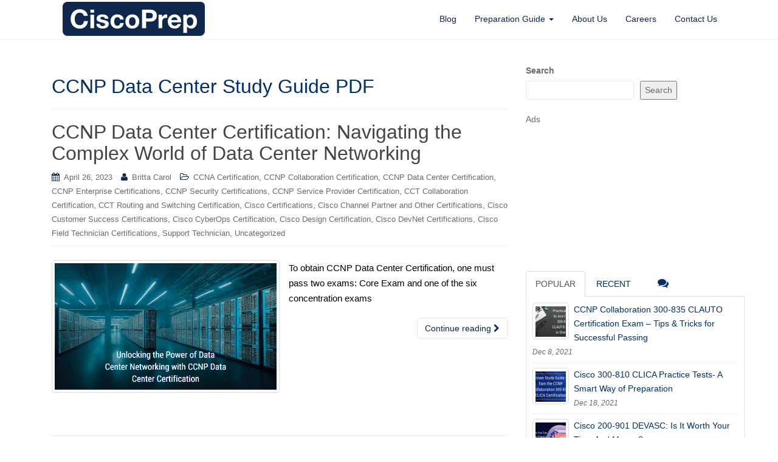

--- FILE ---
content_type: text/html; charset=UTF-8
request_url: https://www.ciscoprep.com/tag/ccnp-data-center-study-guide-pdf/
body_size: 13903
content:
<!DOCTYPE html><html lang=en-US><head><style>img.lazy{min-height:1px}</style><link href=https://www.ciscoprep.com/wp-content/plugins/w3-total-cache/pub/js/lazyload.min.js as=script><meta charset="UTF-8"><meta http-equiv="X-UA-Compatible" content="IE=edge"><meta name="viewport" content="width=device-width, initial-scale=1"><link rel=profile href=http://gmpg.org/xfn/11><link rel=pingback href=https://www.ciscoprep.com/xmlrpc.php><meta name='robots' content='index, follow, max-image-preview:large, max-snippet:-1, max-video-preview:-1'><title>CCNP Data Center Study Guide PDF Archives - CiscoPrep</title><meta name="description" content="Master Cisco technologies and easily pass certification exams. Utilize our top-quality practice test materials."><link rel=canonical href=https://www.ciscoprep.com/tag/ccnp-data-center-study-guide-pdf/ ><meta property="og:locale" content="en_US"><meta property="og:type" content="article"><meta property="og:title" content="CCNP Data Center Study Guide PDF Archives - CiscoPrep"><meta property="og:description" content="Master Cisco technologies and easily pass certification exams. Utilize our top-quality practice test materials."><meta property="og:url" content="https://www.ciscoprep.com/tag/ccnp-data-center-study-guide-pdf/"><meta property="og:site_name" content="CiscoPrep"><meta name="twitter:card" content="summary_large_image"> <script type=application/ld+json class=yoast-schema-graph>{"@context":"https://schema.org","@graph":[{"@type":"CollectionPage","@id":"https://www.ciscoprep.com/tag/ccnp-data-center-study-guide-pdf/","url":"https://www.ciscoprep.com/tag/ccnp-data-center-study-guide-pdf/","name":"CCNP Data Center Study Guide PDF Archives - CiscoPrep","isPartOf":{"@id":"https://www.ciscoprep.com/#website"},"primaryImageOfPage":{"@id":"https://www.ciscoprep.com/tag/ccnp-data-center-study-guide-pdf/#primaryimage"},"image":{"@id":"https://www.ciscoprep.com/tag/ccnp-data-center-study-guide-pdf/#primaryimage"},"thumbnailUrl":"https://www.ciscoprep.com/wp-content/uploads/2023/04/Unlocking-the-Power-of-Data-Center-Networking-with-CCNP-Data-Center-Certification-1.png","description":"Master Cisco technologies and easily pass certification exams. Utilize our top-quality practice test materials.","breadcrumb":{"@id":"https://www.ciscoprep.com/tag/ccnp-data-center-study-guide-pdf/#breadcrumb"},"inLanguage":"en-US"},{"@type":"ImageObject","inLanguage":"en-US","@id":"https://www.ciscoprep.com/tag/ccnp-data-center-study-guide-pdf/#primaryimage","url":"https://www.ciscoprep.com/wp-content/uploads/2023/04/Unlocking-the-Power-of-Data-Center-Networking-with-CCNP-Data-Center-Certification-1.png","contentUrl":"https://www.ciscoprep.com/wp-content/uploads/2023/04/Unlocking-the-Power-of-Data-Center-Networking-with-CCNP-Data-Center-Certification-1.png","width":700,"height":400,"caption":"CCNP Data Center Certification: Navigating the Complex World of Data Center Networking"},{"@type":"BreadcrumbList","@id":"https://www.ciscoprep.com/tag/ccnp-data-center-study-guide-pdf/#breadcrumb","itemListElement":[{"@type":"ListItem","position":1,"name":"Home","item":"https://www.ciscoprep.com/"},{"@type":"ListItem","position":2,"name":"CCNP Data Center Study Guide PDF"}]},{"@type":"WebSite","@id":"https://www.ciscoprep.com/#website","url":"https://www.ciscoprep.com/","name":"CiscoPrep","description":"Cisco Career Updates","potentialAction":[{"@type":"SearchAction","target":{"@type":"EntryPoint","urlTemplate":"https://www.ciscoprep.com/?s={search_term_string}"},"query-input":{"@type":"PropertyValueSpecification","valueRequired":true,"valueName":"search_term_string"}}],"inLanguage":"en-US"},false]}</script> <link rel=dns-prefetch href=//www.googletagmanager.com><link rel=alternate type=application/rss+xml title="CiscoPrep &raquo; Feed" href=https://www.ciscoprep.com/feed/ ><link rel=alternate type=application/rss+xml title="CiscoPrep &raquo; CCNP Data Center Study Guide PDF Tag Feed" href=https://www.ciscoprep.com/tag/ccnp-data-center-study-guide-pdf/feed/ ><style id=wp-img-auto-sizes-contain-inline-css>img:is([sizes=auto i],[sizes^="auto," i]){contain-intrinsic-size:3000px 1500px}</style><style id=wp-emoji-styles-inline-css>img.wp-smiley,img.emoji{display:inline !important;border:none !important;box-shadow:none !important;height:1em !important;width:1em !important;margin:0
0.07em !important;vertical-align:-0.1em !important;background:none !important;padding:0
!important}</style><style id=wp-block-library-inline-css>/*<![CDATA[*/:root{--wp-block-synced-color:#7a00df;--wp-block-synced-color--rgb:122,0,223;--wp-bound-block-color:var(--wp-block-synced-color);--wp-editor-canvas-background:#ddd;--wp-admin-theme-color:#007cba;--wp-admin-theme-color--rgb:0,124,186;--wp-admin-theme-color-darker-10:#006ba1;--wp-admin-theme-color-darker-10--rgb:0,107,160.5;--wp-admin-theme-color-darker-20:#005a87;--wp-admin-theme-color-darker-20--rgb:0,90,135;--wp-admin-border-width-focus:2px}@media (min-resolution:192dpi){:root{--wp-admin-border-width-focus:1.5px}}.wp-element-button{cursor:pointer}:root .has-very-light-gray-background-color{background-color:#eee}:root .has-very-dark-gray-background-color{background-color:#313131}:root .has-very-light-gray-color{color:#eee}:root .has-very-dark-gray-color{color:#313131}:root .has-vivid-green-cyan-to-vivid-cyan-blue-gradient-background{background:linear-gradient(135deg,#00d084,#0693e3)}:root .has-purple-crush-gradient-background{background:linear-gradient(135deg,#34e2e4,#4721fb 50%,#ab1dfe)}:root .has-hazy-dawn-gradient-background{background:linear-gradient(135deg,#faaca8,#dad0ec)}:root .has-subdued-olive-gradient-background{background:linear-gradient(135deg,#fafae1,#67a671)}:root .has-atomic-cream-gradient-background{background:linear-gradient(135deg,#fdd79a,#004a59)}:root .has-nightshade-gradient-background{background:linear-gradient(135deg,#330968,#31cdcf)}:root .has-midnight-gradient-background{background:linear-gradient(135deg,#020381,#2874fc)}:root{--wp--preset--font-size--normal:16px;--wp--preset--font-size--huge:42px}.has-regular-font-size{font-size:1em}.has-larger-font-size{font-size:2.625em}.has-normal-font-size{font-size:var(--wp--preset--font-size--normal)}.has-huge-font-size{font-size:var(--wp--preset--font-size--huge)}.has-text-align-center{text-align:center}.has-text-align-left{text-align:left}.has-text-align-right{text-align:right}.has-fit-text{white-space:nowrap!important}#end-resizable-editor-section{display:none}.aligncenter{clear:both}.items-justified-left{justify-content:flex-start}.items-justified-center{justify-content:center}.items-justified-right{justify-content:flex-end}.items-justified-space-between{justify-content:space-between}.screen-reader-text{border:0;clip-path:inset(50%);height:1px;margin:-1px;overflow:hidden;padding:0;position:absolute;width:1px;word-wrap:normal!important}.screen-reader-text:focus{background-color:#ddd;clip-path:none;color:#444;display:block;font-size:1em;height:auto;left:5px;line-height:normal;padding:15px
23px 14px;text-decoration:none;top:5px;width:auto;z-index:100000}html :where(.has-border-color){border-style:solid}html :where([style*=border-top-color]){border-top-style:solid}html :where([style*=border-right-color]){border-right-style:solid}html :where([style*=border-bottom-color]){border-bottom-style:solid}html :where([style*=border-left-color]){border-left-style:solid}html :where([style*=border-width]){border-style:solid}html :where([style*=border-top-width]){border-top-style:solid}html :where([style*=border-right-width]){border-right-style:solid}html :where([style*=border-bottom-width]){border-bottom-style:solid}html :where([style*=border-left-width]){border-left-style:solid}html :where(img[class*=wp-image-]){height:auto;max-width:100%}:where(figure){margin:0
0 1em}html :where(.is-position-sticky){--wp-admin--admin-bar--position-offset:var(--wp-admin--admin-bar--height,0px)}@media screen and (max-width:600px){html:where(.is-position-sticky){--wp-admin--admin-bar--position-offset:0px}}/*]]>*/</style><style id=wp-block-archives-inline-css>.wp-block-archives{box-sizing:border-box}.wp-block-archives-dropdown
label{display:block}</style><style id=wp-block-categories-inline-css>.wp-block-categories{box-sizing:border-box}.wp-block-categories.alignleft{margin-right:2em}.wp-block-categories.alignright{margin-left:2em}.wp-block-categories.wp-block-categories-dropdown.aligncenter{text-align:center}.wp-block-categories .wp-block-categories__label{display:block;width:100%}</style><style id=wp-block-search-inline-css>.wp-block-search__button{margin-left:10px;word-break:normal}.wp-block-search__button.has-icon{line-height:0}.wp-block-search__button
svg{height:1.25em;min-height:24px;min-width:24px;width:1.25em;fill:currentColor;vertical-align:text-bottom}:where(.wp-block-search__button){border:1px
solid #ccc;padding:6px
10px}.wp-block-search__inside-wrapper{display:flex;flex:auto;flex-wrap:nowrap;max-width:100%}.wp-block-search__label{width:100%}.wp-block-search.wp-block-search__button-only .wp-block-search__button{box-sizing:border-box;display:flex;flex-shrink:0;justify-content:center;margin-left:0;max-width:100%}.wp-block-search.wp-block-search__button-only .wp-block-search__inside-wrapper{min-width:0!important;transition-property:width}.wp-block-search.wp-block-search__button-only .wp-block-search__input{flex-basis:100%;transition-duration:.3s}.wp-block-search.wp-block-search__button-only.wp-block-search__searchfield-hidden,.wp-block-search.wp-block-search__button-only.wp-block-search__searchfield-hidden .wp-block-search__inside-wrapper{overflow:hidden}.wp-block-search.wp-block-search__button-only.wp-block-search__searchfield-hidden .wp-block-search__input{border-left-width:0!important;border-right-width:0!important;flex-basis:0;flex-grow:0;margin:0;min-width:0!important;padding-left:0!important;padding-right:0!important;width:0!important}:where(.wp-block-search__input){appearance:none;border:1px
solid #949494;flex-grow:1;font-family:inherit;font-size:inherit;font-style:inherit;font-weight:inherit;letter-spacing:inherit;line-height:inherit;margin-left:0;margin-right:0;min-width:3rem;padding:8px;text-decoration:unset!important;text-transform:inherit}:where(.wp-block-search__button-inside .wp-block-search__inside-wrapper){background-color:#fff;border:1px
solid #949494;box-sizing:border-box;padding:4px}:where(.wp-block-search__button-inside .wp-block-search__inside-wrapper) .wp-block-search__input{border:none;border-radius:0;padding:0
4px}:where(.wp-block-search__button-inside .wp-block-search__inside-wrapper) .wp-block-search__input:focus{outline:none}:where(.wp-block-search__button-inside .wp-block-search__inside-wrapper) :where(.wp-block-search__button){padding:4px
8px}.wp-block-search.aligncenter .wp-block-search__inside-wrapper{margin:auto}.wp-block[data-align=right] .wp-block-search.wp-block-search__button-only .wp-block-search__inside-wrapper{float:right}</style><style id=wp-block-paragraph-inline-css>.is-small-text{font-size:.875em}.is-regular-text{font-size:1em}.is-large-text{font-size:2.25em}.is-larger-text{font-size:3em}.has-drop-cap:not(:focus):first-letter {float:left;font-size:8.4em;font-style:normal;font-weight:100;line-height:.68;margin:.05em .1em 0 0;text-transform:uppercase}body.rtl .has-drop-cap:not(:focus):first-letter {float:none;margin-left:.1em}p.has-drop-cap.has-background{overflow:hidden}:root :where(p.has-background){padding:1.25em 2.375em}:where(p.has-text-color:not(.has-link-color)) a{color:inherit}p.has-text-align-left[style*="writing-mode:vertical-lr"],p.has-text-align-right[style*="writing-mode:vertical-rl"]{rotate:180deg}</style><style id=global-styles-inline-css>/*<![CDATA[*/:root{--wp--preset--aspect-ratio--square:1;--wp--preset--aspect-ratio--4-3:4/3;--wp--preset--aspect-ratio--3-4:3/4;--wp--preset--aspect-ratio--3-2:3/2;--wp--preset--aspect-ratio--2-3:2/3;--wp--preset--aspect-ratio--16-9:16/9;--wp--preset--aspect-ratio--9-16:9/16;--wp--preset--color--black:#000;--wp--preset--color--cyan-bluish-gray:#abb8c3;--wp--preset--color--white:#fff;--wp--preset--color--pale-pink:#f78da7;--wp--preset--color--vivid-red:#cf2e2e;--wp--preset--color--luminous-vivid-orange:#ff6900;--wp--preset--color--luminous-vivid-amber:#fcb900;--wp--preset--color--light-green-cyan:#7bdcb5;--wp--preset--color--vivid-green-cyan:#00d084;--wp--preset--color--pale-cyan-blue:#8ed1fc;--wp--preset--color--vivid-cyan-blue:#0693e3;--wp--preset--color--vivid-purple:#9b51e0;--wp--preset--gradient--vivid-cyan-blue-to-vivid-purple:linear-gradient(135deg,rgb(6,147,227) 0%,rgb(155,81,224) 100%);--wp--preset--gradient--light-green-cyan-to-vivid-green-cyan:linear-gradient(135deg,rgb(122,220,180) 0%,rgb(0,208,130) 100%);--wp--preset--gradient--luminous-vivid-amber-to-luminous-vivid-orange:linear-gradient(135deg,rgb(252,185,0) 0%,rgb(255,105,0) 100%);--wp--preset--gradient--luminous-vivid-orange-to-vivid-red:linear-gradient(135deg,rgb(255,105,0) 0%,rgb(207,46,46) 100%);--wp--preset--gradient--very-light-gray-to-cyan-bluish-gray:linear-gradient(135deg,rgb(238,238,238) 0%,rgb(169,184,195) 100%);--wp--preset--gradient--cool-to-warm-spectrum:linear-gradient(135deg,rgb(74,234,220) 0%,rgb(151,120,209) 20%,rgb(207,42,186) 40%,rgb(238,44,130) 60%,rgb(251,105,98) 80%,rgb(254,248,76) 100%);--wp--preset--gradient--blush-light-purple:linear-gradient(135deg,rgb(255,206,236) 0%,rgb(152,150,240) 100%);--wp--preset--gradient--blush-bordeaux:linear-gradient(135deg,rgb(254,205,165) 0%,rgb(254,45,45) 50%,rgb(107,0,62) 100%);--wp--preset--gradient--luminous-dusk:linear-gradient(135deg,rgb(255,203,112) 0%,rgb(199,81,192) 50%,rgb(65,88,208) 100%);--wp--preset--gradient--pale-ocean:linear-gradient(135deg,rgb(255,245,203) 0%,rgb(182,227,212) 50%,rgb(51,167,181) 100%);--wp--preset--gradient--electric-grass:linear-gradient(135deg,rgb(202,248,128) 0%,rgb(113,206,126) 100%);--wp--preset--gradient--midnight:linear-gradient(135deg,rgb(2,3,129) 0%,rgb(40,116,252) 100%);--wp--preset--font-size--small:13px;--wp--preset--font-size--medium:20px;--wp--preset--font-size--large:36px;--wp--preset--font-size--x-large:42px;--wp--preset--spacing--20:0.44rem;--wp--preset--spacing--30:0.67rem;--wp--preset--spacing--40:1rem;--wp--preset--spacing--50:1.5rem;--wp--preset--spacing--60:2.25rem;--wp--preset--spacing--70:3.38rem;--wp--preset--spacing--80:5.06rem;--wp--preset--shadow--natural:6px 6px 9px rgba(0, 0, 0, 0.2);--wp--preset--shadow--deep:12px 12px 50px rgba(0, 0, 0, 0.4);--wp--preset--shadow--sharp:6px 6px 0px rgba(0, 0, 0, 0.2);--wp--preset--shadow--outlined:6px 6px 0px -3px rgb(255, 255, 255), 6px 6px rgb(0, 0, 0);--wp--preset--shadow--crisp:6px 6px 0px rgb(0, 0, 0)}:where(.is-layout-flex){gap:0.5em}:where(.is-layout-grid){gap:0.5em}body .is-layout-flex{display:flex}.is-layout-flex{flex-wrap:wrap;align-items:center}.is-layout-flex>:is(*,div){margin:0}body .is-layout-grid{display:grid}.is-layout-grid>:is(*,div){margin:0}:where(.wp-block-columns.is-layout-flex){gap:2em}:where(.wp-block-columns.is-layout-grid){gap:2em}:where(.wp-block-post-template.is-layout-flex){gap:1.25em}:where(.wp-block-post-template.is-layout-grid){gap:1.25em}.has-black-color{color:var(--wp--preset--color--black) !important}.has-cyan-bluish-gray-color{color:var(--wp--preset--color--cyan-bluish-gray) !important}.has-white-color{color:var(--wp--preset--color--white) !important}.has-pale-pink-color{color:var(--wp--preset--color--pale-pink) !important}.has-vivid-red-color{color:var(--wp--preset--color--vivid-red) !important}.has-luminous-vivid-orange-color{color:var(--wp--preset--color--luminous-vivid-orange) !important}.has-luminous-vivid-amber-color{color:var(--wp--preset--color--luminous-vivid-amber) !important}.has-light-green-cyan-color{color:var(--wp--preset--color--light-green-cyan) !important}.has-vivid-green-cyan-color{color:var(--wp--preset--color--vivid-green-cyan) !important}.has-pale-cyan-blue-color{color:var(--wp--preset--color--pale-cyan-blue) !important}.has-vivid-cyan-blue-color{color:var(--wp--preset--color--vivid-cyan-blue) !important}.has-vivid-purple-color{color:var(--wp--preset--color--vivid-purple) !important}.has-black-background-color{background-color:var(--wp--preset--color--black) !important}.has-cyan-bluish-gray-background-color{background-color:var(--wp--preset--color--cyan-bluish-gray) !important}.has-white-background-color{background-color:var(--wp--preset--color--white) !important}.has-pale-pink-background-color{background-color:var(--wp--preset--color--pale-pink) !important}.has-vivid-red-background-color{background-color:var(--wp--preset--color--vivid-red) !important}.has-luminous-vivid-orange-background-color{background-color:var(--wp--preset--color--luminous-vivid-orange) !important}.has-luminous-vivid-amber-background-color{background-color:var(--wp--preset--color--luminous-vivid-amber) !important}.has-light-green-cyan-background-color{background-color:var(--wp--preset--color--light-green-cyan) !important}.has-vivid-green-cyan-background-color{background-color:var(--wp--preset--color--vivid-green-cyan) !important}.has-pale-cyan-blue-background-color{background-color:var(--wp--preset--color--pale-cyan-blue) !important}.has-vivid-cyan-blue-background-color{background-color:var(--wp--preset--color--vivid-cyan-blue) !important}.has-vivid-purple-background-color{background-color:var(--wp--preset--color--vivid-purple) !important}.has-black-border-color{border-color:var(--wp--preset--color--black) !important}.has-cyan-bluish-gray-border-color{border-color:var(--wp--preset--color--cyan-bluish-gray) !important}.has-white-border-color{border-color:var(--wp--preset--color--white) !important}.has-pale-pink-border-color{border-color:var(--wp--preset--color--pale-pink) !important}.has-vivid-red-border-color{border-color:var(--wp--preset--color--vivid-red) !important}.has-luminous-vivid-orange-border-color{border-color:var(--wp--preset--color--luminous-vivid-orange) !important}.has-luminous-vivid-amber-border-color{border-color:var(--wp--preset--color--luminous-vivid-amber) !important}.has-light-green-cyan-border-color{border-color:var(--wp--preset--color--light-green-cyan) !important}.has-vivid-green-cyan-border-color{border-color:var(--wp--preset--color--vivid-green-cyan) !important}.has-pale-cyan-blue-border-color{border-color:var(--wp--preset--color--pale-cyan-blue) !important}.has-vivid-cyan-blue-border-color{border-color:var(--wp--preset--color--vivid-cyan-blue) !important}.has-vivid-purple-border-color{border-color:var(--wp--preset--color--vivid-purple) !important}.has-vivid-cyan-blue-to-vivid-purple-gradient-background{background:var(--wp--preset--gradient--vivid-cyan-blue-to-vivid-purple) !important}.has-light-green-cyan-to-vivid-green-cyan-gradient-background{background:var(--wp--preset--gradient--light-green-cyan-to-vivid-green-cyan) !important}.has-luminous-vivid-amber-to-luminous-vivid-orange-gradient-background{background:var(--wp--preset--gradient--luminous-vivid-amber-to-luminous-vivid-orange) !important}.has-luminous-vivid-orange-to-vivid-red-gradient-background{background:var(--wp--preset--gradient--luminous-vivid-orange-to-vivid-red) !important}.has-very-light-gray-to-cyan-bluish-gray-gradient-background{background:var(--wp--preset--gradient--very-light-gray-to-cyan-bluish-gray) !important}.has-cool-to-warm-spectrum-gradient-background{background:var(--wp--preset--gradient--cool-to-warm-spectrum) !important}.has-blush-light-purple-gradient-background{background:var(--wp--preset--gradient--blush-light-purple) !important}.has-blush-bordeaux-gradient-background{background:var(--wp--preset--gradient--blush-bordeaux) !important}.has-luminous-dusk-gradient-background{background:var(--wp--preset--gradient--luminous-dusk) !important}.has-pale-ocean-gradient-background{background:var(--wp--preset--gradient--pale-ocean) !important}.has-electric-grass-gradient-background{background:var(--wp--preset--gradient--electric-grass) !important}.has-midnight-gradient-background{background:var(--wp--preset--gradient--midnight) !important}.has-small-font-size{font-size:var(--wp--preset--font-size--small) !important}.has-medium-font-size{font-size:var(--wp--preset--font-size--medium) !important}.has-large-font-size{font-size:var(--wp--preset--font-size--large) !important}.has-x-large-font-size{font-size:var(--wp--preset--font-size--x-large) !important}/*]]>*/</style><style id=classic-theme-styles-inline-css>/*! This file is auto-generated */
.wp-block-button__link{color:#fff;background-color:#32373c;border-radius:9999px;box-shadow:none;text-decoration:none;padding:calc(.667em + 2px) calc(1.333em + 2px);font-size:1.125em}.wp-block-file__button{background:#32373c;color:#fff;text-decoration:none}</style><link rel=stylesheet href=https://www.ciscoprep.com/wp-content/cache/minify/db5ea.css media=all> <script src=https://www.ciscoprep.com/wp-content/cache/minify/1ca23.js></script>   <script src="https://www.googletagmanager.com/gtag/js?id=GT-WVJTZHT" id=google_gtagjs-js async></script> <script id=google_gtagjs-js-after>window.dataLayer=window.dataLayer||[];function gtag(){dataLayer.push(arguments);}
gtag("set","linker",{"domains":["www.ciscoprep.com"]});gtag("js",new Date());gtag("set","developer_id.dZTNiMT",true);gtag("config","GT-WVJTZHT");window._googlesitekit=window._googlesitekit||{};window._googlesitekit.throttledEvents=[];window._googlesitekit.gtagEvent=(name,data)=>{var key=JSON.stringify({name,data});if(!!window._googlesitekit.throttledEvents[key]){return;}window._googlesitekit.throttledEvents[key]=true;setTimeout(()=>{delete window._googlesitekit.throttledEvents[key];},5);gtag("event",name,{...data,event_source:"site-kit"});};</script> <link rel=https://api.w.org/ href=https://www.ciscoprep.com/wp-json/ ><link rel=alternate title=JSON type=application/json href=https://www.ciscoprep.com/wp-json/wp/v2/tags/556><link rel=EditURI type=application/rsd+xml title=RSD href=https://www.ciscoprep.com/xmlrpc.php?rsd><meta name="generator" content="WordPress 6.9"><meta name="generator" content="Site Kit by Google 1.171.0"><style>a, #infinite-handle
span{color:#012f6b}a:hover,a:focus{color:#0d274d}.btn-default, .label-default, .flex-caption h2, .navbar-default .navbar-nav > .active > a, .navbar-default .navbar-nav > .active > a:hover, .navbar-default .navbar-nav > .active > a:focus, .navbar-default .navbar-nav > li > a:hover, .navbar-default .navbar-nav > li > a:focus, .navbar-default .navbar-nav > .open > a, .navbar-default .navbar-nav > .open > a:hover, .navbar-default .navbar-nav > .open > a:focus, .dropdown-menu > li > a:hover, .dropdown-menu > li > a:focus, .navbar-default .navbar-nav .open .dropdown-menu > li > a:hover, .navbar-default .navbar-nav .open .dropdown-menu > li > a:focus, .dropdown-menu > .active > a, .navbar-default .navbar-nav .open .dropdown-menu>.active>a{background-color:#0d274d;border-color:#0d274d}.btn.btn-default.read-more, .entry-meta .fa, .site-main [class*="navigation"] a,.more-link{color:#0d274d}.btn-default:hover, .btn-default:focus, .label-default[href]:hover, .label-default[href]:focus, #infinite-handle span:hover, #infinite-handle span:focus-within, .btn.btn-default.read-more:hover, .btn.btn-default.read-more:focus, .btn-default:hover, .btn-default:focus, .scroll-to-top:hover, .scroll-to-top:focus, .btn-default:focus, .btn-default:active, .btn-default.active, .site-main [class*="navigation"] a:hover, .site-main [class*="navigation"] a:focus, .more-link:hover, .more-link:focus, #image-navigation .nav-previous a:hover, #image-navigation .nav-previous a:focus, #image-navigation .nav-next a:hover, #image-navigation .nav-next a:focus{background-color:#0d274d;border-color:#0d274d}.cfa{background-color:#0d274d}.cfa-button:hover{color:#0d274d}.cfa-text{color:#0d274d}.cfa-button{border-color:#0d274d}.cfa-button{color:#0d274d}h1,h2,h3,h4,h5,h6,.h1,.h2,.h3,.h4,.h5,.h6,.entry-title{color:#012f6b}.navbar-default .navbar-nav>li>a{color:#0d274d}.dropdown-menu,.dropdown-menu>.active>a,.dropdown-menu>.active>a:hover,.dropdown-menu>.active>a:focus{background-color:#fff}.navbar-default .navbar-nav .open .dropdown-menu>li>a{color:#0d274d}.entry-content{font-family:Trebuchet,Helvetica,sans-serif;font-size:15px;font-weight:normal;color:#000}</style><style>.navbar > .container .navbar-brand{color:#0d274d}</style><!--[if lt IE 9]> <script src=https://www.ciscoprep.com/wp-content/themes/dazzling/inc/js/html5shiv.min.js></script> <script src=https://www.ciscoprep.com/wp-content/themes/dazzling/inc/js/respond.min.js></script> <![endif]--><link rel=icon href=https://www.ciscoprep.com/wp-content/uploads/2021/12/cropped-CiscoPrep-Mini-Logo-32x32.png sizes=32x32><link rel=icon href=https://www.ciscoprep.com/wp-content/uploads/2021/12/cropped-CiscoPrep-Mini-Logo-192x192.png sizes=192x192><link rel=apple-touch-icon href=https://www.ciscoprep.com/wp-content/uploads/2021/12/cropped-CiscoPrep-Mini-Logo-180x180.png><meta name="msapplication-TileImage" content="https://www.ciscoprep.com/wp-content/uploads/2021/12/cropped-CiscoPrep-Mini-Logo-270x270.png"></head><body class="archive tag tag-ccnp-data-center-study-guide-pdf tag-556 wp-theme-dazzling group-blog"><div id=page class="hfeed site"><nav class="navbar navbar-default" role=navigation><div class=container><div class=navbar-header> <button type=button class=navbar-toggle data-toggle=collapse data-target=#navbar> <span class=sr-only>Toggle navigation</span> <span class=icon-bar></span> <span class=icon-bar></span> <span class=icon-bar></span> </button><div id=logo><span class=site-title> <a href=https://www.ciscoprep.com/ ><img class=lazy src="data:image/svg+xml,%3Csvg%20xmlns='http://www.w3.org/2000/svg'%20viewBox='0%200%20300%2066'%3E%3C/svg%3E" data-src=https://www.ciscoprep.com/wp-content/uploads/2021/12/cropped-Final-CiscoPrep-Logo.png  height=66 width=300 alt=CiscoPrep></a> </span></div></div><div id=navbar class="collapse navbar-collapse navbar-ex1-collapse"><ul id=menu-main-menu class="nav navbar-nav"><li id=menu-item-7 class="menu-item menu-item-type-custom menu-item-object-custom menu-item-7"><a title=Blog href=/ >Blog</a></li> <li id=menu-item-272 class="menu-item menu-item-type-post_type menu-item-object-page menu-item-has-children menu-item-272 dropdown"><a title="Preparation Guide" href=# data-toggle=dropdown class=dropdown-toggle>Preparation Guide <span class=caret></span></a><ul role=menu class=" dropdown-menu"> <li id=menu-item-1789 class="menu-item menu-item-type-post_type menu-item-object-page menu-item-1789"><a title="Cisco DevNet Certification" href=https://www.ciscoprep.com/cisco-certification/cisco-devnet-certification/ >Cisco DevNet Certification</a></li> <li id=menu-item-1793 class="menu-item menu-item-type-post_type menu-item-object-page menu-item-1793"><a title="Cisco Service Provider Certification" href=https://www.ciscoprep.com/cisco-certification/cisco-service-provider-certification/ >Cisco Service Provider Certification</a></li> <li id=menu-item-1797 class="menu-item menu-item-type-post_type menu-item-object-page menu-item-1797"><a title="Cisco Enterprise Certification" href=https://www.ciscoprep.com/cisco-certification/cisco-enterprise-certification/ >Cisco Enterprise Certification</a></li> <li id=menu-item-1796 class="menu-item menu-item-type-post_type menu-item-object-page menu-item-1796"><a title="Cisco Data Center Certification" href=https://www.ciscoprep.com/cisco-certification/cisco-data-center-certification/ >Cisco Data Center Certification</a></li> <li id=menu-item-1795 class="menu-item menu-item-type-post_type menu-item-object-page menu-item-1795"><a title="Cisco Security Certification" href=https://www.ciscoprep.com/cisco-certification/cisco-security-certification/ >Cisco Security Certification</a></li> <li id=menu-item-1794 class="menu-item menu-item-type-post_type menu-item-object-page menu-item-1794"><a title="Cisco Collaboration Certification" href=https://www.ciscoprep.com/cisco-certification/cisco-collaboration-certification/ >Cisco Collaboration Certification</a></li> <li id=menu-item-1791 class="menu-item menu-item-type-post_type menu-item-object-page menu-item-1791"><a title="Cisco Cybersecurity Certification" href=https://www.ciscoprep.com/cisco-certification/cisco-cybersecurity-certification/ >Cisco Cybersecurity Certification</a></li> <li id=menu-item-1790 class="menu-item menu-item-type-post_type menu-item-object-page menu-item-1790"><a title="Cisco Design Certification" href=https://www.ciscoprep.com/cisco-certification/cisco-design-certification/ >Cisco Design Certification</a></li> <li id=menu-item-1792 class="menu-item menu-item-type-post_type menu-item-object-page menu-item-1792"><a title="Cisco Channel Partner and Other Certification" href=https://www.ciscoprep.com/cisco-certification/cisco-channel-partner-and-other-certification/ >Cisco Channel Partner and Other Certification</a></li> <li id=menu-item-283 class="menu-item menu-item-type-custom menu-item-object-custom menu-item-283"><a title="More &gt;&gt;" href=https://www.ciscoprep.com/cisco-certification/ >More >></a></li></ul> </li> <li id=menu-item-1788 class="menu-item menu-item-type-post_type menu-item-object-page menu-item-1788"><a title="About Us" href=https://www.ciscoprep.com/about-us/ >About Us</a></li> <li id=menu-item-1786 class="menu-item menu-item-type-post_type menu-item-object-page menu-item-1786"><a title=Careers href=https://www.ciscoprep.com/careers/ >Careers</a></li> <li id=menu-item-1787 class="menu-item menu-item-type-post_type menu-item-object-page menu-item-1787"><a title="Contact Us" href=https://www.ciscoprep.com/contact-us/ >Contact Us</a></li></ul></div></div></nav><div class=top-section></div><div id=content class="site-content container"><div class="container main-content-area"><div class="row "><section id=primary class="content-area col-sm-12 col-md-8 "><main id=main class=site-main role=main><header class=page-header><h1 class="page-title"> CCNP Data Center Study Guide PDF</h1></header><article id=post-1027 class="post-1027 post type-post status-publish format-standard has-post-thumbnail hentry category-ccna-certification category-ccnp-collaboration-certification category-ccnp-data-center-certification category-ccnp-enterprise-certifications category-ccnp-security-certifications category-ccnp-service-provider-certification category-cct-collaboration-certification category-cct-routing-and-switching-certification category-cisco-certifications category-cisco-channel-partner-and-other-certifications category-cisco-customer-success-certifications category-cisco-cyberops-certification category-cisco-design-certification category-cisco-devnet-certifications category-cisco-field-technician-certifications category-support-technician category-uncategorized tag-300-610-dcid tag-300-615-dcit tag-300-620-dcaci tag-300-625-dcsan tag-300-630-dcacia tag-300-635-dcauto tag-350-601-dccor tag-350-601-dccor-exam-cost tag-ccna-data-center tag-ccna-data-center-syllabus-pdf tag-ccnp-data-center-certification-cost tag-ccnp-data-center-certification-path tag-ccnp-data-center-core-dccor-350-601 tag-ccnp-data-center-exams tag-ccnp-data-center-study-guide-pdf tag-ccnp-data-center-syllabus tag-cisco-350-601"><header class="entry-header page-header"><h2 class="entry-title"><a href=https://www.ciscoprep.com/2023/04/26/ccnp-data-center-certification-your-gateway-to-networking/ rel=bookmark>CCNP Data Center Certification: Navigating the Complex World of Data Center Networking</a></h2><div class=entry-meta> <span class=posted-on><i class="fa fa-calendar"></i> <a href=https://www.ciscoprep.com/2023/04/26/ccnp-data-center-certification-your-gateway-to-networking/ rel=bookmark><time class="entry-date published" datetime=2023-04-26T12:01:43+00:00>April 26, 2023</time><time class=updated datetime=2025-04-28T08:36:58+00:00>April 28, 2025</time></a></span><span class=byline> <i class="fa fa-user"></i> <span class="author vcard"><a class="url fn n" href=https://www.ciscoprep.com/author/brittacarols/ >Britta Carol</a></span></span> <span class=cat-links><i class="fa fa-folder-open-o"></i> <a href=https://www.ciscoprep.com/category/ccna-certification/ rel="category tag">CCNA Certification</a>, <a href=https://www.ciscoprep.com/category/cisco-certifications/ccnp-collaboration-certification/ rel="category tag">CCNP Collaboration Certification</a>, <a href=https://www.ciscoprep.com/category/ccnp-data-center-certification/ rel="category tag">CCNP Data Center Certification</a>, <a href=https://www.ciscoprep.com/category/cisco-certifications/ccnp-enterprise-certifications/ rel="category tag">CCNP Enterprise Certifications</a>, <a href=https://www.ciscoprep.com/category/ccnp-security-certifications/ rel="category tag">CCNP Security Certifications</a>, <a href=https://www.ciscoprep.com/category/ccnp-service-provider-certification/ rel="category tag">CCNP Service Provider Certification</a>, <a href=https://www.ciscoprep.com/category/cisco-certifications/cct-collaboration-certification/ rel="category tag">CCT Collaboration Certification</a>, <a href=https://www.ciscoprep.com/category/cisco-certifications/cct-routing-and-switching-certification/ rel="category tag">CCT Routing and Switching Certification</a>, <a href=https://www.ciscoprep.com/category/cisco-certifications/ rel="category tag">Cisco Certifications</a>, <a href=https://www.ciscoprep.com/category/cisco-certifications/cisco-channel-partner-and-other-certifications/ rel="category tag">Cisco Channel Partner and Other Certifications</a>, <a href=https://www.ciscoprep.com/category/cisco-certifications/cisco-customer-success-certifications/ rel="category tag">Cisco Customer Success Certifications</a>, <a href=https://www.ciscoprep.com/category/cisco-cyberops-certification/ rel="category tag">Cisco CyberOps Certification</a>, <a href=https://www.ciscoprep.com/category/cisco-design-certification/ rel="category tag">Cisco Design Certification</a>, <a href=https://www.ciscoprep.com/category/cisco-certifications/cisco-devnet-certifications/ rel="category tag">Cisco DevNet Certifications</a>, <a href=https://www.ciscoprep.com/category/cisco-field-technician-certifications/ rel="category tag">Cisco Field Technician Certifications</a>, <a href=https://www.ciscoprep.com/category/cisco-certifications/support-technician/ rel="category tag">Support Technician</a>, <a href=https://www.ciscoprep.com/category/uncategorized/ rel="category tag">Uncategorized</a>		</span></div></header><div class=entry-content><a href=https://www.ciscoprep.com/2023/04/26/ccnp-data-center-certification-your-gateway-to-networking/ title="CCNP Data Center Certification: Navigating the Complex World of Data Center Networking" > <img width=700 height=400 src="data:image/svg+xml,%3Csvg%20xmlns='http://www.w3.org/2000/svg'%20viewBox='0%200%20700%20400'%3E%3C/svg%3E" data-src=https://www.ciscoprep.com/wp-content/uploads/2023/04/Unlocking-the-Power-of-Data-Center-Networking-with-CCNP-Data-Center-Certification-1.png class="thumbnail col-sm-6 wp-post-image lazy" alt="CCNP Data Center certification, CCNP Data Center certification cost, CCNP Data Center exams, CCNP Data Center certification path, CCNP Data Center study Guide pdf, CCNP Data Center syllabus, ccnp data center core dccor 350-601, CCNA Data Center, CCNA Data Center Syllabus PDF, 350-601 DCCOR, 300-610 DCID, 300-615 DCIT, 300-620 DCACI, 300-625 DCSAN, 300-630 DCACIA, 300-635 DCAUTO, Cisco 350-601, 350-601 DCCOR exam cost" decoding=async fetchpriority=high data-srcset="https://www.ciscoprep.com/wp-content/uploads/2023/04/Unlocking-the-Power-of-Data-Center-Networking-with-CCNP-Data-Center-Certification-1.png 700w, https://www.ciscoprep.com/wp-content/uploads/2023/04/Unlocking-the-Power-of-Data-Center-Networking-with-CCNP-Data-Center-Certification-1-300x171.png 300w" data-sizes="(max-width: 700px) 100vw, 700px">		</a><div class=col-sm-6><p>To obtain CCNP Data Center Certification, one must pass two exams: Core Exam and one of the six concentration exams</p></div><p><a class="btn btn-default read-more" href=https://www.ciscoprep.com/2023/04/26/ccnp-data-center-certification-your-gateway-to-networking/ >Continue reading <i class="fa fa-chevron-right"></i></a></p><a href=https://www.ciscoprep.com/2023/04/26/ccnp-data-center-certification-your-gateway-to-networking/ title="CCNP Data Center Certification: Navigating the Complex World of Data Center Networking"></a></div><hr class=section-divider></article><article id=post-949 class="post-949 post type-post status-publish format-standard has-post-thumbnail hentry category-ccna-certification category-ccnp-collaboration-certification category-ccnp-data-center-certification category-ccnp-enterprise-certifications category-ccnp-security-certifications category-ccnp-service-provider-certification category-cct-collaboration-certification category-cct-routing-and-switching-certification category-cisco-certifications category-cisco-channel-partner-and-other-certifications category-cisco-customer-success-certifications category-cisco-cyberops-certification category-cisco-design-certification category-cisco-devnet-certifications category-cisco-field-technician-certifications category-support-technician category-uncategorized tag-300-610-dcid tag-300-615-dcit tag-300-620-dcaci tag-300-625-dcsan tag-300-630-dcacia tag-300-635-dcauto tag-350-601-dccor tag-ccnp-data-center tag-ccnp-data-center-book tag-ccnp-data-center-exams tag-ccnp-data-center-jobs tag-ccnp-data-center-pdf tag-ccnp-data-center-salary tag-ccnp-data-center-study-guide-pdf tag-ccnp-data-center-syllabus tag-ccnp-data-center-training"><header class="entry-header page-header"><h2 class="entry-title"><a href=https://www.ciscoprep.com/2023/02/20/is-it-worth-earning-the-ccnp-data-center-certification/ rel=bookmark>Is It Worth Earning the CCNP Data Center Certification?</a></h2><div class=entry-meta> <span class=posted-on><i class="fa fa-calendar"></i> <a href=https://www.ciscoprep.com/2023/02/20/is-it-worth-earning-the-ccnp-data-center-certification/ rel=bookmark><time class="entry-date published" datetime=2023-02-20T09:00:56+00:00>February 20, 2023</time><time class=updated datetime=2025-04-28T08:36:59+00:00>April 28, 2025</time></a></span><span class=byline> <i class="fa fa-user"></i> <span class="author vcard"><a class="url fn n" href=https://www.ciscoprep.com/author/brittacarols/ >Britta Carol</a></span></span> <span class=cat-links><i class="fa fa-folder-open-o"></i> <a href=https://www.ciscoprep.com/category/ccna-certification/ rel="category tag">CCNA Certification</a>, <a href=https://www.ciscoprep.com/category/cisco-certifications/ccnp-collaboration-certification/ rel="category tag">CCNP Collaboration Certification</a>, <a href=https://www.ciscoprep.com/category/ccnp-data-center-certification/ rel="category tag">CCNP Data Center Certification</a>, <a href=https://www.ciscoprep.com/category/cisco-certifications/ccnp-enterprise-certifications/ rel="category tag">CCNP Enterprise Certifications</a>, <a href=https://www.ciscoprep.com/category/ccnp-security-certifications/ rel="category tag">CCNP Security Certifications</a>, <a href=https://www.ciscoprep.com/category/ccnp-service-provider-certification/ rel="category tag">CCNP Service Provider Certification</a>, <a href=https://www.ciscoprep.com/category/cisco-certifications/cct-collaboration-certification/ rel="category tag">CCT Collaboration Certification</a>, <a href=https://www.ciscoprep.com/category/cisco-certifications/cct-routing-and-switching-certification/ rel="category tag">CCT Routing and Switching Certification</a>, <a href=https://www.ciscoprep.com/category/cisco-certifications/ rel="category tag">Cisco Certifications</a>, <a href=https://www.ciscoprep.com/category/cisco-certifications/cisco-channel-partner-and-other-certifications/ rel="category tag">Cisco Channel Partner and Other Certifications</a>, <a href=https://www.ciscoprep.com/category/cisco-certifications/cisco-customer-success-certifications/ rel="category tag">Cisco Customer Success Certifications</a>, <a href=https://www.ciscoprep.com/category/cisco-cyberops-certification/ rel="category tag">Cisco CyberOps Certification</a>, <a href=https://www.ciscoprep.com/category/cisco-design-certification/ rel="category tag">Cisco Design Certification</a>, <a href=https://www.ciscoprep.com/category/cisco-certifications/cisco-devnet-certifications/ rel="category tag">Cisco DevNet Certifications</a>, <a href=https://www.ciscoprep.com/category/cisco-field-technician-certifications/ rel="category tag">Cisco Field Technician Certifications</a>, <a href=https://www.ciscoprep.com/category/cisco-certifications/support-technician/ rel="category tag">Support Technician</a>, <a href=https://www.ciscoprep.com/category/uncategorized/ rel="category tag">Uncategorized</a>		</span></div></header><div class=entry-content><a href=https://www.ciscoprep.com/2023/02/20/is-it-worth-earning-the-ccnp-data-center-certification/ title="Is It Worth Earning the CCNP Data Center Certification?" > <img width=700 height=400 src="data:image/svg+xml,%3Csvg%20xmlns='http://www.w3.org/2000/svg'%20viewBox='0%200%20700%20400'%3E%3C/svg%3E" data-src=https://www.ciscoprep.com/wp-content/uploads/2023/02/Check-Out-the-Career-Benefits-of-CCNP-Data-Center-Certification-1.png class="thumbnail col-sm-6 wp-post-image lazy" alt="CCNP Data Center, CCNP Data Center jobs, CCNP Data Center salary, CCNP Data Center certification, CCNP Data Center syllabus, CCNP Data Center exams, CCNP Data Center training, CCNP Data Center book, 350-601 DCCOR, 300-610 DCID, 300-615 DCIT, 300-620 DCACI, 300-625 DCSAN, 300-630 DCACIA, 300-635 DCAUTO, CCNP Data Center Study Guide PDF, CCNP Data Center Syllabus, CCNP Data Center PDF" decoding=async data-srcset="https://www.ciscoprep.com/wp-content/uploads/2023/02/Check-Out-the-Career-Benefits-of-CCNP-Data-Center-Certification-1.png 700w, https://www.ciscoprep.com/wp-content/uploads/2023/02/Check-Out-the-Career-Benefits-of-CCNP-Data-Center-Certification-1-300x171.png 300w" data-sizes="(max-width: 700px) 100vw, 700px">		</a><div class=col-sm-6><p>To obtain the CCNP Data Center certification, you must pass the CORE exam (350-601 DCCOR) and one of the six Concentration exams.</p></div><p><a class="btn btn-default read-more" href=https://www.ciscoprep.com/2023/02/20/is-it-worth-earning-the-ccnp-data-center-certification/ >Continue reading <i class="fa fa-chevron-right"></i></a></p><a href=https://www.ciscoprep.com/2023/02/20/is-it-worth-earning-the-ccnp-data-center-certification/ title="Is It Worth Earning the CCNP Data Center Certification?"></a></div><hr class=section-divider></article><article id=post-176 class="post-176 post type-post status-publish format-standard has-post-thumbnail hentry category-ccna-certification category-ccnp-collaboration-certification category-ccnp-data-center-certification category-ccnp-enterprise-certifications category-ccnp-security-certifications category-ccnp-service-provider-certification category-cct-collaboration-certification category-cct-routing-and-switching-certification category-cisco-certifications category-cisco-channel-partner-and-other-certifications category-cisco-customer-success-certifications category-cisco-cyberops-certification category-cisco-design-certification category-cisco-devnet-certifications category-cisco-field-technician-certifications category-support-technician category-uncategorized tag-300-610 tag-300-610-ccnp-data-center tag-300-610-dcid-book-pdf tag-300-610-online-test tag-300-610-questions tag-300-610-quiz tag-ccnp-data-center tag-ccnp-data-center-certification-mock-test tag-ccnp-data-center-exam-cost tag-ccnp-data-center-mock-exam tag-ccnp-data-center-pdf tag-ccnp-data-center-practice-test tag-ccnp-data-center-question-bank tag-ccnp-data-center-simulator tag-ccnp-data-center-study-guide tag-ccnp-data-center-study-guide-pdf tag-ccnp-data-center-syllabus-pdf tag-ccnp-data-center-syllays tag-cisco-300-610-book tag-cisco-300-610-dumps tag-cisco-300-610-question-bank tag-cisco-ccnp-data-center-certification tag-cisco-ccnp-data-center-primer tag-cisco-certification tag-cisco-dcid tag-cisco-dcid-practice-test tag-cisco-dcid-questions tag-cisco-dcid-study-guide tag-dcid-exam-questions tag-designing-cisco-data-center-infrastructure"><header class="entry-header page-header"><h2 class="entry-title"><a href=https://www.ciscoprep.com/2022/05/13/top-7-tips-for-nailing-your-ccnp-data-center-300-610-dcid-exam/ rel=bookmark>Top 7 Tips for Nailing Your CCNP Data Center 300-610 DCID Exam</a></h2><div class=entry-meta> <span class=posted-on><i class="fa fa-calendar"></i> <a href=https://www.ciscoprep.com/2022/05/13/top-7-tips-for-nailing-your-ccnp-data-center-300-610-dcid-exam/ rel=bookmark><time class="entry-date published" datetime=2022-05-13T12:14:40+00:00>May 13, 2022</time><time class=updated datetime=2025-04-28T08:37:03+00:00>April 28, 2025</time></a></span><span class=byline> <i class="fa fa-user"></i> <span class="author vcard"><a class="url fn n" href=https://www.ciscoprep.com/author/brittacarols/ >Britta Carol</a></span></span> <span class=cat-links><i class="fa fa-folder-open-o"></i> <a href=https://www.ciscoprep.com/category/ccna-certification/ rel="category tag">CCNA Certification</a>, <a href=https://www.ciscoprep.com/category/cisco-certifications/ccnp-collaboration-certification/ rel="category tag">CCNP Collaboration Certification</a>, <a href=https://www.ciscoprep.com/category/ccnp-data-center-certification/ rel="category tag">CCNP Data Center Certification</a>, <a href=https://www.ciscoprep.com/category/cisco-certifications/ccnp-enterprise-certifications/ rel="category tag">CCNP Enterprise Certifications</a>, <a href=https://www.ciscoprep.com/category/ccnp-security-certifications/ rel="category tag">CCNP Security Certifications</a>, <a href=https://www.ciscoprep.com/category/ccnp-service-provider-certification/ rel="category tag">CCNP Service Provider Certification</a>, <a href=https://www.ciscoprep.com/category/cisco-certifications/cct-collaboration-certification/ rel="category tag">CCT Collaboration Certification</a>, <a href=https://www.ciscoprep.com/category/cisco-certifications/cct-routing-and-switching-certification/ rel="category tag">CCT Routing and Switching Certification</a>, <a href=https://www.ciscoprep.com/category/cisco-certifications/ rel="category tag">Cisco Certifications</a>, <a href=https://www.ciscoprep.com/category/cisco-certifications/cisco-channel-partner-and-other-certifications/ rel="category tag">Cisco Channel Partner and Other Certifications</a>, <a href=https://www.ciscoprep.com/category/cisco-certifications/cisco-customer-success-certifications/ rel="category tag">Cisco Customer Success Certifications</a>, <a href=https://www.ciscoprep.com/category/cisco-cyberops-certification/ rel="category tag">Cisco CyberOps Certification</a>, <a href=https://www.ciscoprep.com/category/cisco-design-certification/ rel="category tag">Cisco Design Certification</a>, <a href=https://www.ciscoprep.com/category/cisco-certifications/cisco-devnet-certifications/ rel="category tag">Cisco DevNet Certifications</a>, <a href=https://www.ciscoprep.com/category/cisco-field-technician-certifications/ rel="category tag">Cisco Field Technician Certifications</a>, <a href=https://www.ciscoprep.com/category/cisco-certifications/support-technician/ rel="category tag">Support Technician</a>, <a href=https://www.ciscoprep.com/category/uncategorized/ rel="category tag">Uncategorized</a>		</span></div></header><div class=entry-content><a href=https://www.ciscoprep.com/2022/05/13/top-7-tips-for-nailing-your-ccnp-data-center-300-610-dcid-exam/ title="Top 7 Tips for Nailing Your CCNP Data Center 300-610 DCID Exam" > <img width=700 height=400 src="data:image/svg+xml,%3Csvg%20xmlns='http://www.w3.org/2000/svg'%20viewBox='0%200%20700%20400'%3E%3C/svg%3E" data-src=https://www.ciscoprep.com/wp-content/uploads/2022/05/How-to-Not-Fail-CCNP-Data-Center-300-610-DCID-Exam.png class="thumbnail col-sm-6 wp-post-image lazy" alt="Cisco Certification, CCNP Data Center Certification Mock Test, Cisco CCNP Data Center Certification, CCNP Data Center Mock Exam, CCNP Data Center Practice Test, Cisco CCNP Data Center Primer, CCNP Data Center Question Bank, CCNP Data Center Simulator, CCNP Data Center Study Guide, CCNP Data Center, DCID Exam Questions, Cisco DCID Questions, Designing Cisco Data Center Infrastructure, Cisco DCID Practice Test, CCNP Data Center PDF, 300-610 CCNP Data Center, 300-610 Online Test, 300-610 Questions, 300-610 Quiz, 300-610, Cisco 300-610 Question Bank, Cisco DCID Study Guide, Cisco 300-610 Book, Cisco 300-610 Dumps, CCNP Data Center Syllays, CCNP Data Center Syllabus PDF, CCNP Data Center Exam Cost, CCNP Data Center Study Guide PDF, Cisco DCID, 300-610 DCID Book PDF" decoding=async data-srcset="https://www.ciscoprep.com/wp-content/uploads/2022/05/How-to-Not-Fail-CCNP-Data-Center-300-610-DCID-Exam.png 700w, https://www.ciscoprep.com/wp-content/uploads/2022/05/How-to-Not-Fail-CCNP-Data-Center-300-610-DCID-Exam-300x171.png 300w" data-sizes="(max-width: 700px) 100vw, 700px">		</a><div class=col-sm-6><p>Designing Cisco Data Center Infrastructure &#8211; 300-610 DCID exam consisting of 55-65 questions must be finished in 90 minutes.</p></div><p><a class="btn btn-default read-more" href=https://www.ciscoprep.com/2022/05/13/top-7-tips-for-nailing-your-ccnp-data-center-300-610-dcid-exam/ >Continue reading <i class="fa fa-chevron-right"></i></a></p><a href=https://www.ciscoprep.com/2022/05/13/top-7-tips-for-nailing-your-ccnp-data-center-300-610-dcid-exam/ title="Top 7 Tips for Nailing Your CCNP Data Center 300-610 DCID Exam"></a></div><hr class=section-divider></article></main></section><div id=secondary class="widget-area col-sm-12 col-md-4" role=complementary><aside id=block-7 class="widget widget_block widget_search"><form role=search method=get action=https://www.ciscoprep.com/ class="wp-block-search__button-outside wp-block-search__text-button wp-block-search"    ><label class=wp-block-search__label for=wp-block-search__input-1 >Search</label><div class=wp-block-search__inside-wrapper ><input class=wp-block-search__input id=wp-block-search__input-1 placeholder value type=search name=s required><button aria-label=Search class="wp-block-search__button wp-element-button" type=submit >Search</button></div></form></aside><aside id=block-12 class="widget widget_block"><p>Ads</p> <iframe loading=lazy src="https://docs.google.com/presentation/d/e/2PACX-1vQHeARKtFakGMdWF2hbC47eV8JzHM_rg8SlxsJtSJ_yHmhXrRupnsi5S3_WxN-zCcoFtbpWo1b3Q0Hy/embed?start=true&loop=false&delayms=2000" frameborder=0 width=960 height=200 allowfullscreen=true mozallowfullscreen=true webkitallowfullscreen=true></iframe></aside><div class="widget tabbed"><div class=tabs-wrapper><ul class="nav nav-tabs"> <li class=active><a href=#popular-posts data-toggle=tab>Popular</a></li> <li><a href=#recent data-toggle=tab>Recent</a></li> <li><a href=#messages data-toggle=tab><i class="fa fa-comments tab-comment"></i></a></li></ul><div class=tab-content><ul id=popular-posts class="tab-pane active"> <li> <a href=https://www.ciscoprep.com/2021/12/08/300-835-clauto-ccnp-collaboration-exam-guide/ class="tab-thumb thumbnail" rel=bookmark title="CCNP Collaboration 300-835 CLAUTO Certification Exam – Tips &#038; Tricks for Successful Passing"> <img width=60 height=60 src="data:image/svg+xml,%3Csvg%20xmlns='http://www.w3.org/2000/svg'%20viewBox='0%200%2060%2060'%3E%3C/svg%3E" data-src=https://www.ciscoprep.com/wp-content/uploads/2021/12/Practical-Tips-to-Ace-Cisco-300-835-CLAUTO-Exam-in-One-Go-60x60.png class="attachment-tab-small size-tab-small wp-post-image lazy" alt="Cisco Certification, CCNP Collaboration Certification Mock Test, Cisco CCNP Collaboration Certification, CCNP Collaboration Mock Exam, CCNP Collaboration Practice Test, Cisco CCNP Collaboration Primer, CCNP Collaboration Question Bank, CCNP Collaboration Simulator, CCNP Collaboration Study Guide, CCNP Collaboration, CCNP Collaboration exam, CCNP Collaboration PDF, CCNP Collaboration Book, CCNP Collaboration Exam Cost, CCNP Collaboration Salary, 300-835 CCNP Collaboration, 300-835 Online Test, 300-835 Questions, 300-835 Quiz, 300-835, Cisco 300-835 Question Bank, CLAUTO Exam Questions, Cisco CLAUTO Questions, Automating Cisco Collaboration Solutions, Cisco CLAUTO Practice Test, 300-835 CLAUTO Training" decoding=async data-srcset="https://www.ciscoprep.com/wp-content/uploads/2021/12/Practical-Tips-to-Ace-Cisco-300-835-CLAUTO-Exam-in-One-Go-60x60.png 60w, https://www.ciscoprep.com/wp-content/uploads/2021/12/Practical-Tips-to-Ace-Cisco-300-835-CLAUTO-Exam-in-One-Go-150x150.png 150w" data-sizes="auto, (max-width: 60px) 100vw, 60px">  </a><div class=content> <a class=tab-entry href=https://www.ciscoprep.com/2021/12/08/300-835-clauto-ccnp-collaboration-exam-guide/ rel=bookmark title="CCNP Collaboration 300-835 CLAUTO Certification Exam – Tips &#038; Tricks for Successful Passing">CCNP Collaboration 300-835 CLAUTO Certification Exam – Tips &#038; Tricks for Successful Passing</a> <i> Dec 8, 2021 </i></div> </li> <li> <a href=https://www.ciscoprep.com/2021/12/18/cisco-300-810-clica-practice-tests-a-smart-way-of-preparation/ class="tab-thumb thumbnail" rel=bookmark title="Cisco 300-810 CLICA Practice Tests- A Smart Way of Preparation"> <img width=60 height=60 src="data:image/svg+xml,%3Csvg%20xmlns='http://www.w3.org/2000/svg'%20viewBox='0%200%2060%2060'%3E%3C/svg%3E" data-src=https://www.ciscoprep.com/wp-content/uploads/2021/12/Proven-Study-Guide-to-Earn-the-Cisco-300-810-CLICA-Certification-60x60.png class="attachment-tab-small size-tab-small wp-post-image lazy" alt="Cisco Certification, CCNP Collaboration Certification Mock Test, Cisco CCNP Collaboration Certification, CCNP Collaboration Mock Exam, CCNP Collaboration Practice Test, Cisco CCNP Collaboration Primer, CCNP Collaboration Question Bank, CCNP Collaboration Simulator, CCNP Collaboration Study Guide, CCNP Collaboration, Implementing Cisco Collaboration Applications, CCNP Collaboration exam, CCNP Collaboration PDF, CCNP Collaboration Book, 300-810 CCNP Collaboration, 300-810 Online Test, 300-810 Questions, 300-810 Quiz, 300-810, Cisco 300-810 Question Bank, CLICA Exam Questions, Cisco CLICA Questions, Cisco CLICA Practice Test, CCNP Collaboration Exam Cost, CCNP Collaboration Salary, Cisco CLICA" decoding=async data-srcset="https://www.ciscoprep.com/wp-content/uploads/2021/12/Proven-Study-Guide-to-Earn-the-Cisco-300-810-CLICA-Certification-60x60.png 60w, https://www.ciscoprep.com/wp-content/uploads/2021/12/Proven-Study-Guide-to-Earn-the-Cisco-300-810-CLICA-Certification-150x150.png 150w" data-sizes="auto, (max-width: 60px) 100vw, 60px">  </a><div class=content> <a class=tab-entry href=https://www.ciscoprep.com/2021/12/18/cisco-300-810-clica-practice-tests-a-smart-way-of-preparation/ rel=bookmark title="Cisco 300-810 CLICA Practice Tests- A Smart Way of Preparation">Cisco 300-810 CLICA Practice Tests- A Smart Way of Preparation</a> <i> Dec 18, 2021 </i></div> </li> <li> <a href=https://www.ciscoprep.com/2021/11/12/cisco-200-901-devasc-is-it-worth-your-time-and-money/ class="tab-thumb thumbnail" rel=bookmark title="Cisco 200-901 DEVASC: Is It Worth Your Time And Money?"> <img width=60 height=60 src="data:image/svg+xml,%3Csvg%20xmlns='http://www.w3.org/2000/svg'%20viewBox='0%200%2060%2060'%3E%3C/svg%3E" data-src=https://www.ciscoprep.com/wp-content/uploads/2021/11/Benefits-You-Can-Enjoy-by-Passing-Cisco-200-901-DEVASC-Exam-60x60.png class="attachment-tab-small size-tab-small wp-post-image lazy" alt="200-901, 200-901 DevNet Associate, 200-901 Online Test, 200-901 Questions, 200-901 Quiz, Cisco 200-901 Question Bank, Cisco Certification, Cisco DEVASC Practice Test, Cisco DEVASC Questions, Cisco DevNet associate certification, Cisco DevNet Associate Primer, DEVASC Exam Questions, Developing Applications and Automating Workflows using Cisco Core Platforms, DevNet Associate, DevNet Associate Certification Mock Test, DevNet Associate Mock Exam, DevNet Associate Practice Test, DevNet Associate Question Bank, DevNet Associate Simulator, DevNet Associate Study Guide" decoding=async data-srcset="https://www.ciscoprep.com/wp-content/uploads/2021/11/Benefits-You-Can-Enjoy-by-Passing-Cisco-200-901-DEVASC-Exam-60x60.png 60w, https://www.ciscoprep.com/wp-content/uploads/2021/11/Benefits-You-Can-Enjoy-by-Passing-Cisco-200-901-DEVASC-Exam-150x150.png 150w" data-sizes="auto, (max-width: 60px) 100vw, 60px">  </a><div class=content> <a class=tab-entry href=https://www.ciscoprep.com/2021/11/12/cisco-200-901-devasc-is-it-worth-your-time-and-money/ rel=bookmark title="Cisco 200-901 DEVASC: Is It Worth Your Time And Money?">Cisco 200-901 DEVASC: Is It Worth Your Time And Money?</a> <i> Nov 12, 2021 </i></div> </li></ul><ul id=recent class=tab-pane> <li> <a href=https://www.ciscoprep.com/2026/01/22/assess-your-readiness-for-cisco-350-701-scor-exam/ class="tab-thumb thumbnail" rel=bookmark title="Cisco 350-701 SCOR Exam: A Complete Candidate Handbook"> <img width=60 height=60 src="data:image/svg+xml,%3Csvg%20xmlns='http://www.w3.org/2000/svg'%20viewBox='0%200%2060%2060'%3E%3C/svg%3E" data-src=https://www.ciscoprep.com/wp-content/uploads/2026/01/350-701-SCOR-Exam-Preparation-Strategy-60x60.png class="attachment-tab-small size-tab-small wp-post-image lazy" alt="Professional preparing for the Cisco 350-701 SCOR exam, studying with a laptop and notebook as part of an effective exam preparation strategy." decoding=async data-srcset="https://www.ciscoprep.com/wp-content/uploads/2026/01/350-701-SCOR-Exam-Preparation-Strategy-60x60.png 60w, https://www.ciscoprep.com/wp-content/uploads/2026/01/350-701-SCOR-Exam-Preparation-Strategy-150x150.png 150w" data-sizes="auto, (max-width: 60px) 100vw, 60px">  </a><div class=content> <a class=tab-entry href=https://www.ciscoprep.com/2026/01/22/assess-your-readiness-for-cisco-350-701-scor-exam/ rel=bookmark title="Cisco 350-701 SCOR Exam: A Complete Candidate Handbook">Cisco 350-701 SCOR Exam: A Complete Candidate Handbook</a> <i> Jan 22, 2026 </i></div> </li> <li> <a href=https://www.ciscoprep.com/2026/01/10/cisco-350-501-spcor-30-60-90-study-plan-for-succeed/ class="tab-thumb thumbnail" rel=bookmark title="Cisco 350-501 SPCOR Study Plan: 30-60-90 Day Strategies for Guaranteed Exam Confidence"> <img width=60 height=60 src="data:image/svg+xml,%3Csvg%20xmlns='http://www.w3.org/2000/svg'%20viewBox='0%200%2060%2060'%3E%3C/svg%3E" data-src=https://www.ciscoprep.com/wp-content/uploads/2026/01/90-Day-In-Depth-Study-Plan-for-CCNP-Service-Provider-Cisco-350-501-SPCOR-60x60.png class="attachment-tab-small size-tab-small wp-post-image lazy" alt="90-Day In-Depth Study Plan for CCNP Service Provider (Cisco 350-501 SPCOR)" decoding=async data-srcset="https://www.ciscoprep.com/wp-content/uploads/2026/01/90-Day-In-Depth-Study-Plan-for-CCNP-Service-Provider-Cisco-350-501-SPCOR-60x60.png 60w, https://www.ciscoprep.com/wp-content/uploads/2026/01/90-Day-In-Depth-Study-Plan-for-CCNP-Service-Provider-Cisco-350-501-SPCOR-150x150.png 150w" data-sizes="auto, (max-width: 60px) 100vw, 60px">  </a><div class=content> <a class=tab-entry href=https://www.ciscoprep.com/2026/01/10/cisco-350-501-spcor-30-60-90-study-plan-for-succeed/ rel=bookmark title="Cisco 350-501 SPCOR Study Plan: 30-60-90 Day Strategies for Guaranteed Exam Confidence">Cisco 350-501 SPCOR Study Plan: 30-60-90 Day Strategies for Guaranteed Exam Confidence</a> <i> Jan 10, 2026 </i></div> </li> <li> <a href=https://www.ciscoprep.com/2025/12/31/avoiding-the-traps-your-guide-to-cisco-100-160-success/ class="tab-thumb thumbnail" rel=bookmark title="Cisco 100-160 Exam Prep Mistakes You Must Avoid for Guaranteed Success"> <img width=60 height=60 src="data:image/svg+xml,%3Csvg%20xmlns='http://www.w3.org/2000/svg'%20viewBox='0%200%2060%2060'%3E%3C/svg%3E" data-src=https://www.ciscoprep.com/wp-content/uploads/2025/12/Common-Study-Errors-That-Impact-Cisco-100-160-Scores-60x60.png class="attachment-tab-small size-tab-small wp-post-image lazy" alt decoding=async data-srcset="https://www.ciscoprep.com/wp-content/uploads/2025/12/Common-Study-Errors-That-Impact-Cisco-100-160-Scores-60x60.png 60w, https://www.ciscoprep.com/wp-content/uploads/2025/12/Common-Study-Errors-That-Impact-Cisco-100-160-Scores-150x150.png 150w" data-sizes="auto, (max-width: 60px) 100vw, 60px">  </a><div class=content> <a class=tab-entry href=https://www.ciscoprep.com/2025/12/31/avoiding-the-traps-your-guide-to-cisco-100-160-success/ rel=bookmark title="Cisco 100-160 Exam Prep Mistakes You Must Avoid for Guaranteed Success">Cisco 100-160 Exam Prep Mistakes You Must Avoid for Guaranteed Success</a> <i> Dec 31, 2025 </i></div> </li></ul><ul id=messages class=tab-pane></ul></div></div></div><aside id=block-9 class="widget widget_block widget_text"><p>Archive</p></aside><aside id=block-8 class="widget widget_block widget_archive"><ul class="wp-block-archives-list wp-block-archives">	<li><a href=https://www.ciscoprep.com/2026/01/ >January 2026</a></li> <li><a href=https://www.ciscoprep.com/2025/12/ >December 2025</a></li> <li><a href=https://www.ciscoprep.com/2025/11/ >November 2025</a></li> <li><a href=https://www.ciscoprep.com/2025/10/ >October 2025</a></li> <li><a href=https://www.ciscoprep.com/2025/09/ >September 2025</a></li> <li><a href=https://www.ciscoprep.com/2025/07/ >July 2025</a></li> <li><a href=https://www.ciscoprep.com/2025/06/ >June 2025</a></li> <li><a href=https://www.ciscoprep.com/2025/05/ >May 2025</a></li> <li><a href=https://www.ciscoprep.com/2025/04/ >April 2025</a></li> <li><a href=https://www.ciscoprep.com/2025/03/ >March 2025</a></li> <li><a href=https://www.ciscoprep.com/2025/02/ >February 2025</a></li> <li><a href=https://www.ciscoprep.com/2024/12/ >December 2024</a></li> <li><a href=https://www.ciscoprep.com/2024/09/ >September 2024</a></li> <li><a href=https://www.ciscoprep.com/2024/08/ >August 2024</a></li> <li><a href=https://www.ciscoprep.com/2024/05/ >May 2024</a></li> <li><a href=https://www.ciscoprep.com/2024/04/ >April 2024</a></li> <li><a href=https://www.ciscoprep.com/2024/02/ >February 2024</a></li> <li><a href=https://www.ciscoprep.com/2024/01/ >January 2024</a></li> <li><a href=https://www.ciscoprep.com/2023/12/ >December 2023</a></li> <li><a href=https://www.ciscoprep.com/2023/11/ >November 2023</a></li> <li><a href=https://www.ciscoprep.com/2023/10/ >October 2023</a></li> <li><a href=https://www.ciscoprep.com/2023/09/ >September 2023</a></li> <li><a href=https://www.ciscoprep.com/2023/08/ >August 2023</a></li> <li><a href=https://www.ciscoprep.com/2023/07/ >July 2023</a></li> <li><a href=https://www.ciscoprep.com/2023/06/ >June 2023</a></li> <li><a href=https://www.ciscoprep.com/2023/05/ >May 2023</a></li> <li><a href=https://www.ciscoprep.com/2023/04/ >April 2023</a></li> <li><a href=https://www.ciscoprep.com/2023/03/ >March 2023</a></li> <li><a href=https://www.ciscoprep.com/2023/02/ >February 2023</a></li> <li><a href=https://www.ciscoprep.com/2022/12/ >December 2022</a></li> <li><a href=https://www.ciscoprep.com/2022/11/ >November 2022</a></li> <li><a href=https://www.ciscoprep.com/2022/10/ >October 2022</a></li> <li><a href=https://www.ciscoprep.com/2022/09/ >September 2022</a></li> <li><a href=https://www.ciscoprep.com/2022/08/ >August 2022</a></li> <li><a href=https://www.ciscoprep.com/2022/07/ >July 2022</a></li> <li><a href=https://www.ciscoprep.com/2022/06/ >June 2022</a></li> <li><a href=https://www.ciscoprep.com/2022/05/ >May 2022</a></li> <li><a href=https://www.ciscoprep.com/2022/04/ >April 2022</a></li> <li><a href=https://www.ciscoprep.com/2022/03/ >March 2022</a></li> <li><a href=https://www.ciscoprep.com/2022/02/ >February 2022</a></li> <li><a href=https://www.ciscoprep.com/2022/01/ >January 2022</a></li> <li><a href=https://www.ciscoprep.com/2021/12/ >December 2021</a></li> <li><a href=https://www.ciscoprep.com/2021/11/ >November 2021</a></li> <li><a href=https://www.ciscoprep.com/2021/10/ >October 2021</a></li></ul></aside><aside id=block-10 class="widget widget_block widget_text"><p>Categories</p></aside><aside id=block-11 class="widget widget_block widget_categories"><ul class="wp-block-categories-list wp-block-categories">	<li class="cat-item cat-item-1091"><a href=https://www.ciscoprep.com/category/ccna-certification/ >CCNA Certification</a> </li> <li class="cat-item cat-item-77"><a href=https://www.ciscoprep.com/category/cisco-certifications/ccnp-collaboration-certification/ >CCNP Collaboration Certification</a> </li> <li class="cat-item cat-item-1044"><a href=https://www.ciscoprep.com/category/ccnp-data-center-certification/ >CCNP Data Center Certification</a> </li> <li class="cat-item cat-item-109"><a href=https://www.ciscoprep.com/category/cisco-certifications/ccnp-enterprise-certifications/ >CCNP Enterprise Certifications</a> </li> <li class="cat-item cat-item-1020"><a href=https://www.ciscoprep.com/category/ccnp-security-certifications/ >CCNP Security Certifications</a> </li> <li class="cat-item cat-item-1045"><a href=https://www.ciscoprep.com/category/ccnp-service-provider-certification/ >CCNP Service Provider Certification</a> </li> <li class="cat-item cat-item-835"><a href=https://www.ciscoprep.com/category/cisco-certifications/cct-collaboration-certification/ >CCT Collaboration Certification</a> </li> <li class="cat-item cat-item-356"><a href=https://www.ciscoprep.com/category/cisco-certifications/cct-routing-and-switching-certification/ >CCT Routing and Switching Certification</a> </li> <li class="cat-item cat-item-1348"><a href=https://www.ciscoprep.com/category/cisco-certifications/channel-partner-and-other/ >Channel Partner and Other</a> </li> <li class="cat-item cat-item-884"><a href=https://www.ciscoprep.com/category/cisco-certifications/ >Cisco Certifications</a> </li> <li class="cat-item cat-item-608"><a href=https://www.ciscoprep.com/category/cisco-certifications/cisco-channel-partner-and-other-certifications/ >Cisco Channel Partner and Other Certifications</a> </li> <li class="cat-item cat-item-498"><a href=https://www.ciscoprep.com/category/cisco-certifications/cisco-customer-success-certifications/ >Cisco Customer Success Certifications</a> </li> <li class="cat-item cat-item-1046"><a href=https://www.ciscoprep.com/category/cisco-cyberops-certification/ >Cisco CyberOps Certification</a> </li> <li class="cat-item cat-item-1022"><a href=https://www.ciscoprep.com/category/cisco-design-certification/ >Cisco Design Certification</a> </li> <li class="cat-item cat-item-98"><a href=https://www.ciscoprep.com/category/cisco-certifications/cisco-devnet-certifications/ >Cisco DevNet Certifications</a> </li> <li class="cat-item cat-item-1047"><a href=https://www.ciscoprep.com/category/cisco-field-technician-certifications/ >Cisco Field Technician Certifications</a> </li> <li class="cat-item cat-item-1284"><a href=https://www.ciscoprep.com/category/cisco-certifications/support-technician/ >Support Technician</a> </li> <li class="cat-item cat-item-1"><a href=https://www.ciscoprep.com/category/uncategorized/ >Uncategorized</a> </li></ul></aside></div></div></div></div><div id=footer-area><div class="container footer-inner"></div><footer id=colophon class=site-footer role=contentinfo><div class="site-info container"><nav role=navigation class=col-md-6><ul id=menu-footer-menu class="nav footer-nav clearfix"><li id=menu-item-933 class="menu-item menu-item-type-post_type menu-item-object-page menu-item-privacy-policy menu-item-933"><a rel=privacy-policy href=https://www.ciscoprep.com/privacy-policy/ >Privacy Policy</a></li> <li id=menu-item-1731 class="menu-item menu-item-type-post_type menu-item-object-page menu-item-1731"><a href=https://www.ciscoprep.com/terms-of-use/ >Terms of Use</a></li> <li id=menu-item-1835 class="menu-item menu-item-type-custom menu-item-object-custom menu-item-1835"><a href=https://www.instagram.com/ciscoprep/ >Instagram</a></li> <li id=menu-item-1834 class="menu-item menu-item-type-custom menu-item-object-custom menu-item-1834"><a href=https://x.com/CiscoPrepHub>X</a></li> <li id=menu-item-1836 class="menu-item menu-item-type-custom menu-item-object-custom menu-item-1836"><a href=https://www.pinterest.com/ciscoprep/ >Pinterest</a></li> <li id=menu-item-1837 class="menu-item menu-item-type-custom menu-item-object-custom menu-item-1837"><a href=https://www.youtube.com/@CiscoPrep>Youtube</a></li></ul></nav><div class="copyright col-md-6"> Copyright © 2026 CiscoPrep | Powered by Wordpress					Theme by <a href=http://colorlib.com/wp/ target=_blank>Colorlib</a> Powered by <a href=http://wordpress.org/ target=_blank>WordPress</a></div></div> <button class=scroll-to-top><i class="fa fa-angle-up"></i></button></footer></div></div> <script type=speculationrules>{"prefetch":[{"source":"document","where":{"and":[{"href_matches":"/*"},{"not":{"href_matches":["/wp-*.php","/wp-admin/*","/wp-content/uploads/*","/wp-content/*","/wp-content/plugins/*","/wp-content/themes/dazzling/*","/*\\?(.+)"]}},{"not":{"selector_matches":"a[rel~=\"nofollow\"]"}},{"not":{"selector_matches":".no-prefetch, .no-prefetch a"}}]},"eagerness":"conservative"}]}</script> <script src=https://www.ciscoprep.com/wp-content/cache/minify/83023.js></script> <script id=yasr-window-var-js-extra>var yasrWindowVar={"siteUrl":"https://www.ciscoprep.com","adminUrl":"https://www.ciscoprep.com/wp-admin/","ajaxurl":"https://www.ciscoprep.com/wp-admin/admin-ajax.php","visitorStatsEnabled":"no","ajaxEnabled":"yes","loaderHtml":"\u003Cdiv id=\"yasr-loader\" style=\"display: inline-block\"\u003E\u00a0 \u003Cimg src=\"https://www.ciscoprep.com/wp-content/plugins/yet-another-stars-rating/includes/img/loader.gif\" \r\n                 title=\"yasr-loader\" alt=\"yasr-loader\" height=\"16\" width=\"16\"\u003E\u003C/div\u003E","loaderUrl":"https://www.ciscoprep.com/wp-content/plugins/yet-another-stars-rating/includes/img/loader.gif","isUserLoggedIn":"false","isRtl":"false","starSingleForm":"\"star\"","starsPluralForm":"\"stars\"","textAfterVr":"\"Rating: %average% \\/ 5 (%total_count% votes)\"","textRating":"\"Rating\"","textLoadRanking":"\"Loading, please wait\"","textVvStats":"\"out of 5 stars\"","textOrderBy":"\"Order by\"","textMostRated":"\"Most Rated\"","textHighestRated":"\"Highest Rated\"","textLeftColumnHeader":"\"Post\""};</script> <script id=wp-emoji-settings type=application/json>{"baseUrl":"https://s.w.org/images/core/emoji/17.0.2/72x72/","ext":".png","svgUrl":"https://s.w.org/images/core/emoji/17.0.2/svg/","svgExt":".svg","source":{"concatemoji":"https://www.ciscoprep.com/wp-includes/js/wp-emoji-release.min.js?ver=6.9"}}</script> <script type=module>/*<![CDATA[*//*! This file is auto-generated */
const a=JSON.parse(document.getElementById("wp-emoji-settings").textContent),o=(window._wpemojiSettings=a,"wpEmojiSettingsSupports"),s=["flag","emoji"];function i(e){try{var t={supportTests:e,timestamp:(new Date).valueOf()};sessionStorage.setItem(o,JSON.stringify(t))}catch(e){}}function c(e,t,n){e.clearRect(0,0,e.canvas.width,e.canvas.height),e.fillText(t,0,0);t=new Uint32Array(e.getImageData(0,0,e.canvas.width,e.canvas.height).data);e.clearRect(0,0,e.canvas.width,e.canvas.height),e.fillText(n,0,0);const a=new Uint32Array(e.getImageData(0,0,e.canvas.width,e.canvas.height).data);return t.every((e,t)=>e===a[t])}function p(e,t){e.clearRect(0,0,e.canvas.width,e.canvas.height),e.fillText(t,0,0);var n=e.getImageData(16,16,1,1);for(let e=0;e<n.data.length;e++)if(0!==n.data[e])return!1;return!0}function u(e,t,n,a){switch(t){case"flag":return n(e,"\ud83c\udff3\ufe0f\u200d\u26a7\ufe0f","\ud83c\udff3\ufe0f\u200b\u26a7\ufe0f")?!1:!n(e,"\ud83c\udde8\ud83c\uddf6","\ud83c\udde8\u200b\ud83c\uddf6")&&!n(e,"\ud83c\udff4\udb40\udc67\udb40\udc62\udb40\udc65\udb40\udc6e\udb40\udc67\udb40\udc7f","\ud83c\udff4\u200b\udb40\udc67\u200b\udb40\udc62\u200b\udb40\udc65\u200b\udb40\udc6e\u200b\udb40\udc67\u200b\udb40\udc7f");case"emoji":return!a(e,"\ud83e\u1fac8")}return!1}function f(e,t,n,a){let r;const o=(r="undefined"!=typeof WorkerGlobalScope&&self instanceof WorkerGlobalScope?new OffscreenCanvas(300,150):document.createElement("canvas")).getContext("2d",{willReadFrequently:!0}),s=(o.textBaseline="top",o.font="600 32px Arial",{});return e.forEach(e=>{s[e]=t(o,e,n,a)}),s}function r(e){var t=document.createElement("script");t.src=e,t.defer=!0,document.head.appendChild(t)}a.supports={everything:!0,everythingExceptFlag:!0},new Promise(t=>{let n=function(){try{var e=JSON.parse(sessionStorage.getItem(o));if("object"==typeof e&&"number"==typeof e.timestamp&&(new Date).valueOf()<e.timestamp+604800&&"object"==typeof e.supportTests)return e.supportTests}catch(e){}return null}();if(!n){if("undefined"!=typeof Worker&&"undefined"!=typeof OffscreenCanvas&&"undefined"!=typeof URL&&URL.createObjectURL&&"undefined"!=typeof Blob)try{var e="postMessage("+f.toString()+"("+[JSON.stringify(s),u.toString(),c.toString(),p.toString()].join(",")+"));",a=new Blob([e],{type:"text/javascript"});const r=new Worker(URL.createObjectURL(a),{name:"wpTestEmojiSupports"});return void(r.onmessage=e=>{i(n=e.data),r.terminate(),t(n)})}catch(e){}i(n=f(s,u,c,p))}t(n)}).then(e=>{for(const n in e)a.supports[n]=e[n],a.supports.everything=a.supports.everything&&a.supports[n],"flag"!==n&&(a.supports.everythingExceptFlag=a.supports.everythingExceptFlag&&a.supports[n]);var t;a.supports.everythingExceptFlag=a.supports.everythingExceptFlag&&!a.supports.flag,a.supports.everything||((t=a.source||{}).concatemoji?r(t.concatemoji):t.wpemoji&&t.twemoji&&(r(t.twemoji),r(t.wpemoji)))});/*]]>*/</script> <script>window.w3tc_lazyload=1,window.lazyLoadOptions={elements_selector:".lazy",callback_loaded:function(t){var e;try{e=new CustomEvent("w3tc_lazyload_loaded",{detail:{e:t}})}catch(a){(e=document.createEvent("CustomEvent")).initCustomEvent("w3tc_lazyload_loaded",!1,!1,{e:t})}window.dispatchEvent(e)}}</script><script src=https://www.ciscoprep.com/wp-content/cache/minify/1615d.js async></script> </body></html>

--- FILE ---
content_type: text/html; charset=utf-8
request_url: https://docs.google.com/presentation/d/e/2PACX-1vQHeARKtFakGMdWF2hbC47eV8JzHM_rg8SlxsJtSJ_yHmhXrRupnsi5S3_WxN-zCcoFtbpWo1b3Q0Hy/embed?start=true&loop=false&delayms=2000
body_size: 103635
content:
<!DOCTYPE html><html data-cast-api-enabled="true" lang="en"><head><script nonce="9Mp61bipEjkZcXWUrSsFOQ">window['ppConfig'] = {productName: '26981ed0d57bbad37e728ff58134270c', deleteIsEnforced:  false , sealIsEnforced:  false , heartbeatRate:  0.5 , periodicReportingRateMillis:  60000.0 , disableAllReporting:  false };(function(){'use strict';function k(a){var b=0;return function(){return b<a.length?{done:!1,value:a[b++]}:{done:!0}}}function l(a){var b=typeof Symbol!="undefined"&&Symbol.iterator&&a[Symbol.iterator];if(b)return b.call(a);if(typeof a.length=="number")return{next:k(a)};throw Error(String(a)+" is not an iterable or ArrayLike");}var m=typeof Object.defineProperties=="function"?Object.defineProperty:function(a,b,c){if(a==Array.prototype||a==Object.prototype)return a;a[b]=c.value;return a};
function n(a){a=["object"==typeof globalThis&&globalThis,a,"object"==typeof window&&window,"object"==typeof self&&self,"object"==typeof global&&global];for(var b=0;b<a.length;++b){var c=a[b];if(c&&c.Math==Math)return c}throw Error("Cannot find global object");}var p=n(this);function q(a,b){if(b)a:{var c=p;a=a.split(".");for(var d=0;d<a.length-1;d++){var e=a[d];if(!(e in c))break a;c=c[e]}a=a[a.length-1];d=c[a];b=b(d);b!=d&&b!=null&&m(c,a,{configurable:!0,writable:!0,value:b})}}
q("Object.is",function(a){return a?a:function(b,c){return b===c?b!==0||1/b===1/c:b!==b&&c!==c}});q("Array.prototype.includes",function(a){return a?a:function(b,c){var d=this;d instanceof String&&(d=String(d));var e=d.length;c=c||0;for(c<0&&(c=Math.max(c+e,0));c<e;c++){var f=d[c];if(f===b||Object.is(f,b))return!0}return!1}});
q("String.prototype.includes",function(a){return a?a:function(b,c){if(this==null)throw new TypeError("The 'this' value for String.prototype.includes must not be null or undefined");if(b instanceof RegExp)throw new TypeError("First argument to String.prototype.includes must not be a regular expression");return this.indexOf(b,c||0)!==-1}});function r(a,b,c){a("https://csp.withgoogle.com/csp/proto/"+encodeURIComponent(b),JSON.stringify(c))}function t(){var a;if((a=window.ppConfig)==null?0:a.disableAllReporting)return function(){};var b,c,d,e;return(e=(b=window)==null?void 0:(c=b.navigator)==null?void 0:(d=c.sendBeacon)==null?void 0:d.bind(navigator))!=null?e:u}function u(a,b){var c=new XMLHttpRequest;c.open("POST",a);c.send(b)}
function v(){var a=(w=Object.prototype)==null?void 0:w.__lookupGetter__("__proto__"),b=x,c=y;return function(){var d=a.call(this),e,f,g,h;r(c,b,{type:"ACCESS_GET",origin:(f=window.location.origin)!=null?f:"unknown",report:{className:(g=d==null?void 0:(e=d.constructor)==null?void 0:e.name)!=null?g:"unknown",stackTrace:(h=Error().stack)!=null?h:"unknown"}});return d}}
function z(){var a=(A=Object.prototype)==null?void 0:A.__lookupSetter__("__proto__"),b=x,c=y;return function(d){d=a.call(this,d);var e,f,g,h;r(c,b,{type:"ACCESS_SET",origin:(f=window.location.origin)!=null?f:"unknown",report:{className:(g=d==null?void 0:(e=d.constructor)==null?void 0:e.name)!=null?g:"unknown",stackTrace:(h=Error().stack)!=null?h:"unknown"}});return d}}function B(a,b){C(a.productName,b);setInterval(function(){C(a.productName,b)},a.periodicReportingRateMillis)}
var D="constructor __defineGetter__ __defineSetter__ hasOwnProperty __lookupGetter__ __lookupSetter__ isPrototypeOf propertyIsEnumerable toString valueOf __proto__ toLocaleString x_ngfn_x".split(" "),E=D.concat,F=navigator.userAgent.match(/Firefox\/([0-9]+)\./),G=(!F||F.length<2?0:Number(F[1])<75)?["toSource"]:[],H;if(G instanceof Array)H=G;else{for(var I=l(G),J,K=[];!(J=I.next()).done;)K.push(J.value);H=K}var L=E.call(D,H),M=[];
function C(a,b){for(var c=[],d=l(Object.getOwnPropertyNames(Object.prototype)),e=d.next();!e.done;e=d.next())e=e.value,L.includes(e)||M.includes(e)||c.push(e);e=Object.prototype;d=[];for(var f=0;f<c.length;f++){var g=c[f];d[f]={name:g,descriptor:Object.getOwnPropertyDescriptor(Object.prototype,g),type:typeof e[g]}}if(d.length!==0){c=l(d);for(e=c.next();!e.done;e=c.next())M.push(e.value.name);var h;r(b,a,{type:"SEAL",origin:(h=window.location.origin)!=null?h:"unknown",report:{blockers:d}})}};var N=Math.random(),O=t(),P=window.ppConfig;P&&(P.disableAllReporting||P.deleteIsEnforced&&P.sealIsEnforced||N<P.heartbeatRate&&r(O,P.productName,{origin:window.location.origin,type:"HEARTBEAT"}));var y=t(),Q=window.ppConfig;if(Q)if(Q.deleteIsEnforced)delete Object.prototype.__proto__;else if(!Q.disableAllReporting){var x=Q.productName;try{var w,A;Object.defineProperty(Object.prototype,"__proto__",{enumerable:!1,get:v(),set:z()})}catch(a){}}
(function(){var a=t(),b=window.ppConfig;b&&(b.sealIsEnforced?Object.seal(Object.prototype):b.disableAllReporting||(document.readyState!=="loading"?B(b,a):document.addEventListener("DOMContentLoaded",function(){B(b,a)})))})();}).call(this);
</script><script nonce="9Mp61bipEjkZcXWUrSsFOQ">var DOCS_timing={}; DOCS_timing['pls']=new Date().getTime();</script><meta property="og:title" content="Cisco Slide"><meta property="og:type" content="article"><meta property="og:site_name" content="Google Docs"><meta property="og:url" content="https://docs.google.com/presentation/d/e/2PACX-1vQHeARKtFakGMdWF2hbC47eV8JzHM_rg8SlxsJtSJ_yHmhXrRupnsi5S3_WxN-zCcoFtbpWo1b3Q0Hy/embed?start=true&amp;loop=false&amp;delayms=2000&amp;usp=embed_facebook"><meta property="og:description" content="Are You Preparing for Cisco Certification?"><meta name="google" content="notranslate"><meta name="viewport" content="target-densitydpi=device-dpi,user-scalable=1,minimum-scale=1,maximum-scale=2.5,initial-scale=1"><meta http-equiv="X-UA-Compatible" content="IE=edge;"><meta name="fragment" content="!"><meta name="referrer" content="strict-origin-when-cross-origin"><title>Cisco Slide - Google Slides</title><link rel="shortcut icon" href="https://ssl.gstatic.com/docs/presentations/images/favicon-2023q4.ico"><link rel="chrome-webstore-item" href="https://chrome.google.com/webstore/detail/ghbmnnjooekpmoecnnnilnnbdlolhkhi"><link rel="chrome-webstore-item" href="https://chrome.google.com/webstore/detail/apdfllckaahabafndbhieahigkjlhalf"><link rel="manifest" href="/presentation/manifest.json" crossorigin="use-credentials"/><script src="chrome-extension://ghbmnnjooekpmoecnnnilnnbdlolhkhi/page_embed_script.js" nonce="9Mp61bipEjkZcXWUrSsFOQ"></script><script data-id="_gd" nonce="9Mp61bipEjkZcXWUrSsFOQ">window.WIZ_global_data = {"K1cgmc":"%.@.[null,null,null,[1,1,[1769724958,662814000],4],null,0]]","TSDtV":"%.@.[[null,[[45736426,null,null,0.5,null,null,\"AtjTse\"],[45755088,null,false,null,null,null,\"fzPMYc\"],[45681910,null,false,null,null,null,\"OKXfNb\"],[45702908,0,null,null,null,null,\"YUmR1e\"],[45662509,null,false,null,null,null,\"fLCtnf\"],[45734741,null,true,null,null,null,\"gWu1Ue\"],[45721865,null,false,null,null,null,\"AoiE5c\"],[45736423,null,false,null,null,null,\"KdGYpb\"],[45713329,null,true,null,null,null,\"TzH3fe\"],[45657263,null,false,null,null,null,\"ByEExb\"],[45744490,null,false,null,null,null,\"luHWB\"],[45699018,null,null,null,\"hoiy8M2zL0suK1NZr2K0T7URFV3w\",null,\"evsAs\"],[45678214,null,null,null,\"qYGgY5L4A0suK1NZr2K0QusvQmcX\",null,\"VL579e\"],[45677726,null,false,null,null,null,\"C5oZKe\"],[45727616,null,false,null,null,null,\"qNQRAf\"],[45727273,null,false,null,null,null,\"dMkROb\"],[45644642,null,null,null,\"X-WS exp!\",null,\"rsrxGc\"],[45748088,null,false,null,null,null,\"KLuwTc\"],[45744236,null,false,null,null,null,\"Rnque\"],[45747674,null,false,null,null,null,\"uwvdNc\"],[45749331,null,false,null,null,null,\"JQs3De\"],[45676183,null,false,null,null,null,\"EpABPb\"],[45696305,null,false,null,null,null,\"Uujhbc\"],[45699426,null,true,null,null,null,\"qWUOSd\"],[45632557,null,false,null,null,null,\"ctvKkf\"],[45679175,null,false,null,null,null,\"OETeme\"],[45747909,null,false,null,null,null,\"uTkAWb\"],[45730266,null,true,null,null,null,\"VughG\"],[45677009,null,false,null,null,null,\"JkUdKe\"],[45678187,null,false,null,null,null,\"OrvCpd\"],[45672203,null,true,null,null,null,\"jDBBvd\"],[45643359,null,false,null,null,null,\"GcxuKe\"],[45672066,null,true,null,null,null,\"E1A5lb\"],[45751947,null,false,null,null,null,\"sT6Vl\"],[45725181,null,null,null,\"Ge5kDSw2j0suK1NZr2K0WTQKW9Am\",null,\"QOhO3d\"],[45670693,null,false,null,null,null,\"V7Wemb\"],[45691859,null,false,null,null,null,\"p9TOQ\"],[45730498,null,false,null,null,null,\"ZycXJf\"],[45717711,null,false,null,null,null,\"lhxHkd\"],[45674760,null,null,null,\"Q2udpf42g0suK1NZr2K0SS4sTYE7\",null,\"E55iCf\"],[45682886,null,true,null,null,null,\"y48mic\"],[45724955,null,true,null,null,null,\"Lhvui\"],[45712967,null,false,null,null,null,\"rZW8ld\"],[45673686,null,false,null,null,null,\"TVdkuc\"],[45673687,null,false,null,null,null,\"OQKgkd\"],[45681145,null,true,null,null,null,\"hV6kcd\"],[45743516,null,false,null,null,null,\"C3mEk\"],[45678265,null,false,null,null,null,\"P7qpdc\"],[45724030,null,false,null,null,null,\"V0bNGd\"],[45725105,null,true,null,null,null,\"VQN2ac\"],[45672211,null,false,null,null,null,\"Wgtd8c\"],[45693258,null,null,null,null,null,\"BrCRse\",[\"[[\\\"en\\\",\\\"en-US\\\",\\\"en-GB\\\",\\\"en-CA\\\",\\\"en-AU\\\",\\\"en-IN\\\",\\\"en-IE\\\",\\\"en-NZ\\\",\\\"en-ZA\\\"]]\"]],[45729447,null,false,null,null,null,\"hjIR6e\"],[45754885,null,false,null,null,null,\"rKnVYd\"],[45752217,null,false,null,null,null,\"N9LDI\"],[45686665,null,true,null,null,null,\"xGJelc\"],[45668197,null,true,null,null,null,\"pReYPb\"],[45723911,null,false,null,null,null,\"e77Z7d\"],[45674975,null,false,null,null,null,\"sBUhfc\"],[45706188,null,true,null,null,null,\"OF1zrd\"],[45706819,null,false,null,null,null,\"aPAx2b\"],[45742777,null,false,null,null,null,\"PPsZu\"],[45714946,null,true,null,null,null,\"ZYrane\"],[45664242,null,false,null,null,null,\"o4hKqd\"],[45678908,null,true,null,null,null,\"V6Qvvf\"],[45751437,null,false,null,null,null,\"HgnE6e\"],[45700150,null,false,null,null,null,\"RLRykc\"],[45678679,null,false,null,null,null,\"HbebVe\"],[45715074,null,false,null,null,null,\"xxxPgb\"],[45700770,null,false,null,null,null,\"Mk7a4d\"],[45681147,null,true,null,null,null,\"pgDArb\"],[45677445,null,true,null,null,null,\"rPYk8\"],[45658949,null,false,null,null,null,\"NfShlf\"],[45722047,null,null,null,null,null,\"D6k5oe\",[\"[[\\\"af\\\",\\\"am\\\",\\\"ar\\\",\\\"ar-EG\\\",\\\"ar-001\\\",\\\"az\\\",\\\"be\\\",\\\"bg\\\",\\\"bn\\\",\\\"ca\\\",\\\"ceb\\\",\\\"cs\\\",\\\"da\\\",\\\"de\\\",\\\"el\\\",\\\"en\\\",\\\"es\\\",\\\"es-419\\\",\\\"es-ES\\\",\\\"es-MX\\\",\\\"es-US\\\",\\\"et\\\",\\\"eu\\\",\\\"fa\\\",\\\"fi\\\",\\\"fil\\\",\\\"fr\\\",\\\"fr-FR\\\",\\\"fr-CA\\\",\\\"gl\\\",\\\"gu\\\",\\\"hi\\\",\\\"hr\\\",\\\"ht\\\",\\\"hu\\\",\\\"hy\\\",\\\"id\\\",\\\"is\\\",\\\"it\\\",\\\"iw\\\",\\\"ja\\\",\\\"jv\\\",\\\"ka\\\",\\\"kn\\\",\\\"ko\\\",\\\"kok\\\",\\\"la\\\",\\\"lt\\\",\\\"lv\\\",\\\"mai\\\",\\\"mk\\\",\\\"ml\\\",\\\"mr\\\",\\\"ms\\\",\\\"my\\\",\\\"ne\\\",\\\"nl\\\",\\\"no\\\",\\\"nb-NO\\\",\\\"nn-NO\\\",\\\"or\\\",\\\"pa\\\",\\\"pl\\\",\\\"ps\\\",\\\"pt\\\",\\\"pt-BR\\\",\\\"pt-PT\\\",\\\"ro\\\",\\\"ru\\\",\\\"sd\\\",\\\"si\\\",\\\"sk\\\",\\\"sl\\\",\\\"sq\\\",\\\"sr\\\",\\\"sv\\\",\\\"sw\\\",\\\"ta\\\",\\\"te\\\",\\\"th\\\",\\\"tr\\\",\\\"uk\\\",\\\"ur\\\",\\\"vi\\\",\\\"zh\\\",\\\"zh-Hans-CN\\\",\\\"zh-Hant-TW\\\",\\\"zh-CN\\\",\\\"zh-TW\\\",\\\"zh-Hans\\\",\\\"zh-Hant\\\",\\\"nl-NL\\\"]]\"]],[45740615,null,true,null,null,null,\"Vd9XHb\"],[45748403,null,false,null,null,null,\"XYCTRc\"],[45699702,null,false,null,null,null,\"Xo3sI\"],[45703462,null,false,null,null,null,\"fTmqve\"],[45749214,null,null,null,\"\",null,\"HkDBBd\"],[45671064,null,true,null,null,null,\"ssTnEb\"],[45710394,null,false,null,null,null,\"ZsDmSd\"],[45729467,null,false,null,null,null,\"kKLGLb\"],[45677526,null,null,null,\"hZeGRZs5p0suK1NZr2K0V3syYPHo\",null,\"KtCfwd\"],[45730717,null,true,null,null,null,\"S1daOd\"],[45754522,null,false,null,null,null,\"xpNFQe\"],[45714192,null,false,null,null,null,\"ksK2Oe\"],[45721408,null,false,null,null,null,\"smbAqe\"],[45724259,null,false,null,null,null,\"Sjqsdf\"],[45748452,null,false,null,null,null,\"oAMlce\"],[45672206,null,false,null,null,null,\"qxTK9b\"],[45709238,null,true,null,null,null,\"jQTN0e\"],[45729422,null,true,null,null,null,\"OOSdib\"],[45723416,null,true,null,null,null,\"DgQqmc\"],[45739155,null,false,null,null,null,\"Ljfylf\"],[45672527,null,true,null,null,null,\"LIKBre\"],[45728555,null,null,null,\"\",null,\"ptUmFe\"],[45654291,null,false,null,null,null,\"rhP5uf\"],[45725182,null,null,null,\"N7WcPjZPR0suK1NZr2K0TGZuB5Ce\",null,\"McLXzc\"],[45653421,null,true,null,null,null,\"K2C7od\"],[45744297,null,false,null,null,null,\"HAj7Mb\"],[45644639,null,true,null,null,null,\"GoJCRc\"],[45754280,null,false,null,null,null,\"j636ic\"],[45733644,null,false,null,null,null,\"oQBHZb\"],[45744234,null,false,null,null,null,\"LtNgOd\"],[45672202,null,false,null,null,null,\"CyvTSb\"],[45726382,null,false,null,null,null,\"QUY3\"],[45744918,null,false,null,null,null,\"f9HMbb\"],[45724458,null,false,null,null,null,\"MRpQbd\"],[45621619,null,false,null,null,null,\"PfkIr\"],[45735186,null,false,null,null,null,\"SIvvz\"],[45749708,null,false,null,null,null,\"ktRboc\"],[45672213,null,false,null,null,null,\"BfWTle\"],[45739470,null,false,null,null,null,\"BhIm9d\"],[45724460,null,null,0.5,null,null,\"U6t0Ob\"],[45748160,null,false,null,null,null,\"SX7P2b\"],[45730792,null,false,null,null,null,\"m0Fg3c\"],[45730506,null,false,null,null,null,\"qhuWUc\"],[45752216,null,false,null,null,null,\"EJg6N\"],[45651271,null,true,null,null,null,\"t0YfHf\"],[45690176,null,false,null,null,null,\"qF6xVc\"],[45686663,null,true,null,null,null,\"KGh4Cc\"],[45725770,null,false,null,null,null,\"yRc2q\"],[45697234,null,false,null,null,null,\"cUoIXb\"],[45708298,null,false,null,null,null,\"T4IN0c\"],[45748868,null,false,null,null,null,\"HraNse\"],[45746067,null,false,null,null,null,\"wK00sd\"],[45743079,null,false,null,null,null,\"MxRd3e\"],[45751187,null,false,null,null,null,\"OuEQae\"],[45718842,null,false,null,null,null,\"Ywwwdb\"],[45696619,null,false,null,null,null,\"U7gqEe\"],[45723113,null,true,null,null,null,\"Mv7Xhb\"],[45753702,null,null,0.5,null,null,\"OBuw0c\"],[45752852,null,false,null,null,null,\"Pdqiud\"],[45752686,null,false,null,null,null,\"mi0YMb\"],[45729830,null,false,null,null,null,\"DCV6If\"],[45712870,null,false,null,null,null,\"J04FPb\"],[45674978,null,false,null,null,null,\"x4QBkb\"],[45703610,null,false,null,null,null,\"UtcGCc\"],[45658679,null,true,null,null,null,\"qdTkee\"],[45720792,null,false,null,null,null,\"NFUw0c\"],[45753332,null,false,null,null,null,\"s7RHUb\"],[45724459,null,null,null,\"rHrAD6ykh0suK1NZr2K0TB6fPtWB\",null,\"CE91jd\"],[45725154,null,false,null,null,null,\"WbzTGf\"],[45718464,null,true,null,null,null,\"MmyjKe\"],[45723242,null,false,null,null,null,\"AlsMOc\"],[45641838,null,false,null,null,null,\"fLPxhf\"],[45750741,null,false,null,null,null,\"CUcuI\"],[45723283,null,false,null,null,null,\"SoWiLc\"],[45723104,null,false,null,null,null,\"EkiEee\"],[45747769,null,true,null,null,null,\"pkwVub\"],[45736498,null,false,null,null,null,\"PM9ORe\"],[45742776,null,false,null,null,null,\"wyKum\"],[45725720,null,false,null,null,null,\"ZBeYxd\"],[45737532,null,false,null,null,null,\"JmYEv\"],[45755277,null,false,null,null,null,\"kHLD6e\"],[45751442,null,false,null,null,null,\"f4YkJ\"],[45686662,null,true,null,null,null,\"go03Eb\"],[45746367,null,false,null,null,null,\"GFsSZ\"],[45681850,null,false,null,null,null,\"GRRvkf\"],[45660690,null,false,null,null,null,\"ovKHsb\"],[45677461,null,null,null,null,null,\"qb66hd\",[\"[]\"]],[45746380,null,false,null,null,null,\"fkqxGb\"],[45691858,null,false,null,null,null,\"rWzu0d\"],[45728726,null,false,null,null,null,\"yMFQX\"],[45746750,null,false,null,null,null,\"CRyfMe\"],[45725110,null,true,null,null,null,\"ElheSd\"],[45751415,null,false,null,null,null,\"fJBcbd\"],[45679439,null,false,null,null,null,\"DNzQwe\"],[45699017,null,null,null,\"rffTE8sLk0suK1NZr2K0RtLUVxzE\",null,\"tWGWgc\"],[45728785,null,false,null,null,null,\"UPAJB\"],[45660287,null,false,null,null,null,\"nIuPDe\"],[45686664,null,true,null,null,null,\"P0fSX\"],[45676780,null,false,null,null,null,\"GSMsUe\"],[45692064,null,false,null,null,null,\"wZ64Sb\"],[45711477,null,false,null,null,null,\"Rnlerd\"],[45753701,null,null,null,\"BRZTQNi6i0suK1NZr2K0VGPCJvE4\",null,\"G96vA\"],[45674758,null,false,null,null,null,\"ZHtfUc\"],[45691751,null,false,null,null,null,\"Z2npkc\"],[45676996,null,false,null,null,null,\"KFVYtf\"],[45672205,null,true,null,null,null,\"E7dKkc\"],[45699204,null,false,null,null,null,\"XWRwod\"],[45752655,null,false,null,null,null,\"NsOFEe\"],[45729696,null,null,1,null,null,\"UeMd4b\"],[45730222,null,null,30000,null,null,\"qnlClb\"],[45726544,null,true,null,null,null,\"hWjH1c\"],[45736179,null,false,null,null,null,\"LIe8ub\"],[45727546,null,true,null,null,null,\"wT569b\"],[45729690,null,false,null,null,null,\"AQMuhd\"],[45644640,42,null,null,null,null,\"xbuGR\"],[45673227,null,false,null,null,null,\"bRuCz\"],[45687747,null,true,null,null,null,\"n1Nom\"],[45717234,null,false,null,null,null,\"ciRkJd\"],[45747553,null,false,null,null,null,\"NIUGN\"],[45747000,null,false,null,null,null,\"gxagfb\"],[45677729,null,false,null,null,null,\"wzZQPd\"],[45708977,null,false,null,null,null,\"AxurIf\"],[45752218,null,false,null,null,null,\"Gktqke\"],[45715626,null,false,null,null,null,\"ERq70c\"],[45735097,null,false,null,null,null,\"ZYDWGf\"],[45742079,null,false,null,null,null,\"awHj9\"],[45676754,null,false,null,null,null,\"YwbU8\"],[45678215,null,null,null,\"6PSdkFYUx0suK1NZr2K0SmPPgaGe\",null,\"JR8rtc\"],[45726852,null,false,null,null,null,\"qgjRgd\"],[45700504,null,false,null,null,null,\"u6ksOd\"],[45678217,null,null,0.01,null,null,\"RL6SLc\"],[45672085,null,true,null,null,null,\"FJbUAf\"],[45742759,null,false,null,null,null,\"hc5Fic\"],[45754335,null,false,null,null,null,\"P5Zswc\"],[45648275,null,true,null,null,null,\"X5yyz\"],[45750887,null,false,null,null,null,\"WTvwUd\"],[45703717,null,false,null,null,null,\"ZfxSFe\"],[45740164,10,null,null,null,null,\"WjLXHb\"],[45737769,null,false,null,null,null,\"C4gACf\"],[45684108,null,false,null,null,null,\"IHwhDb\"],[45674285,null,false,null,null,null,\"zRoGXc\"],[45679713,null,false,null,null,null,\"EEZ1dd\"],[45746176,null,false,null,null,null,\"atfOHe\"],[45729695,null,false,null,null,null,\"tYEdHb\"],[45750646,null,false,null,null,null,\"ZsLlE\"],[45674761,null,null,0.5,null,null,\"GpQcOb\"],[45736482,null,false,null,null,null,\"DAnsv\"],[45684730,null,true,null,null,null,\"aW7Ggd\"],[45677444,null,true,null,null,null,\"WYEV9b\"],[45747879,null,false,null,null,null,\"kZsK5\"],[45661802,null,false,null,null,null,\"I09lfd\"],[45709342,null,false,null,null,null,\"Ab7Nmd\"],[45753696,null,false,null,null,null,\"FbAcde\"],[45746685,null,false,null,null,null,\"Q3KBSd\"],[45737207,null,false,null,null,null,\"Kw5UUd\"],[45639541,null,false,null,null,null,\"LHinid\"],[45736727,null,false,null,null,null,\"JJHfwf\"],[45748983,null,false,null,null,null,\"s0d1Kd\"],[45664306,null,true,null,null,null,\"W2ro8e\"],[45752219,null,false,null,null,null,\"QIG0Je\"],[45736425,null,null,null,\"Z7vabQzZ0Bn3gbW4AcZC0TfvmSab\",null,\"fFl01\"],[45719766,null,false,null,null,null,\"A3eSQd\"],[45681027,null,false,null,null,null,\"rqh9Yb\"],[45696085,null,false,null,null,null,\"g3Gc7d\"],[45707719,null,false,null,null,null,\"GtbvFd\"],[45731897,null,false,null,null,null,\"NK5elf\"],[45745030,null,false,null,null,null,\"HKORbd\"],[45682655,null,false,null,null,null,\"riQMFe\"],[45683718,null,true,null,null,null,\"zQUS6d\"],[45751476,null,false,null,null,null,\"gwKlXb\"],[45737396,null,false,null,null,null,\"KJRJ6d\"],[45746766,null,false,null,null,null,\"a6khDf\"],[45657471,null,null,null,null,null,\"kMR5pc\",[\"[[\\\"es\\\",\\\"pt\\\",\\\"ja\\\",\\\"ko\\\",\\\"fr\\\",\\\"it\\\",\\\"de\\\",\\\"zh-CN\\\",\\\"nl\\\",\\\"tr\\\",\\\"cs\\\",\\\"sv\\\",\\\"da\\\",\\\"no\\\",\\\"pl\\\",\\\"vi\\\",\\\"th\\\",\\\"fi\\\",\\\"uk\\\",\\\"ru\\\",\\\"hu\\\",\\\"ro\\\",\\\"ms\\\",\\\"el\\\",\\\"ca\\\",\\\"ar\\\",\\\"iw\\\",\\\"he\\\",\\\"id\\\",\\\"in\\\",\\\"zh-TW\\\"]]\"]],[45686667,null,true,null,null,null,\"ek81nf\"],[45715728,null,true,null,null,null,\"BENIvd\"],[45658731,null,false,null,null,null,\"zMe6ub\"],[45658716,null,true,null,null,null,\"Fa3cob\"],[45685754,null,true,null,null,null,\"OyPt5\"],[45661086,null,false,null,null,null,\"wfVdS\"],[45742887,null,false,null,null,null,\"bzXlub\"],[45666088,null,false,null,null,null,\"MgfT5\"],[45735477,null,false,null,null,null,\"qK0Vqb\"],[45729970,null,false,null,null,null,\"V517pe\"],[45677456,null,false,null,null,null,\"pyUPD\"],[45658644,null,true,null,null,null,\"ZdwoD\"],[45696263,null,null,null,null,null,\"W12Bse\",[\"[]\"]],[45653615,null,null,null,null,null,\"lwF00d\",[\"[[\\\"es\\\",\\\"pt\\\",\\\"ja\\\",\\\"ko\\\",\\\"fr\\\",\\\"it\\\",\\\"de\\\",\\\"zh\\\",\\\"nl\\\",\\\"iw\\\",\\\"he\\\",\\\"tr\\\",\\\"cs\\\",\\\"sv\\\",\\\"da\\\",\\\"no\\\",\\\"pl\\\",\\\"vi\\\",\\\"th\\\",\\\"fi\\\",\\\"uk\\\",\\\"ar\\\",\\\"ru\\\",\\\"hu\\\",\\\"ro\\\",\\\"ms\\\",\\\"el\\\",\\\"ca\\\",\\\"id\\\",\\\"in\\\"]]\"]],[45747953,null,false,null,null,null,\"teCRCb\"],[45658291,null,true,null,null,null,\"OSuRGd\"],[45689771,null,false,null,null,null,\"dkdoVc\"],[45716368,null,false,null,null,null,\"Rd9FMb\"],[45747421,null,false,null,null,null,\"Hiocre\"],[45735651,null,true,null,null,null,\"QEOLhc\"],[45743085,null,false,null,null,null,\"Ph5VH\"],[45681790,null,false,null,null,null,\"uPCxtc\"],[45647060,null,true,null,null,null,\"uYjPWb\"],[45720439,null,false,null,null,null,\"UFhFZb\"],[45736698,null,false,null,null,null,\"nhgo9c\"],[45686666,null,true,null,null,null,\"dZ9mjb\"],[45644641,null,null,3.14159,null,null,\"FX1FL\"],[45701738,null,false,null,null,null,\"uVkjIb\"],[45747887,null,false,null,null,null,\"BvfvHb\"],[45682377,30,null,null,null,null,\"vUjpse\"],[45694562,null,false,null,null,null,\"D50qNc\"],[45696552,null,false,null,null,null,\"f1ZShc\"],[45743081,null,false,null,null,null,\"NcmhSc\"],[45674759,null,null,null,\"nHWnsqMqi0suK1NZr2K0QMJZfKqX\",null,\"xH7haf\"],[45654169,null,false,null,null,null,\"HCu2yf\"]],\"[base64]\\u003d\"]]]","nQyAE":{}};</script><script nonce="9Mp61bipEjkZcXWUrSsFOQ">_docs_flag_initialData={"docs-ails":"docs_cold","docs-fwds":"docs_nf","docs-crs":"docs_crs_nlo","docs-fl":2,"docs-hpr":0,"docs-orl":9,"docs-rls":4,"docs-shdn":104,"docs-eivt":0,"info_params":{"includes_info_params":1},"docs-epfdfjes":1,"docs-esaf":0,"docs-ecdh":1,"docs-eawbwm":1,"docs-eavlbm":1,"docs-ecbwm":1,"docs-ecucbwm":1,"docs-edlmbm":1,"docs-eabpcmewm":0,"docs-eabtzmewm":0,"docs-eabtsmewm":0,"docs-eaicewm":0,"docs-easdewm":0,"docs-eassewm":0,"docs-eaebewm":0,"docs-eafcmcewm":0,"docs-eavssewm":0,"docs-ebodewm":0,"docs-ebrfdewm":0,"docs-ebasdewm":0,"docs-ebpsewm":0,"docs-ncbwm":1,"docs-ecnbewm":0,"docs-ecedcdewm":0,"docs-ecsewm":0,"docs-ectdcdewm":0,"docs-ectscdewm":0,"docs-eclrbewm":0,"docs-eclsecewm":0,"docs-ecssewm":0,"docs-ectwm":0,"docs-ecgdewm":0,"docs-edsewm":0,"docs-edsnmewm":0,"docs-edswm":1,"docs-ewcfer":1,"docs-edwb":0,"docs-edibewm":0,"docs-edeibewm":0,"docs-eegdewm":0,"docs-ewubum":0,"docs-ewcm":1,"docs-ewmsm":0,"docs-eewsm":1,"docs-efcmewm":0,"docs-efrdwm":0,"docs-efasewm":0,"docs-eftsewm":0,"docs-eftbewm":0,"docs-efosewm":0,"docs-egasewm":0,"docs-eipdewm":0,"docs-elicewm":0,"docs-elmwbewm":0,"docs-elfcbewm":0,"docs-empwm":0,"docs-emaswm":1,"docs-emswm":1,"docs-emdewm":0,"docs-emadwm":0,"docs-enswb":1,"docs-ensdewm":0,"docs-eobswm":1,"docs-eodcewm":0,"docs-epsdewm":0,"docs-epftewm":0,"docs-eppbewm":0,"docs-epticewm":0,"docs-epacewm":0,"docs-epbtewm":0,"docs-eppvdewm":0,"docs-eppmewm":0,"docs-epsc":0,"docs-epdwm":1,"docs-epecewm":0,"docs-eptsewm":0,"docs-eqsewm":0,"docs-erssewm":0,"docs-ertdewm":0,"docs-erhswm":1,"docs-esacewm":0,"docs-essr":1,"docs-essewm":0,"docs-esswm":0,"docs-esndewm":0,"docs-esdwm":0,"docs-esosewm":0,"docs-esssewm":0,"docs-ettpdewm":0,"docs-ettrsewm":0,"docs-etsewm":0,"docs-etibewm":0,"docs-etesewm":0,"docs-etcsewm":0,"docs-ethsewm":0,"docs-evgcewm":0,"docs-evosewm":0,"docs-evssewm":0,"docs-ewbm":1,"docs-efhebwm":1,"docs-erbwm":1,"docs-eucrdwm":0,"docs-mm":10,"docos-edpc":0,"docos-dphl":10000,"docos-drpdhl":10000,"docos-rppl":500,"docos-dpsl":9900,"docos-drpdsl":9900,"docs-cpr":1,"docs-ededsi":0,"docos-edutfr":0,"docos-ehs":0,"docos-edim":0,"docs-eicwdubl":1,"docs-hmg":1,"uls":"","docs-idu":0,"customer_type":"ND","scotty_upload_url":"/upload/presentation/resumable","docs-edcfmb":0,"docs-erlbwfa":0,"docs-net-udmi":500000,"docs-net-udpt":40000,"docs-net-udur":"/upload/blob/presentation","docs-net-usud":1,"docs-enable_feedback_svg":1,"docs-fpid":713634,"docs-fbid":"ExternalUserData","docs-obsImUrl":"https://ssl.gstatic.com/docs/common/netcheck.gif","docs-lsltms":20000,"lssv":7,"docs-offline-oebp":"/offline/eventbusworker.js","docs-offline-nnodi":100,"docs-localstore-iort":10000,"docs-offline-dck":"AIzaSyDrRZPb_oNAJLpNm167axWK5i85cuYG_HQ","docs-offline-mobile-mms":15000000,"docs-ewtaoe":1,"docs-offline-hsu":"docs.google.com/slides","dffm":["Calibri","Cambria","Syncopate","Lobster","Corsiva","Coming Soon","Shadows Into Light","Indie Flower","Tahoma","Crafty Girls","Proxima Nova","Roboto Condensed","Average","Lato","Source Code Pro","Old Standard TT","Alfa Slab One","Playfair Display","PT Sans Narrow","Muli","Montserrat","Roboto Slab","Raleway","Open Sans","Oswald","Amatic SC","Source Sans Pro","Roboto","Economica","Reenie Beenie","Stint Ultra Expanded","Alegreya","Merriweather"],"dffd":["Calibri","Cambria","Syncopate","Lobster","Corsiva","Coming Soon","Shadows Into Light","Indie Flower","Tahoma","Crafty Girls","Proxima Nova","Roboto Condensed","Average","Lato","Source Code Pro","Old Standard TT","Alfa Slab One","Playfair Display","PT Sans Narrow","Muli","Montserrat","Roboto Slab","Raleway","Open Sans","Oswald","Amatic SC","Source Sans Pro","Roboto","Economica","Reenie Beenie","Stint Ultra Expanded","Alegreya","Merriweather"],"docs-offline-toomem":0,"docs-irbfes":0,"docs-offline-ercidep":1,"docos-eos":1,"udurls":1,"docs-localstore-cide":1,"docs-localstore-dom":0,"docs-extension-id":"ghbmnnjooekpmoecnnnilnnbdlolhkhi","icso":0,"docs-clsvn":0,"docs-rlsvn":0,"docs-offline-desktop-mms":200000000,"docs-offline-uebie":1,"docs-emasl":0,"docs-sw-efcr":1,"docs-sw-ehnur":0,"docs-emcct":1,"docs-ertwsinoi":1,"docs-ssndl":1,"docs-sw-ecfr":0,"docs-cmbs":500,"docs-doie":0,"docs-doild":0,"docs-dooife":1,"docs-eaiturd":0,"docs-edlbsl":0,"docs-sw-eddf":0,"docs-efshwr":1,"docs-efcs":0,"docs-eiwot":0,"docs-eiec":1,"docs-eirdfi":0,"docs-eiwotdl":0,"docs-eiwotv2":1,"docs-eiwotv2dl":1,"docs-ecdrfs":0,"docs-eliv":0,"docs-offline-oepdp":0,"docs-offline-eoep":1,"docs-offline-eeooip":1,"docs-offline-eorlv":0,"docs-eosc":0,"docs-eoufm":0,"docs-esuhf":0,"docs-esiec":0,"docs-esrtitt":1,"docs-tlspe":1,"docs-offline-ewnldoc":1,"docs-flrwpdo":1,"docs-localstore-ilat":10000,"docs-intli":1,"docs-sw-nfhms":10,"docs-offline-ouil":[],"docs-rmcl":0,"docs-sw-efcffc":1,"docs-sw-eesp0sr":1,"docs-sw-eessrr":0,"docs-sw-ecus":1,"docs-edclcf":1,"docs-sw-eddfpc":1,"docs-sw-edubnc":1747728000000,"docs-sw-eesp1sr":0,"docs-sw-eesp2sr":0,"docs-sw-eol":1,"docs-sw-epcc":1,"docs-sw-erdcbnc":1,"docs-sw-ernec":1,"docs-sw-esccda":0,"docs-sw-cache-prefix":"presentation","docs-text-ewf":1,"docs-wfsl":["ca","da","de","en","es","fi","fr","it","nl","no","pt","sv"],"docs-efrsde":1,"docs-efpsf":1,"docs-edfn":1,"docs-efpsp":1,"docs-eefp":1,"docs-dli":1,"docs-liap":"/naLogImpressions","ilcm":{"eui":"ADFN-cs2is-e4fMpQ79jI5jTVm4U9FLKtR9osO4RkvnzxaCccZ2wS9Pcs2AGOxCWqzG0TDpl_59U","je":1,"sstu":1769732981304888,"si":"CLjcyo2BspIDFeHHcwQdKvE5Tw","gsc":0,"ei":[5701641,5703839,5704387,5704571,5704621,5704883,5705101,5705891,5706270,5706999,5707047,5707204,5707695,5708365,5708560,5709201,5709209,5709476,5710189,5710692,5711550,5712635,5712909,5713195,5713554,5714310,5717890,5717907,5722201,5722784,5722800,5724199,5724215,5724419,5724435,5724880,5724896,5726679,5726695,5727241,5727257,5727986,5728002,5728949,5728965,5729076,5729092,5732345,5732367,5734616,5734632,5735236,5735252,5737784,5737800,5740170,5740186,5740325,5740341,5740798,5740814,5743771,5743787,5746708,5746724,5753665,5753681,5754812,5754828,5754882,5754898,5756679,5756695,5758481,5758497,5758620,5758636,5758658,5758674,5759262,5759278,5760151,5760167,5760311,5760327,5760434,5760450,5760454,5760470,5763257,5763273,5771705,5771721,5772928,5773224,5773240,5781870,5791381,5791397,5793315,5793331,5795813,5795829,5795893,5795909,5796517,5796533,5797237,5797253,5797416,5797432,13702623,48962791,48962806,48966174,48966182,49398601,49398609,49472141,49472149,49491657,49491665,49498913,49498921,49623581,49623589,49641346,49641354,49643648,49643656,49644075,49644083,49769397,49769405,49822861,49822869,49823044,49823052,49833582,49833590,49842835,49842843,49904479,49924686,49924694,49926213,49926221,49943199,49943207,49971893,49971901,49979638,49979646,50209847,50209855,50256528,50256536,50266182,50266190,50273488,50273496,50297196,50297204,50389170,50389178,50438825,50439180,50439188,50503839,50503847,50513054,50538804,50538812,50549495,50549503,50550091,50550099,50561483,50561491,50562867,50562878,50587062,50587070,50596443,50596454,50602221,50602229,70971176,70971184,71037314,71037322,71061269,71079778,71079786,71085341,71085349,71100929,71120948,71120956,71145420,71145431,71289961,71289969,71291125,71291133,71331418,71376216,71376224,71387361,71387372,71387909,71387917,71406937,71406945,71428994,71429010,71451162,71451170,71466147,71501463,71501471,71505640,71505648,71515729,71515737,71520410,71528517,71528525,71530243,71530251,71544694,71544702,71546305,71601136,71601152,71608400,71608408,71616980,71616988,71617001,71617009,71617032,71617040,71617158,71617166,71617601,71617609,71617621,71617629,71617701,71617709,71627283,71627291,71638663,71638671,71642163,71642171,71657920,71657928,71660013,71660021,71679420,71679428,71682543,71682551,71689880,71689888,71710180,71710188,71825423,71832939,71854870,71854878,71897847,71897855,71899441,71899452,71960520,71960528,71967533,94326739,94327551,94327559,94353388,94353396,94387012,94434437,94434445,94482243,94507884,94507892,94523128,94523136,94534325,94573799,94573807,94624885,94624893,94629857,94629865,94660815,94660823,94661822,94661830,94692358,94692366,94733497,94733505,94744876,94744884,94813598,94813609,94842003,94842019,94864613,94864621,94902310,94902318,94904049,94904057,94919012,94919020,95023115,95023123,95072697,95072705,95087026,95087034,95099753,95099761,95104440,95104451,95111965,95111973,95112813,95112821,95124967,95124978,95131113,95131121,95135973,95135981,95193760,95193771,95211312,95211328,95213892,95213900,95260693,95314742,95314750,95317602,95317610,99251783,99251791,99257787,99265986,99265994,99277083,99277091,99311199,99338503,99338514,99338880,99338888,99342818,99342826,99343318,99343326,99349052,99349060,99368752,99368760,99393699,99400182,99400190,99402291,99402299,99440833,99440841,99457486,99457494,99457627,99457635,99483839,99483855,99778422,99778427,100640010,101421160,101421176,101429804,101448275,101448280,101477936,101477944,101489603,101489608,101489833,101489838,101498558,101503156,101503164,101508295,101508303,101552429,101552445,101561532,101561540,101562526,101562534,101575635,101575640,101629886,101629894,101631311,101631319,101659314,101659322,101672689,101672694,101687037,101687045,101718523,101718531,101754142,101754150,101755284,101755289,101755475,101755480,101788243,101788251,101793859,101823223,101823231,101855319,101855327,101858268,101858273,101860587,101860595,101867843,101867851,101887474,101887482,101888971,101896255,101896415,101912135,101912143,101917225,101917233,101919538,101919546,101922719,101922727,101922940,101922948,101926890,101933531,101933539,101961990,101962058,102030682,102030690,102044238,102044246,102052025,102059511,102059519,102070756,102070764,102070830,102070838,102074027,102074035,102083146,102083154,102085326,102098261,102146627,102146635,102161285,102161293,102161427,102161435,102198362,102198370,102200385,102207314,102208192,102208200,102226424,102226432,102236086,102236094,102244549,102244557,102262309,102262317,102280768,102280776,102287464,102287472,102287984,102287992,102292116,102292124,102342876,102342884,102343440,102343448,102399881,102399889,102402639,102402647,102426400,102426408,102428686,102428694,102430721,102430729,102466240,102469760,102469768,102515065,102515070,102517352,102517357,102548601,102548609,102554663,102554668,102554978,102554983,102564165,102564181,102582726,102582734,102587713,102587721,102599895,102600216,102600221,102600454,102600470,102609483,102609488,102618748,102618756,102641341,102641346,102649716,102649721,102659827,102659835,102673285,102685358,102685363,102685903,102685908,102690720,102690728,102691133,102691138,102691314,102691319,102718370,102721064,102721069,102727987,102728003,102741246,102741254,102762375,102762383,102774349,102774357,102783489,102783497,102787493,102807690,102807698,102811803,102811811,102859106,102859114,102863307,102863312,102864223,102867895,102867903,102887056,102887064,102903115,102903131,102903720,102903728,102909737,102909742,102921533,102921541,102926019,102926027,102926643,102926651,102932427,102932435,102944202,102944207,102944320,102944325,102944490,102944568,102944573,102944719,102944724,102944863,102944868,102956665,102956673,102961199,102966213,102966221,102969802,102969810,102972609,102972617,102973340,102973348,102979010,102979015,102984112,102984120,102988285,102988290,102999649,102999654,103011459,103011467,103057517,103057533,103115240,103115256,103162944,103162952,103175970,103175978,103176319,103176327,103285886,103285894,103286193,103286201,103288366,103288374,103289051,103289056,103289260,103289265,103296014,103296022,103326347,103339816,103339824,103343870,103343878,103354396,103354404,103354772,103354780,103355433,103355441,103355623,103355631,104521382,104573999,104574007,104575410,104575415,104575511,104575516,104575652,104575657,104602313,104613761,104615615,104615623,104627936,104627942,104654366,104654374,104661207,104661215,104699484,104699492,104715846,104744078,104744086,104761651,104761659,104764204,104764212,104790701,104801386,104801394,104856686,104856702,104856706,104856722,104869064,104886257,104886262,104897885,104897890,104897967,104897972,104900991,104900996,104907851,104907859,104932680,104932691,104940317,104948302,104948318,104963342,104963350,104963649,104973652,104973668,104976717,104976725,104983189,104983197,105054114,105054120,105072294,105081977,105081985,105085089,105085097,105087208,105093291,105093296,105093313,105093318,105093358,105093363,105110463,105110468,105112674,105112679,105114539,105114547,105120043,105140225,105143148,105143156,105153153,105181014,105181022,105255718,105255726,105269743,105269751,105276203,105276208,105283867,105283875,105292896,105292904,105293686,105293694,105301992,105302000,105312466,105312471,105315464,105331795,105345084,105345089,105346245,105346253,105360378,105360386,105360982,105360990,105370570,105373924,105373932,105393751,105393759,105421151,105425128,105425136,105439211,105439219,105457287,105457292,105468792,115500477,115500493,115509942,115509950,115533932,115533937,115626298,115626306,115626379,115626387,115635395,115635400,115651304,115651312,115665072,115665077,115665241,115665246,115669438,115669446,115680656,115687367,115687372,115714916,115737878,115737886,115748208,115748213,115755284,115769619,115769627,115786252,115786260,115795487,115795492,115849188,115849193,115895833,115895841,115902348,115902353,115909921,115909929,115916250,115916255,115917398,115917406,115936424,115936432,115941436,115941441,115954366,115954371,115990651,115990659,115993231,115993237,115996381,115996389,116059225,116059233,116068818,116068826,116091118,116095114,116095122,116130316,116130321,116150625,116150633,116176919,116176927,116179594,116179602,116195097,116195102,116221434,116221442,116222264,116222269,116235359,116235364,116236312,116236317,116276401,116276409,116278535,116278570,116307748,116359820,116361222,116372537,116372545,116377870,116377875,116407665,116415914,116415922,116421131,116421139,116425644,116426518,116426534,116428888,116448407,116449516,116459609,116460104,116470832,116478963,116478968,116479751,116480001,116483580,116483588,116484259,116484275,116486053,116486059,116495786,116496396,116498664,116502867,116503942,116503961,116517636,116517641,116524154,116538348,116538353,116538576,116538584,116542685,116550348,116567559,116567564,116593747,116609451,116609459,116613094,116613710,116670655,116675040,116675048,116678612,116678618,116680068,116680074,116680381,116680389,116680742,116680748,116685398,116685788,116697553,116697559,116704081,116704119,116714309,116714312,116725933,116725939,116728478,116728484,116728492,116728498,116728506,116728512,116728550,116728556,116771113,116771117,116771270,116771276,116813305,116840707,116840712,116847573,116847578,116859514,116859626,116867521,116867527,116874912,116877109,116911763,116911769,116918027,116919494,116923675,116924992,116980507,116980515,117026878,117026879,117027676,117033745,117037621,117037626,117046825,117046831,117048023,117048031,117071761,117071766,117091085,117091091,117095334,117095339,117124349,117124356,117166647,117248280,117251847],"crc":0,"cvi":[]},"docs-ccdil":1,"docs-eil":1,"docs-ecuach":0,"docs-cclt":58,"docs-ecci":1,"docs-esi":0,"docs-cei":{"i":[104764212,5740814,102811811,5760470,101933539,102887064,116859514,103286201,5705101,101961990,102944207,101755480,102944573,115909929,99457494,5724215,102085326,104715846,102343448,115849193,116130321,5740341,116480001,5710692,49926221,102074035,105421151,71832939,104761659,115665246,101855327,105093363,116538353,102926027,50273496,116919494,102426408,116428888,102548609,101672694,116609459,102428694,116095122,102030690,71601152,101754150,71544702,71037322,116415922,5791397,13702623,101887482,5728965,102070764,115665077,115669446,102685908,105114547,104575657,116685398,71679428,105110468,105087208,116421139,102430729,102070838,71501471,5771721,99265994,116059233,105373932,5724896,5740186,116278570,102956673,71429010,102690728,116222269,104900996,116503942,102609488,71627291,102052025,102469768,102972617,101421176,102783497,5717907,115533937,49979646,102762383,102226432,105331795,49644083,95314750,117046831,115916255,71657928,104575516,101912143,101629894,5758674,101823231,103354780,50587070,102969810,116484275,99402299,116725939,95099761,101919546,116179602,102774357,102903728,102807698,102515070,115626306,103289056,115509950,105439219,115737886,94692366,102280776,95072705,71854878,71897855,5763273,101788251,99343326,5722201,105302000,101962058,105346253,116377875,99349060,101687045,5729092,5758636,103175978,104654374,71617040,5756695,115993237,115500493,95317610,105112679,101755289,103355631,105425136,103011467,71638671,5760167,5724435,50389178,49842843,105054120,49943207,116483588,116503961,5704571,99338514,99338888,71079786,102618756,105292904,101503164,116502867,116221442,104699492,102083154,116840712,102999654,102926651,5746724,71899452,104963350,102728003,5711550,71376224,99457635,101561540,102200385,95135981,5710189,50549503,5760327,103288374,71085349,102988290,105093296,102944325,116460104,5726695,105255726,115687372,5704387,71960528,102587721,103354404,5712909,103296022,116613094,104886262,116496396,115941441,99311199,117091091,71617629,102921541,115917406,99440841,105153153,101489608,71061269,49924694,71616988,102863312,101793859,102944868,101922727,94660823,116176927,102059519,116680074,104963649,105360386,95111973,102236094,94434445,103339824,101718531,71289969,101860595,105457292,102342884,102517357,71387917,116924992,117095339,101631319,5795829,117251847,116980515,116567564,116486059,5713554,101659322,116771113,71617009,5732367,116478968,101477944,5737800,5708560,71617709,5758497,71387372,102161293,95131121,95087034,104627942,116236317,115635400,105276208,102659835,115680656,5709476,50209855,101858273,94813609,101867851,116235364,94733505,116517641,102787493,117048031,116459609,94744884,99277091,116426534,50596454,102244557,5704883,105181022,71451170,102966221,102207314,103162952,50602229,5709209,102287992,102641346,5795909,103057533,103115256,49833590,105081985,71100929,116923675,5735252,94661830,103289265,116771117,71689888,71617609,5793331,116680389,117037621,95213900,50297204,49491665,116538584,104613761,102867903,5754898,117124356,105085097,71528525,105393759,102600470,94523136,116425644,101489838,70971184,5796533,5734632,102944724,115996389,5706270,94507892,94327559,104574007,102721069,5713195,104575415,116771276,115786260,105093318,5722800,102649721,101917233,115902353,116728512,49623589,102554983,5714310,102685363,5781870,101562534,116276409,5727257,50266190,116847578,116714309,5759278,115626387,102208200,116372545,102741254,94902318,102287472,102402647,94629865,95112821,5707695,94624893,50550099,105143156,101922948,116867527,104801394,116550348,103343878,117033745,5712635,71505648,104521382,95104451,117166647,116918027,104983197,94904057,116498664,5701641,5760450,99483855,71406945,116813305,102984120,102600221,105360990,116448407,104907859,104897890,5707047,5797253,116407665,102691138,49472149,94864621,102554668,49971901,49498921,115895841,115936432,102582734,50561491,116150633,101448280,102599895,99251791,95211328,71291133,50562878,50256536,104897972,102973348,105293694,116195102,101552445,5773240,5706999,102859114,116697559,5728002,71660021,104932691,50503847,116359820,102044246,116675048,105345089,105370570,102691319,104744086,116678618,103285894,49769405,5705891,101888971,5797432,48962806,5707204,99342826,117071766,115748213,94919020,116728556,102903131,116728484,99368760,49823052,71608408,5753681,102932435,102979015,5743787,99400190,102161435,115990659,104856722,116911769,71682551,102146635,50439188,103176327,102262317,116449516,71530251,116680748,104661215,95023123,5708365,104856702,115714916,116714312,104973668,116068826,99778427,105312471,94842019,105283875,102564181,71617166,116670655,50538812,48966182,116704081,104976725,102399889,5754828,71120956,94482243,101498558,101508303,105269751,116728498,5704621,115651312,117026878,49398609,102909742,5703839,105468792,104602313,71642171,95193771,115769627,105120043,116470832,115954371,71515737,104615623,115795492,71145431,49643656,71710188,95124978,104948318,102292124,102198370,104790701,116613710,101575640,94573807,94353396,5709201,103355441,49822869,49641354,116495786,116307748,116874912,116542685,116593747,116704119,117026879,117037626,116685788,116361222,116877109,104764204,5740798,102811803,5760454,101933531,102887056,116859626,103286193,101896415,102944202,101755475,102944568,115909921,99457486,5724199,94326739,71466147,102343440,115849188,116130316,5740325,116479751,49926213,102074027,102944490,50438825,104761651,115665241,101855319,105093358,116538348,102926019,50273488,102426400,102548601,101672689,116609451,102428686,116095114,102030682,71601136,101754142,71544694,71037314,116415914,5791381,101887474,5728949,102070756,115665072,115669438,102685903,105114539,104575652,71679420,105110463,102961199,116421131,102430721,102070830,71501463,5771705,99265986,116059225,105373924,5724880,5740170,116278535,102956665,71428994,102690720,116222264,104900991,102609483,71627283,71331418,102469760,102972609,101421160,102783489,5717890,115533932,49979638,102762375,102226424,105140225,49644075,95314742,117046825,115916250,71657920,104575511,101912135,101629886,5758658,101823223,103354772,50587062,102969802,116484259,99402291,116725933,95099753,101919538,116179594,102774349,102903720,102807690,102515065,115626298,103289051,115509942,105439211,115737878,94692358,102280768,95072697,71854870,71897847,5763257,101788243,99343318,105301992,101896255,105346245,116377870,99349052,101687037,5729076,5758620,103175970,104654366,71617032,5756679,115993231,115500477,95317602,105112674,101755284,103355623,105425128,103011459,71638663,5760151,5724419,50389170,49842835,105054114,49943199,116483580,99338503,99338880,71079778,102618748,105292896,101503156,116091118,116221434,104699484,102083146,116840707,102999649,102926643,5746708,71899441,104963342,102727987,71376216,99457627,101561532,101926890,95135973,50549495,5760311,103288366,71085341,102988285,105093291,102944320,104869064,5726679,105255718,115687367,71960520,102587713,103354396,103296014,104886257,115941436,71967533,117091085,71617621,102921533,115917398,99440833,103326347,101489603,50513054,49924686,71616980,102863307,71546305,102944863,101922719,94660815,116176919,102059511,116680068,101429804,105360378,95111965,102236086,94434437,103339816,101718523,71289961,101860587,105457287,102342876,102517352,71387909,117095334,101631311,5795813,117248280,116980507,116567559,116486053,101659314,71617001,5732345,116478963,101477936,5737784,71617701,5758481,71387361,102161285,95131113,95087026,104627936,116236312,115635395,105276203,102659827,99393699,50209847,101858268,94813598,101867843,116235359,94733497,116517636,102673285,117048023,94387012,94744876,99277083,116426518,50596443,102244549,105181014,71451162,102966213,102098261,103162944,50602221,102287984,102641341,5795893,103057517,103115240,49833582,105081977,49904479,5735236,94661822,103289260,71689880,71617601,5793315,116680381,95213892,50297196,49491657,116538576,102718370,102867895,5754882,117124349,105085089,71528517,105393751,102600454,94523128,101489833,70971176,5796517,5734616,102944719,115996381,94507884,94327551,104573999,102721064,104575410,116771270,115786252,105093313,5722784,102649716,101917225,115902348,116728506,49623581,102554978,102685358,5772928,101562526,116276401,5727241,50266182,116847573,5759262,115626379,102208192,116372537,102741246,94902310,102287464,102402639,94629857,95112813,94624885,50550091,105143148,101922940,116867521,104801386,103343870,117027676,71505640,71825423,95104440,116524154,104983189,94904049,5760434,99483839,71406937,102984112,102600216,105360982,104907851,104897885,5797237,102691133,49472141,94864613,102554663,49971893,49498913,115895833,115936424,102582726,50561483,116150625,101448275,94534325,99251783,95211312,71291125,50562867,50256528,104897967,102973340,105293686,116195097,101552429,5773224,102859106,116697553,5727986,71660013,104932680,50503839,115755284,102044238,116675040,105345084,104940317,102691314,104744078,116678612,103285886,49769397,100640010,5797416,48962791,99342818,117071761,115748208,94919012,116728550,102903115,116728478,99368752,49823044,71608400,5753665,102932427,102979010,5743771,99400182,102161427,115990651,104856706,116911763,71682543,102146627,50439180,103176319,102262309,71530243,116680742,104661207,95023115,104856686,105315464,104973652,116068818,99778422,105312466,94842003,105283867,102564165,71617158,50538804,48966174,104976717,102399881,5754812,71120948,71520410,99257787,101508295,105269743,116728492,115651304,49398601,102909737,105072294,102466240,71642163,95193760,115769619,102864223,115954366,71515729,104615615,115795487,71145420,49643648,71710180,95124967,104948302,102292116,102198362,95260693,101575635,94573799,94353388,103355433,49822861,49641346],"cf":{"enable_homescreen_priority_docs":[null,0],"enable_homescreen_priority_docs_promo":[null,0],"enable_homescreen_action_items_structured_query":[null,0]}},"docs-est":"CAMSFxUU9dL9N_mttgastQqyvgTkiQWnBh0H","docs-exfv":0,"docs-li":"713634","docs-trgthnt":"mfPFF8Vad0mERqSGkGf0SWqBHBQf","docs-etmhn":0,"docs-thnt":"","docs-hbt":[],"docs-hdet":["nMX17M8pQ0kLUkpsP190WPbQDRJQ","17hED8kG50kLUkpsP190TThQn3DA","BDNZR4PXx0kLUkpsP190SJtNPkYt","Etj5wJCQk0kLUkpsP190NwiL8UMa","xCLbbDUPA0kLUkpsP190XkGJiPUm","2NUkoZehW0kLUkpsP190UUNLiXW9","yuvYtd5590kLUkpsP190Qya5K4UR","ZH4rzt2uk0kLUkpsP190UDkF5Bkq","uQUQhn57A0kLUkpsP190WHoihP41","93w8zoRF70kLUkpsP190TxXbtSeV","fAPatjr1X0kLUkpsP190SaRjNRjw","T4vgqqjK70kLUkpsP190ScPehgAW","JyFR2tYWZ0kLUkpsP190Rn3HzkxT","ufXj7vmeJ0kLUkpsP190QURhvJn2","KFks7UeZ30kLUkpsP190UUMR6cvh","LcTa6EjeC0kLUkpsP190RKgvW5qi","s3UFcjGjt0kLUkpsP190Z45ftWRr","o99ewBQXy0kLUkpsP190Nq2qr6tf","PHVyy5uSS0kLUkpsP190SUsYo8gQ","yZn21akid0iSFTCbiEB0WPiGEST3","h2TtqzmQF0kLUkpsP190YPJiQt7p","MZi9vb5UC0kLUkpsP190ReUhvVjy","dSR6SPjB80kLUkpsP190Y3xHa9qA","Bz6B7VmLu0kLUkpsP190W3FeobP7","AiLoubzsd0kLUkpsP190XtYNPgYT","2J3DVQoVh0kLUkpsP190R5wShSrC","MLmbZasLS0kLUkpsP190YHf6Zjsf","S1T4ezMsZ0kLUkpsP190U6GfQUxi","LwAAPYPwi0kLUkpsP190TR4aaiFR","zZpS7TtwA0kLUkpsP190SJfhmHn8","N5u4VeWhx0iSFTCbiEB0VUTNdX6g","XM16tjwrD0iSFTCbiEB0NfzvTeuU","ybYTJk1eD0iSFTCbiEB0QV4rkzSF","TgXar1TSG0iSFTCbiEB0SsXMaKuP","JYfGDkExa0iSFTCbiEB0TTQnEDtH","2i9JBUZ3w0iSFTCbiEB0RytbUoNq","pgvTVXNKa0iSFTCbiEB0ShqmBTMR","NsVnd81bW0iSFTCbiEB0RhcXEK9M","rTQirATnb0iSFTCbiEB0W5cPcA7D","wNyww2Syr0iSFTCbiEB0Pzsbemba","DVdpfbqGj0iSFTCbiEB0RP4dMdFg","WKN3dsuG20iSFTCbiEB0NtEYhMK7","S5iPRteXX0iSFTCbiEB0YkMazE6h","6hmou1AcB0iSFTCbiEB0R9rZWXdz","wvo4NcLUj0iSFTCbiEB0Tt7mcVxE","HWuSeN2AB0iSFTCbiEB0PoBwHT2F","rMLvYG5Cd0iSFTCbiEB0VMB6o5sk","EnxXFzAMR0iSFTCbiEB0NxWnFJEU","rTcCMw3BM0mHq3jmV6o0RHeAExRK","HUYzfGVRa0mHq3jmV6o0Uxe2caXK","1XYMmM1Cu0mHq3jmV6o0Z3pEi8xm","xHhMJiXiV0mHq3jmV6o0WB8WinyM","xwSFpxEiU0mHq3jmV6o0PcnvcKmd","4MBkBg26q0mHq3jmV6o0QeKPRMpY","y5g8iW2T80mHq3jmV6o0Nr8SAj4C","W9YRKy3Lb0iSFTCbiEB0Xfs1EfPr","Ed3nhrN8D0iSFTCbiEB0RN4bJ53y","zxDKY7PC10iSFTCbiEB0UDYPJwDZ","bhEyDmbwi0mHq3jmV6o0TngCF1v2","6rKYZ6uHA0mHq3jmV6o0TeDZjgB8","71Deousgx0mHq3jmV6o0WXBQiyzi","sVEZbUAa70mHq3jmV6o0TNq1M7FF","8ZPFZT5nG0mHq3jmV6o0PJ5yoVh4","P55v8p4Lk0mHq3jmV6o0VjggjHMV","QqnZoz9ko0mHq3jmV6o0QskzBcHn","6nr31z9Wv0mERqSGkGf0VhuvAXWC","RLHeYNm410mERqSGkGf0Y817EUFK","vmx68XtfJ0mERqSGkGf0RCUBfsQr","687J7yD1q0mERqSGkGf0RVmMYHo1","qwhWQy8Zi0mERqSGkGf0W2tdypUF","wF8Sk241e0mERqSGkGf0YNtN6gpV","ijUhdx2QN0mERqSGkGf0TSD26iBJ","3iBLaMnuG0mERqSGkGf0VdY8XuLS","cFR77YEGo0iSFTCbiEB0PcMDWjX2","evUYuNCS80mERqSGkGf0Psi8j3Dw","soWncRV7C0mERqSGkGf0PZheXrWA","TvjoiCaar0mERqSGkGf0S9qS5adj","txL54xWLC0mERqSGkGf0XoEGTvCu","MP3EsW1un0mERqSGkGf0QDkfTxat","N1q4Y3fqz0mERqSGkGf0W1oPWWoc","pnKWhXiJi0mERqSGkGf0RDJejrBm","uLoGBsxEp0mERqSGkGf0Umz4HBC5","ffZmMGtYT0suK1NZr2K0QUxSzEMN","NagbcZWyB0suK1NZr2K0SJmfmJ3n","KMcLKvubv0suK1NZr2K0PLMUJ7zr","a13ejFS5i0suK1NZr2K0WzewY5tP","pZ1hXv7ve0suK1NZr2K0U5qoNhyU","pwLDucJZU0ezFcgqx310NgtmYpbV","TCKDVQ6J0Bn3gbW4AcZC0PQKypCa","Z7vabQzZ0Bn3gbW4AcZC0TfvmSab","UUNcLtsso0mERqSGkGf0Uwg2tMZa","wYCZkqoz10fBWirfAym0S1sADKbJ"],"docs-hunds":0,"docs-hae":"PROD","docs-ehn":0,"docs-ecsl":0,"docs-api-keys":{"support_content_api_key":"AIzaSyCizDgaOY1dni2M3dFtYzslwsXj7iAGBxs","homescreen_drive_client_key":"AIzaSyATHIAaUu3gr8gHWvOF5xmwb_ZrJEcwEIg","minpicker_drive_client_key":"AIzaSyB_GjHsZBoJ4XZ0V_iDwQGrPkK47kurP74","docs_apiary_client_key":"AIzaSyBfKYKXN2w_hxv9HNOUNJjp6xZYbY_OUcY","cse_drive_client_key":"AIzaSyBjgF9-ZACSr8CT5RAJK4uwSUdc4BucTmo","acl_fixer_drive_client_key":"AIzaSyCZ67EI0CYCZaLnP-c3qT8HEYAVVX8KlG8","odp_tango_api_key":"AIzaSyCIGHYEdm91p31HKyJSoU4at7IqhCViXuA","add_ons_api_key":"AIzaSyAViuSAsQNZLXrdBgjPP9AzJwx7kbVPApU","cloud_speech_api_key":"AIzaSyAv4jg4DQaKsH7VemTJnQB0FeekXFarFGM","scone_api_key":"AIzaSyBAeTJuSo55rzFJBu7Ue9h5JTKRWMYUNj0","talk_track_drive_client_key":"AIzaSyDGl1PBV0DKi-hUQSH2FAef1B1GnI4vzi4","recaptcha_site_key":"6Ld6E6wnAAAAACxVeAQMYsRcJ5dlEeKA410aR3Hp","post_share_acl_fixer_drive_client_key":"AIzaSyDBt83fTftZPfCyvPr6CtEtE-p90upRhJI","espresso_api_key":"AIzaSyBtKGp7dt4MZ1PcIDSCEXlrP2rHDf5vt-w","editors_spam_view_actions_drive_client_key":"AIzaSyDBPYlZ4T_u8c-jTxMlyJIYdP3dQY3GSUI","drive_link_previews_acl_fixer_drive_client_key":"AIzaSyB0ezT_Nxyem71yKc2sDXRlevKG9s8TwVo","cloud_search_api_key":"AIzaSyCVrqOncZPt6K1J6b3QReKp39aORr96vRw","workspace_ui_api_key":"AIzaSyAvWd2WzsfKvUFNIUjkdGH3LmgbxyXUJ4c","appsgrowthpromo_api_key":"AIzaSyB335CFEbzS161O-klAfYRwJtEiuaisvd4","workspace_video_api_key":"AIzaSyAEEV0DrpoOQdbb0EGfIm4vYO9nEwB87Fw"},"docs-effeoima":1,"docs-etut":1,"docs-ertis":0,"docs-etsonc":0,"docs-effnp":0,"docs-effnpf":0,"docs-dcheg":0,"buildLabel":"editors.presentations-frontend_20260126.02_p1","docs-show_debug_info":0,"docs-edmlf":0,"docs-eemc":0,"docs-emleow":1,"docs-emlewpc":1,"docs-rmls":"DEFAULT_NO_RETRY","ondlburl":"//docs.google.com","drive_url":"//drive.google.com?usp\u003dslides_web","app_url":"https://docs.google.com/presentation/?usp\u003dslides_web","drive_base_url":"//drive.google.com","docs-gsmd":"https://workspace.google.com","docs-icdmt":["image/png","image/jpeg"],"docs-mip":25000000,"docs-mif":1000,"docs-msid":32767,"docs-emid":0,"docs-mib":52428800,"docs-mid":2048,"docs-rid":1024,"docs-ejsp":0,"docs-jspmpdm":30000.0,"docs-jspsim":8.0,"docs-jsptp":0.01,"docs-elbllqpm":1,"docs-phe":"https://contacts.google.com","docs-egpees":1,"docs-eph":1,"docs-istdr":0,"docs-escmv":0,"docs-sup":"/presentation","docs-seu":"https://docs.google.com/presentation/d/e/2PACX-1vQHeARKtFakGMdWF2hbC47eV8JzHM_rg8SlxsJtSJ_yHmhXrRupnsi5S3_WxN-zCcoFtbpWo1b3Q0Hy/edit","docs-ucd":"docs.usercontent.google.com","docs-uptc":["ofip","rr","lsrp","fws","dods","gxids","eops","rswr","noreplica","tam","ntd","ths","app_install_xsrf_token","ouid","authEmail","authuser","ca","sh","fromCopy","ct","cs","cct","sle","dl","hi","hi_ext","usp","urp","utm_source","utm_medium","utm_campaign","utm_term","utm_content","aaac","miehl","mieap","ts","docs_gsdv"],"docs-doddn":"GNULinux Community","docs-uddn":"","docs-ugn":"","docs-epq":1,"docs-upap":"/prefs","docs-vcurl":["/static/presentation/client/css/1908297714-projector_viewer_css_ltr.css"],"docs-tst":"","docs-eia":1,"docs-ilbefsd":0,"docs-lbefm":0,"docs-lbesty":0,"docs-elsic":0,"docs-thtea":0,"docs-tdc":"[{\"id\":\"0:Basics\",\"name\":\"Basics\",\"deletedIds\":[]},{\"id\":\"0:Brochures\",\"name\":\"Brochures \\u0026 newsletters\",\"deletedIds\":[]},{\"id\":\"0:Calendars\",\"name\":\"Calendars \\u0026 schedules\",\"deletedIds\":[]},{\"id\":\"0:Business\",\"name\":\"Contracts, onboarding, and other forms\",\"deletedIds\":[]},{\"id\":\"0:Finance\",\"name\":\"Finance \\u0026 accounting\",\"deletedIds\":[]},{\"id\":\"0:Letters\",\"name\":\"Letters\",\"deletedIds\":[]},{\"id\":\"0:Reports\",\"name\":\"Reports \\u0026 proposals\",\"deletedIds\":[]},{\"id\":\"0:Planners\",\"name\":\"Trackers\",\"deletedIds\":[]},{\"id\":\"Unparented\",\"name\":\"Uncategorized\",\"deletedIds\":[\"0:NoTemplateCategories\"]}]","docs-ttt":0,"docs-tcdtc":"[]","docs-ividtg":0,"docs-hetsdiaow":1,"docs-edt":1,"docs-tafl":1,"docs-puvtftv":1,"docs-dhcp":0,"docs-dhcf":0,"docs-ebufdd":0,"docs-eplffdd":0,"docs-esffdd":0,"docs-evpfdd":0,"docs-erdiiv":0,"docs-eemt":["image"],"docs-eqspdc":1,"docs-roosb":1,"docs-esehbc":1,"docs-sqcuu":0,"docs-uaid":0,"docs-uaqs":0,"docs-gspti":"vmx68XtfJ0mERqSGkGf0RCUBfsQr","docs-isd":0,"docs-lfptdst":10000,"docs-ptdst":5000,"docs-ilf":0,"docs-eclpa":1,"docs-edp2":0,"docs-iidpm":0,"docs-mefu":0,"docs-iicp":0,"docs-edvm":0,"docs-elpg":0,"docs-elpgpm":1,"docs-elctf":1,"docs-acap":["docs.security.access_capabilities",0,0,0,0,0,0,0,0,0,0,0,0,0,0,0,0,0,0,1,0,0,0,0,0,1,0,0],"docs-ci":"","docs-eccfs":1,"docs-eep":1,"docs-ndt":"Untitled presentation","docs-plu":"//ssl.gstatic.com/docs/common/product/presentations_lockup2.png","docs-plwtu":"//ssl.gstatic.com/docs/common/product/slides_app_icon1.png","docs-prn":"Google Slides","docs-sprn":"","docs-een":0,"docs-as":"","docs-mdck":"","docs-eccbs":0,"docs-mmpt":9000,"docs-erd":1,"docs-uootuns":1,"docs-amawso":1,"docs-ofmpp":1,"docs-anlpfdo":1,"docs-ems":"EMAIL_SUBMENU","docs-glu":"https://accounts.google.com/logout?continue\u003d","docs-wsu":"https://workspace.google.com/essentials/signup/verify","docs-wsup":"xsell\u003dnori_gwef_upsell\u0026utm_source\u003dslides-in-product\u0026utm_medium\u003det\u0026utm_campaign\u003dnori-gwef","docs-sccfo":"PROD","docs-fecgd":0,"docs-pid":"","docs-ricocpb":0,"docs-dec":0,"docs-ecgd":0,"docs-dsps":1,"docs-ececs":0,"docs-ezdi":0,"docs-ezduole":0,"server_time_ms":1769732981311,"gaia_session_id":"","docs-usp":"slides_web","docs-isb":1,"docs-agdc":0,"docs-anddc":0,"docs-adndldc":0,"docs-clibs":1,"docs-cirts":20000,"docs-cide":1,"docs-cn":"","docs-dprfo":0,"docs-duesf":0,"docs-dom":0,"docs-eacr":0,"docs-eacw":0,"docs-ecer":0,"docs-ecir":1,"docs-ecssl":0,"docs-ecssi":0,"docs-ecped":1,"docs-copy-ecci":1,"docs-edpq":0,"docs-edamc":1,"docs-edomic":1,"docs-edbsms":0,"docs-eddm":0,"docos-edii":0,"docs-edspi":0,"docs-edvpim":0,"docs-edvpim2":0,"docs-fwd":0,"docs-eibs":1,"docs-elds":0,"docs-emp":0,"docs-emcf":1,"docs-emmu":0,"docs-enpks":1,"docs-epmi":0,"docs-epat":1,"docs-ermcf":0,"docs-erpep":0,"docs-ersd":1,"docs-esml":1,"docs-ete":0,"docs-ewlip":1,"docs-echiut":"default","docs-oesf":0,"docs-oursf":0,"docs-plimif":20.0,"docs-srmdue":0.0,"docs-srmoe":0.01,"docs-srmour":0.01,"docs-srmxue":0.01,"docs-sptm":1,"docs-ssi":0,"docs-uoci":"","docs-wesf":1,"docs-xduesf":0,"docs-emmda":0,"docs-edailm":0,"docs-eafst":1,"docs-eltafi":0,"docs-eltafip2":0,"docs-emraffi":0,"docs-rolibilc":1,"docs-esqppo":1,"docs-etpi":1,"docs-ipmmp":1,"docs-emmaffr":0,"docs-emmafi":0,"docs-gth":"Go to Slides home screen","docs-ndsom":["application/vnd.openxmlformats-officedocument.presentationml.presentation","application/vnd.ms-powerpoint"],"docs-dm":"application/vnd.google-apps.punch","docs-sdsom":["application/vnd.openxmlformats-officedocument.presentationml.presentation","application/vnd.ms-powerpoint"],"opmbs":52428800,"opmpd":5000,"docs-pe":1,"ophi":"punch","opst":"","opuci":"presentation","docs-ehipo":0,"docs-drk":[],"docs-erkpp":0,"docs-erkfsu":1,"maestro_domain":"https://script.google.com","docs-isctp":0,"docs-emae":0,"mae-cwssw":0,"mae-aoeba":1,"mae-esme":0,"mae-seitd":1,"docs-emgsmw":1,"docs-pn":659,"docs-ct":"s","docs-rn":1445172186,"docs_dgrwl":1,"docs_egru":1,"docs-cpv":0,"docs-urouih":0,"docs-ect":1,"docs-alu":"https://myaccount.google.com/language","docs-cpks":[],"docs-hasid":"Slides","docs-hdod":"docs.google.com","docs-ehinbd":1,"docs-hdck":"","docs-hucs":1,"docs-hufcm":0,"docs-cbrs":50,"docs-cpari":"https://people-pa.clients6.google.com/","docs-cfru":"https://lh3.google.com","docs-ctak":"AIzaSyAWGrfCCr7albM3lmCc937gx4uIphbpeKQ","docs-cgav":0,"docs-cci":2,"docs-gap":"/drive/v2internal","docs-eaotx":1,"docs-ecrerfmo":0,"jobset":"prod","docs-cdie":0,"docs-copy-hp":1,"docs-ercter":0,"docs-icfc":1,"docs-ecrpsh":1,"docs-nad":"sites.google.com","docs-ccwt":80,"docs-fsscr":1,"docs-ut":2,"docs-sol":1,"docs-dvs":1,"docs-dac":12,"docs-ilbrc":0,"docs-dlpe":1,"docs-hwst":"RLHeYNm410mERqSGkGf0Y817EUFK","docs-hcad":1,"docs-era":1,"docs-eobew":0,"docs-erre":0,"docs-cvmo":-1,"docs-eadl":0,"docs-sef":1,"docs-senu":1,"docs-sesc":1,"docs-stogfc":0,"docs-ssfotl":0,"docs-seaf":0,"docs-sluts":0,"docs-sessui":0,"docs-slssa":0,"docs-siwcoa":0,"docs-ewcrr":0,"docs-ewcs":0,"docs-epvs":0,"docs-eww":0,"docs-ecls":0,"docs-esss":0,"docs-eis":0,"docs-eoods":0,"docs-tassti":"","docs-sagsti":"","docs-odstt":200,"docs-essagp":0,"docs-eodsc":0,"docs-bhbcitm":1200000,"docs-bhuitm":1200000,"docs-hpm":1800000,"docs-af":0,"docs-ac":"[\"docs_analytics_capabilities\"]","docs-eodrs":0,"docs-asht":"xeq6bdeyM0iSFTCbiEB0YqqWtVqd","docs-avdht":"dNDwcHiiA0iSFTCbiEB0NedaRciQ","docs-eairhfsd":0,"docs-ecmc":0,"docs-eomiefclp":0,"docs-aef":0,"docs-aede":0,"docs-ai-escit":0,"docs-eac":0,"docs-ai-eawfcu":0,"docs-aept":0,"docs-ai-eawraoec":0,"docs-aes":0,"docs-ai-esc":0,"docs-ai-escid":1,"docs-ai-escror":1,"docs-eaurbsmc":1,"docs-ai-escfr":1,"docs-ai-escpt":1,"docs-ai-esces":1,"docs-ai-scidhnt":"","docs-eqam":0,"docs-euaool":0,"docs-eua":0,"docs-esap":1,"docs-efib":0,"docs-se":0,"docs-eaaw":0,"docs-eecs":0,"docs-ehlbap":1,"docs-emtr":0,"docs-uwzh":0,"docs-ecwi":0,"docs-elc":1,"gsaoae":"https://addons-pa.clients6.google.com/","gsaoak":"","gsaoiu":"https://addons.gsuite.google.com/client","docs-egsaoco":1,"docs-egsaoos":0,"docs-egsaosa":1,"docs-etpscd":0,"docs-egf":0,"docs-cse-create":0,"docs-cse-asi":300,"docs-cse-asit":30,"docs-cse-ast":300,"docs-cse-rasi":30,"docs-cse-asict":20,"docs-ewwc":0,"docs-cse-amt":["application/vnd.google-gsuite.encrypted; content\u003d\"application/vnd.google-gsuite.presentation-blob\""],"docs-cse-bm":"application/vnd.google-gsuite.encrypted; content\u003d\"application/vnd.google-gsuite.presentation-blob\"","docs-ectl":1,"docs-csom":[],"docs-ceb":"","docs-cslm":{"cbsl":1.048576E8,"cbsw":9.437184E7,"cicl":3000.0,"cicw":2500.0,"cmsl":1.048576E7,"cmsw":9437184.0,"cnpsl":35.0},"docs-csfec":"[]","docs-ecdocdd":0,"ecfab":0,"docs-escic":0,"docs-cdc":0,"docs-cse-mdiaf":0,"docs-esfc":1,"docs-icsef":0,"docs-mcd":0,"docs-icseof":0,"docs-cse-ocu":"","docs-cse-ic":"","docs-cse-kiiu":"","docs-cisl":9.437184E7,"docs-cisw":8.4934656E7,"docs-cse-ndm":"ON","docs-epdmsc":1,"docs-cse-ecw":1,"docs-cse-ecc":1,"docs-iefimbp":0,"docs-odpl":0,"docs-odpdu":[null,null,null,"//drive.google.com/odp/dialog"],"docs-odpu":[null,null,null,"//drive.google.com/odp/embed"],"docs-cefsl":1.048576E8,"docs-ceiml":1.048576E8,"docs-ciacl":3000,"docs-ciamlib":9.437184E7,"docs-cifsl":1.048576E8,"docs-erxcs":0,"docs-exbw":0,"docs-dafjera":1,"docs-daflia":1,"docs-dafgfma":1,"docs-spdy":1,"xdbcfAllowHostNamePrefix":1,"xdbcfAllowXpc":1,"docs-dbctc":0,"docs-cbcwro":1,"docs-ebcirotf":1,"docs-ebctcio":1,"docs-iror":1,"sketchy-escslv":0,"docs-saap":0,"docs-aadn":"","docs-aae":"","docs-aapu":"","docs-sebo":0,"docs-ebuspbs":1,"docs-ebuspi":15000,"docs-ebuspmska":300000,"docs-eceite":1,"docs-eebu":1,"docs-erkce":1,"docs-idephr":0,"docs-eoool":0,"docs-idep":0,"docs-ilc":0,"docs-ilecoi":0,"docs-ilecoo":0,"docs-ics":0,"sketchy-eskwrc":0,"docs-dcarft":0,"docs-egafedo":0,"docs-egafkd":0,"docs-ebkq":1,"docs-ebkb2":0,"docs-ebk":0,"docs-ebubgi":0,"docs-ecscv2":1,"docs-edtg":0,"docs-eslc":0,"docs-egnup":0,"docs-egpf":0,"docs-eguaf":0,"docs-egaat":0,"docs-egqe":1,"docs-eisel":1,"docs-esptc":1,"docs-eupfsi":1,"docs-esicals":0,"docs-esicalsde":0,"docs-esics":0,"docs-esicsde":0,"docs-esigs":0,"docs-esa":0,"docs-es":0,"docs-esets":0,"docs-esgap":0,"docs-esn":0,"docs-evdmt":0,"docs-evdr":0,"docs-evst":0,"docs-shti":"TvjoiCaar0mERqSGkGf0S9qS5adj","docs-rpod":"appsgrowthpromo-pa.clients6.google.com","docs-brht":"pnKWhXiJi0mERqSGkGf0RDJejrBm","docs-eibr":0,"docs-eghs":0,"sketchy-iauksa":1,"sketchy-els":0,"sketchy-dts":0,"sketchy-etc":1,"sketchy-mssc":12,"sketchy-csmpd":250,"sketchy-csmcpc":42,"sketchy-ttlndrm":0,"sketchy-dr":0,"sketchy-ecev":0,"sketchy-ecea":0,"sketchy-eiau":0,"sketchy-eivu":0,"sketchy-euvp":0,"docs-ecimil":0,"sketchy-bttc":120,"sketchy-ewusfa":1,"sketchy-eissdl":0,"sketchy-creopvh":0,"sketchy-crpvh":0,"sketchy-dfc":0,"sketchy-eabttsht":"uLoGBsxEp0mERqSGkGf0Umz4HBC5","sketchy-eaieeht":"N1q4Y3fqz0mERqSGkGf0W1oPWWoc","sketchy-eaierbht":"MP3EsW1un0mERqSGkGf0QDkfTxat","sketchy-ecefsb":0,"sketchy-edt":0,"sketchy-efds":0,"sketchy-efetd":0,"sketchy-efht":0,"sketchy-efibr":0,"sketchy-emcti":0,"sketchy-efmss":0,"sketchy-efms":0,"sketchy-efrf":0,"sketchy-efsdp":0,"sketchy-esp":0,"sketchy-efsp":0,"sketchy-efspei":0,"sketchy-eftli":0,"sketchy-evab":0,"sketchy-evabr":0,"sketchy-evc":0,"sketchy-evm":0,"sketchy-ezivr":0,"sketchy-egabrn":0,"sketchy-egapra":0,"sketchy-egxf":0,"sketchy-eiab":1,"docs-epms":1,"sketchy-ersfho":0,"sketchy-ersod":0,"sketchy-ersp":0,"sketchy-espftto":0,"sketchy-espsr":0,"sketchy-esks":0,"sketchy-esncd":0,"sketchy-etcdc":0,"sketchy-etcu":0,"sketchy-evg":0,"sketchy-evilmifl":1,"sketchy-vesxfir":0,"sketchy-efvuflb":0,"sketchy-ewump":0,"sketchy-fvsr":0,"sketchy-ehmr":0,"sketchy-ehmwvs":0,"sketchy-ehmwndta":0,"sketchy-ehmwnita":0,"sketchy-ehmwnpaa":0,"sketchy-phti":"","sketchy-esimme":0,"sketchy-spstm":0,"sketchy-sphbe":"apps-elements","sketchy-vdup":"","sketchy-vilmifl":6,"sketchy-esarhie":0,"sketchy-ecvp":0,"sketchy-earsc":0,"sketchy-edvdf":1,"sketchy-eivutd":0,"sketchy-ssucbu":"https://drive.usercontent.google.com","sketchy-afmicpt":60000,"sketchy-afstfpt":30000,"sketchy-afmifpt":30000,"sketchy-afstcpt":60000,"sketchy-ebdr":1,"sketchy-eds":1,"sketchy-eho":1,"sketchy-ehot":1,"sketchy-emsds":1,"docs-text-etsrdpn":1,"docs-text-etsrds":1,"docs-text-endes":0,"docs-text-escpv":1,"docs-text-ecfs":0,"docs-text-eetxp":1,"docs-text-ettctvs":0,"docs-text-escoubs":0,"docs-text-escivs":0,"docs-text-escitrbs":0,"docs-text-eiosmc":0,"docs-text-etb":0,"docs-text-esbefr":0,"docs-etshc":0,"docs-text-tbcb":2.0E7,"docs-efsmsdl":0,"docs-text-etof":0,"docs-text-ehlb":0,"docs-text-dwit":1,"docs-text-elawp":0,"docs-eec":1,"docs-esff":0,"sketchy-esndwm":0,"sketchy-sutoapu":0,"sketchy-efscp":0,"sketchy-metafsmrm":300000,"sketchy-eaim":0,"sketchy-eacm":0,"sketchy-egamstm":0,"sketchy-epemstm":0,"sketchy-esstectm":0,"sketchy-empsm":0,"sketchy-emcpsm":0,"sketchy-estem":0,"sketchy-esim":0,"sketchy-emcmsm":0,"sketchy-epar":0,"sketchy-emiv":0,"sketchy-esbspm":0,"sketchy-esismr":1,"sketchy-ecm":0,"sketchy-emsqm":0,"sketchy-emsm":1,"sketchy-efsmm":0,"sketchy-eaam":0,"sketchy-ebgm":0,"sketchy-eecm":0,"sketchy-eodm":0,"sketchy-eblitm":0,"sketchy-emgsm":0,"sketchy-etcm":0,"sketchy-ecam":0,"gview_provider_id":"pch","sharing_service_name":"punch","sketchy-application_scope":2,"sketchy-esto":0,"sketchy-estlfor":1,"sketchy-cfro":0,"sketchy-convert_shape_text_props":0,"docs-eanmpet":0,"sketchy-earstftto":0,"sketchy-edfcftis":1,"sketchy-emgsw":0,"sketchy-emtl":1,"sketchy-enrvf":0,"sketchy-epls":0,"sketchy-esa":0,"sketchy-etpisdi":0,"sketchy-etg":1,"sketchy-etddf":0,"docs-eupdu":1,"sketchy-elbafhc":1,"sketchy-mpitd":1200000,"sketchy-mpmasat":2,"sketchy-erimpd":0,"sketchy-evt":1,"sketchy-vatl":0,"enable_docos":1,"sketchy-ecfop":0,"sketchy-earptf":0,"sketchy-earpt":0,"sketchy-eawwb":0,"sketchy-ecovmm":0,"sketchy-eirwcuc":0,"sketchy-ecd":0,"sketchy-edlfcer":1,"sketchy-eefim":1,"docs-eeil":0,"sketchy-efety":0,"sketchy-effbvi":0,"sketchy-efmpsm":0,"sketchy-efsmdg":1,"sketchy-efsmdm":1,"sketchy-eftms":0,"sketchy-efupr":0,"sketchy-eimps":0,"sketchy-eirws":0,"docs-eiar":1,"sketchy-elarbd":0,"sketchy-embr":1,"docs-emsapr":0,"sketchy-emtp":0,"sketchy-enbr":0,"sketchy-eomled":0,"sketchy-eomm":0,"docs-epe":0,"sketchy-eupcpt":0,"sketchy-epihob":0,"sketchy-epite":0,"sketchy-epdsoil":1,"sketchy-epem":0,"sketchy-ersiup":1,"docs-ersmsv":0,"docs-ersmr":0,"docs-ersptlhtd":0,"docs-erspwebm":0,"sketchy-ertpffo":0,"sketchy-ermrp":0,"sketchy-ervwsmpda":0,"sketchy-ercoc":0,"sketchy-esmpv":0,"sketchy-esmrf":0,"sketchy-esyioipc":0,"sketchy-esdos":0,"sketchy-es2vbihti":"","sketchy-es2vbiv1":0,"sketchy-es2vgs":0,"sketchy-es2vg3d":0,"sketchy-es2vpe":1,"sketchy-es2vpep":0,"sketchy-es2vpexsrf":0,"sketchy-ett":0,"sketchy-etstcp":0,"docs-eumdcv":0,"sketchy-eusaop":0,"sketchy-eusvop":0,"sketchy-evrp":0,"docs-evtfvrs":0,"sketchy-evrot":0,"sketchy-ewsiup":1,"sketchy-ezivsr":0,"sketchy-egftbpi":0,"sketchy-ehpfpd":0,"docs-mspddm":30000,"docs-mspndm":10000,"sketchy-ommledm":5000,"docs-erbtots":0,"docs-smfb":[9,""],"docs-smv":9,"docs-eptz":0,"docs-edd":0,"docs-eesi":1,"docs-pse":"PROD","docs-eclr":0,"sketchy-edsspr":0,"sketchy-edadtinc":1,"docs-egp":1,"docs-emsp":0,"sketchy-eodsp":0,"sketchy-eirf":1,"sketchy-erfgi":1,"sketchy-eclrrr":0,"sketchy-essrr":0,"docs-esis":0,"docs-emmp":1,"docs-esmp":1,"docs-ettf":0,"docs-eaiecs":0,"docs-eaiecsf":0,"docs-eaiee":0,"docs-eaieep":0,"docs-eaieh":0,"docs-eaieisi":0,"docs-eaierb":0,"docs-eaies":0,"docs-eaiessi":0,"docs-ebtssuc":1,"docs-egrei":0,"docs-egrp":0,"docs-egsse":0,"docs-esaiagnat":0,"docs-esaiagn":0,"docs-estgm":0,"docs-igad":[],"docs-efre":0,"docs-wvaod":"workspacevideo-pa.googleapis.com","punch_import_drawing":1,"punch-eid":0,"punch_import_slides":1,"punch-ecstvs":1,"punch-ecstvsp":0,"punch_import_theme":1,"docs-emiee":0,"docs-emievc":1,"docs-mieapmc":"","docs-mieaptm":0,"docs-miede":1,"docs-emiesnc":0,"punch-esim":0,"docs-ai-esrid":1,"docs-ai-esride":1,"docs-eegbr":1,"sketchy-eai":0,"sketchy-ed":1,"punch-epvoao":1,"punch-efs":0,"sketchy-eo":0,"punch-evip":0,"punch-eadu":0,"punch_import_slides_error_link":"https://docs.google.com/support/answer/1694982","punch_import_theme_error_link":"https://support.google.com/drive/?p\u003dslides_themes","document_type":"punch","sketchy-error_base_key":"punch-e","docs-text-usc":1,"docs-bcbt":"Slides home","docs-bc-css":"presentations","punch-eafst":0,"punch-eap":0,"punch-ecobydp":0,"punch-egt":0,"punch_esg":0,"punch-esng":0,"punch-ettrsc":0,"punch-scansinpdc":0,"punch-vlmwmrr":2,"punch-vlmwmrif":5,"punch-elmwar":0,"punch-elmwara":0,"viewer_server_action":"present","viewer_local_action":"localpresent","docs-smheo":0,"docs-mwid":0,"punch-evicf":1,"punch-vru":["/_/presentations/_/js/k\u003dpresentations.viewer.en.u0wIJgSfd7A.es5.O/am\u003dAASDAQ/d\u003d0/wt\u003d0/rs\u003dAB6fld2Ihh2ggdi0H7TDGAtue-Jo85yisg/m\u003dcore","/static/presentation/client/css/2539388666-viewer_css_ltr.css"],"promo_url":"","promo_title":"","promo_content_html":"","promo_more_element_text":"","promo_element_id":"","promo_anchor_orientation":0,"promo_orientation":1,"promo_arrow_alignment":0,"promo_hide_arrow":0,"promo_show_on_load":0,"promo_mark_dismissed_on_show":0,"promo_use_material_styling":0,"promo_close_button_text":"","promo_icon_url":"","promo_action_id":"","promo_impression_id":0,"promo_is_contextual":0,"promo_css_class_name":"","docs-epfv":0,"available_themes":[["simple-light-2",0,"Simple Light",0,[0,""]],["simple-dark-2",1,"Simple Dark",0,[0,""]],["streamline",2,"Streamline",0,[0,""]],["focus",3,"Focus",0,[0,""]],["shift",4,"Shift",0,[0,""]],["momentum",5,"Momentum",0,[0,""]],["paradigm",6,"Paradigm",0,[0,""]],["material",7,"Material",0,[0,""]],["swiss-2",8,"Swiss",0,[0,""]],["beach-day",9,"Beach Day",0,[0,""]],["slate",10,"Slate",0,[0,""]],["coral",11,"Coral",0,[0,""]],["spearmint",12,"Spearmint",0,[0,""]],["plum",13,"Plum",0,[0,""]],["paperback",14,"Paperback",0,[0,""]],["modern-writer",15,"Modern Writer",0,[0,""]],["geometric",16,"Geometric",0,[0,""]],["pop",17,"Pop",0,[0,""]],["luxe",18,"Luxe",0,[0,""]],["blue-gold",19,"Blue \u0026 Gold",0,[0,""]],["tropic",20,"Tropic",0,[0,""]],["marina",21,"Marina",0,[0,""]],["gameday",22,"Gameday",0,[0,""]]],"punch-tv":29,"docs-dt":"punch","docs-eult":1,"docs-uenla":1,"docs-uetm":0,"docs-uht":"hNKNxMvzP0mERqSGkGf0SqE7xGR4","docs-cnv-doc":0,"docs-eeeh":1,"punch-epvahtf":"","docs-egn":"9","docs-eulsdo":0,"docs-eopd":"espresso-pa.googleapis.com","docs-gaopd":"appsgenaiserver-pa.clients6.google.com","docs-hpou":"","docs-ecd":0,"docs-ecuuiuce":0,"docs-ecm":1,"docs-ecpce":0,"docs-wwmd":{"core":[],"cse":["core"],"conversion":["core","cse"],"spellcheck":["core"]},"docs-wwmu":{"core":["https://docs.google.com/static/presentation/client/js/2441396477-punch_worker_binary_core.js"],"cse":["https://docs.google.com/static/presentation/client/js/3068710272-punch_worker_binary_cse.js"],"conversion":["https://docs.google.com/static/presentation/client/js/949480273-punch_worker_binary_conversion.js"],"spellcheck":["https://docs.google.com/static/presentation/client/js/1504959821-punch_worker_binary_spellcheck.js"]},"docs-wwrmn":"core","docs-dtgcudfp":"","docs-dtpsdi":"","docs-dtpsrk":"","docs-edtdl":0,"docs-eait":0,"docs-eit":1,"docs-eitr":1,"docs-hitdc":0,"docs-hitpc":1,"docs-egsdsr":0,"docs-egsdepsv":1,"docs-gsdv":0,"docs-gsdvofdh":0,"docs-epgsd":0,"sketchy-ebbs":1,"sketchy-etfcp":1,"sketchy-ets":0,"docs-dht":"","docs-edcb":0,"docs-deo":0,"docs-depvv2":1,"docs-epbih":0,"docs-dslb":0,"sketchy-ekfss":1,"sketchy-adafeoil":0,"sketchy-dgti":"","sketchy-easib":0,"sketchy-eaib":0,"sketchy-essu":0,"sketchy-esss":0,"sketchy-eviss":0,"sketchy-meadm":120000,"sketchy-srvpmar":{},"sketchy-srvpmbr":{},"punch-eepfnep":0,"docs-ttdaru":"https://www.googleapis.com","docs-ettrc":0,"docs-ettlbb":0,"docs-ettl":0,"docs-ettlv":1,"docs-ettrffr":0,"docs-ettrpp":0,"docs-ettrs":1,"docs-ettrsc":0,"docs-ttlht":"","docs-ttlpe":0,"docs-ttrht":"","docs-eatgruv":0,"docs-dnss":1,"docs-dsbitb":0,"punch-epdgcs":0,"docs-egm":0,"docs-egiiuc":1,"docs-ehst":1,"docs-eigjlfcp":1,"docs-eisy":0,"docs-eisdpht":"3iBLaMnuG0mERqSGkGf0VdY8XuLS","docs-eisht":"ijUhdx2QN0mERqSGkGf0TSD26iBJ","docs-ejigi":1,"punch-enpign":0,"sketchy-epdg":0,"punch-epdgms":0,"punch-eriosg":0,"sketchy-esgos":0,"punch-esgsp":0,"punch-esgtamep":0,"sketchy-esros":0,"docs-ehvi":0,"sketchy-hdvsrci":"","docs-iscsp":"IMAGE_GENERATION_UNKNOWN_STYLE,IMAGE_GENERATION_PHOTOGRAPHY,IMAGE_GENERATION_BACKGROUND,IMAGE_GENERATION_VECTOR_ART,IMAGE_GENERATION_ILLUSTRATION,IMAGE_GENERATION_WATERCOLOR,IMAGE_GENERATION_CYBERPUNK,IMAGE_GENERATION_SURPRISE_ME","docs-ishmni":100,"sketchy-eaa":0,"docs-esb":0,"docs-esbcp":0,"docs-esbht":"TNYcPK9Cd0mERqSGkGf0UMdxbv7T","punch-egena":0,"docs-nrfd":0,"docs-nrfdfr":0,"docs-sdb":0,"docs-lucpf":1,"docs-hbiwud":1,"docs-iwu":{},"docs-efypr":1,"docs-eyprp":1,"docs-cp-tp":6,"docs-cr-tp":5,"docs-fe-re":2,"docs-l1lc":2,"docs-l1lm":"ORD","docs-l2lc":2,"docs-l2lm":"TUL","docs-l2t":4,"docs-lsd":2,"docs-tfh":"","fatra":1,"docs-crp":"/presentation/d/e/2PACX-1vQHeARKtFakGMdWF2hbC47eV8JzHM_rg8SlxsJtSJ_yHmhXrRupnsi5S3_WxN-zCcoFtbpWo1b3Q0Hy/embed","docs-crq":"start\u003dtrue\u0026loop\u003dfalse\u0026delayms\u003d2000","docs-ifr":0,"docs-tintd":0,"docs-tdcp":0,"docs-tdvc":0,"docs-dhnap":"docs.google.com","docs-ds":"https","docs-ipuv":1,"docs-po":"https://docs.google.com","docs-to":"https://docs.google.com","opdu":0,"opru":"https://docs.google.com/relay.html","opsmu":"https://docs.google.com/picker","opbu":"https://docs.google.com/picker","enable_maestro":1,"docs-mhea":1,"docs-caru":"https://clients6.google.com","docs-cbau":"https://drive.google.com","docs-cdru":"https://drivefrontend-pa.clients6.google.com","enable_omnibox":1,"docs-comp-gac":[],"docs-comp-hnt":"","docs-comp":0,"docs-eaofu":0,"docs-imbpitf":0,"docs-eodpb":1,"docs-aacu":"","docs-rcm":{"/_/presentations/_/js/k\u003dpresentations.editor_js_prod.en.XsNE_yqPHP0.es5.O/am\u003dABAMgAE/d\u003d0/wt\u003d0/rs\u003dAB6fld3dBEEAj94sK6zJVZv4nnabi1AeYg/m\u003dapp":3,"/_/presentations/_/js/k\u003dpresentations.editor_js_prod.en.XsNE_yqPHP0.es5.O/am\u003dABAMgAE/d\u003d0/wt\u003d0/rs\u003dAB6fld3dBEEAj94sK6zJVZv4nnabi1AeYg/m\u003dcore":2,"/static/presentation/client/css/2919808134-editor_css_ltr.css":1,"/_/presentations/_/js/k\u003dpresentations.editor_js_prod.en.XsNE_yqPHP0.es5.O/am\u003dABAMgAE/d\u003d0/wt\u003d0/rs\u003dAB6fld3dBEEAj94sK6zJVZv4nnabi1AeYg/m\u003ddocos":11,"/_/presentations/_/js/k\u003dpresentations.editor_js_prod.en.XsNE_yqPHP0.es5.O/am\u003dABAMgAE/d\u003d0/wt\u003d0/rs\u003dAB6fld3dBEEAj94sK6zJVZv4nnabi1AeYg/m\u003dtertiary":15,"/_/presentations/_/js/k\u003dpresentations.viewer.en.u0wIJgSfd7A.es5.O/am\u003dAASDAQ/d\u003d0/wt\u003d0/rs\u003dAB6fld2Ihh2ggdi0H7TDGAtue-Jo85yisg/m\u003dcore":5,"/static/presentation/client/css/2539388666-viewer_css_ltr.css":6},"sketchy-edki":0,"sketchy-ytvc":[null,null,null,null,null,1],"docs-dcr":0,"docs_oogt":"NONE","docs-nttroil":0,"docs-dcho":["https://meet.google.com"],"docs-eytpgcv":0,"docs-icga":0,"docs-mc":[null,null,null,null,null,null,null,null,null,null,null,null,null,null,null,null,null,null,null,null,null,[null,null,3,0]],"docs-eigaidco":0,"docs-gsoil":"docs_gsp102us","docs-cefu":0}; _docs_flag_cek=''; if (window['DOCS_timing']) {DOCS_timing['ifdld']=new Date().getTime();}</script><script nonce="9Mp61bipEjkZcXWUrSsFOQ">var DOCS_timing=window['DOCS_timing']||{}; DOCS_timing['sl'] = new Date().getTime(); DOCS_timing['cls'] = DOCS_timing['sl'];</script><link rel="stylesheet" href="/static/presentation/client/css/2539388666-viewer_css_ltr.css" data-id="_cl" nonce="lNKcsHRP8OhrPZ5DayY1mQ"><script nonce="9Mp61bipEjkZcXWUrSsFOQ">DOCS_timing['cle'] = new Date().getTime();</script><link rel="stylesheet" href="https://fonts.googleapis.com/css?family=Roboto%3A400" nonce="lNKcsHRP8OhrPZ5DayY1mQ"><script nonce="9Mp61bipEjkZcXWUrSsFOQ">const DOCS_materialFontLoadStart = new Date().getTime();</script><style type="text/css" nonce="lNKcsHRP8OhrPZ5DayY1mQ">@font-face{font-family:'Roboto';font-style:italic;font-weight:400;font-stretch:100%;src:url(//fonts.gstatic.com/s/roboto/v48/KFO5CnqEu92Fr1Mu53ZEC9_Vu3r1gIhOszmkC3kaSTbQWt4N.woff2)format('woff2');unicode-range:U+0460-052F,U+1C80-1C8A,U+20B4,U+2DE0-2DFF,U+A640-A69F,U+FE2E-FE2F;}@font-face{font-family:'Roboto';font-style:italic;font-weight:400;font-stretch:100%;src:url(//fonts.gstatic.com/s/roboto/v48/KFO5CnqEu92Fr1Mu53ZEC9_Vu3r1gIhOszmkAnkaSTbQWt4N.woff2)format('woff2');unicode-range:U+0301,U+0400-045F,U+0490-0491,U+04B0-04B1,U+2116;}@font-face{font-family:'Roboto';font-style:italic;font-weight:400;font-stretch:100%;src:url(//fonts.gstatic.com/s/roboto/v48/KFO5CnqEu92Fr1Mu53ZEC9_Vu3r1gIhOszmkCnkaSTbQWt4N.woff2)format('woff2');unicode-range:U+1F00-1FFF;}@font-face{font-family:'Roboto';font-style:italic;font-weight:400;font-stretch:100%;src:url(//fonts.gstatic.com/s/roboto/v48/KFO5CnqEu92Fr1Mu53ZEC9_Vu3r1gIhOszmkBXkaSTbQWt4N.woff2)format('woff2');unicode-range:U+0370-0377,U+037A-037F,U+0384-038A,U+038C,U+038E-03A1,U+03A3-03FF;}@font-face{font-family:'Roboto';font-style:italic;font-weight:400;font-stretch:100%;src:url(//fonts.gstatic.com/s/roboto/v48/KFO5CnqEu92Fr1Mu53ZEC9_Vu3r1gIhOszmkenkaSTbQWt4N.woff2)format('woff2');unicode-range:U+0302-0303,U+0305,U+0307-0308,U+0310,U+0312,U+0315,U+031A,U+0326-0327,U+032C,U+032F-0330,U+0332-0333,U+0338,U+033A,U+0346,U+034D,U+0391-03A1,U+03A3-03A9,U+03B1-03C9,U+03D1,U+03D5-03D6,U+03F0-03F1,U+03F4-03F5,U+2016-2017,U+2034-2038,U+203C,U+2040,U+2043,U+2047,U+2050,U+2057,U+205F,U+2070-2071,U+2074-208E,U+2090-209C,U+20D0-20DC,U+20E1,U+20E5-20EF,U+2100-2112,U+2114-2115,U+2117-2121,U+2123-214F,U+2190,U+2192,U+2194-21AE,U+21B0-21E5,U+21F1-21F2,U+21F4-2211,U+2213-2214,U+2216-22FF,U+2308-230B,U+2310,U+2319,U+231C-2321,U+2336-237A,U+237C,U+2395,U+239B-23B7,U+23D0,U+23DC-23E1,U+2474-2475,U+25AF,U+25B3,U+25B7,U+25BD,U+25C1,U+25CA,U+25CC,U+25FB,U+266D-266F,U+27C0-27FF,U+2900-2AFF,U+2B0E-2B11,U+2B30-2B4C,U+2BFE,U+3030,U+FF5B,U+FF5D,U+1D400-1D7FF,U+1EE00-1EEFF;}@font-face{font-family:'Roboto';font-style:italic;font-weight:400;font-stretch:100%;src:url(//fonts.gstatic.com/s/roboto/v48/KFO5CnqEu92Fr1Mu53ZEC9_Vu3r1gIhOszmkaHkaSTbQWt4N.woff2)format('woff2');unicode-range:U+0001-000C,U+000E-001F,U+007F-009F,U+20DD-20E0,U+20E2-20E4,U+2150-218F,U+2190,U+2192,U+2194-2199,U+21AF,U+21E6-21F0,U+21F3,U+2218-2219,U+2299,U+22C4-22C6,U+2300-243F,U+2440-244A,U+2460-24FF,U+25A0-27BF,U+2800-28FF,U+2921-2922,U+2981,U+29BF,U+29EB,U+2B00-2BFF,U+4DC0-4DFF,U+FFF9-FFFB,U+10140-1018E,U+10190-1019C,U+101A0,U+101D0-101FD,U+102E0-102FB,U+10E60-10E7E,U+1D2C0-1D2D3,U+1D2E0-1D37F,U+1F000-1F0FF,U+1F100-1F1AD,U+1F1E6-1F1FF,U+1F30D-1F30F,U+1F315,U+1F31C,U+1F31E,U+1F320-1F32C,U+1F336,U+1F378,U+1F37D,U+1F382,U+1F393-1F39F,U+1F3A7-1F3A8,U+1F3AC-1F3AF,U+1F3C2,U+1F3C4-1F3C6,U+1F3CA-1F3CE,U+1F3D4-1F3E0,U+1F3ED,U+1F3F1-1F3F3,U+1F3F5-1F3F7,U+1F408,U+1F415,U+1F41F,U+1F426,U+1F43F,U+1F441-1F442,U+1F444,U+1F446-1F449,U+1F44C-1F44E,U+1F453,U+1F46A,U+1F47D,U+1F4A3,U+1F4B0,U+1F4B3,U+1F4B9,U+1F4BB,U+1F4BF,U+1F4C8-1F4CB,U+1F4D6,U+1F4DA,U+1F4DF,U+1F4E3-1F4E6,U+1F4EA-1F4ED,U+1F4F7,U+1F4F9-1F4FB,U+1F4FD-1F4FE,U+1F503,U+1F507-1F50B,U+1F50D,U+1F512-1F513,U+1F53E-1F54A,U+1F54F-1F5FA,U+1F610,U+1F650-1F67F,U+1F687,U+1F68D,U+1F691,U+1F694,U+1F698,U+1F6AD,U+1F6B2,U+1F6B9-1F6BA,U+1F6BC,U+1F6C6-1F6CF,U+1F6D3-1F6D7,U+1F6E0-1F6EA,U+1F6F0-1F6F3,U+1F6F7-1F6FC,U+1F700-1F7FF,U+1F800-1F80B,U+1F810-1F847,U+1F850-1F859,U+1F860-1F887,U+1F890-1F8AD,U+1F8B0-1F8BB,U+1F8C0-1F8C1,U+1F900-1F90B,U+1F93B,U+1F946,U+1F984,U+1F996,U+1F9E9,U+1FA00-1FA6F,U+1FA70-1FA7C,U+1FA80-1FA89,U+1FA8F-1FAC6,U+1FACE-1FADC,U+1FADF-1FAE9,U+1FAF0-1FAF8,U+1FB00-1FBFF;}@font-face{font-family:'Roboto';font-style:italic;font-weight:400;font-stretch:100%;src:url(//fonts.gstatic.com/s/roboto/v48/KFO5CnqEu92Fr1Mu53ZEC9_Vu3r1gIhOszmkCXkaSTbQWt4N.woff2)format('woff2');unicode-range:U+0102-0103,U+0110-0111,U+0128-0129,U+0168-0169,U+01A0-01A1,U+01AF-01B0,U+0300-0301,U+0303-0304,U+0308-0309,U+0323,U+0329,U+1EA0-1EF9,U+20AB;}@font-face{font-family:'Roboto';font-style:italic;font-weight:400;font-stretch:100%;src:url(//fonts.gstatic.com/s/roboto/v48/KFO5CnqEu92Fr1Mu53ZEC9_Vu3r1gIhOszmkCHkaSTbQWt4N.woff2)format('woff2');unicode-range:U+0100-02BA,U+02BD-02C5,U+02C7-02CC,U+02CE-02D7,U+02DD-02FF,U+0304,U+0308,U+0329,U+1D00-1DBF,U+1E00-1E9F,U+1EF2-1EFF,U+2020,U+20A0-20AB,U+20AD-20C0,U+2113,U+2C60-2C7F,U+A720-A7FF;}@font-face{font-family:'Roboto';font-style:italic;font-weight:400;font-stretch:100%;src:url(//fonts.gstatic.com/s/roboto/v48/KFO5CnqEu92Fr1Mu53ZEC9_Vu3r1gIhOszmkBnkaSTbQWg.woff2)format('woff2');unicode-range:U+0000-00FF,U+0131,U+0152-0153,U+02BB-02BC,U+02C6,U+02DA,U+02DC,U+0304,U+0308,U+0329,U+2000-206F,U+20AC,U+2122,U+2191,U+2193,U+2212,U+2215,U+FEFF,U+FFFD;}@font-face{font-family:'Roboto';font-style:italic;font-weight:500;font-stretch:100%;src:url(//fonts.gstatic.com/s/roboto/v48/KFO5CnqEu92Fr1Mu53ZEC9_Vu3r1gIhOszmkC3kaSTbQWt4N.woff2)format('woff2');unicode-range:U+0460-052F,U+1C80-1C8A,U+20B4,U+2DE0-2DFF,U+A640-A69F,U+FE2E-FE2F;}@font-face{font-family:'Roboto';font-style:italic;font-weight:500;font-stretch:100%;src:url(//fonts.gstatic.com/s/roboto/v48/KFO5CnqEu92Fr1Mu53ZEC9_Vu3r1gIhOszmkAnkaSTbQWt4N.woff2)format('woff2');unicode-range:U+0301,U+0400-045F,U+0490-0491,U+04B0-04B1,U+2116;}@font-face{font-family:'Roboto';font-style:italic;font-weight:500;font-stretch:100%;src:url(//fonts.gstatic.com/s/roboto/v48/KFO5CnqEu92Fr1Mu53ZEC9_Vu3r1gIhOszmkCnkaSTbQWt4N.woff2)format('woff2');unicode-range:U+1F00-1FFF;}@font-face{font-family:'Roboto';font-style:italic;font-weight:500;font-stretch:100%;src:url(//fonts.gstatic.com/s/roboto/v48/KFO5CnqEu92Fr1Mu53ZEC9_Vu3r1gIhOszmkBXkaSTbQWt4N.woff2)format('woff2');unicode-range:U+0370-0377,U+037A-037F,U+0384-038A,U+038C,U+038E-03A1,U+03A3-03FF;}@font-face{font-family:'Roboto';font-style:italic;font-weight:500;font-stretch:100%;src:url(//fonts.gstatic.com/s/roboto/v48/KFO5CnqEu92Fr1Mu53ZEC9_Vu3r1gIhOszmkenkaSTbQWt4N.woff2)format('woff2');unicode-range:U+0302-0303,U+0305,U+0307-0308,U+0310,U+0312,U+0315,U+031A,U+0326-0327,U+032C,U+032F-0330,U+0332-0333,U+0338,U+033A,U+0346,U+034D,U+0391-03A1,U+03A3-03A9,U+03B1-03C9,U+03D1,U+03D5-03D6,U+03F0-03F1,U+03F4-03F5,U+2016-2017,U+2034-2038,U+203C,U+2040,U+2043,U+2047,U+2050,U+2057,U+205F,U+2070-2071,U+2074-208E,U+2090-209C,U+20D0-20DC,U+20E1,U+20E5-20EF,U+2100-2112,U+2114-2115,U+2117-2121,U+2123-214F,U+2190,U+2192,U+2194-21AE,U+21B0-21E5,U+21F1-21F2,U+21F4-2211,U+2213-2214,U+2216-22FF,U+2308-230B,U+2310,U+2319,U+231C-2321,U+2336-237A,U+237C,U+2395,U+239B-23B7,U+23D0,U+23DC-23E1,U+2474-2475,U+25AF,U+25B3,U+25B7,U+25BD,U+25C1,U+25CA,U+25CC,U+25FB,U+266D-266F,U+27C0-27FF,U+2900-2AFF,U+2B0E-2B11,U+2B30-2B4C,U+2BFE,U+3030,U+FF5B,U+FF5D,U+1D400-1D7FF,U+1EE00-1EEFF;}@font-face{font-family:'Roboto';font-style:italic;font-weight:500;font-stretch:100%;src:url(//fonts.gstatic.com/s/roboto/v48/KFO5CnqEu92Fr1Mu53ZEC9_Vu3r1gIhOszmkaHkaSTbQWt4N.woff2)format('woff2');unicode-range:U+0001-000C,U+000E-001F,U+007F-009F,U+20DD-20E0,U+20E2-20E4,U+2150-218F,U+2190,U+2192,U+2194-2199,U+21AF,U+21E6-21F0,U+21F3,U+2218-2219,U+2299,U+22C4-22C6,U+2300-243F,U+2440-244A,U+2460-24FF,U+25A0-27BF,U+2800-28FF,U+2921-2922,U+2981,U+29BF,U+29EB,U+2B00-2BFF,U+4DC0-4DFF,U+FFF9-FFFB,U+10140-1018E,U+10190-1019C,U+101A0,U+101D0-101FD,U+102E0-102FB,U+10E60-10E7E,U+1D2C0-1D2D3,U+1D2E0-1D37F,U+1F000-1F0FF,U+1F100-1F1AD,U+1F1E6-1F1FF,U+1F30D-1F30F,U+1F315,U+1F31C,U+1F31E,U+1F320-1F32C,U+1F336,U+1F378,U+1F37D,U+1F382,U+1F393-1F39F,U+1F3A7-1F3A8,U+1F3AC-1F3AF,U+1F3C2,U+1F3C4-1F3C6,U+1F3CA-1F3CE,U+1F3D4-1F3E0,U+1F3ED,U+1F3F1-1F3F3,U+1F3F5-1F3F7,U+1F408,U+1F415,U+1F41F,U+1F426,U+1F43F,U+1F441-1F442,U+1F444,U+1F446-1F449,U+1F44C-1F44E,U+1F453,U+1F46A,U+1F47D,U+1F4A3,U+1F4B0,U+1F4B3,U+1F4B9,U+1F4BB,U+1F4BF,U+1F4C8-1F4CB,U+1F4D6,U+1F4DA,U+1F4DF,U+1F4E3-1F4E6,U+1F4EA-1F4ED,U+1F4F7,U+1F4F9-1F4FB,U+1F4FD-1F4FE,U+1F503,U+1F507-1F50B,U+1F50D,U+1F512-1F513,U+1F53E-1F54A,U+1F54F-1F5FA,U+1F610,U+1F650-1F67F,U+1F687,U+1F68D,U+1F691,U+1F694,U+1F698,U+1F6AD,U+1F6B2,U+1F6B9-1F6BA,U+1F6BC,U+1F6C6-1F6CF,U+1F6D3-1F6D7,U+1F6E0-1F6EA,U+1F6F0-1F6F3,U+1F6F7-1F6FC,U+1F700-1F7FF,U+1F800-1F80B,U+1F810-1F847,U+1F850-1F859,U+1F860-1F887,U+1F890-1F8AD,U+1F8B0-1F8BB,U+1F8C0-1F8C1,U+1F900-1F90B,U+1F93B,U+1F946,U+1F984,U+1F996,U+1F9E9,U+1FA00-1FA6F,U+1FA70-1FA7C,U+1FA80-1FA89,U+1FA8F-1FAC6,U+1FACE-1FADC,U+1FADF-1FAE9,U+1FAF0-1FAF8,U+1FB00-1FBFF;}@font-face{font-family:'Roboto';font-style:italic;font-weight:500;font-stretch:100%;src:url(//fonts.gstatic.com/s/roboto/v48/KFO5CnqEu92Fr1Mu53ZEC9_Vu3r1gIhOszmkCXkaSTbQWt4N.woff2)format('woff2');unicode-range:U+0102-0103,U+0110-0111,U+0128-0129,U+0168-0169,U+01A0-01A1,U+01AF-01B0,U+0300-0301,U+0303-0304,U+0308-0309,U+0323,U+0329,U+1EA0-1EF9,U+20AB;}@font-face{font-family:'Roboto';font-style:italic;font-weight:500;font-stretch:100%;src:url(//fonts.gstatic.com/s/roboto/v48/KFO5CnqEu92Fr1Mu53ZEC9_Vu3r1gIhOszmkCHkaSTbQWt4N.woff2)format('woff2');unicode-range:U+0100-02BA,U+02BD-02C5,U+02C7-02CC,U+02CE-02D7,U+02DD-02FF,U+0304,U+0308,U+0329,U+1D00-1DBF,U+1E00-1E9F,U+1EF2-1EFF,U+2020,U+20A0-20AB,U+20AD-20C0,U+2113,U+2C60-2C7F,U+A720-A7FF;}@font-face{font-family:'Roboto';font-style:italic;font-weight:500;font-stretch:100%;src:url(//fonts.gstatic.com/s/roboto/v48/KFO5CnqEu92Fr1Mu53ZEC9_Vu3r1gIhOszmkBnkaSTbQWg.woff2)format('woff2');unicode-range:U+0000-00FF,U+0131,U+0152-0153,U+02BB-02BC,U+02C6,U+02DA,U+02DC,U+0304,U+0308,U+0329,U+2000-206F,U+20AC,U+2122,U+2191,U+2193,U+2212,U+2215,U+FEFF,U+FFFD;}@font-face{font-family:'Roboto';font-style:italic;font-weight:700;font-stretch:100%;src:url(//fonts.gstatic.com/s/roboto/v48/KFO5CnqEu92Fr1Mu53ZEC9_Vu3r1gIhOszmkC3kaSTbQWt4N.woff2)format('woff2');unicode-range:U+0460-052F,U+1C80-1C8A,U+20B4,U+2DE0-2DFF,U+A640-A69F,U+FE2E-FE2F;}@font-face{font-family:'Roboto';font-style:italic;font-weight:700;font-stretch:100%;src:url(//fonts.gstatic.com/s/roboto/v48/KFO5CnqEu92Fr1Mu53ZEC9_Vu3r1gIhOszmkAnkaSTbQWt4N.woff2)format('woff2');unicode-range:U+0301,U+0400-045F,U+0490-0491,U+04B0-04B1,U+2116;}@font-face{font-family:'Roboto';font-style:italic;font-weight:700;font-stretch:100%;src:url(//fonts.gstatic.com/s/roboto/v48/KFO5CnqEu92Fr1Mu53ZEC9_Vu3r1gIhOszmkCnkaSTbQWt4N.woff2)format('woff2');unicode-range:U+1F00-1FFF;}@font-face{font-family:'Roboto';font-style:italic;font-weight:700;font-stretch:100%;src:url(//fonts.gstatic.com/s/roboto/v48/KFO5CnqEu92Fr1Mu53ZEC9_Vu3r1gIhOszmkBXkaSTbQWt4N.woff2)format('woff2');unicode-range:U+0370-0377,U+037A-037F,U+0384-038A,U+038C,U+038E-03A1,U+03A3-03FF;}@font-face{font-family:'Roboto';font-style:italic;font-weight:700;font-stretch:100%;src:url(//fonts.gstatic.com/s/roboto/v48/KFO5CnqEu92Fr1Mu53ZEC9_Vu3r1gIhOszmkenkaSTbQWt4N.woff2)format('woff2');unicode-range:U+0302-0303,U+0305,U+0307-0308,U+0310,U+0312,U+0315,U+031A,U+0326-0327,U+032C,U+032F-0330,U+0332-0333,U+0338,U+033A,U+0346,U+034D,U+0391-03A1,U+03A3-03A9,U+03B1-03C9,U+03D1,U+03D5-03D6,U+03F0-03F1,U+03F4-03F5,U+2016-2017,U+2034-2038,U+203C,U+2040,U+2043,U+2047,U+2050,U+2057,U+205F,U+2070-2071,U+2074-208E,U+2090-209C,U+20D0-20DC,U+20E1,U+20E5-20EF,U+2100-2112,U+2114-2115,U+2117-2121,U+2123-214F,U+2190,U+2192,U+2194-21AE,U+21B0-21E5,U+21F1-21F2,U+21F4-2211,U+2213-2214,U+2216-22FF,U+2308-230B,U+2310,U+2319,U+231C-2321,U+2336-237A,U+237C,U+2395,U+239B-23B7,U+23D0,U+23DC-23E1,U+2474-2475,U+25AF,U+25B3,U+25B7,U+25BD,U+25C1,U+25CA,U+25CC,U+25FB,U+266D-266F,U+27C0-27FF,U+2900-2AFF,U+2B0E-2B11,U+2B30-2B4C,U+2BFE,U+3030,U+FF5B,U+FF5D,U+1D400-1D7FF,U+1EE00-1EEFF;}@font-face{font-family:'Roboto';font-style:italic;font-weight:700;font-stretch:100%;src:url(//fonts.gstatic.com/s/roboto/v48/KFO5CnqEu92Fr1Mu53ZEC9_Vu3r1gIhOszmkaHkaSTbQWt4N.woff2)format('woff2');unicode-range:U+0001-000C,U+000E-001F,U+007F-009F,U+20DD-20E0,U+20E2-20E4,U+2150-218F,U+2190,U+2192,U+2194-2199,U+21AF,U+21E6-21F0,U+21F3,U+2218-2219,U+2299,U+22C4-22C6,U+2300-243F,U+2440-244A,U+2460-24FF,U+25A0-27BF,U+2800-28FF,U+2921-2922,U+2981,U+29BF,U+29EB,U+2B00-2BFF,U+4DC0-4DFF,U+FFF9-FFFB,U+10140-1018E,U+10190-1019C,U+101A0,U+101D0-101FD,U+102E0-102FB,U+10E60-10E7E,U+1D2C0-1D2D3,U+1D2E0-1D37F,U+1F000-1F0FF,U+1F100-1F1AD,U+1F1E6-1F1FF,U+1F30D-1F30F,U+1F315,U+1F31C,U+1F31E,U+1F320-1F32C,U+1F336,U+1F378,U+1F37D,U+1F382,U+1F393-1F39F,U+1F3A7-1F3A8,U+1F3AC-1F3AF,U+1F3C2,U+1F3C4-1F3C6,U+1F3CA-1F3CE,U+1F3D4-1F3E0,U+1F3ED,U+1F3F1-1F3F3,U+1F3F5-1F3F7,U+1F408,U+1F415,U+1F41F,U+1F426,U+1F43F,U+1F441-1F442,U+1F444,U+1F446-1F449,U+1F44C-1F44E,U+1F453,U+1F46A,U+1F47D,U+1F4A3,U+1F4B0,U+1F4B3,U+1F4B9,U+1F4BB,U+1F4BF,U+1F4C8-1F4CB,U+1F4D6,U+1F4DA,U+1F4DF,U+1F4E3-1F4E6,U+1F4EA-1F4ED,U+1F4F7,U+1F4F9-1F4FB,U+1F4FD-1F4FE,U+1F503,U+1F507-1F50B,U+1F50D,U+1F512-1F513,U+1F53E-1F54A,U+1F54F-1F5FA,U+1F610,U+1F650-1F67F,U+1F687,U+1F68D,U+1F691,U+1F694,U+1F698,U+1F6AD,U+1F6B2,U+1F6B9-1F6BA,U+1F6BC,U+1F6C6-1F6CF,U+1F6D3-1F6D7,U+1F6E0-1F6EA,U+1F6F0-1F6F3,U+1F6F7-1F6FC,U+1F700-1F7FF,U+1F800-1F80B,U+1F810-1F847,U+1F850-1F859,U+1F860-1F887,U+1F890-1F8AD,U+1F8B0-1F8BB,U+1F8C0-1F8C1,U+1F900-1F90B,U+1F93B,U+1F946,U+1F984,U+1F996,U+1F9E9,U+1FA00-1FA6F,U+1FA70-1FA7C,U+1FA80-1FA89,U+1FA8F-1FAC6,U+1FACE-1FADC,U+1FADF-1FAE9,U+1FAF0-1FAF8,U+1FB00-1FBFF;}@font-face{font-family:'Roboto';font-style:italic;font-weight:700;font-stretch:100%;src:url(//fonts.gstatic.com/s/roboto/v48/KFO5CnqEu92Fr1Mu53ZEC9_Vu3r1gIhOszmkCXkaSTbQWt4N.woff2)format('woff2');unicode-range:U+0102-0103,U+0110-0111,U+0128-0129,U+0168-0169,U+01A0-01A1,U+01AF-01B0,U+0300-0301,U+0303-0304,U+0308-0309,U+0323,U+0329,U+1EA0-1EF9,U+20AB;}@font-face{font-family:'Roboto';font-style:italic;font-weight:700;font-stretch:100%;src:url(//fonts.gstatic.com/s/roboto/v48/KFO5CnqEu92Fr1Mu53ZEC9_Vu3r1gIhOszmkCHkaSTbQWt4N.woff2)format('woff2');unicode-range:U+0100-02BA,U+02BD-02C5,U+02C7-02CC,U+02CE-02D7,U+02DD-02FF,U+0304,U+0308,U+0329,U+1D00-1DBF,U+1E00-1E9F,U+1EF2-1EFF,U+2020,U+20A0-20AB,U+20AD-20C0,U+2113,U+2C60-2C7F,U+A720-A7FF;}@font-face{font-family:'Roboto';font-style:italic;font-weight:700;font-stretch:100%;src:url(//fonts.gstatic.com/s/roboto/v48/KFO5CnqEu92Fr1Mu53ZEC9_Vu3r1gIhOszmkBnkaSTbQWg.woff2)format('woff2');unicode-range:U+0000-00FF,U+0131,U+0152-0153,U+02BB-02BC,U+02C6,U+02DA,U+02DC,U+0304,U+0308,U+0329,U+2000-206F,U+20AC,U+2122,U+2191,U+2193,U+2212,U+2215,U+FEFF,U+FFFD;}@font-face{font-family:'Roboto';font-style:normal;font-weight:400;font-stretch:100%;src:url(//fonts.gstatic.com/s/roboto/v48/KFO7CnqEu92Fr1ME7kSn66aGLdTylUAMa3GUBHMdazTgWw.woff2)format('woff2');unicode-range:U+0460-052F,U+1C80-1C8A,U+20B4,U+2DE0-2DFF,U+A640-A69F,U+FE2E-FE2F;}@font-face{font-family:'Roboto';font-style:normal;font-weight:400;font-stretch:100%;src:url(//fonts.gstatic.com/s/roboto/v48/KFO7CnqEu92Fr1ME7kSn66aGLdTylUAMa3iUBHMdazTgWw.woff2)format('woff2');unicode-range:U+0301,U+0400-045F,U+0490-0491,U+04B0-04B1,U+2116;}@font-face{font-family:'Roboto';font-style:normal;font-weight:400;font-stretch:100%;src:url(//fonts.gstatic.com/s/roboto/v48/KFO7CnqEu92Fr1ME7kSn66aGLdTylUAMa3CUBHMdazTgWw.woff2)format('woff2');unicode-range:U+1F00-1FFF;}@font-face{font-family:'Roboto';font-style:normal;font-weight:400;font-stretch:100%;src:url(//fonts.gstatic.com/s/roboto/v48/KFO7CnqEu92Fr1ME7kSn66aGLdTylUAMa3-UBHMdazTgWw.woff2)format('woff2');unicode-range:U+0370-0377,U+037A-037F,U+0384-038A,U+038C,U+038E-03A1,U+03A3-03FF;}@font-face{font-family:'Roboto';font-style:normal;font-weight:400;font-stretch:100%;src:url(//fonts.gstatic.com/s/roboto/v48/KFO7CnqEu92Fr1ME7kSn66aGLdTylUAMawCUBHMdazTgWw.woff2)format('woff2');unicode-range:U+0302-0303,U+0305,U+0307-0308,U+0310,U+0312,U+0315,U+031A,U+0326-0327,U+032C,U+032F-0330,U+0332-0333,U+0338,U+033A,U+0346,U+034D,U+0391-03A1,U+03A3-03A9,U+03B1-03C9,U+03D1,U+03D5-03D6,U+03F0-03F1,U+03F4-03F5,U+2016-2017,U+2034-2038,U+203C,U+2040,U+2043,U+2047,U+2050,U+2057,U+205F,U+2070-2071,U+2074-208E,U+2090-209C,U+20D0-20DC,U+20E1,U+20E5-20EF,U+2100-2112,U+2114-2115,U+2117-2121,U+2123-214F,U+2190,U+2192,U+2194-21AE,U+21B0-21E5,U+21F1-21F2,U+21F4-2211,U+2213-2214,U+2216-22FF,U+2308-230B,U+2310,U+2319,U+231C-2321,U+2336-237A,U+237C,U+2395,U+239B-23B7,U+23D0,U+23DC-23E1,U+2474-2475,U+25AF,U+25B3,U+25B7,U+25BD,U+25C1,U+25CA,U+25CC,U+25FB,U+266D-266F,U+27C0-27FF,U+2900-2AFF,U+2B0E-2B11,U+2B30-2B4C,U+2BFE,U+3030,U+FF5B,U+FF5D,U+1D400-1D7FF,U+1EE00-1EEFF;}@font-face{font-family:'Roboto';font-style:normal;font-weight:400;font-stretch:100%;src:url(//fonts.gstatic.com/s/roboto/v48/KFO7CnqEu92Fr1ME7kSn66aGLdTylUAMaxKUBHMdazTgWw.woff2)format('woff2');unicode-range:U+0001-000C,U+000E-001F,U+007F-009F,U+20DD-20E0,U+20E2-20E4,U+2150-218F,U+2190,U+2192,U+2194-2199,U+21AF,U+21E6-21F0,U+21F3,U+2218-2219,U+2299,U+22C4-22C6,U+2300-243F,U+2440-244A,U+2460-24FF,U+25A0-27BF,U+2800-28FF,U+2921-2922,U+2981,U+29BF,U+29EB,U+2B00-2BFF,U+4DC0-4DFF,U+FFF9-FFFB,U+10140-1018E,U+10190-1019C,U+101A0,U+101D0-101FD,U+102E0-102FB,U+10E60-10E7E,U+1D2C0-1D2D3,U+1D2E0-1D37F,U+1F000-1F0FF,U+1F100-1F1AD,U+1F1E6-1F1FF,U+1F30D-1F30F,U+1F315,U+1F31C,U+1F31E,U+1F320-1F32C,U+1F336,U+1F378,U+1F37D,U+1F382,U+1F393-1F39F,U+1F3A7-1F3A8,U+1F3AC-1F3AF,U+1F3C2,U+1F3C4-1F3C6,U+1F3CA-1F3CE,U+1F3D4-1F3E0,U+1F3ED,U+1F3F1-1F3F3,U+1F3F5-1F3F7,U+1F408,U+1F415,U+1F41F,U+1F426,U+1F43F,U+1F441-1F442,U+1F444,U+1F446-1F449,U+1F44C-1F44E,U+1F453,U+1F46A,U+1F47D,U+1F4A3,U+1F4B0,U+1F4B3,U+1F4B9,U+1F4BB,U+1F4BF,U+1F4C8-1F4CB,U+1F4D6,U+1F4DA,U+1F4DF,U+1F4E3-1F4E6,U+1F4EA-1F4ED,U+1F4F7,U+1F4F9-1F4FB,U+1F4FD-1F4FE,U+1F503,U+1F507-1F50B,U+1F50D,U+1F512-1F513,U+1F53E-1F54A,U+1F54F-1F5FA,U+1F610,U+1F650-1F67F,U+1F687,U+1F68D,U+1F691,U+1F694,U+1F698,U+1F6AD,U+1F6B2,U+1F6B9-1F6BA,U+1F6BC,U+1F6C6-1F6CF,U+1F6D3-1F6D7,U+1F6E0-1F6EA,U+1F6F0-1F6F3,U+1F6F7-1F6FC,U+1F700-1F7FF,U+1F800-1F80B,U+1F810-1F847,U+1F850-1F859,U+1F860-1F887,U+1F890-1F8AD,U+1F8B0-1F8BB,U+1F8C0-1F8C1,U+1F900-1F90B,U+1F93B,U+1F946,U+1F984,U+1F996,U+1F9E9,U+1FA00-1FA6F,U+1FA70-1FA7C,U+1FA80-1FA89,U+1FA8F-1FAC6,U+1FACE-1FADC,U+1FADF-1FAE9,U+1FAF0-1FAF8,U+1FB00-1FBFF;}@font-face{font-family:'Roboto';font-style:normal;font-weight:400;font-stretch:100%;src:url(//fonts.gstatic.com/s/roboto/v48/KFO7CnqEu92Fr1ME7kSn66aGLdTylUAMa3OUBHMdazTgWw.woff2)format('woff2');unicode-range:U+0102-0103,U+0110-0111,U+0128-0129,U+0168-0169,U+01A0-01A1,U+01AF-01B0,U+0300-0301,U+0303-0304,U+0308-0309,U+0323,U+0329,U+1EA0-1EF9,U+20AB;}@font-face{font-family:'Roboto';font-style:normal;font-weight:400;font-stretch:100%;src:url(//fonts.gstatic.com/s/roboto/v48/KFO7CnqEu92Fr1ME7kSn66aGLdTylUAMa3KUBHMdazTgWw.woff2)format('woff2');unicode-range:U+0100-02BA,U+02BD-02C5,U+02C7-02CC,U+02CE-02D7,U+02DD-02FF,U+0304,U+0308,U+0329,U+1D00-1DBF,U+1E00-1E9F,U+1EF2-1EFF,U+2020,U+20A0-20AB,U+20AD-20C0,U+2113,U+2C60-2C7F,U+A720-A7FF;}@font-face{font-family:'Roboto';font-style:normal;font-weight:400;font-stretch:100%;src:url(//fonts.gstatic.com/s/roboto/v48/KFO7CnqEu92Fr1ME7kSn66aGLdTylUAMa3yUBHMdazQ.woff2)format('woff2');unicode-range:U+0000-00FF,U+0131,U+0152-0153,U+02BB-02BC,U+02C6,U+02DA,U+02DC,U+0304,U+0308,U+0329,U+2000-206F,U+20AC,U+2122,U+2191,U+2193,U+2212,U+2215,U+FEFF,U+FFFD;}@font-face{font-family:'Roboto';font-style:normal;font-weight:500;font-stretch:100%;src:url(//fonts.gstatic.com/s/roboto/v48/KFO7CnqEu92Fr1ME7kSn66aGLdTylUAMa3GUBHMdazTgWw.woff2)format('woff2');unicode-range:U+0460-052F,U+1C80-1C8A,U+20B4,U+2DE0-2DFF,U+A640-A69F,U+FE2E-FE2F;}@font-face{font-family:'Roboto';font-style:normal;font-weight:500;font-stretch:100%;src:url(//fonts.gstatic.com/s/roboto/v48/KFO7CnqEu92Fr1ME7kSn66aGLdTylUAMa3iUBHMdazTgWw.woff2)format('woff2');unicode-range:U+0301,U+0400-045F,U+0490-0491,U+04B0-04B1,U+2116;}@font-face{font-family:'Roboto';font-style:normal;font-weight:500;font-stretch:100%;src:url(//fonts.gstatic.com/s/roboto/v48/KFO7CnqEu92Fr1ME7kSn66aGLdTylUAMa3CUBHMdazTgWw.woff2)format('woff2');unicode-range:U+1F00-1FFF;}@font-face{font-family:'Roboto';font-style:normal;font-weight:500;font-stretch:100%;src:url(//fonts.gstatic.com/s/roboto/v48/KFO7CnqEu92Fr1ME7kSn66aGLdTylUAMa3-UBHMdazTgWw.woff2)format('woff2');unicode-range:U+0370-0377,U+037A-037F,U+0384-038A,U+038C,U+038E-03A1,U+03A3-03FF;}@font-face{font-family:'Roboto';font-style:normal;font-weight:500;font-stretch:100%;src:url(//fonts.gstatic.com/s/roboto/v48/KFO7CnqEu92Fr1ME7kSn66aGLdTylUAMawCUBHMdazTgWw.woff2)format('woff2');unicode-range:U+0302-0303,U+0305,U+0307-0308,U+0310,U+0312,U+0315,U+031A,U+0326-0327,U+032C,U+032F-0330,U+0332-0333,U+0338,U+033A,U+0346,U+034D,U+0391-03A1,U+03A3-03A9,U+03B1-03C9,U+03D1,U+03D5-03D6,U+03F0-03F1,U+03F4-03F5,U+2016-2017,U+2034-2038,U+203C,U+2040,U+2043,U+2047,U+2050,U+2057,U+205F,U+2070-2071,U+2074-208E,U+2090-209C,U+20D0-20DC,U+20E1,U+20E5-20EF,U+2100-2112,U+2114-2115,U+2117-2121,U+2123-214F,U+2190,U+2192,U+2194-21AE,U+21B0-21E5,U+21F1-21F2,U+21F4-2211,U+2213-2214,U+2216-22FF,U+2308-230B,U+2310,U+2319,U+231C-2321,U+2336-237A,U+237C,U+2395,U+239B-23B7,U+23D0,U+23DC-23E1,U+2474-2475,U+25AF,U+25B3,U+25B7,U+25BD,U+25C1,U+25CA,U+25CC,U+25FB,U+266D-266F,U+27C0-27FF,U+2900-2AFF,U+2B0E-2B11,U+2B30-2B4C,U+2BFE,U+3030,U+FF5B,U+FF5D,U+1D400-1D7FF,U+1EE00-1EEFF;}@font-face{font-family:'Roboto';font-style:normal;font-weight:500;font-stretch:100%;src:url(//fonts.gstatic.com/s/roboto/v48/KFO7CnqEu92Fr1ME7kSn66aGLdTylUAMaxKUBHMdazTgWw.woff2)format('woff2');unicode-range:U+0001-000C,U+000E-001F,U+007F-009F,U+20DD-20E0,U+20E2-20E4,U+2150-218F,U+2190,U+2192,U+2194-2199,U+21AF,U+21E6-21F0,U+21F3,U+2218-2219,U+2299,U+22C4-22C6,U+2300-243F,U+2440-244A,U+2460-24FF,U+25A0-27BF,U+2800-28FF,U+2921-2922,U+2981,U+29BF,U+29EB,U+2B00-2BFF,U+4DC0-4DFF,U+FFF9-FFFB,U+10140-1018E,U+10190-1019C,U+101A0,U+101D0-101FD,U+102E0-102FB,U+10E60-10E7E,U+1D2C0-1D2D3,U+1D2E0-1D37F,U+1F000-1F0FF,U+1F100-1F1AD,U+1F1E6-1F1FF,U+1F30D-1F30F,U+1F315,U+1F31C,U+1F31E,U+1F320-1F32C,U+1F336,U+1F378,U+1F37D,U+1F382,U+1F393-1F39F,U+1F3A7-1F3A8,U+1F3AC-1F3AF,U+1F3C2,U+1F3C4-1F3C6,U+1F3CA-1F3CE,U+1F3D4-1F3E0,U+1F3ED,U+1F3F1-1F3F3,U+1F3F5-1F3F7,U+1F408,U+1F415,U+1F41F,U+1F426,U+1F43F,U+1F441-1F442,U+1F444,U+1F446-1F449,U+1F44C-1F44E,U+1F453,U+1F46A,U+1F47D,U+1F4A3,U+1F4B0,U+1F4B3,U+1F4B9,U+1F4BB,U+1F4BF,U+1F4C8-1F4CB,U+1F4D6,U+1F4DA,U+1F4DF,U+1F4E3-1F4E6,U+1F4EA-1F4ED,U+1F4F7,U+1F4F9-1F4FB,U+1F4FD-1F4FE,U+1F503,U+1F507-1F50B,U+1F50D,U+1F512-1F513,U+1F53E-1F54A,U+1F54F-1F5FA,U+1F610,U+1F650-1F67F,U+1F687,U+1F68D,U+1F691,U+1F694,U+1F698,U+1F6AD,U+1F6B2,U+1F6B9-1F6BA,U+1F6BC,U+1F6C6-1F6CF,U+1F6D3-1F6D7,U+1F6E0-1F6EA,U+1F6F0-1F6F3,U+1F6F7-1F6FC,U+1F700-1F7FF,U+1F800-1F80B,U+1F810-1F847,U+1F850-1F859,U+1F860-1F887,U+1F890-1F8AD,U+1F8B0-1F8BB,U+1F8C0-1F8C1,U+1F900-1F90B,U+1F93B,U+1F946,U+1F984,U+1F996,U+1F9E9,U+1FA00-1FA6F,U+1FA70-1FA7C,U+1FA80-1FA89,U+1FA8F-1FAC6,U+1FACE-1FADC,U+1FADF-1FAE9,U+1FAF0-1FAF8,U+1FB00-1FBFF;}@font-face{font-family:'Roboto';font-style:normal;font-weight:500;font-stretch:100%;src:url(//fonts.gstatic.com/s/roboto/v48/KFO7CnqEu92Fr1ME7kSn66aGLdTylUAMa3OUBHMdazTgWw.woff2)format('woff2');unicode-range:U+0102-0103,U+0110-0111,U+0128-0129,U+0168-0169,U+01A0-01A1,U+01AF-01B0,U+0300-0301,U+0303-0304,U+0308-0309,U+0323,U+0329,U+1EA0-1EF9,U+20AB;}@font-face{font-family:'Roboto';font-style:normal;font-weight:500;font-stretch:100%;src:url(//fonts.gstatic.com/s/roboto/v48/KFO7CnqEu92Fr1ME7kSn66aGLdTylUAMa3KUBHMdazTgWw.woff2)format('woff2');unicode-range:U+0100-02BA,U+02BD-02C5,U+02C7-02CC,U+02CE-02D7,U+02DD-02FF,U+0304,U+0308,U+0329,U+1D00-1DBF,U+1E00-1E9F,U+1EF2-1EFF,U+2020,U+20A0-20AB,U+20AD-20C0,U+2113,U+2C60-2C7F,U+A720-A7FF;}@font-face{font-family:'Roboto';font-style:normal;font-weight:500;font-stretch:100%;src:url(//fonts.gstatic.com/s/roboto/v48/KFO7CnqEu92Fr1ME7kSn66aGLdTylUAMa3yUBHMdazQ.woff2)format('woff2');unicode-range:U+0000-00FF,U+0131,U+0152-0153,U+02BB-02BC,U+02C6,U+02DA,U+02DC,U+0304,U+0308,U+0329,U+2000-206F,U+20AC,U+2122,U+2191,U+2193,U+2212,U+2215,U+FEFF,U+FFFD;}@font-face{font-family:'Roboto';font-style:normal;font-weight:700;font-stretch:100%;src:url(//fonts.gstatic.com/s/roboto/v48/KFO7CnqEu92Fr1ME7kSn66aGLdTylUAMa3GUBHMdazTgWw.woff2)format('woff2');unicode-range:U+0460-052F,U+1C80-1C8A,U+20B4,U+2DE0-2DFF,U+A640-A69F,U+FE2E-FE2F;}@font-face{font-family:'Roboto';font-style:normal;font-weight:700;font-stretch:100%;src:url(//fonts.gstatic.com/s/roboto/v48/KFO7CnqEu92Fr1ME7kSn66aGLdTylUAMa3iUBHMdazTgWw.woff2)format('woff2');unicode-range:U+0301,U+0400-045F,U+0490-0491,U+04B0-04B1,U+2116;}@font-face{font-family:'Roboto';font-style:normal;font-weight:700;font-stretch:100%;src:url(//fonts.gstatic.com/s/roboto/v48/KFO7CnqEu92Fr1ME7kSn66aGLdTylUAMa3CUBHMdazTgWw.woff2)format('woff2');unicode-range:U+1F00-1FFF;}@font-face{font-family:'Roboto';font-style:normal;font-weight:700;font-stretch:100%;src:url(//fonts.gstatic.com/s/roboto/v48/KFO7CnqEu92Fr1ME7kSn66aGLdTylUAMa3-UBHMdazTgWw.woff2)format('woff2');unicode-range:U+0370-0377,U+037A-037F,U+0384-038A,U+038C,U+038E-03A1,U+03A3-03FF;}@font-face{font-family:'Roboto';font-style:normal;font-weight:700;font-stretch:100%;src:url(//fonts.gstatic.com/s/roboto/v48/KFO7CnqEu92Fr1ME7kSn66aGLdTylUAMawCUBHMdazTgWw.woff2)format('woff2');unicode-range:U+0302-0303,U+0305,U+0307-0308,U+0310,U+0312,U+0315,U+031A,U+0326-0327,U+032C,U+032F-0330,U+0332-0333,U+0338,U+033A,U+0346,U+034D,U+0391-03A1,U+03A3-03A9,U+03B1-03C9,U+03D1,U+03D5-03D6,U+03F0-03F1,U+03F4-03F5,U+2016-2017,U+2034-2038,U+203C,U+2040,U+2043,U+2047,U+2050,U+2057,U+205F,U+2070-2071,U+2074-208E,U+2090-209C,U+20D0-20DC,U+20E1,U+20E5-20EF,U+2100-2112,U+2114-2115,U+2117-2121,U+2123-214F,U+2190,U+2192,U+2194-21AE,U+21B0-21E5,U+21F1-21F2,U+21F4-2211,U+2213-2214,U+2216-22FF,U+2308-230B,U+2310,U+2319,U+231C-2321,U+2336-237A,U+237C,U+2395,U+239B-23B7,U+23D0,U+23DC-23E1,U+2474-2475,U+25AF,U+25B3,U+25B7,U+25BD,U+25C1,U+25CA,U+25CC,U+25FB,U+266D-266F,U+27C0-27FF,U+2900-2AFF,U+2B0E-2B11,U+2B30-2B4C,U+2BFE,U+3030,U+FF5B,U+FF5D,U+1D400-1D7FF,U+1EE00-1EEFF;}@font-face{font-family:'Roboto';font-style:normal;font-weight:700;font-stretch:100%;src:url(//fonts.gstatic.com/s/roboto/v48/KFO7CnqEu92Fr1ME7kSn66aGLdTylUAMaxKUBHMdazTgWw.woff2)format('woff2');unicode-range:U+0001-000C,U+000E-001F,U+007F-009F,U+20DD-20E0,U+20E2-20E4,U+2150-218F,U+2190,U+2192,U+2194-2199,U+21AF,U+21E6-21F0,U+21F3,U+2218-2219,U+2299,U+22C4-22C6,U+2300-243F,U+2440-244A,U+2460-24FF,U+25A0-27BF,U+2800-28FF,U+2921-2922,U+2981,U+29BF,U+29EB,U+2B00-2BFF,U+4DC0-4DFF,U+FFF9-FFFB,U+10140-1018E,U+10190-1019C,U+101A0,U+101D0-101FD,U+102E0-102FB,U+10E60-10E7E,U+1D2C0-1D2D3,U+1D2E0-1D37F,U+1F000-1F0FF,U+1F100-1F1AD,U+1F1E6-1F1FF,U+1F30D-1F30F,U+1F315,U+1F31C,U+1F31E,U+1F320-1F32C,U+1F336,U+1F378,U+1F37D,U+1F382,U+1F393-1F39F,U+1F3A7-1F3A8,U+1F3AC-1F3AF,U+1F3C2,U+1F3C4-1F3C6,U+1F3CA-1F3CE,U+1F3D4-1F3E0,U+1F3ED,U+1F3F1-1F3F3,U+1F3F5-1F3F7,U+1F408,U+1F415,U+1F41F,U+1F426,U+1F43F,U+1F441-1F442,U+1F444,U+1F446-1F449,U+1F44C-1F44E,U+1F453,U+1F46A,U+1F47D,U+1F4A3,U+1F4B0,U+1F4B3,U+1F4B9,U+1F4BB,U+1F4BF,U+1F4C8-1F4CB,U+1F4D6,U+1F4DA,U+1F4DF,U+1F4E3-1F4E6,U+1F4EA-1F4ED,U+1F4F7,U+1F4F9-1F4FB,U+1F4FD-1F4FE,U+1F503,U+1F507-1F50B,U+1F50D,U+1F512-1F513,U+1F53E-1F54A,U+1F54F-1F5FA,U+1F610,U+1F650-1F67F,U+1F687,U+1F68D,U+1F691,U+1F694,U+1F698,U+1F6AD,U+1F6B2,U+1F6B9-1F6BA,U+1F6BC,U+1F6C6-1F6CF,U+1F6D3-1F6D7,U+1F6E0-1F6EA,U+1F6F0-1F6F3,U+1F6F7-1F6FC,U+1F700-1F7FF,U+1F800-1F80B,U+1F810-1F847,U+1F850-1F859,U+1F860-1F887,U+1F890-1F8AD,U+1F8B0-1F8BB,U+1F8C0-1F8C1,U+1F900-1F90B,U+1F93B,U+1F946,U+1F984,U+1F996,U+1F9E9,U+1FA00-1FA6F,U+1FA70-1FA7C,U+1FA80-1FA89,U+1FA8F-1FAC6,U+1FACE-1FADC,U+1FADF-1FAE9,U+1FAF0-1FAF8,U+1FB00-1FBFF;}@font-face{font-family:'Roboto';font-style:normal;font-weight:700;font-stretch:100%;src:url(//fonts.gstatic.com/s/roboto/v48/KFO7CnqEu92Fr1ME7kSn66aGLdTylUAMa3OUBHMdazTgWw.woff2)format('woff2');unicode-range:U+0102-0103,U+0110-0111,U+0128-0129,U+0168-0169,U+01A0-01A1,U+01AF-01B0,U+0300-0301,U+0303-0304,U+0308-0309,U+0323,U+0329,U+1EA0-1EF9,U+20AB;}@font-face{font-family:'Roboto';font-style:normal;font-weight:700;font-stretch:100%;src:url(//fonts.gstatic.com/s/roboto/v48/KFO7CnqEu92Fr1ME7kSn66aGLdTylUAMa3KUBHMdazTgWw.woff2)format('woff2');unicode-range:U+0100-02BA,U+02BD-02C5,U+02C7-02CC,U+02CE-02D7,U+02DD-02FF,U+0304,U+0308,U+0329,U+1D00-1DBF,U+1E00-1E9F,U+1EF2-1EFF,U+2020,U+20A0-20AB,U+20AD-20C0,U+2113,U+2C60-2C7F,U+A720-A7FF;}@font-face{font-family:'Roboto';font-style:normal;font-weight:700;font-stretch:100%;src:url(//fonts.gstatic.com/s/roboto/v48/KFO7CnqEu92Fr1ME7kSn66aGLdTylUAMa3yUBHMdazQ.woff2)format('woff2');unicode-range:U+0000-00FF,U+0131,U+0152-0153,U+02BB-02BC,U+02C6,U+02DA,U+02DC,U+0304,U+0308,U+0329,U+2000-206F,U+20AC,U+2122,U+2191,U+2193,U+2212,U+2215,U+FEFF,U+FFFD;}@font-face{font-family:'Google Sans';font-style:italic;font-weight:400;src:url(//fonts.gstatic.com/s/googlesans/v29/4UaErENHsxJlGDuGo1OIlL3L8phULilENlYQ_Q.woff2)format('woff2');unicode-range:U+0301,U+0400-045F,U+0490-0491,U+04B0-04B1,U+2116;}@font-face{font-family:'Google Sans';font-style:italic;font-weight:400;src:url(//fonts.gstatic.com/s/googlesans/v29/4UaErENHsxJlGDuGo1OIlL3L8p9ULilENlYQ_Q.woff2)format('woff2');unicode-range:U+0370-0377,U+037A-037F,U+0384-038A,U+038C,U+038E-03A1,U+03A3-03FF;}@font-face{font-family:'Google Sans';font-style:italic;font-weight:400;src:url(//fonts.gstatic.com/s/googlesans/v29/4UaErENHsxJlGDuGo1OIlL3L8p5ULilENlYQ_Q.woff2)format('woff2');unicode-range:U+0307-0308,U+0590-05FF,U+200C-2010,U+20AA,U+25CC,U+FB1D-FB4F;}@font-face{font-family:'Google Sans';font-style:italic;font-weight:400;src:url(//fonts.gstatic.com/s/googlesans/v29/4UaErENHsxJlGDuGo1OIlL3L8pNULilENlYQ_Q.woff2)format('woff2');unicode-range:U+0102-0103,U+0110-0111,U+0128-0129,U+0168-0169,U+01A0-01A1,U+01AF-01B0,U+0300-0301,U+0303-0304,U+0308-0309,U+0323,U+0329,U+1EA0-1EF9,U+20AB;}@font-face{font-family:'Google Sans';font-style:italic;font-weight:400;src:url(//fonts.gstatic.com/s/googlesans/v29/4UaErENHsxJlGDuGo1OIlL3L8pJULilENlYQ_Q.woff2)format('woff2');unicode-range:U+0100-02BA,U+02BD-02C5,U+02C7-02CC,U+02CE-02D7,U+02DD-02FF,U+0304,U+0308,U+0329,U+1D00-1DBF,U+1E00-1E9F,U+1EF2-1EFF,U+2020,U+20A0-20AB,U+20AD-20C0,U+2113,U+2C60-2C7F,U+A720-A7FF;}@font-face{font-family:'Google Sans';font-style:italic;font-weight:400;src:url(//fonts.gstatic.com/s/googlesans/v29/4UaErENHsxJlGDuGo1OIlL3L8pxULilENlY.woff2)format('woff2');unicode-range:U+0000-00FF,U+0131,U+0152-0153,U+02BB-02BC,U+02C6,U+02DA,U+02DC,U+0304,U+0308,U+0329,U+2000-206F,U+20AC,U+2122,U+2191,U+2193,U+2212,U+2215,U+FEFF,U+FFFD;}@font-face{font-family:'Google Sans';font-style:italic;font-weight:500;src:url(//fonts.gstatic.com/s/googlesans/v29/4UaErENHsxJlGDuGo1OIlL3L8phULilENlYQ_Q.woff2)format('woff2');unicode-range:U+0301,U+0400-045F,U+0490-0491,U+04B0-04B1,U+2116;}@font-face{font-family:'Google Sans';font-style:italic;font-weight:500;src:url(//fonts.gstatic.com/s/googlesans/v29/4UaErENHsxJlGDuGo1OIlL3L8p9ULilENlYQ_Q.woff2)format('woff2');unicode-range:U+0370-0377,U+037A-037F,U+0384-038A,U+038C,U+038E-03A1,U+03A3-03FF;}@font-face{font-family:'Google Sans';font-style:italic;font-weight:500;src:url(//fonts.gstatic.com/s/googlesans/v29/4UaErENHsxJlGDuGo1OIlL3L8p5ULilENlYQ_Q.woff2)format('woff2');unicode-range:U+0307-0308,U+0590-05FF,U+200C-2010,U+20AA,U+25CC,U+FB1D-FB4F;}@font-face{font-family:'Google Sans';font-style:italic;font-weight:500;src:url(//fonts.gstatic.com/s/googlesans/v29/4UaErENHsxJlGDuGo1OIlL3L8pNULilENlYQ_Q.woff2)format('woff2');unicode-range:U+0102-0103,U+0110-0111,U+0128-0129,U+0168-0169,U+01A0-01A1,U+01AF-01B0,U+0300-0301,U+0303-0304,U+0308-0309,U+0323,U+0329,U+1EA0-1EF9,U+20AB;}@font-face{font-family:'Google Sans';font-style:italic;font-weight:500;src:url(//fonts.gstatic.com/s/googlesans/v29/4UaErENHsxJlGDuGo1OIlL3L8pJULilENlYQ_Q.woff2)format('woff2');unicode-range:U+0100-02BA,U+02BD-02C5,U+02C7-02CC,U+02CE-02D7,U+02DD-02FF,U+0304,U+0308,U+0329,U+1D00-1DBF,U+1E00-1E9F,U+1EF2-1EFF,U+2020,U+20A0-20AB,U+20AD-20C0,U+2113,U+2C60-2C7F,U+A720-A7FF;}@font-face{font-family:'Google Sans';font-style:italic;font-weight:500;src:url(//fonts.gstatic.com/s/googlesans/v29/4UaErENHsxJlGDuGo1OIlL3L8pxULilENlY.woff2)format('woff2');unicode-range:U+0000-00FF,U+0131,U+0152-0153,U+02BB-02BC,U+02C6,U+02DA,U+02DC,U+0304,U+0308,U+0329,U+2000-206F,U+20AC,U+2122,U+2191,U+2193,U+2212,U+2215,U+FEFF,U+FFFD;}@font-face{font-family:'Google Sans';font-style:italic;font-weight:700;src:url(//fonts.gstatic.com/s/googlesans/v29/4UaErENHsxJlGDuGo1OIlL3L8phULilENlYQ_Q.woff2)format('woff2');unicode-range:U+0301,U+0400-045F,U+0490-0491,U+04B0-04B1,U+2116;}@font-face{font-family:'Google Sans';font-style:italic;font-weight:700;src:url(//fonts.gstatic.com/s/googlesans/v29/4UaErENHsxJlGDuGo1OIlL3L8p9ULilENlYQ_Q.woff2)format('woff2');unicode-range:U+0370-0377,U+037A-037F,U+0384-038A,U+038C,U+038E-03A1,U+03A3-03FF;}@font-face{font-family:'Google Sans';font-style:italic;font-weight:700;src:url(//fonts.gstatic.com/s/googlesans/v29/4UaErENHsxJlGDuGo1OIlL3L8p5ULilENlYQ_Q.woff2)format('woff2');unicode-range:U+0307-0308,U+0590-05FF,U+200C-2010,U+20AA,U+25CC,U+FB1D-FB4F;}@font-face{font-family:'Google Sans';font-style:italic;font-weight:700;src:url(//fonts.gstatic.com/s/googlesans/v29/4UaErENHsxJlGDuGo1OIlL3L8pNULilENlYQ_Q.woff2)format('woff2');unicode-range:U+0102-0103,U+0110-0111,U+0128-0129,U+0168-0169,U+01A0-01A1,U+01AF-01B0,U+0300-0301,U+0303-0304,U+0308-0309,U+0323,U+0329,U+1EA0-1EF9,U+20AB;}@font-face{font-family:'Google Sans';font-style:italic;font-weight:700;src:url(//fonts.gstatic.com/s/googlesans/v29/4UaErENHsxJlGDuGo1OIlL3L8pJULilENlYQ_Q.woff2)format('woff2');unicode-range:U+0100-02BA,U+02BD-02C5,U+02C7-02CC,U+02CE-02D7,U+02DD-02FF,U+0304,U+0308,U+0329,U+1D00-1DBF,U+1E00-1E9F,U+1EF2-1EFF,U+2020,U+20A0-20AB,U+20AD-20C0,U+2113,U+2C60-2C7F,U+A720-A7FF;}@font-face{font-family:'Google Sans';font-style:italic;font-weight:700;src:url(//fonts.gstatic.com/s/googlesans/v29/4UaErENHsxJlGDuGo1OIlL3L8pxULilENlY.woff2)format('woff2');unicode-range:U+0000-00FF,U+0131,U+0152-0153,U+02BB-02BC,U+02C6,U+02DA,U+02DC,U+0304,U+0308,U+0329,U+2000-206F,U+20AC,U+2122,U+2191,U+2193,U+2212,U+2215,U+FEFF,U+FFFD;}@font-face{font-family:'Google Sans';font-style:normal;font-weight:400;src:url(//fonts.gstatic.com/s/googlesans/v29/4UaGrENHsxJlGDuGo1OIlL3Kwp5eKQtGBlc.woff2)format('woff2');unicode-range:U+0301,U+0400-045F,U+0490-0491,U+04B0-04B1,U+2116;}@font-face{font-family:'Google Sans';font-style:normal;font-weight:400;src:url(//fonts.gstatic.com/s/googlesans/v29/4UaGrENHsxJlGDuGo1OIlL3Nwp5eKQtGBlc.woff2)format('woff2');unicode-range:U+0370-0377,U+037A-037F,U+0384-038A,U+038C,U+038E-03A1,U+03A3-03FF;}@font-face{font-family:'Google Sans';font-style:normal;font-weight:400;src:url(//fonts.gstatic.com/s/googlesans/v29/4UaGrENHsxJlGDuGo1OIlL3Mwp5eKQtGBlc.woff2)format('woff2');unicode-range:U+0307-0308,U+0590-05FF,U+200C-2010,U+20AA,U+25CC,U+FB1D-FB4F;}@font-face{font-family:'Google Sans';font-style:normal;font-weight:400;src:url(//fonts.gstatic.com/s/googlesans/v29/4UaGrENHsxJlGDuGo1OIlL3Bwp5eKQtGBlc.woff2)format('woff2');unicode-range:U+0102-0103,U+0110-0111,U+0128-0129,U+0168-0169,U+01A0-01A1,U+01AF-01B0,U+0300-0301,U+0303-0304,U+0308-0309,U+0323,U+0329,U+1EA0-1EF9,U+20AB;}@font-face{font-family:'Google Sans';font-style:normal;font-weight:400;src:url(//fonts.gstatic.com/s/googlesans/v29/4UaGrENHsxJlGDuGo1OIlL3Awp5eKQtGBlc.woff2)format('woff2');unicode-range:U+0100-02BA,U+02BD-02C5,U+02C7-02CC,U+02CE-02D7,U+02DD-02FF,U+0304,U+0308,U+0329,U+1D00-1DBF,U+1E00-1E9F,U+1EF2-1EFF,U+2020,U+20A0-20AB,U+20AD-20C0,U+2113,U+2C60-2C7F,U+A720-A7FF;}@font-face{font-family:'Google Sans';font-style:normal;font-weight:400;src:url(//fonts.gstatic.com/s/googlesans/v29/4UaGrENHsxJlGDuGo1OIlL3Owp5eKQtG.woff2)format('woff2');unicode-range:U+0000-00FF,U+0131,U+0152-0153,U+02BB-02BC,U+02C6,U+02DA,U+02DC,U+0304,U+0308,U+0329,U+2000-206F,U+20AC,U+2122,U+2191,U+2193,U+2212,U+2215,U+FEFF,U+FFFD;}@font-face{font-family:'Google Sans';font-style:normal;font-weight:500;src:url(//fonts.gstatic.com/s/googlesans/v29/4UaGrENHsxJlGDuGo1OIlL3Kwp5eKQtGBlc.woff2)format('woff2');unicode-range:U+0301,U+0400-045F,U+0490-0491,U+04B0-04B1,U+2116;}@font-face{font-family:'Google Sans';font-style:normal;font-weight:500;src:url(//fonts.gstatic.com/s/googlesans/v29/4UaGrENHsxJlGDuGo1OIlL3Nwp5eKQtGBlc.woff2)format('woff2');unicode-range:U+0370-0377,U+037A-037F,U+0384-038A,U+038C,U+038E-03A1,U+03A3-03FF;}@font-face{font-family:'Google Sans';font-style:normal;font-weight:500;src:url(//fonts.gstatic.com/s/googlesans/v29/4UaGrENHsxJlGDuGo1OIlL3Mwp5eKQtGBlc.woff2)format('woff2');unicode-range:U+0307-0308,U+0590-05FF,U+200C-2010,U+20AA,U+25CC,U+FB1D-FB4F;}@font-face{font-family:'Google Sans';font-style:normal;font-weight:500;src:url(//fonts.gstatic.com/s/googlesans/v29/4UaGrENHsxJlGDuGo1OIlL3Bwp5eKQtGBlc.woff2)format('woff2');unicode-range:U+0102-0103,U+0110-0111,U+0128-0129,U+0168-0169,U+01A0-01A1,U+01AF-01B0,U+0300-0301,U+0303-0304,U+0308-0309,U+0323,U+0329,U+1EA0-1EF9,U+20AB;}@font-face{font-family:'Google Sans';font-style:normal;font-weight:500;src:url(//fonts.gstatic.com/s/googlesans/v29/4UaGrENHsxJlGDuGo1OIlL3Awp5eKQtGBlc.woff2)format('woff2');unicode-range:U+0100-02BA,U+02BD-02C5,U+02C7-02CC,U+02CE-02D7,U+02DD-02FF,U+0304,U+0308,U+0329,U+1D00-1DBF,U+1E00-1E9F,U+1EF2-1EFF,U+2020,U+20A0-20AB,U+20AD-20C0,U+2113,U+2C60-2C7F,U+A720-A7FF;}@font-face{font-family:'Google Sans';font-style:normal;font-weight:500;src:url(//fonts.gstatic.com/s/googlesans/v29/4UaGrENHsxJlGDuGo1OIlL3Owp5eKQtG.woff2)format('woff2');unicode-range:U+0000-00FF,U+0131,U+0152-0153,U+02BB-02BC,U+02C6,U+02DA,U+02DC,U+0304,U+0308,U+0329,U+2000-206F,U+20AC,U+2122,U+2191,U+2193,U+2212,U+2215,U+FEFF,U+FFFD;}@font-face{font-family:'Google Sans';font-style:normal;font-weight:700;src:url(//fonts.gstatic.com/s/googlesans/v29/4UaGrENHsxJlGDuGo1OIlL3Kwp5eKQtGBlc.woff2)format('woff2');unicode-range:U+0301,U+0400-045F,U+0490-0491,U+04B0-04B1,U+2116;}@font-face{font-family:'Google Sans';font-style:normal;font-weight:700;src:url(//fonts.gstatic.com/s/googlesans/v29/4UaGrENHsxJlGDuGo1OIlL3Nwp5eKQtGBlc.woff2)format('woff2');unicode-range:U+0370-0377,U+037A-037F,U+0384-038A,U+038C,U+038E-03A1,U+03A3-03FF;}@font-face{font-family:'Google Sans';font-style:normal;font-weight:700;src:url(//fonts.gstatic.com/s/googlesans/v29/4UaGrENHsxJlGDuGo1OIlL3Mwp5eKQtGBlc.woff2)format('woff2');unicode-range:U+0307-0308,U+0590-05FF,U+200C-2010,U+20AA,U+25CC,U+FB1D-FB4F;}@font-face{font-family:'Google Sans';font-style:normal;font-weight:700;src:url(//fonts.gstatic.com/s/googlesans/v29/4UaGrENHsxJlGDuGo1OIlL3Bwp5eKQtGBlc.woff2)format('woff2');unicode-range:U+0102-0103,U+0110-0111,U+0128-0129,U+0168-0169,U+01A0-01A1,U+01AF-01B0,U+0300-0301,U+0303-0304,U+0308-0309,U+0323,U+0329,U+1EA0-1EF9,U+20AB;}@font-face{font-family:'Google Sans';font-style:normal;font-weight:700;src:url(//fonts.gstatic.com/s/googlesans/v29/4UaGrENHsxJlGDuGo1OIlL3Awp5eKQtGBlc.woff2)format('woff2');unicode-range:U+0100-02BA,U+02BD-02C5,U+02C7-02CC,U+02CE-02D7,U+02DD-02FF,U+0304,U+0308,U+0329,U+1D00-1DBF,U+1E00-1E9F,U+1EF2-1EFF,U+2020,U+20A0-20AB,U+20AD-20C0,U+2113,U+2C60-2C7F,U+A720-A7FF;}@font-face{font-family:'Google Sans';font-style:normal;font-weight:700;src:url(//fonts.gstatic.com/s/googlesans/v29/4UaGrENHsxJlGDuGo1OIlL3Owp5eKQtG.woff2)format('woff2');unicode-range:U+0000-00FF,U+0131,U+0152-0153,U+02BB-02BC,U+02C6,U+02DA,U+02DC,U+0304,U+0308,U+0329,U+2000-206F,U+20AC,U+2122,U+2191,U+2193,U+2212,U+2215,U+FEFF,U+FFFD;}@font-face{font-family:'Google Sans Mono';font-style:italic;font-weight:400;src:url(//fonts.gstatic.com/s/googlesansmono/v15/P5sfzYWFYtnZ_Cg-t0Uq_rfivrdYNY1cABrBdwEoaQ.woff2)format('woff2');unicode-range:U+0000-00FF,U+0131,U+0152-0153,U+02BB-02BC,U+02C6,U+02DA,U+02DC,U+0304,U+0308,U+0329,U+2000-206F,U+20AC,U+2122,U+2191,U+2193,U+2212,U+2215,U+FEFF,U+FFFD;}@font-face{font-family:'Google Sans Mono';font-style:italic;font-weight:500;src:url(//fonts.gstatic.com/s/googlesansmono/v15/P5sfzYWFYtnZ_Cg-t0Uq_rfivrdYNY1cABrBdwEoaQ.woff2)format('woff2');unicode-range:U+0000-00FF,U+0131,U+0152-0153,U+02BB-02BC,U+02C6,U+02DA,U+02DC,U+0304,U+0308,U+0329,U+2000-206F,U+20AC,U+2122,U+2191,U+2193,U+2212,U+2215,U+FEFF,U+FFFD;}@font-face{font-family:'Google Sans Mono';font-style:italic;font-weight:700;src:url(//fonts.gstatic.com/s/googlesansmono/v15/P5sfzYWFYtnZ_Cg-t0Uq_rfivrdYNY1cABrBdwEoaQ.woff2)format('woff2');unicode-range:U+0000-00FF,U+0131,U+0152-0153,U+02BB-02BC,U+02C6,U+02DA,U+02DC,U+0304,U+0308,U+0329,U+2000-206F,U+20AC,U+2122,U+2191,U+2193,U+2212,U+2215,U+FEFF,U+FFFD;}@font-face{font-family:'Google Sans Mono';font-style:normal;font-weight:400;src:url(//fonts.gstatic.com/s/googlesansmono/v15/P5sZzYWFYtnZ_Cg-t0Uq_rfivrdYNYhsAhDGVQM.woff2)format('woff2');unicode-range:U+0000-00FF,U+0131,U+0152-0153,U+02BB-02BC,U+02C6,U+02DA,U+02DC,U+0304,U+0308,U+0329,U+2000-206F,U+20AC,U+2122,U+2191,U+2193,U+2212,U+2215,U+FEFF,U+FFFD;}@font-face{font-family:'Google Sans Mono';font-style:normal;font-weight:500;src:url(//fonts.gstatic.com/s/googlesansmono/v15/P5sZzYWFYtnZ_Cg-t0Uq_rfivrdYNYhsAhDGVQM.woff2)format('woff2');unicode-range:U+0000-00FF,U+0131,U+0152-0153,U+02BB-02BC,U+02C6,U+02DA,U+02DC,U+0304,U+0308,U+0329,U+2000-206F,U+20AC,U+2122,U+2191,U+2193,U+2212,U+2215,U+FEFF,U+FFFD;}@font-face{font-family:'Google Sans Mono';font-style:normal;font-weight:700;src:url(//fonts.gstatic.com/s/googlesansmono/v15/P5sZzYWFYtnZ_Cg-t0Uq_rfivrdYNYhsAhDGVQM.woff2)format('woff2');unicode-range:U+0000-00FF,U+0131,U+0152-0153,U+02BB-02BC,U+02C6,U+02DA,U+02DC,U+0304,U+0308,U+0329,U+2000-206F,U+20AC,U+2122,U+2191,U+2193,U+2212,U+2215,U+FEFF,U+FFFD;}</style><script type="text/javascript" nonce="9Mp61bipEjkZcXWUrSsFOQ">function _F_toggles_initialize(c){(typeof globalThis!=="undefined"?globalThis:typeof self!=="undefined"?self:this)._F_toggles=c||[]}_F_toggles_initialize([]);
/*

 Copyright The Closure Library Authors.
 SPDX-License-Identifier: Apache-2.0
*/
function a(c){var f,g,h;if(((f=document)==null?0:(g=f.fonts)==null?0:(h=g.ready)==null?0:h.then)&&typeof document.fonts.ready.then=="function"){var k,l;((l=(k=window).DOCS_timingPromises)!=null?l:k.DOCS_timingPromises=[]).push({impressionCode:1337379,promise:document.fonts.ready.then(function(){return(new Date).getTime()-c})})}}
for(var b=["DOCS_attachInitialMaterialFontLoadListener"],d=this||self,e;b.length&&(e=b.shift());)b.length||a===void 0?d[e]&&d[e]!==Object.prototype[e]?d=d[e]:d=d[e]={}:d[e]=a;
// Google Inc.
</script><script nonce="9Mp61bipEjkZcXWUrSsFOQ">DOCS_attachInitialMaterialFontLoadListener(DOCS_materialFontLoadStart);</script><style nonce="lNKcsHRP8OhrPZ5DayY1mQ">@font-face{font-family:'Noto Color Emoji';font-style:normal;font-weight:400;src:url(//fonts.gstatic.com/s/notocoloremoji/v10/Yq6P-KqIXTD0t4D9z1ESnKM3-HpFWRxHy9WY8YXt.woff2)format('woff2');unicode-range:U+200D,U+203C,U+2049,U+20E3,U+2139,U+2194-2199,U+21A9-21AA,U+231A-231B,U+2328,U+23CF,U+23E9-23F3,U+23F8-23FA,U+24C2,U+25AA-25AB,U+25B6,U+25C0,U+25FB-25FE,U+2600-2604,U+260E,U+2611,U+2614-2615,U+2618,U+261D,U+2620,U+2622-2623,U+2626,U+262A,U+262E-262F,U+2638-263A,U+2640,U+2642,U+2648-2653,U+265F-2660,U+2663,U+2665-2666,U+2668,U+267B,U+267E-267F,U+2692-2697,U+2699,U+269B-269C,U+26A0-26A1,U+26A7,U+26AA-26AB,U+26B0-26B1,U+26BD-26BE,U+26C4-26C5,U+26C8,U+26CE-26CF,U+26D1,U+26D3-26D4,U+26E9-26EA,U+26F0-26F5,U+26F7-26FA,U+26FD,U+2702,U+2705,U+2708-270D,U+270F,U+2712,U+2714,U+2716,U+271D,U+2721,U+2728,U+2733-2734,U+2744,U+2747,U+274C,U+274E,U+2753-2755,U+2757,U+2763-2764,U+2795-2797,U+27A1,U+27B0,U+27BF,U+2934-2935,U+2B05-2B07,U+2B1B-2B1C,U+2B50,U+2B55,U+3030,U+303D,U+3297,U+3299,U+FE0F,U+1F004,U+1F0CF,U+1F170-1F171,U+1F17E-1F17F,U+1F18E,U+1F191-1F19A,U+1F1E6-1F1FF,U+1F201-1F202,U+1F21A,U+1F22F,U+1F232-1F23A,U+1F250-1F251,U+1F300-1F321,U+1F324-1F393,U+1F396-1F397,U+1F399-1F39B,U+1F39E-1F3F0,U+1F3F3-1F3F5,U+1F3F7-1F4FD,U+1F4FF-1F53D,U+1F549-1F54E,U+1F550-1F567,U+1F56F-1F570,U+1F573-1F57A,U+1F587,U+1F58A-1F58D,U+1F590,U+1F595-1F596,U+1F5A4-1F5A5,U+1F5A8,U+1F5B1-1F5B2,U+1F5BC,U+1F5C2-1F5C4,U+1F5D1-1F5D3,U+1F5DC-1F5DE,U+1F5E1,U+1F5E3,U+1F5E8,U+1F5EF,U+1F5F3,U+1F5FA-1F64F,U+1F680-1F6C5,U+1F6CB-1F6D2,U+1F6D5-1F6D8,U+1F6DC-1F6E5,U+1F6E9,U+1F6EB-1F6EC,U+1F6F0,U+1F6F3-1F6FC,U+1F7E0-1F7EB,U+1F7F0,U+1F90C-1F93A,U+1F93C-1F945,U+1F947-1F9FF,U+1FA70-1FA7C,U+1FA80-1FA8A,U+1FA8E-1FAC6,U+1FAC8,U+1FACD-1FADC,U+1FADF-1FAEA,U+1FAEF-1FAF8,U+E0062-E0063,U+E0065,U+E0067,U+E006C,U+E006E,U+E0073-E0074,U+E0077,U+E007F,U+0000-00FF,U+0131,U+0152-0153,U+02BB-02BC,U+02C6,U+02DA,U+02DC,U+0304,U+0308,U+0329,U+2000-206F,U+20AC,U+2122,U+2191,U+2193,U+2212,U+2215,U+FEFF,U+FFFD;}</style><style>:root{--docs-material-font-family:Roboto,RobotoDraft,Helvetica,Arial,sans-serif;--docs-material-header-font-family:Roboto,RobotoDraft,Helvetica,Arial,sans-serif;--docs-material-font-weight-normal:400;--docs-material-font-weight-bold:500;--docs-material-font-size-normal:14px;--docs-material-font-size-9:9px;--docs-material-font-size-11:11px;--docs-material-font-size-12:12px;--docs-material-font-size-22:22px}sentinel{}</style><style>:root{--docs-material-header-font-family:"Google Sans",Roboto,RobotoDraft,Helvetica,Arial,sans-serif}sentinel{}</style></head><body dir="ltr" class="sketchyViewerBody docsCommonWiz docs-grille-gm3" tabindex="0" class="docs-gm docsCommonWiz docs-material docs-grille-gm3" itemscope itemtype="http://schema.org/CreativeWork/PresentationObject"><noscript><div class="docs-butterbar-container"><div class="docs-butterbar-wrap"><div class="jfk-butterBar jfk-butterBar-shown jfk-butterBar-warning">JavaScript isn't enabled in your browser, so this file can't be opened. Enable and reload.</div></div><br></div></noscript><meta itemprop="name" content="Cisco Slide"><meta itemprop="faviconUrl" content="https://ssl.gstatic.com/docs/presentations/images/favicon-2023q4.ico"><meta itemprop="url" content="https://docs.google.com/presentation/d/e/2PACX-1vQHeARKtFakGMdWF2hbC47eV8JzHM_rg8SlxsJtSJ_yHmhXrRupnsi5S3_WxN-zCcoFtbpWo1b3Q0Hy/embed?start=true&amp;loop=false&amp;delayms=2000&amp;usp=embed_googleplus"><meta itemprop="embedURL" content="https://docs.google.com/presentation/d/e/2PACX-1vQHeARKtFakGMdWF2hbC47eV8JzHM_rg8SlxsJtSJ_yHmhXrRupnsi5S3_WxN-zCcoFtbpWo1b3Q0Hy/preview?usp=embed_googleplus"><div id="docs-positioned-surface-container"></div><script nonce="9Mp61bipEjkZcXWUrSsFOQ">DOCS_timing['chv'] = DOCS_timing['sjl'] = new Date().getTime();</script><script nonce="9Mp61bipEjkZcXWUrSsFOQ">_docs_yt_api_youtube_ready_promise = null; _docs_yt_api_script_onload_promise = null;</script><script src="/_/presentations/_/js/k=presentations.viewer.en.u0wIJgSfd7A.es5.O/am=AASDAQ/d=0/wt=0/rs=AB6fld2Ihh2ggdi0H7TDGAtue-Jo85yisg/m=core" id="base-js" nonce="9Mp61bipEjkZcXWUrSsFOQ"></script><script nonce="9Mp61bipEjkZcXWUrSsFOQ">window['__new_worker_fn'] = () => {const workerBlob = new Blob(["var urls \x3d \x5b\x27https:\/\/docs.google.com\/static\/presentation\/client\/js\/2293068121-punch_viewer_worker_binary_viewercore.js\x27,\x5d; if (self.trustedTypes \x26\x26 self.trustedTypes.createPolicy) \x7bvar policy \x3d self.trustedTypes.createPolicy(\x27docs#workerPolicy\x27, \x7bcreateScriptURL: function(index) \x7b return urls\x5bindex\x5d; \x7d\x7d); for (var i \x3d 0; i \x3c urls.length; i++) \x7bimportScripts(policy.createScriptURL(i));\x7d\x7d else \x7bfor (var url of urls) \x7bimportScripts(url);\x7d\x7d"]); const workerUrl = URL.createObjectURL(workerBlob); if (self.trustedTypes && self.trustedTypes.createPolicy) {const workerUrlPolicy = trustedTypes.createPolicy('docs#workerConvertUrlPolicy', {createScriptURL: function(ignored) { return workerUrl; }}); return new Worker(workerUrlPolicy.createScriptURL('ignored'));} else {return new Worker(workerUrl);}};window['__punchViewerWorkerInstance'] = window['__new_worker_fn'](); delete window['__new_worker_fn'];</script><script nonce="9Mp61bipEjkZcXWUrSsFOQ">DOCS_timing['ejl'] = new Date().getTime();if ((!this['init_viewer']) ||  false ) {if (window.navigator && window.navigator.sendBeacon) {var DOCS_hasSentJsNotLoadedError=window['DOCS_hasSentJsNotLoadedError']||false; var perfContext = '';var severityContext = DOCS_hasSentJsNotLoadedError?'&context.severity=postmortem':'&context.severity=warning';const isServiceWorkerControlled = !!(window.origin !== 'null' && navigator.serviceWorker && navigator.serviceWorker.controller); window.navigator.sendBeacon('\/presentation\/jserror?jobset\x3dprod\x26error\x3dJS+binary+load+failure&context.functionName=init_viewer' + '&context.serviceWorkerControlled=' + isServiceWorkerControlled + '\x26context.actionName\x3dEmbed' + severityContext + perfContext); DOCS_hasSentJsNotLoadedError=true;}(window.enterCoreJsErrorDialog ? enterCoreJsErrorDialog() : (window.location.href = 'https:\/\/support.google.com\/accounts\/answer\/32050'))}DOCS_initializeModules(undefined, undefined, 'core', true,  false , true ,  true , 'DEFAULT_NO_FALLBACK', true );</script><script nonce="9Mp61bipEjkZcXWUrSsFOQ">DOCS_timing['sac'] = new Date().getTime(); var viewerData = {urlPrefix: '\/presentation\/d\/e\/2PACX-1vQHeARKtFakGMdWF2hbC47eV8JzHM_rg8SlxsJtSJ_yHmhXrRupnsi5S3_WxN-zCcoFtbpWo1b3Q0Hy', viewerUrl: '\/viewpage', viewerHmac: 'ALf4PZ4xA6ysGL_q4G5YvdUnbVUztyVdXg', docId: 'e\/2PACX-1vQHeARKtFakGMdWF2hbC47eV8JzHM_rg8SlxsJtSJ_yHmhXrRupnsi5S3_WxN-zCcoFtbpWo1b3Q0Hy', title: 'Cisco Slide', revision:  29.0 , buildLabel: 'null', docData: [[365760,205740],[["g35f391192_00",0,"Are You Preparing for Cisco Certification?",[],[],[],[],[[[[[[[3,1.0,0.0,0.0,0.0,0.0,1.0,3,0]],"g35f391192_00",200,0,0,true,true,0,200,1000],[[[3,0.0,-1.0,0.0,0.0,0.0,1.0,0,0],[0,0.0,1.0,0.0,1.0,0]],"g35f391192_03",700,200,0,true,false,0,700,1000]],900,1000]],true,1000],["g35f391192_00"],"",[],[],1,{},[]],["p",1,"Get Success in Your Career with Cisco Certification",[],[],[],[],[[[[[[[3,1.0,0.0,0.0,0.0,0.0,1.0,3,0]],"p",200,0,0,true,true,0,200,1000],[[[3,0.0,0.0,-1.0,0.0,0.0,1.0,3,0]],"g35f391192_00",200,0,2,false,true,1,200,1000],[[[3,-1.0,0.0,0.0,0.0,0.0,1.0,0,0],[0,0.0,1.0,0.0,1.0,0]],"i0",700,200,0,true,false,0,700,1000]],900,1000]],true,1000],["p","g35f391192_00"],"",[],[],1,{},[]],["g3606f1c2d_30",2,"Take an Online Cisco Practice Exam",[],[],[],[],[[[[[[[3,1.0,0.0,0.0,0.0,0.0,1.0,3,0]],"g3606f1c2d_30",200,0,0,true,true,0,200,1000],[[[3,0.0,0.0,-1.0,0.0,0.0,1.0,3,0]],"p",200,0,2,false,true,1,200,1000],[[[3,-1.0,0.0,0.0,0.0,0.0,1.0,0,0],[0,0.0,1.0,0.0,1.0,0]],"g3606f1c2d_32",700,200,0,true,false,0,700,1000]],900,1000]],true,1000],["g3606f1c2d_30","p"],"",[],[],1,{},[]],["g35ed75ccf_00",3,"Get Global Recognition with Cisco Certification",[],[],[],[],[[[[[[[3,1.0,0.0,0.0,0.0,0.0,1.0,3,0]],"g35ed75ccf_00",200,0,0,true,true,0,200,1000],[[[3,0.0,0.0,-1.0,0.0,0.0,1.0,3,0]],"g3606f1c2d_30",200,0,2,false,true,1,200,1000],[[[2,0.0,0.0,1.0,1.0,0.0,1.0,0]],"g13a4d7199ec_0_0",700,200,0,true,false,0,700,1000],[[[2,0.0,0.0,1.0,1.0,0.0,1.0,0]],"g35ed75ccf_01",700,200,2,false,false,0,700,1000]],900,1000]],true,1000],["g35ed75ccf_00","g3606f1c2d_30"],"",[],[],1,{},[]],["g35ed75ccf_033",4,"Achieve\nBetter Salary!!!",[],[],[],[],[[[[[[[3,1.0,0.0,0.0,0.0,0.0,1.0,3,0]],"g35ed75ccf_033",200,0,0,true,true,0,200,1000],[[[3,0.0,0.0,-1.0,0.0,0.0,1.0,3,0]],"g35ed75ccf_00",200,0,2,false,true,1,200,1000],[[[3,1.0,0.0,0.0,0.0,0.0,1.0,0,0],[0,0.0,1.0,0.0,1.0,0]],"g35ed75ccf_034",700,200,0,true,false,0,700,1000]],900,1000]],true,1000],["g35ed75ccf_033","g35ed75ccf_00"],"",["https://lh7-rt.googleusercontent.com/slidesz/AGV_vUfa4KuvkhyHbvxAZwVU8Nv4C4kyJNUqJF7HDY6BDqRpPHIUyjsO1jqxhR5q07vec9A8-Gxunkvmvgs9_YzGABNaY5YtQZBPefFP4f-OI4vpBACDCwSGrgnSUjTv_ZoicHEODnUrm7uSfrXSojL2hGXhCP252d0ujZx95pS_MQ\u003ds2048?key\u003dJeiC-zw5SQ19n4EpoLo4bA"],[],1,{"g13a99f36690_0_14":"https://lh7-rt.googleusercontent.com/slidesz/AGV_vUfa4KuvkhyHbvxAZwVU8Nv4C4kyJNUqJF7HDY6BDqRpPHIUyjsO1jqxhR5q07vec9A8-Gxunkvmvgs9_YzGABNaY5YtQZBPefFP4f-OI4vpBACDCwSGrgnSUjTv_ZoicHEODnUrm7uSfrXSojL2hGXhCP252d0ujZx95pS_MQ\u003ds2048?key\u003dJeiC-zw5SQ19n4EpoLo4bA"},[]],["gf4650af714_1_1",5,"",[],[],[["https://www.google.com/url?q\u003dhttp://www.nwexam.com\u0026sa\u003dD\u0026source\u003deditors\u0026ust\u003d1769736581299237\u0026usg\u003dAOvVaw0IPe7RwCyucfObVLAVLsCR","www.nwexam.com","www.nwexam.com"]],[],[[[[[[[3,1.0,0.0,0.0,0.0,0.0,1.0,3,0]],"gf4650af714_1_1",200,0,0,true,true,0,200,1000],[[[3,0.0,0.0,-1.0,0.0,0.0,1.0,3,0]],"g35ed75ccf_033",200,0,2,false,true,1,200,1000],[[[2,0.0,0.0,1.0,1.0,0.0,1.0,0]],"gf4650af714_1_11",700,200,0,true,false,0,700,1000],[[[2,0.0,0.0,1.0,1.0,0.0,1.0,0]],"gf4650af714_1_14",700,200,2,false,false,0,700,1000]],900,1000]],true,1000],["gf4650af714_1_1","g35ed75ccf_033"],"",[],[],1,{},[]]],"\u003cstyle\u003e\u003c/style\u003e",[],null,[],null], start:  true , loop:  false , delayMs:  2000.0 , enableScrollwheelSupport:  false , showEmbedControls:  true , hideExportControls:  false , touch:  true , chunkPages:  true , chunkFirstPageIndex:  0.0 , forcePageLoadErrors:  false , forcedPageLoadErrorCount:  1.0 , controls:  true , speakerNotesWindowHtml: '\x3c!DOCTYPE html\x3e\x3chtml\x3e\x3chead\x3e\x3cscript nonce\x3d\x229Mp61bipEjkZcXWUrSsFOQ\x22\x3ewindow\x5b\x27ppConfig\x27\x5d \x3d \x7bproductName: \x2726981ed0d57bbad37e728ff58134270c\x27, deleteIsEnforced:  false , sealIsEnforced:  false , heartbeatRate:  0.5 , periodicReportingRateMillis:  60000.0 , disableAllReporting:  false \x7d;(function()\x7b\x27use strict\x27;function k(a)\x7bvar b\x3d0;return function()\x7breturn b\x3ca.length?\x7bdone:!1,value:a\x5bb++\x5d\x7d:\x7bdone:!0\x7d\x7d\x7dfunction l(a)\x7bvar b\x3dtypeof Symbol!\x3d\x22undefined\x22\x26\x26Symbol.iterator\x26\x26a\x5bSymbol.iterator\x5d;if(b)return b.call(a);if(typeof a.length\x3d\x3d\x22number\x22)return\x7bnext:k(a)\x7d;throw Error(String(a)+\x22 is not an iterable or ArrayLike\x22);\x7dvar m\x3dtypeof Object.defineProperties\x3d\x3d\x22function\x22?Object.defineProperty:function(a,b,c)\x7bif(a\x3d\x3dArray.prototype||a\x3d\x3dObject.prototype)return a;a\x5bb\x5d\x3dc.value;return a\x7d;\nfunction n(a)\x7ba\x3d\x5b\x22object\x22\x3d\x3dtypeof globalThis\x26\x26globalThis,a,\x22object\x22\x3d\x3dtypeof window\x26\x26window,\x22object\x22\x3d\x3dtypeof self\x26\x26self,\x22object\x22\x3d\x3dtypeof global\x26\x26global\x5d;for(var b\x3d0;b\x3ca.length;++b)\x7bvar c\x3da\x5bb\x5d;if(c\x26\x26c.Math\x3d\x3dMath)return c\x7dthrow Error(\x22Cannot find global object\x22);\x7dvar p\x3dn(this);function q(a,b)\x7bif(b)a:\x7bvar c\x3dp;a\x3da.split(\x22.\x22);for(var d\x3d0;d\x3ca.length-1;d++)\x7bvar e\x3da\x5bd\x5d;if(!(e in c))break a;c\x3dc\x5be\x5d\x7da\x3da\x5ba.length-1\x5d;d\x3dc\x5ba\x5d;b\x3db(d);b!\x3dd\x26\x26b!\x3dnull\x26\x26m(c,a,\x7bconfigurable:!0,writable:!0,value:b\x7d)\x7d\x7d\nq(\x22Object.is\x22,function(a)\x7breturn a?a:function(b,c)\x7breturn b\x3d\x3d\x3dc?b!\x3d\x3d0||1\/b\x3d\x3d\x3d1\/c:b!\x3d\x3db\x26\x26c!\x3d\x3dc\x7d\x7d);q(\x22Array.prototype.includes\x22,function(a)\x7breturn a?a:function(b,c)\x7bvar d\x3dthis;d instanceof String\x26\x26(d\x3dString(d));var e\x3dd.length;c\x3dc||0;for(c\x3c0\x26\x26(c\x3dMath.max(c+e,0));c\x3ce;c++)\x7bvar f\x3dd\x5bc\x5d;if(f\x3d\x3d\x3db||Object.is(f,b))return!0\x7dreturn!1\x7d\x7d);\nq(\x22String.prototype.includes\x22,function(a)\x7breturn a?a:function(b,c)\x7bif(this\x3d\x3dnull)throw new TypeError(\x22The \x27this\x27 value for String.prototype.includes must not be null or undefined\x22);if(b instanceof RegExp)throw new TypeError(\x22First argument to String.prototype.includes must not be a regular expression\x22);return this.indexOf(b,c||0)!\x3d\x3d-1\x7d\x7d);function r(a,b,c)\x7ba(\x22https:\/\/csp.withgoogle.com\/csp\/proto\/\x22+encodeURIComponent(b),JSON.stringify(c))\x7dfunction t()\x7bvar a;if((a\x3dwindow.ppConfig)\x3d\x3dnull?0:a.disableAllReporting)return function()\x7b\x7d;var b,c,d,e;return(e\x3d(b\x3dwindow)\x3d\x3dnull?void 0:(c\x3db.navigator)\x3d\x3dnull?void 0:(d\x3dc.sendBeacon)\x3d\x3dnull?void 0:d.bind(navigator))!\x3dnull?e:u\x7dfunction u(a,b)\x7bvar c\x3dnew XMLHttpRequest;c.open(\x22POST\x22,a);c.send(b)\x7d\nfunction v()\x7bvar a\x3d(w\x3dObject.prototype)\x3d\x3dnull?void 0:w.__lookupGetter__(\x22__proto__\x22),b\x3dx,c\x3dy;return function()\x7bvar d\x3da.call(this),e,f,g,h;r(c,b,\x7btype:\x22ACCESS_GET\x22,origin:(f\x3dwindow.location.origin)!\x3dnull?f:\x22unknown\x22,report:\x7bclassName:(g\x3dd\x3d\x3dnull?void 0:(e\x3dd.constructor)\x3d\x3dnull?void 0:e.name)!\x3dnull?g:\x22unknown\x22,stackTrace:(h\x3dError().stack)!\x3dnull?h:\x22unknown\x22\x7d\x7d);return d\x7d\x7d\nfunction z()\x7bvar a\x3d(A\x3dObject.prototype)\x3d\x3dnull?void 0:A.__lookupSetter__(\x22__proto__\x22),b\x3dx,c\x3dy;return function(d)\x7bd\x3da.call(this,d);var e,f,g,h;r(c,b,\x7btype:\x22ACCESS_SET\x22,origin:(f\x3dwindow.location.origin)!\x3dnull?f:\x22unknown\x22,report:\x7bclassName:(g\x3dd\x3d\x3dnull?void 0:(e\x3dd.constructor)\x3d\x3dnull?void 0:e.name)!\x3dnull?g:\x22unknown\x22,stackTrace:(h\x3dError().stack)!\x3dnull?h:\x22unknown\x22\x7d\x7d);return d\x7d\x7dfunction B(a,b)\x7bC(a.productName,b);setInterval(function()\x7bC(a.productName,b)\x7d,a.periodicReportingRateMillis)\x7d\nvar D\x3d\x22constructor __defineGetter__ __defineSetter__ hasOwnProperty __lookupGetter__ __lookupSetter__ isPrototypeOf propertyIsEnumerable toString valueOf __proto__ toLocaleString x_ngfn_x\x22.split(\x22 \x22),E\x3dD.concat,F\x3dnavigator.userAgent.match(\/Firefox\\\/(\x5b0-9\x5d+)\\.\/),G\x3d(!F||F.length\x3c2?0:Number(F\x5b1\x5d)\x3c75)?\x5b\x22toSource\x22\x5d:\x5b\x5d,H;if(G instanceof Array)H\x3dG;else\x7bfor(var I\x3dl(G),J,K\x3d\x5b\x5d;!(J\x3dI.next()).done;)K.push(J.value);H\x3dK\x7dvar L\x3dE.call(D,H),M\x3d\x5b\x5d;\nfunction C(a,b)\x7bfor(var c\x3d\x5b\x5d,d\x3dl(Object.getOwnPropertyNames(Object.prototype)),e\x3dd.next();!e.done;e\x3dd.next())e\x3de.value,L.includes(e)||M.includes(e)||c.push(e);e\x3dObject.prototype;d\x3d\x5b\x5d;for(var f\x3d0;f\x3cc.length;f++)\x7bvar g\x3dc\x5bf\x5d;d\x5bf\x5d\x3d\x7bname:g,descriptor:Object.getOwnPropertyDescriptor(Object.prototype,g),type:typeof e\x5bg\x5d\x7d\x7dif(d.length!\x3d\x3d0)\x7bc\x3dl(d);for(e\x3dc.next();!e.done;e\x3dc.next())M.push(e.value.name);var h;r(b,a,\x7btype:\x22SEAL\x22,origin:(h\x3dwindow.location.origin)!\x3dnull?h:\x22unknown\x22,report:\x7bblockers:d\x7d\x7d)\x7d\x7d;var N\x3dMath.random(),O\x3dt(),P\x3dwindow.ppConfig;P\x26\x26(P.disableAllReporting||P.deleteIsEnforced\x26\x26P.sealIsEnforced||N\x3cP.heartbeatRate\x26\x26r(O,P.productName,\x7borigin:window.location.origin,type:\x22HEARTBEAT\x22\x7d));var y\x3dt(),Q\x3dwindow.ppConfig;if(Q)if(Q.deleteIsEnforced)delete Object.prototype.__proto__;else if(!Q.disableAllReporting)\x7bvar x\x3dQ.productName;try\x7bvar w,A;Object.defineProperty(Object.prototype,\x22__proto__\x22,\x7benumerable:!1,get:v(),set:z()\x7d)\x7dcatch(a)\x7b\x7d\x7d\n(function()\x7bvar a\x3dt(),b\x3dwindow.ppConfig;b\x26\x26(b.sealIsEnforced?Object.seal(Object.prototype):b.disableAllReporting||(document.readyState!\x3d\x3d\x22loading\x22?B(b,a):document.addEventListener(\x22DOMContentLoaded\x22,function()\x7bB(b,a)\x7d)))\x7d)();\x7d).call(this);\n\x3c\/script\x3e\x3cmeta name\x3d\x22google\x22 content\x3d\x22notranslate\x22\x3e\x3cmeta http-equiv\x3d\x22X-UA-Compatible\x22 content\x3d\x22IE\x3dedge;\x22\x3e\x3cmeta name\x3d\x22fragment\x22 content\x3d\x22!\x22\x3e\x3cmeta name\x3d\x22referrer\x22 content\x3d\x22strict-origin-when-cross-origin\x22\x3e\x3ctitle\x3eSpeaker Notes - Google Slides\x3c\/title\x3e\x3clink rel\x3d\x22shortcut icon\x22 href\x3d\x22https:\/\/ssl.gstatic.com\/docs\/presentations\/images\/favicon-2023q4.ico\x22\x3e\x3clink rel\x3d\x22chrome-webstore-item\x22 href\x3d\x22https:\/\/chrome.google.com\/webstore\/detail\/ghbmnnjooekpmoecnnnilnnbdlolhkhi\x22\x3e\x3clink rel\x3d\x22chrome-webstore-item\x22 href\x3d\x22https:\/\/chrome.google.com\/webstore\/detail\/apdfllckaahabafndbhieahigkjlhalf\x22\x3e\x3clink rel\x3d\x22manifest\x22 href\x3d\x22\/presentation\/manifest.json\x22 crossorigin\x3d\x22use-credentials\x22\/\x3e\x3cstyle\x3e\x3c\/style\x3e\x3c\/head\x3e\x3cbody dir\x3d\x22ltr\x22 role\x3d\x22application\x22 class\x3d\x22punch-viewer-speakernotes-body\x22 tabindex\x3d\x220\x22 aria-label\x3d\x22Speaker Notes\x22\x3e\x3cdiv id\x3d\x22punch-viewer-speakernotes\x22\x3e\x3ctable class\x3d\x22punch-viewer-speakernotes\x22\x3e\x3ctr\x3e\x3ctd class\x3d\x22punch-viewer-speakernotes-side-panel\x22\x3e\x3cdiv class\x3d\x22punch-viewer-speakernotes-timer-panel\x22\x3e\x3c\/div\x3e\x3cdiv class\x3d\x22punch-viewer-speakernotes-page-control-panel\x22\x3e\x3c\/div\x3e\x3c\/td\x3e\x3ctd class\x3d\x22punch-viewer-speakernotes-main-panel\x22\x3e\x3c\/td\x3e\x3c\/tr\x3e\x3c\/table\x3e\x3cdiv class\x3d\x22punch-viewer-speakernotes-dragger\x22\x3e\x3cdiv class\x3d\x22punch-viewer-speakernotes-dragger-icon\x22\x3e\x3c\/div\x3e\x3c\/div\x3e\x3c\/div\x3e\x3c\/body\x3e\x3c\/html\x3e', speakerNotesIframeHtml: '\x3c!DOCTYPE html\x3e\x3chtml\x3e\x3chead\x3e\x3cscript nonce\x3d\x229Mp61bipEjkZcXWUrSsFOQ\x22\x3ewindow\x5b\x27ppConfig\x27\x5d \x3d \x7bproductName: \x2726981ed0d57bbad37e728ff58134270c\x27, deleteIsEnforced:  false , sealIsEnforced:  false , heartbeatRate:  0.5 , periodicReportingRateMillis:  60000.0 , disableAllReporting:  false \x7d;(function()\x7b\x27use strict\x27;function k(a)\x7bvar b\x3d0;return function()\x7breturn b\x3ca.length?\x7bdone:!1,value:a\x5bb++\x5d\x7d:\x7bdone:!0\x7d\x7d\x7dfunction l(a)\x7bvar b\x3dtypeof Symbol!\x3d\x22undefined\x22\x26\x26Symbol.iterator\x26\x26a\x5bSymbol.iterator\x5d;if(b)return b.call(a);if(typeof a.length\x3d\x3d\x22number\x22)return\x7bnext:k(a)\x7d;throw Error(String(a)+\x22 is not an iterable or ArrayLike\x22);\x7dvar m\x3dtypeof Object.defineProperties\x3d\x3d\x22function\x22?Object.defineProperty:function(a,b,c)\x7bif(a\x3d\x3dArray.prototype||a\x3d\x3dObject.prototype)return a;a\x5bb\x5d\x3dc.value;return a\x7d;\nfunction n(a)\x7ba\x3d\x5b\x22object\x22\x3d\x3dtypeof globalThis\x26\x26globalThis,a,\x22object\x22\x3d\x3dtypeof window\x26\x26window,\x22object\x22\x3d\x3dtypeof self\x26\x26self,\x22object\x22\x3d\x3dtypeof global\x26\x26global\x5d;for(var b\x3d0;b\x3ca.length;++b)\x7bvar c\x3da\x5bb\x5d;if(c\x26\x26c.Math\x3d\x3dMath)return c\x7dthrow Error(\x22Cannot find global object\x22);\x7dvar p\x3dn(this);function q(a,b)\x7bif(b)a:\x7bvar c\x3dp;a\x3da.split(\x22.\x22);for(var d\x3d0;d\x3ca.length-1;d++)\x7bvar e\x3da\x5bd\x5d;if(!(e in c))break a;c\x3dc\x5be\x5d\x7da\x3da\x5ba.length-1\x5d;d\x3dc\x5ba\x5d;b\x3db(d);b!\x3dd\x26\x26b!\x3dnull\x26\x26m(c,a,\x7bconfigurable:!0,writable:!0,value:b\x7d)\x7d\x7d\nq(\x22Object.is\x22,function(a)\x7breturn a?a:function(b,c)\x7breturn b\x3d\x3d\x3dc?b!\x3d\x3d0||1\/b\x3d\x3d\x3d1\/c:b!\x3d\x3db\x26\x26c!\x3d\x3dc\x7d\x7d);q(\x22Array.prototype.includes\x22,function(a)\x7breturn a?a:function(b,c)\x7bvar d\x3dthis;d instanceof String\x26\x26(d\x3dString(d));var e\x3dd.length;c\x3dc||0;for(c\x3c0\x26\x26(c\x3dMath.max(c+e,0));c\x3ce;c++)\x7bvar f\x3dd\x5bc\x5d;if(f\x3d\x3d\x3db||Object.is(f,b))return!0\x7dreturn!1\x7d\x7d);\nq(\x22String.prototype.includes\x22,function(a)\x7breturn a?a:function(b,c)\x7bif(this\x3d\x3dnull)throw new TypeError(\x22The \x27this\x27 value for String.prototype.includes must not be null or undefined\x22);if(b instanceof RegExp)throw new TypeError(\x22First argument to String.prototype.includes must not be a regular expression\x22);return this.indexOf(b,c||0)!\x3d\x3d-1\x7d\x7d);function r(a,b,c)\x7ba(\x22https:\/\/csp.withgoogle.com\/csp\/proto\/\x22+encodeURIComponent(b),JSON.stringify(c))\x7dfunction t()\x7bvar a;if((a\x3dwindow.ppConfig)\x3d\x3dnull?0:a.disableAllReporting)return function()\x7b\x7d;var b,c,d,e;return(e\x3d(b\x3dwindow)\x3d\x3dnull?void 0:(c\x3db.navigator)\x3d\x3dnull?void 0:(d\x3dc.sendBeacon)\x3d\x3dnull?void 0:d.bind(navigator))!\x3dnull?e:u\x7dfunction u(a,b)\x7bvar c\x3dnew XMLHttpRequest;c.open(\x22POST\x22,a);c.send(b)\x7d\nfunction v()\x7bvar a\x3d(w\x3dObject.prototype)\x3d\x3dnull?void 0:w.__lookupGetter__(\x22__proto__\x22),b\x3dx,c\x3dy;return function()\x7bvar d\x3da.call(this),e,f,g,h;r(c,b,\x7btype:\x22ACCESS_GET\x22,origin:(f\x3dwindow.location.origin)!\x3dnull?f:\x22unknown\x22,report:\x7bclassName:(g\x3dd\x3d\x3dnull?void 0:(e\x3dd.constructor)\x3d\x3dnull?void 0:e.name)!\x3dnull?g:\x22unknown\x22,stackTrace:(h\x3dError().stack)!\x3dnull?h:\x22unknown\x22\x7d\x7d);return d\x7d\x7d\nfunction z()\x7bvar a\x3d(A\x3dObject.prototype)\x3d\x3dnull?void 0:A.__lookupSetter__(\x22__proto__\x22),b\x3dx,c\x3dy;return function(d)\x7bd\x3da.call(this,d);var e,f,g,h;r(c,b,\x7btype:\x22ACCESS_SET\x22,origin:(f\x3dwindow.location.origin)!\x3dnull?f:\x22unknown\x22,report:\x7bclassName:(g\x3dd\x3d\x3dnull?void 0:(e\x3dd.constructor)\x3d\x3dnull?void 0:e.name)!\x3dnull?g:\x22unknown\x22,stackTrace:(h\x3dError().stack)!\x3dnull?h:\x22unknown\x22\x7d\x7d);return d\x7d\x7dfunction B(a,b)\x7bC(a.productName,b);setInterval(function()\x7bC(a.productName,b)\x7d,a.periodicReportingRateMillis)\x7d\nvar D\x3d\x22constructor __defineGetter__ __defineSetter__ hasOwnProperty __lookupGetter__ __lookupSetter__ isPrototypeOf propertyIsEnumerable toString valueOf __proto__ toLocaleString x_ngfn_x\x22.split(\x22 \x22),E\x3dD.concat,F\x3dnavigator.userAgent.match(\/Firefox\\\/(\x5b0-9\x5d+)\\.\/),G\x3d(!F||F.length\x3c2?0:Number(F\x5b1\x5d)\x3c75)?\x5b\x22toSource\x22\x5d:\x5b\x5d,H;if(G instanceof Array)H\x3dG;else\x7bfor(var I\x3dl(G),J,K\x3d\x5b\x5d;!(J\x3dI.next()).done;)K.push(J.value);H\x3dK\x7dvar L\x3dE.call(D,H),M\x3d\x5b\x5d;\nfunction C(a,b)\x7bfor(var c\x3d\x5b\x5d,d\x3dl(Object.getOwnPropertyNames(Object.prototype)),e\x3dd.next();!e.done;e\x3dd.next())e\x3de.value,L.includes(e)||M.includes(e)||c.push(e);e\x3dObject.prototype;d\x3d\x5b\x5d;for(var f\x3d0;f\x3cc.length;f++)\x7bvar g\x3dc\x5bf\x5d;d\x5bf\x5d\x3d\x7bname:g,descriptor:Object.getOwnPropertyDescriptor(Object.prototype,g),type:typeof e\x5bg\x5d\x7d\x7dif(d.length!\x3d\x3d0)\x7bc\x3dl(d);for(e\x3dc.next();!e.done;e\x3dc.next())M.push(e.value.name);var h;r(b,a,\x7btype:\x22SEAL\x22,origin:(h\x3dwindow.location.origin)!\x3dnull?h:\x22unknown\x22,report:\x7bblockers:d\x7d\x7d)\x7d\x7d;var N\x3dMath.random(),O\x3dt(),P\x3dwindow.ppConfig;P\x26\x26(P.disableAllReporting||P.deleteIsEnforced\x26\x26P.sealIsEnforced||N\x3cP.heartbeatRate\x26\x26r(O,P.productName,\x7borigin:window.location.origin,type:\x22HEARTBEAT\x22\x7d));var y\x3dt(),Q\x3dwindow.ppConfig;if(Q)if(Q.deleteIsEnforced)delete Object.prototype.__proto__;else if(!Q.disableAllReporting)\x7bvar x\x3dQ.productName;try\x7bvar w,A;Object.defineProperty(Object.prototype,\x22__proto__\x22,\x7benumerable:!1,get:v(),set:z()\x7d)\x7dcatch(a)\x7b\x7d\x7d\n(function()\x7bvar a\x3dt(),b\x3dwindow.ppConfig;b\x26\x26(b.sealIsEnforced?Object.seal(Object.prototype):b.disableAllReporting||(document.readyState!\x3d\x3d\x22loading\x22?B(b,a):document.addEventListener(\x22DOMContentLoaded\x22,function()\x7bB(b,a)\x7d)))\x7d)();\x7d).call(this);\n\x3c\/script\x3e\x3cmeta name\x3d\x22google\x22 content\x3d\x22notranslate\x22\x3e\x3cmeta http-equiv\x3d\x22X-UA-Compatible\x22 content\x3d\x22IE\x3dedge;\x22\x3e\x3cmeta name\x3d\x22fragment\x22 content\x3d\x22!\x22\x3e\x3cmeta name\x3d\x22referrer\x22 content\x3d\x22strict-origin-when-cross-origin\x22\x3e\x3ctitle\x3eCisco Slide - Google Slides\x3c\/title\x3e\x3clink rel\x3d\x22shortcut icon\x22 href\x3d\x22https:\/\/ssl.gstatic.com\/docs\/presentations\/images\/favicon-2023q4.ico\x22\x3e\x3clink rel\x3d\x22chrome-webstore-item\x22 href\x3d\x22https:\/\/chrome.google.com\/webstore\/detail\/ghbmnnjooekpmoecnnnilnnbdlolhkhi\x22\x3e\x3clink rel\x3d\x22chrome-webstore-item\x22 href\x3d\x22https:\/\/chrome.google.com\/webstore\/detail\/apdfllckaahabafndbhieahigkjlhalf\x22\x3e\x3clink rel\x3d\x22manifest\x22 href\x3d\x22\/presentation\/manifest.json\x22 crossorigin\x3d\x22use-credentials\x22\/\x3e\x3c\/head\x3e\x3cbody dir\x3d\x22ltr\x22 role\x3d\x22application\x22 class\x3d\x22punch-viewer-speakernotes-body\x22\x3e\x3c\/body\x3e\x3c\/html\x3e', htmlViewerUrl: 'https:\/\/docs.google.com\/presentation\/d\/e\/2PACX-1vQHeARKtFakGMdWF2hbC47eV8JzHM_rg8SlxsJtSJ_yHmhXrRupnsi5S3_WxN-zCcoFtbpWo1b3Q0Hy\/htmlpresent?rev\x3d29\x26hmac\x3dALf4PZ4xA6ysGL_q4G5YvdUnbVUztyVdXg', editUrl: 'null', canEdit:  false , canComment:  false , mobileLocalPresent:  null , isAnonymous:  true , startIndex:  null , slidePageCount:  6.0 , totalImageCount:  1.0 , uniqueImageCount:  1.0 , isPublishedMode:  true , accessCapabilitiesJspbFormat: '\x5b\x22docs.security.access_capabilities\x22,1,0,0,0,0,0,0,0,0,0,0,0,0,0,0,0,0,0,0,0,0,0,0,0,0,0,0\x5d', preventDownload:  true , editorImpressionSessionId: '', playbackStartTimeMs:  0.0 , cseFileType:  0.0 , useEditorFlagData:  null , showLinkedMediaDialog:  false , isPreviewFromVault:  false , isVideoAutoplayDisabled:  false , streamMediaId:  null , streamPlaybackResponse:  null , streamRevisionNumber:  null , forceStreamMute:  false , forceStreamWithUrlPlayer:  false , isPreviewOnly:  false , isVaultAdmin:  null , custodianOuid:  null , isUserStorageAvailable:  true };viewerData['nonRegionalizedFeaturesDisabled'] =  false ;viewerData['syncUpdates'] = [];var SK_viewerApp = init_viewer(viewerData, window); var DOCS_initialLoadTiming = SK_viewerApp.getInitialLoadTiming(); DOCS_initialLoadTiming.setTime('eac');</script><script nonce="9Mp61bipEjkZcXWUrSsFOQ">{_docs_yt_player_preload_promise = null;}</script><script nonce="9Mp61bipEjkZcXWUrSsFOQ">var SK_modelChunkLoadStart; var SK_modelChunkParseStart; var SK_svgData;</script><script nonce="9Mp61bipEjkZcXWUrSsFOQ">SK_modelChunkParseStart = new Date().getTime();</script><script nonce="9Mp61bipEjkZcXWUrSsFOQ">SK_svgData = '\x3csvg version\x3d\x221.1\x22 viewBox\x3d\x220.0 0.0 960.0 540.0\x22 fill\x3d\x22none\x22 stroke\x3d\x22none\x22 stroke-linecap\x3d\x22square\x22 stroke-miterlimit\x3d\x2210\x22 xmlns:xlink\x3d\x22http:\/\/www.w3.org\/1999\/xlink\x22 xmlns\x3d\x22http:\/\/www.w3.org\/2000\/svg\x22\x3e\x3cclipPath id\x3d\x22g35f391192_00.0\x22\x3e\x3cpath d\x3d\x22m0 0l960.0 0l0 540.0l-960.0 0l0 -540.0z\x22 clip-rule\x3d\x22nonzero\x22\/\x3e\x3c\/clipPath\x3e\x3cg clip-path\x3d\x22url(#g35f391192_00.0)\x22\x3e\x3cg id\x3d\x22g35f391192_00\x22\x3e\x3cpath fill\x3d\x22#ffffff\x22 d\x3d\x22m0 0l960.0 0l0 540.0l-960.0 0l0 -540.0z\x22 fill-rule\x3d\x22nonzero\x22\/\x3e\x3cpath fill\x3d\x22#a5b0fe\x22 d\x3d\x22m0 0l960.0 0l0 540.0l-960.0 0z\x22 fill-rule\x3d\x22evenodd\x22\/\x3e\x3cpath fill\x3d\x22#ffffff\x22 d\x3d\x22m0 0l960.0 0l0 540.0l-960.0 0zm23.6304 23.6304l0 492.73923l912.73926 0l0 -492.73923z\x22 fill-rule\x3d\x22evenodd\x22\/\x3e\x3cpath fill\x3d\x22#ffffff\x22 d\x3d\x22m122.83617 230.00558c-26.56591 0 -26.56591 0 -26.56591 0c-0.6991806 0 -1.3981171 0.6761017 -1.3981171 1.3521881c0 0.6760864 0.69893646 1.3521881 1.3981171 1.3521881c26.56591 0 26.56591 0 26.56591 0c1.3983612 0 2.0975418 -0.6761017 2.0975418 -1.3521881c0 -0.6760864 -0.6991806 -1.3521881 -2.0975418 -1.3521881z\x22 fill-rule\x3d\x22evenodd\x22\/\x3e\x3cpath fill\x3d\x22#ffffff\x22 d\x3d\x22m221.43892 176.70387c-67.80138 0 -67.80138 0 -67.80138 0c0 3.5048828 0 3.5048828 0 3.5048828c65.704315 0 65.704315 0 65.704315 0c0 102.3651 0 102.3651 0 102.3651c-7.6887665 0 -7.6887665 0 -7.6887665 0c0 -92.54881 0 -92.54881 0 -92.54881c0 -0.7013855 -0.6981201 -1.4027557 -2.0970612 -1.4027557c-55.918488 0 -55.918488 0 -55.918488 0c0 3.50589 0 3.50589 0 3.50589c54.52089 0 54.52089 0 54.52089 0c0 100.96335 0 100.96335 0 100.96335c-146.0867 0 -146.0867 0 -146.0867 0c0 -100.96335 0 -100.96335 0 -100.96335c25.861492 0 25.861492 0 25.861492 0c-0.69810486 -1.4017639 -1.397583 -2.1031342 -1.397583 -3.50589c-13.280487 0 -13.280487 0 -13.280487 0c0 -8.413528 0 -8.413528 0 -8.413528c12.581009 0 12.581009 0 12.581009 0c0 -3.5048828 0 -3.5048828 0 -3.5048828c-14.67807 0 -14.67807 0 -14.67807 0c-0.69947815 0 -1.3975906 1.4017487 -1.3975906 2.1031342c0 9.815277 0 9.815277 0 9.815277c-9.785835 0 -9.785835 0 -9.785835 0c-0.69947433 0 -1.397583 0.70137024 -1.397583 1.4027557c0 105.1696 0 105.1696 0 105.1696c0 0.7013855 0.6981087 1.402771 1.397583 1.402771c149.58136 0 149.58136 0 149.58136 0c1.398941 0 2.0970612 -0.7013855 2.0970612 -1.402771c0 -9.816284 0 -9.816284 0 -9.816284c9.785828 0 9.785828 0 9.785828 0c0.69947815 0 1.3989563 -0.7003784 1.3989563 -1.4017639c0 -105.169586 0 -105.169586 0 -105.169586c0 -0.7013855 -0.69947815 -2.1031342 -1.3989563 -2.1031342z\x22 fill-rule\x3d\x22evenodd\x22\/\x3e\x3cpath fill\x3d\x22#ffffff\x22 d\x3d\x22m122.85357 241.20518c-45.456467 0 -45.456467 0 -45.456467 0c-0.6992111 0 -1.3984222 0.72509766 -1.3984222 1.45018c0 0.7250824 0.6992111 1.4501648 1.3984222 1.4501648c45.456467 0 45.456467 0 45.456467 0c1.3984222 0 2.0980453 -0.7250824 2.0980453 -1.4501648c0 -0.7250824 -0.6996231 -1.45018 -2.0980453 -1.45018z\x22 fill-rule\x3d\x22evenodd\x22\/\x3e\x3cpath fill\x3d\x22#ffffff\x22 d\x3d\x22m122.85357 274.804c-45.456467 0 -45.456467 0 -45.456467 0c-0.6992111 0 -1.3984222 0.7055054 -1.3984222 1.4109802c0 1.4109802 0.6992111 2.116455 1.3984222 2.116455c45.456467 0 45.456467 0 45.456467 0c1.3984222 0 2.0980453 -0.70547485 2.0980453 -2.116455c0 -0.70547485 -0.6996231 -1.4109802 -2.0980453 -1.4109802z\x22 fill-rule\x3d\x22evenodd\x22\/\x3e\x3cpath fill\x3d\x22#ffffff\x22 d\x3d\x22m122.85357 252.40479c-45.456467 0 -45.456467 0 -45.456467 0c-0.6992111 0 -1.3984222 0.7054901 -1.3984222 1.4109802c0 0.7054901 0.6992111 2.116455 1.3984222 2.116455c45.456467 0 45.456467 0 45.456467 0c1.3984222 0 2.0980453 -1.410965 2.0980453 -2.116455c0 -0.7054901 -0.6996231 -1.4109802 -2.0980453 -1.4109802z\x22 fill-rule\x3d\x22evenodd\x22\/\x3e\x3cpath fill\x3d\x22#ffffff\x22 d\x3d\x22m122.85357 263.6044c-45.456467 0 -45.456467 0 -45.456467 0c-0.6992111 0 -1.3984222 0.70547485 -1.3984222 1.4109497c0 1.4109802 0.6992111 2.1164856 1.3984222 2.1164856c45.456467 0 45.456467 0 45.456467 0c1.3984222 0 2.0980453 -0.7055054 2.0980453 -2.1164856c0 -0.70547485 -0.6996231 -1.4109497 -2.0980453 -1.4109497z\x22 fill-rule\x3d\x22evenodd\x22\/\x3e\x3cpath fill\x3d\x22#ffffff\x22 d\x3d\x22m193.45216 230.00558c-11.89679 0 -11.89679 0 -11.89679 0c-0.6999359 0 -1.3998566 0.7020111 -1.3998566 1.4040222c0 11.936218 0 11.936218 0 11.936218c0 0.7020111 0.69992065 1.4044342 1.3998566 1.4044342c3.4991302 0 3.4991302 0 3.4991302 0c0 9.127365 0 9.127365 0 9.127365c-16.795776 0 -16.795776 0 -16.795776 0c0 -9.127365 0 -9.127365 0 -9.127365c3.4991455 0 3.4991455 0 3.4991455 0c0.6994324 0 1.3993683 -0.7024231 1.3993683 -1.4044342c0 -11.936218 0 -11.936218 0 -11.936218c0 -0.7020111 -0.6999359 -1.4040222 -1.3993683 -1.4040222c-11.897278 0 -11.897278 0 -11.897278 0c-0.69944763 0 -1.3993683 0.7020111 -1.3993683 1.4040222c0 11.936218 0 11.936218 0 11.936218c0 0.7020111 0.69992065 1.4044342 1.3993683 1.4044342c5.5989227 0 5.5989227 0 5.5989227 0c0 9.127365 0 9.127365 0 9.127365c-18.895569 0 -18.895569 0 -18.895569 0c0 -9.127365 0 -9.127365 0 -9.127365c3.4991455 0 3.4991455 0 3.4991455 0c0.69992065 0 1.3998566 -0.7024231 1.3998566 -1.4044342c0 -11.936218 0 -11.936218 0 -11.936218c0 -0.7020111 -0.6999359 -1.4040222 -1.3998566 -1.4040222c-11.89679 0 -11.89679 0 -11.89679 0c-0.69992065 0 -1.3993683 0.7020111 -1.3993683 1.4040222c0 11.936218 0 11.936218 0 11.936218c0 0.7020111 0.69944763 1.4044342 1.3993683 1.4044342c5.5984344 0 5.5984344 0 5.5984344 0c0 10.531799 0 10.531799 0 10.531799c0 0.7020111 0.69992065 1.404007 1.3998566 1.404007c20.294922 0 20.294922 0 20.294922 0c0 9.829773 0 9.829773 0 9.829773c-17.495712 0 -17.495712 0 -17.495712 0c-0.69992065 0 -1.3998566 0.7024231 -1.3998566 1.4044495c0 9.829773 0 9.829773 0 9.829773c0 0.70202637 0.6999359 1.404419 1.3998566 1.404419c35.690857 0 35.690857 0 35.690857 0c0.69992065 0 1.3998413 -0.7023926 1.3998413 -1.404419c0 -9.829773 0 -9.829773 0 -9.829773c0 -0.70202637 -0.69992065 -1.4044495 -1.3998413 -1.4044495c-15.395935 0 -15.395935 0 -15.395935 0c0 -9.829773 0 -9.829773 0 -9.829773c18.195145 0 18.195145 0 18.195145 0c0.69992065 0 1.3998566 -0.70199585 1.3998566 -1.404007c0 -10.531799 0 -10.531799 0 -10.531799c5.5984344 0 5.5984344 0 5.5984344 0c0.69992065 0 1.399353 -0.7024231 1.399353 -1.4044342c0 -11.936218 0 -11.936218 0 -11.936218c0 -0.7020111 -0.6994324 -1.4040222 -1.399353 -1.4040222zm-32.19171 11.935822c0 -9.127365 0 -9.127365 0 -9.127365c9.097565 0 9.097565 0 9.097565 0c0 9.127365 0 9.127365 0 9.127365c-2.099289 0 -2.099289 0 -2.099289 0c-2.7992096 0 -2.7992096 0 -2.7992096 0l-4.199066 0zm-21.69429 0c0 -9.127365 0 -9.127365 0 -9.127365c9.097565 0 9.097565 0 9.097565 0c0 9.127365 0 9.127365 0 9.127365c-2.0997772 0 -2.0997772 0 -2.0997772 0c-2.7992096 0 -2.7992096 0 -2.7992096 0l-4.198578 0zm42.688644 27.3833c0 7.020935 0 7.020935 0 7.020935c-32.891144 0 -32.891144 0 -32.891144 0c0 -7.020935 0 -7.020935 0 -7.020935c16.095856 0 16.095856 0 16.095856 0c2.7992096 0 2.7992096 0 2.7992096 0l13.9960785 0zm9.797501 -27.3833c-4.198578 0 -4.198578 0 -4.198578 0c-2.7992249 0 -2.7992249 0 -2.7992249 0c-2.0997772 0 -2.0997772 0 -2.0997772 0c0 -9.127365 0 -9.127365 0 -9.127365c9.09758 0 9.09758 0 9.09758 0l0 9.127365z\x22 fill-rule\x3d\x22evenodd\x22\/\x3e\x3cpath fill\x3d\x22#000000\x22 d\x3d\x22m176.5785 155.70972c-0.69929504 -1.4026337 -11.878555 -24.548843 -20.263016 -38.577003c-2.794815 -3.5075073 -5.58963 -6.3127747 -9.082962 -8.415794c0 -37.17623 0 -37.17623 0 -37.17623c6.9874268 0 6.9874268 0 6.9874268 0c1.3970184 0 2.0955353 -0.70038605 2.0955353 -2.1030197c0 -69.438614 0 -69.438614 0 -69.438614c-3.493332 0 -3.493332 0 -3.493332 0c0 68.03598 0 68.03598 0 68.03598c-60.08896 0 -60.08896 0 -60.08896 0c0 -68.03598 0 -68.03598 0 -68.03598c-2.794815 0 -2.794815 0 -2.794815 0c0 69.438614 0 69.438614 0 69.438614c0 1.4026337 0.6985092 2.1030197 1.397789 2.1030197c7.685173 0 7.685173 0 7.685173 0c0 37.17623 0 37.17623 0 37.17623c-8.384453 5.610527 -13.274803 14.728561 -13.274803 23.846588c0 53.307434 0 53.307434 0 53.307434c0 5.6105194 4.8903503 9.820267 9.781471 9.820267c2.794815 0 4.8911285 -0.70224 6.288147 -2.1048737c0 8.417648 0 8.417648 0 8.417648c0 5.6105194 4.891121 9.81842 9.782249 9.81842c2.794815 0 4.891121 -0.7003937 6.288147 -2.1030273c0 3.505661 0 3.505661 0 3.505661c0 4.910141 4.1926117 9.119888 9.782249 9.119888c5.58963 0 9.781479 -4.2097473 9.781479 -9.119888c0 -3.505661 0 -3.505661 0 -3.505661c1.3977814 1.4026337 4.1926117 2.1030273 6.28891 2.1030273c5.5896454 0 9.781479 -4.207901 9.781479 -9.81842c0 -48.397293 0 -48.397293 0 -48.397293c11.1792755 12.625549 11.1792755 12.625549 11.1792755 12.625549c0 0 0 0.7003784 0 0.7003784c3.4940948 2.104889 8.384445 2.104889 11.17926 -0.7003784c2.7955933 -2.8071136 2.7955933 -7.0150146 0.69929504 -10.522522zm-74.762344 -83.46678c41.923035 0 41.923035 0 41.923035 0c0 11.923294 0 11.923294 0 11.923294c-10.480759 0 -10.480759 0 -10.480759 0c0 -2.8052597 0 -2.8052597 0 -2.8052597c0 -0.7003937 -0.6985016 -2.1030273 -1.3977966 -2.1030273c-17.467415 0 -17.467415 0 -17.467415 0c-1.3977966 0 -2.0963058 1.4026337 -2.0963058 2.1030273c0 2.8052597 0 2.8052597 0 2.8052597c-10.480759 0 -10.480759 0 -10.480759 0l0 -11.923294zm41.923035 15.430801c0 4.9101334 0 4.9101334 0 4.9101334c-10.480759 0 -10.480759 0 -10.480759 0c0 -4.9101334 0 -4.9101334 0 -4.9101334l10.480759 0zm-13.974091 -4.2078934c0 14.028168 0 14.028168 0 14.028168c-13.275574 0 -13.275574 0 -13.275574 0c0 -14.028168 0 -14.028168 0 -14.028168l13.275574 0zm-27.948944 4.2078934c10.480759 0 10.480759 0 10.480759 0c0 4.9101334 0 4.9101334 0 4.9101334c-10.480759 0 -10.480759 0 -10.480759 0l0 -4.9101334zm71.268234 76.45363c-1.3970184 1.4026337 -4.1918335 1.4026337 -6.288147 0c-13.974091 -16.133057 -13.974091 -16.133057 -13.974091 -16.133057c0 -0.7003784 -0.6985016 -1.4026184 -1.3970184 -0.7003784c-0.6992798 0 -1.3977966 0.7003784 -1.3977966 1.4026337c0 53.30742 0 53.30742 0 53.30742c0 3.5056458 -2.0962982 6.3127594 -5.58963 6.3127594c-3.493332 0.7003937 -6.9874268 -2.1048737 -6.9874268 -6.3127594c0 -28.75859 0 -28.75859 0 -28.75859c0 -1.4026337 -0.69851685 -2.1048737 -2.0955353 -2.1048737c0 0 0 0 0 0c-0.69929504 0 -1.3977966 0.70224 -1.3977966 2.1048737c0 28.75859 0 28.75859 0 28.75859c0 10.52066 0 10.52066 0 10.52066c0 3.5075073 -2.0963135 6.3127747 -5.5896454 7.013153c-3.4933243 0 -6.9866486 -2.805252 -6.9866486 -6.3127594c0 -11.221054 0 -11.221054 0 -11.221054c0 -28.75859 0 -28.75859 0 -28.75859c0 -1.4026337 -0.6992874 -2.1048737 -1.3977966 -2.1048737c0 0 0 0 0 0c-1.3970261 0 -2.0963058 0.70224 -2.0963058 2.1048737c0 28.75859 0 28.75859 0 28.75859c0 3.5056458 -2.0963058 6.3127594 -5.5896378 6.3127594c-3.4933243 0.7003937 -6.986656 -2.1048737 -6.986656 -6.3127594c0 -16.133041 0 -16.133041 0 -16.133041c0 -21.043198 0 -21.043198 0 -21.043198c0 -0.7003784 -0.6992874 -1.4026184 -1.3977966 -1.4026184c0 0 0 0 0 0c-1.3970184 0 -2.0963058 0.70224 -2.0963058 1.4026184c0 21.043198 0 21.043198 0 21.043198c0 3.507492 -2.0955353 6.3127594 -5.5896378 6.3127594c-3.4933243 0.7003937 -6.986656 -2.1048737 -6.986656 -6.3127594c0 -53.307434 0 -53.307434 0 -53.307434c0 -8.415787 4.8911285 -16.833427 11.877785 -21.041328c0.6985092 -0.70224 0.6985092 -0.70224 0.6985092 -1.402626c0 -13.327782 0 -13.327782 0 -13.327782c10.480759 0 10.480759 0 10.480759 0c0 2.1048737 0 2.1048737 0 2.1048737c0 1.4026337 0.6985092 2.1048737 2.0963058 2.1048737c17.467415 0 17.467415 0 17.467415 0c0.69929504 0 1.3977966 -0.70224 1.3977966 -2.1048737c0 -2.1048737 0 -2.1048737 0 -2.1048737c10.480759 0 10.480759 0 10.480759 0c0 12.625534 0 12.625534 0 12.625534c0 0.7022476 0 1.4026337 0.69851685 1.4026337c3.493332 2.1048737 6.9874268 4.910141 9.082962 8.417648c9.08374 14.028175 20.263 37.874763 20.263 38.577003c0 0 0 0 0 0c1.3970337 2.1048737 1.3970337 4.207901 -0.6992798 6.3127747z\x22 fill-rule\x3d\x22evenodd\x22\/\x3e\x3cpath fill\x3d\x22#ffffff\x22 d\x3d\x22m723.77454 111.71069c3.4294434 5.5767517 3.4294434 5.5767517 3.4294434 5.5767517c0.6859131 1.394104 1.3718262 1.394104 2.7435913 0.697052c0 0 0.68585205 -0.697052 0.68585205 -1.3941879c0 0 0 -0.697052 0 -0.697052c-3.4294434 -6.2738037 -3.4294434 -6.2738037 -3.4294434 -6.2738037c-0.68585205 -0.697052 -2.0576782 -0.697052 -2.7435303 -0.697052c-0.6859131 0.697052 -0.6859131 2.09124 -0.6859131 2.788292z\x22 fill-rule\x3d\x22evenodd\x22\/\x3e\x3cpath fill\x3d\x22#ffffff\x22 d\x3d\x22m736.20874 119.45718c0 0 0 0 0 0c0 -34.316826 0 -34.316826 0 -34.316826c0 -2.1011658 -1.395752 -4.2023315 -4.1870117 -4.2023315c-20.237549 0 -20.237549 0 -20.237549 0c-2.0934448 0 -4.1868286 2.1011658 -4.1868286 4.2023315c0 34.316826 0 34.316826 0 34.316826c0 2.1011658 2.0933838 4.201973 4.1868286 4.201973c17.445984 0 17.445984 0 17.445984 0c0.697876 -1.4005356 0.697876 -1.4005356 0.697876 -1.4005356c1.395813 -1.4005432 4.1870728 -2.8014374 6.2807007 -2.8014374zm-24.42456 0.700264c0 0 -0.6976929 -0.700264 -0.6976929 -0.700264c0 -34.316826 0 -34.316826 0 -34.316826c0 0 0.6976929 -0.700264 0.6976929 -0.700264c20.237549 0 20.237549 0 20.237549 0c0.69763184 0 0.69763184 0.700264 0.69763184 0.700264c0 34.316826 0 34.316826 0 34.316826c0 0 0 0.700264 -0.69763184 0.700264l-20.237549 0z\x22 fill-rule\x3d\x22evenodd\x22\/\x3e\x3cpath fill\x3d\x22#ffffff\x22 d\x3d\x22m717.3673 117.28736c9.934692 -13.942993 9.934692 -13.942993 9.934692 -13.942993c0 0 0 -0.6970978 0 -0.6970978c0 -0.6970978 0 -0.6970978 0 -1.3941879c-9.934692 -13.943001 -9.934692 -13.943001 -9.934692 -13.943001c0 -0.6970978 -1.4191895 -1.3944626 -2.1287842 -0.6970978c-0.70965576 0.6970978 -1.4191895 1.3941956 -0.70965576 2.0912857c9.225037 13.943001 9.225037 13.943001 9.225037 13.943001c-9.225037 13.245903 -9.225037 13.245903 -9.225037 13.245903c-0.7095337 0.69709015 0 1.3941879 0.70965576 2.0912857c0.7095947 0.69709015 2.1287842 0.69709015 2.1287842 -0.6970978z\x22 fill-rule\x3d\x22evenodd\x22\/\x3e\x3cpath fill\x3d\x22#ffffff\x22 d\x3d\x22m727.204 87.295006c-3.4294434 5.5767517 -3.4294434 5.5767517 -3.4294434 5.5767517c0 0.697052 0 2.09124 0.6859131 2.788292c0.68585205 0 2.0576782 0 2.7435303 -0.697052c3.4294434 -6.2738037 3.4294434 -6.2738037 3.4294434 -6.2738037c0 0 0 -0.697052 0 -0.697052c0 -0.6971359 -0.68585205 -1.3941879 -0.68585205 -1.3941879c-1.3717651 -0.697052 -2.0576782 0 -2.7435913 0.697052z\x22 fill-rule\x3d\x22evenodd\x22\/\x3e\x3cpath fill\x3d\x22#ffffff\x22 d\x3d\x22m755.9216 68.26596c1.3984375 0 2.0977783 0 2.0977783 1.4008179c0.69940186 0.7009735 0 1.4013824 -0.6993408 2.1023636c0 0 -0.6993408 0 -0.6993408 0c11.888733 0 11.888733 0 11.888733 0c0 51.850723 0 51.850723 0 51.850723c0.6993408 -0.70040894 2.0980835 -0.70040894 3.4967651 -0.70040894c0 -51.150314 0 -51.150314 0 -51.150314c8.392029 0 8.392029 0 8.392029 0c4.196106 0 7.692871 3.5031815 7.692871 8.408318c0 44.843796 0 44.843796 0 44.843796c0 4.905136 -3.4967651 8.40831 -7.692871 8.40831c-1.3984375 0 -1.3984375 0 -1.3984375 0c0 1.4013977 -0.6993408 2.1023712 -1.3987427 3.503189c0 0 0 0 0 0c2.7971802 0 2.7971802 0 2.7971802 0c6.2941895 0 11.189697 -5.6049805 11.189697 -11.911499c0 -44.843796 0 -44.843796 0 -44.843796c0 -7.006935 -4.895508 -11.911499 -11.189697 -11.911499c-24.476624 0 -24.476624 0 -24.476624 0c0 0 0 0 0 0c0 0 0 0 0 0z\x22 fill-rule\x3d\x22evenodd\x22\/\x3e\x3cpath fill\x3d\x22#ffffff\x22 d\x3d\x22m673.16895 80.17746c0 44.843796 0 44.843796 0 44.843796c0 6.3065186 4.90979 11.911499 11.924683 11.911499c35.07251 0 35.07251 0 35.07251 0c0 -1.4008179 0 -2.8022003 0.7015381 -3.503189c-24.550903 0 -24.550903 0 -24.550903 0c0 -61.660423 0 -61.660423 0 -61.660423c14.028992 0 14.028992 0 14.028992 0c-0.7015991 -1.4013901 -1.402771 -2.8027725 -1.402771 -3.5031815c-23.849365 0 -23.849365 0 -23.849365 0c-7.0148926 0 -11.924683 4.904564 -11.924683 11.911499zm19.64038 -8.408318c0 61.660423 0 61.660423 0 61.660423c-7.7156982 0 -7.7156982 0 -7.7156982 0c-4.9101562 0 -8.417603 -3.5031738 -8.417603 -8.40831c0 -44.843796 0 -44.843796 0 -44.843796c0 -4.905136 3.5074463 -8.408318 8.417603 -8.408318l7.7156982 0z\x22 fill-rule\x3d\x22evenodd\x22\/\x3e\x3cpath fill\x3d\x22#ffffff\x22 d\x3d\x22m781.8482 90.08979c0 -0.6978836 -0.70544434 -2.0936432 -1.4109497 -2.0936432c-1.4109497 0 -2.116455 1.3957596 -2.116455 2.0936432c0 25.122238 0 25.122238 0 25.122238c0 0.6978836 0.7055054 1.3955231 2.116455 1.3955231c0.7055054 0 1.4109497 -0.69763947 1.4109497 -1.3955231l0 -25.122238z\x22 fill-rule\x3d\x22evenodd\x22\/\x3e\x3cpath fill\x3d\x22#ffffff\x22 d\x3d\x22m680.8428 102.60713c0 2.1262589 1.4175415 4.2525177 4.2525635 4.2525177c2.1262207 0 4.2525024 -2.1262589 4.2525024 -4.2525177c0 -2.8350067 -2.1262817 -4.2525177 -4.2525024 -4.2525177c-2.835022 0 -4.2525635 1.417511 -4.2525635 4.2525177zm4.9613037 0c0 0 -0.70874023 0.7087555 -0.70874023 0.7087555c-0.70880127 0 -0.70880127 -0.7087555 -0.70880127 -0.7087555c0 -0.70874786 0 -0.70874786 0.70880127 -0.70874786c0 0 0.70874023 0 0.70874023 0.70874786z\x22 fill-rule\x3d\x22evenodd\x22\/\x3e\x3cpath fill\x3d\x22#000000\x22 d\x3d\x22m716.7131 147.23965c3.5027466 -9.752548 3.5027466 -9.752548 3.5027466 -9.752548c0 0 0 0 0 0.6965637c0 2.0897064 0.70098877 4.179718 2.8024292 5.5728455c1.4012451 1.3931274 4.203003 2.7865753 6.3045044 2.0896912c2.8024292 0 4.9039307 -1.3931274 6.305176 -2.786255c3.5027466 -4.8762817 3.5027466 -4.8762817 3.5027466 -4.8762817c0.70092773 2.0897064 1.4011841 4.179718 3.5026855 5.5728455c1.4012451 1.3931274 4.2036743 2.7865753 6.305176 2.0896912c2.1015015 0 4.203003 -1.3931274 6.3045044 -2.786255c2.8024292 -3.483139 2.8024292 -3.483139 2.8024292 -3.483139c0 1.3931274 1.4012451 2.7865753 2.1015015 4.1797028c2.1015015 1.3931274 4.2036743 2.0896912 6.305176 2.0896912c2.1015015 -0.6965637 4.203003 -1.3931274 5.604187 -2.786255c5.604248 -6.2697144 5.604248 -6.2697144 5.604248 -6.2697144c1.4011841 -2.0897064 2.1021729 -3.4828339 2.1021729 -5.5728455c0 -2.786255 -1.4012451 -4.8762665 -2.8024902 -6.269394c-3.5026855 -2.7865753 -9.106873 -2.7865753 -11.909363 0.6965637c-2.8024292 3.483139 -2.8024292 3.483139 -2.8024292 3.483139c-0.70025635 -2.090004 -1.4005737 -3.483139 -2.8017578 -4.876274c-2.1015015 -1.3934326 -4.2036743 -2.090004 -6.305176 -2.090004c-2.8017578 0 -4.9039917 1.3934402 -6.3045044 2.7865753c-1.4012451 2.0896988 -1.4012451 2.0896988 -1.4012451 2.0896988c0 -2.0896988 -1.4011841 -4.1797028 -2.8024292 -5.572838c-4.203003 -2.7865753 -9.807861 -2.7865753 -12.609619 0.6965637c-7.706421 9.055969 -7.706421 9.055969 -7.706421 9.055969c-1.4005127 1.3934479 -2.1015015 3.483139 -2.1015015 5.5728455c-3.5027466 0 -3.5027466 0 -3.5027466 0c-2.8017578 9.055969 -2.8017578 9.055969 -2.8017578 9.055969c-1.4011841 3.483139 -4.9039307 5.5731506 -8.406616 4.1797028c-3.5027466 -0.6965637 -4.9039917 -4.1797028 -4.2036743 -7.6625214c1.4011841 -5.5731506 1.4011841 -5.5731506 1.4011841 -5.5731506c-3.5026855 0 -3.5026855 0 -3.5026855 0c-1.4012451 4.8762665 -1.4012451 4.8762665 -1.4012451 4.8762665c-1.4005127 4.876587 1.4012451 10.449417 7.005432 11.842545c4.9039307 2.0897064 10.508179 -1.3931274 11.909363 -6.269394zm51.14032 -19.505394c1.4005127 -2.0896988 4.9031982 -2.0896988 6.3044434 0c2.1015015 1.3934402 2.8024292 4.1797104 0.70098877 6.2697067c-5.6049194 6.269409 -5.6049194 6.269409 -5.6049194 6.269409c-0.70025635 1.3931274 -1.4005127 1.3931274 -2.8017578 2.0900116c-1.4012451 0 -2.8024902 -0.69688416 -3.5027466 -1.3934479c-2.1015015 -2.0896912 -2.1015015 -4.8762665 -0.70092773 -6.965973l5.6049194 -6.2697067zm-14.711853 -2.0896988c1.4011841 0 2.8024292 0.6965637 4.2036743 1.3931351c0.70025635 0.6965637 1.4005127 2.090004 1.4005127 3.4831314c0.70098877 1.3931427 0 2.7865753 -0.70025635 4.1797028c-5.604187 6.269409 -5.604187 6.269409 -5.604187 6.269409c-1.4012451 0.6965637 -2.1015015 1.3934479 -3.5027466 1.3934479c-1.4012451 0 -2.8024292 0 -4.2036743 -1.3934479c-1.4005127 -0.6965637 -2.1015015 -2.0896912 -2.1015015 -3.4828339c0 0 0 0 0 0c0 -1.3934326 0.70098877 -2.7865753 1.4012451 -3.483139c5.604187 -6.2697067 5.604187 -6.2697067 5.604187 -6.2697067c0.70098877 -1.3931351 2.1015015 -2.0896988 3.5027466 -2.0896988zm-28.722046 8.3594055c8.406006 -9.055969 8.406006 -9.055969 8.406006 -9.055969c1.4011841 -2.7865753 4.9039307 -2.7865753 7.0061035 -0.69657135c2.8017578 2.0896988 2.8017578 4.876274 0.70025635 7.6625443c-7.70636 9.055969 -7.70636 9.055969 -7.70636 9.055969c-0.7003174 0.6965637 -2.1015015 1.3934479 -3.5027466 1.3934479c-1.4005127 0 -2.8017578 0 -4.203003 -1.3934479c-0.70025635 -0.6965637 -1.4011841 -2.0896912 -1.4011841 -3.4828339c-0.7003174 -1.3934326 0 -2.7865753 0.70092773 -3.483139z\x22 fill-rule\x3d\x22evenodd\x22\/\x3e\x3cpath fill\x3d\x22#000000\x22 d\x3d\x22m789.57404 132.57726c28.755371 -21.62513 28.755371 -21.62513 28.755371 -21.62513c10.520264 0 10.520264 0 10.520264 0c0 11.859215 0 11.859215 0 11.859215c0 0.6977768 0.7007446 1.395546 1.4015503 1.395546c129.74872 0 129.74872 0 129.74872 0c0 -3.4881363 0 -3.4881363 0 -3.4881363c-93.9812 0 -93.9812 0 -93.9812 0c0 -71.15387 0 -71.15387 0 -71.15387c93.9812 0 93.9812 0 93.9812 0c0 -3.4881325 0 -3.4881325 0 -3.4881325c-129.74872 0 -129.74872 0 -129.74872 0c-0.70080566 0 -1.4015503 0.697773 -1.4015503 2.0933113c0 9.068138 0 9.068138 0 9.068138c-25.24939 0 -25.24939 0 -25.24939 0c-28.052551 -9.068138 -28.052551 -9.068138 -28.052551 -9.068138c-2.1044312 -0.69776917 -4.909668 -0.69776917 -7.714966 0c-58.21161 16.0444 -58.21161 16.0444 -58.21161 16.0444c-0.7007446 0.6977768 -1.4015503 1.3948212 -1.4015503 2.0925903c0 0 0.70080566 5.5807266 4.907593 9.068863c3.5081787 2.0925903 8.4157715 3.4874115 14.028381 2.7903595c14.727051 -2.0933151 29.456177 -6.278496 30.156982 -6.278496c0.70080566 -0.69776917 1.4016113 -1.3955383 0.70080566 -2.0925903c0 -1.3955383 -0.70080566 -1.3955383 -2.1044922 -1.3955383c0 0 -14.727051 4.185898 -29.456177 6.278488c-4.909729 0.6977768 -8.4157715 0 -10.520203 -2.0925903c-2.102417 -2.0933075 -3.5060425 -4.185898 -3.5060425 -5.580719c56.107117 -15.347355 56.107117 -15.347355 56.107117 -15.347355c2.1044922 -0.6970482 4.2089233 -0.6970482 6.3112793 0c28.054626 9.068859 28.054626 9.068859 28.054626 9.068859c0 0 0.70080566 0 0.70080566 0c25.24939 0 25.24939 0 25.24939 0c0 46.73838 0 46.73838 0 46.73838c-11.223145 0 -11.223145 0 -11.223145 0c0 0 -0.7007446 0 -0.7007446 0c-25.247314 18.834763 -25.247314 18.834763 -25.247314 18.834763c0 2.092598 -0.70288086 4.1851883 -2.1044312 6.2777786zm42.781677 -83.012375c30.156982 0 30.156982 0 30.156982 0c0 71.15387 0 71.15387 0 71.15387c-30.156982 0 -30.156982 0 -30.156982 0l0 -71.15387z\x22 fill-rule\x3d\x22evenodd\x22\/\x3e\x3cpath fill\x3d\x22#000000\x22 d\x3d\x22m851.33374 108.20704c0 -2.1262589 -1.3967896 -4.2525177 -4.1902466 -4.2525177c-2.0950317 0 -3.4917603 2.1262589 -3.4917603 4.2525177c0 2.1262589 1.3967285 4.25251 3.4917603 4.25251c2.793457 0 4.1902466 -2.1262512 4.1902466 -4.25251zm-4.1902466 0c0 -0.7087555 0 -0.7087555 0 -0.7087555c0.69836426 0 0.69836426 0 0.69836426 0.7087555c0 0 0 0.70874786 -0.69836426 0.70874786c0 0 0 -0.70874786 0 -0.70874786z\x22 fill-rule\x3d\x22evenodd\x22\/\x3e\x3cpath fill\x3d\x22#ffffff\x22 d\x3d\x22m222.52785 491.86707c3.6994324 0 7.3986816 -2.949524 7.3986816 -6.6364746c0 -11.797821 0 -11.797821 0 -11.797821c0 -13.2724 0 -13.2724 0 -13.2724c-3.6992493 0 -3.6992493 0 -3.6992493 0c0 11.060333 0 11.060333 0 11.060333c-5.1792145 0 -5.1792145 0 -5.1792145 0c0 -11.060333 0 -11.060333 0 -11.060333c-3.6992493 0 -3.6992493 0 -3.6992493 0c0 11.060333 0 11.060333 0 11.060333c-5.1792145 0 -5.1792145 0 -5.1792145 0c0 -11.060333 0 -11.060333 0 -11.060333c-3.6994324 0 -3.6994324 0 -3.6994324 0c0 13.2724 0 13.2724 0 13.2724c0 11.797821 0 11.797821 0 11.797821c0 0 0 0 0 0c0 1.474884 0.7398834 3.6869507 2.2196655 5.16156c1.4797668 0.7374573 3.6994324 1.4749146 5.179199 1.4749146l6.6588135 0zm-10.358246 -14.747314c0 -2.2123413 0 -2.2123413 0 -2.2123413c14.057678 0 14.057678 0 14.057678 0c0 2.2123413 0 2.2123413 0 2.2123413l-14.057678 0zm1.4797821 10.3229065c-0.7398987 -0.7371826 -1.4797821 -1.4746399 -1.4797821 -2.2120667c0 0 0 0 0 0c0 -4.424164 0 -4.424164 0 -4.424164c14.057678 0 14.057678 0 14.057678 0c0 4.424164 0 4.424164 0 4.424164c0 1.474884 -2.2196655 2.9494934 -3.6994324 2.9494934c-6.6588135 0 -6.6588135 0 -6.6588135 0c-0.7398834 0 -1.4797668 0 -2.2196503 -0.73742676z\x22 fill-rule\x3d\x22evenodd\x22\/\x3e\x3cpath fill\x3d\x22#ffffff\x22 d\x3d\x22m229.18683 362.9259c-8.138763 -16.216003 -8.138763 -16.216003 -8.138763 -16.216003c-0.7398834 -0.73703 -1.4797668 -0.73703 -2.2194824 -0.73703c0 0 -0.7398834 0 -1.4797668 0.73703c-8.138763 16.216003 -8.138763 16.216003 -8.138763 16.216003c-0.7398834 0 -0.7398834 0.73706055 -0.7398834 0.73706055c0 30.221313 0 30.221313 0 30.221313c3.6994324 0 3.6994324 0 3.6994324 0c0 -28.009796 0 -28.009796 0 -28.009796c1.4797821 0 1.4797821 0 1.4797821 0c3.6994324 3.6851807 3.6994324 3.6851807 3.6994324 3.6851807c0 24.324615 0 24.324615 0 24.324615c3.6992493 0 3.6992493 0 3.6992493 0c0 -24.324615 0 -24.324615 0 -24.324615c3.6994324 -3.6851807 3.6994324 -3.6851807 3.6994324 -3.6851807c1.4797821 0 1.4797821 0 1.4797821 0c0 28.009796 0 28.009796 0 28.009796c3.6992493 0 3.6992493 0 3.6992493 0c0 -30.221313 0 -30.221313 0 -30.221313c0 0 0 -0.73706055 -0.7397003 -0.73706055zm-11.098129 -9.582275c0.7398834 -1.47406 0.7398834 -1.47406 0.7398834 -1.47406c1.479599 1.47406 1.479599 1.47406 1.479599 1.47406l-2.2194824 0zm0.7398834 12.530853c-2.959549 -3.685608 -2.959549 -3.685608 -2.959549 -3.685608c-0.7398834 0 -0.7398834 0 -1.4797668 0c-0.7398834 0 -0.7398834 0 -0.7398834 0c2.959549 -5.159668 2.959549 -5.159668 2.959549 -5.159668c5.179016 0 5.179016 0 5.179016 0c2.959549 5.159668 2.959549 5.159668 2.959549 5.159668c-0.7398834 0 -0.7398834 0 -0.7398834 0c-0.7398834 0 -0.7398834 0 -1.4797668 0l-3.6992645 3.685608z\x22 fill-rule\x3d\x22evenodd\x22\/\x3e\x3cpath fill\x3d\x22#000000\x22 d\x3d\x22m162.69963 396.03568c-27.360855 0 -27.360855 0 -27.360855 0c0 -8.844269 0 -8.844269 0 -8.844269c0 -0.7369385 -0.7398834 -1.4739075 -2.2196503 -1.4739075c-133.11119 0 -133.11119 0 -133.11119 0c0 3.6854858 0 3.6854858 0 3.6854858c131.63356 0 131.63356 0 131.63356 0c0 67.06842 0 67.06842 0 67.06842c-131.63356 0 -131.63356 0 -131.63356 0c0 3.6855164 0 3.6855164 0 3.6855164c133.11119 0 133.11119 0 133.11119 0c1.4797668 0 2.2196503 -0.7376404 2.2196503 -1.4746094c0 -8.844238 0 -8.844238 0 -8.844238c27.360855 0 27.360855 0 27.360855 0c5.177063 5.896393 13.311539 10.318848 22.185913 10.318848c15.529068 0 15.529068 0 15.529068 0c12.571655 0 12.571655 0 12.571655 0c18.488617 0 18.488617 0 18.488617 0c5.1749268 0 9.612106 -4.422455 9.612106 -10.318848c0 -2.210907 -0.7398834 -3.6848145 -2.217514 -5.1587524c2.9573975 0 2.9573975 0 2.9573975 0c5.1770782 0 9.614258 -4.422455 9.614258 -10.318176c0 -2.2115479 -0.7398834 -4.422455 -2.2196655 -5.8963623c4.437195 -0.736969 7.3945923 -4.4217834 7.3945923 -9.581207c0 -4.422455 -2.9573975 -8.1073 -7.3945923 -8.844238c1.4797821 -2.210907 2.2196655 -4.4217834 2.2196655 -6.633362c0 -5.1587524 -4.4371796 -9.581207 -9.614258 -9.581207c-46.58934 0 -46.58934 0 -46.58934 0c0 3.6855164 0 3.6855164 0 3.6855164c46.58934 0 46.58934 0 46.58934 0c2.9574127 0 5.9169617 2.9478455 5.9169617 5.895691c0 3.6854858 -2.959549 5.896393 -5.9169617 5.896393c-15.529068 0 -15.529068 0 -15.529068 0c-10.354126 0 -10.354126 0 -10.354126 0c0 3.6848145 0 3.6848145 0 3.6848145c10.354126 0 10.354126 0 10.354126 0c15.529068 0 15.529068 0 15.529068 0c5.1770782 0 5.1770782 0 5.1770782 0c2.9574127 0 5.91481 2.9485168 5.91481 5.896393c0 3.6848145 -2.9573975 5.896393 -5.91481 5.896393c-5.1770782 0 -5.1770782 0 -5.1770782 0c-15.529068 0 -15.529068 0 -15.529068 0c-10.354126 0 -10.354126 0 -10.354126 0c0 3.6848145 0 3.6848145 0 3.6848145c10.354126 0 10.354126 0 10.354126 0c15.529068 0 15.529068 0 15.529068 0c2.9574127 0 5.9169617 2.9478455 5.9169617 5.8963623c0 3.684845 -2.959549 5.8957214 -5.9169617 5.8957214c-10.35199 0 -10.35199 0 -10.35199 0c-15.531204 0 -15.531204 0 -15.531204 0c-5.174942 0 -5.174942 0 -5.174942 0c0 4.422455 0 4.422455 0 4.422455c5.174942 0 5.174942 0 5.174942 0c15.531204 0 15.531204 0 15.531204 0c2.9574127 0 5.91481 2.210907 5.91481 5.1587524c0 3.6854858 -2.9573975 5.896393 -5.91481 5.896393c-18.488617 0 -18.488617 0 -18.488617 0c-12.571655 0 -12.571655 0 -12.571655 0c-15.529068 0 -15.529068 0 -15.529068 0c-8.134491 0 -15.529083 -3.6848145 -19.966263 -10.318176c-2.2196503 0 -2.2196503 0 -2.2196503 0c-2.2175293 0 -2.2175293 0 -2.2175293 0c-25.143326 0 -25.143326 0 -25.143326 0c0 -44.95816 0 -44.95816 0 -44.95816c25.143326 0 25.143326 0 25.143326 0c1.4776306 0 1.4776306 0 1.4776306 0c2.959549 0 2.959549 0 2.959549 0c6.654709 -11.055145 17.746597 -18.425446 25.143326 -18.425446c18.48648 0 18.48648 0 18.48648 0c0 -3.6848145 0 -3.6848145 0 -3.6848145c-18.48648 0 -18.48648 0 -18.48648 0c-7.3967285 0 -19.968384 7.369629 -27.362976 17.687805z\x22 fill-rule\x3d\x22evenodd\x22\/\x3e\x3cpath fill\x3d\x22#ffffff\x22 d\x3d\x22m839.47284 327.8371c19.548706 0 19.548706 0 19.548706 0c0.67407227 0 1.3480835 -0.6821289 1.3480835 -1.3642578c0 -0.6821289 -0.67401123 -2.0463867 -1.3480835 -2.0463867c-19.548706 0 -19.548706 0 -19.548706 0c-0.67401123 0 -1.3482056 1.3642578 -1.3482056 2.0463867c0 0.6821289 0.67419434 1.3642578 1.3482056 1.3642578z\x22 fill-rule\x3d\x22evenodd\x22\/\x3e\x3cpath fill\x3d\x22#ffffff\x22 d\x3d\x22m839.47284 315.00296c19.548706 0 19.548706 0 19.548706 0c0.67407227 0 1.3480835 -0.6821289 1.3480835 -1.3642578c0 -1.3642578 -0.67401123 -2.0463867 -1.3480835 -2.0463867c-19.548706 0 -19.548706 0 -19.548706 0c-0.67401123 0 -1.3482056 0.6821289 -1.3482056 2.0463867c0 0.6821289 0.67419434 1.3642578 1.3482056 1.3642578z\x22 fill-rule\x3d\x22evenodd\x22\/\x3e\x3cpath fill\x3d\x22#ffffff\x22 d\x3d\x22m884.6342 383.434c0 -0.6783142 0 -0.6783142 0 -0.6783142c0 0 0 -0.6772766 0 -0.6772766c0 -117.23956 0 -117.23956 0 -117.23956c0 -0.6772766 -0.6746216 -1.3555603 -1.3504639 -1.3555603c-137.17847 0 -137.17847 0 -137.17847 0c-0.6758423 0 -2.0275269 0.6782837 -2.0275269 1.3555603c0 117.91684 0 117.91684 0 117.91684c0 1.3555908 1.3516846 2.032898 2.0275269 2.032898c90.55115 0 90.55115 0 90.55115 0c0 -3.3874512 0 -3.3874512 0 -3.3874512c-89.19946 0 -89.19946 0 -89.19946 0c0 -114.52939 0 -114.52939 0 -114.52939c133.79926 0 133.79926 0 133.79926 0c0 114.52939 0 114.52939 0 114.52939c-25.002686 0 -25.002686 0 -25.002686 0c0 3.3874512 0 3.3874512 0 3.3874512c26.35437 0 26.35437 0 26.35437 0c0.6758423 0 1.3516846 -0.6773071 2.0263062 -1.3545837z\x22 fill-rule\x3d\x22evenodd\x22\/\x3e\x3cpath fill\x3d\x22#ffffff\x22 d\x3d\x22m839.47284 301.96835c19.548706 0 19.548706 0 19.548706 0c0.67407227 0 1.3480835 -0.6821289 1.3480835 -2.0463867c0 -0.6821289 -0.67401123 -1.3642578 -1.3480835 -1.3642578c-19.548706 0 -19.548706 0 -19.548706 0c-0.67401123 0 -1.3482056 0.6821289 -1.3482056 1.3642578c0 1.3642578 0.67419434 2.0463867 1.3482056 2.0463867z\x22 fill-rule\x3d\x22evenodd\x22\/\x3e\x3cpath fill\x3d\x22#ffffff\x22 d\x3d\x22m729.213 323.7222c0 3.4002075 2.7201538 6.1202393 6.1202393 6.1202393c3.4001465 0 6.120178 -2.7200317 6.120178 -6.1202393c0 -3.4000854 -2.7200317 -6.1202087 -6.120178 -6.1202087c-3.4000854 0 -6.1202393 2.7201233 -6.1202393 6.1202087zm8.840332 0c0 1.3601379 -1.3599854 2.7201538 -2.7200928 2.7201538c-2.0401 0 -2.7200317 -1.3600159 -2.7200317 -2.7201538c0 -1.3599854 0.67993164 -2.7200012 2.7200317 -2.7200012c1.3601074 0 2.7200928 1.3600159 2.7200928 2.7200012z\x22 fill-rule\x3d\x22evenodd\x22\/\x3e\x3cpath fill\x3d\x22#ffffff\x22 d\x3d\x22m895.4631 340.6466c0 -33.835815 0 -33.835815 0 -33.835815c0 -0.6767578 -0.6821289 -2.0299683 -1.3642578 -2.0299683c-0.6821289 0 -2.0464478 1.3532104 -2.0464478 2.0299683c0 33.835815 0 33.835815 0 33.835815c0 1.3535156 1.3643188 2.0299683 2.0464478 2.0299683c0.6821289 0 1.3642578 -0.67645264 1.3642578 -2.0299683z\x22 fill-rule\x3d\x22evenodd\x22\/\x3e\x3cpath fill\x3d\x22#ffffff\x22 d\x3d\x22m779.91516 301.9619c0 0 0 0 0 0c0 0 0 0 0 0c-8.119629 5.438385 -14.209473 14.275848 -14.209473 24.473022c0 15.636047 12.855957 27.872559 28.418945 27.872559c1.3534546 0 2.7069702 0 4.0599976 -0.67962646c0 0 0 0 0 0c0 0 0 0 0 0c13.533203 -2.0393372 23.682556 -13.596222 23.682556 -27.192932c0 -15.635559 -12.855896 -27.872559 -27.742554 -27.872559c-5.413086 0 -10.149414 1.3597107 -14.209473 3.3995361zm14.209473 48.946533c-13.532715 0 -25.036072 -10.876801 -25.036072 -24.47351c0 -8.837463 4.7367554 -16.315186 11.503357 -20.394348c11.502869 21.074432 11.502869 21.074432 11.502869 21.074432c4.0600586 23.793427 4.0600586 23.793427 4.0600586 23.793427c-0.6767578 0 -1.3535156 0 -2.0302124 0zm5.413513 -0.67962646c-4.0600586 -22.434174 -4.0600586 -22.434174 -4.0600586 -22.434174c23.006287 0 23.006287 0 23.006287 0c-1.3535156 10.877258 -8.796814 19.714722 -18.946228 22.434174zm18.946228 -25.833221c-23.683044 0 -23.683044 0 -23.683044 0c-11.502869 -20.394348 -11.502869 -20.394348 -11.502869 -20.394348c3.3833008 -1.3597107 6.7665405 -2.0393372 10.826172 -2.0393372c12.856384 0 23.006226 10.197174 24.359741 22.433685z\x22 fill-rule\x3d\x22evenodd\x22\/\x3e\x3cpath fill\x3d\x22#ffffff\x22 d\x3d\x22m736.06976 394.81522c100.64734 0 100.64734 0 100.64734 0c0 -3.3861084 0 -3.3861084 0 -3.3861084c-100.64734 0 -100.64734 0 -100.64734 0c-6.080017 0 -11.484497 -5.4201355 -11.484497 -11.516327c0 -112.450836 0 -112.450836 0 -112.450836c0 -6.0973816 5.40448 -10.839111 11.484497 -10.839111c155.36133 0 155.36133 0 155.36133 0c6.080017 0 11.484497 4.7417297 11.484497 10.839111c-0.6755371 112.450836 -0.6755371 112.450836 -0.6755371 112.450836c0 6.0961914 -4.728943 11.516327 -10.80896 11.516327c-22.965881 0 -22.965881 0 -22.965881 0c1.3511353 0.6772156 2.7022705 1.3544617 3.3778076 3.3861084c19.588074 0 19.588074 0 19.588074 0c8.106689 0 14.186768 -6.773407 14.186768 -14.902435c0.67401123 -112.450836 0.67401123 -112.450836 0.67401123 -112.450836c0 0 0 0 0 0c0 -8.129028 -6.7540894 -14.225235 -14.860779 -14.225235c-155.36133 0 -155.36133 0 -155.36133 0c-8.106689 0 -14.862305 6.0962067 -14.862305 14.225235c0 112.450836 0 112.450836 0 112.450836c0 8.129028 6.755615 14.902435 14.862305 14.902435z\x22 fill-rule\x3d\x22evenodd\x22\/\x3e\x3cpath fill\x3d\x22#000000\x22 d\x3d\x22m839.9668 472.16983c-6.760681 0 -6.760681 0 -6.760681 0c-1.3518066 0 -2.0285034 0.67819214 -2.0285034 2.034546c0 65.79697 0 65.79697 0 65.79697c3.38031 0 3.38031 0 3.38031 0c0 -64.44061 0 -64.44061 0 -64.44061c8.112488 0 8.112488 0 8.112488 0c0.6759033 0 0.6759033 0 0.6759033 0c49.350647 0 49.350647 0 49.350647 0c0 0 0.6759033 0 0.6759033 0c10.140991 0 10.140991 0 10.140991 0c0 64.44061 0 64.44061 0 64.44061c3.3795166 0 3.3795166 0 3.3795166 0c0 -65.79697 0 -65.79697 0 -65.79697c0 -1.3563538 -0.6759033 -2.034546 -2.02771 -2.034546c-10.140137 0 -10.140137 0 -10.140137 0c8.112427 -28.489563 8.112427 -28.489563 8.112427 -28.489563c1.3518066 -4.7487793 2.7036133 -10.17572 2.7036133 -15.601166c0 -16.959015 0 -16.959015 0 -16.959015c0 -5.426941 -4.7321167 -9.496002 -10.140137 -9.496002c-6.760681 0 -6.760681 0 -6.760681 0c-0.6759033 -3.3924255 -3.38031 -5.4269714 -6.7598267 -5.4269714c-9.465088 0 -9.465088 0 -9.465088 0c-0.6759033 -3.3908691 -3.38031 -5.426941 -6.7598267 -5.426941c-9.465088 0 -9.465088 0 -9.465088 0c0 -23.062622 0 -23.062622 0 -23.062622c0 -5.426941 -4.0562744 -10.17572 -9.464294 -10.17572c-6.0839233 0 -10.140198 4.7487793 -10.140198 10.17572c0 59.013702 0 59.013702 0 59.013702c-11.492798 -10.174225 -11.492798 -10.174225 -11.492798 -10.174225c-3.38031 -2.7127075 -8.112427 -2.7127075 -11.492737 0.67819214c-2.7036133 2.7127075 -3.380371 7.461487 -0.6759033 10.174194c0.6759033 2.0360718 18.252625 31.881989 27.04181 44.770416zm-23.661499 -52.910065c1.3518066 -1.3563538 4.7321167 -1.3563538 6.0839233 0c14.873108 12.210236 14.873108 12.210236 14.873108 12.210236c0.6759033 0.67819214 1.3518066 0.67819214 1.3518066 0.67819214c0.6759033 -0.67819214 1.3526611 -0.67819214 1.3526611 -1.3563538c0 -63.08429 0 -63.08429 0 -63.08429c0 -3.3924255 2.7036133 -6.7832947 6.7598267 -6.7832947c3.38031 0 6.084778 3.3908691 6.084778 6.7832947c0 40.69983 0 40.69983 0 40.69983c0 1.3563538 0.6759033 2.034546 2.02771 2.034546c0.6759033 0 1.3518066 -0.67819214 1.3518066 -2.034546c0 -14.2447815 0 -14.2447815 0 -14.2447815c9.465088 0 9.465088 0 9.465088 0c2.02771 0 3.3795166 1.3563538 3.3795166 3.3908997c0 10.853882 0 10.853882 0 10.853882c0 1.3563538 0.6766968 2.034546 2.0285034 2.034546c0.6759033 0 1.3518066 -0.67819214 1.3518066 -2.034546c0 -8.819366 0 -8.819366 0 -8.819366c9.465088 0 9.465088 0 9.465088 0c2.02771 0 3.3795166 1.3578796 3.3795166 3.3924255c0 10.853882 0 10.853882 0 10.853882c0 1.3563538 1.3526001 2.034546 2.0285034 2.034546c0.6759033 0 1.3518066 -0.67819214 1.3518066 -2.034546c0 -8.819366 0 -8.819366 0 -8.819366c6.760681 0 6.760681 0 6.760681 0c3.38031 0 6.7598267 2.7142334 6.7598267 6.105133c0 16.959015 0 16.959015 0 16.959015c0 5.4254456 -0.6759033 10.174225 -2.02771 14.922974c-8.788391 29.167755 -8.788391 29.167755 -8.788391 29.167755c-47.322144 0 -47.322144 0 -47.322144 0c-8.112488 -11.532074 -28.393616 -46.12677 -28.393616 -46.12677c0 0 0 0 0 0c-1.3526001 -2.034546 -1.3526001 -4.7472534 0.6759033 -6.7832947z\x22 fill-rule\x3d\x22evenodd\x22\/\x3e\x3cg id\x3d\x22g35f391192_03\x22\x3e\x3cg id\x3d\x22a11y-g35f391192_03\x22 role\x3d\x22img\x22 aria-label\x3d\x22Are You Preparing for Cisco Certification?\x26#xa;\x22 tabindex\x3d\x220\x22\x3e\x3cpath fill\x3d\x22#000000\x22 fill-opacity\x3d\x220.0\x22 d\x3d\x22m231.72441 165.69359l0 174.3622l469.19684 0l0 -174.3622z\x22 fill-rule\x3d\x22nonzero\x22\/\x3e\x3c\/g\x3e\x3cpath fill\x3d\x22#000000\x22 fill-opacity\x3d\x220.0\x22 d\x3d\x22m231.72441 165.69359l469.19684 0l0 174.3622l-469.19684 0z\x22 fill-rule\x3d\x22evenodd\x22\/\x3e\x3cpath fill\x3d\x22#ffffff\x22 d\x3d\x22m359.4291 163.75468q-0.609375 0 -1.046875 -0.390625q-0.421875 -0.40625 -0.421875 -1.015625q0 -0.3125 0.0625 -0.5l13.296875 -40.90625q0.4375 -1.34375 1.90625 -1.34375l4.78125 0q1.46875 0 1.90625 1.34375l13.3125 40.90625q0.0625 0.1875 0.0625 0.5q0 0.609375 -0.40625 1.015625q-0.390625 0.390625 -1.078125 0.390625l-4.40625 0q-1.46875 0 -1.90625 -1.40625l-2.765625 -8.828125l-14.34375 0l-2.765625 8.828125q-0.171875 0.609375 -0.703125 1.015625q-0.515625 0.390625 -1.1875 0.390625l-4.296875 0zm11.09375 -17.171875l10.0625 0l-5.03125 -16.375l-5.03125 16.375zm29.866852 17.171875q-0.546875 0 -0.921875 -0.359375q-0.359375 -0.375 -0.359375 -0.921875l0 -4.546875q0 -0.546875 0.359375 -0.90625q0.375 -0.375 0.921875 -0.375l4.671875 0l0 -21.109375l-5.28125 0q-0.546875 0 -0.921875 -0.359375q-0.359375 -0.375 -0.359375 -0.921875l0 -4.359375q0 -0.546875 0.359375 -0.90625q0.375 -0.375 0.921875 -0.375l9.515625 0q1.09375 0 1.859375 0.765625q0.765625 0.765625 0.765625 1.875l0 2.203125l3.3125 -2.640625q1.78125 -1.40625 3.125 -2.015625q1.359375 -0.625 3.25 -0.625l1.90625 0q0.546875 0 0.921875 0.375q0.375 0.375 0.375 0.921875l0 4.71875q0 0.546875 -0.375 0.921875q-0.375 0.375 -0.921875 0.375l-1.59375 0q-1.046875 0 -1.875 0.21875q-0.828125 0.203125 -1.84375 0.84375q-1.0 0.640625 -2.59375 1.9375l-3.375 2.703125l0 15.453125l6.0625 0q0.5625 0 0.921875 0.375q0.375 0.359375 0.375 0.90625l0 4.546875q0 0.546875 -0.375 0.921875q-0.359375 0.359375 -0.921875 0.359375l-17.90625 0zm43.55078 0q-4.046875 0 -7.359375 -1.953125q-3.3125 -1.96875 -5.28125 -5.3125q-1.953125 -3.34375 -1.953125 -7.390625l0 -6.625q0 -4.109375 1.953125 -7.421875q1.96875 -3.3125 5.28125 -5.265625q3.3125 -1.96875 7.359375 -1.96875q4.046875 0 7.359375 1.96875q3.3125 1.953125 5.265625 5.265625q1.96875 3.3125 1.96875 7.421875l0 4.109375q0 1.109375 -0.765625 1.875q-0.765625 0.765625 -1.875 0.765625l-19.1875 0l0 0.296875q0 1.96875 0.96875 3.625q0.984375 1.65625 2.640625 2.640625q1.65625 0.984375 3.625 0.984375l9.75 0q0.546875 0 0.90625 0.375q0.375 0.359375 0.375 0.90625l0 4.421875q0 0.546875 -0.375 0.921875q-0.359375 0.359375 -0.90625 0.359375l-9.75 0zm-7.234375 -21.15625l14.46875 0l0 -0.546875q0 -2.03125 -0.984375 -3.65625q-0.984375 -1.625 -2.609375 -2.609375q-1.625 -0.984375 -3.640625 -0.984375q-1.96875 0 -3.625 0.984375q-1.65625 0.984375 -2.640625 2.609375q-0.96875 1.625 -0.96875 3.65625l0 0.546875zm47.52466 21.15625q-0.546875 0 -0.921875 -0.359375q-0.359375 -0.375 -0.359375 -0.921875l0 -18.765625l-12.953125 -21.65625q-0.234375 -0.3125 -0.234375 -0.796875q0 -0.546875 0.421875 -0.9375q0.4375 -0.40625 1.046875 -0.40625l5.09375 0q0.859375 0 1.21875 0.671875l9.078125 15.765625l0.125 0l9.078125 -15.765625q0.359375 -0.671875 1.21875 -0.671875l5.09375 0q0.671875 0 1.0625 0.40625q0.40625 0.390625 0.40625 0.9375q0 0.484375 -0.234375 0.796875l-12.953125 21.65625l0 18.765625q0 0.546875 -0.375 0.921875q-0.359375 0.359375 -0.90625 0.359375l-4.90625 0zm35.755615 0.796875q-4.046875 0 -7.359375 -1.953125q-3.3125305 -1.96875 -5.2812805 -5.21875q-1.953125 -3.25 -1.953125 -7.171875l0 -8.046875q0 -3.921875 1.953125 -7.171875q1.96875 -3.25 5.2812805 -5.203125q3.3125 -1.96875 7.359375 -1.96875q4.046875 0 7.359375 1.96875q3.3125 1.953125 5.265625 5.203125q1.96875 3.25 1.96875 7.171875l0 8.046875q0 3.921875 -1.96875 7.171875q-1.953125 3.25 -5.265625 5.21875q-3.3125 1.953125 -7.359375 1.953125zm0.0625 -7.109375q1.953125 0 3.578125 -0.984375q1.625 -0.984375 2.609375 -2.640625q0.984375 -1.65625 0.984375 -3.609375l0 -8.046875q0 -2.015625 -0.984375 -3.640625q-0.984375 -1.625 -2.609375 -2.609375q-1.625 -0.984375 -3.640625 -0.984375q-1.96875 0 -3.625 0.984375q-1.65625 0.984375 -2.640625 2.609375q-0.96875 1.625 -0.96875 3.640625l0 8.046875q0 1.953125 0.96875 3.609375q0.984375 1.65625 2.640625 2.640625q1.65625 0.984375 3.6875 0.984375zm34.891846 7.109375q-3.5625 0 -6.328125 -1.65625q-2.75 -1.65625 -4.34375 -4.5625q-1.59375 -2.921875 -1.59375 -6.65625l0 -21.78125q0 -0.546875 0.359375 -0.90625q0.375 -0.375 0.921875 -0.375l4.796875 0q0.546875 0 0.90625 0.375q0.375 0.359375 0.375 0.90625l0 20.859375q0 3.1875 1.65625 4.96875q1.65625 1.78125 4.65625 1.78125q3.625 0 5.734375 -2.359375q2.125 -2.375 2.125 -6.484375l0 -18.765625q0 -0.546875 0.359375 -0.90625q0.375 -0.375 0.921875 -0.375l4.78125 0q0.5625 0 0.921875 0.375q0.375 0.359375 0.375 0.90625l0 32.578125q0 0.546875 -0.375 0.921875q-0.359375 0.359375 -0.921875 0.359375l-4.78125 0q-0.546875 0 -0.921875 -0.359375q-0.359375 -0.375 -0.359375 -0.921875l0 -2.890625q-1.65625 2.265625 -4.0 3.625q-2.328125 1.34375 -5.265625 1.34375z\x22 fill-rule\x3d\x22nonzero\x22\/\x3e\x3cpath fill\x3d\x22#ffffff\x22 d\x3d\x22m265.97037 237.75468q-0.5625 0 -0.9375 -0.359375q-0.359375 -0.375 -0.359375 -0.921875l0 -39.9375q0 -1.09375 0.765625 -1.859375q0.765625 -0.765625 1.875 -0.765625l10.921875 0q3.984375 0 7.203125 1.90625q3.21875 1.890625 5.140625 5.078125q1.9375 3.1875 1.9375 7.109375q0 3.9375 -1.9375 7.15625q-1.921875 3.21875 -5.140625 5.125q-3.21875 1.890625 -7.203125 1.890625l-6.078125 0l0 14.296875q0 0.546875 -0.375 0.921875q-0.359375 0.359375 -0.90625 0.359375l-4.90625 0zm6.1875 -22.625l5.828125 0q1.90625 0 3.53125 -0.953125q1.625 -0.953125 2.5625 -2.578125q0.953125 -1.625 0.953125 -3.59375q0 -1.953125 -0.953125 -3.546875q-0.9375 -1.59375 -2.5625 -2.546875q-1.625 -0.953125 -3.53125 -0.953125l-5.828125 0l0 14.171875zm28.082489 22.625q-0.546875 0 -0.921875 -0.359375q-0.359375 -0.375 -0.359375 -0.921875l0 -4.546875q0 -0.546875 0.359375 -0.90625q0.375 -0.375 0.921875 -0.375l4.671875 0l0 -21.109375l-5.28125 0q-0.546875 0 -0.921875 -0.359375q-0.359375 -0.375 -0.359375 -0.921875l0 -4.359375q0 -0.546875 0.359375 -0.90625q0.375 -0.375 0.921875 -0.375l9.515625 0q1.09375 0 1.859375 0.765625q0.765625 0.765625 0.765625 1.875l0 2.203125l3.3125 -2.640625q1.78125 -1.40625 3.125 -2.015625q1.359375 -0.625 3.25 -0.625l1.90625 0q0.546875 0 0.921875 0.375q0.375 0.375 0.375 0.921875l0 4.71875q0 0.546875 -0.375 0.921875q-0.375 0.375 -0.921875 0.375l-1.59375 0q-1.046875 0 -1.875 0.21875q-0.828125 0.203125 -1.84375 0.84375q-1.0 0.640625 -2.59375 1.9375l-3.375 2.703125l0 15.453125l6.0625 0q0.5625 0 0.921875 0.375q0.375 0.359375 0.375 0.90625l0 4.546875q0 0.546875 -0.375 0.921875q-0.359375 0.359375 -0.921875 0.359375l-17.90625 0zm43.55075 0q-4.046875 0 -7.359375 -1.953125q-3.3125 -1.96875 -5.28125 -5.3125q-1.953125 -3.34375 -1.953125 -7.390625l0 -6.625q0 -4.109375 1.953125 -7.421875q1.96875 -3.3125 5.28125 -5.265625q3.3125 -1.96875 7.359375 -1.96875q4.046875 0 7.359375 1.96875q3.3125 1.953125 5.265625 5.265625q1.96875 3.3125 1.96875 7.421875l0 4.109375q0 1.109375 -0.765625 1.875q-0.765625 0.765625 -1.875 0.765625l-19.1875 0l0 0.296875q0 1.96875 0.96875 3.625q0.984375 1.65625 2.640625 2.640625q1.65625 0.984375 3.625 0.984375l9.75 0q0.546875 0 0.90625 0.375q0.375 0.359375 0.375 0.90625l0 4.421875q0 0.546875 -0.375 0.921875q-0.359375 0.359375 -0.90625 0.359375l-9.75 0zm-7.234375 -21.15625l14.46875 0l0 -0.546875q0 -2.03125 -0.984375 -3.65625q-0.984375 -1.625 -2.609375 -2.609375q-1.625 -0.984375 -3.640625 -0.984375q-1.96875 0 -3.625 0.984375q-1.65625 0.984375 -2.640625 2.609375q-0.96875 1.625 -0.96875 3.65625l0 0.546875zm31.402405 33.0q-0.5625 0 -0.9375 -0.375q-0.359375 -0.375 -0.359375 -0.921875l0 -44.40625q0 -0.546875 0.359375 -0.90625q0.375 -0.375 0.9375 -0.375l3.984375 0q0.546875 0 0.90625 0.375q0.375 0.359375 0.375 0.90625l0 2.765625q1.65625 -2.453125 4.015625 -3.640625q2.359375 -1.203125 5.0 -1.203125q3.75 0 6.84375 1.9375q3.09375 1.921875 4.953125 5.109375q1.875 3.1875 1.875 7.0625l0 8.515625q0 3.8125 -1.84375 7.03125q-1.828125 3.21875 -4.9375 5.15625q-3.09375 1.921875 -6.890625 1.921875q-2.265625 0 -4.390625 -0.953125q-2.109375 -0.953125 -3.828125 -2.71875l0 13.421875q0 0.546875 -0.375 0.921875q-0.359375 0.375 -0.90625 0.375l-4.78125 0zm13.359375 -18.09375q2.03125 0 3.65625 -0.984375q1.625 -0.984375 2.59375 -2.640625q0.984375 -1.65625 0.984375 -3.625l0 -8.15625q0 -2.015625 -0.984375 -3.640625q-0.96875 -1.625 -2.59375 -2.609375q-1.625 -0.984375 -3.65625 -0.984375q-2.015625 0 -3.671875 0.984375q-1.65625 0.984375 -2.640625 2.609375q-0.984375 1.625 -0.984375 3.640625l0 8.15625q0 1.96875 0.984375 3.625q0.984375 1.65625 2.640625 2.640625q1.65625 0.984375 3.671875 0.984375zm32.264893 7.046875q-3.4375 0 -6.046875 -1.3125q-2.609375 -1.328125 -4.078125 -3.6875q-1.46875 -2.359375 -1.46875 -5.484375q0 -4.234375 2.9375 -7.015625q2.953125 -2.796875 8.28125 -3.65625q0.859375 -0.125 2.484375 -0.328125q1.625 -0.21875 3.1875 -0.4375q1.5625 -0.21875 2.125 -0.34375q1.15625 -0.1875 1.703125 -0.828125q0.5625 -0.640625 0.5625 -1.75l0 -0.296875q-0.125 -2.21875 -2.03125 -3.46875q-1.890625 -1.25 -4.53125 -1.25q-2.453125 0 -4.296875 0.921875q-1.828125 0.90625 -2.9375 2.6875q-0.5 0.796875 -1.171875 0.796875q-0.484375 0 -0.796875 -0.25l-3.4375 -2.328125q-0.546875 -0.359375 -0.546875 -1.03125q0 -0.1875 0.125 -0.5625q1.78125 -3.375 5.265625 -5.234375q3.5 -1.875 7.921875 -1.875q4.109375 0 7.140625 1.53125q3.03125 1.53125 4.71875 4.328125q1.6875 2.78125 1.6875 6.53125l0 22.265625q0 0.546875 -0.375 0.921875q-0.359375 0.359375 -0.90625 0.359375l-4.171875 0q-1.28125 0 -1.28125 -1.28125l0 -2.40625q-2.09375 2.28125 -4.609375 3.390625q-2.515625 1.09375 -5.453125 1.09375zm0.546875 -6.5625q2.453125 0 4.5625 -1.21875q2.125 -1.234375 3.4375 -3.1875q1.328125 -1.96875 1.328125 -4.234375l0 -1.234375q-1.359375 0.1875 -3.265625 0.46875q-1.890625 0.265625 -3.609375 0.484375q-1.71875 0.21875 -2.578125 0.390625q-5.03125 0.921875 -5.03125 4.359375q0 1.90625 1.40625 3.046875q1.421875 1.125 3.75 1.125zm24.957031 5.765625q-0.546875 0 -0.921875 -0.359375q-0.359375 -0.375 -0.359375 -0.921875l0 -4.546875q0 -0.546875 0.359375 -0.90625q0.375 -0.375 0.921875 -0.375l4.671875 0l0 -21.109375l-5.28125 0q-0.546875 0 -0.921875 -0.359375q-0.359375 -0.375 -0.359375 -0.921875l0 -4.359375q0 -0.546875 0.359375 -0.90625q0.375 -0.375 0.921875 -0.375l9.515625 0q1.09375 0 1.859375 0.765625q0.765625 0.765625 0.765625 1.875l0 2.203125l3.3125 -2.640625q1.78125 -1.40625 3.125 -2.015625q1.359375 -0.625 3.25 -0.625l1.90625 0q0.546875 0 0.921875 0.375q0.375 0.375 0.375 0.921875l0 4.71875q0 0.546875 -0.375 0.921875q-0.375 0.375 -0.921875 0.375l-1.59375 0q-1.046875 0 -1.875 0.21875q-0.828125 0.203125 -1.84375 0.84375q-1.0 0.640625 -2.59375 1.9375l-3.375 2.703125l0 15.453125l6.0625 0q0.5625 0 0.921875 0.375q0.375 0.359375 0.375 0.90625l0 4.546875q0 0.546875 -0.375 0.921875q-0.359375 0.359375 -0.921875 0.359375l-17.90625 0zm38.771576 0q-1.296875 0 -2.1875 -0.890625q-0.890625 -0.890625 -0.890625 -2.171875l0 -25.09375l-4.96875 0q-0.546875 0 -0.921875 -0.359375q-0.359375 -0.375 -0.359375 -0.921875l0 -4.421875q0 -0.546875 0.359375 -0.90625q0.375 -0.375 0.921875 -0.375l9.265625 0q1.296875 0 2.171875 0.890625q0.890625 0.890625 0.890625 2.171875l0 25.09375l4.96875 0q0.5625 0 0.921875 0.375q0.375 0.359375 0.375 0.90625l0 4.421875q0 0.546875 -0.375 0.921875q-0.359375 0.359375 -0.921875 0.359375l-9.25 0zm-1.484375 -39.25q-0.546875 0 -0.921875 -0.359375q-0.359375 -0.375 -0.359375 -0.921875l0 -6.6875q0 -0.5625 0.359375 -0.921875q0.375 -0.375 0.921875 -0.375l4.171875 0q0.5625 0 0.921875 0.375q0.375 0.359375 0.375 0.921875l0 6.6875q0 0.546875 -0.375 0.921875q-0.359375 0.359375 -0.921875 0.359375l-4.171875 0zm20.0672 39.25q-0.5625 0 -0.9375 -0.359375q-0.359375 -0.375 -0.359375 -0.921875l0 -32.578125q0 -0.546875 0.359375 -0.90625q0.375 -0.375 0.9375 -0.375l4.78125 0q0.546875 0 0.90625 0.375q0.375 0.359375 0.375 0.90625l0 2.890625q1.65625 -2.265625 3.984375 -3.609375q2.328125 -1.359375 5.28125 -1.359375q3.546875 0 6.3125 1.65625q2.765625 1.65625 4.359375 4.578125q1.59375 2.90625 1.59375 6.640625l0 21.78125q0 0.546875 -0.375 0.921875q-0.359375 0.359375 -0.921875 0.359375l-4.78125 0q-0.546875 0 -0.921875 -0.359375q-0.359375 -0.375 -0.359375 -0.921875l0 -20.859375q0 -3.25 -1.625 -5.0q-1.625 -1.75 -4.6875 -1.75q-3.625 0 -5.75 2.375q-2.109375 2.359375 -2.109375 6.46875l0 18.765625q0 0.546875 -0.375 0.921875q-0.359375 0.359375 -0.90625 0.359375l-4.78125 0zm48.87079 12.6875q-3.796875 0 -6.84375 -0.890625q-3.03125 -0.875 -4.8125 -2.84375q-1.765625 -1.96875 -1.765625 -5.21875q0 -1.828125 0.609375 -3.25q0.609375 -1.40625 1.71875 -2.5625q-1.171875 -0.921875 -1.703125 -2.171875q-0.515625 -1.265625 -0.515625 -2.734375q0 -2.15625 1.046875 -3.984375q1.046875 -1.84375 2.765625 -3.203125q-1.90625 -1.59375 -3.015625 -3.953125q-1.09375 -2.359375 -1.09375 -5.234375q0 -3.875 1.828125 -6.6875q1.84375 -2.828125 4.90625 -4.390625q3.078125 -1.5625 6.8125 -1.5625q1.40625 0 2.6875 0.21875q1.296875 0.203125 2.46875 0.640625l12.078125 0q0.546875 0 0.921875 0.375q0.375 0.359375 0.375 0.90625l0 4.046875q0 0.5625 -0.375 0.9375q-0.375 0.359375 -0.921875 0.359375l-4.78125 0q1.046875 2.390625 1.046875 5.15625q0 3.796875 -1.84375 6.625q-1.84375 2.8125 -4.875 4.34375q-3.03125 1.53125 -6.78125 1.53125q-1.53125 0 -2.921875 -0.265625q-1.375 -0.28125 -2.65625 -0.71875q-0.546875 0.5625 -0.921875 1.234375q-0.359375 0.671875 -0.359375 1.46875q0 1.296875 1.0 1.734375q1.015625 0.421875 2.609375 0.53125q0.984375 0.0625 2.359375 0.09375q1.390625 0.03125 2.859375 0.03125q1.46875 0 2.515625 0.0625q2.015625 0.0625 4.0625 0.375q2.0625 0.296875 3.78125 1.15625q1.71875 0.859375 2.734375 2.484375q1.015625 1.625 1.015625 4.328125q0 3.859375 -2.15625 6.28125q-2.140625 2.421875 -5.765625 3.578125q-3.609375 1.171875 -8.09375 1.171875zm0.546875 -6.3125q2.21875 0 4.015625 -0.34375q1.8125 -0.328125 2.890625 -1.15625q1.078125 -0.828125 1.078125 -2.296875q0 -1.78125 -1.453125 -2.1875q-1.4375 -0.390625 -3.09375 -0.390625q-1.53125 0 -3.0 0q-1.46875 0 -3.0 0q-0.921875 0 -1.78125 -0.03125q-0.859375 -0.03125 -1.96875 -0.15625q-0.359375 0.609375 -0.515625 1.25q-0.15625 0.65625 -0.15625 1.328125q0 1.65625 0.953125 2.515625q0.953125 0.859375 2.546875 1.15625q1.59375 0.3125 3.484375 0.3125zm-0.609375 -23.671875q2.953125 0 4.578125 -1.6875q1.625 -1.6875 1.625 -4.375q0 -2.703125 -1.625 -4.453125q-1.625 -1.75 -4.578125 -1.75q-2.875 0 -4.5625 1.75q-1.6875 1.75 -1.6875 4.453125q0 2.75 1.6875 4.40625q1.6875 1.65625 4.5625 1.65625zm44.52191 17.296875q-0.546875 0 -0.921875 -0.359375q-0.359375 -0.375 -0.359375 -0.921875l0 -26.984375l-4.84375 0q-0.5625 0 -0.9375 -0.375q-0.359375 -0.375 -0.359375 -0.921875l0 -4.296875q0 -0.546875 0.359375 -0.90625q0.375 -0.375 0.9375 -0.375l4.84375 0l0 -1.96875q0 -3.1875 1.34375 -5.578125q1.359375 -2.390625 3.78125 -3.734375q2.421875 -1.359375 5.609375 -1.359375l5.765625 0q0.546875 0 0.90625 0.375q0.375 0.375 0.375 0.921875l0 4.171875q0 0.546875 -0.375 0.921875q-0.359375 0.359375 -0.90625 0.359375l-5.828125 0q-1.53125 0 -2.421875 0.953125q-0.890625 0.953125 -0.890625 2.546875l0 2.390625l7.90625 0q0.5625 0 0.921875 0.375q0.375 0.359375 0.375 0.90625l0 4.296875q0 0.546875 -0.375 0.921875q-0.359375 0.375 -0.921875 0.375l-7.90625 0l0 26.984375q0 0.546875 -0.375 0.921875q-0.359375 0.359375 -0.921875 0.359375l-4.78125 0zm35.024902 0.796875q-4.046875 0 -7.359375 -1.953125q-3.3125 -1.96875 -5.28125 -5.21875q-1.953125 -3.25 -1.953125 -7.171875l0 -8.046875q0 -3.921875 1.953125 -7.171875q1.96875 -3.25 5.28125 -5.203125q3.3125 -1.96875 7.359375 -1.96875q4.046875 0 7.359375 1.96875q3.3125 1.953125 5.265625 5.203125q1.96875 3.25 1.96875 7.171875l0 8.046875q0 3.921875 -1.96875 7.171875q-1.953125 3.25 -5.265625 5.21875q-3.3125 1.953125 -7.359375 1.953125zm0.0625 -7.109375q1.953125 0 3.578125 -0.984375q1.625 -0.984375 2.609375 -2.640625q0.984375 -1.65625 0.984375 -3.609375l0 -8.046875q0 -2.015625 -0.984375 -3.640625q-0.984375 -1.625 -2.609375 -2.609375q-1.625 -0.984375 -3.640625 -0.984375q-1.96875 0 -3.625 0.984375q-1.65625 0.984375 -2.640625 2.609375q-0.96875 1.625 -0.96875 3.640625l0 8.046875q0 1.953125 0.96875 3.609375q0.984375 1.65625 2.640625 2.640625q1.65625 0.984375 3.6875 0.984375zm21.823792 6.3125q-0.546875 0 -0.921875 -0.359375q-0.359375 -0.375 -0.359375 -0.921875l0 -4.546875q0 -0.546875 0.359375 -0.90625q0.375 -0.375 0.921875 -0.375l4.671875 0l0 -21.109375l-5.28125 0q-0.546875 0 -0.921875 -0.359375q-0.359375 -0.375 -0.359375 -0.921875l0 -4.359375q0 -0.546875 0.359375 -0.90625q0.375 -0.375 0.921875 -0.375l9.515625 0q1.09375 0 1.859375 0.765625q0.765625 0.765625 0.765625 1.875l0 2.203125l3.3125 -2.640625q1.78125 -1.40625 3.125 -2.015625q1.359375 -0.625 3.25 -0.625l1.90625 0q0.546875 0 0.921875 0.375q0.375 0.375 0.375 0.921875l0 4.71875q0 0.546875 -0.375 0.921875q-0.375 0.375 -0.921875 0.375l-1.59375 0q-1.046875 0 -1.875 0.21875q-0.828125 0.203125 -1.84375 0.84375q-1.0 0.640625 -2.59375 1.9375l-3.375 2.703125l0 15.453125l6.0625 0q0.5625 0 0.921875 0.375q0.375 0.359375 0.375 0.90625l0 4.546875q0 0.546875 -0.375 0.921875q-0.359375 0.359375 -0.921875 0.359375l-17.90625 0z\x22 fill-rule\x3d\x22nonzero\x22\/\x3e\x3cpath fill\x3d\x22#ffffff\x22 d\x3d\x22m406.6505 312.55154q-4.421875 0 -8.015625 -2.171875q-3.578125 -2.1875 -5.734375 -5.859375q-2.140625 -3.6875 -2.140625 -8.15625l0 -13.0625q0 -4.484375 2.140625 -8.15625q2.15625 -3.6875 5.734375 -5.859375q3.59375 -2.171875 8.015625 -2.171875q3.734375 0 6.984375 1.375q3.25 1.375 5.53125 4.015625q0.359375 0.421875 0.359375 1.046875q0 0.609375 -0.484375 1.21875q-0.671875 0.671875 -1.359375 1.421875q-0.671875 0.734375 -1.34375 1.40625q-0.484375 0.484375 -0.984375 0.484375q-0.609375 0 -1.09375 -0.546875q-2.953125 -3.25 -7.546875 -3.25q-2.265625 0 -4.203125 1.234375q-1.9375 1.21875 -3.109375 3.28125q-1.15625 2.046875 -1.15625 4.5l0 13.0625q0 2.453125 1.15625 4.515625q1.171875 2.046875 3.109375 3.28125q1.9375 1.21875 4.203125 1.21875q4.59375 0 7.546875 -3.25q0.484375 -0.5625 1.03125 -0.5625q0.5625 0 1.046875 0.5q0.671875 0.671875 1.34375 1.40625q0.6875 0.734375 1.359375 1.40625q0.546875 0.5625 0.546875 1.234375q0 0.484375 -0.359375 0.984375q-2.28125 2.625 -5.53125 4.046875q-3.25 1.40625 -7.046875 1.40625zm27.787933 -0.796875q-1.296875 0 -2.1875 -0.890625q-0.890625 -0.890625 -0.890625 -2.171875l0 -25.09375l-4.96875 0q-0.546875 0 -0.921875 -0.359375q-0.359375 -0.375 -0.359375 -0.921875l0 -4.421875q0 -0.546875 0.359375 -0.90625q0.375 -0.375 0.921875 -0.375l9.265625 0q1.296875 0 2.171875 0.890625q0.890625 0.890625 0.890625 2.171875l0 25.09375l4.96875 0q0.5625 0 0.921875 0.375q0.375 0.359375 0.375 0.90625l0 4.421875q0 0.546875 -0.375 0.921875q-0.359375 0.359375 -0.921875 0.359375l-9.25 0zm-1.484375 -39.25q-0.546875 0 -0.921875 -0.359375q-0.359375 -0.375 -0.359375 -0.921875l0 -6.6875q0 -0.5625 0.359375 -0.921875q0.375 -0.375 0.921875 -0.375l4.171875 0q0.5625 0 0.921875 0.375q0.375 0.359375 0.375 0.921875l0 6.6875q0 0.546875 -0.375 0.921875q-0.359375 0.359375 -0.921875 0.359375l-4.171875 0zm29.1922 40.046875q-3.359375 0 -6.4375 -1.0625q-3.0625 -1.078125 -5.390625 -2.859375q-0.734375 -0.5 -0.375 -1.40625q0.4375 -0.984375 1.015625 -2.0q0.578125 -1.015625 1.078125 -1.875q0.484375 -0.734375 1.21875 -0.734375q0.25 0 0.4375 0.0625q0.1875 0.0625 0.421875 0.1875q2.15625 1.53125 4.109375 2.234375q1.96875 0.703125 4.109375 0.703125q2.578125 0 3.921875 -0.9375q1.359375 -0.953125 1.359375 -2.609375q0 -1.234375 -0.859375 -1.96875q-0.859375 -0.734375 -2.578125 -1.40625q-1.71875 -0.671875 -4.359375 -1.71875q-2.078125 -0.859375 -4.203125 -2.046875q-2.109375 -1.203125 -3.53125 -3.25q-1.40625 -2.0625 -1.40625 -5.4375q0 -3.25 1.46875 -5.609375q1.484375 -2.359375 4.140625 -3.640625q2.671875 -1.296875 6.171875 -1.296875q3.1875 0 6.15625 1.015625q2.984375 1.0 5.25 2.78125q0.734375 0.5 0.375 1.40625q-0.4375 0.984375 -0.90625 1.90625q-0.453125 0.921875 -0.9375 1.96875q-0.375 0.671875 -1.171875 0.671875q-0.421875 0 -0.859375 -0.25q-2.390625 -1.59375 -4.359375 -2.171875q-1.953125 -0.578125 -3.484375 -0.578125q-2.078125 0 -3.28125 0.890625q-1.203125 0.875 -1.203125 2.46875q0 1.046875 0.578125 1.875q0.59375 0.828125 1.96875 1.59375q1.390625 0.765625 3.78125 1.6875q1.59375 0.609375 3.390625 1.359375q1.8125 0.734375 3.46875 1.90625q1.65625 1.15625 2.703125 2.9375q1.046875 1.765625 1.046875 4.40625q0 3.25 -1.625 5.671875q-1.625 2.421875 -4.515625 3.78125q-2.875 1.34375 -6.6875 1.34375zm33.86139 0q-4.046875 0 -7.359375 -1.953125q-3.3125 -1.96875 -5.28125 -5.3125q-1.953125 -3.34375 -1.953125 -7.390625l0 -7.421875q0 -4.109375 1.953125 -7.421875q1.96875 -3.3125 5.28125 -5.265625q3.3125 -1.96875 7.359375 -1.96875q3.0625 0 5.875 1.234375q2.828125 1.21875 4.859375 3.546875q0.421875 0.4375 0.421875 0.984375q0 0.671875 -0.546875 1.21875q-0.609375 0.625 -1.296875 1.296875q-0.671875 0.671875 -1.34375 1.34375q-0.421875 0.4375 -0.984375 0.4375q-0.546875 0 -1.03125 -0.5625q-1.171875 -1.15625 -2.640625 -1.765625q-1.46875 -0.625 -3.3125 -0.625q-1.96875 0 -3.625 0.984375q-1.65625 0.984375 -2.640625 2.609375q-0.96875 1.625 -0.96875 3.640625l0 8.046875q0 1.953125 0.96875 3.609375q0.984375 1.65625 2.640625 2.640625q1.65625 0.984375 3.625 0.984375q1.84375 0 3.3125 -0.609375q1.46875 -0.625 2.640625 -1.78125q0.484375 -0.5625 1.03125 -0.5625q0.5625 0 0.984375 0.4375q0.671875 0.609375 1.34375 1.28125q0.6875 0.671875 1.296875 1.359375q0.546875 0.546875 0.546875 1.21875q0 0.546875 -0.421875 0.984375q-2.03125 2.265625 -4.859375 3.53125q-2.8125 1.25 -5.875 1.25zm31.399933 0q-4.046875 0 -7.359375 -1.953125q-3.3125 -1.96875 -5.28125 -5.21875q-1.953125 -3.25 -1.953125 -7.171875l0 -8.046875q0 -3.921875 1.953125 -7.171875q1.96875 -3.25 5.28125 -5.203125q3.3125 -1.96875 7.359375 -1.96875q4.046875 0 7.359375 1.96875q3.3125 1.953125 5.265625 5.203125q1.96875 3.25 1.96875 7.171875l0 8.046875q0 3.921875 -1.96875 7.171875q-1.953125 3.25 -5.265625 5.21875q-3.3125 1.953125 -7.359375 1.953125zm0.0625 -7.109375q1.953125 0 3.578125 -0.984375q1.625 -0.984375 2.609375 -2.640625q0.984375 -1.65625 0.984375 -3.609375l0 -8.046875q0 -2.015625 -0.984375 -3.640625q-0.984375 -1.625 -2.609375 -2.609375q-1.625 -0.984375 -3.640625 -0.984375q-1.96875 0 -3.625 0.984375q-1.65625 0.984375 -2.640625 2.609375q-0.96875 1.625 -0.96875 3.640625l0 8.046875q0 1.953125 0.96875 3.609375q0.984375 1.65625 2.640625 2.640625q1.65625 0.984375 3.6875 0.984375z\x22 fill-rule\x3d\x22nonzero\x22\/\x3e\x3cpath fill\x3d\x22#ffffff\x22 d\x3d\x22m271.9126 386.55154q-4.421875 0 -8.015625 -2.171875q-3.578125 -2.1875 -5.734375 -5.859375q-2.140625 -3.6875 -2.140625 -8.15625l0 -13.0625q0 -4.484375 2.140625 -8.15625q2.15625 -3.6875 5.734375 -5.859375q3.59375 -2.171875 8.015625 -2.171875q3.734375 0 6.984375 1.375q3.25 1.375 5.53125 4.015625q0.359375 0.421875 0.359375 1.046875q0 0.609375 -0.484375 1.21875q-0.671875 0.671875 -1.359375 1.421875q-0.671875 0.734375 -1.34375 1.40625q-0.484375 0.484375 -0.984375 0.484375q-0.609375 0 -1.09375 -0.546875q-2.953125 -3.25 -7.546875 -3.25q-2.265625 0 -4.203125 1.234375q-1.9375 1.21875 -3.109375 3.28125q-1.15625 2.046875 -1.15625 4.5l0 13.0625q0 2.453125 1.15625 4.515625q1.171875 2.046875 3.109375 3.28125q1.9375 1.21875 4.203125 1.21875q4.59375 0 7.546875 -3.25q0.484375 -0.5625 1.03125 -0.5625q0.5625 0 1.046875 0.5q0.671875 0.671875 1.34375 1.40625q0.6875 0.734375 1.359375 1.40625q0.546875 0.5625 0.546875 1.234375q0 0.484375 -0.359375 0.984375q-2.28125 2.625 -5.53125 4.046875q-3.25 1.40625 -7.046875 1.40625zm33.793762 -0.796875q-4.046875 0 -7.359375 -1.953125q-3.3125 -1.96875 -5.28125 -5.3125q-1.953125 -3.34375 -1.953125 -7.390625l0 -6.625q0 -4.109375 1.953125 -7.421875q1.96875 -3.3125 5.28125 -5.265625q3.3125 -1.96875 7.359375 -1.96875q4.046875 0 7.359375 1.96875q3.3125 1.953125 5.265625 5.265625q1.96875 3.3125 1.96875 7.421875l0 4.109375q0 1.109375 -0.765625 1.875q-0.765625 0.765625 -1.875 0.765625l-19.1875 0l0 0.296875q0 1.96875 0.96875 3.625q0.984375 1.65625 2.640625 2.640625q1.65625 0.984375 3.625 0.984375l9.75 0q0.546875 0 0.90625 0.375q0.375 0.359375 0.375 0.90625l0 4.421875q0 0.546875 -0.375 0.921875q-0.359375 0.359375 -0.90625 0.359375l-9.75 0zm-7.234375 -21.15625l14.46875 0l0 -0.546875q0 -2.03125 -0.984375 -3.65625q-0.984375 -1.625 -2.609375 -2.609375q-1.625 -0.984375 -3.640625 -0.984375q-1.96875 0 -3.625 0.984375q-1.65625 0.984375 -2.640625 2.609375q-0.96875 1.625 -0.96875 3.65625l0 0.546875zm29.304688 21.15625q-0.546875 0 -0.921875 -0.359375q-0.359375 -0.375 -0.359375 -0.921875l0 -4.546875q0 -0.546875 0.359375 -0.90625q0.375 -0.375 0.921875 -0.375l4.671875 0l0 -21.109375l-5.28125 0q-0.546875 0 -0.921875 -0.359375q-0.359375 -0.375 -0.359375 -0.921875l0 -4.359375q0 -0.546875 0.359375 -0.90625q0.375 -0.375 0.921875 -0.375l9.515625 0q1.09375 0 1.859375 0.765625q0.765625 0.765625 0.765625 1.875l0 2.203125l3.3125 -2.640625q1.78125 -1.40625 3.125 -2.015625q1.359375 -0.625 3.25 -0.625l1.90625 0q0.546875 0 0.921875 0.375q0.375 0.375 0.375 0.921875l0 4.71875q0 0.546875 -0.375 0.921875q-0.375 0.375 -0.921875 0.375l-1.59375 0q-1.046875 0 -1.875 0.21875q-0.828125 0.203125 -1.84375 0.84375q-1.0 0.640625 -2.59375 1.9375l-3.375 2.703125l0 15.453125l6.0625 0q0.5625 0 0.921875 0.375q0.375 0.359375 0.375 0.90625l0 4.546875q0 0.546875 -0.375 0.921875q-0.359375 0.359375 -0.921875 0.359375l-17.90625 0zm45.396576 0q-3.203125 0 -5.625 -1.34375q-2.421875 -1.359375 -3.765625 -3.75q-1.34375 -2.390625 -1.34375 -5.578125l0 -17.59375l-4.234375 0q-0.5625 0 -0.9375 -0.375q-0.359375 -0.375 -0.359375 -0.921875l0 -4.296875q0 -0.546875 0.359375 -0.90625q0.375 -0.375 0.9375 -0.375l4.234375 0l0 -6.625q0 -0.546875 0.359375 -0.90625q0.375 -0.375 0.921875 -0.375l4.78125 0q0.5625 0 0.921875 0.375q0.375 0.359375 0.375 0.90625l0 6.625l10.359375 0q0.546875 0 0.90625 0.375q0.375 0.359375 0.375 0.90625l0 4.359375q0 0.546875 -0.375 0.921875q-0.359375 0.359375 -0.90625 0.359375l-10.359375 0l0 17.234375q0 1.84375 1.0625 2.953125q1.078125 1.09375 2.859375 1.09375l6.4375 0.0625q0.546875 0 0.90625 0.375q0.375 0.359375 0.375 0.921875l0 4.296875q0 0.546875 -0.375 0.921875q-0.359375 0.359375 -0.90625 0.359375l-6.984375 0zm23.119171 0q-1.296875 0 -2.1875 -0.890625q-0.890625 -0.890625 -0.890625 -2.171875l0 -25.09375l-4.96875 0q-0.546875 0 -0.921875 -0.359375q-0.359375 -0.375 -0.359375 -0.921875l0 -4.421875q0 -0.546875 0.359375 -0.90625q0.375 -0.375 0.921875 -0.375l9.265625 0q1.296875 0 2.171875 0.890625q0.890625 0.890625 0.890625 2.171875l0 25.09375l4.96875 0q0.5625 0 0.921875 0.375q0.375 0.359375 0.375 0.90625l0 4.421875q0 0.546875 -0.375 0.921875q-0.359375 0.359375 -0.921875 0.359375l-9.25 0zm-1.484375 -39.25q-0.546875 0 -0.921875 -0.359375q-0.359375 -0.375 -0.359375 -0.921875l0 -6.6875q0 -0.5625 0.359375 -0.921875q0.375 -0.375 0.921875 -0.375l4.171875 0q0.5625 0 0.921875 0.375q0.375 0.359375 0.375 0.921875l0 6.6875q0 0.546875 -0.375 0.921875q-0.359375 0.359375 -0.921875 0.359375l-4.171875 0zm22.938263 39.25q-0.546875 0 -0.921875 -0.359375q-0.359375 -0.375 -0.359375 -0.921875l0 -26.984375l-4.84375 0q-0.5625 0 -0.9375 -0.375q-0.359375 -0.375 -0.359375 -0.921875l0 -4.296875q0 -0.546875 0.359375 -0.90625q0.375 -0.375 0.9375 -0.375l4.84375 0l0 -1.96875q0 -3.1875 1.34375 -5.578125q1.359375 -2.390625 3.78125 -3.734375q2.421875 -1.359375 5.609375 -1.359375l5.765625 0q0.546875 0 0.90625 0.375q0.375 0.375 0.375 0.921875l0 4.171875q0 0.546875 -0.375 0.921875q-0.359375 0.359375 -0.90625 0.359375l-5.828125 0q-1.53125 0 -2.421875 0.953125q-0.890625 0.953125 -0.890625 2.546875l0 2.390625l22.5625 0q1.296875 0 2.1875 0.890625q0.890625 0.890625 0.890625 2.171875l0 25.09375l4.953125 0q0.5625 0 0.921875 0.375q0.375 0.359375 0.375 0.90625l0 4.421875q0 0.546875 -0.375 0.921875q-0.359375 0.359375 -0.921875 0.359375l-9.25 0q-1.296875 0 -2.1875 -0.890625q-0.875 -0.890625 -0.875 -2.171875l0 -25.203125l-18.28125 0l0 26.984375q0 0.546875 -0.375 0.921875q-0.359375 0.359375 -0.921875 0.359375l-4.78125 0zm25.703125 -39.1875q-0.546875 0 -0.921875 -0.359375q-0.375 -0.375 -0.375 -0.9375l0 -7.046875q0 -0.546875 0.375 -0.90625q0.375 -0.375 0.921875 -0.375l4.65625 0q0.5625 0 0.921875 0.375q0.375 0.359375 0.375 0.90625l0 7.046875q0 0.5625 -0.375 0.9375q-0.359375 0.359375 -0.921875 0.359375l-4.65625 0zm31.706635 39.984375q-4.046875 0 -7.359375 -1.953125q-3.3125 -1.96875 -5.28125 -5.3125q-1.953125 -3.34375 -1.953125 -7.390625l0 -7.421875q0 -4.109375 1.953125 -7.421875q1.96875 -3.3125 5.28125 -5.265625q3.3125 -1.96875 7.359375 -1.96875q3.0625 0 5.875 1.234375q2.828125 1.21875 4.859375 3.546875q0.421875 0.4375 0.421875 0.984375q0 0.671875 -0.546875 1.21875q-0.609375 0.625 -1.296875 1.296875q-0.671875 0.671875 -1.34375 1.34375q-0.421875 0.4375 -0.984375 0.4375q-0.546875 0 -1.03125 -0.5625q-1.171875 -1.15625 -2.640625 -1.765625q-1.46875 -0.625 -3.3125 -0.625q-1.96875 0 -3.625 0.984375q-1.65625 0.984375 -2.640625 2.609375q-0.96875 1.625 -0.96875 3.640625l0 8.046875q0 1.953125 0.96875 3.609375q0.984375 1.65625 2.640625 2.640625q1.65625 0.984375 3.625 0.984375q1.84375 0 3.3125 -0.609375q1.46875 -0.625 2.640625 -1.78125q0.484375 -0.5625 1.03125 -0.5625q0.5625 0 0.984375 0.4375q0.671875 0.609375 1.34375 1.28125q0.6875 0.671875 1.296875 1.359375q0.546875 0.546875 0.546875 1.21875q0 0.546875 -0.421875 0.984375q-2.03125 2.265625 -4.859375 3.53125q-2.8125 1.25 -5.875 1.25zm27.9664 0q-3.4375 0 -6.046875 -1.3125q-2.609375 -1.328125 -4.078125 -3.6875q-1.46875 -2.359375 -1.46875 -5.484375q0 -4.234375 2.9375 -7.015625q2.953125 -2.796875 8.28125 -3.65625q0.859375 -0.125 2.484375 -0.328125q1.625 -0.21875 3.1875 -0.4375q1.5625 -0.21875 2.125 -0.34375q1.15625 -0.1875 1.7031555 -0.828125q0.5625 -0.640625 0.5625 -1.75l0 -0.296875q-0.125 -2.21875 -2.0312805 -3.46875q-1.890625 -1.25 -4.53125 -1.25q-2.453125 0 -4.296875 0.921875q-1.828125 0.90625 -2.9375 2.6875q-0.5 0.796875 -1.171875 0.796875q-0.484375 0 -0.796875 -0.25l-3.4375 -2.328125q-0.546875 -0.359375 -0.546875 -1.03125q0 -0.1875 0.125 -0.5625q1.78125 -3.375 5.265625 -5.234375q3.5 -1.875 7.921875 -1.875q4.109375 0 7.1406555 1.53125q3.03125 1.53125 4.71875 4.328125q1.6875 2.78125 1.6875 6.53125l0 22.265625q0 0.546875 -0.375 0.921875q-0.359375 0.359375 -0.90625 0.359375l-4.171875 0q-1.28125 0 -1.28125 -1.28125l0 -2.40625q-2.0937805 2.28125 -4.6094055 3.390625q-2.515625 1.09375 -5.453125 1.09375zm0.546875 -6.5625q2.453125 0 4.5625 -1.21875q2.125 -1.234375 3.4375 -3.1875q1.3281555 -1.96875 1.3281555 -4.234375l0 -1.234375q-1.3594055 0.1875 -3.2656555 0.46875q-1.890625 0.265625 -3.609375 0.484375q-1.71875 0.21875 -2.578125 0.390625q-5.03125 0.921875 -5.03125 4.359375q0 1.90625 1.40625 3.046875q1.421875 1.125 3.75 1.125zm38.2175 5.765625q-3.203125 0 -5.625 -1.34375q-2.421875 -1.359375 -3.765625 -3.75q-1.34375 -2.390625 -1.34375 -5.578125l0 -17.59375l-4.234375 0q-0.5625 0 -0.9375 -0.375q-0.359375 -0.375 -0.359375 -0.921875l0 -4.296875q0 -0.546875 0.359375 -0.90625q0.375 -0.375 0.9375 -0.375l4.234375 0l0 -6.625q0 -0.546875 0.359375 -0.90625q0.375 -0.375 0.921875 -0.375l4.78125 0q0.5625 0 0.921875 0.375q0.375 0.359375 0.375 0.90625l0 6.625l10.359375 0q0.546875 0 0.90625 0.375q0.375 0.359375 0.375 0.90625l0 4.359375q0 0.546875 -0.375 0.921875q-0.359375 0.359375 -0.90625 0.359375l-10.359375 0l0 17.234375q0 1.84375 1.0625 2.953125q1.078125 1.09375 2.859375 1.09375l6.4375 0.0625q0.546875 0 0.90625 0.375q0.375 0.359375 0.375 0.921875l0 4.296875q0 0.546875 -0.375 0.921875q-0.359375 0.359375 -0.90625 0.359375l-6.984375 0zm23.119202 0q-1.296875 0 -2.1875 -0.890625q-0.890625 -0.890625 -0.890625 -2.171875l0 -25.09375l-4.96875 0q-0.546875 0 -0.921875 -0.359375q-0.359375 -0.375 -0.359375 -0.921875l0 -4.421875q0 -0.546875 0.359375 -0.90625q0.375 -0.375 0.921875 -0.375l9.265625 0q1.296875 0 2.171875 0.890625q0.890625 0.890625 0.890625 2.171875l0 25.09375l4.96875 0q0.5625 0 0.921875 0.375q0.375 0.359375 0.375 0.90625l0 4.421875q0 0.546875 -0.375 0.921875q-0.359375 0.359375 -0.921875 0.359375l-9.25 0zm-1.484375 -39.25q-0.546875 0 -0.921875 -0.359375q-0.359375 -0.375 -0.359375 -0.921875l0 -6.6875q0 -0.5625 0.359375 -0.921875q0.375 -0.375 0.921875 -0.375l4.171875 0q0.5625 0 0.921875 0.375q0.375 0.359375 0.375 0.921875l0 6.6875q0 0.546875 -0.375 0.921875q-0.359375 0.359375 -0.921875 0.359375l-4.171875 0zm31.469482 40.046875q-4.046875 0 -7.359375 -1.953125q-3.3125 -1.96875 -5.28125 -5.21875q-1.953125 -3.25 -1.953125 -7.171875l0 -8.046875q0 -3.921875 1.953125 -7.171875q1.96875 -3.25 5.28125 -5.203125q3.3125 -1.96875 7.359375 -1.96875q4.046875 0 7.359375 1.96875q3.3125 1.953125 5.265625 5.203125q1.96875 3.25 1.96875 7.171875l0 8.046875q0 3.921875 -1.96875 7.171875q-1.953125 3.25 -5.265625 5.21875q-3.3125 1.953125 -7.359375 1.953125zm0.0625 -7.109375q1.953125 0 3.578125 -0.984375q1.625 -0.984375 2.609375 -2.640625q0.984375 -1.65625 0.984375 -3.609375l0 -8.046875q0 -2.015625 -0.984375 -3.640625q-0.984375 -1.625 -2.609375 -2.609375q-1.625 -0.984375 -3.640625 -0.984375q-1.96875 0 -3.625 0.984375q-1.65625 0.984375 -2.640625 2.609375q-0.96875 1.625 -0.96875 3.640625l0 8.046875q0 1.953125 0.96875 3.609375q0.984375 1.65625 2.640625 2.640625q1.65625 0.984375 3.6875 0.984375zm24.22815 6.3125q-0.5625 0 -0.9375 -0.359375q-0.359375 -0.375 -0.359375 -0.921875l0 -32.578125q0 -0.546875 0.359375 -0.90625q0.375 -0.375 0.9375 -0.375l4.78125 0q0.546875 0 0.90625 0.375q0.375 0.359375 0.375 0.90625l0 2.890625q1.65625 -2.265625 3.984375 -3.609375q2.328125 -1.359375 5.28125 -1.359375q3.546875 0 6.3125 1.65625q2.765625 1.65625 4.359375 4.578125q1.59375 2.90625 1.59375 6.640625l0 21.78125q0 0.546875 -0.375 0.921875q-0.359375 0.359375 -0.921875 0.359375l-4.78125 0q-0.546875 0 -0.921875 -0.359375q-0.359375 -0.375 -0.359375 -0.921875l0 -20.859375q0 -3.25 -1.625 -5.0q-1.625 -1.75 -4.6875 -1.75q-3.625 0 -5.75 2.375q-2.109375 2.359375 -2.109375 6.46875l0 18.765625q0 0.546875 -0.375 0.921875q-0.359375 0.359375 -0.90625 0.359375l-4.78125 0zm43.714478 -12.453125q-0.484375 0.1875 -0.984375 0q-0.484375 -0.1875 -0.78125 -0.671875q-1.421875 -2.828125 -1.421875 -5.515625q0 -3.25 1.71875 -5.421875q1.71875 -2.1875 4.296875 -4.578125q2.140625 -1.96875 3.03125 -3.21875q0.890625 -1.265625 0.890625 -2.546875q0 -1.59375 -1.171875 -2.578125q-1.15625 -0.984375 -3.0625 -0.984375q-1.65625 0 -3.4375 0.75q-1.765625 0.734375 -3.359375 2.015625q-0.4375 0.375 -0.96875 0.3125q-0.515625 -0.0625 -0.8125 -0.5625l-2.15625 -3.1875q-0.296875 -0.484375 -0.234375 -1.0q0.0625 -0.53125 0.484375 -0.890625q2.390625 -1.96875 5.09375 -3.03125q2.703125 -1.078125 5.578125 -1.078125q3.3125 0 5.796875 1.28125q2.484375 1.28125 3.859375 3.59375q1.390625 2.296875 1.390625 5.234375q0 2.265625 -0.75 4.015625q-0.734375 1.75 -1.8125 3.046875q-1.0625 1.28125 -2.109375 2.328125q-1.953125 1.890625 -3.515625 3.46875q-1.5625 1.5625 -1.5625 3.328125q0 0.5 0.140625 1.203125q0.15625 0.703125 0.46875 1.5625q0.234375 0.484375 0.046875 0.953125q-0.171875 0.453125 -0.65625 0.640625l-4.0 1.53125zm1.109375 14.53125q-2.078125 0 -3.59375 -1.5q-1.5 -1.5 -1.5 -3.578125q0 -2.15625 1.5 -3.625q1.515625 -1.46875 3.59375 -1.46875q2.140625 0 3.609375 1.46875q1.484375 1.46875 1.484375 3.625q0 2.078125 -1.484375 3.578125q-1.46875 1.5 -3.609375 1.5z\x22 fill-rule\x3d\x22nonzero\x22\/\x3e\x3c\/g\x3e\x3c\/g\x3e\x3c\/g\x3e\x3c\/svg\x3e'; SK_modelChunkLoadStart = new Date().getTime(); DOCS_initialLoadTiming.incrementTime( 'mp', SK_modelChunkLoadStart - SK_modelChunkParseStart); SK_viewerApp.setPageData('g35f391192_00', SK_svgData, []); DOCS_initialLoadTiming.incrementTime( 'ml', new Date().getTime() - SK_modelChunkLoadStart); SK_svgData = undefined;</script><script nonce="9Mp61bipEjkZcXWUrSsFOQ">SK_modelChunkParseStart = new Date().getTime();</script><script nonce="9Mp61bipEjkZcXWUrSsFOQ">SK_svgData = '\x3csvg version\x3d\x221.1\x22 viewBox\x3d\x220.0 0.0 960.0 540.0\x22 fill\x3d\x22none\x22 stroke\x3d\x22none\x22 stroke-linecap\x3d\x22square\x22 stroke-miterlimit\x3d\x2210\x22 xmlns:xlink\x3d\x22http:\/\/www.w3.org\/1999\/xlink\x22 xmlns\x3d\x22http:\/\/www.w3.org\/2000\/svg\x22\x3e\x3cclipPath id\x3d\x22p.0\x22\x3e\x3cpath d\x3d\x22m0 0l960.0 0l0 540.0l-960.0 0l0 -540.0z\x22 clip-rule\x3d\x22nonzero\x22\/\x3e\x3c\/clipPath\x3e\x3cg clip-path\x3d\x22url(#p.0)\x22\x3e\x3cg id\x3d\x22p\x22\x3e\x3cpath fill\x3d\x22#ffffff\x22 d\x3d\x22m0 0l960.0 0l0 540.0l-960.0 0l0 -540.0z\x22 fill-rule\x3d\x22nonzero\x22\/\x3e\x3cpath fill\x3d\x22#a5b0fe\x22 d\x3d\x22m0 0l960.0 0l0 540.0l-960.0 0z\x22 fill-rule\x3d\x22evenodd\x22\/\x3e\x3cpath fill\x3d\x22#000000\x22 d\x3d\x22m924.7244 231.84035l35.275574 0l0 76.34645l-35.275574 0z\x22 fill-rule\x3d\x22evenodd\x22\/\x3e\x3cpath fill\x3d\x22#ffffff\x22 d\x3d\x22m0 0l640.0 0l0 540.0l-640.0 0z\x22 fill-rule\x3d\x22evenodd\x22\/\x3e\x3cpath fill\x3d\x22#ffffff\x22 d\x3d\x22m725.88947 184.82677c-21.348328 0 -21.348328 0 -21.348328 0c-0.56188965 0 -1.1235352 0.54330444 -1.1235352 1.0866241c0 0.54330444 0.5616455 1.0866089 1.1235352 1.0866089c21.348328 0 21.348328 0 21.348328 0c1.1237793 0 1.6856079 -0.54330444 1.6856079 -1.0866089c0 -0.5433197 -0.5618286 -1.0866241 -1.6856079 -1.0866241z\x22 fill-rule\x3d\x22evenodd\x22\/\x3e\x3cpath fill\x3d\x22#ffffff\x22 d\x3d\x22m805.1267 141.9935c-54.48523 0 -54.48523 0 -54.48523 0c0 2.8165283 0 2.8165283 0 2.8165283c52.799988 0 52.799988 0 52.799988 0c0 82.260605 0 82.260605 0 82.260605c-6.178711 0 -6.178711 0 -6.178711 0c0 -74.37224 0 -74.37224 0 -74.37224c0 -0.56362915 -0.5609741 -1.1272583 -1.6851807 -1.1272583c-44.936096 0 -44.936096 0 -44.936096 0c0 2.817337 0 2.817337 0 2.817337c43.81299 0 43.81299 0 43.81299 0c0 81.134155 0 81.134155 0 81.134155c-117.39526 0 -117.39526 0 -117.39526 0c0 -81.134155 0 -81.134155 0 -81.134155c20.782288 0 20.782288 0 20.782288 0c-0.56103516 -1.1264496 -1.1231079 -1.6900787 -1.1231079 -2.817337c-10.67218 0 -10.67218 0 -10.67218 0c0 -6.7611084 0 -6.7611084 0 -6.7611084c10.110046 0 10.110046 0 10.110046 0c0 -2.8165283 0 -2.8165283 0 -2.8165283c-11.795288 0 -11.795288 0 -11.795288 0c-0.56207275 0 -1.1231079 1.1264496 -1.1231079 1.6900787c0 7.887558 0 7.887558 0 7.887558c-7.8638916 0 -7.8638916 0 -7.8638916 0c-0.56207275 0 -1.1231079 0.56362915 -1.1231079 1.1272583c0 84.51431 0 84.51431 0 84.51431c0 0.56362915 0.56103516 1.127243 1.1231079 1.127243c120.20361 0 120.20361 0 120.20361 0c1.1242065 0 1.6851807 -0.5636139 1.6851807 -1.127243c0 -7.8883667 0 -7.8883667 0 -7.8883667c7.8639526 0 7.8639526 0 7.8639526 0c0.56207275 0 1.1241455 -0.56282043 1.1241455 -1.1264496c0 -84.51431 0 -84.51431 0 -84.51431c0 -0.56362915 -0.56207275 -1.6900787 -1.1241455 -1.6900787z\x22 fill-rule\x3d\x22evenodd\x22\/\x3e\x3cpath fill\x3d\x22#ffffff\x22 d\x3d\x22m725.9035 193.82677c-36.52887 0 -36.52887 0 -36.52887 0c-0.56188965 0 -1.1237793 0.5826874 -1.1237793 1.1653595c0 0.5826721 0.56188965 1.1653595 1.1237793 1.1653595c36.52887 0 36.52887 0 36.52887 0c1.1237183 0 1.6859741 -0.5826874 1.6859741 -1.1653595c0 -0.5826721 -0.56225586 -1.1653595 -1.6859741 -1.1653595z\x22 fill-rule\x3d\x22evenodd\x22\/\x3e\x3cpath fill\x3d\x22#ffffff\x22 d\x3d\x22m725.9035 220.82677c-36.52887 0 -36.52887 0 -36.52887 0c-0.56188965 0 -1.1237793 0.5669403 -1.1237793 1.1338654c0 1.1338501 0.56188965 1.7007904 1.1237793 1.7007904c36.52887 0 36.52887 0 36.52887 0c1.1237183 0 1.6859741 -0.5669403 1.6859741 -1.7007904c0 -0.56692505 -0.56225586 -1.1338654 -1.6859741 -1.1338654z\x22 fill-rule\x3d\x22evenodd\x22\/\x3e\x3cpath fill\x3d\x22#ffffff\x22 d\x3d\x22m725.9035 202.82677c-36.52887 0 -36.52887 0 -36.52887 0c-0.56188965 0 -1.1237793 0.5669403 -1.1237793 1.1338654c0 0.56692505 0.56188965 1.7007904 1.1237793 1.7007904c36.52887 0 36.52887 0 36.52887 0c1.1237183 0 1.6859741 -1.1338654 1.6859741 -1.7007904c0 -0.56692505 -0.56225586 -1.1338654 -1.6859741 -1.1338654z\x22 fill-rule\x3d\x22evenodd\x22\/\x3e\x3cpath fill\x3d\x22#ffffff\x22 d\x3d\x22m725.9035 211.82677c-36.52887 0 -36.52887 0 -36.52887 0c-0.56188965 0 -1.1237793 0.5669403 -1.1237793 1.1338654c0 1.1338501 0.56188965 1.7007904 1.1237793 1.7007904c36.52887 0 36.52887 0 36.52887 0c1.1237183 0 1.6859741 -0.5669403 1.6859741 -1.7007904c0 -0.56692505 -0.56225586 -1.1338654 -1.6859741 -1.1338654z\x22 fill-rule\x3d\x22evenodd\x22\/\x3e\x3cpath fill\x3d\x22#ffffff\x22 d\x3d\x22m782.63654 184.82677c-9.560303 0 -9.560303 0 -9.560303 0c-0.56243896 0 -1.1248779 0.5641327 -1.1248779 1.1282806c0 9.591949 0 9.591949 0 9.591949c0 0.5641327 0.56243896 1.1286011 1.1248779 1.1286011c2.8119507 0 2.8119507 0 2.8119507 0c0 7.3347473 0 7.3347473 0 7.3347473c-13.497131 0 -13.497131 0 -13.497131 0c0 -7.3347473 0 -7.3347473 0 -7.3347473c2.8119507 0 2.8119507 0 2.8119507 0c0.56207275 0 1.1245117 -0.5644684 1.1245117 -1.1286011c0 -9.591949 0 -9.591949 0 -9.591949c0 -0.56414795 -0.56243896 -1.1282806 -1.1245117 -1.1282806c-9.560669 0 -9.560669 0 -9.560669 0c-0.56207275 0 -1.1245117 0.5641327 -1.1245117 1.1282806c0 9.591949 0 9.591949 0 9.591949c0 0.5641327 0.56243896 1.1286011 1.1245117 1.1286011c4.4992676 0 4.4992676 0 4.4992676 0c0 7.3347473 0 7.3347473 0 7.3347473c-15.184448 0 -15.184448 0 -15.184448 0c0 -7.3347473 0 -7.3347473 0 -7.3347473c2.8118896 0 2.8118896 0 2.8118896 0c0.5625 0 1.124939 -0.5644684 1.124939 -1.1286011c0 -9.591949 0 -9.591949 0 -9.591949c0 -0.56414795 -0.56243896 -1.1282806 -1.124939 -1.1282806c-9.560242 0 -9.560242 0 -9.560242 0c-0.56243896 0 -1.1245117 0.5641327 -1.1245117 1.1282806c0 9.591949 0 9.591949 0 9.591949c0 0.5641327 0.56207275 1.1286011 1.1245117 1.1286011c4.4989014 0 4.4989014 0 4.4989014 0c0 8.463333 0 8.463333 0 8.463333c0 0.56414795 0.56243896 1.1282806 1.124939 1.1282806c16.30896 0 16.30896 0 16.30896 0c0 7.8992157 0 7.8992157 0 7.8992157c-14.059509 0 -14.059509 0 -14.059509 0c-0.5625 0 -1.124939 0.5644531 -1.124939 1.1286011c0 7.8992004 0 7.8992004 0 7.8992004c0 0.56414795 0.56243896 1.1286011 1.124939 1.1286011c28.681152 0 28.681152 0 28.681152 0c0.56243896 0 1.124939 -0.5644531 1.124939 -1.1286011c0 -7.8992004 0 -7.8992004 0 -7.8992004c0 -0.56414795 -0.5625 -1.1286011 -1.124939 -1.1286011c-12.372192 0 -12.372192 0 -12.372192 0c0 -7.8992157 0 -7.8992157 0 -7.8992157c14.621643 0 14.621643 0 14.621643 0c0.56243896 0 1.124939 -0.5641327 1.124939 -1.1282806c0 -8.463333 0 -8.463333 0 -8.463333c4.4989014 0 4.4989014 0 4.4989014 0c0.56243896 0 1.1245117 -0.5644684 1.1245117 -1.1286011c0 -9.591949 0 -9.591949 0 -9.591949c0 -0.56414795 -0.56207275 -1.1282806 -1.1245117 -1.1282806zm-25.869263 9.591629c0 -7.3347473 0 -7.3347473 0 -7.3347473c7.310791 0 7.310791 0 7.310791 0c0 7.3347473 0 7.3347473 0 7.3347473c-1.6870117 0 -1.6870117 0 -1.6870117 0c-2.2494507 0 -2.2494507 0 -2.2494507 0l-3.3743286 0zm-17.433533 0c0 -7.3347473 0 -7.3347473 0 -7.3347473c7.310791 0 7.310791 0 7.310791 0c0 7.3347473 0 7.3347473 0 7.3347473c-1.6873779 0 -1.6873779 0 -1.6873779 0c-2.2494507 0 -2.2494507 0 -2.2494507 0l-3.3739624 0zm34.304565 22.005219c0 5.6420135 0 5.6420135 0 5.6420135c-26.431335 0 -26.431335 0 -26.431335 0c0 -5.6420135 0 -5.6420135 0 -5.6420135c12.934631 0 12.934631 0 12.934631 0c2.2494507 0 2.2494507 0 2.2494507 0l11.247253 0zm7.873291 -22.005219c-3.3739624 0 -3.3739624 0 -3.3739624 0c-2.2494507 0 -2.2494507 0 -2.2494507 0c-1.6873779 0 -1.6873779 0 -1.6873779 0c0 -7.3347473 0 -7.3347473 0 -7.3347473c7.310791 0 7.310791 0 7.310791 0l0 7.3347473z\x22 fill-rule\x3d\x22evenodd\x22\/\x3e\x3cpath fill\x3d\x22#000000\x22 d\x3d\x22m846.6185 191.00803c-0.56036377 0 -1.1205444 0.56303406 -1.1205444 1.1260681c0 21.95514 0 21.95514 0 21.95514c0 1.6891022 -1.1205444 3.3782043 -2.8012695 3.9412384c0 -17.452133 0 -17.452133 0 -17.452133c0 0 0 0 0 0c0 -37.71817 0 -37.71817 0 -37.71817c0 0 0 0 0 -0.56303406c0 0 0 0 0 0c0 0 0 0 0 0c0 0 0 0 0 0c-5.602356 -13.511536 -5.602356 -13.511536 -5.602356 -13.511536c0 -0.56303406 -0.56036377 -1.1254272 -1.1205444 -1.1254272c-0.56018066 0 -1.1205444 0.5623932 -1.1205444 1.1254272c-5.602417 13.511536 -5.602417 13.511536 -5.602417 13.511536c0 0 0 0 0 0c0 0 0 0 0 0c0 0 0 0 0 0c0 0 0 0 0 0c0 0 0 0 0 0c0 0.56303406 0 0.56303406 0 0.56303406c0 37.71817 0 37.71817 0 37.71817c0 21.39273 0 21.39273 0 21.39273c0 0.56303406 0 1.1260681 0.5602417 1.1260681c0 0 0.56018066 0.56303406 0.56018066 0.56303406c10.644714 0 10.644714 0 10.644714 0c1.1205444 0 1.6807251 -0.56303406 1.6807251 -1.6891022c0 -1.1260681 0 -1.1260681 0 -1.1260681c2.8012695 -0.56303406 5.0423584 -3.3775635 5.0423584 -6.755768c0 -21.95514 0 -21.95514 0 -21.95514c0 -0.56303406 -0.56036377 -1.1260681 -1.1205444 -1.1260681zm-6.7230835 7.8812103c-7.843445 0 -7.843445 0 -7.843445 0c0 -34.90364 0 -34.90364 0 -34.90364c7.843445 0 7.843445 0 7.843445 0l0 34.90364zm-3.9216309 -46.1624c3.3614502 8.444229 3.3614502 8.444229 3.3614502 8.444229c-6.7229004 0 -6.7229004 0 -6.7229004 0l3.3614502 -8.444229zm-3.921814 68.118164c0 -19.140594 0 -19.140594 0 -19.140594c7.843445 0 7.843445 0 7.843445 0c0 19.140594 0 19.140594 0 19.140594l-7.843445 0z\x22 fill-rule\x3d\x22evenodd\x22\/\x3e\x3cpath fill\x3d\x22#000000\x22 d\x3d\x22m769.07684 125.1226c-0.5619507 -1.1271515 -9.545593 -19.727448 -16.283386 -31.000488c-2.2459106 -2.818634 -4.4918213 -5.0729446 -7.2990723 -6.762932c0 -29.87482 0 -29.87482 0 -29.87482c5.6151123 0 5.6151123 0 5.6151123 0c1.1226807 0 1.68396 -0.5628319 1.68396 -1.6899872c0 -55.80088 0 -55.80088 0 -55.80088c-2.80719 0 -2.80719 0 -2.80719 0c0 54.673725 0 54.673725 0 54.673725c-48.287537 0 -48.287537 0 -48.287537 0c0 -54.673725 0 -54.673725 0 -54.673725c-2.2459106 0 -2.2459106 0 -2.2459106 0c0 55.80088 0 55.80088 0 55.80088c0 1.1271553 0.56134033 1.6899872 1.123291 1.6899872c6.1757812 0 6.1757812 0 6.1757812 0c0 29.87482 0 29.87482 0 29.87482c-6.737732 4.508621 -10.667603 11.835876 -10.667603 19.163124c0 42.837852 0 42.837852 0 42.837852c0 4.508621 3.9298706 7.891571 7.8603516 7.891571c2.2459106 0 3.930542 -0.5643158 5.0531616 -1.6914673c0 6.7644196 0 6.7644196 0 6.7644196c0 4.508621 3.930542 7.8900757 7.861023 7.8900757c2.2459106 0 3.930481 -0.56282043 5.0531616 -1.6899872c0 2.817154 0 2.817154 0 2.817154c0 3.9457855 3.3692017 7.3287354 7.861023 7.3287354c4.4918213 0 7.8604126 -3.3829498 7.8604126 -7.3287354c0 -2.817154 0 -2.817154 0 -2.817154c1.12323 1.1271667 3.3691406 1.6899872 5.053772 1.6899872c4.4918213 0 7.8603516 -3.3814545 7.8603516 -7.8900757c0 -38.892067 0 -38.892067 0 -38.892067c8.983704 10.145882 8.983704 10.145882 8.983704 10.145882c0 0 0 0.5628357 0 0.5628357c2.8078613 1.6914825 6.737732 1.6914825 8.983643 -0.5628357c2.246521 -2.2557983 2.246521 -5.6372604 0.5619507 -8.455894zm-60.07904 -67.07391c33.689392 0 33.689392 0 33.689392 0c0 9.581562 0 9.581562 0 9.581562c-8.422363 0 -8.422363 0 -8.422363 0c0 -2.2543106 0 -2.2543106 0 -2.2543106c0 -0.5628357 -0.56134033 -1.6899872 -1.123291 -1.6899872c-14.036804 0 -14.036804 0 -14.036804 0c-1.123291 0 -1.6845703 1.1271515 -1.6845703 1.6899872c0 2.2543106 0 2.2543106 0 2.2543106c-8.422363 0 -8.422363 0 -8.422363 0l0 -9.581562zm33.689392 12.400196c0 3.9457855 0 3.9457855 0 3.9457855c-8.422363 0 -8.422363 0 -8.422363 0c0 -3.9457855 0 -3.9457855 0 -3.9457855l8.422363 0zm-11.229614 -3.3814697c0 11.273041 0 11.273041 0 11.273041c-10.668274 0 -10.668274 0 -10.668274 0c0 -11.273041 0 -11.273041 0 -11.273041l10.668274 0zm-22.459778 3.3814697c8.422363 0 8.422363 0 8.422363 0c0 3.9457855 0 3.9457855 0 3.9457855c-8.422363 0 -8.422363 0 -8.422363 0l0 -3.9457855zm57.27118 61.43815c-1.1226807 1.1271515 -3.3685913 1.1271515 -5.0531616 0c-11.229553 -12.964523 -11.229553 -12.964523 -11.229553 -12.964523c0 -0.5628357 -0.56134033 -1.1271591 -1.1226807 -0.5628357c-0.5619507 0 -1.12323 0.5628357 -1.12323 1.1271591c0 42.837852 0 42.837852 0 42.837852c0 2.8171387 -1.6846313 5.072937 -4.4918823 5.072937c-2.80719 0.5628357 -5.6150513 -1.6914825 -5.6150513 -5.072937c0 -23.110413 0 -23.110413 0 -23.110413c0 -1.1271515 -0.56134033 -1.6914673 -1.684021 -1.6914673c0 0 0 0 0 0c-0.5619507 0 -1.12323 0.5643158 -1.12323 1.6914673c0 23.110413 0 23.110413 0 23.110413c0 8.454407 0 8.454407 0 8.454407c0 2.818634 -1.6846313 5.072937 -4.4918213 5.6357727c-2.807251 0 -5.614502 -2.254303 -5.614502 -5.072937c0 -9.017242 0 -9.017242 0 -9.017242c0 -23.110413 0 -23.110413 0 -23.110413c0 -1.1271515 -0.5619507 -1.6914673 -1.123291 -1.6914673c0 0 0 0 0 0c-1.1226196 0 -1.6845703 0.5643158 -1.6845703 1.6914673c0 23.110413 0 23.110413 0 23.110413c0 2.8171387 -1.6845703 5.072937 -4.4918213 5.072937c-2.807251 0.5628357 -5.614502 -1.6914825 -5.614502 -5.072937c0 -12.964523 0 -12.964523 0 -12.964523c0 -16.910309 0 -16.910309 0 -16.910309c0 -0.56282043 -0.5619507 -1.1271515 -1.12323 -1.1271515c0 0 0 0 0 0c-1.1226807 0 -1.6846313 0.56433105 -1.6846313 1.1271515c0 16.910309 0 16.910309 0 16.910309c0 2.818634 -1.68396 5.072937 -4.4918213 5.072937c-2.807251 0.5628357 -5.614502 -1.6914673 -5.614502 -5.072937c0 -42.837852 0 -42.837852 0 -42.837852c0 -6.762924 3.930542 -13.527344 9.544983 -16.908813c0.56134033 -0.5643234 0.56134033 -0.5643234 0.56134033 -1.1271515c0 -10.710213 0 -10.710213 0 -10.710213c8.422363 0 8.422363 0 8.422363 0c0 1.6914825 0 1.6914825 0 1.6914825c0 1.1271515 0.5612793 1.6914749 1.6845703 1.6914749c14.036804 0 14.036804 0 14.036804 0c0.5619507 0 1.123291 -0.5643234 1.123291 -1.6914749c0 -1.6914825 0 -1.6914825 0 -1.6914825c8.422363 0 8.422363 0 8.422363 0c0 10.145889 0 10.145889 0 10.145889c0 0.5643234 0 1.1271515 0.5612793 1.1271515c2.807251 1.6914825 5.6151123 3.9457932 7.2990723 6.7644196c7.2996826 11.273041 16.283386 30.436172 16.283386 31.000488c0 0 0 0 0 0c1.1226196 1.6914825 1.1226196 3.3814697 -0.5619507 5.0729523z\x22 fill-rule\x3d\x22evenodd\x22\/\x3e\x3cpath fill\x3d\x22#000000\x22 d\x3d\x22m753.941 374.32547c0 0 -0.5563965 0.5826721 -0.5563965 0.5826721c0 2.3306885 0 2.3306885 0 2.3306885c0 0 0.5563965 0.58270264 0.5563965 0.58270264c0.5564575 0 1.112854 -0.58270264 1.112854 -0.58270264c0 -2.3306885 0 -2.3306885 0 -2.3306885c0 0 -0.5563965 -0.5826721 -1.112854 -0.5826721z\x22 fill-rule\x3d\x22evenodd\x22\/\x3e\x3cpath fill\x3d\x22#000000\x22 d\x3d\x22m757.83075 374.32547c-0.5563965 0 -1.112854 0.5826721 -1.112854 0.5826721c0 2.3306885 0 2.3306885 0 2.3306885c0 0 0.5564575 0.58270264 1.112854 0.58270264c0.5564575 0 0.5564575 -0.58270264 0.5564575 -0.58270264c0 -2.3306885 0 -2.3306885 0 -2.3306885c0 0 0 -0.5826721 -0.5564575 -0.5826721z\x22 fill-rule\x3d\x22evenodd\x22\/\x3e\x3cpath fill\x3d\x22#000000\x22 d\x3d\x22m764.5816 378.92682c-2.2460938 0 -2.2460938 0 -2.2460938 0c0 -7.310028 0 -7.310028 0 -7.310028c0 -0.5623169 -0.5614624 -1.1246338 -1.1230469 -1.1246338c-10.669067 0 -10.669067 0 -10.669067 0c-0.5614624 0 -1.1230469 0.5623169 -1.1230469 1.1246338c0 7.310028 0 7.310028 0 7.310028c-2.2460938 0 -2.2460938 0 -2.2460938 0c-0.5615845 0 -1.1230469 0.5623169 -1.1230469 1.6869202c0 24.179321 0 24.179321 0 24.179321c0 4.498474 3.3691406 7.872345 7.86145 7.872345c3.930725 0 3.930725 0 3.930725 0c4.4921265 0 7.861389 -3.3738708 7.861389 -7.872345c0 -24.179321 0 -24.179321 0 -24.179321c0 -1.1246033 -0.5615845 -1.6869202 -1.123169 -1.6869202zm-12.353577 -5.623108c7.2998047 0 7.2998047 0 7.2998047 0c0 5.623108 0 5.623108 0 5.623108c-7.2998047 0 -7.2998047 0 -7.2998047 0l0 -5.623108zm5.6153564 37.112457c-3.930725 0 -3.930725 0 -3.930725 0c-2.8076782 0 -5.053894 -2.811554 -5.053894 -5.623108c0 -23.054688 0 -23.054688 0 -23.054688c1.6846313 0 1.6846313 0 1.6846313 0c10.669067 0 10.669067 0 10.669067 0c1.6846313 0 1.6846313 0 1.6846313 0c0 23.054688 0 23.054688 0 23.054688c0 2.811554 -2.2462158 5.623108 -5.053711 5.623108z\x22 fill-rule\x3d\x22evenodd\x22\/\x3e\x3cpath fill\x3d\x22#000000\x22 d\x3d\x22m760.1044 383.99213c-8.429321 0 -8.429321 0 -8.429321 0c-0.5620117 0 -1.1238403 0.56692505 -1.1238403 1.7007751c0 0.56695557 0.5618286 1.1338806 1.1238403 1.1338806c8.429321 0 8.429321 0 8.429321 0c0.5620117 0 1.1239624 -0.56692505 1.1239624 -1.1338806c0 -1.1338501 -0.5619507 -1.7007751 -1.1239624 -1.7007751z\x22 fill-rule\x3d\x22evenodd\x22\/\x3e\x3cpath fill\x3d\x22#ffffff\x22 d\x3d\x22m807.8397 392.48428c47.136536 0 47.136536 0 47.136536 0c0 -1.1304321 0.5609131 -2.260559 1.1222534 -2.8256226c-1.1222534 0 -1.1222534 0 -1.1222534 0c0 -33.341187 0 -33.341187 0 -33.341187c4.489197 0 4.489197 0 4.489197 0c0 30.515564 0 30.515564 0 30.515564c0.5609131 0 1.6831665 -0.5650635 2.2441406 -0.5650635c0 -31.64569 0 -31.64569 0 -31.64569c0 -0.5650635 -0.5609741 -1.130127 -1.1218872 -1.130127c-7.295166 0 -7.295166 0 -7.295166 0c-0.5609131 0 -1.1222534 0.5650635 -1.1222534 1.130127c0 35.036377 0 35.036377 0 35.036377c-4.489197 0 -4.489197 0 -4.489197 0c0 -18.083252 0 -18.083252 0 -18.083252c0 -0.5650635 -0.5609131 -1.1304321 -1.6832275 -1.1304321c-7.295166 0 -7.295166 0 -7.295166 0c-0.5609131 0 -1.1223145 0.56536865 -1.1223145 1.1304321c0 18.083252 0 18.083252 0 18.083252c-4.4887085 0 -4.4887085 0 -4.4887085 0c0 -22.604065 0 -22.604065 0 -22.604065c0 -1.1304321 -0.56140137 -1.6954956 -1.1223145 -1.6954956c-7.295166 0 -7.295166 0 -7.295166 0c-0.5609131 0 -1.6832275 0.5650635 -1.6832275 1.6954956c0 22.604065 0 22.604065 0 22.604065c-4.489197 0 -4.489197 0 -4.489197 0c0 -10.737122 0 -10.737122 0 -10.737122c0 -0.5650635 -0.56134033 -1.130127 -1.1222534 -1.130127c-7.295166 0 -7.295166 0 -7.295166 0c-0.5609131 0 -1.1223145 0.5650635 -1.1223145 1.130127c0 10.737122 0 10.737122 0 10.737122c-1.1223145 0 -1.1223145 0 -1.1223145 0c-0.5609131 0 -1.1218262 0.5650635 -1.1218262 1.130127c0 1.130127 0.5609131 1.6954956 1.1218262 1.6954956zm32.54663 -19.213684c4.489197 0 4.489197 0 4.489197 0c0 16.388062 0 16.388062 0 16.388062c-4.489197 0 -4.489197 0 -4.489197 0l0 -16.388062zm-14.589844 -5.0858765c4.489197 0 4.489197 0 4.489197 0c0 21.473938 0 21.473938 0 21.473938c-4.489197 0 -4.489197 0 -4.489197 0l0 -21.473938zm-14.028503 12.432312c4.489197 0 4.489197 0 4.489197 0c0 9.041626 0 9.041626 0 9.041626c-4.489197 0 -4.489197 0 -4.489197 0l0 -9.041626z\x22 fill-rule\x3d\x22evenodd\x22\/\x3e\x3cpath fill\x3d\x22#ffffff\x22 d\x3d\x22m855.03955 410.4135c-65.17932 0 -65.17932 0 -65.17932 0c0 -126.770966 0 -126.770966 0 -126.770966c58.998413 0 58.998413 0 58.998413 0c0 32.114624 0 32.114624 0 32.114624c0 1.1272583 0.5621338 1.6908875 1.1242676 1.6908875c32.589233 0 32.589233 0 32.589233 0c0 64.79401 0 64.79401 0 64.79401c0.5621338 0.56362915 0.5621338 2.253418 0.5621338 3.3806458c0 2.253418 0 2.253418 0 2.253418c0.5612793 0 1.1234131 -0.5625305 2.2468262 -1.1261597c0 -70.9928 0 -70.9928 0 -70.9928c0 0 0 0 0 0c0 0 0 0 0 0c-0.5612793 0 -0.5612793 -0.5625305 -0.5612793 -0.5625305c0 0 0 0 0 0c0 0 0 0 0 0c0 0 0 0 0 0c-33.7135 -33.80661 -33.7135 -33.80661 -33.7135 -33.80661c0 0 0 0 0 -0.5625305c0 0 0 0 0 0c0 0 -0.5621338 0 -0.5621338 0c0 0 0 0 0 0c0 0 0 0 0 0c0 0 0 0 -0.5612793 0c-61.246155 0 -61.246155 0 -61.246155 0c-1.1242065 0 -1.6855469 0.5625305 -1.6855469 1.6897888c0 129.02548 0 129.02548 0 129.02548c0 0.56362915 0.56134033 1.1272583 1.6855469 1.1272583c66.302795 0 66.302795 0 66.302795 0l0 -2.2545166zm-3.3710938 -125.08121c28.656006 29.298706 28.656006 29.298706 28.656006 29.298706c-28.656006 0 -28.656006 0 -28.656006 0l0 -29.298706z\x22 fill-rule\x3d\x22evenodd\x22\/\x3e\x3cpath fill\x3d\x22#ffffff\x22 d\x3d\x22m807.83826 305.15622c24.089783 0 24.089783 0 24.089783 0c0.56018066 0 1.1205444 -0.58270264 1.1205444 -1.1653748c0 -0.5826721 -0.56036377 -1.1653442 -1.1205444 -1.1653442c-24.089783 0 -24.089783 0 -24.089783 0c-0.56018066 0 -1.1203613 0.5826721 -1.1203613 1.1653442c0 0.5826721 0.56018066 1.1653748 1.1203613 1.1653748z\x22 fill-rule\x3d\x22evenodd\x22\/\x3e\x3cpath fill\x3d\x22#ffffff\x22 d\x3d\x22m807.83826 323.66016c24.089783 0 24.089783 0 24.089783 0c0.56018066 0 1.1205444 -0.56692505 1.1205444 -1.7008057c0 -0.56692505 -0.56036377 -1.1338501 -1.1205444 -1.1338501c-24.089783 0 -24.089783 0 -24.089783 0c-0.56018066 0 -1.1203613 0.56692505 -1.1203613 1.1338501c0 1.1338806 0.56018066 1.7008057 1.1203613 1.7008057z\x22 fill-rule\x3d\x22evenodd\x22\/\x3e\x3cpath fill\x3d\x22#ffffff\x22 d\x3d\x22m842.58795 351.28253c-1.1221313 0 -2.2438354 0.5652771 -2.8050537 1.1305542c-7.8534546 -2.2611084 -7.8534546 -2.2611084 -7.8534546 -2.2611084c0 -2.2608643 -1.6829224 -3.9566956 -3.927124 -3.9566956c-1.6829224 0 -3.3659058 1.6958313 -3.3659058 3.9566956c0 0.5652771 0 0.5652771 0 1.1305542c-8.975525 7.348114 -8.975525 7.348114 -8.975525 7.348114c-0.56085205 0 -1.1220703 0 -1.6829224 0c-2.2437744 0 -3.9267578 1.6958313 -3.9267578 3.391388c0 2.261139 1.6829834 3.9566956 3.9267578 3.9566956c1.6829224 0 3.3658447 -1.6955566 3.3658447 -3.9566956c0 -0.56500244 0 -0.56500244 0 -1.1302795c8.975586 -7.348114 8.975586 -7.348114 8.975586 -7.348114c0.56121826 0 1.1220703 0.5652771 1.6829224 0.5652771c1.1220703 0 2.2442017 -0.5652771 2.8050537 -1.6958313c7.853821 2.8261414 7.853821 2.8261414 7.853821 2.8261414c0 1.6958313 1.6829224 3.3914185 3.9267578 3.3914185c2.2437744 0 3.9266968 -1.6955872 3.9266968 -3.9566956c0 -0.56503296 -0.56085205 -1.13031 -0.56085205 -1.6955872c9.536804 -11.30481 9.536804 -11.30481 9.536804 -11.30481c0.56085205 0 1.1217041 0 1.6829224 0c1.6829834 0 3.3659058 -1.6958313 3.3659058 -3.9566956c0 -1.6958313 -1.6829224 -3.391388 -3.3659058 -3.391388c-2.2442017 0 -3.927124 1.6955566 -3.927124 3.391388c0 1.13031 0 1.6955872 0.5612793 2.2608643c-10.097656 11.30481 -10.097656 11.30481 -10.097656 11.30481c-0.5612793 0 -0.5612793 0 -1.1220703 0zm-28.609985 11.870087c-0.56085205 0 -1.1221313 -0.5653076 -1.1221313 -1.1305847c0 -0.56500244 0.5612793 -1.1302795 1.1221313 -1.1302795c0.56085205 0 0.56085205 0.5652771 0.56085205 1.1302795c0 0.5652771 0 1.1305847 -0.56085205 1.1305847zm14.024353 -11.870087c-0.56085205 0 -1.1217041 -0.5652771 -1.1217041 -1.1305542c0 -0.56503296 0.56085205 -1.13031 1.1217041 -1.13031c0.5612793 0 1.1220703 0.5652771 1.1220703 1.13031c0 0.5652771 -0.560791 1.1305542 -1.1220703 1.1305542zm14.585632 4.5219727c-0.56085205 0 -1.1221313 -0.5652771 -1.1221313 -1.1305542c0 0 0 0 0 0c0 0 0 0 0 0c0 0 0 0 0 -0.56503296c0.5612793 0 0.5612793 0 1.1221313 0c0.560791 0 1.1220703 0 1.1220703 0.56503296c0 0.5652771 -0.5612793 1.1305542 -1.1220703 1.1305542zm14.585571 -18.652924c0.56085205 0 0.56085205 0 0.56085205 0.5652771c0 0.56503296 0 1.13031 -0.56085205 1.13031c-1.1220703 0 -1.1220703 -0.5652771 -1.1220703 -1.13031c0 -0.5652771 0 -0.5652771 1.1220703 -0.5652771z\x22 fill-rule\x3d\x22evenodd\x22\/\x3e\x3cpath fill\x3d\x22#ffffff\x22 d\x3d\x22m807.83826 314.15622c24.089783 0 24.089783 0 24.089783 0c0.56018066 0 1.1205444 -0.58270264 1.1205444 -1.1653748c0 -0.5826721 -0.56036377 -1.1653442 -1.1205444 -1.1653442c-24.089783 0 -24.089783 0 -24.089783 0c-0.56018066 0 -1.1203613 0.5826721 -1.1203613 1.1653442c0 0.5826721 0.56018066 1.1653748 1.1203613 1.1653748z\x22 fill-rule\x3d\x22evenodd\x22\/\x3e\x3cpath fill\x3d\x22#000000\x22 d\x3d\x22m852.7465 462.2907c1.6845703 2.8150635 3.930481 5.067932 7.2990723 7.3194275c0 11.262939 0 11.262939 0 11.262939c-6.1764526 0 -6.1764526 0 -6.1764526 0c-0.56134033 0 -1.1226196 1.1257324 -1.1226196 1.6893005c0 15.76593 0 15.76593 0 15.76593c0 41.67041 0 41.67041 0 41.67041c2.80719 0 2.80719 0 2.80719 0c0 -40.543304 0 -40.543304 0 -40.543304c47.726196 0 47.726196 0 47.726196 0c0 40.543304 0 40.543304 0 40.543304c2.807251 0 2.807251 0 2.807251 0c0 -41.67041 0 -41.67041 0 -41.67041c0 -15.76593 0 -15.76593 0 -15.76593c0 -0.5635681 -0.56134033 -1.6893005 -1.6845703 -1.6893005c-5.614502 0 -5.614502 0 -5.614502 0c0 -11.825134 0 -11.825134 0 -11.825134c6.1763916 -4.505707 10.106934 -11.262939 10.106934 -19.145905c0 -42.796173 0 -42.796173 0 -42.796173c0 -4.504364 -3.3692017 -7.882965 -7.861023 -7.882965c-1.6845703 0 -3.3692017 0.5635681 -5.0531616 1.6893005c0 -6.757202 0 -6.757202 0 -6.757202c0 -4.504364 -3.3692017 -7.882965 -7.861023 -7.882965c-1.6845703 0 -3.3685303 0.5621948 -5.0531616 1.6893005c0 -2.2528687 0 -2.2528687 0 -2.2528687c0 -4.504364 -3.3691406 -7.882965 -7.861023 -7.882965c-3.930481 0 -7.2990723 3.378601 -7.2990723 7.882965c0 2.2528687 0 2.2528687 0 2.2528687c-1.6845703 -1.1271057 -3.3691406 -1.6893005 -5.6150513 -1.6893005c-3.930542 0 -7.2990723 3.378601 -7.2990723 7.882965c0 39.41754 0 39.41754 0 39.41754c-8.983704 -10.699371 -8.983704 -10.699371 -8.983704 -10.699371c0 0 -0.5612793 0 -0.5612793 0c-2.2459106 -2.2528687 -6.1764526 -2.2528687 -8.422363 0c-2.2459106 2.2528687 -2.807251 5.6314697 -1.123291 8.446533c1.123291 1.6893005 9.545654 19.7081 16.844727 30.971008zm50.533386 21.39743c0 13.514435 0 13.514435 0 13.514435c-47.726196 0 -47.726196 0 -47.726196 0c0 -13.514435 0 -13.514435 0 -13.514435l47.726196 0zm-64.57025 -58.562103c1.1226807 -1.689331 3.3685913 -1.689331 5.0531616 -0.5635681c11.229614 13.514435 11.229614 13.514435 11.229614 13.514435c0.5612793 0.5635681 1.1226196 0.5635681 1.6845703 0.5635681c0.56134033 -0.5635681 0.56134033 -1.1271057 0.56134033 -1.689331c0 -42.796143 0 -42.796143 0 -42.796143c0 -2.2528687 2.2459106 -4.504364 4.4918213 -5.067932c3.3692017 -0.5635376 6.1763916 2.2528687 6.1763916 5.067932c0 23.650269 0 23.650269 0 23.650269c0 0.5635376 0.56134033 1.1257324 1.1226807 1.1257324c0 0 0 0 0 0c0.5619507 0 1.123291 -0.5621948 1.123291 -1.1257324c0 -23.650269 0 -23.650269 0 -23.650269c0 -8.446533 0 -8.446533 0 -8.446533c0 -2.8150635 2.2459106 -5.0679016 4.4918213 -5.0679016c3.3685303 -0.5635681 5.614441 1.6893005 5.614441 5.0679016c0 8.446533 0 8.446533 0 8.446533c0 23.650269 0 23.650269 0 23.650269c0 0.5635376 1.123291 1.1257324 1.6846313 1.1257324c0 0 0 0 0 0c0.5612793 0 1.12323 -0.5621948 1.12323 -1.1257324c0 -23.650269 0 -23.650269 0 -23.650269c0 -2.2528687 2.2459106 -4.504364 4.4918823 -5.067932c3.3685303 -0.5635376 5.614441 2.2528687 5.614441 5.067932c0 12.950867 0 12.950867 0 12.950867c0 16.893066 0 16.893066 0 16.893066c0 0.5635376 0.5619507 1.6893005 1.6845703 1.6893005c0 0 0 0 0 0c0.56134033 0 1.123291 -1.1257629 1.123291 -1.6893005c0 -16.893066 0 -16.893066 0 -16.893066c0 -2.2514954 1.68396 -5.0679016 4.4918213 -5.0679016c2.807251 -0.5621948 5.614502 1.6893005 5.614502 5.0679016c0 42.796173 0 42.796173 0 42.796173c0 7.3207703 -3.3685913 13.514435 -9.544983 16.893036c0 0.5635681 -0.56134033 1.1257629 -0.56134033 1.6893005c0 12.388702 0 12.388702 0 12.388702c-33.12738 0 -33.12738 0 -33.12738 0c0 -12.388702 0 -12.388702 0 -12.388702c0 -0.5635376 -0.5619507 -0.5635376 -1.123291 -1.1257324c-2.807251 -1.6893005 -5.0531616 -3.9421692 -6.737732 -6.7572327c-7.2990723 -11.262909 -16.282776 -30.40747 -16.282776 -30.40747c-0.5619507 0 -0.5619507 0 -0.5619507 -0.5635376c-1.1226196 -1.1257629 -0.5612793 -3.3786316 0.5619507 -4.504364z\x22 fill-rule\x3d\x22evenodd\x22\/\x3e\x3cg id\x3d\x22i0\x22\x3e\x3cg id\x3d\x22a11y-i0\x22 role\x3d\x22img\x22 aria-label\x3d\x22Get Success in Your Career with Cisco Certification\x26#xa;\x22 tabindex\x3d\x220\x22\x3e\x3cpath fill\x3d\x22#000000\x22 fill-opacity\x3d\x220.0\x22 d\x3d\x22m52.682415 147.63255l0 226.14174l538.3937 0l0 -226.14174z\x22 fill-rule\x3d\x22nonzero\x22\/\x3e\x3c\/g\x3e\x3cpath fill\x3d\x22#000000\x22 fill-opacity\x3d\x220.0\x22 d\x3d\x22m52.682415 147.63255l538.3937 0l0 226.14174l-538.3937 0z\x22 fill-rule\x3d\x22evenodd\x22\/\x3e\x3cpath fill\x3d\x22#6463bd\x22 d\x3d\x22m79.01054 224.66177q-3.890625 0 -7.09375 -1.890625q-3.1875 -1.890625 -5.09375 -5.09375q-1.890625 -3.203125 -1.890625 -7.09375l0 -11.359375q0 -3.890625 1.890625 -7.078125q1.90625 -3.203125 5.09375 -5.09375q3.203125 -1.90625 7.09375 -1.90625q3.3125 0 6.21875 1.203125q2.90625 1.203125 4.9375 3.5q0.3125 0.375 0.3125 0.90625q0 0.53125 -0.421875 1.0625q-0.59375 0.59375 -1.1875 1.234375q-0.578125 0.625 -1.15625 1.21875q-0.4375 0.421875 -0.859375 0.421875q-0.53125 0 -0.96875 -0.46875q-2.65625 -2.828125 -6.8125 -2.828125q-2.078125 0 -3.8125 1.0625q-1.734375 1.0625 -2.78125 2.859375q-1.03125 1.78125 -1.03125 3.90625l0 11.359375q0 2.140625 1.03125 3.9375q1.046875 1.78125 2.78125 2.84375q1.734375 1.0625 3.8125 1.0625q2.078125 0 3.78125 -1.03125q1.703125 -1.046875 2.734375 -2.78125q1.046875 -1.734375 1.046875 -3.8125l0 -2.609375l-7.140625 0q-0.484375 0 -0.8125 -0.3125q-0.3125 -0.328125 -0.3125 -0.8125l0 -3.84375q0 -0.46875 0.3125 -0.78125q0.328125 -0.328125 0.8125 -0.328125l11.25 0q0.96875 0 1.625 0.671875q0.671875 0.65625 0.671875 1.609375l0 6.1875q0 3.890625 -1.890625 7.09375q-1.890625 3.203125 -5.078125 5.09375q-3.171875 1.890625 -7.0625 1.890625zm33.176193 -0.6875q-3.515625 0 -6.40625 -1.703125q-2.875 -1.703125 -4.578125 -4.609375q-1.703125 -2.90625 -1.703125 -6.4375l0 -5.75q0 -3.578125 1.703125 -6.453125q1.703125 -2.890625 4.578125 -4.59375q2.890625 -1.703125 6.40625 -1.703125q3.515625 0 6.390625 1.703125q2.890625 1.703125 4.59375 4.59375q1.703125 2.875 1.703125 6.453125l0 3.5625q0 0.96875 -0.671875 1.640625q-0.65625 0.65625 -1.625 0.65625l-16.6875 0l0 0.265625q0 1.703125 0.84375 3.15625q0.859375 1.4375 2.296875 2.296875q1.453125 0.84375 3.15625 0.84375l8.46875 0q0.484375 0 0.796875 0.328125q0.328125 0.3125 0.328125 0.796875l0 3.828125q0 0.484375 -0.328125 0.8125q-0.3125 0.3125 -0.796875 0.3125l-8.46875 0zm-6.296875 -18.390625l12.59375 0l0 -0.484375q0 -1.765625 -0.859375 -3.171875q-0.859375 -1.421875 -2.28125 -2.265625q-1.40625 -0.859375 -3.15625 -0.859375q-1.703125 0 -3.15625 0.859375q-1.4375 0.84375 -2.296875 2.265625q-0.84375 1.40625 -0.84375 3.171875l0 0.484375zm37.492744 18.390625q-2.78125 0 -4.890625 -1.171875q-2.09375 -1.171875 -3.265625 -3.25q-1.171875 -2.078125 -1.171875 -4.859375l0 -15.296875l-3.6875 0q-0.484375 0 -0.8125 -0.3125q-0.3125 -0.328125 -0.3125 -0.8125l0 -3.734375q0 -0.484375 0.3125 -0.796875q0.328125 -0.328125 0.8125 -0.328125l3.6875 0l0 -5.75q0 -0.484375 0.3125 -0.796875q0.328125 -0.328125 0.796875 -0.328125l4.171875 0q0.46875 0 0.78125 0.328125q0.328125 0.3125 0.328125 0.796875l0 5.75l9.015625 0q0.484375 0 0.796875 0.328125q0.328125 0.3125 0.328125 0.796875l0 3.78125q0 0.484375 -0.328125 0.8125q-0.3125 0.3125 -0.796875 0.3125l-9.015625 0l0 14.984375q0 1.59375 0.9375 2.5625q0.9375 0.953125 2.484375 0.953125l5.59375 0.0625q0.484375 0 0.796875 0.328125q0.328125 0.3125 0.328125 0.78125l0 3.734375q0 0.484375 -0.328125 0.8125q-0.3125 0.3125 -0.796875 0.3125l-6.078125 0zm37.055496 0.640625q-2.921875 0 -5.734375 -0.921875q-2.796875 -0.9375 -5.140625 -2.59375q-0.21875 -0.171875 -0.359375 -0.5625q-0.125 -0.40625 0.046875 -0.71875l1.859375 -3.359375q0.328125 -0.640625 1.015625 -0.640625q0.21875 0 0.375 0.03125q0.15625 0.015625 0.421875 0.171875q2.34375 1.5 4.1875 2.015625q1.84375 0.5 3.28125 0.5q2.875 0 4.46875 -1.390625q1.609375 -1.390625 1.609375 -3.515625q0 -1.703125 -1.046875 -2.734375q-1.03125 -1.046875 -2.921875 -1.875q-1.890625 -0.828125 -4.40625 -1.84375q-1.171875 -0.484375 -2.640625 -1.28125q-1.46875 -0.796875 -2.828125 -2.046875q-1.359375 -1.265625 -2.234375 -3.125q-0.875 -1.875 -0.875 -4.53125q0 -3.3125 1.453125 -5.78125q1.46875 -2.484375 4.078125 -3.875q2.625 -1.390625 6.03125 -1.390625q2.828125 0 5.625 0.90625q2.8125 0.90625 5.046875 2.625q0.265625 0.15625 0.375 0.5625q0.109375 0.390625 -0.0625 0.71875l-1.75 3.359375q-0.328125 0.625 -1.015625 0.625q-0.21875 0 -0.375 -0.015625q-0.15625 -0.03125 -0.421875 -0.1875q-2.296875 -1.5 -4.21875 -2.0q-1.921875 -0.515625 -3.140625 -0.515625q-2.453125 0 -3.8125 1.3125q-1.359375 1.3125 -1.359375 3.328125q0 1.453125 0.734375 2.546875q0.75 1.078125 2.15625 1.9375q1.421875 0.859375 3.5 1.703125q1.609375 0.640625 3.4375 1.453125q1.84375 0.796875 3.4375 2.03125q1.609375 1.21875 2.640625 3.0625q1.046875 1.828125 1.046875 4.65625q0 3.3125 -1.578125 5.90625q-1.5625 2.578125 -4.375 4.015625q-2.796875 1.4375 -6.53125 1.4375zm30.085236 0.046875q-3.09375 0 -5.5 -1.4375q-2.390625 -1.4375 -3.78125 -3.96875q-1.390625 -2.53125 -1.390625 -5.78125l0 -18.9375q0 -0.484375 0.3125 -0.796875q0.328125 -0.328125 0.8125 -0.328125l4.15625 0q0.484375 0 0.796875 0.328125q0.328125 0.3125 0.328125 0.796875l0 18.125q0 2.78125 1.4375 4.328125q1.4375 1.546875 4.046875 1.546875q3.15625 0 4.984375 -2.046875q1.84375 -2.0625 1.84375 -5.640625l0 -16.3125q0 -0.484375 0.3125 -0.796875q0.328125 -0.328125 0.8125 -0.328125l4.15625 0q0.484375 0 0.796875 0.328125q0.328125 0.3125 0.328125 0.796875l0 28.3125q0 0.484375 -0.328125 0.8125q-0.3125 0.3125 -0.796875 0.3125l-4.15625 0q-0.484375 0 -0.8125 -0.3125q-0.3125 -0.328125 -0.3125 -0.8125l0 -2.5q-1.4375 1.96875 -3.46875 3.140625q-2.015625 1.171875 -4.578125 1.171875zm34.5036 0q-3.515625 0 -6.40625 -1.703125q-2.875 -1.703125 -4.578125 -4.609375q-1.703125 -2.90625 -1.703125 -6.421875l0 -6.453125q0 -3.578125 1.703125 -6.453125q1.703125 -2.890625 4.578125 -4.59375q2.890625 -1.703125 6.40625 -1.703125q2.65625 0 5.109375 1.078125q2.453125 1.0625 4.21875 3.078125q0.375 0.375 0.375 0.859375q0 0.578125 -0.484375 1.0625q-0.53125 0.53125 -1.125 1.125q-0.578125 0.578125 -1.15625 1.171875q-0.375 0.375 -0.859375 0.375q-0.484375 0 -0.90625 -0.484375q-1.015625 -1.015625 -2.296875 -1.546875q-1.28125 -0.53125 -2.875 -0.53125q-1.703125 0 -3.15625 0.859375q-1.4375 0.84375 -2.296875 2.265625q-0.84375 1.40625 -0.84375 3.171875l0 6.984375q0 1.703125 0.84375 3.140625q0.859375 1.4375 2.296875 2.296875q1.453125 0.84375 3.15625 0.84375q1.59375 0 2.875 -0.53125q1.28125 -0.53125 2.296875 -1.546875q0.421875 -0.46875 0.90625 -0.46875q0.484375 0 0.859375 0.375q0.578125 0.53125 1.15625 1.125q0.59375 0.578125 1.125 1.15625q0.484375 0.484375 0.484375 1.078125q0 0.46875 -0.375 0.84375q-1.765625 1.96875 -4.21875 3.0625q-2.453125 1.09375 -5.109375 1.09375zm27.303879 0q-3.515625 0 -6.40625 -1.703125q-2.875 -1.703125 -4.578125 -4.609375q-1.703125 -2.90625 -1.703125 -6.421875l0 -6.453125q0 -3.578125 1.703125 -6.453125q1.703125 -2.890625 4.578125 -4.59375q2.890625 -1.703125 6.40625 -1.703125q2.65625 0 5.109375 1.078125q2.453125 1.0625 4.21875 3.078125q0.375 0.375 0.375 0.859375q0 0.578125 -0.484375 1.0625q-0.53125 0.53125 -1.125 1.125q-0.578125 0.578125 -1.15625 1.171875q-0.375 0.375 -0.859375 0.375q-0.484375 0 -0.90625 -0.484375q-1.015625 -1.015625 -2.296875 -1.546875q-1.28125 -0.53125 -2.875 -0.53125q-1.703125 0 -3.15625 0.859375q-1.4375 0.84375 -2.296875 2.265625q-0.84375 1.40625 -0.84375 3.171875l0 6.984375q0 1.703125 0.84375 3.140625q0.859375 1.4375 2.296875 2.296875q1.453125 0.84375 3.15625 0.84375q1.59375 0 2.875 -0.53125q1.28125 -0.53125 2.296875 -1.546875q0.421875 -0.46875 0.90625 -0.46875q0.484375 0 0.859375 0.375q0.578125 0.53125 1.15625 1.125q0.59375 0.578125 1.125 1.15625q0.484375 0.484375 0.484375 1.078125q0 0.46875 -0.375 0.84375q-1.765625 1.96875 -4.21875 3.0625q-2.453125 1.09375 -5.109375 1.09375zm27.303864 -0.6875q-3.515625 0 -6.40625 -1.703125q-2.875 -1.703125 -4.578125 -4.609375q-1.703125 -2.90625 -1.703125 -6.4375l0 -5.75q0 -3.578125 1.703125 -6.453125q1.703125 -2.890625 4.578125 -4.59375q2.890625 -1.703125 6.40625 -1.703125q3.515625 0 6.390625 1.703125q2.890625 1.703125 4.59375 4.59375q1.703125 2.875 1.703125 6.453125l0 3.5625q0 0.96875 -0.671875 1.640625q-0.65625 0.65625 -1.625 0.65625l-16.6875 0l0 0.265625q0 1.703125 0.84375 3.15625q0.859375 1.4375 2.296875 2.296875q1.453125 0.84375 3.15625 0.84375l8.46875 0q0.484375 0 0.796875 0.328125q0.328125 0.3125 0.328125 0.796875l0 3.828125q0 0.484375 -0.328125 0.8125q-0.3125 0.3125 -0.796875 0.3125l-8.46875 0zm-6.296875 -18.390625l12.59375 0l0 -0.484375q0 -1.765625 -0.859375 -3.171875q-0.859375 -1.421875 -2.28125 -2.265625q-1.40625 -0.859375 -3.15625 -0.859375q-1.703125 0 -3.15625 0.859375q-1.4375 0.84375 -2.296875 2.265625q-0.84375 1.40625 -0.84375 3.171875l0 0.484375zm34.711487 19.078125q-2.921875 0 -5.59375 -0.921875q-2.671875 -0.9375 -4.6875 -2.484375q-0.640625 -0.421875 -0.328125 -1.234375q0.375 -0.84375 0.875 -1.71875q0.515625 -0.890625 0.9375 -1.640625q0.4375 -0.640625 1.078125 -0.640625q0.203125 0 0.359375 0.0625q0.171875 0.046875 0.375 0.15625q1.875 1.328125 3.578125 1.953125q1.703125 0.609375 3.578125 0.609375q2.234375 0 3.40625 -0.828125q1.171875 -0.828125 1.171875 -2.265625q0 -1.0625 -0.75 -1.703125q-0.734375 -0.640625 -2.234375 -1.21875q-1.5 -0.59375 -3.78125 -1.5q-1.8125 -0.75 -3.65625 -1.78125q-1.84375 -1.046875 -3.078125 -2.828125q-1.21875 -1.796875 -1.21875 -4.734375q0 -2.8125 1.28125 -4.859375q1.28125 -2.0625 3.59375 -3.1875q2.328125 -1.125 5.359375 -1.125q2.78125 0 5.359375 0.890625q2.59375 0.875 4.5625 2.421875q0.640625 0.421875 0.328125 1.234375q-0.375 0.84375 -0.78125 1.65625q-0.390625 0.796875 -0.828125 1.703125q-0.3125 0.578125 -1.0 0.578125q-0.375 0 -0.75 -0.21875q-2.078125 -1.375 -3.796875 -1.875q-1.703125 -0.515625 -3.03125 -0.515625q-1.8125 0 -2.859375 0.78125q-1.03125 0.765625 -1.03125 2.15625q0 0.90625 0.5 1.625q0.515625 0.71875 1.703125 1.390625q1.203125 0.65625 3.28125 1.453125q1.390625 0.53125 2.953125 1.171875q1.578125 0.640625 3.015625 1.65625q1.453125 1.015625 2.359375 2.5625q0.90625 1.546875 0.90625 3.84375q0 2.828125 -1.421875 4.9375q-1.40625 2.09375 -3.921875 3.265625q-2.5 1.171875 -5.8125 1.171875zm26.130676 0q-2.921875 0 -5.59375 -0.921875q-2.671875 -0.9375 -4.6875 -2.484375q-0.640625 -0.421875 -0.328125 -1.234375q0.375 -0.84375 0.875 -1.71875q0.515625 -0.890625 0.9375 -1.640625q0.4375 -0.640625 1.078125 -0.640625q0.203125 0 0.359375 0.0625q0.171875 0.046875 0.375 0.15625q1.875 1.328125 3.578125 1.953125q1.703125 0.609375 3.578125 0.609375q2.234375 0 3.40625 -0.828125q1.171875 -0.828125 1.171875 -2.265625q0 -1.0625 -0.75 -1.703125q-0.734375 -0.640625 -2.234375 -1.21875q-1.5 -0.59375 -3.78125 -1.5q-1.8125 -0.75 -3.65625 -1.78125q-1.84375 -1.046875 -3.078125 -2.828125q-1.21875 -1.796875 -1.21875 -4.734375q0 -2.8125 1.28125 -4.859375q1.28125 -2.0625 3.59375 -3.1875q2.328125 -1.125 5.359375 -1.125q2.78125 0 5.359375 0.890625q2.59375 0.875 4.5625 2.421875q0.640625 0.421875 0.328125 1.234375q-0.375 0.84375 -0.78125 1.65625q-0.390625 0.796875 -0.828125 1.703125q-0.3125 0.578125 -1.0 0.578125q-0.375 0 -0.75 -0.21875q-2.078125 -1.375 -3.796875 -1.875q-1.703125 -0.515625 -3.03125 -0.515625q-1.8125 0 -2.859375 0.78125q-1.03125 0.765625 -1.03125 2.15625q0 0.90625 0.5 1.625q0.515625 0.71875 1.703125 1.390625q1.203125 0.65625 3.28125 1.453125q1.390625 0.53125 2.953125 1.171875q1.578125 0.640625 3.015625 1.65625q1.453125 1.015625 2.359375 2.5625q0.90625 1.546875 0.90625 3.84375q0 2.828125 -1.421875 4.9375q-1.40625 2.09375 -3.921875 3.265625q-2.5 1.171875 -5.8125 1.171875zm37.011658 -0.6875q-1.109375 0 -1.890625 -0.765625q-0.765625 -0.78125 -0.765625 -1.90625l0 -21.8125l-4.328125 0q-0.484375 0 -0.796875 -0.3125q-0.3125 -0.328125 -0.3125 -0.796875l0 -3.84375q0 -0.484375 0.3125 -0.796875q0.3125 -0.328125 0.796875 -0.328125l8.0625 0q1.109375 0 1.875 0.78125q0.78125 0.765625 0.78125 1.890625l0 21.8125l4.328125 0q0.46875 0 0.78125 0.328125q0.328125 0.3125 0.328125 0.796875l0 3.828125q0 0.484375 -0.328125 0.8125q-0.3125 0.3125 -0.78125 0.3125l-8.0625 0zm-1.28125 -34.125q-0.46875 0 -0.796875 -0.3125q-0.3125 -0.328125 -0.3125 -0.8125l0 -5.8125q0 -0.484375 0.3125 -0.796875q0.328125 -0.328125 0.796875 -0.328125l3.625 0q0.484375 0 0.796875 0.328125q0.328125 0.3125 0.328125 0.796875l0 5.8125q0 0.484375 -0.328125 0.8125q-0.3125 0.3125 -0.796875 0.3125l-3.625 0zm17.446045 34.125q-0.484375 0 -0.8125 -0.3125q-0.3125 -0.328125 -0.3125 -0.8125l0 -28.3125q0 -0.484375 0.3125 -0.796875q0.328125 -0.328125 0.8125 -0.328125l4.15625 0q0.484375 0 0.796875 0.328125q0.328125 0.3125 0.328125 0.796875l0 2.5q1.4375 -1.96875 3.453125 -3.140625q2.03125 -1.171875 4.59375 -1.171875q3.09375 0 5.484375 1.4375q2.40625 1.4375 3.796875 3.984375q1.390625 2.53125 1.390625 5.78125l0 18.921875q0 0.484375 -0.328125 0.8125q-0.3125 0.3125 -0.796875 0.3125l-4.15625 0q-0.484375 0 -0.8125 -0.3125q-0.3125 -0.328125 -0.3125 -0.8125l0 -18.125q0 -2.828125 -1.421875 -4.34375q-1.40625 -1.53125 -4.0625 -1.53125q-3.15625 0 -5.0 2.0625q-1.828125 2.046875 -1.828125 5.625l0 16.3125q0 0.484375 -0.328125 0.8125q-0.3125 0.3125 -0.796875 0.3125l-4.15625 0zm47.188538 0q-0.46875 0 -0.796875 -0.3125q-0.3125 -0.328125 -0.3125 -0.8125l0 -16.3125l-11.265625 -18.828125q-0.203125 -0.265625 -0.203125 -0.6875q0 -0.484375 0.375 -0.828125q0.375 -0.34375 0.90625 -0.34375l4.421875 0q0.75 0 1.0625 0.578125l7.890625 13.703125l0.109375 0l7.890625 -13.703125q0.328125 -0.578125 1.078125 -0.578125l4.421875 0q0.578125 0 0.921875 0.34375q0.359375 0.34375 0.359375 0.828125q0 0.421875 -0.21875 0.6875l-11.25 18.828125l0 16.3125q0 0.484375 -0.328125 0.8125q-0.3125 0.3125 -0.796875 0.3125l-4.265625 0zm31.09674 0.6875q-3.515625 0 -6.40625 -1.703125q-2.875 -1.703125 -4.578125 -4.53125q-1.703125 -2.828125 -1.703125 -6.234375l0 -6.984375q0 -3.421875 1.703125 -6.25q1.703125 -2.828125 4.578125 -4.53125q2.890625 -1.703125 6.40625 -1.703125q3.515625 0 6.390625 1.703125q2.890625 1.703125 4.59375 4.53125q1.703125 2.828125 1.703125 6.25l0 6.984375q0 3.40625 -1.703125 6.234375q-1.703125 2.828125 -4.59375 4.53125q-2.875 1.703125 -6.390625 1.703125zm0.046875 -6.1875q1.703125 0 3.109375 -0.84375q1.421875 -0.859375 2.28125 -2.296875q0.859375 -1.4375 0.859375 -3.140625l0 -6.984375q0 -1.765625 -0.859375 -3.171875q-0.859375 -1.421875 -2.28125 -2.265625q-1.40625 -0.859375 -3.15625 -0.859375q-1.703125 0 -3.15625 0.859375q-1.4375 0.84375 -2.296875 2.265625q-0.84375 1.40625 -0.84375 3.171875l0 6.984375q0 1.703125 0.84375 3.140625q0.859375 1.4375 2.296875 2.296875q1.453125 0.84375 3.203125 0.84375zm30.349823 6.1875q-3.09375 0 -5.5000305 -1.4375q-2.390625 -1.4375 -3.78125 -3.96875q-1.390625 -2.53125 -1.390625 -5.78125l0 -18.9375q0 -0.484375 0.3125 -0.796875q0.328125 -0.328125 0.8125 -0.328125l4.15625 0q0.484375 0 0.796875 0.328125q0.328125 0.3125 0.328125 0.796875l0 18.125q0 2.78125 1.4375305 4.328125q1.4375 1.546875 4.046875 1.546875q3.15625 0 4.984375 -2.046875q1.84375 -2.0625 1.84375 -5.640625l0 -16.3125q0 -0.484375 0.3125 -0.796875q0.328125 -0.328125 0.8125 -0.328125l4.15625 0q0.484375 0 0.796875 0.328125q0.328125 0.3125 0.328125 0.796875l0 28.3125q0 0.484375 -0.328125 0.8125q-0.3125 0.3125 -0.796875 0.3125l-4.15625 0q-0.484375 0 -0.8125 -0.3125q-0.3125 -0.328125 -0.3125 -0.8125l0 -2.5q-1.4375 1.96875 -3.46875 3.140625q-2.015625 1.171875 -4.578125 1.171875zm22.769226 -0.6875q-0.484375 0 -0.8125 -0.3125q-0.3125 -0.328125 -0.3125 -0.8125l0 -3.9375q0 -0.484375 0.3125 -0.796875q0.328125 -0.328125 0.8125 -0.328125l4.046875 0l0 -18.34375l-4.578125 0q-0.484375 0 -0.8125 -0.3125q-0.3125 -0.328125 -0.3125 -0.8125l0 -3.78125q0 -0.484375 0.3125 -0.796875q0.328125 -0.328125 0.8125 -0.328125l8.265625 0q0.953125 0 1.625 0.671875q0.671875 0.671875 0.671875 1.625l0 1.921875l2.875 -2.296875q1.546875 -1.21875 2.71875 -1.75q1.171875 -0.546875 2.828125 -0.546875l1.65625 0q0.46875 0 0.78125 0.328125q0.328125 0.3125 0.328125 0.796875l0 4.109375q0 0.484375 -0.328125 0.8125q-0.3125 0.3125 -0.78125 0.3125l-1.390625 0q-0.90625 0 -1.625 0.1875q-0.71875 0.1875 -1.609375 0.75q-0.875 0.546875 -2.265625 1.671875l-2.921875 2.34375l0 13.4375l5.28125 0q0.46875 0 0.78125 0.328125q0.328125 0.3125 0.328125 0.796875l0 3.9375q0 0.484375 -0.328125 0.8125q-0.3125 0.3125 -0.78125 0.3125l-15.578125 0z\x22 fill-rule\x3d\x22nonzero\x22\/\x3e\x3cpath fill\x3d\x22#6463bd\x22 d\x3d\x22m78.74491 288.66177q-3.84375 0 -6.96875 -1.890625q-3.109375 -1.890625 -4.984375 -5.09375q-1.859375 -3.203125 -1.859375 -7.09375l0 -11.359375q0 -3.890625 1.859375 -7.078125q1.875 -3.2031097 4.984375 -5.0937347q3.125 -1.90625 6.96875 -1.90625q3.25 0 6.078125 1.203125q2.828125 1.203125 4.796875 3.5q0.328125 0.375 0.328125 0.90625q0 0.53125 -0.421875 1.0625q-0.59375 0.59373474 -1.1875 1.2343597q-0.578125 0.625 -1.171875 1.21875q-0.421875 0.421875 -0.84375 0.421875q-0.53125 0 -0.96875 -0.46875q-2.546875 -2.8281097 -6.546875 -2.8281097q-1.984375 0 -3.671875 1.0624847q-1.671875 1.0625 -2.6875 2.859375q-1.0 1.78125 -1.0 3.90625l0 11.359375q0 2.140625 1.0 3.9375q1.015625 1.78125 2.6875 2.84375q1.6875 1.0625 3.671875 1.0625q4.0 0 6.546875 -2.828125q0.4375 -0.484375 0.90625 -0.484375q0.484375 0 0.90625 0.4375q0.59375 0.578125 1.171875 1.21875q0.59375 0.640625 1.1875 1.234375q0.46875 0.46875 0.46875 1.0625q0 0.421875 -0.3125 0.859375q-1.96875 2.28125 -4.796875 3.515625q-2.828125 1.21875 -6.140625 1.21875zm26.139847 0q-3.0 0 -5.265625 -1.140625q-2.265625 -1.140625 -3.546875 -3.1875q-1.265625 -2.0625 -1.265625 -4.78125q0 -3.6875 2.546875 -6.109375q2.5625 -2.421875 7.203125 -3.171875q0.75 -0.109375 2.15625 -0.296875q1.421875 -0.1875 2.78125 -0.375q1.359375 -0.1875 1.84375 -0.296875q1.0 -0.15625 1.484375 -0.703125q0.484375 -0.5625 0.484375 -1.53125l0 -0.265625q-0.109375 -1.921875 -1.765625 -3.015625q-1.65625 -1.09375 -3.9375 -1.09375q-2.140625 0 -3.75 0.8125q-1.59375 0.796875 -2.546875 2.34375q-0.421875 0.6875 -1.015625 0.6875q-0.421875 0 -0.6875 -0.21875l-2.984375 -2.015625q-0.484375 -0.328125 -0.484375 -0.90625q0 -0.171875 0.109375 -0.484375q1.546875 -2.9375 4.578125 -4.5625q3.046875 -1.625 6.875 -1.625q3.578125 0 6.21875 1.34375q2.640625 1.328125 4.109375 3.75q1.46875 2.421875 1.46875 5.671875l0 19.359375q0 0.484375 -0.328125 0.8125q-0.3125 0.3125 -0.796875 0.3125l-3.625 0q-1.125 0 -1.125 -1.125l0 -2.078125q-1.8125 1.984375 -4.0 2.9375q-2.1875 0.953125 -4.734375 0.953125zm0.46875 -5.703125q2.140625 0 3.96875 -1.0625q1.84375 -1.0625 2.984375 -2.765625q1.15625 -1.71875 1.15625 -3.6875l0 -1.0625q-1.171875 0.15625 -2.828125 0.40625q-1.65625 0.234375 -3.15625 0.421875q-1.484375 0.1875 -2.234375 0.34375q-4.359375 0.796875 -4.359375 3.78125q0 1.65625 1.21875 2.640625q1.234375 0.984375 3.25 0.984375zm21.709457 5.015625q-0.484375 0 -0.8125 -0.3125q-0.3125 -0.328125 -0.3125 -0.8125l0 -3.9375q0 -0.484375 0.3125 -0.796875q0.328125 -0.328125 0.8125 -0.328125l4.0468826 0l0 -18.34375l-4.5781326 0q-0.484375 0 -0.8125 -0.3125q-0.3125 -0.328125 -0.3125 -0.8125l0 -3.78125q0 -0.484375 0.3125 -0.796875q0.328125 -0.328125 0.8125 -0.328125l8.265633 0q0.953125 0 1.625 0.671875q0.671875 0.671875 0.671875 1.625l0 1.921875l2.875 -2.296875q1.546875 -1.21875 2.71875 -1.75q1.171875 -0.546875 2.828125 -0.546875l1.65625 0q0.46875 0 0.78125 0.328125q0.328125 0.3125 0.328125 0.796875l0 4.109375q0 0.484375 -0.328125 0.8125q-0.3125 0.3125 -0.78125 0.3125l-1.390625 0q-0.90625 0 -1.625 0.1875q-0.71875 0.1875 -1.609375 0.75q-0.875 0.546875 -2.265625 1.671875l-2.921875 2.34375l0 13.4375l5.28125 0q0.46875 0 0.78125 0.328125q0.328125 0.3125 0.328125 0.796875l0 3.9375q0 0.484375 -0.328125 0.8125q-0.3125 0.3125 -0.78125 0.3125l-15.578133 0zm37.86506 0q-3.515625 0 -6.40625 -1.703125q-2.875 -1.703125 -4.578125 -4.609375q-1.703125 -2.90625 -1.703125 -6.4375l0 -5.75q0 -3.578125 1.703125 -6.453125q1.703125 -2.890625 4.578125 -4.59375q2.890625 -1.703125 6.40625 -1.703125q3.515625 0 6.390625 1.703125q2.890625 1.703125 4.59375 4.59375q1.703125 2.875 1.703125 6.453125l0 3.5625q0 0.96875 -0.671875 1.640625q-0.65625 0.65625 -1.625 0.65625l-16.6875 0l0 0.265625q0 1.703125 0.84375 3.15625q0.859375 1.4375 2.296875 2.296875q1.453125 0.84375 3.15625 0.84375l8.46875 0q0.484375 0 0.796875 0.328125q0.328125 0.3125 0.328125 0.796875l0 3.828125q0 0.484375 -0.328125 0.8125q-0.3125 0.3125 -0.796875 0.3125l-8.46875 0zm-6.296875 -18.390625l12.59375 0l0 -0.484375q0 -1.765625 -0.859375 -3.171875q-0.859375 -1.421875 -2.28125 -2.265625q-1.40625 -0.859375 -3.15625 -0.859375q-1.703125 0 -3.15625 0.859375q-1.4375 0.84375 -2.296875 2.265625q-0.84375 1.40625 -0.84375 3.171875l0 0.484375zm37.760437 18.390625q-3.515625 0 -6.40625 -1.703125q-2.875 -1.703125 -4.578125 -4.609375q-1.703125 -2.90625 -1.703125 -6.4375l0 -5.75q0 -3.578125 1.703125 -6.453125q1.703125 -2.890625 4.578125 -4.59375q2.890625 -1.703125 6.40625 -1.703125q3.515625 0 6.390625 1.703125q2.890625 1.703125 4.59375 4.59375q1.703125 2.875 1.703125 6.453125l0 3.5625q0 0.96875 -0.671875 1.640625q-0.65625 0.65625 -1.625 0.65625l-16.6875 0l0 0.265625q0 1.703125 0.84375 3.15625q0.859375 1.4375 2.296875 2.296875q1.453125 0.84375 3.15625 0.84375l8.46875 0q0.484375 0 0.796875 0.328125q0.328125 0.3125 0.328125 0.796875l0 3.828125q0 0.484375 -0.328125 0.8125q-0.3125 0.3125 -0.796875 0.3125l-8.46875 0zm-6.296875 -18.390625l12.59375 0l0 -0.484375q0 -1.765625 -0.859375 -3.171875q-0.859375 -1.421875 -2.28125 -2.265625q-1.40625 -0.859375 -3.15625 -0.859375q-1.703125 0 -3.15625 0.859375q-1.4375 0.84375 -2.296875 2.265625q-0.84375 1.40625 -0.84375 3.171875l0 0.484375zm25.492737 18.390625q-0.484375 0 -0.8125 -0.3125q-0.3125 -0.328125 -0.3125 -0.8125l0 -3.9375q0 -0.484375 0.3125 -0.796875q0.328125 -0.328125 0.8125 -0.328125l4.046875 0l0 -18.34375l-4.578125 0q-0.484375 0 -0.8125 -0.3125q-0.3125 -0.328125 -0.3125 -0.8125l0 -3.78125q0 -0.484375 0.3125 -0.796875q0.328125 -0.328125 0.8125 -0.328125l8.265625 0q0.953125 0 1.625 0.671875q0.671875 0.671875 0.671875 1.625l0 1.921875l2.875 -2.296875q1.546875 -1.21875 2.71875 -1.75q1.171875 -0.546875 2.828125 -0.546875l1.65625 0q0.46875 0 0.78125 0.328125q0.328125 0.3125 0.328125 0.796875l0 4.109375q0 0.484375 -0.328125 0.8125q-0.3125 0.3125 -0.78125 0.3125l-1.390625 0q-0.90625 0 -1.625 0.1875q-0.71875 0.1875 -1.609375 0.75q-0.875 0.546875 -2.265625 1.671875l-2.921875 2.34375l0 13.4375l5.28125 0q0.46875 0 0.78125 0.328125q0.328125 0.3125 0.328125 0.796875l0 3.9375q0 0.484375 -0.328125 0.8125q-0.3125 0.3125 -0.78125 0.3125l-15.578125 0zm52.480392 0.375l-4.21875 -0.0625q-1.234375 0 -1.65625 -1.109375l-9.32811 -28.046875q-0.109375 -0.328125 -0.109375 -0.484375q0 -0.53125 0.375 -0.875q0.375 -0.359375 0.953125 -0.359375l3.7343597 0q1.234375 0 1.609375 1.171875l6.609375 21.546875l5.921875 -21.546875q0.15625 -0.53125 0.609375 -0.84375q0.453125 -0.328125 0.984375 -0.328125l3.734375 0q1.234375 0 1.59375 1.171875l6.40625 21.546875l6.140625 -21.546875q0.359375 -1.171875 1.59375 -1.171875l3.46875 0q0.578125 0 0.953125 0.359375q0.375 0.34375 0.375 0.875q0 0.15625 -0.109375 0.484375l-8.796875 28.046875q-0.375 1.171875 -1.65625 1.171875l-4.203125 -0.0625q-0.53125 0 -1.015625 -0.296875q-0.484375 -0.28125 -0.640625 -0.8125l-6.03125 -20.21875l-5.65625 20.21875q-0.421875 1.171875 -1.640625 1.171875zm42.598602 -0.375q-1.109375 0 -1.890625 -0.765625q-0.765625 -0.78125 -0.765625 -1.90625l0 -21.8125l-4.328125 0q-0.484375 0 -0.796875 -0.3125q-0.3125 -0.328125 -0.3125 -0.796875l0 -3.84375q0 -0.484375 0.3125 -0.796875q0.3125 -0.328125 0.796875 -0.328125l8.0625 0q1.109375 0 1.875 0.78125q0.78125 0.765625 0.78125 1.890625l0 21.8125l4.328125 0q0.46875 0 0.78125 0.328125q0.328125 0.3125 0.328125 0.796875l0 3.828125q0 0.484375 -0.328125 0.8125q-0.3125 0.3125 -0.78125 0.3125l-8.0625 0zm-1.28125 -34.124985q-0.46875 0 -0.796875 -0.3125q-0.3125 -0.328125 -0.3125 -0.8125l0 -5.8125q0 -0.484375 0.3125 -0.796875q0.328125 -0.328125 0.796875 -0.328125l3.625 0q0.484375 0 0.796875 0.328125q0.328125 0.3125 0.328125 0.796875l0 5.8125q0 0.484375 -0.328125 0.8125q-0.3125 0.3125 -0.796875 0.3125l-3.625 0zm27.098114 34.124985q-2.78125 0 -4.890625 -1.171875q-2.09375 -1.171875 -3.265625 -3.25q-1.171875 -2.078125 -1.171875 -4.859375l0 -15.296875l-3.6875 0q-0.484375 0 -0.8125 -0.3125q-0.3125 -0.328125 -0.3125 -0.8125l0 -3.734375q0 -0.484375 0.3125 -0.796875q0.328125 -0.328125 0.8125 -0.328125l3.6875 0l0 -5.7499847q0 -0.484375 0.3125 -0.796875q0.328125 -0.328125 0.796875 -0.328125l4.171875 0q0.46875 0 0.78125 0.328125q0.328125 0.3125 0.328125 0.796875l0 5.7499847l9.015625 0q0.484375 0 0.796875 0.328125q0.328125 0.3125 0.328125 0.796875l0 3.78125q0 0.484375 -0.328125 0.8125q-0.3125 0.3125 -0.796875 0.3125l-9.015625 0l0 14.984375q0 1.59375 0.9375 2.5625q0.9375 0.953125 2.484375 0.953125l5.59375 0.0625q0.484375 0 0.796875 0.328125q0.328125 0.3125 0.328125 0.78125l0 3.734375q0 0.484375 -0.328125 0.8125q-0.3125 0.3125 -0.796875 0.3125l-6.078125 0zm15.145355 0q-0.484375 0 -0.8125 -0.3125q-0.3125 -0.328125 -0.3125 -0.8125l0 -38.60936q0 -0.46875 0.3125 -0.78125q0.328125 -0.328125 0.8125 -0.328125l4.15625 0q0.484375 0 0.796875 0.328125q0.328125 0.3125 0.328125 0.78125l0 11.79686q1.546875 -1.546875 3.484375 -2.421875q1.953125 -0.890625 4.078125 -0.890625q3.359375 0 5.859375 1.421875q2.515625 1.40625 3.90625 3.921875q1.390625 2.5 1.390625 5.859375l0 18.921875q0 0.484375 -0.328125 0.8125q-0.3125 0.3125 -0.796875 0.3125l-4.15625 0q-0.484375 0 -0.8125 -0.3125q-0.3125 -0.328125 -0.3125 -0.8125l0 -18.125q0 -2.828125 -1.421875 -4.34375q-1.40625 -1.53125 -4.0625 -1.53125q-3.15625 0 -5.0 2.0625q-1.828125 2.046875 -1.828125 5.625l0 16.3125q0 0.484375 -0.328125 0.8125q-0.3125 0.3125 -0.796875 0.3125l-4.15625 0zm58.016693 0.6875q-3.84375 0 -6.96875 -1.890625q-3.109375 -1.890625 -4.984375 -5.09375q-1.859375 -3.203125 -1.859375 -7.09375l0 -11.359375q0 -3.890625 1.859375 -7.078125q1.875 -3.2031097 4.984375 -5.0937347q3.125 -1.90625 6.96875 -1.90625q3.25 0 6.078125 1.203125q2.828125 1.203125 4.796875 3.5q0.328125 0.375 0.328125 0.90625q0 0.53125 -0.421875 1.0625q-0.59375 0.59373474 -1.1875 1.2343597q-0.578125 0.625 -1.171875 1.21875q-0.421875 0.421875 -0.84375 0.421875q-0.53125 0 -0.96875 -0.46875q-2.546875 -2.8281097 -6.546875 -2.8281097q-1.984375 0 -3.671875 1.0624847q-1.671875 1.0625 -2.6875 2.859375q-1.0 1.78125 -1.0 3.90625l0 11.359375q0 2.140625 1.0 3.9375q1.015625 1.78125 2.6875 2.84375q1.6875 1.0625 3.671875 1.0625q4.0 0 6.546875 -2.828125q0.4375 -0.484375 0.90625 -0.484375q0.484375 0 0.90625 0.4375q0.59375 0.578125 1.171875 1.21875q0.59375 0.640625 1.1875 1.234375q0.46875 0.46875 0.46875 1.0625q0 0.421875 -0.3125 0.859375q-1.96875 2.28125 -4.796875 3.515625q-2.828125 1.21875 -6.140625 1.21875zm24.155457 -0.6875q-1.109375 0 -1.890625 -0.765625q-0.765625 -0.78125 -0.765625 -1.90625l0 -21.8125l-4.328125 0q-0.484375 0 -0.796875 -0.3125q-0.3125 -0.328125 -0.3125 -0.796875l0 -3.84375q0 -0.484375 0.3125 -0.796875q0.3125 -0.328125 0.796875 -0.328125l8.0625 0q1.109375 0 1.875 0.78125q0.78125 0.765625 0.78125 1.890625l0 21.8125l4.328125 0q0.46875 0 0.78125 0.328125q0.328125 0.3125 0.328125 0.796875l0 3.828125q0 0.484375 -0.328125 0.8125q-0.3125 0.3125 -0.78125 0.3125l-8.0625 0zm-1.28125 -34.124985q-0.46875 0 -0.796875 -0.3125q-0.3125 -0.328125 -0.3125 -0.8125l0 -5.8125q0 -0.484375 0.3125 -0.796875q0.328125 -0.328125 0.796875 -0.328125l3.625 0q0.484375 0 0.796875 0.328125q0.328125 0.3125 0.328125 0.796875l0 5.8125q0 0.484375 -0.328125 0.8125q-0.3125 0.3125 -0.796875 0.3125l-3.625 0zm25.383545 34.812485q-2.921875 0 -5.59375 -0.921875q-2.671875 -0.9375 -4.6875 -2.484375q-0.640625 -0.421875 -0.328125 -1.234375q0.375 -0.84375 0.875 -1.71875q0.515625 -0.890625 0.9375 -1.640625q0.4375 -0.640625 1.078125 -0.640625q0.203125 0 0.359375 0.0625q0.171875 0.046875 0.375 0.15625q1.875 1.328125 3.578125 1.953125q1.703125 0.609375 3.578125 0.609375q2.234375 0 3.40625 -0.828125q1.171875 -0.828125 1.171875 -2.265625q0 -1.0625 -0.75 -1.703125q-0.734375 -0.640625 -2.234375 -1.21875q-1.5 -0.59375 -3.78125 -1.5q-1.8125 -0.75 -3.65625 -1.78125q-1.84375 -1.046875 -3.078125 -2.828125q-1.21875 -1.796875 -1.21875 -4.734375q0 -2.8125 1.28125 -4.859375q1.28125 -2.0625 3.59375 -3.1875q2.328125 -1.125 5.359375 -1.125q2.78125 0 5.359375 0.890625q2.59375 0.875 4.5625 2.421875q0.640625 0.421875 0.328125 1.234375q-0.375 0.84375 -0.78125 1.65625q-0.390625 0.796875 -0.828125 1.703125q-0.3125 0.578125 -1.0 0.578125q-0.375 0 -0.75 -0.21875q-2.078125 -1.375 -3.796875 -1.875q-1.703125 -0.515625 -3.03125 -0.515625q-1.8125 0 -2.859375 0.78125q-1.03125 0.765625 -1.03125 2.15625q0 0.90625 0.5 1.625q0.515625 0.71875 1.703125 1.390625q1.203125 0.65625 3.28125 1.453125q1.390625 0.53125 2.953125 1.171875q1.578125 0.640625 3.015625 1.65625q1.453125 1.015625 2.359375 2.5625q0.90625 1.546875 0.90625 3.84375q0 2.828125 -1.421875 4.9375q-1.40625 2.09375 -3.921875 3.265625q-2.5 1.171875 -5.8125 1.171875zm29.44629 0q-3.515625 0 -6.40625 -1.703125q-2.875 -1.703125 -4.578125 -4.609375q-1.703125 -2.90625 -1.703125 -6.421875l0 -6.453125q0 -3.578125 1.703125 -6.453125q1.703125 -2.890625 4.578125 -4.59375q2.890625 -1.703125 6.40625 -1.703125q2.65625 0 5.109375 1.078125q2.453125 1.0625 4.21875 3.078125q0.375 0.375 0.375 0.859375q0 0.578125 -0.484375 1.0625q-0.53125 0.53125 -1.125 1.125q-0.578125 0.578125 -1.15625 1.171875q-0.375 0.375 -0.859375 0.375q-0.484375 0 -0.90625 -0.484375q-1.015625 -1.015625 -2.296875 -1.546875q-1.28125 -0.53125 -2.875 -0.53125q-1.703125 0 -3.15625 0.859375q-1.4375 0.84375 -2.296875 2.265625q-0.84375 1.40625 -0.84375 3.171875l0 6.984375q0 1.703125 0.84375 3.140625q0.859375 1.4375 2.296875 2.296875q1.453125 0.84375 3.15625 0.84375q1.59375 0 2.875 -0.53125q1.28125 -0.53125 2.296875 -1.546875q0.421875 -0.46875 0.90625 -0.46875q0.484375 0 0.859375 0.375q0.578125 0.53125 1.15625 1.125q0.59375 0.578125 1.125 1.15625q0.484375 0.484375 0.484375 1.078125q0 0.46875 -0.375 0.84375q-1.765625 1.96875 -4.21875 3.0625q-2.453125 1.09375 -5.109375 1.09375zm27.303925 0q-3.5156555 0 -6.4062805 -1.703125q-2.875 -1.703125 -4.578125 -4.53125q-1.703125 -2.828125 -1.703125 -6.234375l0 -6.984375q0 -3.421875 1.703125 -6.25q1.703125 -2.828125 4.578125 -4.53125q2.890625 -1.703125 6.4062805 -1.703125q3.515625 0 6.390625 1.703125q2.890625 1.703125 4.59375 4.53125q1.703125 2.828125 1.703125 6.25l0 6.984375q0 3.40625 -1.703125 6.234375q-1.703125 2.828125 -4.59375 4.53125q-2.875 1.703125 -6.390625 1.703125zm0.046875 -6.1875q1.703125 0 3.109375 -0.84375q1.421875 -0.859375 2.28125 -2.296875q0.859375 -1.4375 0.859375 -3.140625l0 -6.984375q0 -1.765625 -0.859375 -3.171875q-0.859375 -1.421875 -2.28125 -2.265625q-1.40625 -0.859375 -3.15625 -0.859375q-1.703125 0 -3.1562805 0.859375q-1.4375 0.84375 -2.296875 2.265625q-0.84375 1.40625 -0.84375 3.171875l0 6.984375q0 1.703125 0.84375 3.140625q0.859375 1.4375 2.296875 2.296875q1.4531555 0.84375 3.2031555 0.84375z\x22 fill-rule\x3d\x22nonzero\x22\/\x3e\x3cpath fill\x3d\x22#6463bd\x22 d\x3d\x22m78.74491 352.66177q-3.84375 0 -6.96875 -1.890625q-3.109375 -1.890625 -4.984375 -5.09375q-1.859375 -3.203125 -1.859375 -7.09375l0 -11.359375q0 -3.890625 1.859375 -7.078125q1.875 -3.203125 4.984375 -5.09375q3.125 -1.90625 6.96875 -1.90625q3.25 0 6.078125 1.203125q2.828125 1.203125 4.796875 3.5q0.328125 0.375 0.328125 0.90625q0 0.53125 -0.421875 1.0625q-0.59375 0.59375 -1.1875 1.234375q-0.578125 0.625 -1.171875 1.21875q-0.421875 0.421875 -0.84375 0.421875q-0.53125 0 -0.96875 -0.46875q-2.546875 -2.828125 -6.546875 -2.828125q-1.984375 0 -3.671875 1.0625q-1.671875 1.0625 -2.6875 2.859375q-1.0 1.78125 -1.0 3.90625l0 11.359375q0 2.140625 1.0 3.9375q1.015625 1.78125 2.6875 2.84375q1.6875 1.0625 3.671875 1.0625q4.0 0 6.546875 -2.828125q0.4375 -0.484375 0.90625 -0.484375q0.484375 0 0.90625 0.4375q0.59375 0.578125 1.171875 1.21875q0.59375 0.640625 1.1875 1.234375q0.46875 0.46875 0.46875 1.0625q0 0.421875 -0.3125 0.859375q-1.96875 2.28125 -4.796875 3.515625q-2.828125 1.21875 -6.140625 1.21875zm29.38881 -0.6875q-3.515625 0 -6.40625 -1.703125q-2.875 -1.703125 -4.578125 -4.609375q-1.703125 -2.90625 -1.703125 -6.4375l0 -5.75q0 -3.578125 1.703125 -6.453125q1.703125 -2.890625 4.578125 -4.59375q2.890625 -1.703125 6.40625 -1.703125q3.515625 0 6.390625 1.703125q2.890625 1.703125 4.59375 4.59375q1.703125 2.875 1.703125 6.453125l0 3.5625q0 0.96875 -0.671875 1.640625q-0.65625 0.65625 -1.625 0.65625l-16.6875 0l0 0.265625q0 1.703125 0.84375 3.15625q0.859375 1.4375 2.296875 2.296875q1.453125 0.84375 3.15625 0.84375l8.46875 0q0.484375 0 0.796875 0.328125q0.328125 0.3125 0.328125 0.796875l0 3.828125q0 0.484375 -0.328125 0.8125q-0.3125 0.3125 -0.796875 0.3125l-8.46875 0zm-6.296875 -18.390625l12.59375 0l0 -0.484375q0 -1.765625 -0.859375 -3.171875q-0.859375 -1.421875 -2.28125 -2.265625q-1.40625 -0.859375 -3.15625 -0.859375q-1.703125 0 -3.15625 0.859375q-1.4375 0.84375 -2.296875 2.265625q-0.84375 1.40625 -0.84375 3.171875l0 0.484375zm25.492737 18.390625q-0.484375 0 -0.8125 -0.3125q-0.3125 -0.328125 -0.3125 -0.8125l0 -3.9375q0 -0.484375 0.3125 -0.796875q0.328125 -0.328125 0.8125 -0.328125l4.0468826 0l0 -18.34375l-4.5781326 0q-0.484375 0 -0.8125 -0.3125q-0.3125 -0.328125 -0.3125 -0.8125l0 -3.78125q0 -0.484375 0.3125 -0.796875q0.328125 -0.328125 0.8125 -0.328125l8.265633 0q0.953125 0 1.625 0.671875q0.671875 0.671875 0.671875 1.625l0 1.921875l2.875 -2.296875q1.546875 -1.21875 2.71875 -1.75q1.171875 -0.546875 2.828125 -0.546875l1.65625 0q0.46875 0 0.78125 0.328125q0.328125 0.3125 0.328125 0.796875l0 4.109375q0 0.484375 -0.328125 0.8125q-0.3125 0.3125 -0.78125 0.3125l-1.390625 0q-0.90625 0 -1.625 0.1875q-0.71875 0.1875 -1.609375 0.75q-0.875 0.546875 -2.265625 1.671875l-2.921875 2.34375l0 13.4375l5.28125 0q0.46875 0 0.78125 0.328125q0.328125 0.3125 0.328125 0.796875l0 3.9375q0 0.484375 -0.328125 0.8125q-0.3125 0.3125 -0.78125 0.3125l-15.578133 0zm39.464027 0q-2.78125 0 -4.890625 -1.171875q-2.09375 -1.171875 -3.265625 -3.25q-1.171875 -2.078125 -1.171875 -4.859375l0 -15.296875l-3.6875 0q-0.484375 0 -0.8125 -0.3125q-0.3125 -0.328125 -0.3125 -0.8125l0 -3.734375q0 -0.484375 0.3125 -0.796875q0.328125 -0.328125 0.8125 -0.328125l3.6875 0l0 -5.75q0 -0.484375 0.3125 -0.796875q0.328125 -0.328125 0.796875 -0.328125l4.171875 0q0.46875 0 0.78125 0.328125q0.328125 0.3125 0.328125 0.796875l0 5.75l9.015625 0q0.484375 0 0.796875 0.328125q0.328125 0.3125 0.328125 0.796875l0 3.78125q0 0.484375 -0.328125 0.8125q-0.3125 0.3125 -0.796875 0.3125l-9.015625 0l0 14.984375q0 1.59375 0.9375 2.5625q0.9375 0.953125 2.484375 0.953125l5.59375 0.0625q0.484375 0 0.796875 0.328125q0.328125 0.3125 0.328125 0.78125l0 3.734375q0 0.484375 -0.328125 0.8125q-0.3125 0.3125 -0.796875 0.3125l-6.078125 0zm20.09848 0q-1.109375 0 -1.890625 -0.765625q-0.765625 -0.78125 -0.765625 -1.90625l0 -21.8125l-4.328125 0q-0.484375 0 -0.796875 -0.3125q-0.3125 -0.328125 -0.3125 -0.796875l0 -3.84375q0 -0.484375 0.3125 -0.796875q0.3125 -0.328125 0.796875 -0.328125l8.0625 0q1.109375 0 1.875 0.78125q0.78125 0.765625 0.78125 1.890625l0 21.8125l4.328125 0q0.46875 0 0.78125 0.328125q0.328125 0.3125 0.328125 0.796875l0 3.828125q0 0.484375 -0.328125 0.8125q-0.3125 0.3125 -0.78125 0.3125l-8.0625 0zm-1.28125 -34.125q-0.46875 0 -0.796875 -0.3125q-0.3125 -0.328125 -0.3125 -0.8125l0 -5.8125q0 -0.484375 0.3125 -0.796875q0.328125 -0.328125 0.796875 -0.328125l3.625 0q0.484375 0 0.796875 0.328125q0.328125 0.3125 0.328125 0.796875l0 5.8125q0 0.484375 -0.328125 0.8125q-0.3125 0.3125 -0.796875 0.3125l-3.625 0zm19.94394 34.125q-0.46875 0 -0.796875 -0.3125q-0.3125 -0.328125 -0.3125 -0.8125l0 -23.453125l-4.21875 0q-0.484375 0 -0.8125 -0.3125q-0.3125 -0.328125 -0.3125 -0.8125l0 -3.734375q0 -0.484375 0.3125 -0.796875q0.328125 -0.328125 0.8125 -0.328125l4.21875 0l0 -1.703125q0 -2.765625 1.171875 -4.84375q1.171875 -2.09375 3.28125 -3.265625q2.109375 -1.171875 4.875 -1.171875l5.015625 0q0.484375 0 0.796875 0.328125q0.328125 0.3125 0.328125 0.796875l0 3.625q0 0.484375 -0.328125 0.8125q-0.3125 0.3125 -0.796875 0.3125l-5.0625 0q-1.34375 0 -2.125 0.828125q-0.765625 0.828125 -0.765625 2.203125l0 2.078125l19.625 0q1.125 0 1.890625 0.78125q0.78125 0.765625 0.78125 1.890625l0 21.8125l4.3125 0q0.484375 0 0.796875 0.328125q0.328125 0.3125 0.328125 0.796875l0 3.828125q0 0.484375 -0.328125 0.8125q-0.3125 0.3125 -0.796875 0.3125l-8.046875 0q-1.125 0 -1.90625 -0.765625q-0.765625 -0.78125 -0.765625 -1.90625l0 -21.90625l-15.890625 0l0 23.453125q0 0.484375 -0.328125 0.8125q-0.3125 0.3125 -0.78125 0.3125l-4.171875 0zm22.34375 -34.078125q-0.46875 0 -0.796875 -0.3125q-0.3125 -0.328125 -0.3125 -0.8125l0 -6.125q0 -0.484375 0.3125 -0.796875q0.328125 -0.328125 0.796875 -0.328125l4.0625 0q0.484375 0 0.796875 0.328125q0.328125 0.3125 0.328125 0.796875l0 6.125q0 0.484375 -0.328125 0.8125q-0.3125 0.3125 -0.796875 0.3125l-4.0625 0zm27.580505 34.765625q-3.515625 0 -6.40625 -1.703125q-2.875 -1.703125 -4.578125 -4.609375q-1.703125 -2.90625 -1.703125 -6.421875l0 -6.453125q0 -3.578125 1.703125 -6.453125q1.703125 -2.890625 4.578125 -4.59375q2.890625 -1.703125 6.40625 -1.703125q2.65625 0 5.109375 1.078125q2.453125 1.0625 4.21875 3.078125q0.375 0.375 0.375 0.859375q0 0.578125 -0.484375 1.0625q-0.53125 0.53125 -1.125 1.125q-0.578125 0.578125 -1.15625 1.171875q-0.375 0.375 -0.859375 0.375q-0.484375 0 -0.90625 -0.484375q-1.015625 -1.015625 -2.296875 -1.546875q-1.28125 -0.53125 -2.875 -0.53125q-1.703125 0 -3.15625 0.859375q-1.4375 0.84375 -2.296875 2.265625q-0.84375 1.40625 -0.84375 3.171875l0 6.984375q0 1.703125 0.84375 3.140625q0.859375 1.4375 2.296875 2.296875q1.453125 0.84375 3.15625 0.84375q1.59375 0 2.875 -0.53125q1.28125 -0.53125 2.296875 -1.546875q0.421875 -0.46875 0.90625 -0.46875q0.484375 0 0.859375 0.375q0.578125 0.53125 1.15625 1.125q0.59375 0.578125 1.125 1.15625q0.484375 0.484375 0.484375 1.078125q0 0.46875 -0.375 0.84375q-1.765625 1.96875 -4.21875 3.0625q-2.453125 1.09375 -5.109375 1.09375zm24.321594 0q-3.0 0 -5.265625 -1.140625q-2.265625 -1.140625 -3.546875 -3.1875q-1.265625 -2.0625 -1.265625 -4.78125q0 -3.6875 2.546875 -6.109375q2.5625 -2.421875 7.203125 -3.171875q0.75 -0.109375 2.15625 -0.296875q1.421875 -0.1875 2.78125 -0.375q1.359375 -0.1875 1.84375 -0.296875q1.0 -0.15625 1.484375 -0.703125q0.484375 -0.5625 0.484375 -1.53125l0 -0.265625q-0.109375 -1.921875 -1.765625 -3.015625q-1.65625 -1.09375 -3.9375 -1.09375q-2.140625 0 -3.75 0.8125q-1.59375 0.796875 -2.546875 2.34375q-0.421875 0.6875 -1.015625 0.6875q-0.421875 0 -0.6875 -0.21875l-2.984375 -2.015625q-0.484375 -0.328125 -0.484375 -0.90625q0 -0.171875 0.109375 -0.484375q1.546875 -2.9375 4.578125 -4.5625q3.046875 -1.625 6.875 -1.625q3.578125 0 6.21875 1.34375q2.640625 1.328125 4.109375 3.75q1.46875 2.421875 1.46875 5.671875l0 19.359375q0 0.484375 -0.328125 0.8125q-0.3125 0.3125 -0.796875 0.3125l-3.625 0q-1.125 0 -1.125 -1.125l0 -2.078125q-1.8125 1.984375 -4.0 2.9375q-2.1875 0.953125 -4.734375 0.953125zm0.46875 -5.703125q2.140625 0 3.96875 -1.0625q1.84375 -1.0625 2.984375 -2.765625q1.15625 -1.71875 1.15625 -3.6875l0 -1.0625q-1.171875 0.15625 -2.828125 0.40625q-1.65625 0.234375 -3.15625 0.421875q-1.484375 0.1875 -2.234375 0.34375q-4.359375 0.796875 -4.359375 3.78125q0 1.65625 1.21875 2.640625q1.234375 0.984375 3.25 0.984375zm33.22943 5.015625q-2.78125 0 -4.890625 -1.171875q-2.09375 -1.171875 -3.265625 -3.25q-1.171875 -2.078125 -1.171875 -4.859375l0 -15.296875l-3.6875 0q-0.484375 0 -0.8125 -0.3125q-0.3125 -0.328125 -0.3125 -0.8125l0 -3.734375q0 -0.484375 0.3125 -0.796875q0.328125 -0.328125 0.8125 -0.328125l3.6875 0l0 -5.75q0 -0.484375 0.3125 -0.796875q0.328125 -0.328125 0.796875 -0.328125l4.171875 0q0.46875 0 0.78125 0.328125q0.328125 0.3125 0.328125 0.796875l0 5.75l9.015625 0q0.484375 0 0.796875 0.328125q0.328125 0.3125 0.328125 0.796875l0 3.78125q0 0.484375 -0.328125 0.8125q-0.3125 0.3125 -0.796875 0.3125l-9.015625 0l0 14.984375q0 1.59375 0.9375 2.5625q0.9375 0.953125 2.484375 0.953125l5.59375 0.0625q0.484375 0 0.796875 0.328125q0.328125 0.3125 0.328125 0.78125l0 3.734375q0 0.484375 -0.328125 0.8125q-0.3125 0.3125 -0.796875 0.3125l-6.078125 0zm20.09848 0q-1.109375 0 -1.890625 -0.765625q-0.765625 -0.78125 -0.765625 -1.90625l0 -21.8125l-4.328125 0q-0.484375 0 -0.796875 -0.3125q-0.3125 -0.328125 -0.3125 -0.796875l0 -3.84375q0 -0.484375 0.3125 -0.796875q0.3125 -0.328125 0.796875 -0.328125l8.0625 0q1.109375 0 1.875 0.78125q0.78125 0.765625 0.78125 1.890625l0 21.8125l4.328125 0q0.46875 0 0.78125 0.328125q0.328125 0.3125 0.328125 0.796875l0 3.828125q0 0.484375 -0.328125 0.8125q-0.3125 0.3125 -0.78125 0.3125l-8.0625 0zm-1.28125 -34.125q-0.46875 0 -0.796875 -0.3125q-0.3125 -0.328125 -0.3125 -0.8125l0 -5.8125q0 -0.484375 0.3125 -0.796875q0.328125 -0.328125 0.796875 -0.328125l3.625 0q0.484375 0 0.796875 0.328125q0.328125 0.3125 0.328125 0.796875l0 5.8125q0 0.484375 -0.328125 0.8125q-0.3125 0.3125 -0.796875 0.3125l-3.625 0zm27.365814 34.8125q-3.515625 0 -6.40625 -1.703125q-2.875 -1.703125 -4.578125 -4.53125q-1.703125 -2.828125 -1.703125 -6.234375l0 -6.984375q0 -3.421875 1.703125 -6.25q1.703125 -2.828125 4.578125 -4.53125q2.890625 -1.703125 6.40625 -1.703125q3.515625 0 6.390625 1.703125q2.890625 1.703125 4.59375 4.53125q1.703125 2.828125 1.703125 6.25l0 6.984375q0 3.40625 -1.703125 6.234375q-1.703125 2.828125 -4.59375 4.53125q-2.875 1.703125 -6.390625 1.703125zm0.046875 -6.1875q1.703125 0 3.109375 -0.84375q1.421875 -0.859375 2.28125 -2.296875q0.859375 -1.4375 0.859375 -3.140625l0 -6.984375q0 -1.765625 -0.859375 -3.171875q-0.859375 -1.421875 -2.28125 -2.265625q-1.40625 -0.859375 -3.15625 -0.859375q-1.703125 0 -3.15625 0.859375q-1.4375 0.84375 -2.296875 2.265625q-0.84375 1.40625 -0.84375 3.171875l0 6.984375q0 1.703125 0.84375 3.140625q0.859375 1.4375 2.296875 2.296875q1.453125 0.84375 3.203125 0.84375zm21.07019 5.5q-0.484375 0 -0.8125 -0.3125q-0.3125 -0.328125 -0.3125 -0.8125l0 -28.3125q0 -0.484375 0.3125 -0.796875q0.328125 -0.328125 0.8125 -0.328125l4.15625 0q0.484375 0 0.796875 0.328125q0.328125 0.3125 0.328125 0.796875l0 2.5q1.4375 -1.96875 3.453125 -3.140625q2.03125 -1.171875 4.59375 -1.171875q3.09375 0 5.484375 1.4375q2.40625 1.4375 3.796875 3.984375q1.390625 2.53125 1.390625 5.78125l0 18.921875q0 0.484375 -0.328125 0.8125q-0.3125 0.3125 -0.796875 0.3125l-4.15625 0q-0.484375 0 -0.8125 -0.3125q-0.3125 -0.328125 -0.3125 -0.8125l0 -18.125q0 -2.828125 -1.421875 -4.34375q-1.40625 -1.53125 -4.0625 -1.53125q-3.15625 0 -5.0 2.0625q-1.828125 2.046875 -1.828125 5.625l0 16.3125q0 0.484375 -0.328125 0.8125q-0.3125 0.3125 -0.796875 0.3125l-4.15625 0z\x22 fill-rule\x3d\x22nonzero\x22\/\x3e\x3c\/g\x3e\x3cg id\x3d\x22a11y-g23b7dfb5d9_0_6\x22 role\x3d\x22img\x22 aria-label\x3d\x222\x26#xa;\x22 tabindex\x3d\x220\x22\x3e\x3cpath fill\x3d\x22#000000\x22 fill-opacity\x3d\x220.0\x22 d\x3d\x22m924.7244 231.84035l0 76.34645l35.275574 0l0 -76.34645z\x22 fill-rule\x3d\x22nonzero\x22\/\x3e\x3c\/g\x3e\x3cpath fill\x3d\x22#000000\x22 fill-opacity\x3d\x220.0\x22 d\x3d\x22m924.7244 231.84035l35.275574 0l0 76.34645l-35.275574 0z\x22 fill-rule\x3d\x22evenodd\x22\/\x3e\x3cpath fill\x3d\x22#ffffff\x22 d\x3d\x22m940.82153 273.92294q-0.046875 0.0625 0.015625 0.0625l4.1875 0q0.140625 0 0.140625 0.140625l0 0.546875q0 0.140625 -0.140625 0.140625l-5.3125 0q-0.140625 0 -0.140625 -0.140625l0 -0.546875q0 -0.09375 0.078125 -0.171875q0.453125 -0.53125 2.03125 -2.5l0.984375 -1.21875q1.25 -1.59375 1.25 -2.46875q0 -0.703125 -0.484375 -1.125q-0.46875 -0.4375 -1.234375 -0.4375q-0.765625 0 -1.234375 0.4375q-0.46875 0.421875 -0.453125 1.140625l0 0.40625q0 0.140625 -0.125 0.140625l-0.703125 0q-0.125 0 -0.125 -0.140625l0 -0.53125q0.015625 -1.03125 0.75 -1.65625q0.75 -0.625 1.890625 -0.625q0.796875 0 1.40625 0.3125q0.609375 0.296875 0.9375 0.84375q0.34375 0.53125 0.34375 1.21875q0 1.125 -1.25 2.734375q-0.65625 0.84375 -2.53125 3.09375l-0.28125 0.34375z\x22 fill-rule\x3d\x22nonzero\x22\/\x3e\x3c\/g\x3e\x3c\/g\x3e\x3c\/svg\x3e'; SK_modelChunkLoadStart = new Date().getTime(); DOCS_initialLoadTiming.incrementTime( 'mp', SK_modelChunkLoadStart - SK_modelChunkParseStart); SK_viewerApp.setPageData('p', SK_svgData, []); DOCS_initialLoadTiming.incrementTime( 'ml', new Date().getTime() - SK_modelChunkLoadStart); SK_svgData = undefined;</script><script nonce="9Mp61bipEjkZcXWUrSsFOQ">SK_modelChunkParseStart = new Date().getTime();</script><script nonce="9Mp61bipEjkZcXWUrSsFOQ">SK_svgData = '\x3csvg version\x3d\x221.1\x22 viewBox\x3d\x220.0 0.0 960.0 540.0\x22 fill\x3d\x22none\x22 stroke\x3d\x22none\x22 stroke-linecap\x3d\x22square\x22 stroke-miterlimit\x3d\x2210\x22 xmlns:xlink\x3d\x22http:\/\/www.w3.org\/1999\/xlink\x22 xmlns\x3d\x22http:\/\/www.w3.org\/2000\/svg\x22\x3e\x3cclipPath id\x3d\x22g3606f1c2d_30.0\x22\x3e\x3cpath d\x3d\x22m0 0l960.0 0l0 540.0l-960.0 0l0 -540.0z\x22 clip-rule\x3d\x22nonzero\x22\/\x3e\x3c\/clipPath\x3e\x3cg clip-path\x3d\x22url(#g3606f1c2d_30.0)\x22\x3e\x3cg id\x3d\x22g3606f1c2d_30\x22\x3e\x3cpath fill\x3d\x22#ffffff\x22 d\x3d\x22m0 0l960.0 0l0 540.0l-960.0 0l0 -540.0z\x22 fill-rule\x3d\x22nonzero\x22\/\x3e\x3cpath fill\x3d\x22#a5b0fe\x22 d\x3d\x22m0 0l960.0 0l0 540.0l-960.0 0z\x22 fill-rule\x3d\x22evenodd\x22\/\x3e\x3cpath fill\x3d\x22#000000\x22 d\x3d\x22m924.7244 231.84035l35.275574 0l0 76.34645l-35.275574 0z\x22 fill-rule\x3d\x22evenodd\x22\/\x3e\x3cpath fill\x3d\x22#ffffff\x22 d\x3d\x22m0 0l640.0 0l0 540.0l-640.0 0z\x22 fill-rule\x3d\x22evenodd\x22\/\x3e\x3cpath fill\x3d\x22#ffffff\x22 d\x3d\x22m733.61005 170.66667l-2.3344116 0l0 2.8346405l2.8346558 0l-0.50024414 -2.8346405z\x22 fill-rule\x3d\x22evenodd\x22\/\x3e\x3cpath fill\x3d\x22#ffffff\x22 d\x3d\x22m781.7703 188.6868c-17.973938 -17.457047 -17.973938 -17.457047 -17.973938 -17.457047c0 0 -0.5616455 -0.56307983 -1.123291 -0.56307983c-13.480469 0 -13.480469 0 -13.480469 0c0 2.8153992 0 2.8153992 0 2.8153992c12.357239 0 12.357239 0 12.357239 0c0 16.330887 0 16.330887 0 16.330887c0 1.1266785 0.5616455 1.6897583 1.12323 1.6897583c16.288635 0 16.288635 0 16.288635 0c0 37.16693 0 37.16693 0 37.16693c-55.044678 0 -55.044678 0 -55.044678 0c0 -36.60385 0 -36.60385 0 -36.60385c0 0 0 0 -0.5616455 0c-0.5615845 0 -1.12323 0 -2.24646 0c0 38.29309 0 38.29309 0 38.29309c0 0.5630951 0.5615845 1.1266785 1.6848755 1.1266785c57.852783 0 57.852783 0 57.852783 0c0.5615845 0 1.1237183 -0.5635834 1.1237183 -1.1266785c0 -40.54593 0 -40.54593 0 -40.54593c0 0 0 -0.56307983 0 -1.1261597zm-17.412354 0c0 -12.951889 0 -12.951889 0 -12.951889c12.918884 12.951889 12.918884 12.951889 12.918884 12.951889l-12.918884 0z\x22 fill-rule\x3d\x22evenodd\x22\/\x3e\x3cpath fill\x3d\x22#000000\x22 d\x3d\x22m848.66077 246.15486c-7.283081 0 -12.885193 -6.1995697 -12.885193 -13.525986c0 -6.762863 5.602112 -12.962204 12.885193 -12.962204c7.282837 0 13.445557 6.199341 13.445557 12.962204c0 7.326416 -6.1627197 13.525986 -13.445557 13.525986zm0 -23.670517c-5.602295 0 -10.0842285 4.508728 -10.0842285 10.144531c0 6.199341 4.4819336 10.708084 10.0842285 10.708084c5.602295 0 10.083984 -4.5087433 10.083984 -10.708084c0 -5.635803 -4.4816895 -10.144531 -10.083984 -10.144531z\x22 fill-rule\x3d\x22evenodd\x22\/\x3e\x3cpath fill\x3d\x22#000000\x22 d\x3d\x22m864.35126 216.35057c0.56018066 1.1270752 0.56018066 2.8179016 0.56018066 3.9449768c0 5.635803 -4.4816895 10.708069 -10.083984 10.708069c-5.602295 0 -10.0842285 -5.0722656 -10.0842285 -10.708069c0 -5.635803 4.4819336 -10.144531 10.0842285 -10.144531c1.680542 0 3.3613281 0.5637512 4.4816895 1.1272888c0 -0.5635376 0 -1.6908264 -0.56018066 -2.254364c0 -0.5635376 0 -0.5635376 0 -1.1270752c-1.1203613 -0.5635376 -2.2409668 -0.5635376 -3.9215088 -0.5635376c-7.283081 0 -12.885132 5.6355896 -12.885132 12.962219c0 7.326416 5.602051 13.52597 12.885132 13.52597c7.282837 0 13.445557 -6.1995544 13.445557 -13.52597c0 -1.1270752 -0.5604248 -2.8179016 -1.1206055 -4.508728c-1.1203613 0 -1.680542 0.5637512 -2.8011475 0.5637512z\x22 fill-rule\x3d\x22evenodd\x22\/\x3e\x3cpath fill\x3d\x22#000000\x22 d\x3d\x22m842.49414 233.82152c-7.283081 0 -12.885193 -6.1995544 -12.885193 -13.52597c0 -7.3266296 5.602112 -12.962219 12.885193 -12.962219c7.282837 0 13.445557 5.6355896 13.445557 12.962219c0 7.326416 -6.1627197 13.52597 -13.445557 13.52597zm0 -23.670502c-5.602295 0 -10.0842285 4.508728 -10.0842285 10.144531c0 5.635803 4.4819336 10.708069 10.0842285 10.708069c5.602295 0 10.083984 -5.0722656 10.083984 -10.708069c0 -5.635803 -4.4816895 -10.144531 -10.083984 -10.144531z\x22 fill-rule\x3d\x22evenodd\x22\/\x3e\x3cpath fill\x3d\x22#000000\x22 d\x3d\x22m854.75165 157.15224c-57.852783 0 -57.852783 0 -57.852783 0c-0.5616455 0 -1.123291 -0.56359863 -1.123291 -1.6897583c0 -58.002983 0 -58.002983 0 -58.002983c0 -0.56307983 0.5616455 -1.1261597 1.123291 -1.1261597c40.440918 0 40.440918 0 40.440918 0c0.5616455 0 0.5616455 0 1.12323 0.56307983c17.411865 17.457047 17.411865 17.457047 17.411865 17.457047c0.5621338 0 0.5621338 0.56308746 0.5621338 1.1261673c0 39.98285 0 39.98285 0 39.98285c0 1.1261597 -0.5621338 1.6897583 -1.6853638 1.6897583zm-56.16797 -2.815918c55.044678 0 55.044678 0 55.044678 0c0 -38.29361 0 -38.29361 0 -38.29361c-16.85022 -16.893967 -16.85022 -16.893967 -16.85022 -16.893967c-38.194458 0 -38.194458 0 -38.194458 0l0 55.187576z\x22 fill-rule\x3d\x22evenodd\x22\/\x3e\x3cpath fill\x3d\x22#000000\x22 d\x3d\x22m854.7677 116.68116c-17.316345 0 -17.316345 0 -17.316345 0c-1.1172485 0 -1.6757812 -0.5642395 -1.6757812 -1.1283264c0 -18.052773 0 -18.052773 0 -18.052773c2.7929688 0 2.7929688 0 2.7929688 0c0 16.360199 0 16.360199 0 16.360199c16.199158 0 16.199158 0 16.199158 0l0 2.8209z\x22 fill-rule\x3d\x22evenodd\x22\/\x3e\x3cpath fill\x3d\x22#000000\x22 d\x3d\x22m877.8133 256.8189c-57.852783 0 -57.852783 0 -57.852783 0c-1.12323 0 -1.6848755 -0.56359863 -1.6848755 -1.1266785c0 -58.00299 0 -58.00299 0 -58.00299c0 -0.56307983 0.5616455 -1.6892395 1.6848755 -1.6892395c39.879333 0 39.879333 0 39.879333 0c0.5615845 0 1.12323 0.56307983 1.12323 0.56307983c17.973999 17.457047 17.973999 17.457047 17.973999 17.457047c0 0.5630951 0 1.1261749 0 1.1261749c0 40.54593 0 40.54593 0 40.54593c0 0.56307983 -0.5621338 1.1266785 -1.1237793 1.1266785zm-56.729553 -2.8159332c55.044678 0 55.044678 0 55.044678 0c0 -38.293594 0 -38.293594 0 -38.293594c-16.85022 -16.330887 -16.85022 -16.330887 -16.85022 -16.330887c-38.194458 0 -38.194458 0 -38.194458 0l0 54.62448z\x22 fill-rule\x3d\x22evenodd\x22\/\x3e\x3cpath fill\x3d\x22#000000\x22 d\x3d\x22m877.7677 216.84776c-17.875061 0 -17.875061 0 -17.875061 0c-0.5585327 0 -1.1170654 -0.5642395 -1.1170654 -1.6925659c0 -17.488525 0 -17.488525 0 -17.488525c2.7929688 0 2.7929688 0 2.7929688 0c0 16.360199 0 16.360199 0 16.360199c16.199158 0 16.199158 0 16.199158 0l0 2.8208923z\x22 fill-rule\x3d\x22evenodd\x22\/\x3e\x3cpath fill\x3d\x22#000000\x22 d\x3d\x22m831.2112 144.27034c-1.6833496 0 -3.9281616 -0.56692505 -4.489258 -1.7007904c-0.5611572 -0.56692505 -0.5611572 -1.1338501 -0.5611572 -1.7007904c-0.5610962 0 -0.5610962 -0.56692505 -0.5610962 -0.56692505c-1.1221924 -0.56692505 -2.244812 0 -3.3670044 0.56692505c0 0 -0.5610962 0.5669403 -1.1222534 0.5669403c-0.5610962 1.1338501 -1.1225586 1.7007904 -2.8059082 2.2677155c-2.244812 1.1338501 -5.61145 0 -7.295166 -1.7007904c-0.5610962 -0.56692505 -0.5610962 -0.56692505 -0.5610962 -1.1338654c-0.5610962 -0.56692505 -1.1222534 -1.1338501 -1.1222534 -1.1338501c-0.5610962 0 -1.1225586 0.56692505 -1.6836548 0.56692505c0 0.56692505 0 1.1338654 0 1.7007904c0 0 0 0.56692505 -0.5610962 1.1338654c-2.805603 -0.5669403 -2.805603 -0.5669403 -2.805603 -0.5669403c0.5610962 -0.56692505 0.5610962 -1.1338501 0.5610962 -1.1338501c0 -0.5669403 0 -1.7007904 0.5611572 -2.2677155c0.5610962 -1.1338654 2.2444458 -2.8346558 4.489258 -2.2677155c1.6832886 0 2.2444458 1.7007751 2.8059082 2.2677155c0 0.56692505 0.5610962 0.56692505 0.5610962 1.1338501c0.5610962 0.56692505 2.805542 1.1338654 3.9281616 0.56692505c1.1221924 0 1.6832886 -0.56692505 2.2444458 -1.1338501c0.5610962 -0.56692505 1.1225586 -1.1338654 1.1225586 -1.1338654c1.6833496 -1.7007751 4.489258 -2.2677155 6.1726074 -1.1338501c1.1221924 1.1338501 1.6836548 1.7007904 1.6836548 2.2677155c0 0.56692505 0.5610962 0.56692505 0.5610962 1.1338501c0.5611572 0.5669403 2.805603 1.1338654 3.9281616 0c0 0 0.5610962 0 0.5610962 -0.56692505c1.1222534 -0.56692505 1.6833496 -1.1338501 2.8059082 -1.7007904c1.6833496 -0.56692505 2.805603 0 4.489258 0.5669403c0.5611572 0.56692505 1.6833496 0.56692505 2.2445068 0.56692505c1.1225586 2.8346405 1.1225586 2.8346405 1.1225586 2.8346405c-1.6837158 0.5669403 -3.3670654 0 -4.489624 -0.56692505c-1.1221924 -0.56692505 -1.6833496 -0.56692505 -2.2444458 -0.56692505c-0.5610962 0 -1.1222534 0.56692505 -1.6836548 1.1338501c-0.5611572 0 -1.1222534 0.5669403 -1.6833496 1.1338654c-0.5611572 0.56692505 -1.6833496 0.56692505 -2.8059082 0.56692505z\x22 fill-rule\x3d\x22evenodd\x22\/\x3e\x3cpath fill\x3d\x22#000000\x22 d\x3d\x22m820.58264 134.0105c-1.6869507 0 -3.3739014 -1.112854 -5.060791 -1.6692963c-1.1246338 -0.556427 -1.6869507 -0.556427 -2.8115845 -1.112854c-2.2492065 -0.556427 -5.060791 -0.556427 -6.7476807 0.556427c-1.6869507 -2.2257233 -1.6869507 -2.2257233 -1.6869507 -2.2257233c2.8115234 -1.6692886 6.185425 -1.6692886 9.559265 -1.112854c0.5623169 0.556427 1.6869507 1.112854 2.8115234 1.112854c1.6869507 1.1128693 3.3739014 1.6692963 4.498474 1.6692963c1.1246338 -0.556427 2.2492676 -1.1128693 3.3739014 -1.6692963c1.1245728 -0.556427 1.6868896 -1.112854 2.2492065 -1.112854c1.6869507 -1.1128616 3.9361572 -1.1128616 5.623108 -0.55643463c0.5623169 0.55643463 1.6869507 1.1128616 1.6869507 1.6692886c2.8115234 0 5.623108 0 8.434631 0c0.5623169 0 1.1246338 -0.556427 1.1246338 -0.556427c0 0 0 0.556427 0 0.556427c2.8115234 0 2.8115234 0 2.8115234 0c0 1.6692963 -1.1246338 2.7821503 -3.3738403 2.7821503c-3.3738403 0.55644226 -6.7477417 0.55644226 -9.559265 0c-1.1246338 0 -1.1246338 -0.556427 -1.6869507 -1.112854c0 0 0 0 -0.5623169 -0.556427c-1.1245728 0 -2.2492065 0 -3.3738403 0c-0.5623169 0.556427 -1.1246338 1.112854 -1.6869507 1.112854c-1.1245728 1.1128693 -2.8115234 1.6692963 -4.498474 2.2257233c-0.5623169 0 -0.5623169 0 -1.1245728 0z\x22 fill-rule\x3d\x22evenodd\x22\/\x3e\x3cpath fill\x3d\x22#000000\x22 d\x3d\x22m807.1255 124.502686c-0.5610962 0 -1.1222534 0 -1.6832275 0c0 -3.4015732 0 -3.4015732 0 -3.4015732c1.6832275 0.56692505 3.3666992 0.56692505 4.4890137 -0.5669327c0 0 0.5610962 0 0.5610962 0c0 -0.56692505 0.5609741 -0.56692505 1.1221313 -0.56692505c1.1223145 -1.1338577 3.3668823 -1.1338577 5.050171 0c0.5610962 0 1.1222534 0 1.6834106 0.56692505c0.5611572 0 1.6834106 0.5669327 2.2445679 0.5669327c1.6832886 0 2.805542 0 5.050171 -1.1338577c1.1222534 2.2677155 1.1222534 2.2677155 1.1222534 2.2677155c-1.1222534 1.1338577 -3.9279785 2.2677155 -6.1724243 1.7007904c-1.6834106 0 -2.805725 -0.5669327 -3.9279785 -1.1338654c0 0 -0.5609741 0 -0.5609741 -0.56692505c-1.1223145 0 -2.244629 -0.5669327 -3.3668823 0c0 0 0 0.56692505 -0.5611572 0.56692505c0 0 -0.5611572 0 -0.5611572 0.5669327c-1.1221313 0.5669327 -2.805542 1.1338577 -4.4890137 1.1338577z\x22 fill-rule\x3d\x22evenodd\x22\/\x3e\x3cpath fill\x3d\x22#000000\x22 d\x3d\x22m741.94025 102.55765c0 0 0 0 0 0c-1.123169 -1.1257172 -2.2462769 -2.2530441 -3.3701782 -2.8167038c0 -19.723366 0 -19.723366 0 -19.723366c8.987305 0 8.987305 0 8.987305 0c0.56188965 0 1.1238403 -1.127327 1.1238403 -1.6909866c0 -78.32659 0 -78.32659 0 -78.32659c-2.808899 0 -2.808899 0 -2.808899 0c0 60.857876 0 60.857876 0 60.857876c-51.11615 0 -51.11615 0 -51.11615 0c0 -60.857876 0 -60.857876 0 -60.857876c-2.8081665 0 -2.8081665 0 -2.8081665 0c0 78.32659 0 78.32659 0 78.32659c0 0.56365967 0.56188965 1.6909866 1.1231079 1.6909866c8.987305 0 8.987305 0 8.987305 0c0 19.723366 0 19.723366 0 19.723366c-5.6171875 3.9440308 -8.425354 11.833694 -8.425354 23.10373c0 3.380371 -0.5619507 6.198677 -2.2470093 9.579048c-8.425354 16.343002 -8.425354 16.343002 -8.425354 16.343002c-1.1238403 1.6893768 -1.6850586 3.380371 -1.1238403 5.63501c0.5619507 1.6909943 1.6850586 3.380371 3.3701172 4.5077057c3.3708496 2.2546387 8.426086 1.1273193 10.673035 -2.254654c6.7402954 -11.270035 6.7402954 -11.270035 6.7402954 -11.270035c-5.055176 28.176697 -5.055176 28.176697 -5.055176 28.176697c-0.5619507 2.2530365 0 3.9440308 1.1231079 5.63501c1.1238403 1.6893921 2.80896 2.8167114 4.4940186 3.380371c1.6850586 0.56365967 3.9320679 0 5.6171265 -1.1273193c1.6850586 -1.1273346 2.8082275 -2.8167114 3.3701172 -4.5077057c3.9320679 -17.468704 3.9320679 -17.468704 3.9320679 -17.468704c0 25.358383 0 25.358383 0 25.358383c0 3.9440308 3.3701172 7.324402 7.302185 7.324402c4.4940186 0 7.8641357 -3.380371 7.8641357 -7.324402c0 -24.794724 0 -24.794724 0 -24.794724c3.9320679 18.03238 3.9320679 18.03238 3.9320679 18.03238c0 2.2530365 1.123169 3.9440308 2.8082275 5.07135c1.685791 1.1273193 3.9320679 1.1273193 5.6171265 1.1273193c2.2470093 -0.56365967 3.9320679 -1.690979 5.055908 -3.381958c1.123169 -1.6893921 1.123169 -3.944046 1.123169 -5.635025c-6.179077 -41.699768 -6.179077 -41.699768 -6.179077 -41.699768c8.987976 8.453323 8.987976 8.453323 8.987976 8.453323c1.6850586 1.1273193 3.3701172 1.690979 5.6171265 1.690979c1.6850586 0 3.9320679 -1.1273193 5.055176 -2.2546387c2.80896 -3.380371 2.80896 -7.8896637 0 -10.706375l-21.345337 -28.176697zm-47.184082 -25.92044c0 -12.961021 0 -12.961021 0 -12.961021c51.11615 0 51.11615 0 51.11615 0c0 12.961021 0 12.961021 0 12.961021l-51.11615 0zm66.28247 62.54886c-0.5619507 1.1273193 -1.6850586 1.6909943 -2.8082275 1.6909943c-1.6850586 0 -2.808899 -0.5636749 -3.3708496 -1.1273346c-12.357422 -10.706375 -12.357422 -10.706375 -12.357422 -10.706375c-0.56188965 -0.56365967 -1.1231079 -0.56365967 -1.6850586 0c-0.56188965 0 -0.56188965 0.5636749 -0.56188965 1.1273346c6.740967 45.6438 6.740967 45.6438 6.740967 45.6438c0 0 0 0 0 0c0 1.1273193 0 2.254654 -0.5619507 3.3819733c-1.1231079 1.1257172 -1.6850586 1.6893921 -3.3701172 2.2530518c-1.1238403 0 -2.2470093 0 -3.3701172 -0.56365967c-1.1239014 -1.1257324 -1.685791 -2.2530518 -1.685791 -3.380371c-6.7402954 -31.557068 -6.7402954 -31.557068 -6.7402954 -31.557068c-0.56188965 -0.56365967 -1.1231079 -1.1273193 -1.6850586 -1.1273193c-1.1238403 0 -1.6850586 0.56365967 -1.6850586 1.690979c0 38.319412 0 38.319412 0 38.319412c0 2.8166962 -1.6850586 4.5076904 -4.4940186 4.5076904c-2.2469482 0 -4.493286 -1.6909943 -4.493286 -4.5076904c0 -38.319412 0 -38.319412 0 -38.319412c0 -1.1273193 -0.56188965 -1.690979 -1.1238403 -1.690979c0 0 0 0 -0.56188965 0c-0.56121826 0 -1.123169 0.56365967 -1.123169 1.1273193c-6.7402954 30.429733 -6.7402954 30.429733 -6.7402954 30.429733c-0.56188965 1.1273346 -1.1238403 2.254654 -2.2469482 2.8183136c-1.1239014 0.56365967 -2.2470093 0.56365967 -3.3701782 0.56365967c-1.1238403 0 -2.2469482 -1.1273193 -2.808899 -2.2546387c-0.5619507 -0.5636749 -1.123169 -2.254654 -0.5619507 -3.380371c6.179077 -35.5027 6.179077 -35.5027 6.179077 -35.5027c0.5619507 -0.5620575 0 -1.6893768 -0.5619507 -1.6893768c-0.56121826 -0.5636749 -1.6850586 0 -1.6850586 0.56365967c-11.234253 17.468704 -11.234253 17.468704 -11.234253 17.468704c-1.1231079 2.2530518 -3.9320679 2.8167114 -6.1783447 1.1273346c-1.1238403 -0.56365967 -1.685791 -1.1273346 -2.2470093 -2.8183136c0 -1.1273193 0 -2.254654 0.56121826 -3.380371c8.987976 -16.342987 8.987976 -16.342987 8.987976 -16.342987c1.6850586 -3.380371 2.2462769 -7.3260117 2.2462769 -10.706383c0 -11.270035 2.80896 -18.596039 8.426086 -21.412743c0 -1.6909866 0 -1.6909866 0 -1.6909866c0 -1.6909866 0 -1.6909866 0 -1.6909866c0 -18.03238 0 -18.03238 0 -18.03238c30.894592 0 30.894592 0 30.894592 0c0 18.03238 0 18.03238 0 18.03238c0 1.1273193 0 1.1273193 0 1.1273193c0 2.254654 0 2.254654 0 2.254654c1.6850586 0.56365967 2.8081665 1.6893845 3.9320679 2.8167038c21.344666 28.175087 21.344666 28.175087 21.344666 28.175087c0 0 0 0.56365967 0 0.56365967c1.6850586 1.6909943 1.6850586 4.509308 0 6.1986847z\x22 fill-rule\x3d\x22evenodd\x22\/\x3e\x3cpath fill\x3d\x22#ffffff\x22 d\x3d\x22m906.9121 370.47266c0 -2.81839 -2.2472534 -5.6366577 -5.0563354 -5.6366577c-8.988831 0 -8.988831 0 -8.988831 0c-10.112305 0 -10.112305 0 -10.112305 0c0 2.8182678 0 2.8182678 0 2.8182678c8.426941 0 8.426941 0 8.426941 0c0 3.9457703 0 3.9457703 0 3.9457703c-8.426941 0 -8.426941 0 -8.426941 0c0 2.8182678 0 2.8182678 0 2.8182678c8.426941 0 8.426941 0 8.426941 0c0 3.9457397 0 3.9457397 0 3.9457397c-8.426941 0 -8.426941 0 -8.426941 0c0 2.8184204 0 2.8184204 0 2.8184204c10.112305 0 10.112305 0 10.112305 0c8.988831 0 8.988831 0 8.988831 0c0 0 0 0 0 0c1.1237183 0 2.809082 -0.5636902 3.9326172 -1.69104c0.56188965 -1.1273804 1.1237183 -2.8184204 1.1237183 -3.9457703l0 -5.072998zm-11.236023 7.891388c-1.6856079 0 -1.6856079 0 -1.6856079 0c0 -10.709778 0 -10.709778 0 -10.709778c1.6856079 0 1.6856079 0 1.6856079 0l0 10.709778zm7.8650513 -1.1273499c-0.5616455 0.5636902 -1.1235352 1.1273499 -1.6853638 1.1273499c0 0 0 0 0 0c-3.3707886 0 -3.3707886 0 -3.3707886 0c0 -10.709778 0 -10.709778 0 -10.709778c3.3707886 0 3.3707886 0 3.3707886 0c1.1237183 0 2.2472534 1.69104 2.2472534 2.81839c0 5.072998 0 5.072998 0 5.072998c0 0.5636902 0 1.1273499 -0.56188965 1.69104z\x22 fill-rule\x3d\x22evenodd\x22\/\x3e\x3cpath fill\x3d\x22#ffffff\x22 d\x3d\x22m808.67126 365.39954c-12.355103 6.2005005 -12.355103 6.2005005 -12.355103 6.2005005c-0.56152344 0.56365967 -0.56152344 1.1273499 -0.56152344 1.6908875c0 0 0 0.5636902 0.56152344 1.1273804c12.355103 6.20047 12.355103 6.20047 12.355103 6.20047c0 0.5636902 0.56152344 0.5636902 0.56152344 0.5636902c23.025757 0 23.025757 0 23.025757 0c0 -2.8184204 0 -2.8184204 0 -2.8184204c-21.34076 0 -21.34076 0 -21.34076 0c0 -1.1273499 0 -1.1273499 0 -1.1273499c2.8077393 -2.81839 2.8077393 -2.81839 2.8077393 -2.81839c18.53302 0 18.53302 0 18.53302 0c0 -2.8182678 0 -2.8182678 0 -2.8182678c-18.53302 0 -18.53302 0 -18.53302 0c-2.8077393 -2.8184204 -2.8077393 -2.8184204 -2.8077393 -2.8184204c0 -1.1273499 0 -1.1273499 0 -1.1273499c21.34076 0 21.34076 0 21.34076 0c0 -2.8182678 0 -2.8182678 0 -2.8182678c-23.025757 0 -23.025757 0 -23.025757 0c0 0 -0.56152344 0 -0.56152344 0.5635376zm-7.3007812 8.455078c-1.1231079 -0.5636902 -1.1231079 -0.5636902 -1.1231079 -0.5636902c1.1231079 -1.1272278 1.1231079 -1.1272278 1.1231079 -1.1272278l0 1.690918zm9.547302 -0.5636902c-2.8081055 2.2547302 -2.8081055 2.2547302 -2.8081055 2.2547302c0 0.5636902 0 0.5636902 0 1.1273499c0 0.5636902 0 0.5636902 0 0.5636902c-3.9311523 -2.2547302 -3.9311523 -2.2547302 -3.9311523 -2.2547302c0 -3.9456177 0 -3.9456177 0 -3.9456177c3.9311523 -2.2547302 3.9311523 -2.2547302 3.9311523 -2.2547302c0 0.5636902 0 0.5636902 0 0.5636902c0 0.5636902 0 0.5636902 0 1.1273499l2.8081055 2.8182678z\x22 fill-rule\x3d\x22evenodd\x22\/\x3e\x3cpath fill\x3d\x22#000000\x22 d\x3d\x22m797.41205 405.37482c0 -6.19812 -4.489441 -10.705536 -10.6622925 -10.705536c-94.2724 0 -94.2724 0 -94.2724 0c-6.1727905 0 -11.222778 4.507416 -11.222778 10.705536c0 62.54608 0 62.54608 0 62.54608c0 1.126648 0.56048584 1.6900024 1.6833496 1.6900024c7.856079 0 7.856079 0 7.856079 0c0 10.706238 0 10.706238 0 10.706238c0 1.1266785 0.56048584 1.6907349 1.6833496 1.6907349c94.2724 0 94.2724 0 94.2724 0c0.5614624 0 1.1218872 -0.5640564 1.1218872 -1.6907349c0 -64.23605 0 -64.23605 0 -64.23605c5.6123657 -0.5633545 9.540405 -5.071472 9.540405 -10.706268zm-113.352234 61.41867c0 -61.41867 0 -61.41867 0 -61.41867c0 -4.5073853 3.9280396 -7.888855 8.4175415 -7.888855c4.4885254 0 7.856079 3.3814697 7.856079 7.888855c0 0.563324 0 1.1274109 0 1.6907349c-7.856079 0 -7.856079 0 -7.856079 0c-1.1228638 0 -1.6833496 0.563324 -1.6833496 1.6900024c0 58.037933 0 58.037933 0 58.037933l-6.734192 0zm9.539429 -53.529816c0 -3.3807373 0 -3.3807373 0 -3.3807373c5.0509033 0 5.0509033 0 5.0509033 0c-1.1228638 1.6900024 -2.8061523 3.3807373 -5.0509033 3.3807373zm91.467224 65.92682c-91.467224 0 -91.467224 0 -91.467224 0c0 -62.54608 0 -62.54608 0 -62.54608c91.467224 0 91.467224 0 91.467224 0l0 62.54608zm1.6832886 -65.92682c0 0.563324 0 0.563324 0 0.563324c0 0 0 0 0 0c-86.97772 0 -86.97772 0 -86.97772 0c2.244751 -2.2540588 3.3666382 -5.0714417 3.3666382 -8.452179c0 -3.3807373 -1.1218872 -6.19812 -3.3666382 -7.888855c86.97772 0 86.97772 0 86.97772 0c4.489502 0 7.85614 3.3814697 7.85614 7.888855c0 4.5081177 -3.3666382 7.888855 -7.85614 7.888855z\x22 fill-rule\x3d\x22evenodd\x22\/\x3e\x3cpath fill\x3d\x22#000000\x22 d\x3d\x22m723.3059 467.836c11.2677 0 20.282043 -9.014343 20.282043 -19.718323c0 -11.26767 -9.014343 -20.281677 -20.282043 -20.281677c-10.7039795 0 -19.717957 9.014008 -19.717957 20.281677c0 10.7039795 9.013977 19.718323 19.717957 19.718323zm12.394714 -32.113007c-0.5637207 1.1270142 -1.1270142 3.3803406 -2.8170166 3.9436646c-2.253662 0 -4.507019 0.5636902 -5.634033 1.6903381c0 -0.563324 0 -0.563324 0 -0.563324c0.56365967 -5.0706787 -0.56329346 -6.1973267 -0.56329346 -6.1973267c-1.126709 -0.5633545 -1.6900024 -0.5633545 -2.253357 0c-0.5633545 0 -0.5633545 0 -1.1270142 0c0 0 0 -0.5633545 0 -0.5633545c0 -0.563324 2.8170166 -1.6900024 5.634033 -2.253662c2.253296 0.56365967 4.506958 2.253662 6.760681 3.9436646zm-7.88739 18.591675c-1.1269531 1.1266785 -1.6903076 1.1266785 -1.6903076 1.1266785c-0.5633545 0 -1.126648 0.56365967 -1.126648 1.1269836c0 1.1266785 0 2.816681 -2.8170166 2.816681c-0.5633545 -0.5633545 -1.126648 -2.253357 -1.126648 -2.253357c0 -0.563324 0 -0.563324 0 -1.126648c0 0 0.56329346 -1.1270142 0.56329346 -1.6903381c0 -1.1266785 -0.56329346 -2.2533264 -1.6900024 -2.816986c0 -1.1266785 -0.56365967 -2.253357 -1.1269531 -2.816681c-1.126709 -0.563324 -2.8167114 -0.563324 -3.9436646 -0.563324c-0.5633545 0 -0.5633545 0 -1.126709 0c-1.126648 0 -1.126648 -1.6903381 -1.126648 -1.6903381c0 0 0 -4.507019 2.8166504 -5.070343c1.6903687 -0.563324 2.253662 -0.563324 2.8170166 0c0 0 0 0 0 0.563324c1.6903076 1.6900024 4.507019 1.1266785 6.1973267 0.5633545c0.5633545 0 1.126648 -0.5633545 1.6900024 -0.5633545c0 0 0 0 0 0c0 0.5633545 -0.5633545 1.1266785 0 1.6900024c0 0.5636902 0.5633545 0.5636902 0.5633545 0.5636902c0.56329346 0.563324 0.56329346 1.6900024 1.1269531 2.2533264c0 0.563324 0 0.563324 0 1.126648c1.126709 0.5636902 1.6900024 0.5636902 2.253357 0.5636902c0 0.563324 -0.5633545 1.126648 -1.6900024 2.2533264c-1.1270142 1.1266785 -1.6903076 1.6903381 -1.6903076 2.253662c0 1.1266785 0.56329346 1.6900024 1.1269531 1.6900024zm-5.0706177 -23.661987c-1.6900024 1.126648 -2.8167114 2.253662 -2.253357 3.38031c0 1.6900024 0.5633545 2.8170166 1.6900024 3.3803406c0.5633545 0 1.6903076 0 2.253662 0c0 0.563324 0 1.1266785 0 1.6900024c0 0 -0.5633545 0.563324 -0.5633545 0.563324c-1.1269531 0 -2.8169556 0.5636902 -3.38031 0c0 0 0 -0.563324 -0.5633545 -0.563324c-1.1269531 -1.1266785 -2.8169556 -1.1266785 -5.0706177 -0.563324c-5.0703735 1.126648 -5.0703735 7.324005 -5.0703735 7.887329c0 2.253662 1.126709 4.5069885 3.9436646 4.5069885c0.5633545 0 0.5633545 0 1.126709 0c0.56329346 0 1.6903076 0 2.253662 0c0 0 0 0 0 1.1270142c0 0.563324 0 0.563324 0.56329346 1.126648c0.5633545 0.5633545 1.126709 1.1266785 1.126709 1.1266785c0 0.563324 0 0.563324 -0.5633545 0.563324c0 0.5633545 -0.5633545 1.1270142 -0.5633545 1.6903381c0 1.1266785 2.253662 5.633667 3.9436646 5.633667c3.9436646 0 6.1973267 -1.6900024 6.1973267 -4.5069885c0.5633545 0 1.6900024 -0.5633545 2.253357 -1.6900024c0.5633545 -0.56365967 1.126648 -1.1270142 1.126648 -1.6903381c-0.56329346 -0.563324 -0.56329346 -1.1266785 -1.126648 -1.6900024c0 0 0 0 0.5633545 0c1.1269531 -1.6903381 4.506958 -5.0706787 1.6903076 -7.324005c0 -0.563324 -1.1270142 -0.563324 -1.6903076 -0.563324c0 0.563324 0 0.563324 -0.5633545 0.563324c0 -1.126648 0 -1.6903381 -0.5633545 -2.253662c1.126709 0 2.253662 -0.563324 3.380371 0c0 0 0.56329346 0 1.126648 -0.563324c1.6903687 -0.5633545 2.8170166 -2.8170166 3.9436646 -3.9436646c1.6903687 2.816986 2.8170166 5.6340027 2.8170166 9.577667c0 9.013977 -7.887329 16.901337 -17.465027 16.901337c-9.577332 0 -16.901306 -7.8873596 -16.901306 -16.901337c0 -9.577667 7.3239746 -16.901672 16.338013 -17.464996z\x22 fill-rule\x3d\x22evenodd\x22\/\x3e\x3cpath fill\x3d\x22#000000\x22 d\x3d\x22m751.92126 429.00262l22.48816 0l0 2.8346558l-22.48816 0z\x22 fill-rule\x3d\x22evenodd\x22\/\x3e\x3cpath fill\x3d\x22#000000\x22 d\x3d\x22m751.92126 438.66928l22.48816 0l0 2.8346558l-22.48816 0z\x22 fill-rule\x3d\x22evenodd\x22\/\x3e\x3cpath fill\x3d\x22#000000\x22 d\x3d\x22m751.92126 448.16934l22.48816 0l0 2.8346252l-22.48816 0z\x22 fill-rule\x3d\x22evenodd\x22\/\x3e\x3cpath fill\x3d\x22#000000\x22 d\x3d\x22m751.92126 457.836l22.48816 0l0 2.6771545l-22.48816 0z\x22 fill-rule\x3d\x22evenodd\x22\/\x3e\x3cpath fill\x3d\x22#000000\x22 d\x3d\x22m833.8977 416.05258c0 20.844788 0 20.844788 0 20.844788c-6.7384644 0 -6.7384644 0 -6.7384644 0c-0.5614624 0 -1.1229858 0.56365967 -1.1229858 1.69104c0 101.41031 0 101.41031 0 101.41031c2.8079834 0 2.8079834 0 2.8079834 0c0 -100.28458 0 -100.28458 0 -100.28458c51.099792 0 51.099792 0 51.099792 0c0 100.28458 0 100.28458 0 100.28458c2.8079834 0 2.8079834 0 2.8079834 0c0 -101.41031 0 -101.41031 0 -101.41031c0 -1.1273804 -0.5620117 -1.69104 -1.1235352 -1.69104c-6.7384644 0 -6.7384644 0 -6.7384644 0c0 -20.844788 0 -20.844788 0 -20.844788c4.4924927 -3.9441223 7.8619995 -10.141357 7.8619995 -16.902252c0 -11.83078 0 -11.83078 0 -11.83078c0 -9.577667 0 -9.577667 0 -9.577667c0 -14.08548 0 -14.08548 0 -14.08548c0 -3.942505 -3.3695068 -7.3229675 -7.8619995 -7.3229675c-1.6844482 0 -2.807434 0.5636902 -3.930481 1.6894226c0 -2.2531128 0 -2.2531128 0 -2.2531128c0 -3.9441223 -3.3694458 -7.324585 -7.86145 -7.324585c-1.6849976 0 -3.3695068 0.5636902 -4.4924927 1.69104c-0.5614624 -3.3804321 -3.3689575 -5.633545 -7.2999268 -5.633545c-3.3695068 0 -6.177002 2.2531128 -6.7384644 5.633545c-1.6845093 -1.1273499 -3.3690186 -1.69104 -5.054016 -1.69104c-3.930481 0 -7.2999268 3.3804626 -7.2999268 7.324585c0 35.493958 0 35.493958 0 35.493958c2.8079834 0 2.8079834 0 2.8079834 0c0 -35.493958 0 -35.493958 0 -35.493958c0 -2.2530823 2.2459717 -4.5078125 4.4919434 -4.5078125c2.8079834 0 4.4924927 2.2547302 4.4924927 4.5078125c0 11.83078 0 11.83078 0 11.83078c0 7.888275 0 7.888275 0 7.888275c2.807495 0 2.807495 0 2.807495 0c0 -7.888275 0 -7.888275 0 -7.888275c0 -11.83078 0 -11.83078 0 -11.83078c0 -3.9441223 0 -3.9441223 0 -3.9441223c0 -2.2530823 2.246521 -4.506195 4.4924927 -4.506195c2.807434 0 4.4924927 2.2531128 4.4924927 4.506195c0 3.9441223 0 3.9441223 0 3.9441223c0 11.83078 0 11.83078 0 11.83078c0 7.888275 0 7.888275 0 7.888275c2.807434 0 2.807434 0 2.807434 0c0 -7.888275 0 -7.888275 0 -7.888275c0 -11.83078 0 -11.83078 0 -11.83078c0 -2.2530823 2.2460327 -4.5078125 4.4924927 -4.5078125c2.807495 0 4.4920044 2.2547302 4.4920044 4.5078125c0 7.8866577 0 7.8866577 0 7.8866577c0 11.832397 0 11.832397 0 11.832397c0 3.942505 0 3.942505 0 3.942505c3.3694458 0 3.3694458 0 3.3694458 0c0 -3.942505 0 -3.942505 0 -3.942505c0 -11.832397 0 -11.832397 0 -11.832397c0 -2.2531128 1.6845093 -4.506195 3.930481 -4.506195c2.8079834 0 4.4924927 2.2530823 4.4924927 4.506195c0 14.08548 0 14.08548 0 14.08548c0 9.577667 0 9.577667 0 9.577667c0 11.83078 0 11.83078 0 11.83078c0 6.197235 -2.807495 11.83078 -7.86145 15.211212c0 1.69104 0 1.69104 0 1.69104c0 1.6894226 0 1.6894226 0 1.6894226c0 19.155365 0 19.155365 0 19.155365c-34.253845 0 -34.253845 0 -34.253845 0c0 -19.155365 0 -19.155365 0 -19.155365c0 -1.1257324 0 -1.1257324 0 -1.1257324c0 -2.2547302 0 -2.2547302 0 -2.2547302c-8.422974 -5.0698547 -14.038452 -13.520172 -14.038452 -19.155334c0 -14.083862 0 -14.083862 0 -14.083862c-2.807434 0 -2.807434 0 -2.807434 0c0 14.083862 0 14.083862 0 14.083862c0 5.6351624 5.614929 15.21283 13.476379 20.846375z\x22 fill-rule\x3d\x22evenodd\x22\/\x3e\x3cg id\x3d\x22g3606f1c2d_32\x22\x3e\x3cg id\x3d\x22a11y-g3606f1c2d_32\x22 role\x3d\x22img\x22 aria-label\x3d\x22Take an Online Cisco Practice Exam\x26#xa;\x22 tabindex\x3d\x220\x22\x3e\x3cpath fill\x3d\x22#000000\x22 fill-opacity\x3d\x220.0\x22 d\x3d\x22m39.769028 196.22047l0 147.55907l577.63776 0l0 -147.55907z\x22 fill-rule\x3d\x22nonzero\x22\/\x3e\x3c\/g\x3e\x3cpath fill\x3d\x22#000000\x22 fill-opacity\x3d\x220.0\x22 d\x3d\x22m39.769028 196.22047l577.63776 0l0 147.55907l-577.63776 0z\x22 fill-rule\x3d\x22evenodd\x22\/\x3e\x3cpath fill\x3d\x22#6463bd\x22 d\x3d\x22m62.097153 257.97952q-0.46875 0 -0.796875 -0.3125q-0.3125 -0.328125 -0.3125 -0.8125l0 -30.765625l-8.96875 0q-0.484375 0 -0.796875 -0.3125q-0.3125 -0.328125 -0.3125 -0.8125l0 -4.0q0 -0.46875 0.3125 -0.78125q0.3125 -0.328125 0.796875 -0.328125l24.421875 0q0.484375 0 0.796875 0.328125q0.328125 0.3125 0.328125 0.78125l0 4.0q0 0.484375 -0.328125 0.8125q-0.3125 0.3125 -0.796875 0.3125l-8.953125 0l0 30.765625q0 0.484375 -0.328125 0.8125q-0.3125 0.3125 -0.796875 0.3125l-4.265625 0zm26.940887 0.6875q-3.0 0 -5.265625 -1.140625q-2.265625 -1.140625 -3.546875 -3.1875q-1.265625 -2.0625 -1.265625 -4.78125q0 -3.6875 2.546875 -6.109375q2.5625 -2.421875 7.203125 -3.171875q0.75 -0.109375 2.15625 -0.296875q1.421875 -0.1875 2.78125 -0.375q1.359375 -0.1875 1.84375 -0.296875q1.0 -0.15625 1.484375 -0.703125q0.484375 -0.5625 0.484375 -1.53125l0 -0.265625q-0.109375 -1.921875 -1.765625 -3.015625q-1.65625 -1.09375 -3.9375 -1.09375q-2.140625 0 -3.75 0.8125q-1.59375 0.796875 -2.546875 2.34375q-0.421875 0.6875 -1.015625 0.6875q-0.421875 0 -0.6875 -0.21875l-2.984375 -2.015625q-0.484375 -0.328125 -0.484375 -0.90625q0 -0.171875 0.109375 -0.484375q1.546875 -2.9375 4.578125 -4.5625q3.046875 -1.625 6.875 -1.625q3.578125 0 6.21875 1.34375q2.640625 1.328125 4.109375 3.75q1.46875 2.421875 1.46875 5.671875l0 19.359375q0 0.484375 -0.328125 0.8125q-0.3125 0.3125 -0.796875 0.3125l-3.625 0q-1.125 0 -1.125 -1.125l0 -2.078125q-1.8125 1.984375 -4.0 2.9375q-2.1875 0.953125 -4.734375 0.953125zm0.46875 -5.703125q2.140625 0 3.96875 -1.0625q1.84375 -1.0625 2.984375 -2.765625q1.15625 -1.71875 1.15625 -3.6875l0 -1.0625q-1.171875 0.15625 -2.828125 0.40625q-1.65625 0.234375 -3.15625 0.421875q-1.484375 0.1875 -2.234375 0.34375q-4.359375 0.796875 -4.359375 3.78125q0 1.65625 1.21875 2.640625q1.234375 0.984375 3.25 0.984375zm23.25737 5.015625q-0.484375 0 -0.8125 -0.3125q-0.3125 -0.328125 -0.3125 -0.8125l0 -38.609375q0 -0.46875 0.3125 -0.78125q0.328125 -0.328125 0.8125 -0.328125l4.15625 0q0.484375 0 0.796875 0.328125q0.328125 0.3125 0.328125 0.78125l0 20.0625l1.8125 0l9.546875 -10.25q0.578125 -0.640625 1.4375 -0.640625l4.84375 0q0.546875 0 0.828125 0.296875q0.296875 0.296875 0.296875 0.71875q0 0.375 -0.3125 0.796875l-11.46875 11.953125l12.15625 15.140625q0.265625 0.375 0.265625 0.703125q0 0.953125 -1.015625 0.953125l-4.75 0q-1.0 0 -1.640625 -0.796875l-10.25 -12.90625l-1.75 0l0 12.578125q0 0.484375 -0.328125 0.8125q-0.3125 0.3125 -0.796875 0.3125l-4.15625 0zm40.58336 0q-3.515625 0 -6.40625 -1.703125q-2.875 -1.703125 -4.578125 -4.609375q-1.703125 -2.90625 -1.703125 -6.4375l0 -5.75q0 -3.578125 1.703125 -6.453125q1.703125 -2.890625 4.578125 -4.59375q2.890625 -1.703125 6.40625 -1.703125q3.515625 0 6.390625 1.703125q2.890625 1.703125 4.59375 4.59375q1.703125 2.875 1.703125 6.453125l0 3.5625q0 0.96875 -0.671875 1.640625q-0.65625 0.65625 -1.625 0.65625l-16.6875 0l0 0.265625q0 1.703125 0.84375 3.15625q0.859375 1.4375 2.296875 2.296875q1.453125 0.84375 3.15625 0.84375l8.46875 0q0.484375 0 0.796875 0.328125q0.328125 0.3125 0.328125 0.796875l0 3.828125q0 0.484375 -0.328125 0.8125q-0.3125 0.3125 -0.796875 0.3125l-8.46875 0zm-6.296875 -18.390625l12.59375 0l0 -0.484375q0 -1.765625 -0.859375 -3.171875q-0.859375 -1.421875 -2.28125 -2.265625q-1.40625 -0.859375 -3.15625 -0.859375q-1.703125 0 -3.15625 0.859375q-1.4375 0.84375 -2.296875 2.265625q-0.84375 1.40625 -0.84375 3.171875l0 0.484375zm47.310165 19.078125q-3.0 0 -5.265625 -1.140625q-2.265625 -1.140625 -3.546875 -3.1875q-1.265625 -2.0625 -1.265625 -4.78125q0 -3.6875 2.546875 -6.109375q2.5625 -2.421875 7.203125 -3.171875q0.75 -0.109375 2.15625 -0.296875q1.421875 -0.1875 2.78125 -0.375q1.359375 -0.1875 1.84375 -0.296875q1.0 -0.15625 1.484375 -0.703125q0.484375 -0.5625 0.484375 -1.53125l0 -0.265625q-0.109375 -1.921875 -1.765625 -3.015625q-1.65625 -1.09375 -3.9375 -1.09375q-2.140625 0 -3.75 0.8125q-1.59375 0.796875 -2.546875 2.34375q-0.421875 0.6875 -1.015625 0.6875q-0.421875 0 -0.6875 -0.21875l-2.984375 -2.015625q-0.484375 -0.328125 -0.484375 -0.90625q0 -0.171875 0.109375 -0.484375q1.546875 -2.9375 4.578125 -4.5625q3.046875 -1.625 6.875 -1.625q3.578125 0 6.21875 1.34375q2.640625 1.328125 4.109375 3.75q1.46875 2.421875 1.46875 5.671875l0 19.359375q0 0.484375 -0.328125 0.8125q-0.3125 0.3125 -0.796875 0.3125l-3.625 0q-1.125 0 -1.125 -1.125l0 -2.078125q-1.8125 1.984375 -4.0 2.9375q-2.1875 0.953125 -4.734375 0.953125zm0.46875 -5.703125q2.140625 0 3.96875 -1.0625q1.84375 -1.0625 2.984375 -2.765625q1.15625 -1.71875 1.15625 -3.6875l0 -1.0625q-1.171875 0.15625 -2.828125 0.40625q-1.65625 0.234375 -3.15625 0.421875q-1.484375 0.1875 -2.234375 0.34375q-4.359375 0.796875 -4.359375 3.78125q0 1.65625 1.21875 2.640625q1.234375 0.984375 3.25 0.984375zm23.25737 5.015625q-0.484375 0 -0.8125 -0.3125q-0.3125 -0.328125 -0.3125 -0.8125l0 -28.3125q0 -0.484375 0.3125 -0.796875q0.328125 -0.328125 0.8125 -0.328125l4.15625 0q0.484375 0 0.796875 0.328125q0.328125 0.3125 0.328125 0.796875l0 2.5q1.4375 -1.96875 3.453125 -3.140625q2.03125 -1.171875 4.59375 -1.171875q3.09375 0 5.484375 1.4375q2.40625 1.4375 3.796875 3.984375q1.390625 2.53125 1.390625 5.78125l0 18.921875q0 0.484375 -0.328125 0.8125q-0.3125 0.3125 -0.796875 0.3125l-4.15625 0q-0.484375 0 -0.8125 -0.3125q-0.3125 -0.328125 -0.3125 -0.8125l0 -18.125q0 -2.828125 -1.421875 -4.34375q-1.40625 -1.53125 -4.0625 -1.53125q-3.15625 0 -5.0 2.0625q-1.828125 2.046875 -1.828125 5.625l0 16.3125q0 0.484375 -0.328125 0.8125q-0.3125 0.3125 -0.796875 0.3125l-4.15625 0zm58.344803 0.6875q-2.9375 0 -5.5 -1.09375q-2.5625 -1.09375 -4.515625 -3.03125q-1.9375 -1.953125 -3.03125 -4.484375q-1.09375 -2.53125 -1.09375 -5.46875l0 -11.359375q0 -2.921875 1.09375 -5.453125q1.09375 -2.546875 3.03125 -4.484375q1.953125 -1.953125 4.515625 -3.046875q2.5625 -1.09375 5.5 -1.09375q2.921875 0 5.484375 1.09375q2.5625 1.09375 4.5 3.046875q1.953125 1.9375 3.046875 4.484375q1.09375 2.53125 1.09375 5.453125l0 11.359375q0 2.9375 -1.09375 5.46875q-1.09375 2.53125 -3.046875 4.484375q-1.9375 1.9375 -4.5 3.03125q-2.5625 1.09375 -5.484375 1.09375zm0 -6.234375q2.078125 0 3.8125 -1.0625q1.734375 -1.0625 2.765625 -2.84375q1.046875 -1.796875 1.046875 -3.9375l0 -11.359375q0 -2.125 -1.046875 -3.90625q-1.03125 -1.796875 -2.765625 -2.859375q-1.734375 -1.0625 -3.8125 -1.0625q-2.078125 0 -3.8125 1.0625q-1.734375 1.0625 -2.78125 2.859375q-1.03125 1.78125 -1.03125 3.90625l0 11.359375q0 2.140625 1.03125 3.9375q1.046875 1.78125 2.78125 2.84375q1.734375 1.0625 3.8125 1.0625zm22.767181 5.546875q-0.484375 0 -0.8125 -0.3125q-0.3125 -0.328125 -0.3125 -0.8125l0 -28.3125q0 -0.484375 0.3125 -0.796875q0.328125 -0.328125 0.8125 -0.328125l4.15625 0q0.484375 0 0.796875 0.328125q0.328125 0.3125 0.328125 0.796875l0 2.5q1.4375 -1.96875 3.453125 -3.140625q2.03125 -1.171875 4.59375 -1.171875q3.09375 0 5.484375 1.4375q2.40625 1.4375 3.796875 3.984375q1.390625 2.53125 1.390625 5.78125l0 18.921875q0 0.484375 -0.328125 0.8125q-0.3125 0.3125 -0.796875 0.3125l-4.15625 0q-0.484375 0 -0.8125 -0.3125q-0.3125 -0.328125 -0.3125 -0.8125l0 -18.125q0 -2.828125 -1.421875 -4.34375q-1.40625 -1.53125 -4.0625 -1.53125q-3.15625 0 -5.0 2.0625q-1.828125 2.046875 -1.828125 5.625l0 16.3125q0 0.484375 -0.328125 0.8125q-0.3125 0.3125 -0.796875 0.3125l-4.15625 0zm36.10443 0q-0.96875 0 -1.640625 -0.65625q-0.65625 -0.671875 -0.65625 -1.640625l0 -32.359375l-4.859375 0q-0.46875 0 -0.796875 -0.3125q-0.3125 -0.328125 -0.3125 -0.8125l0 -3.953125q0 -0.46875 0.3125 -0.78125q0.328125 -0.328125 0.796875 -0.328125l8.96875 0q0.953125 0 1.625 0.671875q0.671875 0.65625 0.671875 1.609375l0 32.375l4.84375 0q0.484375 0 0.796875 0.328125q0.328125 0.3125 0.328125 0.796875l0 3.9375q0 0.484375 -0.328125 0.8125q-0.3125 0.3125 -0.796875 0.3125l-8.953125 0zm21.483398 0q-1.109375 0 -1.890625 -0.765625q-0.765625 -0.78125 -0.765625 -1.90625l0 -21.8125l-4.328125 0q-0.484375 0 -0.796875 -0.3125q-0.3125 -0.328125 -0.3125 -0.796875l0 -3.84375q0 -0.484375 0.3125 -0.796875q0.3125 -0.328125 0.796875 -0.328125l8.0625 0q1.109375 0 1.875 0.78125q0.78125 0.765625 0.78125 1.890625l0 21.8125l4.328125 0q0.46875 0 0.78125 0.328125q0.328125 0.3125 0.328125 0.796875l0 3.828125q0 0.484375 -0.328125 0.8125q-0.3125 0.3125 -0.78125 0.3125l-8.0625 0zm-1.28125 -34.125q-0.46875 0 -0.796875 -0.3125q-0.3125 -0.328125 -0.3125 -0.8125l0 -5.8125q0 -0.484375 0.3125 -0.796875q0.328125 -0.328125 0.796875 -0.328125l3.625 0q0.484375 0 0.796875 0.328125q0.328125 0.3125 0.328125 0.796875l0 5.8125q0 0.484375 -0.328125 0.8125q-0.3125 0.3125 -0.796875 0.3125l-3.625 0zm17.446045 34.125q-0.484375 0 -0.8125 -0.3125q-0.3125 -0.328125 -0.3125 -0.8125l0 -28.3125q0 -0.484375 0.3125 -0.796875q0.328125 -0.328125 0.8125 -0.328125l4.15625 0q0.484375 0 0.796875 0.328125q0.328125 0.3125 0.328125 0.796875l0 2.5q1.4375 -1.96875 3.453125 -3.140625q2.03125 -1.171875 4.59375 -1.171875q3.09375 0 5.484375 1.4375q2.40625 1.4375 3.796875 3.984375q1.390625 2.53125 1.390625 5.78125l0 18.921875q0 0.484375 -0.328125 0.8125q-0.3125 0.3125 -0.796875 0.3125l-4.15625 0q-0.484375 0 -0.8125 -0.3125q-0.3125 -0.328125 -0.3125 -0.8125l0 -18.125q0 -2.828125 -1.421875 -4.34375q-1.40625 -1.53125 -4.0625 -1.53125q-3.15625 0 -5.0 2.0625q-1.828125 2.046875 -1.828125 5.625l0 16.3125q0 0.484375 -0.328125 0.8125q-0.3125 0.3125 -0.796875 0.3125l-4.15625 0zm43.62317 0q-3.515625 0 -6.40625 -1.703125q-2.875 -1.703125 -4.578125 -4.609375q-1.703125 -2.90625 -1.703125 -6.4375l0 -5.75q0 -3.578125 1.703125 -6.453125q1.703125 -2.890625 4.578125 -4.59375q2.890625 -1.703125 6.40625 -1.703125q3.515625 0 6.390625 1.703125q2.890625 1.703125 4.59375 4.59375q1.703125 2.875 1.703125 6.453125l0 3.5625q0 0.96875 -0.671875 1.640625q-0.65625 0.65625 -1.625 0.65625l-16.6875 0l0 0.265625q0 1.703125 0.84375 3.15625q0.859375 1.4375 2.296875 2.296875q1.453125 0.84375 3.15625 0.84375l8.46875 0q0.484375 0 0.796875 0.328125q0.328125 0.3125 0.328125 0.796875l0 3.828125q0 0.484375 -0.328125 0.8125q-0.3125 0.3125 -0.796875 0.3125l-8.46875 0zm-6.296875 -18.390625l12.59375 0l0 -0.484375q0 -1.765625 -0.859375 -3.171875q-0.859375 -1.421875 -2.28125 -2.265625q-1.40625 -0.859375 -3.15625 -0.859375q-1.703125 0 -3.15625 0.859375q-1.4375 0.84375 -2.296875 2.265625q-0.84375 1.40625 -0.84375 3.171875l0 0.484375zm52.15393 19.078125q-3.84375 0 -6.96875 -1.890625q-3.109375 -1.890625 -4.984375 -5.09375q-1.859375 -3.203125 -1.859375 -7.09375l0 -11.359375q0 -3.890625 1.859375 -7.078125q1.875 -3.203125 4.984375 -5.09375q3.125 -1.90625 6.96875 -1.90625q3.25 0 6.078125 1.203125q2.828125 1.203125 4.796875 3.5q0.328125 0.375 0.328125 0.90625q0 0.53125 -0.421875 1.0625q-0.59375 0.59375 -1.1875 1.234375q-0.578125 0.625 -1.171875 1.21875q-0.421875 0.421875 -0.84375 0.421875q-0.53125 0 -0.96875 -0.46875q-2.546875 -2.828125 -6.546875 -2.828125q-1.984375 0 -3.671875 1.0625q-1.671875 1.0625 -2.6875 2.859375q-1.0 1.78125 -1.0 3.90625l0 11.359375q0 2.140625 1.0 3.9375q1.015625 1.78125 2.6875 2.84375q1.6875 1.0625 3.671875 1.0625q4.0 0 6.546875 -2.828125q0.4375 -0.484375 0.90625 -0.484375q0.484375 0 0.90625 0.4375q0.59375 0.578125 1.171875 1.21875q0.59375 0.640625 1.1875 1.234375q0.46875 0.46875 0.46875 1.0625q0 0.421875 -0.3125 0.859375q-1.96875 2.28125 -4.796875 3.515625q-2.828125 1.21875 -6.140625 1.21875zm24.155457 -0.6875q-1.109375 0 -1.890625 -0.765625q-0.765625 -0.78125 -0.765625 -1.90625l0 -21.8125l-4.328125 0q-0.484375 0 -0.796875 -0.3125q-0.3125 -0.328125 -0.3125 -0.796875l0 -3.84375q0 -0.484375 0.3125 -0.796875q0.3125 -0.328125 0.796875 -0.328125l8.0625 0q1.109375 0 1.875 0.78125q0.78125 0.765625 0.78125 1.890625l0 21.8125l4.328125 0q0.46875 0 0.78125 0.328125q0.328125 0.3125 0.328125 0.796875l0 3.828125q0 0.484375 -0.328125 0.8125q-0.3125 0.3125 -0.78125 0.3125l-8.0625 0zm-1.28125 -34.125q-0.46875 0 -0.796875 -0.3125q-0.3125 -0.328125 -0.3125 -0.8125l0 -5.8125q0 -0.484375 0.3125 -0.796875q0.328125 -0.328125 0.796875 -0.328125l3.625 0q0.484375 0 0.796875 0.328125q0.328125 0.3125 0.328125 0.796875l0 5.8125q0 0.484375 -0.328125 0.8125q-0.3125 0.3125 -0.796875 0.3125l-3.625 0zm25.383545 34.8125q-2.921875 0 -5.59375 -0.921875q-2.671875 -0.9375 -4.6875 -2.484375q-0.640625 -0.421875 -0.328125 -1.234375q0.375 -0.84375 0.875 -1.71875q0.515625 -0.890625 0.9375 -1.640625q0.4375 -0.640625 1.078125 -0.640625q0.203125 0 0.359375 0.0625q0.171875 0.046875 0.375 0.15625q1.875 1.328125 3.578125 1.953125q1.703125 0.609375 3.578125 0.609375q2.234375 0 3.40625 -0.828125q1.171875 -0.828125 1.171875 -2.265625q0 -1.0625 -0.75 -1.703125q-0.734375 -0.640625 -2.234375 -1.21875q-1.5 -0.59375 -3.78125 -1.5q-1.8125 -0.75 -3.65625 -1.78125q-1.84375 -1.046875 -3.078125 -2.828125q-1.21875 -1.796875 -1.21875 -4.734375q0 -2.8125 1.28125 -4.859375q1.28125 -2.0625 3.59375 -3.1875q2.328125 -1.125 5.359375 -1.125q2.78125 0 5.359375 0.890625q2.59375 0.875 4.5625 2.421875q0.640625 0.421875 0.328125 1.234375q-0.375 0.84375 -0.78125 1.65625q-0.390625 0.796875 -0.828125 1.703125q-0.3125 0.578125 -1.0 0.578125q-0.375 0 -0.75 -0.21875q-2.078125 -1.375 -3.796875 -1.875q-1.703125 -0.515625 -3.03125 -0.515625q-1.8125 0 -2.859375 0.78125q-1.03125 0.765625 -1.03125 2.15625q0 0.90625 0.5 1.625q0.515625 0.71875 1.703125 1.390625q1.203125 0.65625 3.28125 1.453125q1.390625 0.53125 2.953125 1.171875q1.578125 0.640625 3.015625 1.65625q1.453125 1.015625 2.359375 2.5625q0.90625 1.546875 0.90625 3.84375q0 2.828125 -1.421875 4.9375q-1.40625 2.09375 -3.921875 3.265625q-2.5 1.171875 -5.8125 1.171875zm29.44629 0q-3.515625 0 -6.40625 -1.703125q-2.875 -1.703125 -4.578125 -4.609375q-1.703125 -2.90625 -1.703125 -6.421875l0 -6.453125q0 -3.578125 1.703125 -6.453125q1.703125 -2.890625 4.578125 -4.59375q2.890625 -1.703125 6.40625 -1.703125q2.65625 0 5.109375 1.078125q2.453125 1.0625 4.21875 3.078125q0.375 0.375 0.375 0.859375q0 0.578125 -0.484375 1.0625q-0.53125 0.53125 -1.125 1.125q-0.578125 0.578125 -1.15625 1.171875q-0.375 0.375 -0.859375 0.375q-0.484375 0 -0.90625 -0.484375q-1.015625 -1.015625 -2.296875 -1.546875q-1.28125 -0.53125 -2.875 -0.53125q-1.703125 0 -3.15625 0.859375q-1.4375 0.84375 -2.296875 2.265625q-0.84375 1.40625 -0.84375 3.171875l0 6.984375q0 1.703125 0.84375 3.140625q0.859375 1.4375 2.296875 2.296875q1.453125 0.84375 3.15625 0.84375q1.59375 0 2.875 -0.53125q1.28125 -0.53125 2.296875 -1.546875q0.421875 -0.46875 0.90625 -0.46875q0.484375 0 0.859375 0.375q0.578125 0.53125 1.15625 1.125q0.59375 0.578125 1.125 1.15625q0.484375 0.484375 0.484375 1.078125q0 0.46875 -0.375 0.84375q-1.765625 1.96875 -4.21875 3.0625q-2.453125 1.09375 -5.109375 1.09375zm27.303894 0q-3.515625 0 -6.40625 -1.703125q-2.875 -1.703125 -4.578125 -4.53125q-1.703125 -2.828125 -1.703125 -6.234375l0 -6.984375q0 -3.421875 1.703125 -6.25q1.703125 -2.828125 4.578125 -4.53125q2.890625 -1.703125 6.40625 -1.703125q3.515625 0 6.390625 1.703125q2.890625 1.703125 4.59375 4.53125q1.703125 2.828125 1.703125 6.25l0 6.984375q0 3.40625 -1.703125 6.234375q-1.703125 2.828125 -4.59375 4.53125q-2.875 1.703125 -6.390625 1.703125zm0.046875 -6.1875q1.703125 0 3.109375 -0.84375q1.421875 -0.859375 2.28125 -2.296875q0.859375 -1.4375 0.859375 -3.140625l0 -6.984375q0 -1.765625 -0.859375 -3.171875q-0.859375 -1.421875 -2.28125 -2.265625q-1.40625 -0.859375 -3.15625 -0.859375q-1.703125 0 -3.15625 0.859375q-1.4375 0.84375 -2.296875 2.265625q-0.84375 1.40625 -0.84375 3.171875l0 6.984375q0 1.703125 0.84375 3.140625q0.859375 1.4375 2.296875 2.296875q1.453125 0.84375 3.203125 0.84375z\x22 fill-rule\x3d\x22nonzero\x22\/\x3e\x3cpath fill\x3d\x22#6463bd\x22 d\x3d\x22m54.050278 321.97952q-0.484375 0 -0.8125 -0.3125q-0.3125 -0.328125 -0.3125 -0.8125l0 -34.71875q0 -0.953125 0.671875 -1.609375q0.671875 -0.671875 1.625 -0.671875l9.484375 0q3.46875 0 6.265625 1.65625q2.8125 1.640625 4.484375 4.421875q1.6875 2.765625 1.6875 6.1875q0 3.40625 -1.6875 6.203125q-1.671875 2.796875 -4.484375 4.453125q-2.796875 1.65625 -6.265625 1.65625l-5.265625 0l0 12.421875q0 0.484375 -0.328125 0.8125q-0.3125 0.3125 -0.796875 0.3125l-4.265625 0zm5.390625 -19.671875l5.0625 0q1.65625 0 3.0625 -0.828125q1.421875 -0.828125 2.234375 -2.234375q0.828125 -1.421875 0.828125 -3.125q0 -1.71875 -0.828125 -3.09375q-0.8125 -1.390625 -2.234375 -2.21875q-1.40625 -0.828125 -3.0625 -0.828125l-5.0625 0l0 12.328125zm24.418427 19.671875q-0.484375 0 -0.8125 -0.3125q-0.3125 -0.328125 -0.3125 -0.8125l0 -3.9375q0 -0.484375 0.3125 -0.796875q0.328125 -0.328125 0.8125 -0.328125l4.046875 0l0 -18.34375l-4.578125 0q-0.484375 0 -0.8125 -0.3125q-0.3125 -0.328125 -0.3125 -0.8125l0 -3.78125q0 -0.484375 0.3125 -0.796875q0.328125 -0.328125 0.8125 -0.328125l8.265625 0q0.953125 0 1.625 0.671875q0.671875 0.671875 0.671875 1.625l0 1.921875l2.875 -2.296875q1.546875 -1.21875 2.71875 -1.75q1.171875 -0.546875 2.828125 -0.546875l1.65625 0q0.46875 0 0.78125 0.328125q0.328125 0.3125 0.328125 0.796875l0 4.109375q0 0.484375 -0.328125 0.8125q-0.3125 0.3125 -0.78125 0.3125l-1.390625 0q-0.90625 0 -1.625 0.1875q-0.71875 0.1875 -1.609375 0.75q-0.875 0.546875 -2.265625 1.671875l-2.921875 2.34375l0 13.4375l5.28125 0q0.46875 0 0.78125 0.328125q0.328125 0.3125 0.328125 0.796875l0 3.9375q0 0.484375 -0.328125 0.8125q-0.3125 0.3125 -0.78125 0.3125l-15.578125 0zm34.616104 0.6875q-3.0 0 -5.265625 -1.140625q-2.265625 -1.140625 -3.546875 -3.1875q-1.265625 -2.0625 -1.265625 -4.78125q0 -3.6875 2.546875 -6.109375q2.5625 -2.421875 7.203125 -3.171875q0.75 -0.109375 2.15625 -0.296875q1.421875 -0.1875 2.78125 -0.375q1.359375 -0.1875 1.84375 -0.296875q1.0 -0.15625 1.484375 -0.703125q0.484375 -0.5625 0.484375 -1.53125l0 -0.265625q-0.109375 -1.921875 -1.765625 -3.015625q-1.65625 -1.09375 -3.9375 -1.09375q-2.140625 0 -3.75 0.8125q-1.59375 0.796875 -2.546875 2.34375q-0.421875 0.6875 -1.015625 0.6875q-0.421875 0 -0.6875 -0.21875l-2.984375 -2.015625q-0.484375 -0.328125 -0.484375 -0.90625q0 -0.171875 0.109375 -0.484375q1.546875 -2.9375 4.578125 -4.5625q3.046875 -1.625 6.875 -1.625q3.578125 0 6.21875 1.34375q2.640625 1.328125 4.109375 3.75q1.46875 2.421875 1.46875 5.671875l0 19.359375q0 0.484375 -0.328125 0.8125q-0.3125 0.3125 -0.796875 0.3125l-3.625 0q-1.125 0 -1.125 -1.125l0 -2.078125q-1.8125 1.984375 -4.0 2.9375q-2.1875 0.953125 -4.734375 0.953125zm0.46875 -5.703125q2.140625 0 3.96875 -1.0625q1.84375 -1.0625 2.984375 -2.765625q1.15625 -1.71875 1.15625 -3.6875l0 -1.0625q-1.171875 0.15625 -2.828125 0.40625q-1.65625 0.234375 -3.15625 0.421875q-1.484375 0.1875 -2.234375 0.34375q-4.359375 0.796875 -4.359375 3.78125q0 1.65625 1.21875 2.640625q1.234375 0.984375 3.25 0.984375zm33.710495 5.703125q-3.515625 0 -6.40625 -1.703125q-2.875 -1.703125 -4.578125 -4.609375q-1.703125 -2.90625 -1.703125 -6.421875l0 -6.453125q0 -3.578125 1.703125 -6.453125q1.703125 -2.890625 4.578125 -4.59375q2.890625 -1.703125 6.40625 -1.703125q2.65625 0 5.109375 1.078125q2.453125 1.0625 4.21875 3.078125q0.375 0.375 0.375 0.859375q0 0.578125 -0.484375 1.0625q-0.53125 0.53125 -1.125 1.125q-0.578125 0.578125 -1.15625 1.171875q-0.375 0.375 -0.859375 0.375q-0.484375 0 -0.90625 -0.484375q-1.015625 -1.015625 -2.296875 -1.546875q-1.28125 -0.53125 -2.875 -0.53125q-1.703125 0 -3.15625 0.859375q-1.4375 0.84375 -2.296875 2.265625q-0.84375 1.40625 -0.84375 3.171875l0 6.984375q0 1.703125 0.84375 3.140625q0.859375 1.4375 2.296875 2.296875q1.453125 0.84375 3.15625 0.84375q1.59375 0 2.875 -0.53125q1.28125 -0.53125 2.296875 -1.546875q0.421875 -0.46875 0.90625 -0.46875q0.484375 0 0.859375 0.375q0.578125 0.53125 1.15625 1.125q0.59375 0.578125 1.125 1.15625q0.484375 0.484375 0.484375 1.078125q0 0.46875 -0.375 0.84375q-1.765625 1.96875 -4.21875 3.0625q-2.453125 1.09375 -5.109375 1.09375zm28.369507 -0.6875q-2.78125 0 -4.890625 -1.171875q-2.09375 -1.171875 -3.265625 -3.25q-1.171875 -2.078125 -1.171875 -4.859375l0 -15.296875l-3.6875 0q-0.484375 0 -0.8125 -0.3125q-0.3125 -0.328125 -0.3125 -0.8125l0 -3.734375q0 -0.484375 0.3125 -0.796875q0.328125 -0.328125 0.8125 -0.328125l3.6875 0l0 -5.75q0 -0.484375 0.3125 -0.796875q0.328125 -0.328125 0.796875 -0.328125l4.171875 0q0.46875 0 0.78125 0.328125q0.328125 0.3125 0.328125 0.796875l0 5.75l9.015625 0q0.484375 0 0.796875 0.328125q0.328125 0.3125 0.328125 0.796875l0 3.78125q0 0.484375 -0.328125 0.8125q-0.3125 0.3125 -0.796875 0.3125l-9.015625 0l0 14.984375q0 1.59375 0.9375 2.5625q0.9375 0.953125 2.484375 0.953125l5.59375 0.0625q0.484375 0 0.796875 0.328125q0.328125 0.3125 0.328125 0.78125l0 3.734375q0 0.484375 -0.328125 0.8125q-0.3125 0.3125 -0.796875 0.3125l-6.078125 0zm20.09848 0q-1.109375 0 -1.890625 -0.765625q-0.765625 -0.78125 -0.765625 -1.90625l0 -21.8125l-4.328125 0q-0.484375 0 -0.796875 -0.3125q-0.3125 -0.328125 -0.3125 -0.796875l0 -3.84375q0 -0.484375 0.3125 -0.796875q0.3125 -0.328125 0.796875 -0.328125l8.0625 0q1.109375 0 1.875 0.78125q0.78125 0.765625 0.78125 1.890625l0 21.8125l4.328125 0q0.46875 0 0.78125 0.328125q0.328125 0.3125 0.328125 0.796875l0 3.828125q0 0.484375 -0.328125 0.8125q-0.3125 0.3125 -0.78125 0.3125l-8.0625 0zm-1.28125 -34.125q-0.46875 0 -0.796875 -0.3125q-0.3125 -0.328125 -0.3125 -0.8125l0 -5.8125q0 -0.484375 0.3125 -0.796875q0.328125 -0.328125 0.796875 -0.328125l3.625 0q0.484375 0 0.796875 0.328125q0.328125 0.3125 0.328125 0.796875l0 5.8125q0 0.484375 -0.328125 0.8125q-0.3125 0.3125 -0.796875 0.3125l-3.625 0zm27.365814 34.8125q-3.515625 0 -6.40625 -1.703125q-2.875 -1.703125 -4.578125 -4.609375q-1.703125 -2.90625 -1.703125 -6.421875l0 -6.453125q0 -3.578125 1.703125 -6.453125q1.703125 -2.890625 4.578125 -4.59375q2.890625 -1.703125 6.40625 -1.703125q2.65625 0 5.109375 1.078125q2.453125 1.0625 4.21875 3.078125q0.375 0.375 0.375 0.859375q0 0.578125 -0.484375 1.0625q-0.53125 0.53125 -1.125 1.125q-0.578125 0.578125 -1.15625 1.171875q-0.375 0.375 -0.859375 0.375q-0.484375 0 -0.90625 -0.484375q-1.015625 -1.015625 -2.296875 -1.546875q-1.28125 -0.53125 -2.875 -0.53125q-1.703125 0 -3.15625 0.859375q-1.4375 0.84375 -2.296875 2.265625q-0.84375 1.40625 -0.84375 3.171875l0 6.984375q0 1.703125 0.84375 3.140625q0.859375 1.4375 2.296875 2.296875q1.453125 0.84375 3.15625 0.84375q1.59375 0 2.875 -0.53125q1.28125 -0.53125 2.296875 -1.546875q0.421875 -0.46875 0.90625 -0.46875q0.484375 0 0.859375 0.375q0.578125 0.53125 1.15625 1.125q0.59375 0.578125 1.125 1.15625q0.484375 0.484375 0.484375 1.078125q0 0.46875 -0.375 0.84375q-1.765625 1.96875 -4.21875 3.0625q-2.453125 1.09375 -5.109375 1.09375zm27.303879 -0.6875q-3.515625 0 -6.40625 -1.703125q-2.875 -1.703125 -4.578125 -4.609375q-1.703125 -2.90625 -1.703125 -6.4375l0 -5.75q0 -3.578125 1.703125 -6.453125q1.703125 -2.890625 4.578125 -4.59375q2.890625 -1.703125 6.40625 -1.703125q3.515625 0 6.390625 1.703125q2.890625 1.703125 4.59375 4.59375q1.703125 2.875 1.703125 6.453125l0 3.5625q0 0.96875 -0.671875 1.640625q-0.65625 0.65625 -1.625 0.65625l-16.6875 0l0 0.265625q0 1.703125 0.84375 3.15625q0.859375 1.4375 2.296875 2.296875q1.453125 0.84375 3.15625 0.84375l8.46875 0q0.484375 0 0.796875 0.328125q0.328125 0.3125 0.328125 0.796875l0 3.828125q0 0.484375 -0.328125 0.8125q-0.3125 0.3125 -0.796875 0.3125l-8.46875 0zm-6.296875 -18.390625l12.59375 0l0 -0.484375q0 -1.765625 -0.859375 -3.171875q-0.859375 -1.421875 -2.28125 -2.265625q-1.40625 -0.859375 -3.15625 -0.859375q-1.703125 0 -3.15625 0.859375q-1.4375 0.84375 -2.296875 2.265625q-0.84375 1.40625 -0.84375 3.171875l0 0.484375zm41.544556 18.390625q-0.953125 0 -1.625 -0.65625q-0.671875 -0.671875 -0.671875 -1.640625l0 -33.546875q0 -0.953125 0.671875 -1.609375q0.671875 -0.671875 1.625 -0.671875l18.1875 0q0.484375 0 0.796875 0.328125q0.3125 0.3125 0.3125 0.78125l0 4.0q0 0.484375 -0.3125 0.8125q-0.3125 0.3125 -0.796875 0.3125l-13.96875 0l0 9.0625l10.390625 0q0.484375 0 0.796875 0.328125q0.328125 0.3125 0.328125 0.796875l0 3.78125q0 0.484375 -0.328125 0.8125q-0.3125 0.3125 -0.796875 0.3125l-10.390625 0l0 10.5625l13.96875 0q0.484375 0 0.796875 0.328125q0.3125 0.3125 0.3125 0.78125l0 4.0q0 0.484375 -0.3125 0.8125q-0.3125 0.3125 -0.796875 0.3125l-18.1875 0zm25.644623 0q-0.53125 0 -0.90625 -0.34375q-0.375 -0.34375 -0.375 -0.828125q0 -0.328125 0.28125 -0.75l9.375 -14.234375l-8.15625 -12.484375q-0.265625 -0.421875 -0.265625 -0.75q0 -0.46875 0.375 -0.8125q0.375 -0.359375 0.90625 -0.359375l4.3125 0q0.8125 0 1.34375 0.75l5.28125 8.109375l5.21875 -8.109375q0.59375 -0.75 1.328125 -0.75l4.328125 0q0.578125 0 0.921875 0.359375q0.359375 0.34375 0.359375 0.8125q0 0.328125 -0.265625 0.75l-8.171875 12.484375l9.390625 14.234375q0.265625 0.421875 0.265625 0.75q0 0.484375 -0.34375 0.828125q-0.34375 0.34375 -0.9375 0.34375l-4.421875 0q-0.75 0 -1.328125 -0.75l-6.34375 -9.859375l-6.40625 9.859375q-0.53125 0.75 -1.328125 0.75l-4.4375 0zm39.688416 0.6875q-3.0 0 -5.265625 -1.140625q-2.265625 -1.140625 -3.546875 -3.1875q-1.265625 -2.0625 -1.265625 -4.78125q0 -3.6875 2.546875 -6.109375q2.5625 -2.421875 7.203125 -3.171875q0.75 -0.109375 2.15625 -0.296875q1.421875 -0.1875 2.78125 -0.375q1.359375 -0.1875 1.84375 -0.296875q1.0 -0.15625 1.484375 -0.703125q0.484375 -0.5625 0.484375 -1.53125l0 -0.265625q-0.109375 -1.921875 -1.765625 -3.015625q-1.65625 -1.09375 -3.9375 -1.09375q-2.140625 0 -3.75 0.8125q-1.59375 0.796875 -2.546875 2.34375q-0.421875 0.6875 -1.015625 0.6875q-0.421875 0 -0.6875 -0.21875l-2.984375 -2.015625q-0.484375 -0.328125 -0.484375 -0.90625q0 -0.171875 0.109375 -0.484375q1.546875 -2.9375 4.578125 -4.5625q3.046875 -1.625 6.875 -1.625q3.578125 0 6.21875 1.34375q2.640625 1.328125 4.109375 3.75q1.46875 2.421875 1.46875 5.671875l0 19.359375q0 0.484375 -0.328125 0.8125q-0.3125 0.3125 -0.796875 0.3125l-3.625 0q-1.125 0 -1.125 -1.125l0 -2.078125q-1.8125 1.984375 -4.0 2.9375q-2.1875 0.953125 -4.734375 0.953125zm0.46875 -5.703125q2.140625 0 3.96875 -1.0625q1.84375 -1.0625 2.984375 -2.765625q1.15625 -1.71875 1.15625 -3.6875l0 -1.0625q-1.171875 0.15625 -2.828125 0.40625q-1.65625 0.234375 -3.15625 0.421875q-1.484375 0.1875 -2.234375 0.34375q-4.359375 0.796875 -4.359375 3.78125q0 1.65625 1.21875 2.640625q1.234375 0.984375 3.25 0.984375zm23.257355 5.015625q-0.484375 0 -0.8125 -0.3125q-0.3125 -0.328125 -0.3125 -0.8125l0 -28.3125q0 -0.484375 0.3125 -0.796875q0.328125 -0.328125 0.8125 -0.328125l4.15625 0q0.484375 0 0.796875 0.328125q0.328125 0.3125 0.328125 0.796875l0 2.78125q1.59375 -2.359375 3.703125 -3.46875q2.109375 -1.125 4.40625 -1.125q2.921875 0 5.1875 1.390625q2.265625 1.375 3.609375 3.9375q1.546875 -2.5 4.015625 -3.90625q2.484375 -1.421875 5.359375 -1.421875q3.15625 0 5.390625 1.421875q2.234375 1.40625 3.453125 3.921875q1.234375 2.5 1.234375 5.859375l0 18.921875q0 0.484375 -0.328125 0.8125q-0.3125 0.3125 -0.78125 0.3125l-4.15625 0q-0.484375 0 -0.8125 -0.3125q-0.3125 -0.328125 -0.3125 -0.8125l0 -18.125q0 -2.828125 -1.28125 -4.34375q-1.28125 -1.53125 -3.6875 -1.53125q-3.140625 0 -4.984375 2.0625q-1.828125 2.046875 -1.828125 5.625l0 16.3125q0 0.484375 -0.328125 0.8125q-0.3125 0.3125 -0.796875 0.3125l-4.15625 0q-0.484375 0 -0.8125 -0.3125q-0.3125 -0.328125 -0.3125 -0.8125l0 -18.125q0 -2.828125 -1.28125 -4.34375q-1.28125 -1.53125 -3.671875 -1.53125q-3.15625 0 -5.0 2.0625q-1.828125 2.046875 -1.828125 5.625l0 16.3125q0 0.484375 -0.328125 0.8125q-0.3125 0.3125 -0.796875 0.3125l-4.15625 0z\x22 fill-rule\x3d\x22nonzero\x22\/\x3e\x3c\/g\x3e\x3cg id\x3d\x22a11y-g23b7dfb5d9_0_12\x22 role\x3d\x22img\x22 aria-label\x3d\x223\x26#xa;\x22 tabindex\x3d\x220\x22\x3e\x3cpath fill\x3d\x22#000000\x22 fill-opacity\x3d\x220.0\x22 d\x3d\x22m924.7244 231.82939l0 76.34645l35.275574 0l0 -76.34645z\x22 fill-rule\x3d\x22nonzero\x22\/\x3e\x3c\/g\x3e\x3cpath fill\x3d\x22#000000\x22 fill-opacity\x3d\x220.0\x22 d\x3d\x22m924.7244 231.82939l35.275574 0l0 76.34645l-35.275574 0z\x22 fill-rule\x3d\x22evenodd\x22\/\x3e\x3cpath fill\x3d\x22#ffffff\x22 d\x3d\x22m944.6646 270.39636q0.265625 0.640625 0.265625 1.546875q0 0.734375 -0.203125 1.296875q-0.265625 0.796875 -0.90625 1.234375q-0.625 0.4375 -1.5625 0.4375q-0.921875 0 -1.59375 -0.484375q-0.671875 -0.484375 -0.921875 -1.3125q-0.125 -0.375 -0.140625 -1.015625q0 -0.140625 0.125 -0.140625l0.6875 0q0.125 0 0.125 0.140625q0.03125 0.390625 0.09375 0.71875q0.15625 0.578125 0.5625 0.921875q0.421875 0.34375 1.046875 0.34375q1.203125 0 1.5625 -1.0625q0.15625 -0.4375 0.15625 -1.09375q0 -0.796875 -0.203125 -1.3125q-0.4375 -0.953125 -1.515625 -0.953125q-0.1875 0 -0.484375 0.140625q-0.0625 0.03125 -0.078125 0.03125q-0.0625 0 -0.09375 -0.0625l-0.34375 -0.46875q-0.078125 -0.109375 0 -0.1875l2.359375 -2.75q0.03125 -0.0625 -0.03125 -0.0625l-3.765625 0q-0.125 0 -0.125 -0.140625l0 -0.5625q0 -0.125 0.125 -0.125l4.9375 0q0.125 0 0.125 0.125l0 0.65625q0 0.0625 -0.0625 0.15625l-2.125 2.5625q-0.03125 0.03125 -0.015625 0.0625q0.015625 0.015625 0.046875 0.015625q1.4375 0.078125 1.953125 1.34375z\x22 fill-rule\x3d\x22nonzero\x22\/\x3e\x3c\/g\x3e\x3c\/g\x3e\x3c\/svg\x3e'; SK_modelChunkLoadStart = new Date().getTime(); DOCS_initialLoadTiming.incrementTime( 'mp', SK_modelChunkLoadStart - SK_modelChunkParseStart); SK_viewerApp.setPageData('g3606f1c2d_30', SK_svgData, []); DOCS_initialLoadTiming.incrementTime( 'ml', new Date().getTime() - SK_modelChunkLoadStart); SK_svgData = undefined;</script><script nonce="9Mp61bipEjkZcXWUrSsFOQ">SK_modelChunkParseStart = new Date().getTime();</script><script nonce="9Mp61bipEjkZcXWUrSsFOQ">SK_svgData = '\x3csvg version\x3d\x221.1\x22 viewBox\x3d\x220.0 0.0 960.0 540.0\x22 fill\x3d\x22none\x22 stroke\x3d\x22none\x22 stroke-linecap\x3d\x22square\x22 stroke-miterlimit\x3d\x2210\x22 xmlns:xlink\x3d\x22http:\/\/www.w3.org\/1999\/xlink\x22 xmlns\x3d\x22http:\/\/www.w3.org\/2000\/svg\x22\x3e\x3cclipPath id\x3d\x22g35ed75ccf_00.0\x22\x3e\x3cpath d\x3d\x22m0 0l960.0 0l0 540.0l-960.0 0l0 -540.0z\x22 clip-rule\x3d\x22nonzero\x22\/\x3e\x3c\/clipPath\x3e\x3cg clip-path\x3d\x22url(#g35ed75ccf_00.0)\x22\x3e\x3cg id\x3d\x22g35ed75ccf_00\x22\x3e\x3cpath fill\x3d\x22#ffffff\x22 d\x3d\x22m0 0l960.0 0l0 540.0l-960.0 0l0 -540.0z\x22 fill-rule\x3d\x22nonzero\x22\/\x3e\x3cpath fill\x3d\x22#a5b0fe\x22 d\x3d\x22m0 0l960.0 0l0 540.0l-960.0 0z\x22 fill-rule\x3d\x22evenodd\x22\/\x3e\x3cpath fill\x3d\x22#ffffff\x22 d\x3d\x22m0 0l960.0 0l0 540.0l-960.0 0zm23.6304 23.6304l0 492.73923l912.73926 0l0 -492.73923z\x22 fill-rule\x3d\x22evenodd\x22\/\x3e\x3cpath fill\x3d\x22#000000\x22 d\x3d\x22m432.16797 540.0l0 -35.275604l95.653564 0l0 35.275604z\x22 fill-rule\x3d\x22evenodd\x22\/\x3e\x3cpath fill\x3d\x22#ffffff\x22 d\x3d\x22m299.32535 114.014854l-1.3649902 0.048713684l1.4620972 0l-0.09710693 -0.048713684zm8.566956 1.2206421l0 0l0 0zm280.3699 -0.87966156l0.29412842 0.5845337l-1.7533569 0.5873947l0.87664795 0.29226685l8.761108 0l-0.29125977 -0.87966156l-7.887268 -0.5845337zm-116.82153 1.1719284l-0.58255005 0.29226685l0.58255005 0.29226685l-1.7504883 0l0.8738098 0.29512787l-0.8738098 0l4.086426 0.5845337l-1.7505188 0.2951355l5.2572327 0.29226685l0 0.29225922l6.716461 -1.4641953l-6.716461 -0.29512787l0.29129028 -0.5845337l-1.459259 0l0 0.5845337l-4.6746826 -0.5845337zm123.83209 0.5845337l-2.9213257 0.29512787l-0.87664795 0.8796692l12.559082 1.1719284l0 0l-2.3358765 -0.58740234l0.87664795 0l-0.5853882 -1.1719284l-6.7164917 -0.5873947zm-295.26776 3.223526l-0.5654297 0.15759277l0.43408203 -0.06877136l0 0l0.13134766 -0.08882141zm-6.133911 -5.5673904l-2.3359375 0.2951355l1.1679688 0l-4.380554 0.5845337l1.7533569 0.5873947l-3.5038757 0l0.58255005 0.29226685l-1.4592285 0.29226685l2.9213257 0.29226685l-4.089264 0l0.29125977 0.87966156l2.6271973 0l-3.212616 0.58740234l2.9213257 0l-0.29125977 0.29225922l4.671814 -0.29225922l-3.7951355 0.58452606l-0.87667847 0.58740234l-0.87667847 0.29226685l2.335907 0.29226685l-1.7505188 0.29512787l4.9631042 0.5845337l0 -0.87966156l0.5854187 0.29512787l2.9213257 -0.29512787l-0.29412842 -0.29226685l1.4620972 -0.5845337l-0.876709 0.5845337l6.1339417 -1.4641953l-2.9213257 -0.29226685l0.29125977 -1.174797l0.876709 -0.5845337l-1.7533875 0.29226685l0.29412842 0.29226685l-2.6300354 -0.87680054l0 -0.29512787l-1.7533569 -1.171936zm5.5684814 5.724983l-4.691803 0.7220688l3.0669556 -0.27793884l0 0l1.6248474 -0.44412994zm-1.4792175 0.42980194l-0.14562988 0.014328003l0 0l-1.0223083 0.27793884l1.1679382 -0.29226685zm307.82693 -2.3438568l0.29125977 1.1719284l-0.29125977 0.5845337l-0.29418945 1.1747894l8.763977 -1.1747894l-4.0892334 -1.171936l-1.4620972 0.2951355l-0.58258057 -0.2951355l0.29125977 -0.29226685l-1.7504883 -0.29225922l0 0l0.29125977 0.29225922l-1.1679077 -0.29225922zm-335.27823 0l-3.2125854 0.87966156l1.1679382 0l-0.87667847 0.29226685l0 0l2.0446472 -0.29226685l-0.87667847 0.29226685l1.1679688 0.29226685l-1.1679688 0l0.5854187 0.29226685l-2.3387756 0.5873947l5.2572327 0.29226685l0 0.29512787l2.0446472 0.29226685l0.5853882 -0.87966156l0.87667847 -0.5873947l-1.7533569 -0.5845337l0.29129028 -0.29226685l-2.6271973 0.29226685l0 -0.29226685l-1.1679688 -0.87966156zm8.469849 1.1719284l-1.1708069 0.87966156l1.1708069 0.5845337l-0.87667847 0.5873947l4.9631042 -1.1719284l-4.086426 -0.87966156zm197.719 0.5845337l-3.2125854 0.29512787l2.9213257 1.1719284l-1.1679688 0.5845337l3.212616 0l-0.5854187 0.29512787l1.1679688 0.29226685l2.9213257 -0.87966156l-3.212616 -0.87966156l0.29129028 0l-1.7505188 -0.29226685l-0.5854187 -0.5873947zm-16.645538 -2.6361313l0 0.29226685l-2.3387756 0l2.9213257 1.4670639l-1.7504883 0l2.6271667 1.4641953l2.9213257 -0.29226685l-0.29412842 -0.29512787l0 -0.29226685l1.1708069 0l0.87384033 0.5873947l1.7533569 -0.5873947l-0.5853882 0.29226685l1.1708069 0.29512787l-4.6746826 0.87966156l0.87667847 0.5845337l3.7980042 0l-4.383423 0.87966156l4.965973 1.4642029l0.29125977 -0.5845337l-0.29125977 -0.2951355l1.7533569 -1.1719284l0 -0.87680054l0.87667847 -0.29512787l0.87384033 -0.87966156l2.6300354 -0.29226685l-1.4620667 -0.5845337l0.29412842 -0.2951355l-3.5067444 -0.29226685l0 -0.58452606l-1.7505188 0.29226685l0.58255005 -0.58740234l-3.2125854 -0.29226685l0 0l0.87667847 1.7593307l0 0l-2.335907 -1.1719284l-4.0892944 0l1.7533875 -0.58740234zm-183.99478 6.154785l0.29125977 0.29226685l-0.87667847 0l1.7533875 0.5873947l-0.876709 0l4.1349792 0.25788116l0 0l1.1222839 -0.8452759l-5.548523 -0.29226685zm4.426239 1.1375427l-0.045684814 0.03438568l0.30841064 -0.017196655l0 0l-0.26272583 -0.017189026zm9.300842 -0.8452759l-2.630066 0.5873947l1.4620972 0.29226685l1.1679688 -0.87966156zm27.451294 -12.306702l1.4620972 0.5845337l-3.5067444 -0.29226685l0.29412842 0.29226685l-2.0446472 0l0.58255005 0.29226685l-1.4592285 0l3.5038757 1.1719284l0 0l-4.380554 -0.5845337l-6.133911 0l2.0446472 0.29226685l-11.097046 0.58740234l0.29129028 0.29226685l2.6300354 -0.29226685l0 0l-1.7533569 0.29226685l4.9659424 0l-3.7980042 0.29225922l0.48831177 0.24642181l0 0l6.813568 -0.24642181l-7.5931396 0.8796692l0 0l9.929077 -0.5845337l-6.4252014 1.1719284l0 0l7.30188 -0.29512787l0 0l-1.4592285 0.29512787l11.388306 -1.7593231l0 0l-4.0892944 1.1719284l2.9213257 0l-11.097046 1.1719284l3.212616 1.1719284l0 0l-9.346527 -0.87966156l0 0.87966156l2.335907 1.1719284l-1.4592285 0l4.380554 0.2951355l-6.265259 0.96562195l0 0l-0.7453308 0.4985733l1.1679688 0.29226685l-2.9184875 0.5873947l-0.29412842 0.5845337l5.551361 -0.87680054l-6.425171 1.1719284l-0.876709 -0.87966156l-2.0446167 0l0.29125977 1.4641953l-3.7951355 0.8796692l0 0l0 0l-0.5854187 0.87966156l1.7533569 -0.29226685l0 0.29226685l11.097046 0l-0.87667847 0.5845337l0 0l5.2572327 -0.87680054l1.1679688 -0.87966156l-1.7505188 0l0.29125977 -0.58740234l-4.380554 -0.29226685l1.4592285 0l-0.29125977 -0.29226685l6.4252014 -0.29512787l0.58255005 -0.87680054l5.551361 -0.5873947l-1.4620972 -0.5873947l3.5067444 -0.29226685l-5.8426514 -0.8796692l7.01062 -0.29226685l-3.5067444 -0.58452606l6.133911 -0.2951355l-1.7533569 -0.29226685l5.8426514 0l-0.29129028 -0.29226685l1.459259 -0.29512787l-2.3359375 0l3.212616 -0.29226685l-0.29129028 -0.5845337l11.097046 -1.7593231l-6.4252014 0.5873947l13.432953 -2.0515976l-2.9184875 -0.29512787l0.29129028 -0.29226685l-0.5854187 0l0.29412842 -0.29226685l0 0l-7.887268 0.29226685l3.7980042 -0.5845337l-10.805756 0l0.87667847 0.5845337l-6.4252014 -0.5845337l1.7505188 0.5845337l0 0l-6.4252014 -0.5845337zm-51.98413 13.47863l0.87667847 0.29226685l0 -0.29226685zm-21.90564 -2.6361313l0.29412842 0.29226685l-14.312485 2.6361313l0.5854187 0l-0.5854187 0.5873947l0 0l3.5038757 -0.5873947l-0.29127502 0.87966156l7.593155 -2.3438568l-1.4592285 1.1719284l0 0l7.0077515 -2.3438644l-2.3359222 -0.29226685zm30.08133 2.0515976l-5.5484924 0.29226685l1.1679382 0.29226685l-0.87667847 0l1.1708374 0.29226685l-0.876709 0.5873947l-2.335907 -0.5873947l-0.87667847 0.29512787l0.29125977 0l0.29129028 0.5845337l0 0l-1.7505188 -0.29226685l-1.7533569 0.5845337l6.4252014 0l-3.5038757 0.5873947l0.58255005 0.29226685l-0.29129028 0.58740234l0 0l6.1339417 -1.4670639l-0.5854187 -0.29226685l2.335907 -1.7564621zm409.46213 0.87680054l0.87664795 1.1719284l-6.7192993 -0.5845337l0.87664795 0.29226685l-0.58251953 0l1.4592285 0.87966156l-0.5853882 0l11.9765625 0.8796692l-4.383423 -1.4670639l0 0l6.425171 0.87966156l-0.29125977 -0.5845337l-9.052368 -1.4670563zm-411.21262 2.6389923l2.335907 0.87966156l2.9213257 -0.87966156zm-16.063004 -4.1031876l-3.7980042 0.87966156l0.29127502 0.5845337l-1.1679535 0.5873947l0.87667847 0.5845337l-4.9631042 -0.5845337l0.58255005 0l-2.627182 -0.87966156l0.29127502 -0.29226685l-3.2126007 0.29226685l1.4592285 0.29226685l-4.089279 0.5873947l2.9213257 0l-4.671829 0.5845337l3.7951355 -0.29226685l-5.8397827 1.1719284l2.6271973 0.58740234l0.87667847 -0.29226685l0.58540344 0.29226685l1.1679535 -0.29226685l0.29127502 -0.2951355l2.3359222 -0.29226685l-1.7505035 0.58740234l5.2572327 -0.2951355l0 0l-6.71933 1.1719284l0 0.58740234l10.514481 -1.1719284l-0.29127502 0l5.5485077 -0.58740234l2.3359375 -1.7564621l-4.3805695 0.5845337l0.87667847 -0.5845337l-0.87667847 0l1.7533569 -1.7593231zm30.081345 0.5873947l-4.948822 0.2750702l0 0l0.2741394 0.017196655l0 1.4641953l-1.4592285 0.87966156l-0.29129028 0.58740234l1.7505188 0.58452606l-0.29129028 0.29226685l4.674713 0l-0.87667847 0.58740234l16.939667 -0.8796692l-1.4620972 -0.29225922l1.4620972 -1.171936l-1.7533569 -0.29512787l0.29125977 -0.29226685l-9.052399 0.5873947l0.29129028 0.29226685l-4.965973 -0.5873947l-0.29125977 0.29512787l-1.1679688 0l1.4592285 -0.5873947l-2.918457 -1.1719284l3.7951355 0l-3.2125854 -0.29226685l1.7533569 -0.29226685zm271.9029 0l-12.850403 0.5845337l0.2913208 0.29226685l-1.4592285 0.29512787l-2.9213257 0.87680054l-1.7533569 0.5873947l0.29412842 0.29226685l-1.753418 0.2951355l1.4592896 0.29226685l-1.1679688 0.87966156l1.1679688 0.29226685l-1.1679688 0.29226685l-0.58258057 0.58740234l-1.4620972 0.87965393l1.4620972 0.87680054l5.548523 -0.5845337l-0.87664795 -0.58740234l1.1679077 -1.4641876l2.0446777 -0.29226685l0 -0.2951355l0.87664795 -0.29226685l-0.5853882 -0.29225922l12.267822 -3.5157928zm133.76117 6.151909l-1.7533569 1.171936l7.30188 0.2951355l-5.548523 -1.4670715zm-97.5459 0.8796692l1.7505493 0.8796692l-2.0446777 -0.58740234l0.29412842 -0.29226685zm-340.82953 -0.5845337l-3.5038757 0.5845337l1.1679535 1.171936l2.3359222 -0.8796692l0 -0.87680054zm141.93974 1.7564697l-0.2741394 0.05444336l0 0l0.48544312 0.045837402l0 0l-0.21130371 -0.10028076zm-99.008026 -1.171936l2.9213257 1.4642029l4.380554 0l0 -0.5845337l-0.58255005 -0.58740234l-6.71933 -0.29226685zm99.21933 1.2722168l4.1692505 1.9513092l1.1679382 -1.4642029l-5.3371887 -0.48710632zm-115.28232 -2.151886l-10.805756 1.4670715l-2.0446167 2.9283905l0 0l2.9213257 -0.5845337l0.5853882 -1.171936l1.7505188 0l7.5931396 -2.6389923zm424.64844 3.8109283l1.4592285 0.8796692l0.29412842 -0.8796692zm-441.58524 -3.8109283l-3.5067444 0.8796692l2.0446472 0.58740234l-1.4592285 0.29226685l0 0.29226685l-2.0446472 0.5873871l-0.87667847 -0.87965393l-1.7533722 0.87965393l0.8766937 1.171936l1.1679382 0.29226685l0.876709 1.7593231l2.0446167 0l0.5854187 -1.1719208l2.335907 0.29226685l2.9213257 -2.343872l-1.1708069 0.29226685l0 -0.5873871l0.29412842 0l-2.0446472 -0.29226685l3.5038757 -0.8796692l-0.58255005 -0.29226685l0.87384033 -0.8796692zm-42.349197 -1.1719208l-0.29127502 1.1719208l-9.055237 4.395462l0.87667847 0l1.7533569 0.8796692l-0.29412842 1.1719208l0 0l20.446411 -5.567383l-1.1708221 -1.7593231l-3.5038757 0.5873871l0.29127502 -0.5873871l-1.1679535 0.2951355l0.58540344 -0.2951355l-8.469833 -0.29226685zm318.04724 2.3438568l-2.9213257 1.7593231l-0.29125977 0.8796692l-1.4592285 0.29226685l5.8397827 2.3438568l-0.58251953 0l0 0.2951355l-0.29412842 0l0 0.29226685l-0.2913208 0l6.133911 0.87965393l0 0l-0.5853882 -0.29512024l2.630066 0l-6.425232 -4.1003265l0.2913208 -0.8796692l0.58251953 -0.29512024l0 -0.5845337l-2.6271973 -0.58740234zm-398.94757 7.326706l-1.1679688 0.29226685l0 0l0.3598175 -0.05444336l0 0l0.80815125 -0.23782349zm338.19952 0.8796692l0 0l0 0zm-138.14172 -0.8796692l-0.87667847 0.8796692l-0.58255005 0l-0.29129028 0.8796692l1.4592285 0.29226685l-0.87667847 0.29226685l2.630066 0l1.4592285 -1.171936l-2.9213257 -1.171936zm-104.26239 -7.326706l-12.267838 3.8109283l1.7533569 0.29226685l-1.1679535 0.5873871l5.2572327 -0.2951355l0 0l-1.4592285 0.2951355l0.29127502 0l-5.8426514 1.171936l10.805756 1.4641876l-9.343658 0.29226685l-2.0446472 1.7593384l4.671829 0.5873871l-0.58255005 1.7564697l14.600906 -2.3438568l0 0.5873871l2.0446472 0.29226685l-0.58255005 0.29226685l4.380554 0.29226685l2.918457 -1.4641876l-2.627182 0.5873871l0.58540344 -0.5873871l-0.29412842 -0.29226685l5.5485077 -1.171936l-0.8738251 -0.2951355l0 -0.29226685l-3.2126007 -1.1719208l2.3359222 -4.982849l-3.5038757 -0.87680054l-2.044632 3.223526l-2.0446472 0.5845337l0 0l0.58255005 -2.343872l-1.7505035 -0.29226685l-2.9213257 0.8796692l0.29127502 -0.2951355l-1.4592285 0.2951355l0 0l2.044632 -0.8796692l-6.1339264 0.29226685l2.0446472 -1.7593231zm22.48819 8.793777l-4.9659576 1.4641876l1.4620819 0.8796692l2.918457 0.5845337l2.9213257 -0.8796692l-2.6271973 -1.7564545l0.29129028 -0.29226685zm327.97632 2.6361237l2.630066 0.8796692l0 1.4641876l2.918457 0.29226685l0 0l-3.2125854 -0.29226685l-2.3359375 -2.3438568zm-291.76105 0.8796692l-2.0446472 2.3438568l3.2125854 0l2.0446472 -2.0516052l-3.2125854 -0.2922516zm101.049774 4.9799805l0.87667847 0.2951355l0.29129028 0l-1.1679688 -0.2951355zm-283.2912 1.4670563l-0.29413605 0.29226685l0.29413605 0l0 -0.29226685zm-10.808609 -7.9141083l-15.477585 9.670578l1.4592285 -0.29226685l2.0446396 -1.171936l0 -0.5845337l1.4620895 -0.87965393l-0.29412842 0.29226685l2.0446396 -0.58740234l-0.58255005 0.2951355l1.7505112 -0.58740234l0 0l-3.2126007 2.3438568l4.6746902 0.2951355l-0.5854111 1.4641876l0.8766861 1.171936l1.7533646 -0.29226685l-0.8766861 0.5845337l1.7505112 -0.5845337l-0.29127502 0.29226685l0 0l1.1679611 -0.8796692l-0.29128265 -0.29226685l2.9213257 -0.87965393l-0.58540344 0l1.4620895 -0.5845337l-0.29413605 0l0 -0.58740234l1.1679611 0.29226685l1.7533646 0l0.29127502 -0.5845337l0.87667847 0.29226685l3.5038757 -1.1719208l-0.8738251 -0.29226685l-0.29412842 0l0.29412842 -0.58740234l0 -0.8796692l-2.0446396 -0.5845337l0 0l0.58255005 0.29226685l-2.0446396 0.29226685l1.1679611 -0.5845337l-2.6271973 0l-0.87667847 0.8796692l0 0.5845337l-1.1679611 0.58740234l0 0l0.8766861 -0.58740234l-1.1679611 0.29226685l0 -0.5845337l2.9184647 -2.05159l-1.1679535 0l1.4620895 -0.8796692l-2.3359146 -1.171936l0.29127502 -0.2922516l-0.5854111 -0.58740234l-0.58255005 0.58740234l0 -0.58740234l0.29127502 -0.29226685l-0.58540344 -0.58740234zm307.2415 6.154785l-0.58255005 0.58740234l-0.87667847 0l-0.87667847 0.5845337l-1.4592285 -0.29226685l0 0l0.29125977 0.87965393l-1.7533569 -0.87965393l-0.8738098 0l0 0.87965393l-1.7533875 -0.5873871l-0.29125977 1.1719208l-1.1679688 0l-0.29412842 0.58740234l-0.58255005 -0.29226685l0.29129028 -0.2951355l-0.58255005 -0.5845337l0.58255005 -0.5873871l-2.3359375 -0.5845337l-0.5853882 0l0.5853882 0.87965393l-1.7533569 -0.5873871l0 0l0.29412842 0.29226685l-0.29412842 0.29512024l-0.58255005 0l0.87667847 0.29226685l-1.4620972 0l0.29129028 0.5845337l-1.1679688 0l4.965973 0.2951355l-1.4592285 0.5845337l1.4592285 0l0 0.29226685l-3.5038757 0.29512024l-0.29412842 0.5845337l4.089264 0.2951355l-1.1679382 0.87680054l1.1679382 -0.29226685l-2.6271667 0.8796692l1.1679382 0.5845337l2.0446472 -0.29226685l5.548523 1.1719208l9.346527 -3.5157928l0 -1.1719208l-1.7533875 -1.171936l-0.58255005 -0.87965393l1.1679688 -0.58740234l-3.5067444 -0.29226685zm-135.51169 1.4670563l-7.0105896 5.8596497l2.0446472 0l0.5853882 1.171936l6.528015 -2.277954l0 0l2.2331238 1.3982849l2.9212952 -0.87965393l-2.9212952 -0.29226685l0.58255005 -1.7564697l-4.6718445 -2.3467255l-0.29129028 -0.87680054zm180.7822 8.790909l-1.1679382 0.29226685l0 0l0.9423523 -0.20344543l0 0l0.22558594 -0.08882141zm-158.8794 -28.13205l-7.0077515 1.171936l0.87667847 0.87680054l-2.6300354 0.29512024l0.87667847 0.8796692l0 0.87680054l-2.9213257 0l1.4620972 0.8796692l-1.1708374 1.4670563l-3.5038757 0l3.5038757 -0.8796692l-1.1679382 -1.1719208l0.87667847 -2.0516052l5.2572327 -2.3438568l0 0l-11.682434 3.8080597l-1.4592285 1.7593231l3.5038757 0.8796692l-4.0892944 0l4.6746826 1.4641876l-0.5853882 0.5845337l8.469818 0.58740234l0 -0.29226685l3.7980042 0.5845337l1.1679688 -1.4642029l2.6271973 0.5845337l-0.29129028 0.8796692l1.1679688 0.2951355l-0.5854187 0.29226685l1.4620972 -0.29226685l0.29129028 1.1719208l-2.3359375 1.171936l3.578125 -0.5128937l0.21704102 0.21775818l-0.58255005 0.2951355l2.335907 1.171936l0.29129028 2.05159l-5.548523 3.223526l0.29125977 1.1719208l-4.671814 1.171936l0 0.29226685l0 0.29226685l-0.29129028 0.5873871l0.29129028 -0.87965393l-2.6271973 -0.5845337l-2.9213257 1.7564545l2.6271973 1.171936l3.7980042 -1.171936l1.4592285 0.2951355l-0.29125977 0.5845337l0 0l1.7533569 -0.5845337l-0.5854187 0.5845337l1.7533875 1.4642029l-0.29415894 0.29512024l1.4620972 0.29226685l-1.4620972 0.58740234l1.7533875 0.87680054l-0.5854187 0.2951355l8.178558 2.9283905l1.1679688 -0.87680054l-2.6271973 -2.05159l0.29129028 -0.2951355l-1.459259 -1.7564697l2.0446472 0l3.795166 2.6361237l0.5853882 -0.58451843l0.87384033 0l0 -2.0516052l1.1708069 0.8796692l0 -1.4670563l0.29129028 -0.29226685l-0.876709 0l-0.5853882 -0.58740234l1.1708069 -0.5845337l-0.87667847 0l0.87667847 -0.29226685l-0.87667847 -0.58740234l-1.7533569 0l-0.58255005 -1.1719208l0.58255005 -0.29226685l-1.459259 -0.2951355l0.58258057 -0.5845337l-1.1679688 -1.1719208l2.9213257 0.5845337l-0.5854187 -1.171936l1.1679688 -0.29226685l2.6300354 0.8796692l-0.87667847 0.5845337l0 0l3.212616 -0.8796692l-2.3359375 1.7593231l0.29129028 1.171936l1.1679382 -0.5845337l0.5854187 0.87680054l0.87667847 0l0.58255005 -1.4642029l-0.58255005 0l3.795166 -0.87965393l-0.876709 -0.5845337l0.5854187 -0.2951355l-0.29125977 -0.29226685l1.1679382 0.29226685l0 -0.87680054l0.58255005 0l0 -0.8796692l-3.5038757 0.5845337l2.0446472 -1.1719208l-3.2125854 -0.29226685l2.0446167 -0.58740234l-2.0446167 -0.5845337l0.58255005 -0.29226685l-1.4592285 0.5845337l0.29125977 -0.5845337l-0.87384033 0l0.29129028 -0.2951355l-1.4620972 0.58740234l1.1708069 -1.1719208l-1.1708069 0.58451843l-0.58255005 0l0.29129028 -0.58451843l0.5853882 -0.29226685l-2.0446167 -0.2951355l-0.29129028 -0.5845337l-2.0446472 -0.2951355l3.5038757 -0.29226685l-2.335907 -0.29226685l4.6718445 -0.29226685l-4.6718445 -0.5873871l4.089264 -0.5845337l-1.1708069 -0.8796692l-1.7504883 0.29226685l0.87667847 -0.58740234l-2.630066 0.2951355l3.212616 -0.8796692l-0.29129028 -0.87965393l-2.0446472 0l-3.2125854 1.7593231l-0.5854187 -0.8796692l3.212616 -1.4641876l-3.795166 0.5845337l0 0l3.212616 -1.4642029l-5.2572327 0l1.4592285 -0.87965393l-3.212616 1.1719208l1.4620972 -0.87965393l-0.87667847 0l2.0446472 -0.8796692l0 0l-3.5038757 0.58740234l0 0l2.6271973 -1.171936l-4.965973 -0.8796692l0 0l0.29412842 0.8796692l-2.3387756 0.8796692l-0.8738098 -1.171936l-3.5067444 1.171936l0.87667847 -0.58740234l-0.29125977 -0.29226685l1.1679382 -0.58740234l-1.4592285 0.58740234l2.6271973 -1.171936l-0.87667847 -2.3438568zm86.44888 -19.928535l0.87667847 0.29226685l-13.141663 0.29512787l7.5931396 0.29226685l-6.4252014 0.29226685l1.459259 0.29226685l-0.876709 0.87966156l-7.88443 -0.87966156l0 0.87966156l-6.716461 0.58740234l0 -1.171936l-8.178558 0.5845337l3.2125854 1.1719284l-6.4252014 -0.87966156l-11.682434 2.6389923l0.876709 0.87966156l2.9212952 -0.29512787l0 0l-17.525055 4.1031876l3.7980042 0.5873947l-0.876709 0.29226685l6.4252014 0.5873947l-8.761108 0.87680054l0.29129028 0.2951355l0 0.29226685l4.089264 0.29226685l-2.9213257 0.5873947l17.230957 1.4641953l0 0.87966156l2.630066 2.0515976l-2.3387756 0.8796692l2.0446167 0.2922516l-0.58255005 0.8796692l0.58255005 1.171936l0 0.29226685l0.5854187 0.5873871l-1.7533569 0.5845337l0.29412842 0.2951355l-0.87667847 0.29226685l0 0l1.7504883 -0.29226685l-2.335907 2.0487213l4.380554 -0.8767853l0 0.29226685l0.29412842 0l0 0.29226685l2.3359375 0l-2.9213257 1.1719208l3.5038757 0.2951355l-1.459259 0l0.876709 0.5845337l0.58255005 0.87965393l-6.7164917 -0.29226685l7.01062 1.4642029l-2.3387756 1.7593231l1.4620972 0l-1.4620972 0.29226685l-0.87384033 0.8796692l0.87384033 0l-5.548523 1.171936l4.380554 -0.29226685l-5.8397827 2.0487213l5.8397827 -0.5845337l-0.58255005 0.29226685l0.87667847 0.58740234l-5.551361 0l-0.87384033 1.4641876l2.3359375 0l-3.212616 2.0516052l5.257263 -2.0516052l0 0l-4.965973 2.343872l0.29125977 0l-0.29125977 1.1719208l4.089264 -0.5845337l-2.6300354 0.8796692l-0.58255005 3.223526l2.0446472 -1.4670715l0.87667847 -1.1719208l1.1679688 2.05159l-2.9213257 0l-0.29129028 0.8796692l2.0446472 -0.58740234l-0.29412842 0.2951355l0.5853882 0l-2.6300354 0.5845337l0.87667847 2.931244l1.4620972 -0.5873871l-1.4620972 1.4670563l2.335907 1.171936l-1.1679382 1.1719208l1.1679382 1.7593384l1.1679688 0l-1.1679688 0.5845337l1.1679688 0l0 -0.29226685l4.0892944 -0.8796692l-0.58255005 1.7593231l2.6271667 -0.2951355l0 0l-1.7504883 1.171936l0 0l2.335907 -0.29226685l0 1.171936l0.87667847 0l-0.5853882 -0.29226685l2.0446167 -0.58740234l-1.4592285 -0.87680054l2.6271973 -0.5873871l1.7533569 -2.343872l-0.5853882 -0.29226685l0.87667847 -0.29512024l0.58255005 -2.0516052l-1.4592285 -0.29226685l2.9213257 -0.58451843l-0.876709 -0.58740234l3.7980042 -1.4642029l0 -1.1719208l-1.7533569 -0.2951355l2.6271973 -0.29226685l-0.87384033 -1.171936l3.212616 -1.1719208l-1.1708069 -0.58740234l5.551361 -1.7564545l-0.87667847 -0.2951355l1.7504883 0l-1.1679382 1.7593231l2.3387756 -0.87965393l0.29125977 0.29512024l9.346527 -5.8625183l0.29125977 -0.58451843l18.398926 -3.5186615l-0.29129028 0l1.7505188 -0.5845337l-9.929077 0l2.3359375 -0.8796692l-4.963135 0l1.7505188 -1.4641876l4.380554 0l-1.7504883 -1.4670563l4.671814 1.1719208l1.7533569 1.7593231l1.7505188 -1.1719208l0 1.1719208l1.4620972 -1.1719208l0 -1.4670715l-1.1679688 0.58740234l1.1679688 -1.1719208l-5.548523 -1.4642029l0.87384033 -0.2951355l-0.58255005 -0.87965393l-2.9213257 0.29512024l0 0l2.6471863 -0.5329437l0 0l-3.815155 -0.3467102l1.7533569 -0.29226685l-1.1679382 -0.58740234l4.671814 0l-1.1679382 -0.8796692l8.761108 0.8796692l-0.87667847 -1.171936l-2.0446472 0l0 -0.5873871l0.87667847 -0.87680054l-0.29129028 0.87680054l4.963135 -0.29226685l-0.87384033 -1.171936l-2.0446472 0.58740234l0 -1.1719284l-2.0446472 0l3.5038757 -0.2951355l0.876709 0.2951355l0.29125977 -2.3467255l-2.335907 -0.29226685l-0.87667847 -0.5845337l-1.1679688 -0.29512787l6.716461 -0.29226685l0.5854187 -1.171936l-3.5038757 -0.5873947l2.335907 0l-3.5038757 -0.29226685l1.459259 -1.7593231l-0.29129028 -0.29226685l3.2125854 -1.4641953l-0.5853882 -0.58740234l0.87667847 -1.1719284l5.8397827 -0.29226685l-1.4592285 -0.29226685l4.380554 -0.5873947l-0.58255005 -0.29226685l4.9631042 -0.87966156l-18.690186 1.4641953l0 0l3.212616 -1.4641953l-12.850403 -0.8796692l13.141663 -1.1719284l-15.771698 -0.5845337l9.637787 -0.5873947zm-280.9553 65.350136l-0.12850952 0.045837402l0 0l-0.16562653 0.24642944l0.29413605 -0.29226685zm365.35953 0.5845337l-0.29129028 0.58740234l-1.4620667 0l1.4620667 1.4641876l0.87384033 0l0.87667847 -1.4641876l-1.4592285 -0.58740234zm-376.7507 1.7593231l-2.921318 1.171936l2.9070435 -1.1461487l0 0l0.014274597 -0.025787354zm-2.921318 1.171936l0 0l0 0zm394.27292 0.29226685l0.5854187 0.29512024l0.29125977 0l-0.87667847 -0.29512024zm-56.073395 -1.7564697l0.29125977 0.29226685l-0.8738098 0.8796692l0 -0.58740234l-1.4620972 0.2951355l-0.87667847 1.1719208l1.1679688 0l-0.87384033 1.171936l-3.2125854 0.29226685l0.29125977 0.29226685l0 0.58740234l0.58255005 -0.29226685l-0.29125977 0.87680054l-0.87667847 0.29512024l0 0.29226685l0.5853882 0l0 0.29226685l2.0446472 0.29226685l-2.335907 1.7593231l0 0l2.6271973 -0.29226685l-2.6271973 0.8796692l0.29125977 0.29226685l-1.4592285 0.29226685l1.1679688 0l-1.1679688 0.8796692l1.7505188 0l-1.1679688 0.5873871l0 0l1.1679688 -0.29512024l-0.58255005 0.5873871l7.88443 -2.05159l-0.29129028 -0.29226685l0.87667847 -4.6905823l-0.29412842 -0.29226685l1.7533875 -0.58740234l-0.29129028 -0.5845337l-0.5854187 -0.29226685l-0.58255005 -1.4670563l-2.3387756 0.2951355l0.5854187 -0.58740234l-0.87667847 -0.29226685zm8.178558 -8.790909l-2.6300354 0.87680054l-1.4592285 2.6389923l-0.5854187 1.171936l0.29412842 0l-0.87667847 0.5845337l2.0446472 -0.29226685l-0.87667847 3.810913l0.58255005 -1.4670563l1.1708069 -0.5845337l0.29125977 0.5845337l-0.87667847 3.5186462l4.0892944 -0.87965393l0.58255005 4.6877136l-4.086426 1.4670715l0 0l1.1679382 -0.2951355l0.29129028 0.87965393l-2.9213257 2.0516052l2.6300354 0.5873871l-0.29412842 0.29226685l2.0446472 0.29226685l1.7533569 -0.87965393l-1.7533569 1.4670563l-1.7505188 0l-3.5067139 3.223526l0.87667847 0.29226685l0.87667847 -0.8796692l2.0446472 0l2.0446472 -1.1719208l2.335907 0.2922516l-0.29129028 -0.2922516l1.7505188 -0.29226685l-0.29125977 -0.2951355l4.9659424 0l1.1679688 -1.4642029l-2.0446472 0l1.7533569 -1.4641876l0.58258057 -2.6389923l-3.212616 0l-1.4592285 -2.3438568l1.7505188 0.29226685l0 0l-0.58255005 -1.4642029l-2.3359375 -1.4642029l-0.87667847 -2.3467255l-4.6746826 -1.7564545l2.0446472 -0.29226685l-0.87384033 -0.2951355l1.7505188 -0.87965393l1.4620972 -2.0487366l-4.965973 -0.58740234l0.58255005 -0.5873871l-0.29129028 0l1.7533875 -1.4642029l-1.1679688 -0.5845337zm-278.6194 21.389877l-0.87667847 1.1747894l1.4592285 -0.2951355l-0.29127502 0.58740234l-1.1679535 0.29226685l0.29127502 0l-0.58540344 0.58740234l1.1708069 0l0.29127502 -0.2951355l0.29127502 0.8796692l1.1679688 0.5873871l-1.1679688 0.8796692l1.1679688 0l-0.29127502 0.29226685l0.58255005 0.29226685l-0.58255005 0.29226685l2.627182 -0.5845337l-0.58255005 2.05159l0 0l2.3359222 -0.29512024l-1.1679535 -4.687729l-4.6718445 -1.7593231zm5.839798 6.447052l0 0.29512024l0.29127502 -0.29512024zm132.0078 2.3467255l0.12567139 0.040100098l0 0l0.16845703 -0.040100098zm-132.88448 1.1719208l-0.58255005 0.29226685l0 0l0.29127502 -0.29226685zm156.54063 0.29226685l0 0l0 0zm0.87667847 -12.014435l-1.4592285 0.29226685l-5.8426514 7.0344543l-1.4592285 0.29226685l-0.87667847 0.5845337l0.29125977 -0.29226685l-1.1679382 0.5873871l2.0446472 0l-2.9184875 2.0516052l7.88443 0l-0.87667847 0.8767853l3.212616 -0.29226685l-2.9213257 2.343872l3.5067139 -2.0516052l-0.29412842 0.58740234l1.1679688 -1.4641876l0.5853882 1.1719208l-1.1679382 1.7564697l1.4592285 -0.87680054l-0.29129028 1.4641876l0 0l1.1679688 -0.29226685l1.4592285 -2.9312592l-1.1679688 0.8796692l1.1679688 -2.05159l-2.0417786 1.4641876l0 0l0.29125977 -1.1719208l-0.5853882 0l2.335907 -1.7593231l0 0l-2.6271973 0.87965393l1.1679688 -0.87965393l-0.58255005 -0.29226685l0.29125977 -0.29226685l-0.5853882 0.29226685l1.7533569 -1.4642029l-2.0446472 -0.29226685l0.29129028 -0.58740234l-2.335907 1.4642029l0.5853882 -1.4642029l0 0l-0.5853882 0.58740234l0.29125977 -0.2951355l-1.7505188 0l0.58255005 -0.5845337l-0.58255005 0.29226685l1.7505188 -1.1719208l-3.2125854 1.1719208l3.5067139 -4.395447l0.29129028 -0.58740234l0.87667847 -0.5845337zm453.56177 14.066025l2.0446777 1.7593384l-1.4620972 -1.4670715l-0.58258057 -0.29226685zm-18.984314 -22.2724l-0.29125977 0.58740234l2.3359375 1.4642029l-0.2913208 0.29226685l-0.29412842 0.29512024l3.2126465 4.9799957l13.435791 16.705017l-0.29125977 -2.343872l1.1679077 0.29226685l0 0l-3.7979736 -3.223526l-1.1679688 -4.395447l4.380554 1.7564697l-18.398926 -16.409897zm34.170654 25.495926l-1.4592285 0.29226685l0.29125977 0.58740234l-0.876709 2.05159l0 0.29226685l0.5854492 -1.4642029l2.041748 -1.1747894l-0.58251953 -0.5845337zm-4.0892944 3.223526l0 1.7593231l0.5853882 0.5845337l0.87384033 -2.3438568zm-540.5932 -13.186356l6.4252014 2.9283905l-0.87667847 0.87965393l0.58540344 1.171936l-0.58540344 0.58740234l0.58540344 0.5845337l-0.58540344 0.29512024l0.29412842 0l-0.58540344 0.5845337l6.425186 1.171936l-0.29127502 0.2951355l1.1679688 0l0 0.29226685l1.1679535 0.87965393l0.58540344 2.3438568l0.29127502 0l0 0.29226685l-0.58540344 -0.29226685l-0.58255005 0.8796692l-2.0446472 -0.2951355l-0.29127502 -0.29226685l0.58255005 -0.5845337l-0.29127502 0l0 -0.87965393l-1.1679535 0l-4.089279 6.4470367l-0.58540344 -2.931244l-2.0417938 0.87965393l0 0l2.9184723 -4.10318l-0.29127502 -0.8796692l-2.6271973 -0.8796692l-2.6300507 2.9312592l0.5854187 -1.4641876l-5.8426514 9.083176l-2.9213257 0.87965393l3.5067291 -7.9112396l-1.1679535 0l3.7951508 -4.10318l0 0.58451843l1.1679535 -0.58451843l-0.58255005 0.87965393l0 0l3.5038757 -1.4670563l1.1679535 0.58740234l0.29127502 -0.29226685l1.7533722 0l-2.0446472 -1.4670715l0.5854187 -0.5845337l-5.8426514 0.5845337l-0.29127502 -0.87965393l-1.7533722 0l0 -1.171936l-6.1310577 1.7593231l0 -0.87965393l-2.3387756 0.29226685l9.931931 -4.9799957l0 0l0.58255005 -0.5873871l0.58540344 0l-0.87667847 0.87965393l1.4592285 -0.87965393l0 -0.5845337zm222.25471 17.581802l-0.29129028 0.58740234l-1.7533569 0.87680054l0.29125977 0.2951355l0 1.1719208l1.4620972 1.171936l0.29129028 -4.103195zm306.3648 -7.326706l3.2125854 6.447052l-2.0446167 -0.29226685l0 1.7593231l3.2125854 3.5157928l0 -0.8796692l1.1679688 0l-2.6271973 -1.4641876l0.29125977 -0.8796692l1.1679688 0.5845337l1.7533569 -0.29226685l4.086426 1.4642029l-0.29125977 -1.4642029l3.7979736 -2.6361237l-0.87664795 0.29226685l-1.4592285 -0.8796692l-0.876709 -2.05159l-1.7533569 0.8796692l-8.761108 -4.103195zm-272.7796 14.945694l0.87667847 0.5873871l-0.74246216 -0.5329437l0 0l-0.13421631 -0.05444336zm33.002686 -20.22081l-0.2913208 0.2951355l1.4592285 0l-1.4592285 0.87680054l0 0.5873871l-1.4620361 0l1.7533569 1.4642029l-0.876709 0.58740234l-0.58251953 1.1719208l-2.0446777 0.29226685l0.29125977 0.29226685l-0.5853882 0.2951355l12.559143 7.326706l0 4.1003265l-28.328003 0l1.7505188 1.4670563l-2.335907 0.5845337l0.5853882 0.2951355l-2.6300354 0.29226685l-0.58255005 -0.29226685l0 0l0.29125977 0.29226685l-1.7533569 -0.29226685l-2.0446472 1.1719208l0 0l4.383423 -2.931244l1.4592285 0.2922516l0 0l-3.5038757 -4.395447l2.3359375 -5.8596497l0.58255005 -1.171936l0 0.5845337l1.1679382 -1.7593231l-0.29125977 -0.87680054l3.7979736 -3.5186462l0.876709 0.29512024l-0.5853882 -1.4670563l2.3358765 1.7593231l-2.3358765 0.29226685l2.0446167 1.171936l2.3359375 0l0.29125977 0.87965393l-2.0446167 1.171936l2.630005 1.171936l0 1.4670563l1.7533569 0l2.918518 -1.7593231l1.4620361 0.29226685l0.58258057 -1.171936l-2.9213257 0l-1.1679688 -1.7564545l0.5853882 -1.1748047l-0.29125977 0.8796692l0 0l7.8844604 -3.223526zm-32.126007 20.808197l0 0l0 0zm0 0l0 0l0 0zm-37.09195 -2.6389923l0 0.8796692l0.5854187 3.8109283l2.6271973 0.29226685l0 -4.9828644zm98.716736 -17.581802l1.4592285 0.5845337l0.58251953 -0.29226685l1.1708374 0l2.041809 4.6877136l-4.380554 0l0.87664795 2.3467255l-2.6271973 0.5845337l1.1679688 0.29226685l2.0446777 2.9312592l0.87664795 0.29226685l0.58258057 0.5873871l1.4592285 0.29226685l2.0446167 4.6905975l0 -2.6389923l4.380554 2.9312592l-0.58251953 1.1719208l-3.5039062 -1.1719208l1.1679688 3.5157776l0.876709 -0.5845337l0.58251953 1.171936l-0.876709 0l0 0.8796692l1.1679688 0.29226685l1.4620972 6.7393036l0.58258057 0l-0.58258057 0.29226685l0 -0.29226685l-6.7192993 0.29226685l-5.2543945 -2.9283905l-0.5853882 -4.10318l0 0l0.29125977 0.5845337l2.3358765 -3.5157928l-8.761108 -8.498642l0 -1.7564697l-0.29125977 0.87680054l-2.3358765 -3.223526l0.29125977 -0.5845337l0.29125977 0l0.29412842 -2.6389923l0.58258057 0.2951355l2.3358765 -0.87965393l-0.29125977 -0.58740234l1.1679688 -0.5845337l0.29125977 -0.2951355l-0.29125977 -0.29226685l4.6746826 -1.4641876zm-80.6091 25.20079l-5.2572327 0.5873871l-1.7505188 -0.29226685l6.131073 4.395462l0.29412842 -0.8796692l-0.29412842 -0.87965393l0.87667847 -2.9312592zm26.577484 8.790909l-1.459259 0.5873871l0.29129028 0l1.1679688 -0.5873871zm-6.4252014 -0.87680054l-0.29129028 0.29226685l0 0.87965393l2.9213257 0.8796692l2.335907 -0.58740234l-0.29412842 -0.5873871l-3.7951355 -0.29226685l0.29125977 -0.29226685l-1.1679382 -0.29226685zm26.286163 0l-5.257202 1.7564545l2.0446167 1.4670715l2.3359375 -1.171936l0.87664795 -1.7593231l0 -0.29226685zm251.16522 -16.705017l-0.87664795 0.29226685l1.1679688 0.2951355l-0.58258057 0.8767853l-1.4592285 -1.1719208l0.29125977 0.87965393l-0.29125977 0.58740234l0.87384033 2.05159l-0.29125977 0l2.0446167 5.567383l-0.5853882 0.8796692l-0.58258057 1.7564697l-1.4592285 1.1719208l-1.4620972 -0.5845337l0.2913208 -1.4670563l0 0l-1.1679688 0.8796692l0.5853882 4.395447l-1.7533569 0.58740234l-0.876709 -0.29226685l-5.548523 1.7564545l-2.0446167 3.223526l3.2125854 0.2951355l-0.29125977 -1.1748047l7.30188 -0.8767853l-0.29125977 0.8767853l2.0446167 2.3467255l2.041809 -2.3467255l-1.1679688 -2.0487213l0.87664795 0.87680054l0 -0.5845337l0.2913208 0.8796692l2.9213257 0l1.1679688 -1.4670715l0.5853882 0l0.29125977 -0.5845337l0.5853882 0l-0.29412842 -1.1719208l0.876709 0.29226685l0 0.87965393l0.5853882 1.171936l1.1679688 -2.6389923l-1.1679688 -1.171936l-2.3358765 -6.4470367l0.8737793 -0.29226685l-0.29125977 -1.7593231l0 -0.29226685l-5.257263 -6.447052zm-7.5931396 20.805328l-0.29125977 0.8796692l-1.1679688 -0.29226685l-0.29412842 0.8796692l-0.87384033 1.1719208l1.1679688 0.5845337l0.876709 1.1748047l2.3358765 -2.0516052l0.876709 0.5845337l0.58251953 -1.4641876l-1.1679077 -1.4670715zm-248.53802 8.206375l-0.29125977 0.29226685l0.87664795 0.2951355l-0.5853882 -0.58740234zm241.53027 -6.7393036l-1.1707764 0.87965393l0 0.5845337l-0.2913208 -0.29226685l1.1679688 1.4642029l-0.87664795 -0.5845337l0.87664795 1.4642029l0.876709 -0.8796692l-0.58258057 -0.5845337l0.58258057 0.29226685l0.87664795 1.171936l0.2913208 3.5157776l1.4620361 0.58740234l0 -1.4641876l0.58258057 2.0487213l0.29125977 -0.5845337l0 -0.58740234l0.876709 0l-0.876709 -5.567383l-0.87384033 0l-0.29412842 -1.1719208l-0.58251953 0.29226685l-1.1679688 -0.5845337zm-533.58545 11.722168l0.29412842 0.29226685l-0.14277649 -0.28367615l0 0l-0.15135193 -0.008590698zm11.099884 11.427017l-0.011428833 0.011474609l0 0l0.011428833 0.2836609l0 -0.2951355zm508.7585 2.0516052l-1.1679688 0.2951355l-1.7533569 4.395447l2.9213257 4.9799805l0.58251953 -8.498627l-0.58251953 -1.171936zm-528.91077 10.842499l0 0.2951355l0.5825653 -0.2951355zm370.6168 3.5186462l0 0l0 0zm-354.55377 -8.20636l-8.178574 2.6361084l-0.29127502 0.58740234l-1.1679535 0.58740234l0.87667847 -0.2951355l0 0.58740234l7.0077515 -2.638977l0 0l-0.58255005 0.5873718l8.469833 2.636139l0.29127502 1.7593384l2.9213257 0.8796387l-1.4620819 2.343872l0 0l6.425186 -0.58740234l0.29127502 0.2951355l2.0446472 -0.2951355l0 -0.87680054l-6.1310577 -2.931244l-0.5854187 -0.58740234l-0.58255005 -0.29226685l0.58255005 0l-1.1679535 -0.5845337l0.29127502 0.29226685l-9.052383 -4.10318zm443.33856 9.670563l0 0l0 0zm43.80841 -0.58740234l0 0.2951355l-2.9213257 0.5845337l0.29125977 0l-1.4592285 1.7593384l1.4592285 2.3438416l2.9213257 -0.8796692l1.1679688 -2.6361084l-1.4592285 -1.4670715zm-480.13925 4.3983154l-0.8738251 0.29226685l1.1679688 1.7564697l1.1679535 0.2951355l1.4592285 -0.58740234l1.1679688 0l-4.0892944 -1.7564697zm11.682449 -3.5186462l1.4620819 0.8796692l0 1.171936l0.8738251 1.467041l-0.8738251 0.29226685l-3.7980042 -0.58740234l-0.58255005 0.8796692l1.1679535 0.8796692l4.086426 -0.58740234l1.4620819 0.8796692l0.87667847 0.8796692l0.87384033 -1.7593384l6.133911 0l0.87667847 -1.4641724l-2.9212952 -1.171936l0.87667847 -0.29226685l-10.514481 -1.4670715zm428.73767 11.137634l0 0l0 0zm-456.189 1.7564697l0 0.2951355l0.29127502 0.29226685l0 0l-0.29127502 -0.58740234zm-13.727066 6.154785l0.58255005 0.29226685l0 0l-0.29127502 -0.29226685zm537.0865 -15.530243l-0.87384033 2.0487366l0.58258057 5.275116l-1.4592285 -0.5845337l2.0446167 4.6877136l0.58258057 -0.5845337l1.1679688 1.171936l-0.58258057 2.0516052l2.3359375 0.29226685l0.58251953 -0.8796692l2.630066 2.0516052l-0.876709 -1.7593384l4.671875 3.810913l-1.7505493 -3.2235107l0.876709 -0.29226685l-1.7533569 -0.58740234l0 0.58740234l-1.7533569 -1.4670715l-0.87384033 0.2951355l0.29125977 0.5845337l-2.9213257 -3.8080444l0.5853882 -2.3467407l0.87384033 -0.87680054l-0.58251953 -5.8625183l-0.876709 0.29226685l-2.9213257 -0.87680054zm10.805786 17.581818l0 0l0 0zm-9.637817 -2.638977l2.9213257 3.5186462l0 -2.343872l-1.7504883 -1.1747742zm-28.328003 4.3983154l0 0l0 0zm0 0l-0.037109375 0.10888672l0.037109375 0.18338013l0 -0.29226685zm35.92401 -1.7593384l0 2.0516052l1.1679688 -0.58740234l1.1679688 0.8796692l-1.7533569 -2.0516052l-0.58258057 -0.29226685zm2.6271973 0l2.3359375 3.808075l1.7533569 0.5873718l0.29125977 0l-1.7533569 -3.810913l-2.6271973 -0.5845337zm-5.548523 2.0516052l-0.29125977 0.29226685l0.58251953 0.29226685l0 3.810913l2.630066 -2.638977l-2.9213257 -1.7564697zm6.133911 1.171936l0.2913208 1.1719055l0.87664795 0.8796692l0.87384033 2.343872l0 -1.171936l0.29412842 0.5845337l0 -0.29226685l0 -0.8796692l-0.29412842 -0.5845337l-0.58258057 -1.7593079l-0.5853882 0.29226685l-0.87384033 -0.5845337zm-123.83209 4.6877136l0.58258057 1.171936l-0.38555908 -0.84814453l-0.19702148 -0.3237915zm121.49335 -2.9284058l-1.1679688 0.5845337l-0.29125977 0.58740234l0.29125977 1.171936l-1.1679688 0.8796692l2.3359375 2.048706l0 -5.2722473zm-10.220337 -1.1747742l-4.9660034 8.20636l0 0.29226685l5.548523 -5.8596497l-0.58251953 -2.638977zm-101.34393 4.982849l-0.58258057 4.6877136l0 0.58740234l3.5039062 4.982849l1.4592285 -4.6905823l-3.5038452 -5.275116l-0.876709 -0.29226685zm117.1156 0.29226685l0 1.467041l-1.4620361 0.5845337l0 0.58740234l-0.876709 0l-0.29125977 1.171936l-1.1679688 0.5845337l-0.29125977 -1.7564697l-1.1679688 0.29226685l-0.876709 1.171936l-1.7533569 0.58740234l0 2.6361084l1.1679688 -2.3438416l1.1679688 0.29226685l0.87664795 0.8796692l0.2913208 -1.171936l1.1707764 0.58740234l0.2913208 2.6361084l2.9212646 2.343872l0.2913208 -0.29226685l0 0.5845337l1.1679688 -0.5845337l-0.876709 -1.7593384l0.5853882 -1.7564697l0.87384033 0.5845337l0.5853882 2.0516052l0 -1.4642029l0.876709 -1.171936l-0.876709 -3.810913l-0.29125977 -0.29226685l0.29125977 -0.58740234l-0.5853882 -1.4642029l-2.041809 -0.5873718zm8.17572 21.39273l-1.1679688 2.3438416l0.2913208 4.982849l2.0446167 2.0516052l-1.4592285 -4.10318l2.6271973 0.58740234l-1.4592285 -2.0516052l0.87664795 -0.58740234l0 -0.8796692l-2.630005 1.1748047l0.87664795 -0.8796692l0 -0.8796692l-0.29125977 -0.5873718l0.29125977 -1.171936zm-458.52487 7.3266907l-4.965973 0.8796692l0 2.636139l0.87667847 0.8796692l2.9213257 -0.8796692l1.7533569 -2.343872l-0.5853882 -1.171936zm517.51965 6.739319l-0.29125977 0.58740234l0.5853882 0.29226685l0.29125977 0l-0.5853882 -0.8796692zm-115.944824 -2.3438416l-2.0446167 0.29226685l0.29125977 0.8796387l1.1679688 0.8796692l0 0.8796692l2.0446167 0.8796692l0.29412842 -1.4670715l-1.7533569 -2.3438416zm4.380554 2.3438416l-0.58251953 1.171936l0 0.8796692l1.4592285 -0.5845337l-0.876709 -1.4670715zm52.56952 2.0516052l-0.58251953 0.8796692l0 0l0.87384033 -0.8796692zm1.1679688 -1.171936l-0.87664795 1.171936l0.5853882 0.58740234l1.4592285 -0.29226685l1.1679688 0.29226685l0.87664795 -0.29226685l2.630066 1.4642029l-3.7980347 -2.9312744zm-30.958008 -29.011719l-2.918457 4.1032104l0 1.4641724l-1.4620972 0.58740234l0 -0.29226685l-2.6271973 1.4642029l-1.4620972 2.931244l-4.671814 2.343872l-0.2913208 0.5845337l-0.29125977 0.2951355l0 3.2235107l-4.383423 -2.0515747l-1.4592285 2.3438416l0.2913208 0l2.630005 12.306702l3.795166 0l0.876709 1.7593384l0.5853882 -0.5845337l0.87664795 0.29226685l1.1679688 -1.4670715l1.7505493 1.4670715l1.7533569 -0.58740234l0.29125977 0.58740234l0.87664795 2.0515747l2.9213257 -1.7593079l0.876709 -1.171936l-0.29412842 -0.58740234l0.5853882 -0.87680054l-0.29125977 -2.3467102l1.4592285 -2.343872l0.876709 0l2.0446167 -6.1519165l1.7504883 0.5845337l0.876709 0l-0.29125977 -0.5845337l-2.630066 -2.931244l-0.29125977 -2.343872l-0.2913208 -0.2951355l-1.4620361 -2.0515747l1.1707764 -0.29226685l0.29125977 -0.29226685l0 -1.4642029l2.3359375 0l-0.87664795 -2.0516052l2.3358765 -0.2951355l-3.2125854 -2.6361084l-1.1679688 0.29226685l-0.87664795 -2.9312744l-1.1679688 0.8796692l0 -1.171936zm89.37018 29.011719l4.380554 5.8625183l-1.4592285 -3.5186462l-2.9213257 -2.343872zm-67.46454 -13.478638l-1.4620972 1.7564697l-7.299011 0.2951355l-0.5854492 -0.58740234l-2.6271973 0.8796692l-1.4620361 2.343872l0 0.58740234l-0.2913208 0.29223633l0.2913208 2.0516052l-0.2913208 -0.58740234l-2.3358765 7.9141235l0.87664795 0.5845337l0.58258057 0.58740234l0.29125977 5.8596497l2.0446167 -0.29226685l0.5854492 -8.498657l2.3358765 5.567383l3.5039062 -1.171936l-1.4592285 -1.7593079l0.29125977 -1.7564697l-2.3359375 -3.2235107l0.5854492 0l3.2125854 -2.9312744l1.1679688 0.29226685l-1.1679688 -1.171936l0 0.29226685l-6.133911 1.1748047l-0.876709 -1.4670715l-0.29125977 -1.4642029l7.8843994 -1.7593079l1.4620972 0.58740234l1.4592285 -0.2951355l1.7533569 -1.7564697l0.2913208 -2.343872zm-77.39368 -10.257965l24.238708 32.82263l0 -1.1719055l2.630066 0.87680054l1.1679688 -7.911255l-3.2125854 -1.7593384l-0.876709 -4.395447l-1.7533569 -0.5845337l-0.58258057 -1.171936l0.876709 -1.467041l-1.1708374 -1.4642029l-2.041748 0.8796692l1.1679077 -0.58740234l-4.6746826 -4.9799805l-0.87664795 0.5845337l-9.052368 -9.670593zm101.632385 31.35559l-0.87384033 0.8796692l-0.29412842 0.8796387l1.4620972 0.8796692l0.29125977 -1.467041l-0.5853882 -1.171936zm44.68506 -3.515808l-0.29125977 1.4642029l-2.9213257 2.3467407l-0.87664795 0l-0.2913208 -1.4670715l-0.58251953 1.4670715l-4.0892944 0.5845337l3.2125854 1.7593079l6.7164917 -2.931244l-0.29125977 -0.58740234l0.58251953 -0.29226685l0.5853882 -2.0516052l-1.7533569 -0.29226685zm-35.921143 9.96286l-1.4620361 2.3438416l2.630005 -0.5845337l-1.1679688 -1.7593079zm-82.0683 -4.687744l-2.3359375 2.0516052l0.2913208 0.5845337l21.32019 4.982849l1.4592285 0.29226685l0 -2.636139l-4.086426 -1.1719055l-0.5853882 -1.4670715l-4.380554 -1.171936l-0.876709 1.171936l-4.671814 -0.29226685l-1.1679688 -1.4642029l-4.9659424 -0.8796692zm20.734802 6.154785l1.4620972 2.0516052l1.7505493 -1.1748047l-1.4592896 -0.87680054zm4.6746826 0.5845337l-1.1679077 1.171936l2.0446167 0.58740234l0.29125977 -1.4670715l-1.1679688 -0.29226685zm17.230957 -0.29226685l-1.4620972 1.171936l-4.9630737 -0.8796692l-1.4620972 0.29226685l0 1.4670715l5.8426514 -0.58740234l1.7533569 -0.5845337l0.58258057 -0.8796692zm-12.850403 -0.29226685l-0.5853882 0.5845337l0.876709 1.171936l0 0l-1.7533569 -0.8796692l-1.1679688 2.0516052l3.7979736 -1.171936l1.1679688 0.2951355l-0.29125977 -0.2951355l0.29125977 0l-0.29125977 -0.8796692l-1.1679688 -0.29226685l-0.876709 -0.5845337zm4.963135 3.515808l-2.6271973 0.8796387l2.6271973 1.4642029l1.7533569 -0.5845337l-1.7533569 -1.7593079zm19.275574 -2.6390076l-4.086426 0.2951355l-5.8426514 3.8080444l0 1.171936l3.2126465 -1.171936l6.7164307 -4.10318zm14.895081 -23.736603l-4.086426 2.9312744l2.041748 0.58740234l0.5853882 1.4642029l0.876709 0.5873718l3.795166 -0.2951355l-0.58258057 1.4670715l-4.380554 0.5845337l1.4592285 0.8796692l0.5854492 2.343872l2.6271973 -2.636139l0.29125977 2.343872l2.338745 0.29226685l0.58258057 1.467041l8.178528 3.808075l-0.5853882 0.29226685l0.5853882 0l1.7505493 4.10318l-1.1679688 0.29226685l0.5853882 1.467041l-0.5853882 1.171936l3.5067139 -0.8796692l0 1.4642029l1.7504883 2.0516052l5.257263 0l0.876709 -1.171936l-2.630066 -1.4642029l4.383423 -0.58740234l0 -0.29226685l0.29125977 0l-0.876709 -1.1719055l1.753418 0.5873718l1.4592285 -0.29510498l6.425171 7.034424l7.01062 2.0516052l0 -0.8796692l1.1679688 -0.29226685l-2.3388062 -0.8796692l0 -0.58740234l-1.4592285 -2.0515747l-1.4592285 0l-3.7980347 -6.739319l2.3359375 -0.29226685l-4.671814 -3.5157776l-0.29125977 -2.0516052l-12.850403 -6.7421875l-6.7193604 -2.6361084l-2.3358765 0.5845337l0 0.58740234l-4.963135 3.810913l-1.7533569 -2.3467407l-0.29125977 0.8796692l-1.1679688 -6.154785l-3.5067139 -1.171936zm-5.548523 31.942993l-2.0446777 0.29226685l0 0.58740234l1.1679688 1.4641724l0.876709 -2.3438416zm122.95538 14.653412l-0.5853882 0.29226685l-3.2125854 1.171936l-0.58258057 0.29226685l2.9213257 0l1.4592285 -1.7564697zm-0.29125977 1.171936l-1.1679688 0.5845337l0.87384033 0l0.29412842 -0.5845337zm-4.6746826 2.931244l-3.2125854 1.4642029l2.630005 0.29226685l0.876709 -0.8796692l-0.29412842 -0.87680054zm-328.85303 -15.240814l-2.0446167 0.2951355l0 2.343872l-2.3359375 1.7564392l0 2.3467407l-1.4592285 0.87680054l-0.29125977 -0.29226685l-2.338745 2.931244l-1.4592285 -0.29226685l-1.1679688 0.5845337l-0.5854492 0l-2.0446167 1.4670715l-2.041809 25.788177l1.7505493 0.87680054l4.380554 -1.171936l9.346497 -28.13205l1.1679688 0.8796692l0.5853882 -0.58740234l-1.4620972 -9.670563zm-255.54575 56.559235l-0.87667847 0.8796692l0 0.5845337l0.87667847 -1.4642029zm301.98422 -311.50986l-2.9213257 1.7593307l2.3359375 0.87966156l-4.671814 0l2.0446167 0.87680054l0.58258057 0.87966156l0 0l-1.1679688 -0.87966156l-10.514465 0.29512787l2.3358765 0.29226685l-10.220337 1.4641953l0.58258057 0.58740234l-0.58258057 0.87966156l-1.4592285 -0.2951355l3.2125854 0.8796692l-2.0446167 0l3.795166 1.1719208l-1.4592896 0.58740234l0.58258057 -0.58740234l0 0l-10.805725 0.58740234l0.5853882 1.171936l0.87664795 0.29226685l0.2913208 0.5873871l7.30188 2.9283905l0.58251953 1.1748047l1.1679688 0.87680054l-0.2626953 0.7965698l-0.90527344 -1.0888367l-0.87664795 0.87965393l-1.4592285 -3.2235107l-10.514526 -1.171936l0 0l1.7533569 0.8796692l-3.7979736 0l7.30188 2.05159l0 0l-7.8844604 -0.8796692l0 -0.5873871l-0.5853882 -0.29226685l0 -1.171936l-2.6271973 -1.4670563l0 0l1.1679688 1.7593231l-1.7533569 1.7593231l3.2125854 1.7564697l0.29412842 2.3467255l7.299011 2.3438568l-2.6271973 -0.2951355l0.58258057 2.9312592l-0.58258057 0.8796692l0 0.5873871l-2.0446167 2.343872l-6.7164917 -1.4670715l3.2126465 0l0.29125977 0.58740234l1.4592285 -0.29226685l-0.87384033 -0.58740234l2.041809 -2.9312592l0 -1.1719208l-2.041809 -0.8796692l-2.9213257 -3.223526l0 -0.5845337l-0.5853882 -1.1719208l-2.3359375 -1.171936l-0.29125977 -2.9312592l-4.6746826 -0.5873871l-2.3359375 1.1747894l-0.29125977 2.0487213l-1.4592285 1.1748047l1.7504883 0.5845337l0.876709 2.9312592l5.257202 1.4641876l-0.87664795 1.7593384l-15.4776 -3.8109283l-1.4620972 0.58740234l2.0446777 1.1719208l-1.4592285 1.171936l-11.973755 0.8796692l0 0l0.876709 -0.29226685l-0.29412842 -1.1748047l-0.29125977 0l-2.6271973 0.58740234l0.8737793 0.29226685l-0.8737793 0.2951355l-0.5854492 -0.2951355l-5.548523 1.7593231l0.58258057 0.29226685l-4.671814 2.3438568l-2.6271973 -1.7564545l2.918457 -0.8796692l-7.0077515 -2.05159l2.0446167 1.1719208l0 2.0516052l1.7505493 1.1719208l0 2.343872l-4.0892944 -1.171936l-3.795166 2.3438568l1.7533569 2.05159l-1.4620972 0.58740234l-5.548462 -1.7593231l-0.5854492 0.5873871l3.2126465 2.0516052l-0.58258057 0.87680054l-9.929077 -6.447052l0.58255005 -0.29226685l-4.089264 -1.7564697l15.480408 2.343872l2.6271973 -1.4670715l-0.29125977 -1.4641876l-3.5038452 -2.0516052l0.29125977 0.29226685l0 0l-12.264984 -3.2235107l-1.1708374 0.5873871l-0.58255005 -0.5873871l0 -0.29226685l-1.7533569 -0.29226685l1.4620972 -0.29226685l-2.0446472 -0.58740234l0 0l0.29129028 0.29226685l-4.3805847 0.2951355l-0.29125977 -0.58740234l-1.7533569 -0.58740234l3.5038757 0l-2.9184875 -1.4641876l-1.7533569 1.4641876l-1.4592285 -1.4641876l-1.4620972 0.87965393l-0.29125977 -0.5873871l-0.5854187 -0.29226685l-1.1679688 1.4641876l0.29412842 -1.4641876l-1.4620667 -0.29226685l-2.6271973 2.05159l-1.4620972 -0.8796692l-2.335907 0.5845337l1.1679382 0.8796692l-1.7504883 -0.29226685l-0.87667847 0.58740234l0.58255005 0.5845337l-1.1679688 0.29226685l0 -1.4642029l-0.87667847 1.171936l-2.0417786 0l0.8738098 0.29226685l-1.4592285 0l0 0.5873871l-0.87667847 0l-0.29129028 0.5845337l-1.7533569 0.8796692l2.0446472 0.2951355l-1.4592285 0l-0.5854187 0.8767853l0 0.58740234l-0.87667847 -0.8796692l-1.1679688 0.29226685l0.5854187 0.2951355l-1.4592285 0.5845337l0.8738098 0l0.876709 0.58740234l0 0.29226685l-2.3359375 0.29226685l2.0446472 0l-3.5038757 0.87965393l0.58255005 0.29226685l-1.4592285 0.58740234l1.7505188 0.5845337l-2.3359375 0.58740234l0.5854187 0.29226685l0 1.7593231l-0.87667847 0.5845337l-0.5854187 -0.29226685l-1.7504883 1.1719208l0.87667847 -0.29226685l-3.7980042 3.223526l0.5853882 0.29226685l2.0446472 -0.87965393l-0.29412842 -0.29226685l1.1679688 0l-0.58255005 0.29226685l0.58255005 0l-1.1679688 0.87965393l-4.6718445 0.2951355l-0.5853882 0.29226685l0.87667847 1.1719208l-3.795166 0.29226685l2.9184875 0l-3.1440735 0.67622375l0 0l-2.6957397 1.0831146l3.212616 0.5845337l-3.5038757 0l0.87384033 2.05159l4.089264 -0.8796692l0.29412842 0.58740234l-0.87667847 0.58740234l-4.380554 0.29226685l1.4592285 0.58451843l-0.87667847 0.8796692l0.87667847 0.58740234l-0.87667847 0.5845337l0.29129028 0.29512024l3.2125854 -2.05159l-0.87384033 1.171936l-0.87667847 0l0.29129028 0.87965393l-2.0446472 1.4642029l2.6300354 -0.8796692l-0.87667847 0.8796692l0.87667847 0.5845337l-1.7533569 0.8796692l2.335907 1.1719208l-0.29125977 0.2951355l5.8397827 -2.05159l0.29412842 -0.58740234l1.7505188 -0.29226685l0 -0.8796692l0.29412842 -0.5845337l0.58255005 1.4642029l1.1679688 0.5845337l0 1.7593231l3.5038757 4.687729l0 0.5873871l0.29412842 0.58740234l-0.87667847 0l1.1679382 2.3438568l3.212616 -0.5873871l0.5853882 -1.171936l2.3359375 -0.29226685l1.1679382 -6.447052l0.58255005 0l-1.7504883 -0.29226685l4.9631042 -2.05159l-1.4592285 0l2.0446167 -1.4670563l-3.7980042 -2.6361237l-0.58255005 -2.343872l0.58255005 0.29226685l0 -1.4641876l-0.58255005 -0.8796692l1.4592285 -0.2951355l-0.29125977 0l-0.29129028 -0.5845337l1.1679688 -0.2922516l-0.29412842 0l1.1708069 -0.58740234l-0.29412842 -0.29226685l1.4620972 -0.29226685l0 -0.2951355l3.5038757 -2.3438568l-0.87667847 -1.171936l0.29125977 -1.1719208l0.29412842 0l0.58255005 -0.58740234l0.5854187 0l-0.29412842 -0.29226685l4.9659424 -0.5845337l1.459259 0.87680054l0.29412842 1.7593231l-5.2572327 3.5157928l0 0.2951355l-1.4620972 0.5845337l0.87667847 6.7393036l2.6300354 0.58740234l0 0.5845337l0.58255005 0l0.29412842 1.1747894l6.131073 -1.4670563l-0.29125977 -0.29226685l1.4592285 -0.58740234l-0.29129028 0.58740234l4.1321106 -0.27793884l0 0l3.7523193 1.4498749l-3.2125854 0.29226685l-0.29129028 0.5873871l-0.58255005 -0.29226685l-0.29412842 0.87680054l-7.88443 0.2951355l-1.1679382 0.87680054l2.6271667 2.3467255l0 2.6361237l-5.5484924 -1.171936l-1.1679688 2.9312592l0.29129028 2.636139l0.29412842 1.7593231l-0.87667847 0l0.58255005 -1.7593231l-3.212616 3.5157776l-1.4592285 -0.87680054l-10.514465 1.4642029l1.7533569 1.4642029l-1.4620972 -0.5845337l-0.29125977 -0.8796692l-2.6271973 -0.8796692l-2.630066 1.4670715l-3.5038757 -1.4670715l0 -0.87965393l-0.87667847 -0.87680054l0.29129028 -1.1748047l0.87667847 -0.58451843l-0.29129028 -0.29226685l2.0446472 -1.7593384l-1.1679382 -0.29226685l0.29125977 -3.2235107l0 0l-4.089264 1.7564545l0 0.8796692l1.1679382 0.29226685l-0.8738098 0.29512024l-1.1708374 0l0 2.636139l1.7533875 2.931244l-0.29129028 0.5845337l2.335907 2.0516052l-1.7533569 -0.5845337l-0.8738098 1.1719208l-5.257263 0l-3.2125854 1.7593384l-0.87667847 3.2235107l-0.5854187 0l0.87667847 0.5845337l0 0l-2.0446167 -0.29226685l0 0l1.7533569 0.29226685l-5.8426514 1.7593384l-1.1679688 2.3438568l-2.0446167 0.87965393l0.5853882 0.5845337l-3.5038757 0.2951355l-0.29412842 -0.8796692l-1.1679382 0.5845337l0.87667847 2.343872l-7.59317 0.5873871l1.1679688 0.29226685l-0.87667847 0.2951355l0.5853882 0.29226685l-0.87667847 0.29226685l4.6718445 1.1719208l-0.29129028 0.29226685l0.5854187 0l0 0.2951355l1.7505188 0.5845337l-0.876709 0.2951355l0.29412842 1.1719208l2.0446472 1.171936l0.29129028 1.7564545l-0.5854187 -0.29226685l1.7533569 2.343872l0 0l-1.4592285 -1.4642029l-0.29412842 2.6361237l0.29412842 -0.29226685l0 0.29226685l-1.1679382 3.223526l-15.480438 -0.29226685l-0.29129028 0.58740234l-1.1679688 0.29226685l-0.5853882 2.05159l0.5853882 0l0 0.8796692l0.29129028 0l-2.335907 9.96283l1.7504883 -0.87965393l-1.1679382 1.4641876l0.8595276 0.43266296l0 0l-0.56539917 4.2579193l5.2572327 -0.87965393l1.1679688 1.4641876l0.29125977 -0.29226685l1.7533569 2.6389923l8.46698 -2.6389923l0.876709 -1.1719208l2.335907 -0.8796692l0.87667847 -2.3438568l1.1679688 -0.8796692l-0.87384033 -1.1719208l2.335907 -4.9828644l5.839813 -3.2235107l0 -3.5157928l8.178558 -0.29226685l4.671814 -3.223526l16.062988 12.601822l0.876709 0l1.4592285 3.5157928l-0.58255005 0.29226685l-0.5854187 1.7593231l1.1679688 0.5845337l1.1679382 -2.9283905l1.1708374 -0.29512024l-0.29415894 -1.4642029l-1.1679382 -0.58740234l0.87667847 -2.0487213l3.5038757 1.4641876l-6.131073 -4.395447l0.29129028 -1.171936l-3.212616 -0.5873871l-6.4252014 -7.911255l0.29129028 -2.05159l2.9213257 -0.29226685l-0.29129028 1.4642029l1.4592285 0l0.29129028 -0.58740234l2.9213257 3.223526l-0.87667847 0l6.4252014 4.10318l-1.7533875 -0.5845337l6.4252014 4.103195l0 3.5157928l-0.29125977 0l4.6746826 4.10318l-0.87667847 0l0.87667847 1.171936l3.2125854 0.29226685l1.1679688 0.87965393l0 0.29226685l-3.7980042 0l1.7533569 3.8109283l1.4592285 0.87680054l1.7533875 0l-1.1679688 -3.5157928l1.7505188 0.58740234l0 0l-1.459259 -1.4670715l1.7533875 0l0.58255005 -0.5845337l-3.5038757 -2.3438568l1.1679382 -0.5873871l-0.5853882 -0.29226685l0.5853882 -0.29226685l0.29129028 0.5845337l-0.29129028 -0.8796692l-1.4592285 -2.05159l0.58255005 -1.171936l1.302185 0.93411255l0 0l1.3278809 0.5329437l-0.29412842 -0.87965393l1.1679382 0.5845337l-1.4592285 -1.4642029l4.6718445 -0.58740234l0.87667847 0.58740234l1.7533569 0l-1.4620972 1.7593231l2.3387756 3.223526l-0.29412842 0.87680054l0.87667847 0.2951355l-1.1679382 0.5845337l-0.58255005 -0.8796692l-0.29415894 1.1747894l1.4620972 0.29226685l1.7505188 2.636139l-0.29129028 0.29512024l-0.29125977 0.29226685l2.335907 0l-1.7533569 0.8796692l1.4620972 0l0 0.29226685l1.7504883 -0.29226685l2.6300354 1.7564545l1.7505493 -0.58451843l0.5853882 -1.4670715l4.9659424 2.3467255l2.3359375 -0.2951355l1.7504883 -1.7564545l2.0446777 0.5845337l1.1679688 -0.8796692l-1.7505493 15.825348l-4.380554 1.171936l-1.1679688 -0.5845337l-0.87664795 0l0 -0.2951355l-1.4620972 -0.58451843l-1.7504883 0.58451843l0.87664795 -0.58451843l0 0l-5.2572327 1.7564545l-8.469849 -1.4642029l-1.1679382 -1.4641876l-4.6746826 -1.171936l-0.29129028 -0.87965393l-1.4592285 -0.58740234l-4.380554 0.8796692l-1.4620972 2.05159l0.5854187 2.6361237l-4.380554 1.1747894l-18.107635 -7.9141083l0.29125977 0l-3.2125854 -2.6361237l2.335907 -3.5186462l-1.1679688 -1.7564697l0.876709 -3.223526l-1.7533875 0.5845337l0 -0.87680054l-0.87667847 -0.29512024l0 -0.29226685l-4.9631042 1.4641876l-1.4620972 -0.87680054l-22.77945 6.1519165l-2.0446472 -0.87965393l-3.2125854 0.5873871l-2.3359375 -2.3438568l-11.682434 15.530228l0.5854187 0.87965393l-4.965973 6.1548004l-3.2125854 0.8796387l-8.469849 12.894104l0 0l0.5854187 -0.58740234l0 0l-3.5067444 8.790924l1.4620972 0.5873718l0 3.515808l0.58255005 -0.29226685l-0.8738098 10.842499l-2.630066 3.2235107l1.7533569 2.343872l0.58255005 -0.29226685l0 1.7564697l2.9213257 0l-2.6271667 0.58740234l-0.29415894 -0.29226685l-0.58255005 2.3438416l0 0l0.58255005 -0.29226685l1.4620972 2.636139l2.335907 -0.5845337l0 0l-1.1679382 0.5845337l1.1679382 0.58740234l-1.1679382 0.5845337l0.29125977 0l0.5854187 0.5873718l-0.29412842 0.5845337l0.5853882 -0.29226685l0.29129028 0.8796692l0.5854187 0.29226685l0.29125977 -0.29226685l1.1679688 2.0516052l1.1679382 0.5845337l0 1.171936l1.459259 1.7593079l-0.29129028 0.8796692l0.87667847 0l-0.87667847 0.29226685l15.18631 12.014435l5.8426514 -2.0516052l-0.87667847 0l3.5038757 -0.29226685l-1.4592285 0l3.7951355 -0.29226685l0.29412842 0.5845337l17.522217 -4.395447l-0.58255005 0.58740234l5.2543945 2.931244l0 0.87680054l-0.29129028 0l2.3359375 2.0516052l0.5853882 0l0.87667847 0.2951355l-0.29412842 -1.1748047l0.29412842 0.8796692l0.58258057 -0.8796692l2.335907 0.58740234l0.5853882 -1.171936l2.0446472 2.343872l1.7533569 0.29226685l-0.29412842 10.257965l-0.58255005 0.29226685l1.7505188 0.8796692l-0.58255005 0.29226685l-1.1679688 -0.8796692l-0.5853882 2.638977l-1.1679688 0.29226685l2.335907 2.9312744l0 0l-1.4592285 -0.8796692l1.1679688 1.7593384l-0.29129028 0l1.7505188 1.7564392l-0.87384033 -0.29226685l6.4252014 9.670593l2.3359375 0.5873718l-2.0446472 0.5845337l1.7505188 8.498657l0.29412842 -0.29226685l1.1679382 9.670563l-4.6746826 11.722168l6.4252014 19.92569l-0.29129028 0l8.761139 33.70227l17.525055 -1.1719055l1.1679688 -0.8796692l1.4592285 0l16.063019 -15.825348l1.4620972 -6.154785l-0.29412842 0.2951355l0.29412842 -0.58740234l0 0.29226685l7.0076904 -7.0315857l0 -4.982849l-0.29125977 0.8796692l-1.4620972 -7.911255l16.062988 -12.601837l0.5854492 -13.773743l-2.3359375 -2.343872l-0.29125977 -9.086029l-1.7533569 -1.7564697l5.548523 -12.601807l1.1679077 -0.29226685l25.409546 -36.33844l-0.5853882 -0.58740234l-0.2913208 0.58740234l-0.29125977 -4.395447l-16.062988 4.395447l-5.8426514 -3.5157776l2.338745 -1.4670715l-1.1707764 -2.343872l0 0.29226685l-8.46698 -7.9112244l0 1.171936l-7.887268 -17.876953l0 0l0.29125977 0.2951355l-2.6271973 -4.6905823l-1.1679688 -0.5845337l-0.876709 -1.171936l0.5854492 -2.0516052l-9.346558 -17.876938l0 0l3.2126465 5.5673676l1.7533569 -0.8767853l1.1679688 -3.5186462l-0.5854492 4.3954315l11.973755 15.533112l-0.2913208 0l11.391174 22.2724l-0.29412842 -0.2951355l0 0l2.338745 7.914093l22.194092 -9.086029l0 -1.171936l7.01062 -2.6361084l0.29125977 -1.4670715l2.630066 -1.171936l1.1679077 -2.3438416l2.3359375 -0.8796692l-0.29125977 -2.343872l1.1679688 -2.343872l0.29125977 0.8796692l3.2125854 -5.5702515l-8.761108 -6.4470215l-1.1679688 -5.567383l-4.380554 5.862488l-6.425171 0.8796692l-0.5854492 -0.8796692l-0.87664795 0l0.29125977 -0.5873718l-0.58251953 -0.29226685l0.58251953 -2.0516052l-0.58251953 -2.0516052l-1.1679688 1.4642029l0 2.0516052l-2.3359375 -3.808075l0.29125977 0l-0.29125977 -1.7593079l0.29125977 0l-7.010559 -7.911255l0.87664795 -0.5873871l-0.58251953 -1.171936l1.1679688 0.29226685l1.1679077 -1.7564697l0 0.29226685l13.141663 10.842514l4.380615 -0.29226685l1.7533569 -1.171936l2.0446167 0.8796692l0.876709 2.3438416l8.46698 2.343872l0.29412842 -0.29226685l0.29125977 0.29226685l14.309631 -0.29226685l-0.58258057 -0.2951355l0 0l0.876709 0.2951355l0.29125977 0l3.2125854 4.395447l1.1679688 0.5845337l0 -0.29226685l1.7533569 0l-0.5853882 1.4642029l2.3359375 1.4670715l2.9213257 -0.8796692l-2.9213257 2.3438416l-0.876709 0l6.133911 4.3954773l2.3359375 -1.171936l-0.29125977 -2.9312744l1.7533569 0l-0.5854492 1.4670715l1.4620972 0l-1.1707764 0.8796692l0.29412842 0l1.1679688 6.447052l-0.2913208 0l0 0.87680054l0.2913208 -0.5845337l3.795105 11.134766l-0.29125977 0l7.4989014 16.441406l3.015564 4.9513245l4.9660034 -3.2235413l-1.1708374 -0.8796387l0.876709 -2.343872l1.4620361 -0.5845337l0.58258057 -8.20636l-0.29125977 -0.58740234l-0.5854492 -6.447052l1.753418 -0.29226685l10.223145 -11.427032l-0.5853882 0.29226685l0 0l3.7980347 -3.5157776l-0.29412842 -1.7593384l2.630005 -1.4642029l-0.29412842 -1.4670715l0.5854492 1.4670715l0.5853882 0.29226685l0.58251953 -1.171936l0.5854492 1.7564697l0.29125977 -0.5845337l0.58258057 0.29226685l0 0l-0.58258057 -0.8796692l0.29125977 -0.5845337l0.876709 1.171936l0 -1.4670715l0.5853882 1.4670715l0.87384033 -2.0516052l0 1.171936l0.5853882 -0.29226685l0 0.8796692l0.876709 -1.1748047l-0.29412842 -2.6361084l-0.87384033 -0.8796692l0.58251953 0l0 -0.5845337l3.7980347 3.8080444l2.918457 6.154785l0 -0.8796692l0.876709 0.29226685l0.5853882 1.7593384l0 -0.58740234l1.4592285 0.2951355l0.876709 1.7564697l-1.1679688 0l1.1679688 1.4670715l0 -1.171936l0.87664795 1.4642029l-0.29125977 0l1.1679688 8.20636l1.1679688 -1.4670715l0 1.7593384l0.58251953 -0.8796692l2.3359375 0l0.87664795 -0.5845337l0 -1.1748047l1.1679688 0.2951355l0.29412842 -2.0515747l2.3359375 2.3438416l1.4592285 5.567383l-0.29125977 0l0.87664795 2.9312744l0.2913208 -0.8796692l1.7533569 11.722168l0.29125977 -0.58740234l-0.5853882 5.275116l14.018311 20.513062l1.1708374 0l0.29125977 -0.5845337l0.876709 0l-3.2126465 -10.550232l-7.301819 -6.7392883l0.29125977 0.8796387l-1.1679688 -1.467041l0.876709 0.58740234l-0.876709 -2.9312744l-0.29125977 0.29226685l-2.630066 -4.395447l1.4620972 -9.375458l-0.29412842 -0.5873718l2.338745 -0.29226685l0 1.4641724l3.795166 1.7593384l0 -0.2951355l0.876709 0.8796692l0 -0.29226685l0.87664795 1.4642029l0.29125977 -0.29226685l0.5854492 2.0515747l0.8737793 0l0.29412842 1.171936l3.795166 1.7593384l-0.29125977 4.395447l0 0l2.6271973 -1.7593384l0 -2.3438416l1.7533569 1.171936l-1.1679688 -1.7593384l1.4592285 0.8796692l-0.58251953 -1.171936l6.1310425 -3.2235107l0.5482788 -1.647583l-0.2541504 -1.2836914l0.29125977 0l0 -1.171936l0.2913208 0.58740234l-0.876709 -3.5157776l-9.052368 -11.722168l0.29125977 0l-2.3359375 -4.395447l1.4592285 -5.275116l1.4620972 0.29226685l2.6271973 -2.9312744l1.7533569 1.4670715l1.1679688 -0.8796692l0.5854492 0.5845337l0 1.7593384l1.1679077 1.4641724l-0.29412842 0l1.1679688 0.2951355l-0.87384033 -1.7593079l0.58258057 -1.171936l4.6746826 -1.7593384l1.4592285 0l0.29125977 -0.8796692l1.1679688 -0.29226685l-0.87664795 -1.7564392l0.5853882 -0.58740234l2.0446167 2.3438416l0.876709 -1.1719055l0.29125977 0.29226685l1.1679688 -0.29226685l0.5853882 0l0 -0.29226685l1.7505493 -0.29226685l1.1679077 -2.0516052l1.1679688 0l0.5853882 -0.58740234l0.2913208 -1.7593079l3.7979736 -2.636139l-0.29125977 -1.7593384l-1.4620972 -0.5845337l1.7533569 -0.5873718l-1.1679688 -1.4642029l0.58258057 0l0.5853882 0.5845337l1.4592285 -4.9799805l1.1679688 0l-0.58251953 -1.7593384l0.29125977 0l-0.876709 -0.5845337l1.1679688 0l-0.29125977 -1.4670563l-0.876709 0.29512024l0.876709 -1.1747894l-2.3359375 -1.171936l-1.4620972 0.58740234l-1.1679077 -0.29226685l3.2125854 -2.05159l-0.29125977 -0.8796692l-3.5039062 -2.3438568l-1.4620972 0.29226685l0.876709 -0.58740234l3.7979736 1.1748047l-10.223206 -9.670578l1.4620972 -2.9312592l-0.5853882 -0.8796692l0 0l0.5853882 0.58740234l0.87384033 -1.1747894l-0.29125977 -0.5845337l3.5038452 -1.171936l0 -1.1719208l-6.425171 -0.8796692l-1.1679688 1.7593231l-1.4592285 -0.5873871l-0.29125977 -1.171936l-4.9660034 -3.5157928l2.9213257 -1.1719208l0.29125977 -1.7593384l1.753418 -0.87965393l0.29125977 -1.171936l1.7533569 -0.8796692l1.7504883 1.7593384l-0.58251953 2.6361237l1.1679688 0l0 0.8796692l-0.876709 0.5873871l1.1679688 0l0.29125977 -0.29512024l4.6746826 -2.9284058l1.1679688 1.171936l0.29125977 -0.58740234l2.0446777 1.4670715l0.29125977 1.4641876l0.876709 0.29226685l-1.1679688 1.7593231l1.4592285 0l-0.58258057 0.5845337l0.876709 0.2951355l0.29125977 0.29226685l0.58258057 -0.29226685l0.29412842 -0.58740234l4.0892334 3.5157928l-1.7533569 0l3.795166 5.8625183l-0.29125977 0.29226685l0.29125977 0.29226685l-0.58251953 0l1.1679077 1.1719208l0.5854492 -0.58451843l0.29125977 -0.8796692l0.87664795 0.58740234l-0.29412842 -0.58740234l0.5854492 0l0.29125977 -0.5845337l1.4620972 0.29226685l1.1679688 -0.8796692l0 -2.6361237l-10.223206 -10.845367l3.5038452 -3.223526l-0.58251953 -5.2722473l0 0l0.87664795 0.29226685l0.87384033 -2.05159l0.876709 0l3.2125854 1.4641876l4.6746826 -16.702148l-8.763977 -12.894089l0 -0.8796692l-7.8843994 -2.6389923l1.4592285 1.7593384l-0.2913208 0.5873871l-0.58251953 -1.1719208l0 0.5845337l-1.7533569 0.29226685l0.29125977 -0.87680054l-2.0446167 -0.8796692l0.87664795 1.171936l-6.7164917 -3.5157928l3.5039062 -7.9141083l-0.58258057 -0.8796692l0.87384033 -0.87680054l0 -1.1747894l8.178589 -0.5845337l0 -0.58740234l5.257202 0.58740234l-0.87664795 -0.8796692l0.87664795 0.29226685l-0.5853882 -0.5845337l3.5067139 0.29226685l-0.29412842 0.29226685l4.6746826 0.58740234l-2.0446167 0.29226685l4.380554 0l0 -0.29226685l2.0446167 0.29226685l0.2913208 -0.29226685l1.4620361 0l-2.9212646 -0.58740234l-1.1679688 -2.3438568l0.58251953 -3.8080597l6.425232 0.5845337l1.1679077 1.4670715l0.5854492 -0.2951355l1.1679688 1.1719208l0.87664795 -0.2922516l1.1679688 -2.343872l-0.29125977 -0.29226685l1.1679688 0.5845337l-2.630066 -2.6361237l4.6746826 0.29226685l-2.0446167 0l3.5038452 4.103195l-1.7533569 0.87965393l0 2.3438568l-0.29125977 0.29226685l-0.2913208 4.103195l-1.1679077 0l0.29125977 0.5845337l-0.876709 0.2951355l1.1679688 1.4641876l0 1.7593231l16.939697 15.237961l0.87664795 -2.3438568l-2.3358765 -3.223526l0 0l0.87664795 0.5845337l2.3359375 -0.5845337l-2.630066 -2.6389923l0.29412842 -1.4642029l1.7505493 0l-3.2126465 -4.6877136l0.2913208 -0.8796692l0.5853882 1.171936l1.1679688 -0.29226685l-4.9660034 -4.3983154l-2.041748 -0.29226685l0.29125977 0.58740234l-2.3359375 -1.4670715l-0.87664795 -2.3438568l0.29125977 0l-1.4592285 -2.05159l3.2125854 0l-0.5853882 -0.5845337l1.4620972 -0.8796692l1.7504883 1.4642029l0 -0.8796692l0.876709 -0.5845337l7.30188 1.171936l-1.1679688 -1.171936l1.4592285 -1.7593231l-0.29125977 -0.29226685l0.29125977 -0.29226685l0.29125977 0l-0.58251953 -0.58740234l0.58251953 0.29226685l0 -0.87680054l4.380554 -2.05159l-1.1679688 -0.58740234l5.8426514 1.171936l-0.29125977 -0.8796692l-4.6746826 -2.3438568l0 0l0.29125977 0.2951355l0 0l-1.1679688 -0.58740234l0.29412842 0l-3.5067139 -2.05159l0.29412842 0.58740234l-8.763977 -1.171936l4.6746826 -0.58740234l-2.630005 -0.5873871l7.30188 0l-31.249329 -12.306702l0.29125977 0.29226685l-6.1310425 -0.5845337l4.380554 3.223526l0 0l-8.178528 -2.3438568l-0.5854492 0.29226685l-9.343628 0l1.7504883 2.6361237l0 0l-25.992065 -6.1519165l0.5853882 0l-8.178528 -1.7593231l1.4592285 -0.29226685l-6.425232 -1.171936l-0.8737793 1.4642029l-2.0446777 -0.29226685l1.1679688 0l-0.87664795 -0.8796692l-2.9213257 0l3.5038452 -0.29226685l-11.973694 -1.1747894l1.7533569 0.5873871l-2.630066 0.58740234l2.3388062 0.29226685l-0.5854492 0.29226685l-0.29125977 0.29226685l2.6271973 1.1719208l-2.918457 0l0.58251953 0.58740234l-0.58251953 0l0.58251953 0.29226685l-6.133911 -1.1719208l-0.87384033 0.5873871l-5.257202 -0.87965393l0.87384033 1.1719208l0 1.171936l-1.4592896 -0.29226685l-5.548462 -1.7593231l0.87664795 -0.29226685l-5.257202 -1.4642029l3.795105 0.5845337l-2.918457 -0.8796692l1.1679688 -0.5845337l-13.435791 -2.05159l1.7533569 0.8796692l-1.4620972 0.5845337l0.876709 0.29226685l-9.343689 -1.4642029l-9.055237 0l1.1679688 0.29226685l0.29125977 0.8796692l1.1708374 0.87965393l-1.1708374 -0.5873871l0 -0.29226685l-2.041809 -1.171936l0 -0.5845337l-1.7533569 -0.58740234l-0.5853882 0.58740234l-2.3359375 -0.58740234l0.2913208 0l-0.87384033 -0.2922516l0.29125977 0.2922516l-2.0446167 0.58740234l2.3358765 0l-7.8843994 2.3438568l4.380554 -3.2235107l0 -0.58740234l3.5038452 -1.7564621l-3.2125854 -1.7593307l0 0l2.630066 0.87966156l-2.9213257 -1.7593231l0 0.5873947l-9.929077 -1.4670563l0 0l0.29125977 0.29512787l-2.630005 0l0.87664795 -0.87966156l-6.1310425 -0.2951355l2.3358765 -0.5845337l-4.380554 -0.87966156zm193.3385 250.26291l-1.4592285 3.810913l-0.2913208 -0.2951355l-0.5853882 1.7593384l0.29125977 0.5845337l-4.9630737 13.481476l-2.9213257 0.58740234l-8.469849 -6.742157l-0.5853882 -2.0516052l2.0446167 -4.1003113l0.5853882 0.29226685l1.7533569 -2.6390076l-1.4620361 -0.87680054l-0.2913208 1.171936l-0.87664795 -1.4670715l0.29125977 -0.5845337l0 0l-2.0446167 1.171936l-5.548523 -2.0515747l-0.58258057 0l-0.87664795 -0.8796692l-1.1679688 0l1.4592285 0.8796692l0.29125977 1.7593079l-0.87384033 0.5845337l-2.9213257 -0.5845337l-1.1679077 1.4642029l-0.5854492 -0.29226685l0 0.5845337l-0.58251953 0l-0.876709 0.8796692l0 1.171936l-0.87664795 0.5873718l-0.876709 2.9284058l0.29412842 0.8796692l-0.5853882 0.8796692l-3.7980347 0.29226685l-0.29125977 0l0 -2.0516052l-2.3359375 -2.343872l-0.5853882 0.8796692l-1.4592285 0.29226685l-1.1679688 1.4670715l-0.29125977 -0.2951355l0 -0.87680054l-2.0446167 3.5157776l-0.876709 -0.5873718l-0.876709 2.0515747l0.5854492 -0.29226685l-0.29412842 0.5845337l-0.58258057 0.2951355l0.876709 0.8796692l-3.2125854 0.29226685l0.29125977 1.7564697l-0.876709 1.1747742l-0.58251953 -2.0515747l-0.876709 -0.58740234l-1.4620972 1.171936l-0.87384033 3.5157776l-22.782288 12.601837l0.29412842 -2.0516052l-2.9213257 7.326721l0.58258057 4.10318l-1.1679688 1.4642029l0 1.171936l-0.87384033 -1.4642029l-0.29412842 0.29226685l-0.29125977 0l1.1679077 18.16922l-3.795105 5.567383l0.58251953 0.29510498l1.1679688 1.171936l15.480469 -2.638977l0.58251953 0.2951355l22.48822 -7.0344543l8.178528 2.0516052l0.58258057 0.8796387l-0.2913208 0.5845337l0.876709 4.6905823l-0.876709 0.5845337l0.876709 1.171936l0.876709 0l0 -0.8796692l7.30188 -6.1519165l-5.5513916 7.911255l4.380554 -3.2235107l0 2.3438416l-1.7504883 2.0516052l0 0l2.0446167 -0.5845337l0.29125977 0.29226685l0.2913208 0l0 0.29226685l-0.2913208 -0.29226685l-0.29125977 0l0.29125977 7.3266907l4.9660034 2.0516052l4.380554 -1.4670715l-0.29412842 0l1.7533569 -0.5845337l0 0l-1.4592285 1.171936l2.0446167 0l-0.5853882 0.5845337l1.1679688 1.7593384l0.87664795 -0.8796692l-0.5853882 0l19.569702 -14.358276l-0.29412842 -0.29226685l13.144531 -15.825378l1.7504883 -7.6189575l-1.7504883 -5.275116l-1.7533569 -1.4670715l-0.29125977 -3.5157776l-1.753418 0l0 -0.29226685l-0.58251953 0l-0.5853882 -5.567383l-5.548523 -4.3954773l-0.5854492 -12.30954l-1.4592285 -1.4642029l-1.4592285 0.29226685l-2.338745 -10.550232l-0.29125977 -0.29226685zm55.782104 69.745575l0 3.2235413l0.876709 -0.58740234l-0.876709 0.8796692l0 2.3438416l0.5853882 -1.4641724l0 0.8796387l0.2913208 -0.29226685l-0.58258057 1.4642029l-0.29412842 -0.29226685l0 1.4642029l0.876709 0.29226685l-0.876709 0.2951355l0 -0.2951355l-4.0892944 5.567383l-2.041748 0.8796692l1.4592285 2.638977l-3.7980347 3.2235413l0.5854492 -0.2951355l-0.2913208 0.58740234l1.7505493 0l14.60376 -11.134766l-3.2126465 1.1719055l-2.3358765 -1.1719055l0.87664795 -2.6390076l-0.29412842 0l0 -0.5845337l-0.87664795 2.0516052l-1.4592285 -1.1748047l1.7533569 -4.6877136l-0.5854492 0.29226685l-0.87664795 -1.4642029l-0.58258057 0.29226685l0 0l0.2913208 -1.4642029zm-72.51337 22.063232l-0.16558838 0.16619873l0 0l0.16558838 -0.16619873zm-0.16558838 0.16619873l-0.04284668 0.04296875l-0.29125977 0.5845337l0 0l0.33410645 -0.62750244zm-5.8826294 -4.060211l-1.4592285 4.395447l0.29125977 0l-0.29125977 0.8796692l-0.29412842 -0.58740234l0.29412842 2.9312744l-0.876709 0.5845337l2.0446777 0l2.6271973 -2.0487366l-0.2913208 0.5845337l0 0l1.1679688 -0.29226685l-0.5853882 0.8796692l3.2554321 -3.26651l2.00177 -3.7679443l-3.5038452 1.171936l-4.380554 -1.4642029zm59.345947 9.025879l-0.3511963 0.05731201l0.5853882 0l-0.2341919 -0.05731201zm8.409912 -9.318146l-9.929077 6.739319l0.29125977 -0.58740234l0 0l-1.1679688 0.8796692l-0.58251953 0.29226685l-0.5854492 0l0 0.2951355l-11.096985 4.9799805l0 0l0.29125977 -0.29226685l-3.2125854 2.343872l0.58251953 0l-0.87384033 0.29226685l0.58258057 0l-1.4420776 0.72491455l0 0l0.2741089 -0.13754272l-0.58251953 0.58740234l0.8737793 -0.2951355l-0.8737793 0.58740234l2.041748 0.5845337l0.5853882 0.58740234l15.4776 -8.498627l0.9366455 0.23495483l0 0l1.4021606 -0.23495483l-0.29412842 -0.58740234l-0.2913208 0l9.637817 -6.739319l-1.1679688 0.29226685l0 0l0.5853882 -0.29226685l0.58258057 -0.29226685l0 0l-1.7533569 0.5845337l1.1707764 -0.87680054l-2.630005 0.87680054l0.29125977 -1.171936l0.876709 -0.87680054zm-547.3097 31.35559l0.87667847 0.5845032l-0.5853882 0.2951355l0.5853882 0.29226685l-1.1679382 0.5845337l2.335907 -0.5845337l0.5854187 -0.8796387l-2.630066 -0.29226685zm3.5038757 -0.2951355l0 2.0515747l1.4620972 0.2951355l-0.29412842 -0.58740234l0.87667847 -0.29226685l0.29412842 -0.58740234l0.29129028 -0.29223633l-0.876709 0.29223633l-0.87667847 -0.5845032l0.29129028 0l-1.1679688 -0.2951355zm0 2.0515747l0 0.8796692l0.5854187 -0.5845337l-0.5854187 -0.2951355zm-26.574615 1.7593384l-2.455841 0.2722168l0 0l0.41119385 -0.2722168zm-14.02121 -359.57043l-3.2125854 1.1719208l0.5853882 0l-2.335907 0.58740234l-1.7533569 3.8109283l3.2125854 0.5845337l0 0.29226685l-0.87667847 0.29512024l0.5854187 -0.29512024l-1.7533569 0.5873871l0.29412842 0l-1.4620972 0.8796692l1.7533569 0.29226685l-5.8426514 2.3438568l-1.1679382 2.05159l-1.4592438 0l0 0.8796692l-0.29127502 -1.171936l0.8738251 0l0.8766937 -0.5873871l-0.8766937 0l2.3387604 -2.6361237l-2.044632 0.58451843l0 0l1.1679535 -0.58451843l-1.1679535 0l-0.29412842 -0.58740234l-2.335907 0.2951355l-0.29127502 1.1719208l1.7533569 0.29226685l-1.7533569 0.29226685l-0.5854187 -0.8796692l0 0.58740234l-11.388306 -1.1719208l-1.4620819 -1.4670715l-5.839798 1.4670715l6.4252014 -0.8796692l0 0l-5.5485077 2.05159l-2.3359222 3.5157928l-0.87667847 -3.223526l-0.58540344 -0.29226685l-0.29127502 -0.29226685l-10.514481 0l4.089279 -1.1719208l-17.230957 -2.3467255l1.4592438 -0.87680054l0.58540344 -1.1748047l-1.4620972 0.2951355l0.5854187 0.29226685l-3.7980042 1.4642029l0 -2.0516052l-1.4592438 -0.5845337l0 0l0.29127502 0.29226685l0.29412842 0l-4.380554 1.4670715l1.1679688 -0.58740234l-6.1339264 1.7593231l0.58255005 -0.5873871l-0.8738251 0.29226685l0.29127502 0l-4.089279 1.1719208l-0.87667847 0l-0.58255005 0.2951355l0 -0.2951355l0.58255005 0l10.22319 -3.223526l-6.716461 1.1748047l0.29127502 0l-4.674698 1.1719208l1.4620972 -0.5873871l-5.257248 0.87965393l0.58255005 0.29226685l-0.8738251 0.29226685l0.58255005 0.2951355l-25.99205 -4.103195l0.87667847 -0.29226685l-0.87667847 0l0 -0.29512024l-0.29127502 0l1.1679535 -0.29226685l-4.380554 -0.29226685l0.29127502 -0.29226685l-2.9213257 0.5845337l0 -0.29226685l2.044632 -0.58740234l-1.1679535 -0.29226685l0.29127502 -0.29226685l0 0l-7.593155 1.4642029l0 0l0.58540344 -0.29226685l-2.335907 0.5845337l0.8738251 0.29512024l-1.7505035 0.5845337l-0.29414368 0l1.1708221 -0.5845337l-5.191559 0.8223572l0 0l-15.254845 4.452774l0.29412842 0l-0.58540344 0.29226685l2.3359146 2.05159l-0.29127502 1.1719208l2.0446396 -0.29226685l0 0l-0.29127502 0.29226685l1.1679611 0l-1.1679611 0.8796692l2.3359146 0.29226685l-1.7533646 0.29226685l-0.58255005 -0.5845337l-0.29413605 -0.2951355l0 -0.29226685l-0.8738251 0.58740234l0 0.87680054l1.1679611 0l-0.29413605 0.2951355l-5.8397903 0l1.4592361 -0.8796692l-4.671829 0.8796692l0.29127502 0l-6.1310654 1.4641876l1.7505035 0.8796692l-2.0446396 0.29226685l0.29413605 0.5873871l-0.29413605 1.171936l5.5485153 0l0 0.29226685l4.383415 -1.171936l0.58255005 0.58740234l-2.0446396 0.5845337l-1.1679611 1.7593231l-3.212593 0.5845337l-4.9659653 1.171936l-0.8738251 -0.29226685l-2.1246033 1.3323822l0 0l-5.7626877 2.478531l0.29413605 0l-1.1708145 0.5845337l0.58540344 0l-0.87667847 0.58740234l0.29127502 0l-0.29127502 0.5845337l0 0l1.1679535 -0.5845337l-0.29127502 0.29226685l0.29127502 0l-0.29127502 0.29226685l0.5854111 0l-1.1708145 0.2951355l3.212593 0.29226685l-0.8738251 0l0.58255005 0.29226685l-1.1679535 0.5873871l0 0l0.29127502 -0.5873871l-1.4592361 0.2922516l0 -0.58451843l-2.3359146 0.87965393l0.58255005 0l0 1.7564697l7.010605 -2.0516052l0 0l-4.9659653 4.103195l0.5854111 0l-2.6300507 1.171936l4.9659653 -0.8796692l1.1679535 0.8796692l3.5038757 -0.8796692l0 0l-1.4592285 0.8796692l0 0l4.671829 -1.171936l-4.086426 2.3438568l0.29127502 0.2951355l-7.593155 3.8080597l0 -0.29226685l-6.133919 2.3438568l0 0.58740234l-0.5854111 -0.2951355l-0.58255005 0.2951355l0 0l0.58255005 -0.58740234l-0.8738251 0.29226685l0 0l0.29127502 -0.29226685l-5.271515 2.0773773l0 0l-0.27700043 0.561615l3.578125 -1.0258026l0 0l4.59758 -1.0257874l-0.58255005 0.5845337l3.9607773 -1.4183655l0 0l0.41978455 -0.63323975l2.0446396 -0.5845337l-0.29127502 0l13.432945 -4.6905823l-0.29127502 0l2.6271896 -1.1719208l0.29412842 -1.171936l3.2126007 -1.7564697l0 0.29226685l0.8738251 -0.29226685l0 -0.29512024l12.850388 -4.395462l-2.335907 1.171936l0.87667847 0.2951355l0 0.29226685l-8.178558 2.3438568l0.87667847 0.5873871l-3.212593 1.4642029l6.425194 -1.7593231l0 0l-0.29127502 0.29512024l1.4592285 -0.87965393l0 0.29226685l4.089279 -1.4642029l-1.1679535 0l1.1679535 -0.5873871l-0.29127502 0l1.0623016 -0.63897705l0 0l1.859024 -0.532959l0 0l-1.1708069 0.8796692l3.7980042 -0.58740234l-1.4592438 0.8796692l0.5825653 0l0 0.2922516l0.87667847 0l-0.87667847 0.58740234l1.1679535 0l1.7533569 -0.58740234l-1.1679535 1.171936l0.58255005 0.58740234l5.8426514 -0.29226685l0 0l-0.58540344 0.5845337l4.9659576 0l-2.6300507 0.87965393l1.7533722 1.171936l-0.29127502 0l1.1679535 2.05159l1.7533569 0l0 -0.5845337l0.58255005 -0.29512024l-1.1679535 -0.5845337l2.6271973 -0.2951355l-0.29127502 0.2951355l0.58540344 0l-1.4620819 1.4641876l1.1679535 0.29226685l2.6300507 -3.223526l-1.4592438 2.6389923l0.58255005 0.5845337l1.4592438 -0.5845337l-1.4592438 1.171936l1.1679688 0.5845337l-2.3359222 1.7593231l1.1679535 0.29226685l0 0.8796692l-0.29127502 0.29226685l0.8766937 1.1747894l-2.0446472 1.171936l-0.29412842 0.8767853l3.2126007 -1.7564545l-2.6271973 3.8080597l4.380554 -3.223526l0 0l-2.044632 2.3467255l0 0l1.7533569 -1.4670563l0 0.5071564l0 0l-4.089279 3.0086212l1.1679535 0.2951355l-2.044632 2.05159l0 0.5845337l2.335907 -0.87965393l0.29414368 -0.29226685l1.1679535 -0.29226685l-1.1679535 0.5845337l1.1679535 0.87965393l-1.4620972 -0.87965393l-0.8738251 0.5873871l1.1679688 1.4642029l-1.7533722 1.4670563l0 0l1.1679535 -0.58740234l-1.7533569 1.171936l-0.29127502 0.8796692l4.6746826 -2.9312592l-1.1708069 1.1719208l0.29412842 1.171936l-0.58540344 -0.87680054l-2.0446472 0.87680054l0.29412842 0l-1.1708069 1.4670563l2.6300507 -0.5873871l-3.2126007 1.4670563l2.335907 0.5845337l-0.29127502 0.29226685l0.29127502 0.2951355l-0.87667847 0.29226685l1.4620972 0l-1.4620972 0.2922516l3.2126007 0l0.87667847 -0.87965393l-1.4592285 2.6389923l2.335907 -0.58740234l-0.29127502 1.4670563l-0.87667847 0.5845337l0 0l1.7505188 -0.5845337l-0.87384033 0.8796692l1.1679688 0l-1.1679688 0.5845337l0 0.58740234l0.29127502 0.5845337l0.29127502 0l-0.87667847 0.87965393l0 0.8796692l0.29412842 0l-0.29412842 0.29226685l0 -0.29226685l-0.8738251 1.7564545l-1.1708069 0.58740234l-0.29127502 0.29226685l0 -0.29226685l0.29127502 0l1.4620819 -1.7593231l0 0l-2.044632 1.4670563l1.1679535 -1.1719208l0 0.2922516l0.87667847 -1.1719208l-3.7980042 -0.58740234l-1.4592285 4.103195l0.58255005 0l-1.1679535 1.4641876l0 -0.5845337l-0.5825653 0.8796692l1.7505188 0.5845337l-1.4592438 -0.29226685l-5.8397827 8.206375l0.29127502 0l-4.380554 7.9112396l0 -0.29226685l-0.87667847 1.4642029l0.2798462 5.8739777l0 0l-0.5711212 0.5730591l0.87667847 0.29226685l0.8738251 -0.5845337l2.0446472 0l-2.0446472 0.29226685l0 1.4642029l-0.58255005 -0.87680054l-0.58540344 1.7564697l0.58540344 1.7593231l-0.58540344 0.8796692l1.4620819 3.5157776l-0.29412842 1.171936l0.87667847 0.8796692l1.1679688 0.29226685l4.380554 7.326706l-0.29127502 0.58740234l0.87667847 5.2722473l2.044632 2.3467255l0 3.5157776l0.29127502 0l0 0.5845337l-0.58255005 -0.5845337l-1.7533569 0.29226685l1.7533569 2.0516052l2.3359222 0.58740234l1.7505035 7.0315857l4.3805695 4.6905823l0.29412842 -2.9312744l-1.4620972 -0.58740234l-1.7505035 -8.203491l0 0.87680054l-1.4620972 -5.2722626l-0.58255005 -0.2951355l-2.044632 -7.618973l0.58255005 -2.3438568l1.7533569 1.1719208l0.5854187 -0.2922516l0.29127502 0.58451843l1.1679535 0.58740234l2.044632 8.790924l1.7533722 0.8796387l-0.58540344 1.4642029l2.9213257 3.5186462l-0.29414368 -0.29510498l0.5854187 1.7593079l-0.5854187 0.5845337l2.0446472 1.4670715l-0.58255005 -0.29226685l1.7505035 2.0487366l-0.58255005 0l2.6271973 3.5186462l2.044632 5.567383l-1.4592285 3.2235107l21.611511 13.478638l4.380554 -1.7564697l0.29127502 0l1.7533569 0.8796692l0 0l-1.1679535 -0.8796692l0 0l14.018356 8.790924l2.044632 -0.29226685l1.1679688 1.1719055l-0.29127502 0.8796692l3.5038757 5.275116l0 1.7564697l1.7533569 2.0516052l0.58255005 -0.8796692l-0.87667847 -1.171936l0 0l4.9659576 5.567383l0 0l-0.58255005 -0.87680054l1.4592285 1.7564697l1.7533722 -0.5845337l2.6271973 2.0516052l0.29127502 -0.8796692l1.1679535 2.0515747l1.4620819 -0.8796387l-0.87667847 -1.7593384l3.7951508 -2.636139l1.4620972 2.0516052l0 -0.58740234l0.58255005 0.29226685l0.29412842 -0.29226685l0.58255005 1.171936l-0.87667847 -0.8796692l-0.58255005 1.171936l1.7505035 11.137634l0.29412842 0l0 0.8796692l0.29127502 -0.2951355l0.58540344 0.2951355l-2.044632 3.5157776l-1.4620972 0.8796692l-0.58255005 2.0515747l-1.1679535 0.29226685l0.58255005 1.171936l-2.6271973 1.171936l-1.1679535 4.395447l-0.58540344 -0.29226685l-0.87667847 2.0516052l0 2.6361084l0.87667847 1.4670715l1.4592285 -0.8796692l0.29412842 -0.8796387l0.29127502 2.0515747l-4.089279 5.8596497l1.4620972 2.9312744l-0.58540344 0.29226685l29.20465 36.33841l3.212616 55.679565l-0.876709 0.58740234l4.0892944 13.186371l2.9213257 -0.8796692l-0.87667847 1.4641724l0.87667847 0l0.5854187 1.4670715l-0.876709 0l0.58255005 4.6877136l1.1679688 0.58740234l-0.29125977 2.9284058l1.1679382 0.58740234l-1.7504883 0l0.8738098 2.0515747l-0.29125977 0.8796692l-0.58255005 -2.0516052l-0.876709 1.171936l0 0l0.58255005 -1.171936l-0.58255005 -1.1719055l0 1.1719055l-1.7533569 0.29226685l0.5854187 0.8796692l-1.1679688 1.4642029l0 0l1.4592285 -0.5845337l1.4592285 1.171936l0 -0.2951355l0.876709 0.58740234l0 0.58740234l-0.29129028 0.5845337l0.58255005 1.1719055l1.4620972 -0.5845337l1.1679382 1.7564697l-2.9212952 -0.5845337l1.7533569 1.171936l0.87667847 2.9312744l-0.29412842 -1.1748047l0.29412842 0l1.1679688 2.638977l-1.4620972 0.5845337l2.0446472 0.8796692l-0.58255005 0l0.8738098 0.8796692l0.29412842 -0.8796692l0.29129028 0.58740234l0 0.8796692l-0.5854187 -0.58740234l-1.7505188 -1.171936l-0.87667847 0.8796692l5.548523 3.8080444l0.5854187 -0.29226685l-0.87667847 -1.1719055l1.7533569 0.8796387l-0.87667847 0.29226685l0.29125977 0.29226685l0.29129028 -0.29226685l0.5853882 1.171936l0 0l-0.87667847 -0.8796692l-0.5853882 0.2951355l-2.3359375 0l1.1679688 1.171936l1.7533569 -0.2951355l-0.5853882 1.1748047l1.1708069 0.5845337l0.29125977 -0.5845337l0.33984375 -0.22924805l0 0l1.410675 1.9857178l2.0446472 -2.0516052l0 0.8796692l-0.58255005 0.58740234l0 0.5845337l-0.5854187 0.29226685l2.9213257 0l-0.5854187 -1.7564697l0.63397217 -0.5558777l0 0l0.828125 0.5558777l-0.5853882 0.29226685l2.0446167 0.8796692l-0.58255005 1.1719055l3.212616 1.7593384l-0.29412842 0.29226685l-3.5038757 -1.4642029l0.5853882 0l-0.87667847 -0.58740234l-0.29125977 0.29226685l1.7504883 1.7593384l-1.4592285 -0.58740234l-1.7533569 0.58740234l0.29125977 0.29226685l12.559143 0.8796692l1.7533569 -0.8796692l-8.761108 -3.8080444l0.29125977 -0.58740234l-1.4592285 -1.171936l-3.7066345 0.28652954l0 0l1.6619873 -1.4584656l2.0446472 0.29226685l0 0l-2.9213257 -2.0516052l0.87667847 -0.29223633l-1.4620667 -1.171936l0.87667847 -2.9312744l-1.1679688 -0.29226685l0.5854187 0l0 -0.58740234l2.0417786 0.58740234l0 0l-0.58255005 -2.0515747l3.2125854 -3.8109436l-1.1679382 -0.29226685l0.29125977 -1.7564392l-5.2572327 -3.2235413l1.1679688 -2.638977l0.87667847 -0.5845337l1.4592285 0l-0.29129028 -4.3983154l1.7533875 -1.4642029l-1.7533875 -0.8796692l1.1679688 -0.29226685l0.87667847 0.8796692l0 0l-0.87667847 -1.7593384l-0.58255005 0.29226685l-1.1679688 -0.87680054l-1.1679382 -2.638977l0.29125977 -0.8796692l3.212616 0.8796692l2.9212952 -0.8796692l-0.5853882 -2.343872l0.29125977 -0.8796387l-0.58255005 -0.87680054l0.29129028 0l-0.87667847 -1.1748047l10.805756 -2.636139l1.1679382 -4.395447l-6.1310425 -9.086029l0 -1.4642029l0.58255005 0l-0.29129028 -1.7593384l0.58255005 1.4670715l-0.58255005 1.171936l2.0446472 3.2235107l7.5931396 1.171936l6.4252014 -12.306702l0.29129028 0.29226685l0 -1.1719055l-0.29129028 -0.8796692l0.87667847 0.8796692l0.29129028 0l-1.4592285 3.5157776l1.1679382 -0.8796692l0.87667847 -2.931244l-0.5853882 0.2951355l0 0l4.380554 -9.670593l-0.87667847 -4.982849l1.4620972 -0.29226685l-0.29415894 0.29226685l11.099884 -7.0315857l1.1679688 -0.29510498l0.29129028 -0.5845337l0.5853882 0.8796387l2.0446472 -0.29510498l0.29129028 -1.4642029l2.335907 -1.4642029l3.7980042 -23.444336l0 -3.5186462l0.58255005 -0.29226685l0.5854187 0.8796692l2.6271667 -5.275116l0 0.58740234l6.1339417 -13.1892395l-1.7533875 -4.9799805l-21.902771 -7.618988l-0.5854187 0.5845337l-0.29125977 -1.171936l-1.1679688 2.343872l0 0l0.29129028 -2.0516052l-0.29129028 -0.87680054l0 -1.467041l-8.469818 -2.9312744l-4.380554 5.5702515l0.87667847 -2.638977l-2.9213257 0.8796692l-1.1679688 -2.343872l-0.87667847 -0.29226685l-1.7533569 1.171936l-2.0446472 0l7.30188 -8.20639l-4.6718445 -9.670563l-0.5853882 0.58740234l-0.58255005 -1.4670715l-0.29129028 0.29226685l-4.089264 -2.9283752l-0.5854187 1.1719055l-1.7505188 -2.0515747l-2.9213257 0.8796692l-2.335907 -0.58740234l-0.87667847 1.171936l0 -1.7564697l-2.9213257 -2.3467407l-0.87667847 1.4670715l0 0l0.29412842 -3.2235107l-3.5067139 -2.9312744l-4.0892944 -0.29226685l1.1708069 -0.8796692l0.58255005 -0.8796692l-0.29125977 -1.1719055l-1.4620972 -0.8796692l-0.29129028 0.2951355l0 0.5845337l-1.1679382 -0.8796692l-0.29129028 0.2951355l-0.5853882 -1.1748047l-0.58255005 0.2951355l-0.29412842 -1.171936l2.6300354 -0.58740234l-6.133911 0.29226685l0 0.2951355l1.4620667 0l-4.3833923 1.171936l-1.1679688 -0.58740234l-0.58255005 -0.8796692l-5.548523 0l-0.5853882 -1.7564697l-2.3359375 -0.8796387l-0.87667847 -1.4642029l-1.1679382 0l1.1679382 1.171936l-4.089264 1.7564392l-0.5825653 1.4670715l1.1679535 2.343872l-0.87667847 1.7564392l-1.1679535 -0.87677l-0.29127502 -2.0516052l0.8738251 -1.171936l-0.29127502 -1.4670715l0.29127502 0l-0.58255005 -1.7564392l1.7533722 -0.8796692l-0.5854187 -1.4670715l-7.593155 4.6905823l0 -0.58740234l-1.1679535 -0.29226685l-2.335907 2.9312744l0.29127502 -0.2951355l-0.8766937 2.3467407l-2.627182 2.3438416l-0.29414368 2.0516052l-4.380554 -4.395447l-2.627182 -0.2951355l-2.9213257 1.7593079l-2.9213257 -0.58740234l0 0l0.29412842 0.58740234l-4.9659576 -7.034424l0.58540344 -2.343872l0.29127502 0.2951355l0.29127502 -2.0516052l0 0.5845337l1.1679535 -7.0315857l-0.58255005 -1.1719055l-1.1679535 -0.58740234l0.8738251 0.29226685l-1.7505035 -1.4642029l-11.391159 -0.29226685l2.044632 -2.3467407l0.29127502 -4.6877136l0.8766937 -1.4641724l0.29127502 1.7564392l1.4620819 -3.2235107l-0.58540344 0.2951355l0.87667847 -0.8796692l0 -0.8796692l1.1679688 -2.343872l-0.29129028 -2.3438416l-7.3018646 0.87680054l-2.6271973 5.5702515l-1.7533722 1.171936l0.58255005 0l-0.29127502 0.8796387l-8.469833 0.87680054l-2.627182 -1.4641724l0 0l0.29127502 0.29223633l0 0l-0.8766937 -0.5845032l0 0l0.5854187 0.29226685l-3.2126007 -7.911255l0 0.5845337l-0.5854187 -2.343872l0.5854187 1.7593384l2.9213104 -16.705017l-0.58540344 -1.171936l1.4592438 -0.58740234l0 -0.5845337l0.87667847 -0.58740234l-0.29127502 0l0.58255005 -0.29223633l0.58540344 -0.58454895l0.87667847 -0.2951355l-0.29127502 -0.5845337l1.4592438 0.29226685l3.2126007 -2.05159l0 -0.5845337l0.58255005 -0.87965393l0 0.5845337l0.58540344 0l-0.87667847 0.5873871l2.9213104 -1.7593231l4.089279 1.171936l0.5825653 -0.5845337l1.4620819 0.5845337l0 0.87965393l-0.29412842 0l2.3387756 0.58740234l0.58255005 -1.171936l1.4592285 1.4642029l0.58540344 0l-0.87667847 -1.4642029l1.1679535 -1.7593231l0 0l-0.87667847 0.5845337l0.29412842 -0.87680054l-2.044632 0.29226685l6.425186 -1.7593231l0 0l-0.29127502 1.4670563l1.4592438 -0.58740234l0 0.29226685l1.4592285 -0.87680054l0 0l-0.87667847 0.87680054l2.044632 -0.29226685l2.0446472 0.29226685l-0.29127502 0.58740234l0.44262695 0.8882599l0 0l4.5233307 0.28367615l1.4592285 2.05159l-0.87667847 3.8080444l0.58540344 -0.87680054l0.58255005 0.29226685l-1.1679535 1.171936l3.5038757 6.739319l0.58540344 0l1.7419434 -2.0401306l0 0l-0.23416138 -7.0917664l0.53686523 -0.53868103l-0.29127502 -8.498642l0.58255005 -0.29226685l1.7533569 -2.931244l0 0.5873871l0.29127502 -0.29226685l0 -0.29512024l4.0892944 -2.636139l0 0.29226685l3.7951355 -2.6361237l0 0.5845337l1.7533722 -2.3438568l2.6300507 -0.5845337l-1.4620972 -0.58740234l1.1679688 0l-0.8766937 -1.1719208l3.2126007 -0.29226685l0.29412842 -0.8796692l0 0l-0.87667847 0.8796692l-1.4592285 -0.8796692l0.29127502 -0.8796692l1.1679535 0.29226685l0.29127502 -0.29226685l0.58540344 0.29226685l0 -0.87965393l-0.29412842 -1.4642029l-0.58255005 -0.29226685l-1.4592285 -0.87965393l1.1679535 0.29226685l0.29127502 0.5873871l0 0l-0.29127502 -1.4670563l0.8738251 0l0.29412842 -0.29226685l-1.4620819 -1.7564697l1.4620819 1.4642029l0 -1.171936l-1.7533569 -0.87965393l1.1679535 -1.4642029l-0.87667847 1.4642029l0.58540344 -0.29226685l0 0.5845337l0.29127502 -0.29226685l0.87667847 0.87965393l-0.29127502 -1.4670563l0.5825653 0.58740234l0.29412842 -2.6361237l0.58255005 -0.2951355l0 0.2951355l0.29125977 -0.58740234l0 0.29226685l0.876709 -0.5845337l0 0.29226685l-0.29129028 0.29226685l0.29129028 0l-1.1679688 0.8796692l0.29125977 0l-0.8738098 1.1719208l0.8738098 0.29226685l0 0.58740234l-0.29125977 0.5873871l0 0.5845337l0.29125977 0l-1.1679382 2.6389923l2.9213257 -3.810913l0 -3.223526l0.87667847 1.4642029l3.2125854 -2.9284058l0.58255005 -1.1719208l-0.29125977 -0.58740234l0.87667847 -1.7593231l-0.29129028 1.4670563l7.0077515 -2.9312592l0.29129028 0.29226685l0.29412842 -0.29226685l0 0l-0.29412842 0.8796692l1.4620667 -0.58740234l0 0l-0.29125977 0.2951355l1.7505188 -0.2951355l-0.29129028 -1.1719208l-0.5854187 0.87965393l-0.8738098 -1.4641876l3.7951355 -4.395462l0.29129028 0.29226685l0.29412842 -0.5873871l0 0.29512024l0.29129028 -0.5873871l0 0.5873871l0.29125977 -0.29512024l2.335907 -1.7564697l0 0.29226685l-0.29125977 0.29226685l0.5853882 0.29226685l0.29129028 -0.87680054l0.87667847 0.5845337l1.7505188 -0.8796692l1.1679382 -1.7564545l2.9213257 -0.58740234l-0.29125977 0.29226685l3.7951355 -1.7564545l0.87667847 0.2922516l-2.0446167 1.171936l3.7980042 0l-2.3359375 1.171936l0 -0.8796692l-0.29412842 0l-3.5038757 2.05159l0 0l-0.58255005 0.2951355l-1.1679382 2.3438568l0.8738098 0.5845337l4.380554 -2.9283905l0 0.29226685l0.29412842 -0.58740234l6.7164917 -1.7564545l0 -0.58740234l0 -0.8796692l-0.87667847 -0.58451843l-2.0446472 0.87965393l0.29412842 -0.2951355l-2.9213257 -0.8767853l0.58255005 -0.2951355l-1.4592285 -0.8796692l0 -1.7564545l-0.87667847 -0.29226685l2.0446472 -1.7593384l-0.7510376 -0.2521515l0 0l-1.0023499 0.2521515l-2.6271973 -0.87965393l3.5038757 0l2.0446472 -2.3438568l-6.4252014 0l-20.734802 11.134766l0 0l13.727051 -7.911255l-1.4620667 -2.05159l35.338562 -9.083176l2.3359375 -2.05159l-0.58255005 -0.58740234l1.1679382 -0.58451843l0.5854187 -1.7593384l-0.87667847 -0.87965393l-2.3359375 0.5873871l-0.29412842 -0.29512024l1.1679688 -1.171936l-1.4592285 -0.29226685l-6.133911 2.3438568l0.87667847 -0.5845337l-0.58255005 -0.29512024l6.716461 -2.0516052l0 -1.4641876l-1.1679688 0.29226685l-1.4620667 -1.171936l-1.7505188 0.8796692l1.4592285 -0.8796692l-0.87667847 -0.29226685l-1.7505188 0.58740234l1.1679688 -0.8796692l0 -1.1719208l-0.29412842 0.29226685l-0.29129028 -0.58740234l-1.4592285 -0.29226685l0.58255005 -0.5845337l-0.8738098 0l0.8738098 -0.2951355l-1.1679382 -0.29226685l0.5853882 -0.29226685l-1.1679688 -0.5873871l2.3359375 -0.29226685l-1.7533569 -1.7593384l1.7533569 -0.87965393l-0.87667847 -0.87680054l-1.7533875 0.29226685l0 0l2.0446472 -1.171936l-2.335907 0.29226685l0 0l1.7533569 -0.5845337l-0.5853882 -0.87965393l0.5853882 -0.2951355l-1.7533569 0l1.1679688 -0.29226685l-0.58258057 -0.8796692l0.58258057 -0.29226685l-0.29129028 -0.5845337l-0.5854187 0l-0.58255005 -0.5873871l0 -0.8796692l-1.4592285 2.6389923l-0.87667847 0l-0.29412842 0.87680054l-2.0417786 1.4670563l-0.29412842 -0.87965393l-3.795166 2.3438568l0.29129028 -1.171936l-0.87667847 0.58740234l-0.29129028 -0.2951355l-0.29125977 0l0.58255005 -1.4641876l-3.5038757 0l2.335907 -1.4642029l-0.58255005 0l0.58255005 -1.171936l-1.7533569 -0.5873871l2.0446167 -0.29226685l1.4620972 -2.6389923l0 0l-0.87667847 0.58740234l-3.2125854 -1.4670715l0.87667847 -0.5845337l-1.4620972 0l-1.4592285 -2.05159l-4.6718445 0.58740234l0.29129028 -0.2951355l-4.380554 -0.29226685l-0.5854187 2.3438568l-2.335907 1.7593384l1.1679382 0l-1.1679382 2.05159l0.5853882 0.29226685l-4.380554 3.223526l1.7505188 4.395447l-10.514465 7.034439l0.5853882 1.4642029l-0.29125977 0l0.29125977 0.8796692l-1.1679382 4.395447l-1.7533875 1.171936l0.29129028 0.87965393l-0.87384033 0.8796692l-0.29412842 -1.171936l-1.1679382 0.87680054l0 1.4670715l-2.9184875 -0.8796692l1.1679688 -2.05159l-2.0446472 -1.171936l2.335907 -6.447052l-1.7533569 -2.05159l-4.089279 0.58740234l-0.58255005 -1.7593231l-4.380554 -3.223526l-7.010605 -0.29226685l0.29412842 -0.2951355l-1.1708069 0.58740234l2.044632 -3.8109283l-0.29127502 -1.4641876l-2.627182 1.4641876l0.8738251 -1.1719208l-0.58255005 -0.8796692l8.178558 -7.3238525l0 -0.5873871l1.4592285 -1.171936l0.8766937 0.58740234l0 -0.58740234l2.044632 -0.58740234l0.29127502 -0.5845337l2.627182 -0.2922516l0.29412842 -1.4670715l-1.1679382 -0.5845337l-1.1708221 0.5845337l0.8766937 -0.5845337l-2.0446472 -0.5873871l-0.29127502 -0.5845337l2.9213104 0.87680054l0 0.29512024l12.264984 -3.810913l-7.30188 -2.05159l2.9213257 0.29512024l4.674713 1.171936l3.2125854 -1.4670563l-0.5854187 -1.171936l2.6271973 -0.29226685l0.5854187 0.8796692l1.1679382 -0.2951355l0.876709 -0.5845337l-1.459259 -0.8796692l0 0l1.459259 0.29226685l0.87667847 1.171936l6.1310425 -2.9283905l-0.29125977 -1.7593384l1.4620972 -1.7593231l1.7504883 -0.5845337l-1.7504883 -0.29226685l-0.29412842 -0.5873871l0.87667847 -0.29226685l-5.548523 -0.58740234l-0.87667847 1.4670563l0.5853882 0.5845337l-0.87667847 0.29226685l0.58255005 0.2951355l-7.5931396 4.10318l-0.58255005 -2.3467255l0.58255005 -0.58451843l0.29412842 0l1.1679688 -1.4670715l-2.9213257 0l-2.3359375 1.4670715l0 0l0.29129028 -2.343872l1.7533569 -0.5873871l-1.7533569 0l0.87667847 -0.29226685l-3.2125854 -0.29226685l2.335907 -0.8796692l-0.87667847 0l1.4620972 -0.2951355l-0.5854187 -1.4641876l0.87667847 -1.171936l-0.5854187 -1.1719208l-0.87667847 -0.58740234z\x22 fill-rule\x3d\x22evenodd\x22\/\x3e\x3cg id\x3d\x22g13a4d7199ec_0_0\x22\x3e\x3cpath fill\x3d\x22#ffffff\x22 d\x3d\x22m70.038055 40.355415l0 0c0 -5.7459564 4.65802 -10.403973 10.403969 -10.403973l820.4729 0c2.7593384 0 5.4055786 1.0961304 7.3567505 3.0472527c1.9511108 1.9511223 3.0472412 4.597412 3.0472412 7.35672l0 41.61463c0 5.7459564 -4.65802 10.403969 -10.403992 10.403969l-820.4729 0c-5.745949 0 -10.403969 -4.6580124 -10.403969 -10.403969z\x22 fill-rule\x3d\x22evenodd\x22\/\x3e\x3cpath stroke\x3d\x22#666666\x22 stroke-width\x3d\x221.0\x22 stroke-linejoin\x3d\x22round\x22 stroke-linecap\x3d\x22butt\x22 d\x3d\x22m70.038055 40.355415l0 0c0 -5.7459564 4.65802 -10.403973 10.403969 -10.403973l820.4729 0c2.7593384 0 5.4055786 1.0961304 7.3567505 3.0472527c1.9511108 1.9511223 3.0472412 4.597412 3.0472412 7.35672l0 41.61463c0 5.7459564 -4.65802 10.403969 -10.403992 10.403969l-820.4729 0c-5.745949 0 -10.403969 -4.6580124 -10.403969 -10.403969z\x22 fill-rule\x3d\x22evenodd\x22\/\x3e\x3c\/g\x3e\x3cg id\x3d\x22g35ed75ccf_01\x22\x3e\x3cg id\x3d\x22a11y-g35ed75ccf_01\x22 role\x3d\x22img\x22 aria-label\x3d\x22Get Global Recognition with Cisco Certification\x26#xa;\x22 tabindex\x3d\x220\x22\x3e\x3cpath fill\x3d\x22#000000\x22 fill-opacity\x3d\x220.0\x22 d\x3d\x22m37.32882 24.231579l0 75.02362l901.7953 0l0 -75.02362z\x22 fill-rule\x3d\x22nonzero\x22\/\x3e\x3c\/g\x3e\x3cpath fill\x3d\x22#000000\x22 fill-opacity\x3d\x220.0\x22 d\x3d\x22m37.32882 24.231579l901.7953 0l0 75.02362l-901.7953 0z\x22 fill-rule\x3d\x22evenodd\x22\/\x3e\x3cpath fill\x3d\x22#4f4a9e\x22 d\x3d\x22m121.51202 73.88527q-2.34375 0 -4.265625 -1.140625q-1.921875 -1.140625 -3.0625 -3.0625q-1.125 -1.921875 -1.125 -4.25l0 -6.812504q0 -2.34375 1.125 -4.265625q1.140625 -1.921875 3.0625 -3.046875q1.921875 -1.140625 4.265625 -1.140625q1.984375 0 3.71875 0.71875q1.75 0.71875 2.9687576 2.09375q0.1875 0.234375 0.1875 0.546875q0 0.328125 -0.25 0.640625q-0.35938263 0.359375 -0.7187576 0.75q-0.34375 0.375 -0.703125 0.71875q-0.25 0.265625 -0.5 0.265625q-0.328125 0 -0.578125 -0.296875q-1.609375 -1.6875 -4.09375 -1.6875q-1.25 0 -2.296875 0.640625q-1.03125 0.640625 -1.65625 1.71875q-0.625 1.0625 -0.625 2.34375l0 6.812504q0 1.28125 0.625 2.359375q0.625 1.0625 1.65625 1.703125q1.046875 0.640625 2.296875 0.640625q1.25 0 2.265625 -0.625q1.03125 -0.625 1.640625 -1.65625q0.625 -1.046875 0.625 -2.296875l0 -1.5625038l-4.28125 0q-0.28125 0 -0.484375 -0.1875q-0.1875 -0.203125 -0.1875 -0.484375l0 -2.3125q0 -0.28125 0.1875 -0.46875q0.203125 -0.203125 0.484375 -0.203125l6.7500076 0q0.578125 0 0.96875 0.40625q0.40625 0.40625 0.40625 0.96875l0 3.7187538q0 2.328125 -1.140625 4.25q-1.1250076 1.921875 -3.0312576 3.0625q-1.90625 1.140625 -4.234375 1.140625zm19.895302 -0.421875q-2.109375 0 -3.84375 -1.015625q-1.71875 -1.03125 -2.75 -2.765625q-1.015625 -1.75 -1.015625 -3.859375l0 -3.4687538q0 -2.140625 1.015625 -3.859375q1.03125 -1.734375 2.75 -2.75q1.734375 -1.03125 3.84375 -1.03125q2.109375 0 3.84375 1.03125q1.734375 1.015625 2.75 2.75q1.03125 1.71875 1.03125 3.859375l0 2.1562538q0 0.5625 -0.40625 0.96875q-0.40625 0.40625 -0.96875 0.40625l-10.03125 0l0 0.15625q0 1.015625 0.515625 1.890625q0.515625 0.859375 1.375 1.375q0.875 0.515625 1.890625 0.515625l5.09375 0q0.28125 0 0.46875 0.1875q0.203125 0.1875 0.203125 0.484375l0 2.296875q0 0.28125 -0.203125 0.484375q-0.1875 0.1875 -0.46875 0.1875l-5.09375 0zm-3.78125 -11.046879l7.5625 0l0 -0.28125q0 -1.0625 -0.515625 -1.90625q-0.515625 -0.84375 -1.359375 -1.359375q-0.84375 -0.515625 -1.90625 -0.515625q-1.015625 0 -1.890625 0.515625q-0.859375 0.515625 -1.375 1.359375q-0.515625 0.84375 -0.515625 1.90625l0 0.28125zm22.497528 11.046879q-1.65625 0 -2.921875 -0.703125q-1.265625 -0.703125 -1.96875 -1.953125q-0.703125 -1.25 -0.703125 -2.90625l0 -9.187504l-2.203125 0q-0.296875 0 -0.484375 -0.1875q-0.1875 -0.203125 -0.1875 -0.484375l0 -2.234375q0 -0.296875 0.1875 -0.484375q0.1875 -0.203125 0.484375 -0.203125l2.203125 0l0 -3.453125q0 -0.28125 0.1875 -0.46875q0.203125 -0.203125 0.484375 -0.203125l2.5 0q0.28125 0 0.46875 0.203125q0.203125 0.1875 0.203125 0.46875l0 3.453125l5.40625 0q0.28125 0 0.46875 0.203125q0.203125 0.1875 0.203125 0.484375l0 2.265625q0 0.28125 -0.203125 0.484375q-0.1875 0.1875 -0.46875 0.1875l-5.40625 0l0 8.984379q0 0.96875 0.546875 1.546875q0.5625 0.578125 1.5 0.578125l3.359375 0.03125q0.28125 0 0.46875 0.1875q0.203125 0.1875 0.203125 0.484375l0 2.234375q0 0.28125 -0.203125 0.484375q-0.1875 0.1875 -0.46875 0.1875l-3.65625 0zm24.33255 0.421875q-2.34375 0 -4.265625 -1.140625q-1.921875 -1.140625 -3.0625 -3.0625q-1.125 -1.921875 -1.125 -4.25l0 -6.812504q0 -2.34375 1.125 -4.265625q1.140625 -1.921875 3.0625 -3.046875q1.921875 -1.140625 4.265625 -1.140625q1.984375 0 3.71875 0.71875q1.75 0.71875 2.96875 2.09375q0.1875 0.234375 0.1875 0.546875q0 0.328125 -0.25 0.640625q-0.359375 0.359375 -0.71875 0.75q-0.34375 0.375 -0.703125 0.71875q-0.25 0.265625 -0.5 0.265625q-0.328125 0 -0.578125 -0.296875q-1.609375 -1.6875 -4.09375 -1.6875q-1.25 0 -2.296875 0.640625q-1.03125 0.640625 -1.65625 1.71875q-0.625 1.0625 -0.625 2.34375l0 6.812504q0 1.28125 0.625 2.359375q0.625 1.0625 1.65625 1.703125q1.046875 0.640625 2.296875 0.640625q1.25 0 2.265625 -0.625q1.03125 -0.625 1.640625 -1.65625q0.625 -1.046875 0.625 -2.296875l0 -1.5625038l-4.28125 0q-0.28125 0 -0.484375 -0.1875q-0.1875 -0.203125 -0.1875 -0.484375l0 -2.3125q0 -0.28125 0.1875 -0.46875q0.203125 -0.203125 0.484375 -0.203125l6.75 0q0.578125 0 0.96875 0.40625q0.40625 0.40625 0.40625 0.96875l0 3.7187538q0 2.328125 -1.140625 4.25q-1.125 1.921875 -3.03125 3.0625q-1.90625 1.140625 -4.234375 1.140625zm15.384033 -0.421875q-0.578125 0 -0.984375 -0.390625q-0.390625 -0.40625 -0.390625 -0.984375l0 -19.421879l-2.90625 0q-0.296875 0 -0.484375 -0.1875q-0.1875 -0.203125 -0.1875 -0.484375l0 -2.375q0 -0.28125 0.1875 -0.46875q0.1875 -0.203125 0.484375 -0.203125l5.375 0q0.578125 0 0.96875 0.40625q0.40625 0.390625 0.40625 0.96875l0 19.421879l2.90625 0q0.296875 0 0.484375 0.203125q0.1875 0.1875 0.1875 0.46875l0 2.375q0 0.28125 -0.1875 0.484375q-0.1875 0.1875 -0.484375 0.1875l-5.375 0zm16.191269 0.421875q-2.109375 0 -3.84375 -1.015625q-1.71875 -1.03125 -2.75 -2.734375q-1.015625 -1.703125 -1.015625 -3.75l0 -4.187504q0 -2.046875 1.015625 -3.734375q1.03125 -1.703125 2.75 -2.71875q1.734375 -1.03125 3.84375 -1.03125q2.109375 0 3.84375 1.03125q1.734375 1.015625 2.75 2.71875q1.03125 1.6875 1.03125 3.734375l0 4.187504q0 2.046875 -1.03125 3.75q-1.015625 1.703125 -2.75 2.734375q-1.734375 1.015625 -3.84375 1.015625zm0.03125 -3.71875q1.03125 0 1.875 -0.5q0.84375 -0.515625 1.359375 -1.375q0.515625 -0.875 0.515625 -1.90625l0 -4.187504q0 -1.046875 -0.515625 -1.890625q-0.515625 -0.859375 -1.359375 -1.375q-0.84375 -0.515625 -1.90625 -0.515625q-1.015625 0 -1.890625 0.515625q-0.859375 0.515625 -1.375 1.375q-0.515625 0.84375 -0.515625 1.890625l0 4.187504q0 1.03125 0.515625 1.90625q0.515625 0.859375 1.375 1.375q0.875 0.5 1.921875 0.5zm20.2603 3.71875q-1.375 0 -2.609375 -0.609375q-1.234375 -0.609375 -2.09375 -1.859375l0 1.375q0 0.28125 -0.203125 0.484375q-0.1875 0.1875 -0.46875 0.1875l-2.078125 0q-0.296875 0 -0.484375 -0.1875q-0.1875 -0.203125 -0.1875 -0.484375l0 -23.171879q0 -0.28125 0.1875 -0.46875q0.1875 -0.203125 0.484375 -0.203125l2.484375 0q0.296875 0 0.484375 0.203125q0.203125 0.1875 0.203125 0.46875l0 7.140625q0.828125 -1.03125 1.953125 -1.53125q1.140625 -0.515625 2.328125 -0.515625q1.984375 0 3.59375 1.015625q1.625 1.0 2.578125 2.6875q0.96875 1.671875 0.96875 3.65625l0 4.453129q0 1.984375 -0.984375 3.671875q-0.96875 1.671875 -2.59375 2.6875q-1.609375 1.0 -3.5625 1.0zm-0.484375 -3.6875q1.0625 0 1.90625 -0.5q0.84375 -0.515625 1.359375 -1.375q0.515625 -0.875 0.515625 -1.90625l0 -4.250004q0 -1.0625 -0.515625 -1.90625q-0.515625 -0.84375 -1.359375 -1.359375q-0.84375 -0.515625 -1.90625 -0.515625q-1.046875 0 -1.921875 0.515625q-0.859375 0.515625 -1.375 1.359375q-0.5 0.84375 -0.5 1.90625l0 4.250004q0 1.03125 0.5 1.90625q0.515625 0.859375 1.375 1.375q0.875 0.5 1.921875 0.5zm16.83554 3.6875q-1.796875 0 -3.15625 -0.6875q-1.359375 -0.6875 -2.125 -1.921875q-0.765625 -1.234375 -0.765625 -2.875q0 -2.203125 1.53125 -3.65625q1.546875 -1.4531288 4.328125 -1.9062538q0.4375 -0.0625 1.28125 -0.171875q0.859375 -0.109375 1.671875 -0.21875q0.8125 -0.125 1.109375 -0.1875q0.609375 -0.09375 0.890625 -0.421875q0.296875 -0.34375 0.296875 -0.921875l0 -0.15625q-0.078125 -1.15625 -1.0625 -1.8125q-0.984375 -0.65625 -2.375 -0.65625q-1.265625 0 -2.234375 0.484375q-0.953125 0.484375 -1.53125 1.40625q-0.265625 0.421875 -0.609375 0.421875q-0.265625 0 -0.421875 -0.125l-1.78125 -1.21875q-0.296875 -0.203125 -0.296875 -0.546875q0 -0.09375 0.0625 -0.296875q0.9375 -1.75 2.75 -2.71875q1.828125 -0.984375 4.140625 -0.984375q2.140625 0 3.71875 0.796875q1.59375 0.796875 2.46875 2.265625q0.875 1.453125 0.875 3.40625l0 11.609379q0 0.28125 -0.1875 0.484375q-0.1875 0.1875 -0.484375 0.1875l-2.171875 0q-0.671875 0 -0.671875 -0.671875l0 -1.25q-1.09375 1.1875 -2.40625 1.765625q-1.3125 0.578125 -2.84375 0.578125zm0.28125 -3.4375q1.28125 0 2.390625 -0.625q1.109375 -0.640625 1.796875 -1.671875q0.6875 -1.03125 0.6875 -2.203125l0 -0.640625q-0.703125 0.09375 -1.703125 0.234375q-0.984375 0.140625 -1.890625 0.265625q-0.890625 0.109375 -1.34375 0.203125q-2.625 0.484375 -2.625 2.265625q0 1.0 0.734375 1.59375q0.75 0.578125 1.953125 0.578125zm15.716919 3.015625q-0.578125 0 -0.984375 -0.390625q-0.390625 -0.40625 -0.390625 -0.984375l0 -19.421879l-2.90625 0q-0.296875 0 -0.484375 -0.1875q-0.1875 -0.203125 -0.1875 -0.484375l0 -2.375q0 -0.28125 0.1875 -0.46875q0.1875 -0.203125 0.484375 -0.203125l5.375 0q0.578125 0 0.96875 0.40625q0.40625 0.390625 0.40625 0.96875l0 19.421879l2.90625 0q0.296875 0 0.484375 0.203125q0.1875 0.1875 0.1875 0.46875l0 2.375q0 0.28125 -0.1875 0.484375q-0.1875 0.1875 -0.484375 0.1875l-5.375 0zm18.085663 0q-0.296875 0 -0.484375 -0.1875q-0.1875 -0.203125 -0.1875 -0.484375l0 -20.828129q0 -0.578125 0.390625 -0.96875q0.40625 -0.40625 0.984375 -0.40625l5.984375 0q1.984375 0 3.59375 0.921875q1.625 0.921875 2.578125 2.515625q0.953125 1.578125 0.953125 3.5q0 1.5625 -0.640625 2.890625q-0.625 1.328125 -1.75 2.296875q-1.125 0.953125 -2.5625 1.4062538l5.3125 8.21875q0.125 0.234375 0.125 0.453125q0 0.671875 -0.734375 0.671875l-2.625 0q-0.546875 0 -0.828125 -0.453125l-5.3125 -8.53125l-1.5625 0l0 8.3125q0 0.28125 -0.203125 0.484375q-0.1875 0.1875 -0.46875 0.1875l-2.5625 0zm3.234375 -12.671879l3.25 0q1.484375 0 2.421875 -0.921875q0.953125 -0.9375 0.953125 -2.3125q0 -1.4375 -0.953125 -2.359375q-0.9375 -0.9375 -2.421875 -0.9375l-3.25 0l0 6.53125zm21.687286 12.671879q-2.109375 0 -3.84375 -1.015625q-1.71875 -1.03125 -2.75 -2.765625q-1.015625 -1.75 -1.015625 -3.859375l0 -3.4687538q0 -2.140625 1.015625 -3.859375q1.03125 -1.734375 2.75 -2.75q1.734375 -1.03125 3.84375 -1.03125q2.109375 0 3.84375 1.03125q1.734375 1.015625 2.75 2.75q1.03125 1.71875 1.03125 3.859375l0 2.1562538q0 0.5625 -0.40625 0.96875q-0.40625 0.40625 -0.96875 0.40625l-10.03125 0l0 0.15625q0 1.015625 0.515625 1.890625q0.515625 0.859375 1.375 1.375q0.875 0.515625 1.890625 0.515625l5.09375 0q0.28125 0 0.46875 0.1875q0.203125 0.1875 0.203125 0.484375l0 2.296875q0 0.28125 -0.203125 0.484375q-0.1875 0.1875 -0.46875 0.1875l-5.09375 0zm-3.78125 -11.046879l7.5625 0l0 -0.28125q0 -1.0625 -0.515625 -1.90625q-0.515625 -0.84375 -1.359375 -1.359375q-0.84375 -0.515625 -1.90625 -0.515625q-1.015625 0 -1.890625 0.515625q-0.859375 0.515625 -1.375 1.359375q-0.515625 0.84375 -0.515625 1.90625l0 0.28125zm22.661285 11.468754q-2.109375 0 -3.84375 -1.015625q-1.71875 -1.03125 -2.75 -2.78125q-1.015625 -1.75 -1.015625 -3.859375l0 -3.8750038q0 -2.140625 1.015625 -3.859375q1.03125 -1.734375 2.75 -2.75q1.734375 -1.03125 3.84375 -1.03125q1.609375 0 3.078125 0.640625q1.46875 0.640625 2.53125 1.859375q0.21875 0.21875 0.21875 0.5q0 0.359375 -0.296875 0.640625q-0.3125 0.328125 -0.671875 0.6875q-0.34375 0.34375 -0.703125 0.6875q-0.21875 0.234375 -0.5 0.234375q-0.296875 0 -0.546875 -0.296875q-0.609375 -0.609375 -1.375 -0.921875q-0.765625 -0.328125 -1.734375 -0.328125q-1.015625 0 -1.890625 0.515625q-0.859375 0.515625 -1.375 1.375q-0.515625 0.84375 -0.515625 1.890625l0 4.187504q0 1.03125 0.515625 1.90625q0.515625 0.859375 1.375 1.375q0.875 0.5 1.890625 0.5q0.96875 0 1.734375 -0.3125q0.765625 -0.328125 1.375 -0.9375q0.25 -0.28125 0.546875 -0.28125q0.28125 0 0.5 0.21875q0.359375 0.328125 0.703125 0.6875q0.359375 0.34375 0.671875 0.6875q0.296875 0.296875 0.296875 0.640625q0 0.296875 -0.21875 0.515625q-1.0625 1.1875 -2.53125 1.84375q-1.46875 0.65625 -3.078125 0.65625zm16.384033 0q-2.109375 0 -3.84375 -1.015625q-1.71875 -1.03125 -2.75 -2.734375q-1.015625 -1.703125 -1.015625 -3.75l0 -4.187504q0 -2.046875 1.015625 -3.734375q1.03125 -1.703125 2.75 -2.71875q1.734375 -1.03125 3.84375 -1.03125q2.109375 0 3.84375 1.03125q1.734375 1.015625 2.75 2.71875q1.03125 1.6875 1.03125 3.734375l0 4.187504q0 2.046875 -1.03125 3.75q-1.015625 1.703125 -2.75 2.734375q-1.734375 1.015625 -3.84375 1.015625zm0.03125 -3.71875q1.03125 0 1.875 -0.5q0.84375 -0.515625 1.359375 -1.375q0.515625 -0.875 0.515625 -1.90625l0 -4.187504q0 -1.046875 -0.515625 -1.890625q-0.515625 -0.859375 -1.359375 -1.375q-0.84375 -0.515625 -1.90625 -0.515625q-1.015625 0 -1.890625 0.515625q-0.859375 0.515625 -1.375 1.375q-0.515625 0.84375 -0.515625 1.890625l0 4.187504q0 1.03125 0.515625 1.90625q0.515625 0.859375 1.375 1.375q0.875 0.5 1.921875 0.5zm18.237152 9.921875q-1.984375 0 -3.5625 -0.46875q-1.578125 -0.453125 -2.515625 -1.484375q-0.921875 -1.03125 -0.921875 -2.71875q0 -0.96875 0.3125 -1.703125q0.328125 -0.734375 0.90625 -1.34375q-0.609375 -0.46875 -0.890625 -1.125q-0.265625 -0.65625 -0.265625 -1.421875q0 -1.125 0.546875 -2.078125q0.546875 -0.96875 1.4375 -1.671875q-1.0 -0.828125 -1.578125 -2.0625q-0.5625 -1.2343788 -0.5625 -2.7343788q0 -2.015625 0.953125 -3.484375q0.96875 -1.484375 2.5625 -2.296875q1.59375 -0.8125 3.546875 -0.8125q0.734375 0 1.40625 0.109375q0.671875 0.109375 1.28125 0.328125l6.3125 0q0.28125 0 0.46875 0.203125q0.203125 0.1875 0.203125 0.484375l0 2.109375q0 0.28125 -0.203125 0.484375q-0.1875 0.1875 -0.46875 0.1875l-2.5 0q0.546875 1.25 0.546875 2.6875q0 1.984375 -0.96875 3.4531288q-0.953125 1.46875 -2.546875 2.28125q-1.578125 0.796875 -3.53125 0.796875q-0.796875 0 -1.515625 -0.140625q-0.71875 -0.15625 -1.390625 -0.375q-0.28125 0.28125 -0.484375 0.640625q-0.1875 0.34375 -0.1875 0.765625q0 0.671875 0.53125 0.90625q0.53125 0.21875 1.359375 0.28125q0.515625 0.03125 1.234375 0.046875q0.71875 0.015625 1.484375 0.015625q0.765625 0 1.3125 0.03125q1.046875 0.03125 2.125 0.1875q1.078125 0.15625 1.96875 0.609375q0.890625 0.453125 1.421875 1.296875q0.53125 0.84375 0.53125 2.25q0 2.015625 -1.125 3.28125q-1.109375 1.265625 -3.0 1.875q-1.890625 0.609375 -4.234375 0.609375zm0.296875 -3.296875q1.15625 0 2.09375 -0.1875q0.9375 -0.171875 1.5 -0.609375q0.5625 -0.421875 0.5625 -1.1875q0 -0.921875 -0.75 -1.140625q-0.75 -0.203125 -1.609375 -0.203125q-0.8125 0 -1.578125 0q-0.765625 0 -1.5625 0q-0.484375 0 -0.9375 -0.015625q-0.4375 -0.015625 -1.015625 -0.078125q-0.1875 0.3125 -0.28125 0.640625q-0.078125 0.34375 -0.078125 0.703125q0 0.859375 0.5 1.3125q0.5 0.453125 1.328125 0.609375q0.828125 0.15625 1.828125 0.15625zm-0.328125 -12.359375q1.546875 0 2.390625 -0.8750038q0.84375 -0.875 0.84375 -2.28125q0 -1.40625 -0.84375 -2.3125q-0.84375 -0.921875 -2.390625 -0.921875q-1.5 0 -2.390625 0.921875q-0.875 0.90625 -0.875 2.3125q0 1.4375 0.875 2.296875q0.890625 0.8593788 2.390625 0.8593788zm13.577301 9.03125q-0.296875 0 -0.484375 -0.1875q-0.1875 -0.203125 -0.1875 -0.484375l0 -16.984379q0 -0.296875 0.1875 -0.484375q0.1875 -0.203125 0.484375 -0.203125l2.484375 0q0.296875 0 0.484375 0.203125q0.203125 0.1875 0.203125 0.484375l0 1.5q0.859375 -1.1875 2.0625 -1.890625q1.21875 -0.703125 2.765625 -0.703125q1.859375 0 3.296875 0.859375q1.4375 0.859375 2.265625 2.390625q0.828125 1.515625 0.828125 3.46875l0 11.359379q0 0.28125 -0.1875 0.484375q-0.1875 0.1875 -0.484375 0.1875l-2.484375 0q-0.296875 0 -0.484375 -0.1875q-0.1875 -0.203125 -0.1875 -0.484375l0 -10.875004q0 -1.703125 -0.859375 -2.609375q-0.84375 -0.921875 -2.4375 -0.921875q-1.890625 0 -3.0 1.234375q-1.09375 1.234375 -1.09375 3.375l0 9.796879q0 0.28125 -0.203125 0.484375q-0.1875 0.1875 -0.484375 0.1875l-2.484375 0zm22.712769 0q-0.671875 0 -1.140625 -0.453125q-0.453125 -0.46875 -0.453125 -1.140625l0 -13.093754l-2.59375 0q-0.296875 0 -0.484375 -0.1875q-0.1875 -0.203125 -0.1875 -0.484375l0 -2.296875q0 -0.296875 0.1875 -0.484375q0.1875 -0.203125 0.484375 -0.203125l4.828125 0q0.671875 0 1.140625 0.46875q0.46875 0.46875 0.46875 1.140625l0 13.093754l2.578125 0q0.296875 0 0.484375 0.1875q0.1875 0.1875 0.1875 0.484375l0 2.296875q0 0.28125 -0.1875 0.484375q-0.1875 0.1875 -0.484375 0.1875l-4.828125 0zm-0.765625 -20.484379q-0.28125 0 -0.484375 -0.1875q-0.1875 -0.1875 -0.1875 -0.484375l0 -3.484375q0 -0.28125 0.1875 -0.46875q0.203125 -0.203125 0.484375 -0.203125l2.171875 0q0.296875 0 0.484375 0.203125q0.1875 0.1875 0.1875 0.46875l0 3.484375q0 0.296875 -0.1875 0.484375q-0.1875 0.1875 -0.484375 0.1875l-2.171875 0zm16.250793 20.484379q-1.65625 0 -2.921875 -0.703125q-1.265625 -0.703125 -1.96875 -1.953125q-0.703125 -1.25 -0.703125 -2.90625l0 -9.187504l-2.203125 0q-0.296875 0 -0.484375 -0.1875q-0.1875 -0.203125 -0.1875 -0.484375l0 -2.234375q0 -0.296875 0.1875 -0.484375q0.1875 -0.203125 0.484375 -0.203125l2.203125 0l0 -3.453125q0 -0.28125 0.1875 -0.46875q0.203125 -0.203125 0.484375 -0.203125l2.5 0q0.28125 0 0.46875 0.203125q0.203125 0.1875 0.203125 0.46875l0 3.453125l5.40625 0q0.28125 0 0.46875 0.203125q0.203125 0.1875 0.203125 0.484375l0 2.265625q0 0.28125 -0.203125 0.484375q-0.1875 0.1875 -0.46875 0.1875l-5.40625 0l0 8.984379q0 0.96875 0.546875 1.546875q0.5625 0.578125 1.5 0.578125l3.359375 0.03125q0.28125 0 0.46875 0.1875q0.203125 0.1875 0.203125 0.484375l0 2.234375q0 0.28125 -0.203125 0.484375q-0.1875 0.1875 -0.46875 0.1875l-3.65625 0zm12.066895 0q-0.671875 0 -1.140625 -0.453125q-0.453125 -0.46875 -0.453125 -1.140625l0 -13.093754l-2.59375 0q-0.296875 0 -0.484375 -0.1875q-0.1875 -0.203125 -0.1875 -0.484375l0 -2.296875q0 -0.296875 0.1875 -0.484375q0.1875 -0.203125 0.484375 -0.203125l4.828125 0q0.671875 0 1.140625 0.46875q0.46875 0.46875 0.46875 1.140625l0 13.093754l2.578125 0q0.296875 0 0.484375 0.1875q0.1875 0.1875 0.1875 0.484375l0 2.296875q0 0.28125 -0.1875 0.484375q-0.1875 0.1875 -0.484375 0.1875l-4.828125 0zm-0.765625 -20.484379q-0.28125 0 -0.484375 -0.1875q-0.1875 -0.1875 -0.1875 -0.484375l0 -3.484375q0 -0.28125 0.1875 -0.46875q0.203125 -0.203125 0.484375 -0.203125l2.171875 0q0.296875 0 0.484375 0.203125q0.1875 0.1875 0.1875 0.46875l0 3.484375q0 0.296875 -0.1875 0.484375q-0.1875 0.1875 -0.484375 0.1875l-2.171875 0zm16.41452 20.906254q-2.109375 0 -3.84375 -1.015625q-1.71875 -1.03125 -2.75 -2.734375q-1.015625 -1.703125 -1.015625 -3.75l0 -4.187504q0 -2.046875 1.015625 -3.734375q1.03125 -1.703125 2.75 -2.71875q1.734375 -1.03125 3.84375 -1.03125q2.109375 0 3.84375 1.03125q1.734375 1.015625 2.75 2.71875q1.03125 1.6875 1.03125 3.734375l0 4.187504q0 2.046875 -1.03125 3.75q-1.015625 1.703125 -2.75 2.734375q-1.734375 1.015625 -3.84375 1.015625zm0.03125 -3.71875q1.03125 0 1.875 -0.5q0.84375 -0.515625 1.359375 -1.375q0.515625 -0.875 0.515625 -1.90625l0 -4.187504q0 -1.046875 -0.515625 -1.890625q-0.515625 -0.859375 -1.359375 -1.375q-0.84375 -0.515625 -1.90625 -0.515625q-1.015625 0 -1.890625 0.515625q-0.859375 0.515625 -1.375 1.375q-0.515625 0.84375 -0.515625 1.890625l0 4.187504q0 1.03125 0.515625 1.90625q0.515625 0.859375 1.375 1.375q0.875 0.5 1.921875 0.5zm12.647186 3.296875q-0.296875 0 -0.484375 -0.1875q-0.1875 -0.203125 -0.1875 -0.484375l0 -16.984379q0 -0.296875 0.1875 -0.484375q0.1875 -0.203125 0.484375 -0.203125l2.484375 0q0.296875 0 0.484375 0.203125q0.203125 0.1875 0.203125 0.484375l0 1.5q0.859375 -1.1875 2.0625 -1.890625q1.21875 -0.703125 2.765625 -0.703125q1.859375 0 3.296875 0.859375q1.4375 0.859375 2.265625 2.390625q0.828125 1.515625 0.828125 3.46875l0 11.359379q0 0.28125 -0.1875 0.484375q-0.1875 0.1875 -0.484375 0.1875l-2.484375 0q-0.296875 0 -0.484375 -0.1875q-0.1875 -0.203125 -0.1875 -0.484375l0 -10.875004q0 -1.703125 -0.859375 -2.609375q-0.84375 -0.921875 -2.4375 -0.921875q-1.890625 0 -3.0 1.234375q-1.09375 1.234375 -1.09375 3.375l0 9.796879q0 0.28125 -0.203125 0.484375q-0.1875 0.1875 -0.484375 0.1875l-2.484375 0zm34.46277 0.21875l-2.53125 -0.03125q-0.734375 0 -0.984375 -0.671875l-5.609375 -16.828129q-0.0625 -0.1875 -0.0625 -0.28125q0 -0.328125 0.21875 -0.53125q0.234375 -0.21875 0.578125 -0.21875l2.25 0q0.734375 0 0.953125 0.71875l3.96875 12.921879l3.546875 -12.921879q0.09375 -0.328125 0.359375 -0.515625q0.28125 -0.203125 0.609375 -0.203125l2.234375 0q0.734375 0 0.96875 0.71875l3.828125 12.921879l3.6875 -12.921879q0.21875 -0.71875 0.953125 -0.71875l2.078125 0q0.359375 0 0.578125 0.21875q0.234375 0.203125 0.234375 0.53125q0 0.09375 -0.0625 0.28125l-5.28125 16.828129q-0.234375 0.703125 -1.0 0.703125l-2.53125 -0.03125q-0.3125 0 -0.609375 -0.171875q-0.28125 -0.171875 -0.375 -0.5l-3.625 -12.125004l-3.390625 12.125004q-0.25 0.703125 -0.984375 0.703125zm25.562073 -0.21875q-0.671875 0 -1.140625 -0.453125q-0.453125 -0.46875 -0.453125 -1.140625l0 -13.093754l-2.59375 0q-0.296875 0 -0.484375 -0.1875q-0.1875 -0.203125 -0.1875 -0.484375l0 -2.296875q0 -0.296875 0.1875 -0.484375q0.1875 -0.203125 0.484375 -0.203125l4.828125 0q0.671875 0 1.140625 0.46875q0.46875 0.46875 0.46875 1.140625l0 13.093754l2.578125 0q0.296875 0 0.484375 0.1875q0.1875 0.1875 0.1875 0.484375l0 2.296875q0 0.28125 -0.1875 0.484375q-0.1875 0.1875 -0.484375 0.1875l-4.828125 0zm-0.765625 -20.484379q-0.28125 0 -0.484375 -0.1875q-0.1875 -0.1875 -0.1875 -0.484375l0 -3.484375q0 -0.28125 0.1875 -0.46875q0.203125 -0.203125 0.484375 -0.203125l2.171875 0q0.296875 0 0.484375 0.203125q0.1875 0.1875 0.1875 0.46875l0 3.484375q0 0.296875 -0.1875 0.484375q-0.1875 0.1875 -0.484375 0.1875l-2.171875 0zm16.250793 20.484379q-1.65625 0 -2.921875 -0.703125q-1.265625 -0.703125 -1.96875 -1.953125q-0.703125 -1.25 -0.703125 -2.90625l0 -9.187504l-2.203125 0q-0.296875 0 -0.484375 -0.1875q-0.1875 -0.203125 -0.1875 -0.484375l0 -2.234375q0 -0.296875 0.1875 -0.484375q0.1875 -0.203125 0.484375 -0.203125l2.203125 0l0 -3.453125q0 -0.28125 0.1875 -0.46875q0.203125 -0.203125 0.484375 -0.203125l2.5 0q0.28125 0 0.46875 0.203125q0.203125 0.1875 0.203125 0.46875l0 3.453125l5.40625 0q0.28125 0 0.46875 0.203125q0.203125 0.1875 0.203125 0.484375l0 2.265625q0 0.28125 -0.203125 0.484375q-0.1875 0.1875 -0.46875 0.1875l-5.40625 0l0 8.984379q0 0.96875 0.546875 1.546875q0.5625 0.578125 1.5 0.578125l3.359375 0.03125q0.28125 0 0.46875 0.1875q0.203125 0.1875 0.203125 0.484375l0 2.234375q0 0.28125 -0.203125 0.484375q-0.1875 0.1875 -0.46875 0.1875l-3.65625 0zm9.098145 0q-0.296875 0 -0.484375 -0.1875q-0.1875 -0.203125 -0.1875 -0.484375l0 -23.171879q0 -0.28125 0.1875 -0.46875q0.1875 -0.203125 0.484375 -0.203125l2.484375 0q0.296875 0 0.484375 0.203125q0.203125 0.1875 0.203125 0.46875l0 7.078125q0.921875 -0.9375 2.078125 -1.453125q1.171875 -0.53125 2.453064 -0.53125q2.015625 0 3.515625 0.84375q1.515625 0.84375 2.34375 2.359375q0.828125 1.5 0.828125 3.515625l0 11.359379q0 0.28125 -0.1875 0.484375q-0.1875 0.1875 -0.484375 0.1875l-2.484375 0q-0.296875 0 -0.484375 -0.1875q-0.1875 -0.203125 -0.1875 -0.484375l0 -10.875004q0 -1.703125 -0.859375 -2.609375q-0.84375 -0.921875 -2.437439 -0.921875q-1.890625 0 -3.0 1.234375q-1.09375 1.234375 -1.09375 3.375l0 9.796879q0 0.28125 -0.203125 0.484375q-0.1875 0.1875 -0.484375 0.1875l-2.484375 0zm34.806458 0.421875q-2.296875 0 -4.171875 -1.140625q-1.875 -1.140625 -3.0 -3.0625q-1.109375 -1.921875 -1.109375 -4.25l0 -6.812504q0 -2.34375 1.109375 -4.265625q1.125 -1.921875 3.0 -3.046875q1.875 -1.140625 4.171875 -1.140625q1.953125 0 3.640625 0.71875q1.703125 0.71875 2.890625 2.09375q0.1875 0.234375 0.1875 0.546875q0 0.328125 -0.25 0.640625q-0.34375 0.359375 -0.703125 0.75q-0.359375 0.375 -0.703125 0.71875q-0.25 0.265625 -0.515625 0.265625q-0.3125 0 -0.578125 -0.296875q-1.53125 -1.6875 -3.9375 -1.6875q-1.171875 0 -2.1875 0.640625q-1.0 0.640625 -1.609375 1.71875q-0.609375 1.0625 -0.609375 2.34375l0 6.812504q0 1.28125 0.609375 2.359375q0.609375 1.0625 1.609375 1.703125q1.015625 0.640625 2.1875 0.640625q2.40625 0 3.9375 -1.703125q0.265625 -0.28125 0.546875 -0.28125q0.296875 0 0.546875 0.25q0.34375 0.359375 0.703125 0.75q0.359375 0.375 0.703125 0.734375q0.28125 0.28125 0.28125 0.640625q0 0.25 -0.1875 0.5q-1.1875 1.375 -2.890625 2.125q-1.6875 0.734375 -3.671875 0.734375zm14.498291 -0.421875q-0.671875 0 -1.140625 -0.453125q-0.453125 -0.46875 -0.453125 -1.140625l0 -13.093754l-2.59375 0q-0.296875 0 -0.484375 -0.1875q-0.1875 -0.203125 -0.1875 -0.484375l0 -2.296875q0 -0.296875 0.1875 -0.484375q0.1875 -0.203125 0.484375 -0.203125l4.828125 0q0.671875 0 1.140625 0.46875q0.46875 0.46875 0.46875 1.140625l0 13.093754l2.578125 0q0.296875 0 0.484375 0.1875q0.1875 0.1875 0.1875 0.484375l0 2.296875q0 0.28125 -0.1875 0.484375q-0.1875 0.1875 -0.484375 0.1875l-4.828125 0zm-0.765625 -20.484379q-0.28125 0 -0.484375 -0.1875q-0.1875 -0.1875 -0.1875 -0.484375l0 -3.484375q0 -0.28125 0.1875 -0.46875q0.203125 -0.203125 0.484375 -0.203125l2.171875 0q0.296875 0 0.484375 0.203125q0.1875 0.1875 0.1875 0.46875l0 3.484375q0 0.296875 -0.1875 0.484375q-0.1875 0.1875 -0.484375 0.1875l-2.171875 0zm15.234558 20.906254q-1.765625 0 -3.375 -0.5625q-1.59375 -0.5625 -2.796875 -1.484375q-0.390625 -0.265625 -0.203125 -0.75q0.234375 -0.5 0.53125 -1.03125q0.3125 -0.53125 0.5625 -0.984375q0.25 -0.375 0.640625 -0.375q0.125 0 0.21875 0.03125q0.09375 0.03125 0.234375 0.09375q1.109375 0.796875 2.125 1.171875q1.03125 0.359375 2.15625 0.359375q1.34375 0 2.046875 -0.484375q0.703125 -0.5 0.703125 -1.359375q0 -0.640625 -0.453125 -1.03125q-0.4375 -0.390625 -1.34375 -0.734375q-0.890625 -0.359375 -2.265625 -0.890625q-1.09375 -0.453125 -2.203125 -1.078125q-1.09375 -0.625 -1.828125 -1.6875038q-0.734375 -1.078125 -0.734375 -2.84375q0 -1.6875 0.765625 -2.921875q0.765625 -1.234375 2.15625 -1.90625q1.390625 -0.671875 3.21875 -0.671875q1.671875 0 3.21875 0.53125q1.546875 0.53125 2.734375 1.453125q0.390625 0.25 0.1875 0.734375q-0.21875 0.515625 -0.46875 1.0q-0.234375 0.46875 -0.484375 1.015625q-0.1875 0.359375 -0.609375 0.359375q-0.21875 0 -0.453125 -0.140625q-1.25 -0.828125 -2.28125 -1.125q-1.015625 -0.3125 -1.8125 -0.3125q-1.078125 0 -1.703125 0.46875q-0.625 0.46875 -0.625 1.296875q0 0.546875 0.296875 0.984375q0.3125 0.421875 1.03125 0.828125q0.71875 0.390625 1.96875 0.875q0.828125 0.3125 1.765625 0.703125q0.953125 0.390625 1.8125 1.0000038q0.859375 0.59375 1.40625 1.53125q0.546875 0.921875 0.546875 2.296875q0 1.703125 -0.859375 2.96875q-0.84375 1.265625 -2.34375 1.96875q-1.5 0.703125 -3.484375 0.703125zm17.660034 0q-2.109375 0 -3.84375 -1.015625q-1.71875 -1.03125 -2.75 -2.78125q-1.015625 -1.75 -1.015625 -3.859375l0 -3.8750038q0 -2.140625 1.015625 -3.859375q1.03125 -1.734375 2.75 -2.75q1.734375 -1.03125 3.84375 -1.03125q1.609375 0 3.078125 0.640625q1.46875 0.640625 2.53125 1.859375q0.21875 0.21875 0.21875 0.5q0 0.359375 -0.296875 0.640625q-0.3125 0.328125 -0.671875 0.6875q-0.34375 0.34375 -0.703125 0.6875q-0.21875 0.234375 -0.5 0.234375q-0.296875 0 -0.546875 -0.296875q-0.609375 -0.609375 -1.375 -0.921875q-0.765625 -0.328125 -1.734375 -0.328125q-1.015625 0 -1.890625 0.515625q-0.859375 0.515625 -1.375 1.375q-0.515625 0.84375 -0.515625 1.890625l0 4.187504q0 1.03125 0.515625 1.90625q0.515625 0.859375 1.375 1.375q0.875 0.5 1.890625 0.5q0.96875 0 1.734375 -0.3125q0.765625 -0.328125 1.375 -0.9375q0.25 -0.28125 0.546875 -0.28125q0.28125 0 0.5 0.21875q0.359375 0.328125 0.703125 0.6875q0.359375 0.34375 0.671875 0.6875q0.296875 0.296875 0.296875 0.640625q0 0.296875 -0.21875 0.515625q-1.0625 1.1875 -2.53125 1.84375q-1.46875 0.65625 -3.078125 0.65625zm16.384094 0q-2.109375 0 -3.84375 -1.015625q-1.71875 -1.03125 -2.75 -2.734375q-1.015625 -1.703125 -1.015625 -3.75l0 -4.187504q0 -2.046875 1.015625 -3.734375q1.03125 -1.703125 2.75 -2.71875q1.734375 -1.03125 3.84375 -1.03125q2.109375 0 3.84375 1.03125q1.734375 1.015625 2.75 2.71875q1.03125 1.6875 1.03125 3.734375l0 4.187504q0 2.046875 -1.03125 3.75q-1.015625 1.703125 -2.75 2.734375q-1.734375 1.015625 -3.84375 1.015625zm0.03125 -3.71875q1.03125 0 1.875 -0.5q0.84375 -0.515625 1.359375 -1.375q0.515625 -0.875 0.515625 -1.90625l0 -4.187504q0 -1.046875 -0.515625 -1.890625q-0.515625 -0.859375 -1.359375 -1.375q-0.84375 -0.515625 -1.90625 -0.515625q-1.015625 0 -1.890625 0.515625q-0.859375 0.515625 -1.375 1.375q-0.515625 0.84375 -0.515625 1.890625l0 4.187504q0 1.03125 0.515625 1.90625q0.515625 0.859375 1.375 1.375q0.875 0.5 1.921875 0.5zm27.709595 3.71875q-2.296875 0 -4.171875 -1.140625q-1.875 -1.140625 -3.0 -3.0625q-1.109375 -1.921875 -1.109375 -4.25l0 -6.812504q0 -2.34375 1.109375 -4.265625q1.125 -1.921875 3.0 -3.046875q1.875 -1.140625 4.171875 -1.140625q1.953125 0 3.640625 0.71875q1.703125 0.71875 2.890625 2.09375q0.1875 0.234375 0.1875 0.546875q0 0.328125 -0.25 0.640625q-0.34375 0.359375 -0.703125 0.75q-0.359375 0.375 -0.703125 0.71875q-0.25 0.265625 -0.515625 0.265625q-0.3125 0 -0.578125 -0.296875q-1.53125 -1.6875 -3.9375 -1.6875q-1.171875 0 -2.1875 0.640625q-1.0 0.640625 -1.609375 1.71875q-0.609375 1.0625 -0.609375 2.34375l0 6.812504q0 1.28125 0.609375 2.359375q0.609375 1.0625 1.609375 1.703125q1.015625 0.640625 2.1875 0.640625q2.40625 0 3.9375 -1.703125q0.265625 -0.28125 0.546875 -0.28125q0.296875 0 0.546875 0.25q0.34375 0.359375 0.703125 0.75q0.359375 0.375 0.703125 0.734375q0.28125 0.28125 0.28125 0.640625q0 0.25 -0.1875 0.5q-1.1875 1.375 -2.890625 2.125q-1.6875 0.734375 -3.671875 0.734375zm17.635254 -0.421875q-2.109375 0 -3.84375 -1.015625q-1.71875 -1.03125 -2.75 -2.765625q-1.015625 -1.75 -1.015625 -3.859375l0 -3.4687538q0 -2.140625 1.015625 -3.859375q1.03125 -1.734375 2.75 -2.75q1.734375 -1.03125 3.84375 -1.03125q2.109375 0 3.84375 1.03125q1.734375 1.015625 2.75 2.75q1.03125 1.71875 1.03125 3.859375l0 2.1562538q0 0.5625 -0.40625 0.96875q-0.40625 0.40625 -0.96875 0.40625l-10.03125 0l0 0.15625q0 1.015625 0.515625 1.890625q0.515625 0.859375 1.375 1.375q0.875 0.515625 1.890625 0.515625l5.09375 0q0.28125 0 0.46875 0.1875q0.203125 0.1875 0.203125 0.484375l0 2.296875q0 0.28125 -0.203125 0.484375q-0.1875 0.1875 -0.46875 0.1875l-5.09375 0zm-3.78125 -11.046879l7.5625 0l0 -0.28125q0 -1.0625 -0.515625 -1.90625q-0.515625 -0.84375 -1.359375 -1.359375q-0.84375 -0.515625 -1.90625 -0.515625q-1.015625 0 -1.890625 0.515625q-0.859375 0.515625 -1.375 1.359375q-0.515625 0.84375 -0.515625 1.90625l0 0.28125zm15.310059 11.046879q-0.296875 0 -0.484375 -0.1875q-0.1875 -0.203125 -0.1875 -0.484375l0 -2.375q0 -0.28125 0.1875 -0.46875q0.1875 -0.203125 0.484375 -0.203125l2.421875 0l0 -11.000004l-2.75 0q-0.28125 0 -0.484375 -0.1875q-0.1875 -0.203125 -0.1875 -0.484375l0 -2.265625q0 -0.296875 0.1875 -0.484375q0.203125 -0.203125 0.484375 -0.203125l4.96875 0q0.5625 0 0.96875 0.40625q0.40625 0.40625 0.40625 0.984375l0 1.140625l1.71875 -1.375q0.9375 -0.734375 1.640625 -1.046875q0.703125 -0.328125 1.6875 -0.328125l1.0 0q0.28125 0 0.46875 0.203125q0.203125 0.1875 0.203125 0.46875l0 2.46875q0 0.28125 -0.203125 0.484375q-0.1875 0.1875 -0.46875 0.1875l-0.84375 0q-0.53125 0 -0.96875 0.109375q-0.4375 0.109375 -0.96875 0.453125q-0.515625 0.328125 -1.34375 1.0l-1.765625 1.40625l0 8.062504l3.171875 0q0.28125 0 0.46875 0.203125q0.203125 0.1875 0.203125 0.46875l0 2.375q0 0.28125 -0.203125 0.484375q-0.1875 0.1875 -0.46875 0.1875l-9.34375 0zm23.66748 0q-1.65625 0 -2.921875 -0.703125q-1.265625 -0.703125 -1.96875 -1.953125q-0.703125 -1.25 -0.703125 -2.90625l0 -9.187504l-2.203125 0q-0.296875 0 -0.484375 -0.1875q-0.1875 -0.203125 -0.1875 -0.484375l0 -2.234375q0 -0.296875 0.1875 -0.484375q0.1875 -0.203125 0.484375 -0.203125l2.203125 0l0 -3.453125q0 -0.28125 0.1875 -0.46875q0.203125 -0.203125 0.484375 -0.203125l2.5 0q0.28125 0 0.46875 0.203125q0.203125 0.1875 0.203125 0.46875l0 3.453125l5.40625 0q0.28125 0 0.46875 0.203125q0.203125 0.1875 0.203125 0.484375l0 2.265625q0 0.28125 -0.203125 0.484375q-0.1875 0.1875 -0.46875 0.1875l-5.40625 0l0 8.984379q0 0.96875 0.546875 1.546875q0.5625 0.578125 1.5 0.578125l3.359375 0.03125q0.28125 0 0.46875 0.1875q0.203125 0.1875 0.203125 0.484375l0 2.234375q0 0.28125 -0.203125 0.484375q-0.1875 0.1875 -0.46875 0.1875l-3.65625 0zm12.066895 0q-0.671875 0 -1.140625 -0.453125q-0.453125 -0.46875 -0.453125 -1.140625l0 -13.093754l-2.59375 0q-0.296875 0 -0.484375 -0.1875q-0.1875 -0.203125 -0.1875 -0.484375l0 -2.296875q0 -0.296875 0.1875 -0.484375q0.1875 -0.203125 0.484375 -0.203125l4.828125 0q0.671875 0 1.140625 0.46875q0.46875 0.46875 0.46875 1.140625l0 13.093754l2.578125 0q0.296875 0 0.484375 0.1875q0.1875 0.1875 0.1875 0.484375l0 2.296875q0 0.28125 -0.1875 0.484375q-0.1875 0.1875 -0.484375 0.1875l-4.828125 0zm-0.765625 -20.484379q-0.28125 0 -0.484375 -0.1875q-0.1875 -0.1875 -0.1875 -0.484375l0 -3.484375q0 -0.28125 0.1875 -0.46875q0.203125 -0.203125 0.484375 -0.203125l2.171875 0q0.296875 0 0.484375 0.203125q0.1875 0.1875 0.1875 0.46875l0 3.484375q0 0.296875 -0.1875 0.484375q-0.1875 0.1875 -0.484375 0.1875l-2.171875 0zm11.961426 20.484379q-0.28125 0 -0.484375 -0.1875q-0.1875 -0.203125 -0.1875 -0.484375l0 -14.078129l-2.515625 0q-0.296875 0 -0.484375 -0.1875q-0.1875 -0.203125 -0.1875 -0.484375l0 -2.234375q0 -0.296875 0.1875 -0.484375q0.1875 -0.203125 0.484375 -0.203125l2.515625 0l0 -1.015625q0 -1.671875 0.703125 -2.90625q0.71875 -1.25 1.96875 -1.953125q1.265625 -0.703125 2.9375 -0.703125l3.0 0q0.296875 0 0.484375 0.1875q0.1875 0.1875 0.1875 0.484375l0 2.171875q0 0.28125 -0.1875 0.484375q-0.1875 0.1875 -0.484375 0.1875l-3.03125 0q-0.796875 0 -1.265625 0.5q-0.46875 0.484375 -0.46875 1.328125l0 1.234375l11.78125 0q0.671875 0 1.125 0.46875q0.46875 0.46875 0.46875 1.140625l0 13.093754l2.59375 0q0.296875 0 0.484375 0.1875q0.1875 0.1875 0.1875 0.484375l0 2.296875q0 0.28125 -0.1875 0.484375q-0.1875 0.1875 -0.484375 0.1875l-4.828125 0q-0.671875 0 -1.140625 -0.453125q-0.453125 -0.46875 -0.453125 -1.140625l0 -13.156254l-9.546875 0l0 14.078129q0 0.28125 -0.1875 0.484375q-0.1875 0.1875 -0.484375 0.1875l-2.5 0zm13.421875 -20.453129q-0.296875 0 -0.484375 -0.1875q-0.1875 -0.1875 -0.1875 -0.484375l0 -3.671875q0 -0.296875 0.1875 -0.484375q0.1875 -0.1875 0.484375 -0.1875l2.421875 0q0.296875 0 0.484375 0.1875q0.1875 0.1875 0.1875 0.484375l0 3.671875q0 0.296875 -0.1875 0.484375q-0.1875 0.1875 -0.484375 0.1875l-2.421875 0zm16.535278 20.875004q-2.109375 0 -3.84375 -1.015625q-1.71875 -1.03125 -2.75 -2.78125q-1.015625 -1.75 -1.015625 -3.859375l0 -3.8750038q0 -2.140625 1.015625 -3.859375q1.03125 -1.734375 2.75 -2.75q1.734375 -1.03125 3.84375 -1.03125q1.609375 0 3.078125 0.640625q1.46875 0.640625 2.53125 1.859375q0.21875 0.21875 0.21875 0.5q0 0.359375 -0.296875 0.640625q-0.3125 0.328125 -0.671875 0.6875q-0.34375 0.34375 -0.703125 0.6875q-0.21875 0.234375 -0.5 0.234375q-0.296875 0 -0.546875 -0.296875q-0.609375 -0.609375 -1.375 -0.921875q-0.765625 -0.328125 -1.734375 -0.328125q-1.015625 0 -1.890625 0.515625q-0.859375 0.515625 -1.375 1.375q-0.515625 0.84375 -0.515625 1.890625l0 4.187504q0 1.03125 0.515625 1.90625q0.515625 0.859375 1.375 1.375q0.875 0.5 1.890625 0.5q0.96875 0 1.734375 -0.3125q0.765625 -0.328125 1.375 -0.9375q0.25 -0.28125 0.546875 -0.28125q0.28125 0 0.5 0.21875q0.359375 0.328125 0.703125 0.6875q0.359375 0.34375 0.671875 0.6875q0.296875 0.296875 0.296875 0.640625q0 0.296875 -0.21875 0.515625q-1.0625 1.1875 -2.53125 1.84375q-1.46875 0.65625 -3.078125 0.65625zm14.5946045 0q-1.796875 0 -3.15625 -0.6875q-1.359375 -0.6875 -2.125 -1.921875q-0.765625 -1.234375 -0.765625 -2.875q0 -2.203125 1.53125 -3.65625q1.546875 -1.4531288 4.328125 -1.9062538q0.4375 -0.0625 1.28125 -0.171875q0.859375 -0.109375 1.671875 -0.21875q0.8125 -0.125 1.109375 -0.1875q0.609375 -0.09375 0.890625 -0.421875q0.296875 -0.34375 0.296875 -0.921875l0 -0.15625q-0.078125 -1.15625 -1.0625 -1.8125q-0.984375 -0.65625 -2.375 -0.65625q-1.265625 0 -2.234375 0.484375q-0.953125 0.484375 -1.53125 1.40625q-0.265625 0.421875 -0.609375 0.421875q-0.265625 0 -0.421875 -0.125l-1.78125 -1.21875q-0.296875 -0.203125 -0.296875 -0.546875q0 -0.09375 0.0625 -0.296875q0.9375 -1.75 2.75 -2.71875q1.828125 -0.984375 4.140625 -0.984375q2.140625 0 3.71875 0.796875q1.59375 0.796875 2.46875 2.265625q0.875 1.453125 0.875 3.40625l0 11.609379q0 0.28125 -0.1875 0.484375q-0.1875 0.1875 -0.484375 0.1875l-2.171875 0q-0.671875 0 -0.671875 -0.671875l0 -1.25q-1.09375 1.1875 -2.40625 1.765625q-1.3125 0.578125 -2.84375 0.578125zm0.28125 -3.4375q1.28125 0 2.390625 -0.625q1.109375 -0.640625 1.796875 -1.671875q0.6875 -1.03125 0.6875 -2.203125l0 -0.640625q-0.703125 0.09375 -1.703125 0.234375q-0.984375 0.140625 -1.890625 0.265625q-0.890625 0.109375 -1.34375 0.203125q-2.625 0.484375 -2.625 2.265625q0 1.0 0.734375 1.59375q0.75 0.578125 1.953125 0.578125zm19.936401 3.015625q-1.65625 0 -2.921875 -0.703125q-1.265625 -0.703125 -1.96875 -1.953125q-0.703125 -1.25 -0.703125 -2.90625l0 -9.187504l-2.203125 0q-0.296875 0 -0.484375 -0.1875q-0.1875 -0.203125 -0.1875 -0.484375l0 -2.234375q0 -0.296875 0.1875 -0.484375q0.1875 -0.203125 0.484375 -0.203125l2.203125 0l0 -3.453125q0 -0.28125 0.1875 -0.46875q0.203125 -0.203125 0.484375 -0.203125l2.5 0q0.28125 0 0.46875 0.203125q0.203125 0.1875 0.203125 0.46875l0 3.453125l5.40625 0q0.28125 0 0.46875 0.203125q0.203125 0.1875 0.203125 0.484375l0 2.265625q0 0.28125 -0.203125 0.484375q-0.1875 0.1875 -0.46875 0.1875l-5.40625 0l0 8.984379q0 0.96875 0.546875 1.546875q0.5625 0.578125 1.5 0.578125l3.359375 0.03125q0.28125 0 0.46875 0.1875q0.203125 0.1875 0.203125 0.484375l0 2.234375q0 0.28125 -0.203125 0.484375q-0.1875 0.1875 -0.46875 0.1875l-3.65625 0zm12.066895 0q-0.671875 0 -1.140625 -0.453125q-0.453125 -0.46875 -0.453125 -1.140625l0 -13.093754l-2.59375 0q-0.296875 0 -0.484375 -0.1875q-0.1875 -0.203125 -0.1875 -0.484375l0 -2.296875q0 -0.296875 0.1875 -0.484375q0.1875 -0.203125 0.484375 -0.203125l4.828125 0q0.671875 0 1.140625 0.46875q0.46875 0.46875 0.46875 1.140625l0 13.093754l2.578125 0q0.296875 0 0.484375 0.1875q0.1875 0.1875 0.1875 0.484375l0 2.296875q0 0.28125 -0.1875 0.484375q-0.1875 0.1875 -0.484375 0.1875l-4.828125 0zm-0.765625 -20.484379q-0.28125 0 -0.484375 -0.1875q-0.1875 -0.1875 -0.1875 -0.484375l0 -3.484375q0 -0.28125 0.1875 -0.46875q0.203125 -0.203125 0.484375 -0.203125l2.171875 0q0.296875 0 0.484375 0.203125q0.1875 0.1875 0.1875 0.46875l0 3.484375q0 0.296875 -0.1875 0.484375q-0.1875 0.1875 -0.484375 0.1875l-2.171875 0zm16.41455 20.906254q-2.109375 0 -3.84375 -1.015625q-1.71875 -1.03125 -2.75 -2.734375q-1.015625 -1.703125 -1.015625 -3.75l0 -4.187504q0 -2.046875 1.015625 -3.734375q1.03125 -1.703125 2.75 -2.71875q1.734375 -1.03125 3.84375 -1.03125q2.109375 0 3.84375 1.03125q1.734375 1.015625 2.75 2.71875q1.03125 1.6875 1.03125 3.734375l0 4.187504q0 2.046875 -1.03125 3.75q-1.015625 1.703125 -2.75 2.734375q-1.734375 1.015625 -3.84375 1.015625zm0.03125 -3.71875q1.03125 0 1.875 -0.5q0.84375 -0.515625 1.359375 -1.375q0.515625 -0.875 0.515625 -1.90625l0 -4.187504q0 -1.046875 -0.515625 -1.890625q-0.515625 -0.859375 -1.359375 -1.375q-0.84375 -0.515625 -1.90625 -0.515625q-1.015625 0 -1.890625 0.515625q-0.859375 0.515625 -1.375 1.375q-0.515625 0.84375 -0.515625 1.890625l0 4.187504q0 1.03125 0.515625 1.90625q0.515625 0.859375 1.375 1.375q0.875 0.5 1.921875 0.5zm12.647095 3.296875q-0.296875 0 -0.484375 -0.1875q-0.1875 -0.203125 -0.1875 -0.484375l0 -16.984379q0 -0.296875 0.1875 -0.484375q0.1875 -0.203125 0.484375 -0.203125l2.484375 0q0.296875 0 0.484375 0.203125q0.203125 0.1875 0.203125 0.484375l0 1.5q0.859375 -1.1875 2.0625 -1.890625q1.21875 -0.703125 2.765625 -0.703125q1.859375 0 3.296875 0.859375q1.4375 0.859375 2.265625 2.390625q0.828125 1.515625 0.828125 3.46875l0 11.359379q0 0.28125 -0.1875 0.484375q-0.1875 0.1875 -0.484375 0.1875l-2.484375 0q-0.296875 0 -0.484375 -0.1875q-0.1875 -0.203125 -0.1875 -0.484375l0 -10.875004q0 -1.703125 -0.859375 -2.609375q-0.84375 -0.921875 -2.4375 -0.921875q-1.890625 0 -3.0 1.234375q-1.09375 1.234375 -1.09375 3.375l0 9.796879q0 0.28125 -0.203125 0.484375q-0.1875 0.1875 -0.484375 0.1875l-2.484375 0z\x22 fill-rule\x3d\x22nonzero\x22\/\x3e\x3c\/g\x3e\x3cg id\x3d\x22a11y-g23b7dfb5d9_0_20\x22 role\x3d\x22img\x22 aria-label\x3d\x224\x26#xa;\x22 tabindex\x3d\x220\x22\x3e\x3cpath fill\x3d\x22#000000\x22 fill-opacity\x3d\x220.0\x22 d\x3d\x22m432.16797 504.71127l0 35.275604l95.653564 0l0 -35.275604z\x22 fill-rule\x3d\x22nonzero\x22\/\x3e\x3c\/g\x3e\x3cpath fill\x3d\x22#000000\x22 fill-opacity\x3d\x220.0\x22 d\x3d\x22m432.16797 504.71127l95.653564 0l0 35.275604l-95.653564 0z\x22 fill-rule\x3d\x22evenodd\x22\/\x3e\x3cpath fill\x3d\x22#ffffff\x22 d\x3d\x22m482.7135 523.72723q0.140625 0 0.140625 0.125l0 0.59375q0 0.125 -0.140625 0.125l-0.5625 0q-0.0625 0 -0.0625 0.0625l0 2.375q0 0.140625 -0.125 0.140625l-0.6875 0q-0.125 0 -0.125 -0.140625l0 -2.375q0 -0.0625 -0.0625 -0.0625l-3.984375 0q-0.125 0 -0.125 -0.125l0 -0.5q0 -0.0625 0.03125 -0.15625l2.734375 -5.875q0.046875 -0.09375 0.15625 -0.09375l0.703125 0q0.0625 0 0.09375 0.046875q0.03125 0.046875 0.015625 0.109375l-2.65625 5.6875q-0.015625 0.015625 0 0.046875q0.015625 0.015625 0.03125 0.015625l3.0 0q0.0625 0 0.0625 -0.0625l0 -2.140625q0 -0.125 0.125 -0.125l0.6875 0q0.125 0 0.125 0.125l0 2.140625q0 0.0625 0.0625 0.0625l0.5625 0z\x22 fill-rule\x3d\x22nonzero\x22\/\x3e\x3c\/g\x3e\x3c\/g\x3e\x3c\/svg\x3e'; SK_modelChunkLoadStart = new Date().getTime(); DOCS_initialLoadTiming.incrementTime( 'mp', SK_modelChunkLoadStart - SK_modelChunkParseStart); SK_viewerApp.setPageData('g35ed75ccf_00', SK_svgData, []); DOCS_initialLoadTiming.incrementTime( 'ml', new Date().getTime() - SK_modelChunkLoadStart); SK_svgData = undefined;</script><script nonce="9Mp61bipEjkZcXWUrSsFOQ">SK_modelChunkParseStart = new Date().getTime();</script><script nonce="9Mp61bipEjkZcXWUrSsFOQ">SK_svgData = '\x3csvg version\x3d\x221.1\x22 viewBox\x3d\x220.0 0.0 960.0 540.0\x22 fill\x3d\x22none\x22 stroke\x3d\x22none\x22 stroke-linecap\x3d\x22square\x22 stroke-miterlimit\x3d\x2210\x22 xmlns:xlink\x3d\x22http:\/\/www.w3.org\/1999\/xlink\x22 xmlns\x3d\x22http:\/\/www.w3.org\/2000\/svg\x22\x3e\x3cclipPath id\x3d\x22g35ed75ccf_033.0\x22\x3e\x3cpath d\x3d\x22m0 0l960.0 0l0 540.0l-960.0 0l0 -540.0z\x22 clip-rule\x3d\x22nonzero\x22\/\x3e\x3c\/clipPath\x3e\x3cg clip-path\x3d\x22url(#g35ed75ccf_033.0)\x22\x3e\x3cg id\x3d\x22g35ed75ccf_033\x22\x3e\x3cpath fill\x3d\x22#ffffff\x22 d\x3d\x22m0 0l960.0 0l0 540.0l-960.0 0l0 -540.0z\x22 fill-rule\x3d\x22nonzero\x22\/\x3e\x3cpath fill\x3d\x22#a5b0fe\x22 d\x3d\x22m0 0l960.0 0l0 540.0l-960.0 0z\x22 fill-rule\x3d\x22evenodd\x22\/\x3e\x3cpath fill\x3d\x22#000000\x22 d\x3d\x22m924.7244 231.84035l35.275574 0l0 76.34645l-35.275574 0z\x22 fill-rule\x3d\x22evenodd\x22\/\x3e\x3cpath fill\x3d\x22#ffffff\x22 d\x3d\x22m320.0 0l-320.0 0l0 540.0l320.0 0z\x22 fill-rule\x3d\x22evenodd\x22\/\x3e\x3cg id\x3d\x22g35ed75ccf_034\x22\x3e\x3cg id\x3d\x22a11y-g35ed75ccf_034\x22 role\x3d\x22img\x22 aria-label\x3d\x22Achieve\x26#xa;Better Salary!!!\x26#xa;\x22 tabindex\x3d\x220\x22\x3e\x3cpath fill\x3d\x22#000000\x22 fill-opacity\x3d\x220.0\x22 d\x3d\x22m364.7454 114.47535l0 216.8504l587.0237 0l0 -216.8504z\x22 fill-rule\x3d\x22nonzero\x22\/\x3e\x3c\/g\x3e\x3cpath fill\x3d\x22#000000\x22 fill-opacity\x3d\x220.0\x22 d\x3d\x22m364.7454 114.47535l587.0237 0l0 216.8504l-587.0237 0z\x22 fill-rule\x3d\x22evenodd\x22\/\x3e\x3cpath fill\x3d\x22#ffffff\x22 d\x3d\x22m376.83914 239.36575q-0.578125 0 -0.984375 -0.375q-0.390625 -0.375 -0.390625 -0.9375q0 -0.296875 0.0625 -0.46875l12.4375 -38.234375q0.40625 -1.265625 1.78125 -1.265625l4.46875 0q1.375 0 1.78125 1.265625l12.4375 38.234375q0.046875 0.171875 0.046875 0.46875q0 0.5625 -0.375 0.9375q-0.359375 0.375 -1.0 0.375l-4.125 0q-1.375 0 -1.78125 -1.3125l-2.578125 -8.265625l-13.40625 0l-2.578125 8.265625q-0.171875 0.5625 -0.671875 0.9375q-0.484375 0.375 -1.109375 0.375l-4.015625 0zm10.375 -16.046875l9.40625 0l-4.703125 -15.3125l-4.703125 15.3125zm39.668915 16.796875q-3.78125 0 -6.875 -1.828125q-3.09375 -1.84375 -4.9375 -4.96875q-1.828125 -3.125 -1.828125 -6.90625l0 -6.9375q0 -3.84375 1.828125 -6.9375q1.84375 -3.09375 4.9375 -4.921875q3.09375 -1.84375 6.875 -1.84375q2.875 0 5.5 1.15625q2.640625 1.140625 4.53125 3.3125q0.40625 0.40625 0.40625 0.921875q0 0.625 -0.515625 1.140625q-0.578125 0.578125 -1.203125 1.21875q-0.625 0.625 -1.265625 1.25q-0.390625 0.40625 -0.90625 0.40625q-0.515625 0 -0.984375 -0.515625q-1.078125 -1.09375 -2.46875 -1.65625q-1.375 -0.578125 -3.09375 -0.578125q-1.828125 0 -3.375 0.921875q-1.546875 0.90625 -2.46875 2.421875q-0.921875 1.515625 -0.921875 3.421875l0 7.5q0 1.84375 0.921875 3.390625q0.921875 1.546875 2.46875 2.46875q1.546875 0.90625 3.375 0.90625q1.71875 0 3.09375 -0.5625q1.390625 -0.578125 2.46875 -1.671875q0.46875 -0.515625 0.984375 -0.515625q0.515625 0 0.90625 0.40625q0.640625 0.5625 1.265625 1.203125q0.625 0.625 1.203125 1.25q0.515625 0.515625 0.515625 1.15625q0 0.515625 -0.40625 0.921875q-1.890625 2.109375 -4.53125 3.296875q-2.625 1.171875 -5.5 1.171875zm18.9776 -0.75q-0.515625 0 -0.859375 -0.34375q-0.34375 -0.34375 -0.34375 -0.859375l0 -41.5q0 -0.515625 0.34375 -0.859375q0.34375 -0.34375 0.859375 -0.34375l4.46875 0q0.515625 0 0.859375 0.34375q0.34375 0.34375 0.34375 0.859375l0 12.65625q1.671875 -1.65625 3.765625 -2.59375q2.09375 -0.953125 4.375 -0.953125q3.625 0 6.3125 1.515625q2.6875 1.515625 4.171875 4.21875q1.5 2.6875 1.5 6.296875l0 20.359375q0 0.515625 -0.34375 0.859375q-0.34375 0.34375 -0.859375 0.34375l-4.46875 0q-0.515625 0 -0.859375 -0.34375q-0.34375 -0.34375 -0.34375 -0.859375l0 -19.5q0 -3.03125 -1.515625 -4.65625q-1.515625 -1.640625 -4.390625 -1.640625q-3.375 0 -5.359375 2.203125q-1.984375 2.203125 -1.984375 6.046875l0 17.546875q0 0.515625 -0.34375 0.859375q-0.34375 0.34375 -0.859375 0.34375l-4.46875 0zm40.699646 0q-1.203125 0 -2.03125 -0.828125q-0.828125 -0.828125 -0.828125 -2.03125l0 -23.453125l-4.640625 0q-0.515625 0 -0.859375 -0.34375q-0.34375 -0.34375 -0.34375 -0.859375l0 -4.125q0 -0.515625 0.34375 -0.859375q0.34375 -0.34375 0.859375 -0.34375l8.65625 0q1.203125 0 2.03125 0.828125q0.828125 0.828125 0.828125 2.03125l0 23.453125l4.640625 0q0.515625 0 0.859375 0.34375q0.359375 0.34375 0.359375 0.859375l0 4.125q0 0.515625 -0.359375 0.859375q-0.34375 0.34375 -0.859375 0.34375l-8.65625 0zm-1.375 -36.6875q-0.515625 0 -0.859375 -0.34375q-0.34375 -0.34375 -0.34375 -0.859375l0 -6.25q0 -0.515625 0.34375 -0.859375q0.34375 -0.34375 0.859375 -0.34375l3.90625 0q0.515625 0 0.859375 0.34375q0.34375 0.34375 0.34375 0.859375l0 6.25q0 0.515625 -0.34375 0.859375q-0.34375 0.34375 -0.859375 0.34375l-3.90625 0zm29.409912 36.6875q-3.78125 0 -6.875 -1.828125q-3.09375 -1.84375 -4.9375 -4.96875q-1.828125 -3.125 -1.828125 -6.90625l0 -6.1875q0 -3.84375 1.828125 -6.9375q1.84375 -3.09375 4.9375 -4.921875q3.09375 -1.84375 6.875 -1.84375q3.796875 0 6.890625 1.84375q3.09375 1.828125 4.921875 4.921875q1.84375 3.09375 1.84375 6.9375l0 3.84375q0 1.03125 -0.71875 1.75q-0.71875 0.703125 -1.75 0.703125l-17.953125 0l0 0.296875q0 1.828125 0.921875 3.375q0.921875 1.546875 2.46875 2.46875q1.546875 0.921875 3.375 0.921875l9.125 0q0.515625 0 0.859375 0.34375q0.34375 0.34375 0.34375 0.859375l0 4.125q0 0.515625 -0.34375 0.859375q-0.34375 0.34375 -0.859375 0.34375l-9.125 0zm-6.765625 -19.78125l13.53125 0l0 -0.515625q0 -1.890625 -0.921875 -3.40625q-0.90625 -1.515625 -2.4375 -2.4375q-1.515625 -0.921875 -3.40625 -0.921875q-1.828125 0 -3.375 0.921875q-1.546875 0.921875 -2.46875 2.4375q-0.921875 1.515625 -0.921875 3.40625l0 0.515625zm41.964294 20.1875l-4.515625 -0.0625q-1.328125 0 -1.78125 -1.203125l-10.609375 -30.15625q-0.109375 -0.34375 -0.109375 -0.515625q0 -0.578125 0.390625 -0.9375q0.40625 -0.375 1.03125 -0.375l4.015625 0q1.328125 0 1.71875 1.25l7.75 23.046875l7.734375 -23.046875q0.40625 -1.25 1.71875 -1.25l3.734375 0q0.625 0 1.015625 0.375q0.40625 0.359375 0.40625 0.9375q0 0.109375 -0.03125 0.265625q-0.015625 0.140625 -0.078125 0.25l-10.609375 30.15625q-0.453125 1.265625 -1.78125 1.265625zm30.384766 -0.40625q-3.78125 0 -6.875 -1.828125q-3.09375 -1.84375 -4.9375 -4.96875q-1.828125 -3.125 -1.828125 -6.90625l0 -6.1875q0 -3.84375 1.828125 -6.9375q1.84375 -3.09375 4.9375 -4.921875q3.09375 -1.84375 6.875 -1.84375q3.796875 0 6.890625 1.84375q3.09375 1.828125 4.921875 4.921875q1.84375 3.09375 1.84375 6.9375l0 3.84375q0 1.03125 -0.71875 1.75q-0.71875 0.703125 -1.75 0.703125l-17.953125 0l0 0.296875q0 1.828125 0.921875 3.375q0.921875 1.546875 2.46875 2.46875q1.546875 0.921875 3.375 0.921875l9.125 0q0.515625 0 0.859375 0.34375q0.34375 0.34375 0.34375 0.859375l0 4.125q0 0.515625 -0.34375 0.859375q-0.34375 0.34375 -0.859375 0.34375l-9.125 0zm-6.765625 -19.78125l13.53125 0l0 -0.515625q0 -1.890625 -0.921875 -3.40625q-0.90625 -1.515625 -2.4375 -2.4375q-1.515625 -0.921875 -3.40625 -0.921875q-1.828125 0 -3.375 0.921875q-1.546875 0.921875 -2.46875 2.4375q-0.921875 1.515625 -0.921875 3.40625l0 0.515625z\x22 fill-rule\x3d\x22nonzero\x22\/\x3e\x3cpath fill\x3d\x22#ffffff\x22 d\x3d\x22m380.6829 308.36575q-1.03125 0 -1.75 -0.71875q-0.71875 -0.71875 -0.71875 -1.75l0 -36.0625q0 -1.03125 0.71875 -1.734375q0.71875 -0.71875 1.75 -0.71875l10.140625 0q3.265625 0 5.90625 1.546875q2.640625 1.546875 4.21875 4.125q1.578125 2.578125 1.578125 5.78125q0 2.125 -0.890625 3.96875q-0.890625 1.828125 -2.671875 3.3125q2.875 1.203125 4.5 3.734375q1.640625 2.515625 1.640625 6.015625q0 3.4375 -1.703125 6.28125q-1.6875 2.84375 -4.53125 4.53125q-2.828125 1.6875 -6.328125 1.6875l-11.859375 0zm4.40625 -6.53125l7.171875 0q2.578125 0 4.234375 -1.65625q1.671875 -1.671875 1.671875 -4.3125q0 -2.515625 -1.6875 -4.125q-1.6875 -1.609375 -4.21875 -1.609375l-7.171875 0l0 11.703125zm0 -17.890625l5.21875 0q1.5 0 2.703125 -0.6875q1.203125 -0.6875 1.921875 -1.828125q0.71875 -1.15625 0.71875 -2.46875q0 -2.125 -1.578125 -3.609375q-1.578125 -1.5 -3.765625 -1.5l-5.21875 0l0 10.09375zm39.787506 24.421875q-3.78125 0 -6.875 -1.828125q-3.09375 -1.84375 -4.9375 -4.96875q-1.828125 -3.125 -1.828125 -6.90625l0 -6.1875q0 -3.84375 1.828125 -6.9375q1.84375 -3.09375 4.9375 -4.921875q3.09375 -1.84375 6.875 -1.84375q3.796875 0 6.890625 1.84375q3.09375 1.828125 4.921875 4.921875q1.84375 3.09375 1.84375 6.9375l0 3.84375q0 1.03125 -0.71875 1.75q-0.71875 0.703125 -1.75 0.703125l-17.953125 0l0 0.296875q0 1.828125 0.921875 3.375q0.921875 1.546875 2.46875 2.46875q1.546875 0.921875 3.375 0.921875l9.125 0q0.515625 0 0.859375 0.34375q0.34375 0.34375 0.34375 0.859375l0 4.125q0 0.515625 -0.34375 0.859375q-0.34375 0.34375 -0.859375 0.34375l-9.125 0zm-6.765625 -19.78125l13.53125 0l0 -0.515625q0 -1.890625 -0.921875 -3.40625q-0.90625 -1.515625 -2.4375 -2.4375q-1.515625 -0.921875 -3.40625 -0.921875q-1.828125 0 -3.375 0.921875q-1.546875 0.921875 -2.46875 2.4375q-0.921875 1.515625 -0.921875 3.40625l0 0.515625zm40.312866 19.78125q-2.984375 0 -5.25 -1.25q-2.265625 -1.265625 -3.53125 -3.5q-1.25 -2.25 -1.25 -5.21875l0 -16.453125l-3.96875 0q-0.515625 0 -0.859375 -0.34375q-0.34375 -0.34375 -0.34375 -0.859375l0 -4.015625q0 -0.515625 0.34375 -0.859375q0.34375 -0.34375 0.859375 -0.34375l3.96875 0l0 -6.203125q0 -0.515625 0.34375 -0.859375q0.34375 -0.34375 0.859375 -0.34375l4.46875 0q0.515625 0 0.859375 0.34375q0.34375 0.34375 0.34375 0.859375l0 6.203125l9.6875 0q0.515625 0 0.859375 0.34375q0.34375 0.34375 0.34375 0.859375l0 4.0625q0 0.515625 -0.34375 0.859375q-0.34375 0.34375 -0.859375 0.34375l-9.6875 0l0 16.109375q0 1.71875 1.0 2.75q1.0 1.03125 2.671875 1.03125l6.015625 0.0625q0.515625 0 0.859375 0.34375q0.34375 0.34375 0.34375 0.859375l0 4.015625q0 0.515625 -0.34375 0.859375q-0.34375 0.34375 -0.859375 0.34375l-6.53125 0zm27.230835 0q-2.984375 0 -5.25 -1.25q-2.265625 -1.265625 -3.53125 -3.5q-1.25 -2.25 -1.25 -5.21875l0 -16.453125l-3.96875 0q-0.515625 0 -0.859375 -0.34375q-0.34375 -0.34375 -0.34375 -0.859375l0 -4.015625q0 -0.515625 0.34375 -0.859375q0.34375 -0.34375 0.859375 -0.34375l3.96875 0l0 -6.203125q0 -0.515625 0.34375 -0.859375q0.34375 -0.34375 0.859375 -0.34375l4.46875 0q0.515625 0 0.859375 0.34375q0.34375 0.34375 0.34375 0.859375l0 6.203125l9.6875 0q0.515625 0 0.859375 0.34375q0.34375 0.34375 0.34375 0.859375l0 4.0625q0 0.515625 -0.34375 0.859375q-0.34375 0.34375 -0.859375 0.34375l-9.6875 0l0 16.109375q0 1.71875 1.0 2.75q1.0 1.03125 2.671875 1.03125l6.015625 0.0625q0.515625 0 0.859375 0.34375q0.34375 0.34375 0.34375 0.859375l0 4.015625q0 0.515625 -0.34375 0.859375q-0.34375 0.34375 -0.859375 0.34375l-6.53125 0zm26.647339 0q-3.7812805 0 -6.8750305 -1.828125q-3.09375 -1.84375 -4.9375 -4.96875q-1.828125 -3.125 -1.828125 -6.90625l0 -6.1875q0 -3.84375 1.828125 -6.9375q1.84375 -3.09375 4.9375 -4.921875q3.09375 -1.84375 6.8750305 -1.84375q3.796875 0 6.890625 1.84375q3.09375 1.828125 4.921875 4.921875q1.84375 3.09375 1.84375 6.9375l0 3.84375q0 1.03125 -0.71875 1.75q-0.71875 0.703125 -1.75 0.703125l-17.953156 0l0 0.296875q0 1.828125 0.921875 3.375q0.921875 1.546875 2.46875 2.46875q1.546875 0.921875 3.3750305 0.921875l9.125 0q0.515625 0 0.859375 0.34375q0.34375 0.34375 0.34375 0.859375l0 4.125q0 0.515625 -0.34375 0.859375q-0.34375 0.34375 -0.859375 0.34375l-9.125 0zm-6.7656555 -19.78125l13.5312805 0l0 -0.515625q0 -1.890625 -0.921875 -3.40625q-0.90625 -1.515625 -2.4375 -2.4375q-1.515625 -0.921875 -3.40625 -0.921875q-1.8281555 0 -3.3750305 0.921875q-1.546875 0.921875 -2.46875 2.4375q-0.921875 1.515625 -0.921875 3.40625l0 0.515625zm27.406586 19.78125q-0.515625 0 -0.859375 -0.34375q-0.34375 -0.34375 -0.34375 -0.859375l0 -4.25q0 -0.515625 0.34375 -0.859375q0.34375 -0.34375 0.859375 -0.34375l4.359375 0l0 -19.71875l-4.9375 0q-0.515625 0 -0.859375 -0.34375q-0.34375 -0.34375 -0.34375 -0.859375l0 -4.0625q0 -0.515625 0.34375 -0.859375q0.34375 -0.34375 0.859375 -0.34375l8.890625 0q1.03125 0 1.75 0.71875q0.71875 0.703125 0.71875 1.734375l0 2.078125l3.09375 -2.46875q1.65625 -1.328125 2.921875 -1.890625q1.265625 -0.578125 3.046875 -0.578125l1.765625 0q0.515625 0 0.859375 0.34375q0.34375 0.34375 0.34375 0.859375l0 4.421875q0 0.515625 -0.34375 0.859375q-0.34375 0.34375 -0.859375 0.34375l-1.484375 0q-0.96875 0 -1.75 0.203125q-0.765625 0.1875 -1.71875 0.796875q-0.953125 0.59375 -2.4375 1.796875l-3.15625 2.53125l0 14.4375l5.6875 0q0.515625 0 0.859375 0.34375q0.34375 0.34375 0.34375 0.859375l0 4.25q0 0.515625 -0.34375 0.859375q-0.34375 0.34375 -0.859375 0.34375l-16.75 0zm53.60559 0.6875q-3.15625 0 -6.171875 -1.0q-3.0 -1.0 -5.53125 -2.78125q-0.21875 -0.171875 -0.375 -0.59375q-0.140625 -0.4375 0.03125 -0.78125l2.015625 -3.609375q0.34375 -0.6875 1.09375 -0.6875q0.21875 0 0.390625 0.03125q0.171875 0.015625 0.46875 0.1875q2.515625 1.609375 4.484375 2.15625q1.984375 0.546875 3.53125 0.546875q3.09375 0 4.8125 -1.484375q1.734375 -1.5 1.734375 -3.796875q0 -1.828125 -1.125 -2.9375q-1.125 -1.125 -3.15625 -2.015625q-2.03125 -0.890625 -4.71875 -1.984375q-1.265625 -0.515625 -2.84375 -1.375q-1.578125 -0.859375 -3.046875 -2.203125q-1.453125 -1.34375 -2.40625 -3.34375q-0.9375 -2.015625 -0.9375 -4.890625q0 -3.546875 1.578125 -6.203125q1.578125 -2.671875 4.375 -4.15625q2.8125 -1.5 6.484375 -1.5q3.03125 0 6.046875 0.984375q3.015625 0.96875 5.421875 2.796875q0.28125 0.171875 0.390625 0.609375q0.125 0.421875 -0.046875 0.765625l-1.890625 3.609375q-0.34375 0.6875 -1.09375 0.6875q-0.234375 0 -0.40625 -0.015625q-0.171875 -0.03125 -0.453125 -0.203125q-2.46875 -1.609375 -4.53125 -2.15625q-2.0625 -0.546875 -3.375 -0.546875q-2.640625 0 -4.109375 1.40625q-1.453125 1.40625 -1.453125 3.578125q0 1.546875 0.796875 2.734375q0.796875 1.171875 2.3125 2.09375q1.53125 0.90625 3.765625 1.828125q1.71875 0.6875 3.6875 1.546875q1.984375 0.859375 3.703125 2.1875q1.71875 1.3125 2.828125 3.296875q1.125 1.96875 1.125 5.015625q0 3.546875 -1.6875 6.328125q-1.6875 2.78125 -4.703125 4.328125q-3.0 1.546875 -7.015625 1.546875zm30.093262 0.0625q-3.203125 0 -5.640625 -1.234375q-2.4375 -1.234375 -3.8125 -3.4375q-1.375 -2.21875 -1.375 -5.140625q0 -3.953125 2.75 -6.5625q2.75 -2.609375 7.734375 -3.40625q0.8125 -0.109375 2.328125 -0.3125q1.515625 -0.203125 2.96875 -0.40625q1.46875 -0.203125 1.984375 -0.3125q1.09375 -0.171875 1.609375 -0.765625q0.515625 -0.609375 0.515625 -1.640625l0 -0.296875q-0.109375 -2.0625 -1.890625 -3.234375q-1.78125 -1.171875 -4.25 -1.171875q-2.28125 0 -4.015625 0.859375q-1.71875 0.859375 -2.75 2.515625q-0.453125 0.75 -1.078125 0.75q-0.46875 0 -0.75 -0.234375l-3.203125 -2.171875q-0.53125 -0.34375 -0.53125 -0.96875q0 -0.171875 0.125 -0.515625q1.65625 -3.15625 4.921875 -4.90625q3.265625 -1.75 7.40625 -1.75q3.828125 0 6.671875 1.4375q2.84375 1.421875 4.421875 4.03125q1.578125 2.609375 1.578125 6.109375l0 20.8125q0 0.515625 -0.359375 0.859375q-0.34375 0.34375 -0.859375 0.34375l-3.890625 0q-1.203125 0 -1.203125 -1.203125l0 -2.234375q-1.953125 2.125 -4.3125 3.15625q-2.34375 1.03125 -5.09375 1.03125zm0.515625 -6.140625q2.296875 0 4.265625 -1.140625q1.984375 -1.15625 3.21875 -2.984375q1.234375 -1.828125 1.234375 -3.953125l0 -1.15625q-1.265625 0.171875 -3.046875 0.4375q-1.765625 0.25 -3.375 0.453125q-1.609375 0.203125 -2.40625 0.375q-4.703125 0.859375 -4.703125 4.078125q0 1.765625 1.3125 2.828125q1.328125 1.0625 3.5 1.0625zm28.150635 5.390625q-1.03125 0 -1.75 -0.71875q-0.71875 -0.71875 -0.71875 -1.75l0 -34.796875l-5.21875 0q-0.515625 0 -0.859375 -0.34375q-0.34375 -0.34375 -0.34375 -0.859375l0 -4.234375q0 -0.515625 0.34375 -0.859375q0.34375 -0.34375 0.859375 -0.34375l9.640625 0q1.03125 0 1.75 0.71875q0.71875 0.703125 0.71875 1.734375l0 34.796875l5.203125 0q0.515625 0 0.859375 0.34375q0.359375 0.34375 0.359375 0.859375l0 4.25q0 0.515625 -0.359375 0.859375q-0.34375 0.34375 -0.859375 0.34375l-9.625 0zm26.082214 0.75q-3.203125 0 -5.640625 -1.234375q-2.4375 -1.234375 -3.8125 -3.4375q-1.375 -2.21875 -1.375 -5.140625q0 -3.953125 2.75 -6.5625q2.75 -2.609375 7.734375 -3.40625q0.8125 -0.109375 2.328125 -0.3125q1.515625 -0.203125 2.96875 -0.40625q1.46875 -0.203125 1.984375 -0.3125q1.09375 -0.171875 1.609375 -0.765625q0.515625 -0.609375 0.515625 -1.640625l0 -0.296875q-0.109375 -2.0625 -1.890625 -3.234375q-1.78125 -1.171875 -4.25 -1.171875q-2.28125 0 -4.015625 0.859375q-1.71875 0.859375 -2.75 2.515625q-0.453125 0.75 -1.078125 0.75q-0.46875 0 -0.75 -0.234375l-3.203125 -2.171875q-0.53125 -0.34375 -0.53125 -0.96875q0 -0.171875 0.125 -0.515625q1.65625 -3.15625 4.921875 -4.90625q3.265625 -1.75 7.40625 -1.75q3.828125 0 6.671875 1.4375q2.84375 1.421875 4.421875 4.03125q1.578125 2.609375 1.578125 6.109375l0 20.8125q0 0.515625 -0.359375 0.859375q-0.34375 0.34375 -0.859375 0.34375l-3.890625 0q-1.203125 0 -1.203125 -1.203125l0 -2.234375q-1.953125 2.125 -4.3125 3.15625q-2.34375 1.03125 -5.09375 1.03125zm0.515625 -6.140625q2.296875 0 4.265625 -1.140625q1.984375 -1.15625 3.21875 -2.984375q1.234375 -1.828125 1.234375 -3.953125l0 -1.15625q-1.265625 0.171875 -3.046875 0.4375q-1.765625 0.25 -3.375 0.453125q-1.609375 0.203125 -2.40625 0.375q-4.703125 0.859375 -4.703125 4.078125q0 1.765625 1.3125 2.828125q1.328125 1.0625 3.5 1.0625zm23.333313 5.390625q-0.515625 0 -0.859375 -0.34375q-0.34375 -0.34375 -0.34375 -0.859375l0 -4.25q0 -0.515625 0.34375 -0.859375q0.34375 -0.34375 0.859375 -0.34375l4.359375 0l0 -19.71875l-4.9375 0q-0.515625 0 -0.859375 -0.34375q-0.34375 -0.34375 -0.34375 -0.859375l0 -4.0625q0 -0.515625 0.34375 -0.859375q0.34375 -0.34375 0.859375 -0.34375l8.890625 0q1.03125 0 1.75 0.71875q0.71875 0.703125 0.71875 1.734375l0 2.078125l3.09375 -2.46875q1.65625 -1.328125 2.921875 -1.890625q1.265625 -0.578125 3.046875 -0.578125l1.765625 0q0.515625 0 0.859375 0.34375q0.34375 0.34375 0.34375 0.859375l0 4.421875q0 0.515625 -0.34375 0.859375q-0.34375 0.34375 -0.859375 0.34375l-1.484375 0q-0.96875 0 -1.75 0.203125q-0.765625 0.1875 -1.71875 0.796875q-0.953125 0.59375 -2.4375 1.796875l-3.15625 2.53125l0 14.4375l5.6875 0q0.515625 0 0.859375 0.34375q0.34375 0.34375 0.34375 0.859375l0 4.25q0 0.515625 -0.34375 0.859375q-0.34375 0.34375 -0.859375 0.34375l-16.75 0zm37.09265 11.0625q-0.625 0 -0.96875 -0.515625q-0.34375 -0.515625 -0.125 -1.09375l2.984375 -8.484375l-11.234375 -31.984375q-0.109375 -0.34375 -0.109375 -0.515625q0 -0.578125 0.390625 -0.9375q0.40625 -0.375 1.03125 -0.375l4.015625 0q1.328125 0 1.71875 1.25l7.75 22.875l7.734375 -22.875q0.40625 -1.25 1.71875 -1.25l3.734375 0q0.625 0 1.015625 0.375q0.40625 0.359375 0.40625 0.9375q0 0.171875 -0.109375 0.515625l-14.390625 40.8125q-0.453125 1.265625 -1.78125 1.265625l-3.78125 0zm29.979126 -23.15625q-0.515625 0 -0.859375 -0.34375q-0.34375 -0.34375 -0.34375 -0.859375l0 -26.484375q0 -0.515625 0.34375 -0.859375q0.34375 -0.34375 0.859375 -0.34375l4.359375 0q0.515625 0 0.859375 0.34375q0.34375 0.34375 0.34375 0.859375l0 26.484375q0 0.515625 -0.34375 0.859375q-0.34375 0.34375 -0.859375 0.34375l-4.359375 0zm2.234375 13.1875q-2.0 0 -3.40625 -1.40625q-1.40625 -1.40625 -1.40625 -3.359375q0 -2.0 1.40625 -3.375q1.40625 -1.375 3.40625 -1.375q1.953125 0 3.328125 1.375q1.375 1.375 1.375 3.328125q0 2.0 -1.375 3.40625q-1.375 1.40625 -3.328125 1.40625zm14.333252 -13.1875q-0.515625 0 -0.859375 -0.34375q-0.34375 -0.34375 -0.34375 -0.859375l0 -26.484375q0 -0.515625 0.34375 -0.859375q0.34375 -0.34375 0.859375 -0.34375l4.359375 0q0.515625 0 0.859375 0.34375q0.34375 0.34375 0.34375 0.859375l0 26.484375q0 0.515625 -0.34375 0.859375q-0.34375 0.34375 -0.859375 0.34375l-4.359375 0zm2.234375 13.1875q-2.0 0 -3.40625 -1.40625q-1.40625 -1.40625 -1.40625 -3.359375q0 -2.0 1.40625 -3.375q1.40625 -1.375 3.40625 -1.375q1.953125 0 3.328125 1.375q1.375 1.375 1.375 3.328125q0 2.0 -1.375 3.40625q-1.375 1.40625 -3.328125 1.40625zm14.333252 -13.1875q-0.515625 0 -0.859375 -0.34375q-0.34375 -0.34375 -0.34375 -0.859375l0 -26.484375q0 -0.515625 0.34375 -0.859375q0.34375 -0.34375 0.859375 -0.34375l4.359375 0q0.515625 0 0.859375 0.34375q0.34375 0.34375 0.34375 0.859375l0 26.484375q0 0.515625 -0.34375 0.859375q-0.34375 0.34375 -0.859375 0.34375l-4.359375 0zm2.234375 13.1875q-2.0 0 -3.40625 -1.40625q-1.40625 -1.40625 -1.40625 -3.359375q0 -2.0 1.40625 -3.375q1.40625 -1.375 3.40625 -1.375q1.953125 0 3.328125 1.375q1.375 1.375 1.375 3.328125q0 2.0 -1.375 3.40625q-1.375 1.40625 -3.328125 1.40625z\x22 fill-rule\x3d\x22nonzero\x22\/\x3e\x3c\/g\x3e\x3cg id\x3d\x22a11y-g23b7dfb5d9_0_28\x22 role\x3d\x22img\x22 aria-label\x3d\x225\x26#xa;\x22 tabindex\x3d\x220\x22\x3e\x3cpath fill\x3d\x22#000000\x22 fill-opacity\x3d\x220.0\x22 d\x3d\x22m924.7244 231.82939l0 76.34645l35.275574 0l0 -76.34645z\x22 fill-rule\x3d\x22nonzero\x22\/\x3e\x3c\/g\x3e\x3cpath fill\x3d\x22#000000\x22 fill-opacity\x3d\x220.0\x22 d\x3d\x22m924.7244 231.82939l35.275574 0l0 76.34645l-35.275574 0z\x22 fill-rule\x3d\x22evenodd\x22\/\x3e\x3cpath fill\x3d\x22#ffffff\x22 d\x3d\x22m944.9994 270.7245q0.125 0.59375 0.125 1.203125q0 0.65625 -0.125 1.109375q-0.21875 0.859375 -0.90625 1.359375q-0.671875 0.5 -1.640625 0.5q-0.9375 0 -1.609375 -0.46875q-0.671875 -0.484375 -0.90625 -1.296875q-0.09375 -0.28125 -0.125 -0.578125l0 -0.03125q0 -0.109375 0.125 -0.109375l0.703125 0q0.140625 0 0.15625 0.140625q0 0.078125 0.046875 0.265625q0.140625 0.578125 0.546875 0.921875q0.421875 0.328125 1.046875 0.328125q0.640625 0 1.078125 -0.359375q0.4375 -0.359375 0.5625 -0.984375q0.078125 -0.3125 0.078125 -0.796875q0 -0.453125 -0.0625 -0.875q-0.09375 -0.609375 -0.53125 -0.921875q-0.4375 -0.328125 -1.09375 -0.328125q-0.578125 0 -1.046875 0.265625q-0.46875 0.265625 -0.609375 0.703125q-0.03125 0.125 -0.140625 0.125l-0.71875 0q-0.140625 0 -0.140625 -0.125l0 -5.171875q0 -0.125 0.140625 -0.125l4.65625 0q0.140625 0 0.140625 0.125l0 0.5625q0 0.140625 -0.140625 0.140625l-3.796875 0q-0.046875 0 -0.046875 0.046875l-0.015625 3.234375q0 0.015625 0.015625 0.03125q0.03125 0.015625 0.046875 -0.015625q0.34375 -0.296875 0.796875 -0.46875q0.453125 -0.171875 0.953125 -0.171875q0.953125 0 1.59375 0.46875q0.65625 0.453125 0.84375 1.296875z\x22 fill-rule\x3d\x22nonzero\x22\/\x3e\x3cpath fill\x3d\x22#000000\x22 fill-opacity\x3d\x220.0\x22 d\x3d\x22m7.766404 86.79265l306.24405 0l0 272.21783l-306.24405 0z\x22 fill-rule\x3d\x22evenodd\x22\/\x3e\x3cg transform\x3d\x22matrix(0.6671984251968504 0.0 0.0 0.6672005249343832 7.766404199475065 86.79265091863518)\x22\x3e\x3cclipPath id\x3d\x22g35ed75ccf_033.1\x22\x3e\x3cpath d\x3d\x22m0 0l459.0 0l0 408.0l-459.0 0z\x22 clip-rule\x3d\x22evenodd\x22\/\x3e\x3c\/clipPath\x3e\x3cimage clip-path\x3d\x22url(#g35ed75ccf_033.1)\x22 fill\x3d\x22#000\x22 width\x3d\x22459.0\x22 height\x3d\x22408.0\x22 x\x3d\x220.0\x22 y\x3d\x220.0\x22 preserveAspectRatio\x3d\x22none\x22 xlink:href\x3d\x22https:\/\/lh7-rt.googleusercontent.com\/slidesz\/AGV_vUfa4KuvkhyHbvxAZwVU8Nv4C4kyJNUqJF7HDY6BDqRpPHIUyjsO1jqxhR5q07vec9A8-Gxunkvmvgs9_YzGABNaY5YtQZBPefFP4f-OI4vpBACDCwSGrgnSUjTv_ZoicHEODnUrm7uSfrXSojL2hGXhCP252d0ujZx95pS_MQ\x3ds2048?key\x3dJeiC-zw5SQ19n4EpoLo4bA\x22\/\x3e\x3c\/g\x3e\x3c\/g\x3e\x3c\/g\x3e\x3c\/svg\x3e'; SK_modelChunkLoadStart = new Date().getTime(); DOCS_initialLoadTiming.incrementTime( 'mp', SK_modelChunkLoadStart - SK_modelChunkParseStart); SK_viewerApp.setPageData('g35ed75ccf_033', SK_svgData, []); DOCS_initialLoadTiming.incrementTime( 'ml', new Date().getTime() - SK_modelChunkLoadStart); SK_svgData = undefined;</script><script nonce="9Mp61bipEjkZcXWUrSsFOQ">SK_modelChunkParseStart = new Date().getTime();</script><script nonce="9Mp61bipEjkZcXWUrSsFOQ">SK_svgData = '\x3csvg version\x3d\x221.1\x22 viewBox\x3d\x220.0 0.0 960.0 540.0\x22 fill\x3d\x22none\x22 stroke\x3d\x22none\x22 stroke-linecap\x3d\x22square\x22 stroke-miterlimit\x3d\x2210\x22 xmlns:xlink\x3d\x22http:\/\/www.w3.org\/1999\/xlink\x22 xmlns\x3d\x22http:\/\/www.w3.org\/2000\/svg\x22\x3e\x3cclipPath id\x3d\x22gf4650af714_1_1.0\x22\x3e\x3cpath d\x3d\x22m0 0l960.0 0l0 540.0l-960.0 0l0 -540.0z\x22 clip-rule\x3d\x22nonzero\x22\/\x3e\x3c\/clipPath\x3e\x3cg clip-path\x3d\x22url(#gf4650af714_1_1.0)\x22\x3e\x3cg id\x3d\x22gf4650af714_1_1\x22\x3e\x3cpath fill\x3d\x22#ffffff\x22 d\x3d\x22m0 0l960.0 0l0 540.0l-960.0 0l0 -540.0z\x22 fill-rule\x3d\x22nonzero\x22\/\x3e\x3cpath fill\x3d\x22#a5b0fe\x22 d\x3d\x22m0 0l960.0 0l0 540.0l-960.0 0z\x22 fill-rule\x3d\x22evenodd\x22\/\x3e\x3cpath fill\x3d\x22#ffffff\x22 d\x3d\x22m0 0l960.0 0l0 540.0l-960.0 0zm23.6304 23.6304l0 492.73923l912.73926 0l0 -492.73923z\x22 fill-rule\x3d\x22evenodd\x22\/\x3e\x3cpath fill\x3d\x22#000000\x22 d\x3d\x22m432.16797 540.0l0 -35.275604l95.653564 0l0 35.275604z\x22 fill-rule\x3d\x22evenodd\x22\/\x3e\x3cg id\x3d\x22a11y-gf4650af714_1_2\x22 role\x3d\x22img\x22 aria-label\x3d\x226\x26#xa;\x22 tabindex\x3d\x220\x22\x3e\x3cpath fill\x3d\x22#000000\x22 fill-opacity\x3d\x220.0\x22 d\x3d\x22m432.16797 504.71127l0 35.275604l95.653564 0l0 -35.275604z\x22 fill-rule\x3d\x22nonzero\x22\/\x3e\x3c\/g\x3e\x3cpath fill\x3d\x22#000000\x22 fill-opacity\x3d\x220.0\x22 d\x3d\x22m432.16797 504.71127l95.653564 0l0 35.275604l-95.653564 0z\x22 fill-rule\x3d\x22evenodd\x22\/\x3e\x3cpath fill\x3d\x22#ffffff\x22 d\x3d\x22m482.48465 522.7585q0.28125 0.609375 0.28125 1.53125q0 0.8125 -0.21875 1.328125q-0.28125 0.765625 -0.890625 1.203125q-0.609375 0.421875 -1.53125 0.421875q-0.96875 0 -1.625 -0.453125q-0.640625 -0.453125 -0.90625 -1.28125q-0.171875 -0.53125 -0.171875 -1.25l0 -4.15625q0 -1.09375 0.71875 -1.734375q0.734375 -0.65625 1.890625 -0.65625q1.125 0 1.8125 0.625q0.703125 0.625 0.703125 1.65625l0 0.1875q0 0.125 -0.140625 0.125l-0.671875 0q-0.140625 0 -0.140625 -0.125l0 -0.109375q0 -0.671875 -0.4375 -1.09375q-0.4375 -0.4375 -1.125 -0.4375q-0.71875 0 -1.1875 0.453125q-0.46875 0.4375 -0.46875 1.171875l0 1.953125q0 0.03125 0.015625 0.046875q0.03125 0 0.046875 -0.03125q0.59375 -0.796875 1.78125 -0.796875q0.828125 0 1.390625 0.375q0.578125 0.375 0.875 1.046875zm-0.828125 2.53125q0.15625 -0.40625 0.15625 -1.0q0 -0.703125 -0.1875 -1.078125q-0.15625 -0.484375 -0.5625 -0.765625q-0.390625 -0.28125 -0.984375 -0.28125q-0.578125 0 -0.984375 0.296875q-0.40625 0.28125 -0.5625 0.78125q-0.15625 0.421875 -0.15625 1.078125q0 0.59375 0.140625 0.96875q0.15625 0.515625 0.5625 0.828125q0.40625 0.296875 1.015625 0.296875q0.578125 0 0.984375 -0.28125q0.421875 -0.296875 0.578125 -0.84375z\x22 fill-rule\x3d\x22nonzero\x22\/\x3e\x3cpath fill\x3d\x22#000000\x22 fill-opacity\x3d\x220.0\x22 d\x3d\x22m420.23883 37.868767l484.063 0l0 116.34646l-484.063 0z\x22 fill-rule\x3d\x22evenodd\x22\/\x3e\x3cg id\x3d\x22gf4650af714_1_14\x22\x3e\x3cpath fill\x3d\x22#ffffff\x22 d\x3d\x22m205.83989 143.33858l577.8583 0l0 214.01576l-577.8583 0z\x22 fill-rule\x3d\x22evenodd\x22\/\x3e\x3cpath stroke\x3d\x22#666666\x22 stroke-width\x3d\x221.0\x22 stroke-linejoin\x3d\x22round\x22 stroke-linecap\x3d\x22butt\x22 d\x3d\x22m205.83989 143.33858l577.8583 0l0 214.01576l-577.8583 0z\x22 fill-rule\x3d\x22evenodd\x22\/\x3e\x3c\/g\x3e\x3cg id\x3d\x22gf4650af714_1_11\x22\x3e\x3cg id\x3d\x22a11y-gf4650af714_1_11\x22 role\x3d\x22img\x22 aria-label\x3d\x22To Know More Visit www.nwexam.com\x26#xa;\x22 tabindex\x3d\x220\x22\x3e\x3cpath fill\x3d\x22#000000\x22 fill-opacity\x3d\x220.0\x22 d\x3d\x22m205.83997 159.85826l0 180.9764l577.8583 0l0 -180.9764z\x22 fill-rule\x3d\x22nonzero\x22\/\x3e\x3c\/g\x3e\x3cpath fill\x3d\x22#000000\x22 fill-opacity\x3d\x220.0\x22 d\x3d\x22m205.83997 159.85826l577.8583 0l0 180.9764l-577.8583 0z\x22 fill-rule\x3d\x22evenodd\x22\/\x3e\x3cpath fill\x3d\x22#6463bd\x22 d\x3d\x22m252.33621 220.05826q-0.46875 0 -0.796875 -0.3125q-0.3125 -0.328125 -0.3125 -0.8125l0 -30.765625l-8.96875 0q-0.484375 0 -0.796875 -0.3125q-0.3125 -0.328125 -0.3125 -0.8125l0 -4.0q0 -0.46875 0.3125 -0.78125q0.3125 -0.328125 0.796875 -0.328125l24.421875 0q0.484375 0 0.796875 0.328125q0.328125 0.3125 0.328125 0.78125l0 4.0q0 0.484375 -0.328125 0.8125q-0.3125 0.3125 -0.796875 0.3125l-8.953125 0l0 30.765625q0 0.484375 -0.328125 0.8125q-0.3125 0.3125 -0.796875 0.3125l-4.265625 0zm30.18985 0.6875q-3.515625 0 -6.40625 -1.703125q-2.875 -1.703125 -4.578125 -4.53125q-1.703125 -2.828125 -1.703125 -6.234375l0 -6.984375q0 -3.421875 1.703125 -6.25q1.703125 -2.828125 4.578125 -4.53125q2.890625 -1.703125 6.40625 -1.703125q3.515625 0 6.390625 1.703125q2.890625 1.703125 4.59375 4.53125q1.703125 2.828125 1.703125 6.25l0 6.984375q0 3.40625 -1.703125 6.234375q-1.703125 2.828125 -4.59375 4.53125q-2.875 1.703125 -6.390625 1.703125zm0.046875 -6.1875q1.703125 0 3.109375 -0.84375q1.421875 -0.859375 2.28125 -2.296875q0.859375 -1.4375 0.859375 -3.140625l0 -6.984375q0 -1.765625 -0.859375 -3.171875q-0.859375 -1.421875 -2.28125 -2.265625q-1.40625 -0.859375 -3.15625 -0.859375q-1.703125 0 -3.15625 0.859375q-1.4375 0.84375 -2.296875 2.265625q-0.84375 1.40625 -0.84375 3.171875l0 6.984375q0 1.703125 0.84375 3.140625q0.859375 1.4375 2.296875 2.296875q1.453125 0.84375 3.203125 0.84375zm60.324097 5.546875l-4.96875 -0.046875q-0.953125 0 -1.546875 -0.75l-12.0 -15.1875l-2.015625 0l0 14.8125q0 0.484375 -0.328125 0.8125q-0.3125 0.3125 -0.796875 0.3125l-4.265625 0q-0.484375 0 -0.8125 -0.3125q-0.3125 -0.328125 -0.3125 -0.8125l0 -35.890625q0 -0.46875 0.3125 -0.78125q0.328125 -0.328125 0.8125 -0.328125l4.265625 0q0.484375 0 0.796875 0.328125q0.328125 0.3125 0.328125 0.78125l0 15.046875l1.75 0l12.265625 -15.421875q0.59375 -0.734375 1.609375 -0.734375l4.84375 0q0.484375 0 0.765625 0.296875q0.296875 0.28125 0.296875 0.65625q0 0.328125 -0.265625 0.703125l-13.859375 17.15625l13.921875 17.71875q0.265625 0.375 0.265625 0.6875q0 0.375 -0.296875 0.671875q-0.296875 0.28125 -0.765625 0.28125zm7.5681458 -0.046875q-0.484375 0 -0.8125 -0.3125q-0.3125 -0.328125 -0.3125 -0.8125l0 -28.3125q0 -0.484375 0.3125 -0.796875q0.328125 -0.328125 0.8125 -0.328125l4.15625 0q0.484375 0 0.796875 0.328125q0.328125 0.3125 0.328125 0.796875l0 2.5q1.4375 -1.96875 3.453125 -3.140625q2.03125 -1.171875 4.59375 -1.171875q3.09375 0 5.484375 1.4375q2.40625 1.4375 3.796875 3.984375q1.390625 2.53125 1.390625 5.78125l0 18.921875q0 0.484375 -0.328125 0.8125q-0.3125 0.3125 -0.796875 0.3125l-4.15625 0q-0.484375 0 -0.8125 -0.3125q-0.3125 -0.328125 -0.3125 -0.8125l0 -18.125q0 -2.828125 -1.421875 -4.34375q-1.40625 -1.53125 -4.0625 -1.53125q-3.15625 0 -5.0 2.0625q-1.828125 2.046875 -1.828125 5.625l0 16.3125q0 0.484375 -0.328125 0.8125q-0.3125 0.3125 -0.796875 0.3125l-4.15625 0zm43.62317 0.6875q-3.515625 0 -6.40625 -1.703125q-2.875 -1.703125 -4.578125 -4.53125q-1.703125 -2.828125 -1.703125 -6.234375l0 -6.984375q0 -3.421875 1.703125 -6.25q1.703125 -2.828125 4.578125 -4.53125q2.890625 -1.703125 6.40625 -1.703125q3.515625 0 6.390625 1.703125q2.890625 1.703125 4.59375 4.53125q1.703125 2.828125 1.703125 6.25l0 6.984375q0 3.40625 -1.703125 6.234375q-1.703125 2.828125 -4.59375 4.53125q-2.875 1.703125 -6.390625 1.703125zm0.046875 -6.1875q1.703125 0 3.109375 -0.84375q1.421875 -0.859375 2.28125 -2.296875q0.859375 -1.4375 0.859375 -3.140625l0 -6.984375q0 -1.765625 -0.859375 -3.171875q-0.859375 -1.421875 -2.28125 -2.265625q-1.40625 -0.859375 -3.15625 -0.859375q-1.703125 0 -3.15625 0.859375q-1.4375 0.84375 -2.296875 2.265625q-0.84375 1.40625 -0.84375 3.171875l0 6.984375q0 1.703125 0.84375 3.140625q0.859375 1.4375 2.296875 2.296875q1.453125 0.84375 3.203125 0.84375zm32.006683 5.875l-4.21875 -0.0625q-1.234375 0 -1.65625 -1.109375l-9.328125 -28.046875q-0.109375 -0.328125 -0.109375 -0.484375q0 -0.53125 0.375 -0.875q0.375 -0.359375 0.953125 -0.359375l3.734375 0q1.234375 0 1.609375 1.171875l6.609375 21.546875l5.921875 -21.546875q0.15625 -0.53125 0.609375 -0.84375q0.453125 -0.328125 0.984375 -0.328125l3.734375 0q1.234375 0 1.59375 1.171875l6.40625 21.546875l6.140625 -21.546875q0.359375 -1.171875 1.59375 -1.171875l3.46875 0q0.578125 0 0.953125 0.359375q0.375 0.34375 0.375 0.875q0 0.15625 -0.109375 0.484375l-8.796875 28.046875q-0.375 1.171875 -1.65625 1.171875l-4.203125 -0.0625q-0.53125 0 -1.015625 -0.296875q-0.484375 -0.28125 -0.640625 -0.8125l-6.03125 -20.21875l-5.65625 20.21875q-0.421875 1.171875 -1.640625 1.171875zm67.08539 -0.0625q-1.28125 0 -1.65625 -1.171875l-7.046875 -21.53125l-1.328125 -4.8125l-0.53125 4.96875l-2.296875 20.90625q-0.046875 0.53125 -0.484375 0.9375q-0.421875 0.390625 -1.0 0.390625l-4.0 0q-0.546875 0 -0.890625 -0.375q-0.34375 -0.375 -0.28125 -0.953125l4.421875 -35.359375q0.109375 -0.75 0.609375 -1.171875q0.5 -0.4375 1.203125 -0.4375l4.84375 0q0.59375 0 1.046875 0.328125q0.453125 0.3125 0.609375 0.90625l8.0 24.578125l1.0625 3.6875l1.078125 -3.625l8.046875 -24.6875q0.375 -1.1875 1.65625 -1.1875l4.421875 0q0.75 0 1.25 0.4375q0.515625 0.421875 0.5625 1.171875l4.421875 35.359375q0.109375 0.578125 -0.234375 0.953125q-0.34375 0.375 -0.9375 0.375l-4.15625 0q-0.53125 0 -0.96875 -0.375q-0.421875 -0.375 -0.515625 -0.90625l-2.40625 -21.328125l-0.53125 -4.59375l-1.390625 5.015625l-6.875 21.28125q-0.375 1.21875 -1.65625 1.21875l-4.046875 0zm42.606995 0.375q-3.515625 0 -6.40625 -1.703125q-2.875 -1.703125 -4.578125 -4.53125q-1.703125 -2.828125 -1.703125 -6.234375l0 -6.984375q0 -3.421875 1.703125 -6.25q1.703125 -2.828125 4.578125 -4.53125q2.890625 -1.703125 6.40625 -1.703125q3.515625 0 6.390625 1.703125q2.890625 1.703125 4.59375 4.53125q1.703125 2.828125 1.703125 6.25l0 6.984375q0 3.40625 -1.703125 6.234375q-1.703125 2.828125 -4.59375 4.53125q-2.875 1.703125 -6.390625 1.703125zm0.046875 -6.1875q1.703125 0 3.109375 -0.84375q1.421875 -0.859375 2.28125 -2.296875q0.859375 -1.4375 0.859375 -3.140625l0 -6.984375q0 -1.765625 -0.859375 -3.171875q-0.859375 -1.421875 -2.28125 -2.265625q-1.40625 -0.859375 -3.15625 -0.859375q-1.703125 0 -3.15625 0.859375q-1.4375 0.84375 -2.296875 2.265625q-0.84375 1.40625 -0.84375 3.171875l0 6.984375q0 1.703125 0.84375 3.140625q0.859375 1.4375 2.296875 2.296875q1.453125 0.84375 3.203125 0.84375zm18.988953 5.5q-0.484375 0 -0.8125 -0.3125q-0.3125 -0.328125 -0.3125 -0.8125l0 -3.9375q0 -0.484375 0.3125 -0.796875q0.328125 -0.328125 0.8125 -0.328125l4.046875 0l0 -18.34375l-4.578125 0q-0.484375 0 -0.8125 -0.3125q-0.3125 -0.328125 -0.3125 -0.8125l0 -3.78125q0 -0.484375 0.3125 -0.796875q0.328125 -0.328125 0.8125 -0.328125l8.265625 0q0.953125 0 1.625 0.671875q0.671875 0.671875 0.671875 1.625l0 1.921875l2.875 -2.296875q1.546875 -1.21875 2.71875 -1.75q1.171875 -0.546875 2.828125 -0.546875l1.65625 0q0.46875 0 0.78125 0.328125q0.328125 0.3125 0.328125 0.796875l0 4.109375q0 0.484375 -0.328125 0.8125q-0.3125 0.3125 -0.78125 0.3125l-1.390625 0q-0.90625 0 -1.625 0.1875q-0.71875 0.1875 -1.609375 0.75q-0.875 0.546875 -2.265625 1.671875l-2.921875 2.34375l0 13.4375l5.28125 0q0.46875 0 0.78125 0.328125q0.328125 0.3125 0.328125 0.796875l0 3.9375q0 0.484375 -0.328125 0.8125q-0.3125 0.3125 -0.78125 0.3125l-15.578125 0zm37.86505 0q-3.515625 0 -6.40625 -1.703125q-2.875 -1.703125 -4.578125 -4.609375q-1.703125 -2.90625 -1.703125 -6.4375l0 -5.75q0 -3.578125 1.703125 -6.453125q1.703125 -2.890625 4.578125 -4.59375q2.890625 -1.703125 6.40625 -1.703125q3.515625 0 6.390625 1.703125q2.890625 1.703125 4.59375 4.59375q1.703125 2.875 1.703125 6.453125l0 3.5625q0 0.96875 -0.671875 1.640625q-0.65625 0.65625 -1.625 0.65625l-16.6875 0l0 0.265625q0 1.703125 0.84375 3.15625q0.859375 1.4375 2.296875 2.296875q1.453125 0.84375 3.15625 0.84375l8.46875 0q0.484375 0 0.796875 0.328125q0.328125 0.3125 0.328125 0.796875l0 3.828125q0 0.484375 -0.328125 0.8125q-0.3125 0.3125 -0.796875 0.3125l-8.46875 0zm-6.296875 -18.390625l12.59375 0l0 -0.484375q0 -1.765625 -0.859375 -3.171875q-0.859375 -1.421875 -2.28125 -2.265625q-1.40625 -0.859375 -3.15625 -0.859375q-1.703125 0 -3.15625 0.859375q-1.4375 0.84375 -2.296875 2.265625q-0.84375 1.40625 -0.84375 3.171875l0 0.484375zm50.49768 18.65625q-1.28125 0 -1.640625 -1.171875l-11.578125 -35.5625q-0.046875 -0.171875 -0.046875 -0.4375q0 -0.53125 0.359375 -0.875q0.375 -0.34375 0.90625 -0.34375l3.734375 0q0.59375 0 1.046875 0.328125q0.453125 0.3125 0.609375 0.890625l8.640625 27.84375l8.640625 -27.84375q0.375 -1.21875 1.65625 -1.21875l3.828125 0q0.59375 0 0.9375 0.34375q0.34375 0.34375 0.34375 0.875q0 0.265625 -0.046875 0.4375l-11.578125 35.5625q-0.15625 0.53125 -0.609375 0.859375q-0.453125 0.3125 -1.03125 0.3125l-4.171875 0zm29.864624 -0.265625q-1.109375 0 -1.890625 -0.765625q-0.765625 -0.78125 -0.765625 -1.90625l0 -21.8125l-4.328125 0q-0.484375 0 -0.796875 -0.3125q-0.3125 -0.328125 -0.3125 -0.796875l0 -3.84375q0 -0.484375 0.3125 -0.796875q0.3125 -0.328125 0.796875 -0.328125l8.0625 0q1.109375 0 1.875 0.78125q0.78125 0.765625 0.78125 1.890625l0 21.8125l4.328125 0q0.46875 0 0.78125 0.328125q0.328125 0.3125 0.328125 0.796875l0 3.828125q0 0.484375 -0.328125 0.8125q-0.3125 0.3125 -0.78125 0.3125l-8.0625 0zm-1.28125 -34.125q-0.46875 0 -0.796875 -0.3125q-0.3125 -0.328125 -0.3125 -0.8125l0 -5.8125q0 -0.484375 0.3125 -0.796875q0.328125 -0.328125 0.796875 -0.328125l3.625 0q0.484375 0 0.796875 0.328125q0.328125 0.3125 0.328125 0.796875l0 5.8125q0 0.484375 -0.328125 0.8125q-0.3125 0.3125 -0.796875 0.3125l-3.625 0zm25.383545 34.8125q-2.921875 0 -5.59375 -0.921875q-2.671875 -0.9375 -4.6875 -2.484375q-0.640625 -0.421875 -0.328125 -1.234375q0.375 -0.84375 0.875 -1.71875q0.515625 -0.890625 0.9375 -1.640625q0.4375 -0.640625 1.078125 -0.640625q0.203125 0 0.359375 0.0625q0.171875 0.046875 0.375 0.15625q1.875 1.328125 3.578125 1.953125q1.703125 0.609375 3.578125 0.609375q2.234375 0 3.40625 -0.828125q1.171875 -0.828125 1.171875 -2.265625q0 -1.0625 -0.75 -1.703125q-0.734375 -0.640625 -2.234375 -1.21875q-1.5 -0.59375 -3.78125 -1.5q-1.8125 -0.75 -3.65625 -1.78125q-1.84375 -1.046875 -3.078125 -2.828125q-1.21875 -1.796875 -1.21875 -4.734375q0 -2.8125 1.28125 -4.859375q1.28125 -2.0625 3.59375 -3.1875q2.328125 -1.125 5.359375 -1.125q2.78125 0 5.359375 0.890625q2.59375 0.875 4.5625 2.421875q0.640625 0.421875 0.328125 1.234375q-0.375 0.84375 -0.78125 1.65625q-0.390625 0.796875 -0.828125 1.703125q-0.3125 0.578125 -1.0 0.578125q-0.375 0 -0.75 -0.21875q-2.078125 -1.375 -3.796875 -1.875q-1.703125 -0.515625 -3.03125 -0.515625q-1.8125 0 -2.859375 0.78125q-1.03125 0.765625 -1.03125 2.15625q0 0.90625 0.5 1.625q0.515625 0.71875 1.703125 1.390625q1.203125 0.65625 3.28125 1.453125q1.390625 0.53125 2.953125 1.171875q1.578125 0.640625 3.015625 1.65625q1.453125 1.015625 2.359375 2.5625q0.90625 1.546875 0.90625 3.84375q0 2.828125 -1.421875 4.9375q-1.40625 2.09375 -3.921875 3.265625q-2.5 1.171875 -5.8125 1.171875zm23.94629 -0.6875q-1.109375 0 -1.890625 -0.765625q-0.765625 -0.78125 -0.765625 -1.90625l0 -21.8125l-4.328125 0q-0.484375 0 -0.796875 -0.3125q-0.3125 -0.328125 -0.3125 -0.796875l0 -3.84375q0 -0.484375 0.3125 -0.796875q0.3125 -0.328125 0.796875 -0.328125l8.0625 0q1.109375 0 1.875 0.78125q0.78118896 0.765625 0.78118896 1.890625l0 21.8125l4.328125 0q0.46875 0 0.78125 0.328125q0.328125 0.3125 0.328125 0.796875l0 3.828125q0 0.484375 -0.328125 0.8125q-0.3125 0.3125 -0.78125 0.3125l-8.062439 0zm-1.28125 -34.125q-0.46875 0 -0.796875 -0.3125q-0.3125 -0.328125 -0.3125 -0.8125l0 -5.8125q0 -0.484375 0.3125 -0.796875q0.328125 -0.328125 0.796875 -0.328125l3.625 0q0.484375 0 0.79681396 0.328125q0.328125 0.3125 0.328125 0.796875l0 5.8125q0 0.484375 -0.328125 0.8125q-0.31243896 0.3125 -0.79681396 0.3125l-3.625 0zm27.098083 34.125q-2.78125 0 -4.890625 -1.171875q-2.09375 -1.171875 -3.265625 -3.25q-1.171875 -2.078125 -1.171875 -4.859375l0 -15.296875l-3.6875 0q-0.484375 0 -0.8125 -0.3125q-0.3125 -0.328125 -0.3125 -0.8125l0 -3.734375q0 -0.484375 0.3125 -0.796875q0.328125 -0.328125 0.8125 -0.328125l3.6875 0l0 -5.75q0 -0.484375 0.3125 -0.796875q0.328125 -0.328125 0.796875 -0.328125l4.171875 0q0.46875 0 0.78125 0.328125q0.328125 0.3125 0.328125 0.796875l0 5.75l9.015625 0q0.484375 0 0.796875 0.328125q0.328125 0.3125 0.328125 0.796875l0 3.78125q0 0.484375 -0.328125 0.8125q-0.3125 0.3125 -0.796875 0.3125l-9.015625 0l0 14.984375q0 1.59375 0.9375 2.5625q0.9375 0.953125 2.484375 0.953125l5.59375 0.0625q0.484375 0 0.796875 0.328125q0.328125 0.3125 0.328125 0.78125l0 3.734375q0 0.484375 -0.328125 0.8125q-0.3125 0.3125 -0.796875 0.3125l-6.078125 0z\x22 fill-rule\x3d\x22nonzero\x22\/\x3e\x3cpath fill\x3d\x22#000000\x22 fill-opacity\x3d\x220.0\x22 d\x3d\x22m750.53015 168.38339l13.332031 0l0 70.019714l-13.332031 0l0 -70.019714z\x22 fill-rule\x3d\x22nonzero\x22\/\x3e\x3cpath fill\x3d\x22#010000\x22 fill-opacity\x3d\x220.0\x22 d\x3d\x22m243.70087 264.3834l502.13647 0l0 70.019714l-502.13647 0l0 -70.019714z\x22 fill-rule\x3d\x22nonzero\x22\/\x3e\x3cpath fill\x3d\x22#6463bd\x22 d\x3d\x22m260.18524 316.43326l-4.21875 -0.0625q-1.234375 0 -1.65625 -1.109375l-9.328125 -28.046875q-0.109375 -0.328125 -0.109375 -0.484375q0 -0.53125 0.375 -0.875q0.375 -0.359375 0.953125 -0.359375l3.734375 0q1.234375 0 1.609375 1.171875l6.609375 21.546875l5.921875 -21.546875q0.15625 -0.53125 0.609375 -0.84375q0.453125 -0.328125 0.984375 -0.328125l3.734375 0q1.234375 0 1.59375 1.171875l6.40625 21.546875l6.140625 -21.546875q0.359375 -1.171875 1.59375 -1.171875l3.46875 0q0.578125 0 0.953125 0.359375q0.375 0.34375 0.375 0.875q0 0.15625 -0.109375 0.484375l-8.796875 28.046875q-0.375 1.171875 -1.65625 1.171875l-4.203125 -0.0625q-0.53125 0 -1.015625 -0.296875q-0.484375 -0.28125 -0.640625 -0.8125l-6.03125 -20.21875l-5.65625 20.21875q-0.421875 1.171875 -1.640625 1.171875zm49.27527 0l-4.21875 -0.0625q-1.234375 0 -1.65625 -1.109375l-9.328125 -28.046875q-0.109375 -0.328125 -0.109375 -0.484375q0 -0.53125 0.375 -0.875q0.375 -0.359375 0.953125 -0.359375l3.734375 0q1.234375 0 1.609375 1.171875l6.609375 21.546875l5.921875 -21.546875q0.15625 -0.53125 0.609375 -0.84375q0.453125 -0.328125 0.984375 -0.328125l3.734375 0q1.234375 0 1.59375 1.171875l6.40625 21.546875l6.140625 -21.546875q0.359375 -1.171875 1.59375 -1.171875l3.46875 0q0.578125 0 0.953125 0.359375q0.375 0.34375 0.375 0.875q0 0.15625 -0.109375 0.484375l-8.796875 28.046875q-0.375 1.171875 -1.65625 1.171875l-4.203125 -0.0625q-0.53125 0 -1.015625 -0.296875q-0.484375 -0.28125 -0.640625 -0.8125l-6.03125 -20.21875l-5.65625 20.21875q-0.421875 1.171875 -1.640625 1.171875zm49.27527 0l-4.21875 -0.0625q-1.234375 0 -1.65625 -1.109375l-9.328125 -28.046875q-0.109375 -0.328125 -0.109375 -0.484375q0 -0.53125 0.375 -0.875q0.375 -0.359375 0.953125 -0.359375l3.734375 0q1.234375 0 1.609375 1.171875l6.609375 21.546875l5.921875 -21.546875q0.15625 -0.53125 0.609375 -0.84375q0.453125 -0.328125 0.984375 -0.328125l3.734375 0q1.234375 0 1.59375 1.171875l6.40625 21.546875l6.140625 -21.546875q0.359375 -1.171875 1.59375 -1.171875l3.46875 0q0.578125 0 0.953125 0.359375q0.375 0.34375 0.375 0.875q0 0.15625 -0.109375 0.484375l-8.796875 28.046875q-0.375 1.171875 -1.65625 1.171875l-4.203125 -0.0625q-0.53125 0 -1.015625 -0.296875q-0.484375 -0.28125 -0.640625 -0.8125l-6.03125 -20.21875l-5.65625 20.21875q-0.421875 1.171875 -1.640625 1.171875zm33.6409 0.90625q-1.859375 0 -3.171875 -1.296875q-1.3125 -1.3125 -1.3125 -3.125q0 -1.875 1.3125 -3.15625q1.3125 -1.28125 3.171875 -1.28125q1.8125 0 3.09375 1.28125q1.28125 1.28125 1.28125 3.09375q0 1.875 -1.28125 3.1875q-1.28125 1.296875 -3.09375 1.296875zm12.5364685 -1.28125q-0.484375 0 -0.8125 -0.3125q-0.3125 -0.328125 -0.3125 -0.8125l0 -28.3125q0 -0.484375 0.3125 -0.796875q0.328125 -0.328125 0.8125 -0.328125l4.15625 0q0.484375 0 0.796875 0.328125q0.328125 0.3125 0.328125 0.796875l0 2.5q1.4375 -1.96875 3.453125 -3.140625q2.03125 -1.171875 4.59375 -1.171875q3.09375 0 5.484375 1.4375q2.40625 1.4375 3.796875 3.984375q1.390625 2.53125 1.390625 5.78125l0 18.921875q0 0.484375 -0.328125 0.8125q-0.3125 0.3125 -0.796875 0.3125l-4.15625 0q-0.484375 0 -0.8125 -0.3125q-0.3125 -0.328125 -0.3125 -0.8125l0 -18.125q0 -2.828125 -1.421875 -4.34375q-1.40625 -1.53125 -4.0625 -1.53125q-3.15625 0 -5.0 2.0625q-1.828125 2.046875 -1.828125 5.625l0 16.3125q0 0.484375 -0.328125 0.8125q-0.3125 0.3125 -0.796875 0.3125l-4.15625 0zm44.3732 0.375l-4.21875 -0.0625q-1.234375 0 -1.65625 -1.109375l-9.328125 -28.046875q-0.109375 -0.328125 -0.109375 -0.484375q0 -0.53125 0.375 -0.875q0.375 -0.359375 0.953125 -0.359375l3.734375 0q1.234375 0 1.609375 1.171875l6.609375 21.546875l5.921875 -21.546875q0.15625 -0.53125 0.609375 -0.84375q0.453125 -0.328125 0.984375 -0.328125l3.734375 0q1.234375 0 1.59375 1.171875l6.4062195 21.546875l6.140625 -21.546875q0.359375 -1.171875 1.59375 -1.171875l3.46875 0q0.578125 0 0.953125 0.359375q0.375 0.34375 0.375 0.875q0 0.15625 -0.109375 0.484375l-8.796875 28.046875q-0.375 1.171875 -1.65625 1.171875l-4.203125 -0.0625q-0.53125 0 -1.015625 -0.296875q-0.484375 -0.28125 -0.640625 -0.8125l-6.0312195 -20.21875l-5.65625 20.21875q-0.421875 1.171875 -1.640625 1.171875zm46.391907 -0.375q-3.515625 0 -6.40625 -1.703125q-2.875 -1.703125 -4.578125 -4.609375q-1.703125 -2.90625 -1.703125 -6.4375l0 -5.75q0 -3.578125 1.703125 -6.453125q1.703125 -2.890625 4.578125 -4.59375q2.890625 -1.703125 6.40625 -1.703125q3.515625 0 6.390625 1.703125q2.890625 1.703125 4.59375 4.59375q1.703125 2.875 1.703125 6.453125l0 3.5625q0 0.96875 -0.671875 1.640625q-0.65625 0.65625 -1.625 0.65625l-16.6875 0l0 0.265625q0 1.703125 0.84375 3.15625q0.859375 1.4375 2.296875 2.296875q1.453125 0.84375 3.15625 0.84375l8.46875 0q0.484375 0 0.796875 0.328125q0.328125 0.3125 0.328125 0.796875l0 3.828125q0 0.484375 -0.328125 0.8125q-0.3125 0.3125 -0.796875 0.3125l-8.46875 0zm-6.296875 -18.390625l12.59375 0l0 -0.484375q0 -1.765625 -0.859375 -3.171875q-0.859375 -1.421875 -2.28125 -2.265625q-1.40625 -0.859375 -3.15625 -0.859375q-1.703125 0 -3.15625 0.859375q-1.4375 0.84375 -2.296875 2.265625q-0.84375 1.40625 -0.84375 3.171875l0 0.484375zm23.833344 18.390625q-0.53125 0 -0.90625 -0.34375q-0.375 -0.34375 -0.375 -0.828125q0 -0.328125 0.28125 -0.75l9.375 -14.234375l-8.15625 -12.484375q-0.265625 -0.421875 -0.265625 -0.75q0 -0.46875 0.375 -0.8125q0.375 -0.359375 0.90625 -0.359375l4.3125 0q0.8125 0 1.34375 0.75l5.28125 8.109375l5.21875 -8.109375q0.59375 -0.75 1.328125 -0.75l4.328125 0q0.578125 0 0.921875 0.359375q0.359375 0.34375 0.359375 0.8125q0 0.328125 -0.265625 0.75l-8.171875 12.484375l9.390625 14.234375q0.265625 0.421875 0.265625 0.75q0 0.484375 -0.34375 0.828125q-0.34375 0.34375 -0.9375 0.34375l-4.421875 0q-0.75 0 -1.328125 -0.75l-6.34375 -9.859375l-6.40625 9.859375q-0.53125 0.75 -1.328125 0.75l-4.4375 0zm39.688416 0.6875q-3.0 0 -5.265625 -1.140625q-2.265625 -1.140625 -3.546875 -3.1875q-1.265625 -2.0625 -1.265625 -4.78125q0 -3.6875 2.546875 -6.109375q2.5625 -2.421875 7.203125 -3.171875q0.75 -0.109375 2.15625 -0.296875q1.421875 -0.1875 2.78125 -0.375q1.359375 -0.1875 1.84375 -0.296875q1.0 -0.15625 1.484375 -0.703125q0.484375 -0.5625 0.484375 -1.53125l0 -0.265625q-0.109375 -1.921875 -1.765625 -3.015625q-1.65625 -1.09375 -3.9375 -1.09375q-2.140625 0 -3.75 0.8125q-1.59375 0.796875 -2.546875 2.34375q-0.421875 0.6875 -1.015625 0.6875q-0.421875 0 -0.6875 -0.21875l-2.984375 -2.015625q-0.484375 -0.328125 -0.484375 -0.90625q0 -0.171875 0.109375 -0.484375q1.546875 -2.9375 4.578125 -4.5625q3.046875 -1.625 6.875 -1.625q3.578125 0 6.21875 1.34375q2.640625 1.328125 4.109375 3.75q1.46875 2.421875 1.46875 5.671875l0 19.359375q0 0.484375 -0.328125 0.8125q-0.3125 0.3125 -0.796875 0.3125l-3.625 0q-1.125 0 -1.125 -1.125l0 -2.078125q-1.8125 1.984375 -4.0 2.9375q-2.1875 0.953125 -4.734375 0.953125zm0.46875 -5.703125q2.140625 0 3.96875 -1.0625q1.84375 -1.0625 2.984375 -2.765625q1.15625 -1.71875 1.15625 -3.6875l0 -1.0625q-1.171875 0.15625 -2.828125 0.40625q-1.65625 0.234375 -3.15625 0.421875q-1.484375 0.1875 -2.234375 0.34375q-4.359375 0.796875 -4.359375 3.78125q0 1.65625 1.21875 2.640625q1.234375 0.984375 3.25 0.984375zm23.257385 5.015625q-0.484375 0 -0.8125 -0.3125q-0.3125 -0.328125 -0.3125 -0.8125l0 -28.3125q0 -0.484375 0.3125 -0.796875q0.328125 -0.328125 0.8125 -0.328125l4.15625 0q0.484375 0 0.796875 0.328125q0.328125 0.3125 0.328125 0.796875l0 2.78125q1.59375 -2.359375 3.703125 -3.46875q2.109375 -1.125 4.40625 -1.125q2.921875 0 5.1875 1.390625q2.265625 1.375 3.609375 3.9375q1.546875 -2.5 4.015625 -3.90625q2.484375 -1.421875 5.359375 -1.421875q3.15625 0 5.390625 1.421875q2.234375 1.40625 3.453125 3.921875q1.234375 2.5 1.234375 5.859375l0 18.921875q0 0.484375 -0.328125 0.8125q-0.3125 0.3125 -0.78125 0.3125l-4.15625 0q-0.484375 0 -0.8125 -0.3125q-0.3125 -0.328125 -0.3125 -0.8125l0 -18.125q0 -2.828125 -1.28125 -4.34375q-1.28125 -1.53125 -3.6875 -1.53125q-3.140625 0 -4.984375 2.0625q-1.828125 2.046875 -1.828125 5.625l0 16.3125q0 0.484375 -0.328125 0.8125q-0.3125 0.3125 -0.796875 0.3125l-4.15625 0q-0.484375 0 -0.8125 -0.3125q-0.3125 -0.328125 -0.3125 -0.8125l0 -18.125q0 -2.828125 -1.28125 -4.34375q-1.28125 -1.53125 -3.671875 -1.53125q-3.15625 0 -5.0 2.0625q-1.828125 2.046875 -1.828125 5.625l0 16.3125q0 0.484375 -0.328125 0.8125q-0.3125 0.3125 -0.796875 0.3125l-4.15625 0zm52.523743 1.28125q-1.859375 0 -3.171875 -1.296875q-1.3125 -1.3125 -1.3125 -3.125q0 -1.875 1.3125 -3.15625q1.3125 -1.28125 3.171875 -1.28125q1.8125 0 3.09375 1.28125q1.28125 1.28125 1.28125 3.09375q0 1.875 -1.28125 3.1875q-1.28125 1.296875 -3.09375 1.296875zm22.989624 -0.59375q-3.515625 0 -6.40625 -1.703125q-2.875 -1.703125 -4.578125 -4.609375q-1.703125 -2.90625 -1.703125 -6.421875l0 -6.453125q0 -3.578125 1.703125 -6.453125q1.703125 -2.890625 4.578125 -4.59375q2.890625 -1.703125 6.40625 -1.703125q2.65625 0 5.109375 1.078125q2.453125 1.0625 4.21875 3.078125q0.375 0.375 0.375 0.859375q0 0.578125 -0.484375 1.0625q-0.53125 0.53125 -1.125 1.125q-0.578125 0.578125 -1.15625 1.171875q-0.375 0.375 -0.859375 0.375q-0.484375 0 -0.90625 -0.484375q-1.015625 -1.015625 -2.296875 -1.546875q-1.28125 -0.53125 -2.875 -0.53125q-1.703125 0 -3.15625 0.859375q-1.4375 0.84375 -2.296875 2.265625q-0.84375 1.40625 -0.84375 3.171875l0 6.984375q0 1.703125 0.84375 3.140625q0.859375 1.4375 2.296875 2.296875q1.453125 0.84375 3.15625 0.84375q1.59375 0 2.875 -0.53125q1.28125 -0.53125 2.296875 -1.546875q0.421875 -0.46875 0.90625 -0.46875q0.484375 0 0.859375 0.375q0.578125 0.53125 1.15625 1.125q0.59375 0.578125 1.125 1.15625q0.484375 0.484375 0.484375 1.078125q0 0.46875 -0.375 0.84375q-1.765625 1.96875 -4.21875 3.0625q-2.453125 1.09375 -5.109375 1.09375zm27.303894 0q-3.515625 0 -6.40625 -1.703125q-2.875 -1.703125 -4.578125 -4.53125q-1.703125 -2.828125 -1.703125 -6.234375l0 -6.984375q0 -3.421875 1.703125 -6.25q1.703125 -2.828125 4.578125 -4.53125q2.890625 -1.703125 6.40625 -1.703125q3.515625 0 6.390625 1.703125q2.890625 1.703125 4.59375 4.53125q1.703125 2.828125 1.703125 6.25l0 6.984375q0 3.40625 -1.703125 6.234375q-1.703125 2.828125 -4.59375 4.53125q-2.875 1.703125 -6.390625 1.703125zm0.046875 -6.1875q1.703125 0 3.109375 -0.84375q1.421875 -0.859375 2.28125 -2.296875q0.859375 -1.4375 0.859375 -3.140625l0 -6.984375q0 -1.765625 -0.859375 -3.171875q-0.859375 -1.421875 -2.28125 -2.265625q-1.40625 -0.859375 -3.15625 -0.859375q-1.703125 0 -3.15625 0.859375q-1.4375 0.84375 -2.296875 2.265625q-0.84375 1.40625 -0.84375 3.171875l0 6.984375q0 1.703125 0.84375 3.140625q0.859375 1.4375 2.296875 2.296875q1.453125 0.84375 3.203125 0.84375zm21.07019 5.5q-0.484375 0 -0.8125 -0.3125q-0.3125 -0.328125 -0.3125 -0.8125l0 -28.3125q0 -0.484375 0.3125 -0.796875q0.328125 -0.328125 0.8125 -0.328125l4.15625 0q0.484375 0 0.796875 0.328125q0.328125 0.3125 0.328125 0.796875l0 2.78125q1.59375 -2.359375 3.703125 -3.46875q2.109375 -1.125 4.40625 -1.125q2.921875 0 5.1875 1.390625q2.265625 1.375 3.609375 3.9375q1.546875 -2.5 4.015625 -3.90625q2.484375 -1.421875 5.359375 -1.421875q3.15625 0 5.390625 1.421875q2.234375 1.40625 3.453125 3.921875q1.234375 2.5 1.234375 5.859375l0 18.921875q0 0.484375 -0.328125 0.8125q-0.3125 0.3125 -0.78125 0.3125l-4.15625 0q-0.484375 0 -0.8125 -0.3125q-0.3125 -0.328125 -0.3125 -0.8125l0 -18.125q0 -2.828125 -1.28125 -4.34375q-1.28125 -1.53125 -3.6875 -1.53125q-3.140625 0 -4.984375 2.0625q-1.828125 2.046875 -1.828125 5.625l0 16.3125q0 0.484375 -0.328125 0.8125q-0.3125 0.3125 -0.796875 0.3125l-4.15625 0q-0.484375 0 -0.8125 -0.3125q-0.3125 -0.328125 -0.3125 -0.8125l0 -18.125q0 -2.828125 -1.28125 -4.34375q-1.28125 -1.53125 -3.671875 -1.53125q-3.15625 0 -5.0 2.0625q-1.828125 2.046875 -1.828125 5.625l0 16.3125q0 0.484375 -0.328125 0.8125q-0.3125 0.3125 -0.796875 0.3125l-4.15625 0z\x22 fill-rule\x3d\x22nonzero\x22\/\x3e\x3cpath fill\x3d\x22#000000\x22 fill-opacity\x3d\x220.0\x22 d\x3d\x22m745.83734 264.3834l0 0l0 70.019714l0 0l0 -70.019714z\x22 fill-rule\x3d\x22nonzero\x22\/\x3e\x3cpath fill\x3d\x22#6463bd\x22 d\x3d\x22m243.70087 319.5249l502.13647 0l0 4.8000183l-502.13647 0l0 -4.8000183z\x22 fill-rule\x3d\x22nonzero\x22\/\x3e\x3ca xlink:href\x3d\x22https:\/\/www.google.com\/url?q\x3dhttp:\/\/www.nwexam.com\x26amp;sa\x3dD\x26amp;source\x3deditors\x26amp;ust\x3d1769734631176317\x26amp;usg\x3dAOvVaw2m-11eW8fPYfhAFdh4lbI0\x22 target\x3d\x22_blank\x22 rel\x3d\x22noreferrer\x22 role\x3d\x22link\x22 aria-label\x3d\x22www.nwexam.com\x22 tabindex\x3d\x220\x22\x3e\x3cpath fill\x3d\x22transparent\x22 fill-opacity\x3d\x220\x22 d\x3d\x22m243.70087 264.85825l0 64.0l502.13647 0l0 -64.0z\x22 fill-rule\x3d\x22nonzero\x22\/\x3e\x3c\/a\x3e\x3c\/g\x3e\x3c\/g\x3e\x3c\/g\x3e\x3c\/svg\x3e'; SK_modelChunkLoadStart = new Date().getTime(); DOCS_initialLoadTiming.incrementTime( 'mp', SK_modelChunkLoadStart - SK_modelChunkParseStart); SK_viewerApp.setPageData('gf4650af714_1_1', SK_svgData, []); DOCS_initialLoadTiming.incrementTime( 'ml', new Date().getTime() - SK_modelChunkLoadStart); SK_svgData = undefined;</script><script nonce="9Mp61bipEjkZcXWUrSsFOQ">DOCS_initialLoadTiming.setTime('el');</script><script nonce="9Mp61bipEjkZcXWUrSsFOQ">if (window['DOCS_initialLoadTiming'])  {DOCS_initialLoadTiming.setServerValues({"slbc":306,"slce":353,"slmi":101,"smf":107,"spbre":311,"spbrs":300,"shtrs":303,"shtre":311,"smsfie":258,"sas":151});} else {throw new Error('DOCS_initialLoadTiming is not defined.');}</script></body></html>